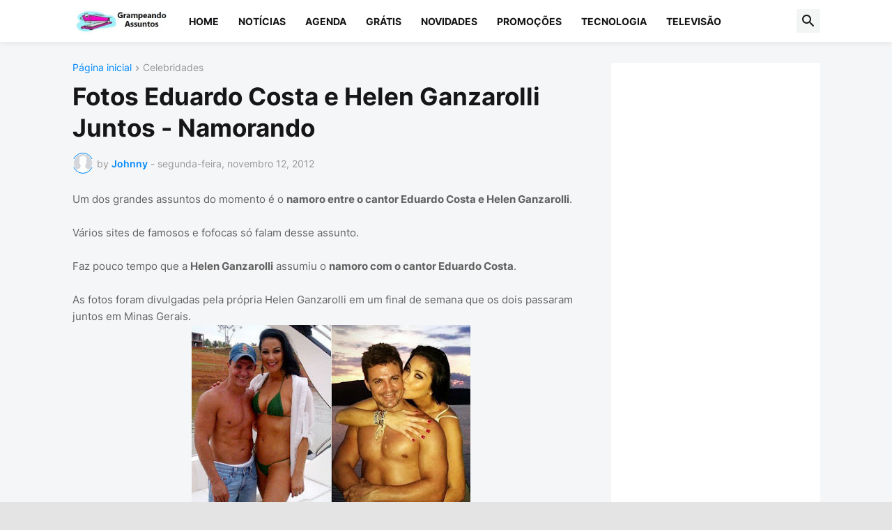

--- FILE ---
content_type: text/html; charset=UTF-8
request_url: https://www.grampeandoassuntos.com/2012/11/fotos-eduardo-costa-e-helen-ganzarolli.html
body_size: 113050
content:
<!DOCTYPE html>
<html class='ltr' dir='ltr' lang='pt_br' xmlns='http://www.w3.org/1999/xhtml' xmlns:b='http://www.google.com/2005/gml/b' xmlns:data='http://www.google.com/2005/gml/data' xmlns:expr='http://www.google.com/2005/gml/expr'>
<head>
<meta content='text/html; charset=UTF-8' http-equiv='Content-Type'/>
<meta content='width=device-width, initial-scale=1, minimum-scale=1, user-scalable=yes' name='viewport'/>
<title>Fotos Eduardo Costa e Helen Ganzarolli Juntos - Namorando</title>
<link href='//fonts.gstatic.com' rel='dns-prefetch'/>
<link href='//dnjs.cloudflare.com' rel='dns-prefetch'/>
<link href='//1.bp.blogspot.com' rel='dns-prefetch'/>
<link href='//2.bp.blogspot.com' rel='dns-prefetch'/>
<link href='//3.bp.blogspot.com' rel='dns-prefetch'/>
<link href='//4.bp.blogspot.com' rel='dns-prefetch'/>
<link href='//www.blogger.com' rel='dns-prefetch'/>
<meta content='blogger' name='generator'/>
<link href='https://www.grampeandoassuntos.com/favicon.ico' rel='icon' type='image/x-icon'/>
<meta content='#0088ff' name='theme-color'/>
<link href='https://www.grampeandoassuntos.com/2012/11/fotos-eduardo-costa-e-helen-ganzarolli.html' rel='canonical'/>
<meta content='' name='description'/>
<!-- Metadata for Open Graph protocol. See http://ogp.me/. -->
<meta content='pt_br' property='og:locale'/>
<meta content='article' property='og:type'/>
<meta content='Fotos Eduardo Costa e Helen Ganzarolli Juntos - Namorando' property='og:title'/>
<meta content='https://www.grampeandoassuntos.com/2012/11/fotos-eduardo-costa-e-helen-ganzarolli.html' property='og:url'/>
<meta content='' property='og:description'/>
<meta content='GRAMPEANDO ASSUNTOS' property='og:site_name'/>
<meta content='https://blogger.googleusercontent.com/img/b/R29vZ2xl/AVvXsEiW94HC9pVw8n50bDhzgDfqozVRgf3XcIy7bSw4ZXQ6Qi_WUMGHXsL1ghyphenhyphenyhq4qQsxNlph8qzsIGiA__Fnsr8P_FnhtfLptNH2dxTzSyqXEmpvJkumowFL-8cXFpvGW0DMvTa7HOz4wnpA/w1600/helen-eduardo-costa.jpg' property='og:image'/>
<meta content='https://blogger.googleusercontent.com/img/b/R29vZ2xl/AVvXsEiW94HC9pVw8n50bDhzgDfqozVRgf3XcIy7bSw4ZXQ6Qi_WUMGHXsL1ghyphenhyphenyhq4qQsxNlph8qzsIGiA__Fnsr8P_FnhtfLptNH2dxTzSyqXEmpvJkumowFL-8cXFpvGW0DMvTa7HOz4wnpA/w1600/helen-eduardo-costa.jpg' name='twitter:image'/>
<meta content='summary_large_image' name='twitter:card'/>
<meta content='Fotos Eduardo Costa e Helen Ganzarolli Juntos - Namorando' name='twitter:title'/>
<meta content='https://www.grampeandoassuntos.com/2012/11/fotos-eduardo-costa-e-helen-ganzarolli.html' name='twitter:domain'/>
<meta content='' name='twitter:description'/>
<link rel="alternate" type="application/atom+xml" title="GRAMPEANDO ASSUNTOS - Atom" href="https://www.grampeandoassuntos.com/feeds/posts/default" />
<link rel="alternate" type="application/rss+xml" title="GRAMPEANDO ASSUNTOS - RSS" href="https://www.grampeandoassuntos.com/feeds/posts/default?alt=rss" />
<link rel="service.post" type="application/atom+xml" title="GRAMPEANDO ASSUNTOS - Atom" href="https://www.blogger.com/feeds/2883153051110495439/posts/default" />

<link rel="alternate" type="application/atom+xml" title="GRAMPEANDO ASSUNTOS - Atom" href="https://www.grampeandoassuntos.com/feeds/1781218572126581240/comments/default" />
<!-- Font Awesome Free 5.15.3 -->
<link href='https://cdnjs.cloudflare.com/ajax/libs/font-awesome/6.4.2/css/all.min.css' rel='stylesheet'/>
<!-- Theme CSS Style -->
<style id='page-skin-1' type='text/css'><!--
/*
-----------------------------------------------
Blogger Template Style SpotMag - Version - 1.0
Name:         SpotMag
License:      Free Version
Version:      1.0
Author:       Templateify
Author Url:   https://www.templateify.com/
-----------------------------------------------*/
/*-- Google Fonts --*/
@font-face{font-family:'Inter';font-style:normal;font-weight:400;font-display:swap;src:url(https://fonts.gstatic.com/s/inter/v3/UcC73FwrK3iLTeHuS_fvQtMwCp50KnMa2JL7SUc.woff2) format("woff2");unicode-range:U+0460-052F,U+1C80-1C88,U+20B4,U+2DE0-2DFF,U+A640-A69F,U+FE2E-FE2F}
@font-face{font-family:'Inter';font-style:normal;font-weight:400;font-display:swap;src:url(https://fonts.gstatic.com/s/inter/v3/UcC73FwrK3iLTeHuS_fvQtMwCp50KnMa0ZL7SUc.woff2) format("woff2");unicode-range:U+0400-045F,U+0490-0491,U+04B0-04B1,U+2116}
@font-face{font-family:'Inter';font-style:normal;font-weight:400;font-display:swap;src:url(https://fonts.gstatic.com/s/inter/v3/UcC73FwrK3iLTeHuS_fvQtMwCp50KnMa2ZL7SUc.woff2) format("woff2");unicode-range:U+1F00-1FFF}
@font-face{font-family:'Inter';font-style:normal;font-weight:400;font-display:swap;src:url(https://fonts.gstatic.com/s/inter/v3/UcC73FwrK3iLTeHuS_fvQtMwCp50KnMa1pL7SUc.woff2) format("woff2");unicode-range:U+0370-03FF}
@font-face{font-family:'Inter';font-style:normal;font-weight:400;font-display:swap;src:url(https://fonts.gstatic.com/s/inter/v3/UcC73FwrK3iLTeHuS_fvQtMwCp50KnMa2pL7SUc.woff2) format("woff2");unicode-range:U+0102-0103,U+0110-0111,U+0128-0129,U+0168-0169,U+01A0-01A1,U+01AF-01B0,U+1EA0-1EF9,U+20AB}
@font-face{font-family:'Inter';font-style:normal;font-weight:400;font-display:swap;src:url(https://fonts.gstatic.com/s/inter/v3/UcC73FwrK3iLTeHuS_fvQtMwCp50KnMa25L7SUc.woff2) format("woff2");unicode-range:U+0100-024F,U+0259,U+1E00-1EFF,U+2020,U+20A0-20AB,U+20AD-20CF,U+2113,U+2C60-2C7F,U+A720-A7FF}
@font-face{font-family:'Inter';font-style:normal;font-weight:400;font-display:swap;src:url(https://fonts.gstatic.com/s/inter/v3/UcC73FwrK3iLTeHuS_fvQtMwCp50KnMa1ZL7.woff2) format("woff2");unicode-range:U+0000-00FF,U+0131,U+0152-0153,U+02BB-02BC,U+02C6,U+02DA,U+02DC,U+2000-206F,U+2074,U+20AC,U+2122,U+2191,U+2193,U+2212,U+2215,U+FEFF,U+FFFD}
@font-face{font-family:'Inter';font-style:normal;font-weight:500;font-display:swap;src:url(https://fonts.gstatic.com/s/inter/v3/UcC73FwrK3iLTeHuS_fvQtMwCp50KnMa2JL7SUc.woff2) format("woff2");unicode-range:U+0460-052F,U+1C80-1C88,U+20B4,U+2DE0-2DFF,U+A640-A69F,U+FE2E-FE2F}
@font-face{font-family:'Inter';font-style:normal;font-weight:500;font-display:swap;src:url(https://fonts.gstatic.com/s/inter/v3/UcC73FwrK3iLTeHuS_fvQtMwCp50KnMa0ZL7SUc.woff2) format("woff2");unicode-range:U+0400-045F,U+0490-0491,U+04B0-04B1,U+2116}
@font-face{font-family:'Inter';font-style:normal;font-weight:500;font-display:swap;src:url(https://fonts.gstatic.com/s/inter/v3/UcC73FwrK3iLTeHuS_fvQtMwCp50KnMa2ZL7SUc.woff2) format("woff2");unicode-range:U+1F00-1FFF}
@font-face{font-family:'Inter';font-style:normal;font-weight:500;font-display:swap;src:url(https://fonts.gstatic.com/s/inter/v3/UcC73FwrK3iLTeHuS_fvQtMwCp50KnMa1pL7SUc.woff2) format("woff2");unicode-range:U+0370-03FF}
@font-face{font-family:'Inter';font-style:normal;font-weight:500;font-display:swap;src:url(https://fonts.gstatic.com/s/inter/v3/UcC73FwrK3iLTeHuS_fvQtMwCp50KnMa2pL7SUc.woff2) format("woff2");unicode-range:U+0102-0103,U+0110-0111,U+0128-0129,U+0168-0169,U+01A0-01A1,U+01AF-01B0,U+1EA0-1EF9,U+20AB}
@font-face{font-family:'Inter';font-style:normal;font-weight:500;font-display:swap;src:url(https://fonts.gstatic.com/s/inter/v3/UcC73FwrK3iLTeHuS_fvQtMwCp50KnMa25L7SUc.woff2) format("woff2");unicode-range:U+0100-024F,U+0259,U+1E00-1EFF,U+2020,U+20A0-20AB,U+20AD-20CF,U+2113,U+2C60-2C7F,U+A720-A7FF}
@font-face{font-family:'Inter';font-style:normal;font-weight:500;font-display:swap;src:url(https://fonts.gstatic.com/s/inter/v3/UcC73FwrK3iLTeHuS_fvQtMwCp50KnMa1ZL7.woff2) format("woff2");unicode-range:U+0000-00FF,U+0131,U+0152-0153,U+02BB-02BC,U+02C6,U+02DA,U+02DC,U+2000-206F,U+2074,U+20AC,U+2122,U+2191,U+2193,U+2212,U+2215,U+FEFF,U+FFFD}
@font-face{font-family:'Inter';font-style:normal;font-weight:600;font-display:swap;src:url(https://fonts.gstatic.com/s/inter/v3/UcC73FwrK3iLTeHuS_fvQtMwCp50KnMa2JL7SUc.woff2) format("woff2");unicode-range:U+0460-052F,U+1C80-1C88,U+20B4,U+2DE0-2DFF,U+A640-A69F,U+FE2E-FE2F}
@font-face{font-family:'Inter';font-style:normal;font-weight:600;font-display:swap;src:url(https://fonts.gstatic.com/s/inter/v3/UcC73FwrK3iLTeHuS_fvQtMwCp50KnMa0ZL7SUc.woff2) format("woff2");unicode-range:U+0400-045F,U+0490-0491,U+04B0-04B1,U+2116}
@font-face{font-family:'Inter';font-style:normal;font-weight:600;font-display:swap;src:url(https://fonts.gstatic.com/s/inter/v3/UcC73FwrK3iLTeHuS_fvQtMwCp50KnMa2ZL7SUc.woff2) format("woff2");unicode-range:U+1F00-1FFF}
@font-face{font-family:'Inter';font-style:normal;font-weight:600;font-display:swap;src:url(https://fonts.gstatic.com/s/inter/v3/UcC73FwrK3iLTeHuS_fvQtMwCp50KnMa1pL7SUc.woff2) format("woff2");unicode-range:U+0370-03FF}
@font-face{font-family:'Inter';font-style:normal;font-weight:600;font-display:swap;src:url(https://fonts.gstatic.com/s/inter/v3/UcC73FwrK3iLTeHuS_fvQtMwCp50KnMa2pL7SUc.woff2) format("woff2");unicode-range:U+0102-0103,U+0110-0111,U+0128-0129,U+0168-0169,U+01A0-01A1,U+01AF-01B0,U+1EA0-1EF9,U+20AB}
@font-face{font-family:'Inter';font-style:normal;font-weight:600;font-display:swap;src:url(https://fonts.gstatic.com/s/inter/v3/UcC73FwrK3iLTeHuS_fvQtMwCp50KnMa25L7SUc.woff2) format("woff2");unicode-range:U+0100-024F,U+0259,U+1E00-1EFF,U+2020,U+20A0-20AB,U+20AD-20CF,U+2113,U+2C60-2C7F,U+A720-A7FF}
@font-face{font-family:'Inter';font-style:normal;font-weight:600;font-display:swap;src:url(https://fonts.gstatic.com/s/inter/v3/UcC73FwrK3iLTeHuS_fvQtMwCp50KnMa1ZL7.woff2) format("woff2");unicode-range:U+0000-00FF,U+0131,U+0152-0153,U+02BB-02BC,U+02C6,U+02DA,U+02DC,U+2000-206F,U+2074,U+20AC,U+2122,U+2191,U+2193,U+2212,U+2215,U+FEFF,U+FFFD}
@font-face{font-family:'Inter';font-style:normal;font-weight:700;font-display:swap;src:url(https://fonts.gstatic.com/s/inter/v3/UcC73FwrK3iLTeHuS_fvQtMwCp50KnMa2JL7SUc.woff2) format("woff2");unicode-range:U+0460-052F,U+1C80-1C88,U+20B4,U+2DE0-2DFF,U+A640-A69F,U+FE2E-FE2F}
@font-face{font-family:'Inter';font-style:normal;font-weight:700;font-display:swap;src:url(https://fonts.gstatic.com/s/inter/v3/UcC73FwrK3iLTeHuS_fvQtMwCp50KnMa0ZL7SUc.woff2) format("woff2");unicode-range:U+0400-045F,U+0490-0491,U+04B0-04B1,U+2116}
@font-face{font-family:'Inter';font-style:normal;font-weight:700;font-display:swap;src:url(https://fonts.gstatic.com/s/inter/v3/UcC73FwrK3iLTeHuS_fvQtMwCp50KnMa2ZL7SUc.woff2) format("woff2");unicode-range:U+1F00-1FFF}
@font-face{font-family:'Inter';font-style:normal;font-weight:700;font-display:swap;src:url(https://fonts.gstatic.com/s/inter/v3/UcC73FwrK3iLTeHuS_fvQtMwCp50KnMa1pL7SUc.woff2) format("woff2");unicode-range:U+0370-03FF}
@font-face{font-family:'Inter';font-style:normal;font-weight:700;font-display:swap;src:url(https://fonts.gstatic.com/s/inter/v3/UcC73FwrK3iLTeHuS_fvQtMwCp50KnMa2pL7SUc.woff2) format("woff2");unicode-range:U+0102-0103,U+0110-0111,U+0128-0129,U+0168-0169,U+01A0-01A1,U+01AF-01B0,U+1EA0-1EF9,U+20AB}
@font-face{font-family:'Inter';font-style:normal;font-weight:700;font-display:swap;src:url(https://fonts.gstatic.com/s/inter/v3/UcC73FwrK3iLTeHuS_fvQtMwCp50KnMa25L7SUc.woff2) format("woff2");unicode-range:U+0100-024F,U+0259,U+1E00-1EFF,U+2020,U+20A0-20AB,U+20AD-20CF,U+2113,U+2C60-2C7F,U+A720-A7FF}
@font-face{font-family:'Inter';font-style:normal;font-weight:700;font-display:swap;src:url(https://fonts.gstatic.com/s/inter/v3/UcC73FwrK3iLTeHuS_fvQtMwCp50KnMa1ZL7.woff2) format("woff2");unicode-range:U+0000-00FF,U+0131,U+0152-0153,U+02BB-02BC,U+02C6,U+02DA,U+02DC,U+2000-206F,U+2074,U+20AC,U+2122,U+2191,U+2193,U+2212,U+2215,U+FEFF,U+FFFD}
/*-- Material Icons Font --*/
@font-face{font-family:"Material Icons Round";font-display:swap;font-style:normal;font-weight:400;src:url(https://fonts.gstatic.com/s/materialiconsround/v65/LDItaoyNOAY6Uewc665JcIzCKsKc_M9flwmP.woff2) format("woff2")}.mir{font-family:"Material Icons Round";font-weight:400;font-style:normal;font-size:24px;line-height:1;letter-spacing:normal;text-transform:none;display:inline-block;white-space:nowrap;word-wrap:normal;direction:ltr;-webkit-font-feature-settings:liga;-webkit-font-smoothing:antialiased}@font-face{font-family:"PBT Icons";font-display:block;font-style:normal;font-weight:400;src:url(https://fonts.gstatic.com/s/materialiconsround/v65/LDItaoyNOAY6Uewc665JcIzCKsKc_M9flwmP.woff2) format("woff2")}
/*-- Font Awesome 5 Brands 5.15.3 --*/
@font-face{font-family:"Font Awesome 5 Brands";font-display:swap;font-style:normal;font-weight:400;src:url(https://cdnjs.cloudflare.com/ajax/libs/font-awesome/5.15.3/webfonts/fa-brands-400.eot);src:url(https://cdnjs.cloudflare.com/ajax/libs/font-awesome/5.15.3/webfonts/fa-brands-400.eot?#iefix) format("embedded-opentype"),url(https://cdnjs.cloudflare.com/ajax/libs/font-awesome/5.15.3/webfonts/fa-brands-400.woff2) format("woff2"),url(https://cdnjs.cloudflare.com/ajax/libs/font-awesome/5.15.3/webfonts/fa-brands-400.woff) format("woff"),url(https://cdnjs.cloudflare.com/ajax/libs/font-awesome/5.15.3/webfonts/fa-brands-400.ttf) format("truetype"),url(https://cdnjs.cloudflare.com/ajax/libs/font-awesome/5.15.3/webfonts/fa-brands-400.svg#fontawesome) format("svg")}.fab{font-family:"Font Awesome 5 Brands";font-weight:400}
/*-- CSS Variables --*/
:root{
--body-font:'Inter', Arial, sans-serif;
--menu-font:'Inter', Arial, sans-serif;
--title-font:'Inter', Arial, sans-serif;
--text-font:'Inter', Arial, sans-serif;
--body-bg-color:#e4e4e4;
--body-bg:#e4e4e4 none repeat fixed top left;
--outer-bg:#f5f6f7;
--main-color:#0088ff;
--title-color:#161618;
--title-hover-color:#0088ff;
--meta-color:#979797;
--text-color:#626262;
--tag-bg:#0088ff;
--tag-color:#FFFFFF;
--topbar-bg:#16161a;
--topbar-color:#FFFFFF;
--topbar-hover-color:#161618;
--header-bg:#FFFFFF;
--header-color:#161618;
--header-hover-color:#0088ff;
--submenu-bg:#FFFFFF;
--submenu-color:#161618;
--submenu-hover-color:#0088ff;
--mega-bg:#FFFFFF;
--mega-color:#161618;
--mega-hover-color:#0088ff;
--mega-meta-color:#979797;
--mobilemenu-bg:#FFFFFF;
--mobilemenu-color:#161618;
--mobilemenu-hover-color:#0088ff;
--widget-title-color:#16161a;
--video-widget-bg:#222226;
--video-widget-color:#FFFFFF;
--video-widget-hover-color:#0088ff;
--video-widget-meta-color:#AAAAAA;
--footer-bg:#161618;
--footer-color:#FFFFFF;
--footer-hover-color:#0088ff;
--footer-meta-color:#AAAAAA;
--footer-text-color:#AAAAAA;
--footerbar-bg:#09090A;
--footerbar-color:#FFFFFF;
--footerbar-hover-color:#0088ff;
--cookie-bg:#FFFFFF;
--cookie-color:#626262;
--button-bg:#0088ff;
--button-color:#FFFFFF;
--button-hover-bg:#1870EB;
--button-hover-color:#FFFFFF;
--title-font-weight: 700;
--gray-bg:rgba(155,170,175,0.12);
--border-color:rgba(155,155,155,0.15);
--widget-bg:#ffffff;
--radius:2px;
--widget-shadow:0 0 5px rgba(0,0,0,0.01);
--avatar-shadow:0px 1px 4px rgba(0,0,0,0.05);
}
html.is-dark{
--body-bg-color:#39393a;
--body-bg:#e4e4e4 none repeat fixed top left;
--outer-bg:#222226;
--title-color:#f6f7f8;
--title-hover-color:#0088ff;
--meta-color:#aaa;
--text-color:#d4d6d8;
--tag-bg:#0088ff;
--tag-color:#FFFFFF;
--topbar-bg:#09090a;
--topbar-color:#f6f7f8;
--topbar-hover-color:#0088ff;
--header-bg:#161618;
--header-color:#f6f7f8;
--header-hover-color:#0088ff;
--submenu-bg:#09090a;
--submenu-color:#f6f7f8;
--submenu-hover-color:#0088ff;
--mega-bg:#09090a;
--mega-color:#f6f7f8;
--mega-hover-color:#0088ff;
--mega-meta-color:#aaaaaa;
--mobilemenu-bg:#222226;
--mobilemenu-color:#f6f7f8;
--mobilemenu-hover-color:#0088ff;
--widget-title-bg:#161618;
--widget-title-color:#f6f7f8;
--video-widget-bg:#161618;
--video-widget-color:#f6f7f8;
--video-widget-hover-color:#0088ff;
--video-widget-meta-color:#aaa;
--footer-bg:#161618;
--footer-color:#f6f7f8;
--footer-hover-color:#0088ff;
--footer-meta-color:#aaa;
--footer-text-color:#aaa;
--footerbar-bg:#09090a;
--footerbar-color:#f6f7f8;
--footerbar-hover-color:#0088ff;
--cookie-bg:#09090a;
--cookie-color:#d4d6d8;
--button-bg:#0088ff;
--button-color:#ffffff;
--button-hover-bg:#1870EB;
--button-hover-color:#FFFFFF;
--widget-bg:#202024;
--gray-bg:rgba(255,255,255,0.03);
--border-color:rgba(255,255,255,0.05);
}
html.rtl{
--body-font:'Cairo',Arial,sans-serif;
--menu-font:'Cairo',Arial,sans-serif;
--title-font:'Cairo',Arial,sans-serif;
--text-font:'Cairo',Arial,sans-serif;
}
/*-- Reset CSS --*/
html,body,a,abbr,acronym,address,applet,b,big,blockquote,caption,center,cite,code,dd,del,dfn,div,dl,dt,em,fieldset,font,form,input,button,h1,h2,h3,h4,h5,h6,i,iframe,img,ins,kbd,label,legend,li,object,p,pre,q,s,samp,small,span,strike,strong,sub,sup,table,tbody,td,tfoot,th,thead,tr,tt,u,ul,var{
padding:0;
margin:0;
border:0;
outline:none;
vertical-align:baseline;
background:0 0;
text-decoration:none
}
dl,ul{
list-style-position:inside;
list-style:none
}
ul li{
list-style:none
}
caption{
text-align:center
}
img{
border:none;
position:relative
}
a,a:visited{
text-decoration:none
}
.post-body a:visited {
color:blue;
}
.clearfix{
clear:both
}
.section,.widget,.widget ul{
margin:0;
padding:0
}
a{
color:var(--main-color)
}
a img{
border:0
}
abbr{
text-decoration:none
}
.separator a{
text-decoration:none!important;
clear:none!important;
float:none!important;
margin-left:0!important;
margin-right:0!important
}
#Navbar1,#navbar-iframe,.widget-item-control,a.quickedit,.home-link,.feed-links{
display:none!important
}
.center{
display:table;
margin:0 auto;
position:relative
}
.widget > h2,.widget > h3{
display:none
}
.widget iframe,.widget img{
max-width:100%
}
button,input,select,textarea{
background:transparent;
font-family:var(--body-font);
-webkit-appearance:none;
-moz-appearance:none;
appearance:none;
outline:none;
border-radius:0
}
button{
cursor:pointer
}
input[type="search"]::-webkit-search-cancel-button{
-webkit-appearance:none
}
/*-- Style CSS --*/
*{
box-sizing:border-box
}
html{
position:relative;
word-break:break-word;
word-wrap:break-word;
text-rendering:optimizeLegibility;
-webkit-font-smoothing:antialiased;
-webkit-text-size-adjust:100%
}
body{
position:relative;
background:var(--body-bg);
background-color:var(--body-bg-color);
font-family:var(--body-font);
font-size:14px;
color:var(--text-color);
font-weight:400;
font-style:normal;
line-height:1.4em
}
.rtl{
direction:rtl
}
h1,h2,h3,h4,h5,h6{
font-family:var(--title-font);
font-weight:700
}
a,input,button{
transition:all .0s ease
}
#outer-wrapper{
position:relative;
overflow:hidden;
width:100%;
max-width:100%;
background-color:var(--outer-bg);
margin:0 auto;
padding:0
}
.is-boxed #outer-wrapper{
width:1133px;
max-width:100%;
box-shadow:0 0 20px rgba(0,0,0,0.1)
}
.is-dark .is-boxed #outer-wrapper{
box-shadow:0 0 20px rgba(0,0,0,0.3)
}
.container{
position:relative
}
.row-x1{
width:1073px;
max-width:100%
}
.row-x2{
width:100%
}
.flex-c{
display:flex;
justify-content:center
}
.flex-col{
display:flex;
flex-direction:column
}
.flex-sb{
display:flex;
justify-content:space-between
}
#content-wrapper{
float:left;
width:100%;
overflow:hidden;
padding:30px 0
}
.is-left #content-wrapper > .container,.rtl .is-right #content-wrapper > .container{
flex-direction:row-reverse
}
.rtl .is-left #content-wrapper > .container{
flex-direction:row
}
.theiaStickySidebar:before,.theiaStickySidebar:after{
content:'';
display:table;
clear:both
}
#main-wrapper{
position:relative;
width:calc(100% - 330px)
}
.no-sidebar #main-wrapper{
width:100%
}
#sidebar-wrapper{
position:relative;
width:300px
}
.no-sidebar #sidebar-wrapper{
display:none
}
.entry-image-wrap,.author-avatar-wrap,.comments .avatar-image-container{
display:block;
position:relative;
overflow:hidden;
background-color:var(--gray-bg);
z-index:5;
color:transparent
}
.entry-image,.author-avatar{
display:block;
position:relative;
width:100%;
height:100%;
background-size:cover;
background-position:center center;
background-repeat:no-repeat;
z-index:1;
opacity:0;
transition:opacity .35s ease,filter 0s ease
}
.entry-image.templateify-lazy,.author-avatar.templateify-lazy{
opacity:1
}
.entry-image-wrap:hover .entry-image,.cs:hover .entry-image-wrap .entry-image{
filter:brightness(1.03)
}
.entry-image-wrap.is-video:after{
display:flex;
position:absolute;
content:'\e037';
top:50%;
right:50%;
width:38px;
height:27px;
background-color:rgba(0,0,0,0.5);
font-family:'Material Icons Round';
font-size:25px;
color:#fff;
font-weight:400;
align-items:center;
justify-content:center;
z-index:5;
transform:translate(50%,-50%);
box-sizing:border-box;
padding:0 0 0 1px;
margin:0;
border-radius:6px;
box-shadow:0 1px 3px 0 rgba(0,0,0,0.1)
}
.entry-image-wrap.sz-1.is-video:after{
transform:translate(50%,-50%) scale(.7)
}
.entry-image-wrap.sz-2.is-video:after{
transform:translate(50%,-50%) scale(.8)
}
.entry-image-wrap.is-video:hover:after,.cs:hover .entry-image-wrap.is-video:after{
background-color:#f50000
}
.cs .entry-image-wrap.is-video:after{
top:15px;
right:15px;
transform:translate(0)
}
.rtl .cs .entry-image-wrap.is-video:after{
left:15px;
right:unset
}
.entry-header{
display:flex;
flex-direction:column
}
.entry-category{
display:flex;
align-items:center;
height:16px;
background-color:var(--tag-bg);
font-size:10px;
color:var(--tag-color);
font-weight:400;
text-transform:uppercase;
line-height:1;
padding:0 6px
}
.entry-image-wrap .entry-category{
position:absolute;
left:0px;
bottom:0;
z-index:2
}
.rtl .entry-image-wrap .entry-category{
left:unset;
right:0
}
.entry-title{
color:var(--title-color);
font-weight:var(--title-font-weight);
line-height:1.3em
}
.entry-title a{
display:block;
color:var(--title-color)
}
.entry-title a:hover{
color:var(--title-hover-color)
}
.entry-meta{
display:flex;
font-size:12px;
color:var(--meta-color);
font-weight:400;
margin:4px 0 0
}
.entry-meta .mi{
display:flex
}
.entry-meta .mi,.entry-meta .sp{
margin:0 4px 0 0
}
.rtl .entry-meta .mi,.rtl .entry-meta .sp{
margin:0 0 0 4px
}
.entry-meta .author-name{
color:var(--main-color);
font-weight:600
}
.excerpt{
font-family:var(--text-font);
line-height:1.5em
}
.cs .entry-inner{
display:block;
position:relative;
width:100%;
height:100%;
overflow:hidden
}
.before-mask:before{
content:'';
position:absolute;
left:0;
right:0;
bottom:0;
height:80%;
background-image:linear-gradient(to bottom,rgba(0,0,0,0) 25%,rgba(0,0,0,0.5));
-webkit-backface-visibility:hidden;
backface-visibility:hidden;
z-index:2;
opacity:1;
margin:0;
transition:opacity .25s ease
}
.entry-info{
position:absolute;
left:0;
bottom:0;
width:100%;
background:linear-gradient(to bottom,rgba(0,0,0,0),rgba(0,0,0,0.5));
overflow:hidden;
z-index:10;
padding:15px
}
.entry-info .entry-title{
color:#fff;
text-shadow:0 1px 2px rgba(0,0,0,0.1)
}
.entry-info .entry-meta{
color:#c5c5ca;
text-shadow:0 1px 2px rgba(0,0,0,0.1)
}
.entry-info .entry-meta .author-name{
color:#d5d5da;
font-weight:500
}
.entry-info .entry-category{
width:-moz-fit-content;
width:fit-content;
margin:0 0 10px
}
.btn{
position:relative;
border-radius:var(--radius)
}
.error-msg{
display:flex;
align-items:center;
font-size:14px;
color:var(--meta-color);
padding:20px 0;
font-weight:400
}
.loader{
position:relative;
width:100%;
height:100%;
overflow:hidden;
display:flex;
align-items:center;
justify-content:center;
margin:0
}
.loader:after{
content:'';
display:block;
width:30px;
height:30px;
box-sizing:border-box;
margin:0;
border:2px solid var(--main-color);
border-right-color:var(--border-color);
border-radius:100%;
animation:spinner .65s infinite linear;
transform-origin:center
}
@keyframes spinner{
0%{
-webkit-transform:rotate(0deg);
transform:rotate(0deg)
}
to{
-webkit-transform:rotate(1turn);
transform:rotate(1turn)
}
}
.social a:before{
display:block;
font-family:'Font Awesome 5 Brands';
font-style:normal;
font-weight:400
}
.social .rss a:before,.social .share a:before,.social .email a:before,.social .external-link a:before{
content:'\e0e5';
font-family:'Material Icons Round'
}
.social .share a:before{
content:'\e80d'
}
.social .email a:before{
content:'\e0be'
}
.social .external-link a:before{
content:'\e89e'
}
.social-bg .blogger a,.social-bg-hover .blogger a:hover{
background-color:#ff5722
}
.social-bg .apple a,.social-bg-hover .apple a:hover{
background-color:#333
}
.social-bg .amazon a,.social-bg-hover .amazon a:hover{
background-color:#fe9800
}
.social-bg .microsoft a,.social-bg-hover .microsoft a:hover{
background-color:#0067B8
}
.social-bg .facebook a,.social-bg .facebook-f a,.social-bg-hover .facebook a:hover,.social-bg-hover .facebook-f a:hover{
background-color:#3b5999
}
.social-bg .twitter a,.social-bg-hover .twitter a:hover{
background-color:#00acee
}
.social-bg .x-twitter a,.social-bg-hover .x-twitter a:hover{
background-color:#14171A
}
.social-bg .youtube a,.social-bg-hover .youtube a:hover{
background-color:#f50000
}
.social-bg .instagram a,.social-bg-hover .instagram a:hover{
background:linear-gradient(15deg,#ffb13d,#dd277b,#4d5ed4)
}
.social-bg .pinterest a,.social-bg .pinterest-p a,.social-bg-hover .pinterest a:hover,.social-bg-hover .pinterest-p a:hover{
background-color:#ca2127
}
.social-bg .dribbble a,.social-bg-hover .dribbble a:hover{
background-color:#ea4c89
}
.social-bg .linkedin a,.social-bg-hover .linkedin a:hover{
background-color:#0077b5
}
.social-bg .tumblr a,.social-bg-hover .tumblr a:hover{
background-color:#365069
}
.social-bg .twitch a,.social-bg-hover .twitch a:hover{
background-color:#6441a5
}
.social-bg .rss a,.social-bg-hover .rss a:hover{
background-color:#ffc200
}
.social-bg .skype a,.social-bg-hover .skype a:hover{
background-color:#00aff0
}
.social-bg .stumbleupon a,.social-bg-hover .stumbleupon a:hover{
background-color:#eb4823
}
.social-bg .vk a,.social-bg-hover .vk a:hover{
background-color:#4a76a8
}
.social-bg .stack-overflow a,.social-bg-hover .stack-overflow a:hover{
background-color:#f48024
}
.social-bg .github a,.social-bg-hover .github a:hover{
background-color:#24292e
}
.social-bg .soundcloud a,.social-bg-hover .soundcloud a:hover{
background:linear-gradient(#ff7400,#ff3400)
}
.social-bg .behance a,.social-bg-hover .behance a:hover{
background-color:#191919
}
.social-bg .digg a,.social-bg-hover .digg a:hover{
background-color:#1b1a19
}
.social-bg .delicious a,.social-bg-hover .delicious a:hover{
background-color:#0076e8
}
.social-bg .codepen a,.social-bg-hover .codepen a:hover{
background-color:#000
}
.social-bg .flipboard a,.social-bg-hover .flipboard a:hover{
background-color:#f52828
}
.social-bg .reddit a,.social-bg-hover .reddit a:hover{
background-color:#ff4500
}
.social-bg .whatsapp a,.social-bg-hover .whatsapp a:hover{
background-color:#3fbb50
}
.social-bg .messenger a,.social-bg-hover .messenger a:hover{
background-color:#0084ff
}
.social-bg .snapchat a,.social-bg-hover .snapchat a:hover{
background-color:#ffe700
}
.social-bg .telegram a,.social-bg-hover .telegram a:hover{
background-color:#179cde
}
.social-bg .steam a,.social-bg-hover .steam a:hover{
background:linear-gradient(5deg,#0d89bc,#112c5b,#0d1c47)
}
.social-bg .discord a,.social-bg-hover .discord a:hover{
background-color:#7289da
}
.social-bg .quora a,.social-bg-hover .quora a:hover{
background-color:#b92b27
}
.social-bg .tiktok a,.social-bg-hover .tiktok a:hover{
background-color:#fe2c55
}
.social-bg .share a,.social-bg-hover .share a:hover{
background-color:var(--meta-color)
}
.social-bg .email a,.social-bg-hover .email a:hover{
background-color:#888
}
.social-bg .external-link a,.social-bg-hover .external-link a:hover{
background-color:var(--title-color)
}
.social-color .blogger a,.social-color-hover .blogger a:hover{
color:#ff5722
}
.social-color .apple a,.social-color-hover .apple a:hover{
color:#333
}
.social-color .amazon a,.social-color-hover .amazon a:hover{
color:#fe9800
}
.social-color .microsoft a,.social-color-hover .microsoft a:hover{
color:#0067B8
}
.social-color .facebook a,.social-color .facebook-f a,.social-color-hover .facebook a:hover,.social-color-hover .facebook-f a:hover{
color:#3b5999
}
.social-color .twitter a,.social-color-hover .twitter a:hover{
color:#00acee
}
.social-bg .x-twitter a,.social-bg-hover .x-twitter a:hover{
background-color:#14171A
}
.social-color .youtube a,.social-color-hover .youtube a:hover{
color:#f50000
}
.social-color .instagram a,.social-color-hover .instagram a:hover{
color:#dd277b
}
.social-color .pinterest a,.social-color .pinterest-p a,.social-color-hover .pinterest a:hover,.social-color-hover .pinterest-p a:hover{
color:#ca2127
}
.social-color .dribbble a,.social-color-hover .dribbble a:hover{
color:#ea4c89
}
.social-color .linkedin a,.social-color-hover .linkedin a:hover{
color:#0077b5
}
.social-color .tumblr a,.social-color-hover .tumblr a:hover{
color:#365069
}
.social-color .twitch a,.social-color-hover .twitch a:hover{
color:#6441a5
}
.social-color .rss a,.social-color-hover .rss a:hover{
color:#ffc200
}
.social-color .skype a,.social-color-hover .skype a:hover{
color:#00aff0
}
.social-color .stumbleupon a,.social-color-hover .stumbleupon a:hover{
color:#eb4823
}
.social-color .vk a,.social-color-hover .vk a:hover{
color:#4a76a8
}
.social-color .stack-overflow a,.social-color-hover .stack-overflow a:hover{
color:#f48024
}
.social-color .github a,.social-color-hover .github a:hover{
color:#24292e
}
.social-color .soundcloud a,.social-color-hover .soundcloud a:hover{
color:#ff7400
}
.social-color .behance a,.social-color-hover .behance a:hover{
color:#191919
}
.social-color .digg a,.social-color-hover .digg a:hover{
color:#1b1a19
}
.social-color .delicious a,.social-color-hover .delicious a:hover{
color:#0076e8
}
.social-color .codepen a,.social-color-hover .codepen a:hover{
color:#000
}
.social-color .flipboard a,.social-color-hover .flipboard a:hover{
color:#f52828
}
.social-color .reddit a,.social-color-hover .reddit a:hover{
color:#ff4500
}
.social-color .whatsapp a,.social-color-hover .whatsapp a:hover{
color:#3fbb50
}
.social-color .messenger a,.social-color-hover .messenger a:hover{
color:#0084ff
}
.social-color .snapchat a,.social-color-hover .snapchat a:hover{
color:#ffe700
}
.social-color .telegram a,.social-color-hover .telegram a:hover{
color:#179cde
}
.social-color .steam a,.social-color-hover .steam a:hover{
color:#112c5b
}
.social-color .discord a,.social-color-hover .discord a:hover{
color:#7289da
}
.social-color .quora a,.social-color-hover .quora a:hover{
color:#b92b27
}
.social-color .tiktok a,.social-color-hover .tiktok a:hover{
color:#fe2c55
}
.social-color .share a,.social-color-hover .share a:hover{
color:var(--meta-color)
}
.social-color .email a,.social-color-hover .email a:hover{
color:#888
}
.social-color .external-link a,.social-color-hover .external-link a:hover{
color:var(--title-color)
}
#header-wrapper{
float:left;
width:100%;
z-index:50
}
.topbar-wrap{
position:relative;
float:left;
width:100%;
height:28px;
background-color:var(--topbar-bg);
z-index:1
}
.topbar .widget:last-child{
display:flex;
flex:1;
justify-content:flex-end
}
.topbar .link-list{
display:flex;
flex-wrap:wrap
}
.topbar .link-list li + li{
margin:0 0 0 18px
}
.rtl .topbar .link-list li + li{
margin:0 18px 0 0
}
.topbar .link-list a{
display:block;
font-size:12px;
color:var(--topbar-color);
line-height:28px
}
.topbar .link-list a:hover{
color:var(--topbar-hover-color)
}
.topbar .social-icons{
display:flex;
flex-wrap:wrap
}
.topbar .social-icons li + li{
margin:0 0 0 18px
}
.rtl .topbar .social-icons li + li{
margin:0 18px 0 0
}
.topbar .social-icons a{
display:block;
font-size:12px;
color:var(--topbar-color);
line-height:28px
}
.topbar .social-icons .rss a,.topbar .social-icons .email a,.topbar .social-icons .external-link a{
font-size:15px
}
.topbar .social-icons a:hover{
color:var(--topbar-hover-color)
}
.main-header,.header-inner,.header-header{
float:left;
width:100%;
height:60px;
background-color:var(--header-bg)
}
.header-inner{
background-color:rgba(0,0,0,0)
}
.header-header{
box-shadow:0 0 10px rgba(0,0,0,0.1)
}
.header-inner.is-fixed{
position:fixed;
top:-60px;
left:0;
width:100%;
z-index:990;
backface-visibility:hidden;
visibility:hidden;
opacity:0;
transition:all .25s ease
}
.header-inner.is-fixed.show{
top:0;
opacity:1;
visibility:visible;
margin:0
}
.is-boxed .header-header{
float:none;
width:1133px;
max-width:100%;
margin:0 auto;
padding:0
}
.header-items{
position:relative;
display:flex;
flex-wrap:wrap;
justify-content:space-between
}
.flex-left{
display:flex;
align-items:center;
z-index:15
}
.flex-right{
display:flex;
align-items:center;
position:absolute;
top:0;
right:0;
height:60px;
z-index:15
}
.rtl .flex-right{
left:0;
right:unset
}
.main-logo{
display:flex;
align-items:center;
flex-shrink:0;
height:60px;
overflow:hidden;
margin:0 14px 0 0
}
.rtl .main-logo{
margin:0 0 0 14px
}
.main-logo img{
display:block;
width:auto;
height:auto;
max-height:40px
}
.is-dark .main-logo img {
-webkit-filter: invert(1);
filter: invert(1);
}
.main-logo .title{
max-width:100%;
font-size:25px;
color:var(--header-color);
line-height:40px;
font-weight:700;
overflow:hidden;
white-space:nowrap;
text-overflow:ellipsis
}
.main-logo .title a{
color:var(--header-color)
}
.main-logo .title a:hover{
color:var(--header-hover-color)
}
.main-logo #h1-off{
display:none;
visibility:hidden
}
#spotmag-pro-main-nav{
z-index:10
}
#spotmag-pro-main-nav .widget,#spotmag-pro-main-nav .widget > .widget-title{
display:none
}
#spotmag-pro-main-nav .show-menu{
display:block
}
#spotmag-pro-main-nav ul#spotmag-pro-main-nav-menu{
display:flex;
height:60px
}
#spotmag-pro-main-nav ul > li{
position:relative;
display:flex;
flex-shrink:0
}
#spotmag-pro-main-nav-menu > li > a{
position:relative;
display:flex;
font-family:var(--menu-font);
font-size:14px;
color:var(--header-color);
font-weight:700;
align-items:center;
text-transform:uppercase;
padding:0 14px
}
#spotmag-pro-main-nav-menu > li:hover > a{
color:var(--header-hover-color)
}
#spotmag-pro-main-nav ul > li > ul,#spotmag-pro-main-nav ul > li > .ul{
position:absolute;
left:0;
top:60px;
width:180px;
background-color:var(--submenu-bg);
z-index:99999;
padding:7px 0;
backface-visibility:hidden;
visibility:hidden;
opacity:0;
box-shadow:0 1px 2px rgba(0,0,0,0.1),0 5px 10px 0 rgba(0,0,0,0.1)
}
.rtl #spotmag-pro-main-nav ul > li > ul,.rtl #spotmag-pro-main-nav ul > li > .ul{
left:auto;
right:0
}
#spotmag-pro-main-nav ul > li > ul > li > ul{
position:absolute;
top:-7px;
left:100%;
margin:0
}
.rtl #spotmag-pro-main-nav ul > li > ul > li > ul{
left:unset;
right:100%
}
#spotmag-pro-main-nav ul > li > ul > li{
display:block;
float:none;
position:relative
}
.rtl #spotmag-pro-main-nav ul > li > ul > li{
float:none
}
#spotmag-pro-main-nav ul > li > ul > li a{
position:relative;
display:block;
font-size:14px;
color:var(--submenu-color);
padding:7px 14px
}
#spotmag-pro-main-nav ul > li > ul > li:hover > a{
color:var(--submenu-hover-color)
}
#spotmag-pro-main-nav ul > li.has-sub > a:after{
content:'\e5cf';
font-family:'Material Icons Round';
font-size:16px;
font-weight:400;
margin:-4px 0 0 2px
}
.rtl #spotmag-pro-main-nav ul > li.has-sub > a:after{
margin:-4px 2px 0 0
}
#spotmag-pro-main-nav ul > li > ul > li.has-sub > a:after{
content:'\e5cc';
float:right;
margin:0
}
.rtl #spotmag-pro-main-nav ul > li > ul > li.has-sub > a:after{
content:'\e5cb';
float:left;
margin:0
}
#spotmag-pro-main-nav ul ul,#spotmag-pro-main-nav ul .ul{
transition:all .17s ease
}
#spotmag-pro-main-nav ul > li:hover > ul,#spotmag-pro-main-nav ul > li:hover > .ul,#spotmag-pro-main-nav ul > li > ul > li:hover > ul{
visibility:visible;
opacity:1;
transform:translate3d(0,0,0);
margin:0
}
#spotmag-pro-main-nav .mega-menu{
position:static!important
}
#spotmag-pro-main-nav .mega-menu > .ul{
width:100%;
background-color:var(--mega-bg);
overflow:hidden;
padding:20px
}
.mega-menu .mega-items{
display:grid;
grid-template-columns:repeat(5,1fr);
column-gap:20px
}
.mega-menu .mega-items.no-items{
grid-template-columns:1fr
}
.mega-items .mega-item{
--title-color:var(--mega-color);
--title-hover-color:var(--mega-hover-color);
--meta-color:var(--mega-meta-color);
width:100%;
display:flex;
flex-direction:column
}
.mega-item .entry-image-wrap{
width:100%;
height:114px;
z-index:1;
margin:0 0 8px
}
.mega-item .entry-title{
font-size:14px
}
.mega-menu .error-msg{
justify-content:center
}
.mobile-menu-toggle{
display:none;
height:34px;
font-size:26px;
color:var(--header-color);
align-items:center;
padding:0 13px 0 16px
}
.rtl .mobile-menu-toggle{
padding:0 16px 0 13px
}
.mobile-menu-toggle:after{
content:'\e5d2';
font-family:'Material Icons Round';
font-weight:400
}
.mobile-menu-toggle:hover{
color:var(--header-hover-color)
}
.toggle-wrap{
background-color:var(--header-bg);
display:flex;
align-items:center;
z-index:20
}
.darkmode-toggle{
display:flex;
align-items:center;
position:relative;
width:34px;
height:20px;
background-color:var(--gray-bg);
font-size:12px;
color:var(--header-color);
margin:0 15px 0 0;
border-radius:20px
}
.rtl .darkmode-toggle{
margin:0 0 0 15px
}
.darkmode-toggle:before{
position:absolute;
left:2px;
content:'\e518';
font-family:'PBT Icons';
width:16px;
height:16px;
background-color:var(--header-bg);
flex-shrink:0;
font-weight:400;
line-height:16px;
text-align:center;
z-index:2;
border-radius:50%;
box-shadow:0 0 2px rgba(0,0,0,0.1);
transition:left .17s ease
}
.is-dark .darkmode-toggle:before{
content:'\ea46';
left:16px
}
.rtl .darkmode-toggle:before{
left:16px
}
.rtl.is-dark .darkmode-toggle:before{
left:2px
}
.darkmode-toggle:after{
position:absolute;
right:4px;
content:'\ea46';
font-family:'Material Icons Round';
width:10px;
height:10px;
flex-shrink:0;
font-size:8px;
font-weight:400;
line-height:10px;
text-align:center;
opacity:.5;
transition:right .17s ease
}
.is-dark .darkmode-toggle:after{
content:'\e518';
right:20px
}
.rtl .darkmode-toggle:after{
right:20px
}
.rtl.is-dark .darkmode-toggle:after{
right:4px
}
.darkmode-toggle:hover:before{
color:var(--header-hover-color)
}
.search-toggle{
display:flex;
align-items:center;
justify-content:center;
width:34px;
height:34px;
background-color:var(--gray-bg);
color:var(--header-color);
font-size:24px;
cursor:pointer;
border-radius:var(--radius)
}
.search-toggle:before{
display:block;
content:'\e8b6';
font-family:'Material Icons Round';
font-weight:400
}
.search-toggle:hover{
color:var(--header-hover-color)
}
#main-search-wrap{
display:none;
position:absolute;
top:0;
right:0;
width:100%;
height:60px;
background-color:var(--header-bg);
z-index:25
}
.rtl #main-search-wrap{
left:0;
right:unset
}
@-webkit-keyframes showSearch{
0%{
width:80%;
opacity:0
}
100%{
width:100%;
opacity:1
}
}
.main-search{
position:relative;
float:right;
width:100%;
height:100%;
display:flex;
align-items:center;
animation:showSearch .17s ease
}
.rtl .main-search{
float:left
}
.main-search .search-form{
display:flex;
flex:1;
height:34px
}
.main-search .search-input{
width:100%;
flex:1;
font-family:inherit;
font-size:15px;
color:var(--header-color);
font-weight:400;
text-align:left
}
.rtl .main-search .search-input{
text-align:right
}
.main-search .search-input::placeholder{
color:var(--header-color);
opacity:.65;
outline:none
}
.main-search .search-toggle:before{
content:'\e5cd'
}
.overlay{
visibility:hidden;
opacity:0;
position:fixed;
top:0;
left:0;
right:0;
bottom:0;
background-color:rgba(17,17,17,0.3);
z-index:1000;
-webkit-backdrop-filter:saturate(100%) blur(1px);
-ms-backdrop-filter:saturate(100%) blur(1px);
-o-backdrop-filter:saturate(100%) blur(1px);
backdrop-filter:saturate(100%) blur(1px);
margin:0;
transition:all .25s ease
}
#slide-menu{
display:none;
position:fixed;
width:300px;
height:100%;
top:0;
left:0;
bottom:0;
background-color:var(--mobilemenu-bg);
overflow:hidden;
z-index:1010;
left:0;
-webkit-transform:translateX(-100%);
transform:translateX(-100%);
visibility:hidden;
box-shadow:3px 0 10px rgba(0,0,0,0.1);
transition:all .25s ease
}
.rtl #slide-menu{
left:unset;
right:0;
-webkit-transform:translateX(100%);
transform:translateX(100%)
}
.nav-active #slide-menu,.rtl .nav-active #slide-menu{
-webkit-transform:translateX(0);
transform:translateX(0);
visibility:visible
}
.slide-menu-header{
height:60px;
background-color:var(--header-bg);
overflow:hidden;
display:flex;
align-items:center;
justify-content:space-between;
box-shadow:0 0 10px rgba(0,0,0,0.1)
}
.mobile-logo{
display:flex;
flex:1;
width:100%;
overflow:hidden;
padding:0 0 0 20px
}
.rtl .mobile-logo{
padding:0 20px 0 0
}
.mobile-logo .homepage{
max-width:100%;
font-size:25px;
color:var(--header-color);
line-height:40px;
font-weight:700;
overflow:hidden;
white-space:nowrap;
text-overflow:ellipsis
}
.mobile-logo .homepage:hover{
color:var(--header-hover-color)
}
.mobile-logo .logo-img img{
display:block;
width:auto;
max-width:100%;
height:auto;
max-height:40px
}
.hide-mobile-menu{
display:flex;
height:100%;
color:var(--header-color);
font-size:26px;
align-items:center;
z-index:20;
padding:0 15px
}
.hide-mobile-menu:before{
content:'\e5cd';
font-family:'Material Icons Round';
font-weight:400
}
.hide-mobile-menu:hover{
color:var(--header-hover-color)
}
.slide-menu-flex{
display:flex;
height:calc(100% - 60px);
flex-direction:column;
justify-content:space-between;
overflow:hidden;
overflow-y:auto;
-webkit-overflow-scrolling:touch
}
.mobile-menu{
padding:20px
}
.mobile-menu .m-sub{
display:none;
grid-column:1/3;
overflow:hidden
}
.mobile-menu ul li a{
display:block;
font-size:14px;
color:var(--mobilemenu-color);
font-weight:400;
padding:10px 0
}
.mobile-menu > ul > li > a{
font-family:var(--menu-font);
font-weight:700;
text-transform:uppercase
}
.mobile-menu li.has-sub{
display:grid;
grid-template-columns:1fr 34px
}
.mobile-menu .submenu-toggle{
display:block;
align-self:center;
font-size:24px;
color:var(--mobilemenu-color);
text-align:right
}
.rtl .mobile-menu .submenu-toggle{
text-align:left
}
.mobile-menu .submenu-toggle:before{
content:'\e5cf';
font-family:'Material Icons Round';
font-weight:400
}
.mobile-menu .expanded > .submenu-toggle:before{
content:'\e5ce'
}
.mobile-menu ul li a:hover,.mobile-menu .submenu-toggle:hover{
color:var(--mobilemenu-hover-color)
}
.mobile-menu li.has-sub li a{
font-size:14px;
opacity:.75;
padding:10px
}
.mobile-menu li.has-sub li li a{
padding:10px 20px
}
.mm-footer{
padding:20px
}
.mm-footer .mm-social{
margin:0 0 10px
}
.mm-footer ul{
display:flex;
flex-wrap:wrap
}
.mm-footer li{
margin:0 15px 0 0
}
.rtl .mm-footer li{
margin:0 0 0 15px
}
.mm-footer li:last-child{
margin:0
}
.mm-footer .mm-menu li{
margin-top:5px
}
.mm-footer a{
display:block;
font-size:14px;
color:var(--mobilemenu-color)
}
.mm-footer .rss a,.mm-footer .email a,.mm-footer .external-link a{
font-size:18px
}
.mm-footer a:hover{
color:var(--mobilemenu-hover-color)
}
#header-ads-wrap{
float:left;
width:100%
}
.header-ads .widget{
position:relative;
margin:30px 0 0
}
#ticker-wrapper,#ticker .widget{
float:left;
width:100%
}
#ticker .widget{
display:none;
align-items:flex-start;
background-color: var(--widget-bg);
padding: 10px 13px 10px 20px;
margin: 25px 0 0;
border-radius: var(--radius);
box-shadow: var(--widget-shadow);
}
#ticker .widget.is-visible,#ticker .widget.PopularPosts{
display:flex
}
.ticker .widget-title{
display:flex;
align-items:center;
position: relative;
height:20px;
color:var(--main-color);
padding:0 9px;
margin:0 10px 0 0
}
.rtl .ticker .widget-title{
margin:0 0 0 10px
}
.ticker .widget-title .title{
display: flex;
align-items: center;
font-size:12px;
font-weight:600;
text-transform:uppercase
}
.ticker .widget-title .title:after {
content: '\e5cc';
font-family: 'Material Icons Round';
font-weight: 400;
font-size: 16px;
margin: 0 -2px;
}
.rtl .ticker .widget-title .title:after{
content:'\e5cb'
}
@keyframes pulse{
0%{
opacity:.8;
transform:scale(0.8)
}
100%{
opacity:0;
transform:scale(4)
}
}
.ticker .widget-title:before,.ticker .widget-title:after{
content:'';
position:absolute;
left:0;
width:4px;
height:4px;
background-color:var(--main-color);
border-radius:50%
}
.ticker .widget-title:before {
content: '\ea0b';
font-family: 'Material Icons Round';
font-size: 16px;
}
.ticker .widget-title:before{
animation:pulse 2s infinite
}
.rtl .ticker .widget-title:before,.rtl .ticker .widget-title:after{
left:unset;
right:0
}
.ticker .widget-content{
display:flex;
justify-content:space-between;
flex:1;
height:20px
}
.ticker .loader{
justify-content:flex-start
}
.ticker .loader:after{
width:16px;
height:16px;
border-width:1.5px
}
.ticker .error-msg{
max-width:100%;
overflow:hidden;
white-space:nowrap;
text-overflow:ellipsis;
padding:0
}
.ticker-items{
position:relative;
display:flex;
align-items:center;
flex:1;
overflow:hidden
}
.ticker-item{
position:absolute;
top:0;
left:0;
width:100%;
opacity:0;
visibility:hidden;
transform:translate3d(5px,0,0);
pointer-events:none;
transition:all .85s ease
}
.rtl .ticker-item{
left:unset;
right:0;
transform:translate3d(-10px,0,0)
}
.ticker-item.active{
opacity:1;
visibility:visible;
transform:translate3d(0,0,0);
pointer-events:initial
}
.ticker-item .entry-title{
height:20px;
display:flex;
font-size:14px;
font-weight:500;
line-height:20px
}
.ticker-item .entry-title a{
max-width:100%;
overflow:hidden;
white-space:nowrap;
text-overflow:ellipsis
}
.ticker-nav{
display:grid;
grid-template-columns:repeat(2,1fr);
grid-gap:5px;
padding:0 0 0 10px
}
.rtl .ticker-nav{
padding:0 10px 0 0
}
.ticker-nav button{
display:flex;
width:20px;
height:20px;
font-size:18px;
color:var(--title-color);
align-items:center;
justify-content:center;
border:1px solid var(--border-color)
}
.ticker-nav button:hover{
background-color:var(--button-bg);
color:var(--button-color);
border-color:var(--button-bg)
}
.ticker-nav button:before{
display:block;
font-family:'Material Icons Round'
}
.ticker-nav .tn-prev:before,.rtl .ticker-nav .tn-next:before{
content:'\e5cb'
}
.ticker-nav .tn-next:before,.rtl .ticker-nav .tn-prev:before{
content:'\e5cc'
}
#featured-wrapper,#featured .widget,#featured .widget-content{
float:left;
width:100%;
margin:0
}
#featured .widget{
display:none;
background-color: var(--widget-bg);
padding: 20px;
margin: 25px 0 0;
border-radius: var(--radius);
box-shadow: var(--widget-shadow);
}
#featured .widget.is-visible,#featured .widget.PopularPosts{
display:block
}
#featured .widget-content{
display:flex;
align-items:center;
justify-content:center;
min-height:382px;
margin:0
}
#featured .error-msg{
padding:0
}
.featured-items{
width:100%;
display:grid;
grid-template-columns:repeat(2,1fr);
grid-gap:2px
}
.featured-grid{
display:grid;
grid-template-columns:repeat(2,1fr);
grid-gap:2px
}
.featured-item{
width:100%;
height:190px
}
.featured-item.item-0{
height:100%
}
.featured-item .entry-image-wrap{
width:100%;
height:100%
}
.featured-item.item-0 .entry-info{
padding:20px
}
.featured-item .entry-title{
font-size:15px
}
.featured-item.item-0 .entry-title{
font-size:25px
}
.featured-item .entry-meta{
flex-wrap:wrap
}
.featured-items .cs.item-0 .entry-image-wrap.is-video:after{
top:20px;
right:20px
}
.rtl .featured-items .cs.item-0 .entry-image-wrap.is-video:after{
left:20px;
right:unset
}
.type-feat1 .featured-item.item-1{
grid-column:1/3
}
.type-feat1 .featured-item.item-1 .entry-title{
font-size:19px
}
.type-feat3 .featured-items{
grid-template-columns:repeat(3, 1fr)
}
.type-feat3 .featured-grid{
grid-column:2/4
}
.type-feat3 .featured-item.item-0 .entry-info{
padding:15px
}
.type-feat3 .featured-item .entry-title{
font-size:17px
}
.type-feat3 .featured-item.item-0 .entry-title{
font-size:21px
}
.title-wrap{
display:flex;
justify-content:space-between;
height:30px;
margin:0 0 25px;
border-bottom: 2px solid var(--border-color);
}
.title-wrap > *{
display:flex;
align-items:center
}
.title-wrap > .title{
height:30px;
font-family:var(--title-font);
font-size:13px;
color:var(--widget-title-color);
font-weight:600;
text-transform:uppercase;
padding:0;
position:relative;
}
.title-wrap > .title:after {
position: absolute;
content: '';
left: 0;
bottom: 0;
width: 30px;
height: 2px;
background-color: var(--main-color);
margin: 0;
}
.title-wrap > .title-link{
font-size:13px;
color:var(--widget-title-color);
padding:0 13px;
}
.title-wrap > .title-link:hover{
background-color:var(--widget-title-bg)
color:var(--main-color)
}
.content-section,.content-section .content-block{
float:left;
width:100%
}
.content-section .widget{
display:none;
float:left;
width:100%;
background-color: var(--widget-bg);
padding: 20px;
margin: 0 0 25px;
border-radius: var(--radius);
box-shadow: var(--widget-shadow);
}
.content-section .widget.column-style{
width:calc((100% - 25px) / 2)
}
.content-section .widget[data-align="right"]{
float:right
}
.content-section .widget.is-visible{
display:flex;
flex-direction:column
}
.content-section .widget.is-ad{
display:block
}
#content-section-2 .widget:last-child{
margin:0
}
.content-section .loader{
height:180px
}
.block-items{
display:grid;
grid-template-columns:repeat(2,1fr);
align-items:start;
grid-gap:25px
}
.block-item{
display:flex;
flex-direction:column
}
.block-items .item-0 .entry-image-wrap{
width:100%;
height:180px;
margin:0 0 12px
}
.block-items .item-0 .entry-title{
font-size:21px
}
.block-items .item-0 .entry-excerpt{
font-size:14px;
margin:10px 0 0
}
.block-items .item-0 .entry-meta{
flex-wrap:wrap;
margin:10px 0 0
}
.block-list{
display:grid;
grid-template-columns:1fr;
grid-gap:25px
}
.block-list .block-item{
flex-direction:row
}
.block-list .entry-header{
flex:1
}
.block-list .entry-image-wrap{
width:98px;
height:65px;
margin:0 13px 0 0
}
.rtl .block-list .entry-image-wrap{
margin:0 0 0 13px
}
.block-list .entry-title{
font-size:14px
}
.grid-items{
display:grid;
grid-template-columns:repeat(3,1fr);
grid-gap:25px
}
.grid-item{
display:flex;
flex-direction:column
}
.grid-item .entry-image-wrap{
width:100%;
height:130px;
margin:0 0 10px
}
.grid-item .entry-title{
font-size:14px
}
.grid2-items{
display:grid;
grid-template-columns:repeat(2,1fr);
grid-gap:25px
}
.grid2-item{
display:flex;
flex-direction:column;
width:100%
}
.grid2-item .entry-image-wrap{
width:100%;
height:180px;
margin:0 0 12px
}
.grid2-item .entry-title{
font-size:19px
}
.grid2-item .entry-meta{
flex-wrap:wrap
}
.content-section .widget.video-style {
--widget-title-color:var(--video-widget-color);
--title-color:var(--video-widget-color);
--title-hover-color:var(--video-widget-hover-color);
--meta-color:var(--video-widget-meta-color)
}
.video-style .title-wrap{
}
.content-section .widget.video-style {
background-color:var(--video-widget-bg);
}
.video-items{
display:grid;
grid-template-columns:1fr;
align-items:start;
grid-gap:25px
}
.video-style .video-items{
grid-gap:20px
}
.video-items .cs .entry-inner{
height:250px
}
.video-items .cs .entry-image-wrap{
width:100%;
height:100%
}
.video-items .cs .entry-title{
font-size:23px
}
.video-items .cs .entry-excerpt{
font-size:14px;
margin:10px 0 0
}
.video-items .cs .entry-meta{
flex-wrap:wrap
}
.video-grid{
display:grid;
grid-template-columns:repeat(3,1fr);
grid-gap:25px
}
.video-style .video-grid{
grid-gap:20px
}
.video-grid .video-item{
display:flex;
flex-direction:column
}
.video-grid .entry-image-wrap{
width:100%;
height:130px;
margin:0 0 10px
}
.video-style .video-grid .entry-image-wrap{
height:120px
}
.video-grid .entry-title{
font-size:14px
}
.video-style .video-grid{
--title-font-weight:600
}
.column-items{
display:grid;
grid-template-columns:1fr;
grid-gap:25px
}
.col-item{
display:flex
}
.col-item .entry-inner{
height:180px
}
.col-item .entry-image-wrap{
width:98px;
height:65px;
margin:0 13px 0 0
}
.rtl .col-item .entry-image-wrap{
margin:0 0 0 13px
}
.col-item .entry-inner .entry-image-wrap{
width:100%;
height:100%;
margin:0
}
.col-item .entry-header:not(.entry-info){
flex:1
}
.col-item .entry-title{
font-size:14px
}
.col-item .entry-inner .entry-title{
font-size:19px
}
.col-item .entry-inner .entry-meta{
flex-wrap:wrap
}
#main{
float:left;
width:100%
}
.is-home .has-margin #main{
margin:0 0 30px
}
.queryMessage .query-info{
display:flex;
align-items:center;
font-family:var(--title-font);
font-size:17px;
color:var(--title-color);
font-weight:700;
text-transform:uppercase;
margin:0 0 20px
}
.no-posts .queryMessage .query-info{
margin:0
}
.queryMessage .query-info:after{
display:inline-block;
content:'\e5cc';
font-family:'Material Icons Round';
font-size:24px;
font-weight:400;
margin:0 0 0 -4px
}
.rtl .queryMessage .query-info:after{
content:'\e5cb';
margin:0 -4px 0 0
}
.queryEmpty{
font-size:14px;
color:var(--meta-color);
text-align:center;
margin:50px 0
}
.index-post-wrap{
display:grid;
grid-template-columns:1fr;
grid-gap:25px
}
.index-post{
display:flex
}
.index-post.ad-type{
display:block
}
.index-post .entry-image-wrap{
width:230px;
height:150px;
margin:0 18px 0 0
}
.rtl .index-post .entry-image-wrap{
margin:0 0 0 18px
}
.index-post .entry-header{
flex:1
}
.index-post .entry-title{
font-size:21px
}
.index-post .entry-excerpt{
font-size:14px;
margin:10px 0 0
}
.index-post .entry-meta{
flex-wrap:wrap;
margin:10px 0 0
}
.post-animated{
-webkit-animation-duration:.5s;
animation-duration:.5s
}
@keyframes fadeInUp{
from{
opacity:0;
transform:translate3d(0,10px,0)
}
to{
opacity:1;
transform:translate3d(0,0,0)
}
}
.post-fadeInUp{
animation-name:fadeInUp
}
#breadcrumb{
display:flex;
font-size:14px;
color:var(--meta-color);
font-weight:400;
line-height:1;
margin:0 0 10px
}
#breadcrumb a{
color:var(--meta-color)
}
#breadcrumb a.home,#breadcrumb a:hover{
color:var(--main-color)
}
#breadcrumb .separator:after{
content:'\e5cc';
font-family:'Material Icons Round';
font-size:16px;
font-weight:400;
font-style:normal;
vertical-align:middle
}
.rtl #breadcrumb .separator:after{
content:'\e5cb'
}
.item-post h1.entry-title{
font-size:35px;
font-weight:700
}
.p-eh .entry-meta{
flex-wrap:wrap;
justify-content:space-between;
font-size:14px;
margin:13px 0 0
}
.p-eh .entry-meta .align-left,.p-eh .entry-meta .align-right{
display:flex;
flex-wrap:wrap;
align-items:center
}
.p-eh .entry-meta .mi,.p-eh .entry-meta .sp{
margin:0 4px 0 0
}
.rtl .p-eh .entry-meta .mi,.rtl .p-eh .entry-meta .sp{
margin:0 0 0 4px
}
.p-eh .entry-meta .entry-author{
align-items:center
}
.p-eh .entry-meta .entry-author:before{
display:none
}
.p-eh .entry-meta .author-avatar-wrap{
overflow:visible;
width:30px;
height:30px;
background-color:var(--outer-bg);
padding:1px;
margin:0 5px 0 0;
border:1px solid var(--main-color);
border-radius:100%
}
.rtl .p-eh .entry-meta .author-avatar-wrap{
margin:0 0 0 5px
}
.p-eh .entry-meta .author-avatar-wrap:before{
content:'';
position:absolute;
display:block;
top:calc(50% - 6px);
left:-1px;
width:calc(100% + 2px);
height:12px;
background-color:var(--outer-bg);
z-index:1;
margin:0
}
.p-eh .entry-meta .author-avatar{
z-index:2;
border-radius:50%
}
.entry-meta .entry-comments-link{
display:none;
margin:0 0 0 10px
}
.rlt .entry-meta .entry-comments-link{
margin:0 10px 0 0
}
.entry-meta .entry-comments-link:before{
display:inline-block;
content:'\e8af';
font-family:'Material Icons Round';
font-size:16px;
color:var(--main-color);
font-weight:400;
margin:0 4px 0 0
}
.rtl .entry-meta .entry-comments-link:before{
margin:0 0 0 4px
}
.entry-meta .entry-comments-link.show{
display:flex
}
#post-body{
position:relative;
float:left;
width:100%;
font-family:var(--text-font);
font-size:15px;
color:var(--text-color);
line-height:1.6em;
margin:25px 0 0
}
.post-body p{
margin-bottom:25px
}
.post-body h1,.post-body h2,.post-body h3,.post-body h4,.post-body h5,.post-body h6{
font-size:17px;
color:var(--title-color);
line-height:1.3em;
margin:0 0 20px
}
.post-body h1{
font-size:26px
}
.post-body h2{
font-size:23px
}
.post-body h3{
font-size:20px
}
.post-body img{
height:auto!important
}
blockquote{
position:relative;
background-color:var(--gray-bg);
color:var(--title-color);
font-style:normal;
padding:20px;
margin:0;
border-radius:var(--radius)
}
blockquote:before{
position:absolute;
top:0;
left:5px;
content:'\e244';
font-family:'Material Icons Round';
font-size:60px;
color:var(--title-color);
font-style:normal;
font-weight:400;
line-height:1;
opacity:.05;
margin:0
}
.rtl blockquote:before{
left:unset;
right:5px
}
.post-body .responsive-video-wrap{
position:relative;
width:100%;
padding:0;
padding-top:56%
}
.post-body .responsive-video-wrap iframe{
position:absolute;
top:0;
left:0;
width:100%;
height:100%
}
.post-body ul{
padding:0 0 0 20px;
margin:10px 0
}
.rtl .post-body ul{
padding:0 20px 0 0
}
.post-body li{
margin:8px 0;
padding:0
}
.post-body ul li,.post-body ol ul li{
list-style:none
}
.post-body ul li:before,.post-body ul li ul li ul li:before{
display:inline-block;
content:'\2022';
font-size:16px;
line-height:1;
vertical-align:middle;
margin:0 5px 0 0
}
.post-body ul li ul li:before{
content:'\26AC'
}
.rtl .post-body ul li:before{
margin:0 0 0 5px
}
.post-body ol{
counter-reset:templateify;
padding:0 0 0 20px;
margin:10px 0
}
.rtl .post-body ol{
padding:0 20px 0 0
}
.post-body ol > li{
counter-increment:templateify;
list-style:none
}
.post-body ol > li:before{
display:inline-block;
content:counters(templateify,'.')'.';
margin:0 5px 0 0
}
.rtl .post-body ol > li:before{
margin:0 0 0 5px
}
.post-body ol ol{
counter-reset:templateify2
}
.post-body ol ol > li{
counter-increment:templateify2
}
.post-body ol ol > li:before{
content:counters(templateify2,'.')'.'
}
.post-body ol ol ol{
counter-reset:templateify3
}
.post-body ol ol > li ol > li{
counter-increment:templateify3
}
.post-body ol ol > li ol > li:before{
content:counters(templateify3,'.')'.'
}
.post-body u{
text-decoration:underline
}
.post-body strike{
text-decoration:line-through
}
.post-body sup{
vertical-align:super
}
.post-body a{
color:var(--main-color)
}
.post-body a:hover{
text-decoration:underline
}
.post-body a.button{
display:inline-block;
height:34px;
background-color:var(--button-bg);
font-family:var(--body-font);
font-size:15px;
color:var(--button-color);
font-weight:400;
line-height:34px;
text-align:center;
text-decoration:none;
cursor:pointer;
padding:0 20px;
margin:0 6px 8px 0
}
.rtl .post-body a.button{
margin:0 0 8px 6px
}
.post-body a.button.x2{
height:46px;
font-size:18px;
line-height:46px
}
.post-body a.button.is-c,.rtl.post-body a.button.is-c{
margin:0 3px 8px
}
.post-body a.button.x2 span{
display:inline-block;
background-color:rgba(255,255,255,0.1);
font-size:14px;
line-height:14px;
padding:6px;
margin:0 0 0 20px;
border-radius:var(--radius)
}
.rtl .post-body a.button.x2 span{
margin:0 20px 0 0
}
.post-body .button:before{
display:inline-block;
font-family:'Material Icons Round';
font-size:16px;
font-weight:400;
line-height:1;
vertical-align:middle;
margin:-1px 6px 0 0
}
.rtl .post-body .button:before{
margin:-1px 0 0 6px
}
.post-body a.btn.x2:before{
font-size:20px;
margin:-2px 6px 0 0
}
.rtl .post-body a.btn.x2:before{
margin:-2px 0 0 6px
}
.post-body .btn.preview:before{
content:'\e8f4'
}
.post-body .btn.download:before{
content:'\f090'
}
.post-body .btn.link:before{
content:'\e157'
}
.post-body .btn.cart:before{
content:'\e8cc'
}
.post-body .btn.info:before{
content:'\e88e'
}
.post-body .btn.share:before{
content:'\e80d'
}
.post-body .btn.contact:before{
content:'\e0e1'
}
.post-body .btn.whatsapp:before{
content:'\f232';
font-family:'Font Awesome 5 Brands';
font-style:normal
}
.post-body .btn.paypal:before{
content:'\f1ed';
font-family:'Font Awesome 5 Brands';
font-style:normal
}
.post-body .btn.gift:before{
content:'\e8f6'
}
.post-body a.button:hover{
background-color:var(--button-hover-bg);
color:var(--button-hover-color)
}
.post-body a.color{
color:#fff
}
.post-body a.color:hover{
opacity:.9
}
.alert-message{
display:block;
background-color:var(--gray-bg);
padding:20px;
border:1px solid var(--border-color);
border-radius:var(--radius)
}
.alert-message.alert-success{
background-color:rgba(39,174,96,0.1);
color:rgba(39,174,96,1);
border-color:rgba(39,174,96,0.1)
}
.alert-message.alert-info{
background-color:rgba(41,128,185,0.1);
color:rgba(41,128,185,1);
border-color:rgba(41,128,185,0.1)
}
.alert-message.alert-warning{
background-color:rgba(243,156,18,0.1);
color:rgba(243,156,18,1);
border-color:rgba(243,156,18,0.1)
}
.alert-message.alert-error{
background-color:rgba(231,76,60,0.1);
color:rgba(231,76,60,1);
border-color:rgba(231,76,60,0.1)
}
.alert-message:before{
display:inline-block;
font-family:'Material Icons Round';
font-size:18px;
line-height:1;
font-weight:400;
vertical-align:middle;
margin:0 5px 0 0
}
.rtl .alert-message:before{
margin:0 0 0 5px
}
.alert-message.alert-success:before{
content:'\e86c'
}
.alert-message.alert-info:before{
content:'\e88e'
}
.alert-message.alert-warning:before{
content:'\e000'
}
.alert-message.alert-error:before{
content:'\e5c9'
}
.post-body table{
width:100%;
overflow-x:auto;
text-align:left;
margin:0;
border-collapse:collapse;
border:1px solid var(--border-color)
}
.rtl .post-body table{
text-align:right
}
.post-body table td,.post-body table th{
padding:6px 12px;
border:1px solid var(--border-color)
}
.post-body table thead th{
color:var(--title-color);
vertical-align:bottom
}
table.tr-caption-container,table.tr-caption-container td,table.tr-caption-container th{
line-height:1;
padding:0;
border:0
}
table.tr-caption-container td.tr-caption{
font-size:12px;
color:var(--meta-color);
font-style:italic;
padding:6px 0 0
}
.templateify-toc-wrap{
display:flex;
width:100%;
clear:both;
margin:0
}
.templateify-toc-inner{
position:relative;
max-width:100%;
background-color:var(--gray-bg);
display:flex;
flex-direction:column;
overflow:hidden;
font-size:14px;
color:var(--title-color);
line-height:1.6em;
border:1px solid var(--border-color);
border-radius:var(--radius)
}
a.templateify-toc-title{
position:relative;
height:40px;
font-size:16px;
color:var(--title-color);
font-weight:var(--title-font-weight);
display:flex;
align-items:center;
justify-content:space-between;
padding:0 13px 0 18px
}
.rtl a.templateify-toc-title{
padding:0 18px 0 13px
}
.templateify-toc-title-text{
display:flex
}
.templateify-toc-title-text:before{
content:'\e242';
font-family:'Material Icons Round';
font-size:20px;
font-weight:400;
margin:0 6px 0 0
}
.rtl .templateify-toc-title-text:before{
margin:0 0 0 6px
}
.templateify-toc-title:after{
content:'\e5cf';
font-family:'Material Icons Round';
font-size:24px;
font-weight:400;
margin:0 0 0 20px
}
.rtl .templateify-toc-title:after{
margin:0 20px 0 0
}
.templateify-toc-title.is-expanded:after{
content:'\e5ce'
}
a.templateify-toc-title:hover{
text-decoration:none
}
#templateify-toc{
display:none;
padding:0 20px 10px;
margin:0
}
#templateify-toc ol{
counter-reset:templateifyToc;
padding:0 0 0 20px
}
.rtl #templateify-toc ol{
padding:0 20px 0 0
}
#templateify-toc li{
counter-increment:templateifyToc;
font-size:14px;
margin:10px 0
}
#templateify-toc li:before{
content:counters(templateifyToc,'.')'.'
}
#templateify-toc li a{
color:var(--main-color)
}
#templateify-toc li a:hover{
color:var(--main-color);
text-decoration:underline
}
.post-body .contact-form-widget{
display:table;
font-family:var(--body-font)
}
.post-body .contact-form-widget .cf-s{
font-size:15px
}
.post-body .contact-form-name.cf-s{
width:calc(50% - 5px)
}
.rtl .post-body .contact-form-name{
float:right
}
.post-body .contact-form-email.cf-s{
float:right;
width:calc(50% - 5px)
}
.rtl .post-body .contact-form-email{
float:left
}
.post-body .contact-form-button-submit{
font-size:15px
}
.post-body pre,pre.code-box{
display:block;
background-color:var(--gray-bg);
font-family:Monospace;
font-size:13px;
white-space:pre-wrap;
line-height:1.4em;
padding:20px;
border:1px solid var(--border-color);
border-radius:var(--radius)
}
.post-body .google-auto-placed{
margin:25px 0
}
.entry-labels{
display:flex;
flex-wrap:wrap;
margin:20px 0 0
}
.entry-labels > *{
display:flex;
align-items:center;
height:20px;
background-color:var(--gray-bg);
font-size:12px;
color:var(--title-color);
padding:0 6px;
margin:5px 5px 0 0
}
.rtl .entry-labels > *{
margin:5px 0 0 5px
}
.entry-labels span{
background-color:var(--widget-title-bg);
color:var(--widget-title-color)
}
.entry-labels a:hover{
background-color:var(--button-bg);
color:var(--button-color)
}
.post-share{
margin:20px 0 0
}
.share-links{
display:flex;
flex-wrap:wrap;
align-items:flex-start
}
.share-links li a{
display:flex;
align-items:center;
justify-content:center;
width:34px;
height:34px;
font-size:16px;
color:#fff;
font-weight:400;
overflow:hidden;
margin:5px 5px 0 0
}
.rtl .share-links li a{
margin:5px 0 0 5px
}
.share-links .email a{
font-size:20px
}
.share-links .has-span a{
width:auto;
justify-content:space-between
}
.share-links .has-span a:before{
display:flex;
align-items:center;
justify-content:center;
flex-shrink:0;
height:100%;
width:34px;
background-color:rgba(255,255,255,0.08)
}
.share-links span{
font-size:14px;
padding:0 20px
}
.share-links li a:hover{
opacity:.9
}
.share-links .show-hid a{
background-color:var(--gray-bg);
font-size:28px;
color:rgba(155,155,155,0.8)
}
.share-links .show-hid a:before{
content:'\e145';
font-family:'Material Icons Round';
font-weight:400
}
.post-share .expanded .show-hid a:before{
content:'\e15b'
}
.share-links .reddit,.share-links .linkedin,.share-links .tumblr,.share-links .telegram{
display:none
}
.post-share .expanded li[class]{
display:inline-block
}
.post-widget{
margin:30px 0 0
}
.about-author{
display:flex;
padding:20px;
border:1px solid var(--border-color)
}
.about-author .author-avatar-wrap{
width:60px;
height:60px;
margin:0 15px 0 0;
border-radius:50%;
box-shadow:var(--avatar-shadow)
}
.rtl .about-author .author-avatar-wrap{
margin:0 0 0 15px
}
.about-author .author-title{
font-size:18px;
color:var(--title-color);
font-weight:var(--title-font-weight);
margin:0 0 10px
}
.about-author .author-title a{
color:var(--title-color)
}
.about-author .author-title a:hover{
color:var(--title-hover-color)
}
.author-description{
flex:1
}
.author-description .author-text{
display:block;
font-size:14px
}
.author-description .author-text br,.author-description .author-text a{
display:none
}
ul.author-links{
display:flex;
flex-wrap:wrap;
padding:0
}
.author-links li{
margin:10px 12px 0 0
}
.rtl .author-links li{
margin:10px 0 0 12px
}
.author-links li a{
display:block;
font-size:14px;
color:var(--text-color);
padding:0
}
.author-links li.email a,.author-links li.external-link a{
font-size:16px
}
.author-links li a:hover{
opacity:.9
}
#spotmag-pro-related-posts{
display:none
}
.related-content .loader{
height:180px
}
.related-posts{
display:grid;
grid-template-columns:repeat(3,1fr);
grid-gap:25px
}
.related-item{
display:flex;
flex-direction:column
}
.related-item .entry-image-wrap{
width:100%;
height:130px;
margin:0 0 10px
}
.related-item .entry-title{
font-size:14px
}
.spotmag-pro-blog-post-comments{
display:none;
flex-direction:column
}
.spotmag-pro-blog-post-comments.is-visible{
display:flex
}
.spotmag-pro-blog-post-comments:not(.comments-system-blogger) #comments{
margin:-10px 0
}
.spotmag-pro-blog-post-comments .fb_iframe_widget_fluid_desktop{
float:left;
display:block!important;
width:calc(100% + 16px)!important;
max-width:calc(100% + 16px)!important;
margin:0 -8px
}
.spotmag-pro-blog-post-comments .fb_iframe_widget_fluid_desktop span,.spotmag-pro-blog-post-comments .fb_iframe_widget_fluid_desktop iframe{
float:left;
display:block!important;
width:100%!important
}
#disqus_thread,.fb-comments{
clear:both;
padding:0
}
#comments h4#comment-post-message{
display:none;
float:none
}
.comments-system-blogger .comments-title.has-message{
margin:0 0 13px
}
.comments .comment-content{
display:block;
font-family:var(--text-font);
font-size:14px;
color:var(--text-color);
line-height:1.5em;
margin:10px 0 0
}
.comments .comment-content > a:hover{
text-decoration:underline
}
.comment-thread .comment{
position:relative;
list-style:none;
padding:20px;
margin:25px 0 0;
border:1px solid var(--border-color)
}
.comment-thread .comment .comment{
background-color:var(--gray-bg);
border:0
}
.comment-thread ol{
padding:0;
margin:0
}
.comment-thread .comment-replies ol{
padding:0 0 4px
}
.toplevel-thread ol > li:first-child{
margin:0
}
.toplevel-thread ol > li:first-child > .comment-block{
padding-top:0;
margin:0;
border:0
}
.comment-thread ol ol .comment:before{
position:absolute;
content:'\f060';
left:-30px;
top:-5px;
font-family:'Material Icons Round';
font-size:20px;
color:var(--border-color);
font-weight:400
}
.rtl .comment-thread ol ol .comment:before{
left:unset;
right:-25px;
transform:rotate(-180deg)
}
.comments .comment-replybox-single iframe{
padding:0 0 0 48px
}
.rtl .comments .comment-replybox-single iframe{
padding:0 48px 0 0
}
.comment-thread .avatar-image-container{
position:absolute;
top:20px;
left:20px;
width:35px;
height:35px;
overflow:hidden;
border-radius:50%;
box-shadow:var(--avatar-shadow)
}
.rtl .comment-thread .avatar-image-container{
left:auto;
right:20px
}
.avatar-image-container img{
display:block;
width:100%;
height:100%
}
.comments .comment-header{
padding:0 0 0 48px
}
.rtl .comments .comment-header{
padding:0 48px 0 0
}
.comments .comment-header .user{
display:inline-block;
font-family:var(--title-font);
font-size:16px;
color:var(--title-color);
font-weight:var(--title-font-weight);
font-style:normal
}
.comments .comment-header .user a{
color:var(--title-color)
}
.comments .comment-header .user a:hover{
color:var(--title-hover-color)
}
.comments .comment-header .icon.user{
display:none
}
.comments .comment-header .icon.blog-author{
display:inline-block;
font-size:14px;
color:var(--main-color);
vertical-align:top;
margin:-5px 0 0 4px
}
.rtl .comments .comment-header .icon.blog-author{
margin:-5px 4px 0 0
}
.comments .comment-header .icon.blog-author:before{
content:'\ef76';
font-family:'Material Icons Round';
font-weight:400
}
.comments .comment-header .datetime{
display:block;
margin:1px 0 0
}
.comment-header .datetime a{
font-size:12px;
color:var(--meta-color)
}
.comments .comment-actions{
display:block;
margin:10px 0 0
}
.comments .comment-actions a{
display:inline-block;
font-size:14px;
color:var(--main-color);
font-weight:400;
font-style:normal;
margin:0 15px 0 0
}
.rtl .comments .comment-actions a{
margin:0 0 0 15px
}
.comments .comment-actions a:hover{
text-decoration:underline
}
.item-control{
display:none
}
.loadmore.loaded a{
display:inline-block;
border-bottom:1px solid rgba(155,155,155,.51);
text-decoration:none;
margin-top:15px
}
.comments .continue{
display:none
}
.comments .comment-replies{
padding:0 0 0 48px
}
.rtl .comments .comment-replies{
padding:0 48px 0 0
}
.thread-expanded .thread-count a,.loadmore{
display:none
}
.comments .footer{
float:left;
width:100%;
font-size:13px;
margin:0
}
p.comments-message{
font-size:14px;
color:var(--meta-color);
font-style:italic;
margin:0 0 15px
}
p.comments-message.no-new-comments{
padding:0;
margin:0;
border:0
}
p.comments-message > a{
color:var(--main-color)
}
p.comments-message > a:hover{
color:var(--title-color)
}
p.comments-message > em{
color:#ff3f34;
font-style:normal;
margin:0 3px
}
#comments[data-embed='false'] p.comments-message > i{
color:var(--main-color);
font-style:normal
}
.comment-form > p{
display:none
}
.comment-content .responsive-video-wrap{
position:relative;
width:100%;
padding:0;
padding-top:56%
}
.comment-content .responsive-video-wrap iframe{
position:absolute;
top:0;
left:0;
width:100%;
height:100%
}
.comments #top-ce.comment-replybox-thread,.comments.no-comments .comment-form{
padding:10px 20px;
margin:25px 0 0;
border:1px solid var(--border-color)
}
.comments.no-comments .comment-form{
margin:0
}
.comments #top-continue a{
float:left;
width:100%;
height:34px;
background-color:var(--button-bg);
font-size:14px;
color:var(--button-color);
font-weight:400;
line-height:34px;
text-align:center;
padding:0;
margin:25px 0 0;
border-radius:var(--radius)
}
.comments #top-continue a:hover{
background-color:var(--button-hover-bg);
color:var(--button-hover-color)
}
.post-nav{
display:flex;
flex-wrap:wrap;
justify-content:space-between;
font-size:14px
}
.post-nav > *{
display:flex;
align-items:center;
color:var(--meta-color);
margin:0 -5px
}
.post-nav a:hover{
color:var(--main-color)
}
.post-nav span{
color:var(--meta-color);
cursor:no-drop;
opacity:.65
}
.post-nav .post-nav-link:before,.post-nav .post-nav-link:after{
font-family:'Material Icons Round';
font-size:16px;
line-height:1;
font-weight:400
}
.post-nav-newer-link:before,.rtl .post-nav-older-link:after{
content:'\e5cb'
}
.post-nav-older-link:after,.rtl .post-nav-newer-link:before{
content:'\e5cc'
}
#custom-ads,#spotmag-pro-post-footer-ads{
position:relative;
float:left;
width:100%;
opacity:0;
visibility:hidden
}
#before-ad .widget-title,#after-ad .widget-title{
display:block
}
#before-ad .widget-title > .title,#after-ad .widget-title > .title{
font-size:10px;
color:var(--meta-color);
font-weight:400;
line-height:1;
margin:0 0 6px
}
#before-ad .widget,#after-ad .widget{
position:relative;
margin:25px 0 0
}
#spotmag-pro-new-before-ad #before-ad,#spotmag-pro-new-after-ad #after-ad{
display:block
}
#spotmag-pro-new-before-ad #before-ad .widget,#spotmag-pro-new-after-ad #after-ad .widget{
margin:0
}
#post-footer-ads .widget{
position:relative
}
#blog-pager{
display:flex;
justify-content:center;
margin:30px 0 0
}
#blog-pager .load-more{
display:flex;
height:32px;
font-size:14px;
color:var(--title-color);
align-items:center;
padding:0 20px 0 25px;
border:1px solid var(--border-color)
}
.rtl #blog-pager .load-more{
padding:0 25px 0 20px
}
#blog-pager #spotmag-pro-load-more-link:after{
content:'\e5cf';
display:inline-block;
font-family:'Material Icons Round';
font-size:20px;
font-weight:400;
margin:-1px 0 0
}
#blog-pager #spotmag-pro-load-more-link:hover{
background-color:var(--button-bg);
color:var(--button-color);
border-color:var(--button-bg)
}
#blog-pager .no-more.show{
display:flex;
background-color:var(--gray-bg);
color:var(--meta-color);
cursor:not-allowed;
padding:0 25px;
border:0
}
#blog-pager .loading,#blog-pager .no-more{
display:none
}
#blog-pager .loading .loader{
height:32px
}
#blog-pager .loader:after{
width:28px;
height:28px
}
.sidebar{
position:relative;
float:left;
width:100%;
display:grid;
grid-template-columns:100%;
grid-gap:30px
}
.sidebar > .widget{
display:flex;
flex-direction:column;
background-color: var(--widget-bg);
padding: 20px;
border-radius: var(--radius);
box-shadow: var(--widget-shadow);
}
.sidebar .widget.is-ad > .widget-title{
display:none
}
.sidebar ul.social-icons{
display:grid;
grid-template-columns:repeat(2,1fr);
grid-gap:5px
}
.sidebar .social-icons li{
display:block;
margin:0
}
.sidebar .social-icons a{
display:flex;
align-items:center;
justify-content:space-between;
height:34px;
font-size:16px;
color:#fff;
font-weight:400;
overflow:hidden
}
.sidebar .social-icons .rss a,.sidebar .social-icons .email a,.sidebar .social-icons .external-link a{
font-size:18px
}
.sidebar .social-icons a:before{
display:flex;
align-items:center;
justify-content:center;
flex-shrink:0;
height:100%;
width:34px;
background-color:rgba(255,255,255,0.08)
}
.sidebar .social-icons span{
font-size:14px;
padding:0 10px
}
.sidebar .social-icons a:hover{
opacity:.9
}
.templateify-section .loader{
height:180px
}
.side-items{
display:grid;
grid-template-columns:1fr;
grid-gap:25px
}
.side-item{
display:flex
}
.side-item .entry-inner{
height:180px
}
.side-item .entry-image-wrap{
width:98px;
height:65px;
margin:0 13px 0 0
}
.rtl .side-item .entry-image-wrap{
margin:0 0 0 13px
}
.side-item .entry-inner .entry-image-wrap{
width:100%;
height:100%;
margin:0
}
.side-item .entry-header:not(.entry-info){
flex:1
}
.side-item .entry-title{
font-size:14px
}
.side-item .entry-inner .entry-title{
font-size:19px
}
.side-item .entry-inner .entry-meta{
flex-wrap:wrap
}
.side3-items{
display:grid;
grid-template-columns:repeat(2,1fr);
grid-gap:25px
}
.side3-item{
display:flex;
flex-direction:column
}
.side3-item .entry-image-wrap{
width:100%;
height:90px;
margin:0 0 10px
}
.side3-item .entry-title{
font-size:14px
}
.cmm1-items{
display:grid;
grid-template-columns:1fr;
grid-gap:25px
}
.cmm1-items .entry-inner{
display:flex;
align-items:center
}
.cmm1-items .entry-image-wrap{
width:45px;
height:45px;
z-index:1;
margin:0 13px 0 0;
border-radius:50%;
box-shadow:var(--avatar-shadow)
}
.rtl .cmm1-items .entry-image-wrap{
margin:0 0 0 13px
}
.cmm1-items .entry-header{
flex:1
}
.cmm1-items .entry-title{
font-size:14px
}
.cmm1-items .entry-inner:hover .entry-title{
color:var(--title-hover-color)
}
.cmm1-items .cmm-snippet{
font-size:12px;
color:var(--text-color);
line-height:1.3em;
margin:4px 0 0
}
.FeaturedPost .entry-inner{
height:180px
}
.featured-post .entry-image-wrap{
width:100%;
height:100%
}
.featured-post .entry-title{
font-size:19px
}
.featured-post .entry-meta{
flex-wrap:wrap
}
.list-style li{
font-size:14px
}
.list-style li a,.text-list li{
display:block;
color:var(--title-color);
padding:8px 0
}
.list-style li a.has-count{
display:flex;
justify-content:space-between
}
.list-style li:first-child a,.text-list li:first-child{
padding:0 0 8px
}
.list-style li:last-child a,.text-list li:last-child{
padding:8px 0 0
}
.list-style li a:hover{
color:var(--title-hover-color)
}
.list-style .count-style{
display:inline-block;
color:var(--meta-color)
}
.cloud-label ul{
display:flex;
flex-wrap:wrap;
margin:-6px 0 0
}
.cloud-label li{
margin:6px 5px 0 0
}
.rtl .cloud-label li{
margin:6px 0 0 5px
}
.cloud-label li a{
display:flex;
height:28px;
background-color:rgba(155,155,155,0.1);
color:var(--title-color);
font-size:14px;
font-weight:400;
align-items:center;
padding:0 12px
}
.cloud-label li a:hover{
background-color:var(--button-bg);
color:var(--button-color);
border-color:var(--button-bg)
}
.cloud-label .label-count{
display:inline-block;
margin:0 0 0 6px
}
.rtl .cloud-label .label-count{
margin:0 6px 0 0
}
.BlogSearch .search-form{
display:flex;
height:36px;
overflow:hidden;
padding:2px;
border:1px solid var(--border-color);
border-radius:var(--radius)
}
.is-dark .BlogSearch .search-form{
background-color:var(--gray-bg)
}
.BlogSearch .search-input{
width:100%;
flex:1;
font-size:14px;
color:var(--text-color);
padding:0 8px
}
.BlogSearch .search-input::placeholder{
color:var(--text-color);
opacity:.65
}
.BlogSearch .search-action{
background-color:var(--button-bg);
font-size:14px;
color:var(--button-color);
cursor:pointer;
padding:0 13px;
border-radius:var(--radius)
}
.BlogSearch .search-action:hover{
background-color:var(--button-hover-bg);
color:var(--button-hover-color)
}
.Profile ul li{
float:left;
width:100%;
padding:20px 0 0;
margin:20px 0 0;
border-top:1px solid var(--border-color)
}
.Profile ul li:first-child{
padding:0;
margin:0;
border:0
}
.Profile .individual,.Profile .team-member{
display:flex;
align-items:center
}
.Profile .profile-img{
width:45px;
height:45px;
background-color:var(--gray-bg);
overflow:hidden;
color:transparent!important;
margin:0 13px 0 0;
border-radius:50%;
box-shadow:var(--avatar-shadow)
}
.rtl .Profile .profile-img{
margin:0 0 0 13px
}
.Profile .profile-info{
flex:1
}
.Profile .profile-name{
display:block;
font-family:var(--title-font);
font-size:15px;
color:var(--title-color);
font-weight:var(--title-font-weight)
}
.Profile .profile-name:hover{
color:var(--title-hover-color)
}
.Profile .profile-link{
display:block;
font-size:12px;
color:var(--meta-color)
}
.Profile .profile-link:hover{
color:var(--main-color)
}
.Text .widget-content{
font-family:var(--text-font);
font-size:14px;
color:var(--text-color)
}
.Image .image-caption{
font-family:var(--text-font);
font-size:14px;
margin:6px 0 0
}
.contact-form-widget .cf-s{
float:left;
width:100%;
height:34px;
font-size:14px;
color:var(--text-color);
padding:0 10px;
margin:0 0 10px;
border:1px solid var(--border-color);
border-radius:var(--radius)
}
.is-dark .contact-form-widget .cf-s{
background-color:var(--gray-bg)
}
.contact-form-email-message.cf-s{
float:left;
width:100%;
height:auto;
resize:vertical;
padding:10px
}
.contact-form-widget .cf-s::placeholder{
color:var(--text-color);
opacity:.9
}
.contact-form-widget .cf-s:focus{
border-color:var(--main-color)
}
.contact-form-button-submit{
float:left;
width:100%;
height:34px;
background-color:var(--button-bg);
font-family:inherit;
font-size:14px;
color:var(--button-color);
font-weight:400;
cursor:pointer;
padding:0 20px;
border:0;
border-radius:var(--radius)
}
.contact-form-button-submit:hover{
background-color:var(--button-hover-bg);
color:var(--button-hover-color)
}
.contact-form-widget p{
margin:0
}
.contact-form-widget .contact-form-error-message-with-border,.contact-form-widget .contact-form-success-message-with-border{
float:left;
width:100%;
background-color:rgba(0,0,0,0);
font-size:13px;
color:#e74c3c;
text-align:left;
line-height:1;
margin:10px 0 0;
border:0
}
.contact-form-widget .contact-form-success-message-with-border{
color:#27ae60
}
.rtl .contact-form-error-message-with-border,.rtl .contact-form-success-message-with-border{
text-align:right
}
.contact-form-cross{
cursor:pointer;
margin:0 0 0 3px
}
.rtl .contact-form-cross{
margin:0 3px 0 0
}
.Attribution a{
display:flex;
align-items:center;
font-size:14px;
color:var(--title-color);
font-weight:var(--title-font-weight)
}
.Attribution a > svg{
width:16px;
height:16px;
fill:var(--main-color);
margin:0 4px 0 0
}
.rtl .Attribution a > svg{
margin:0 0 0 4px
}
.Attribution a:hover{
color:var(--title-hover-color)
}
.Attribution .copyright{
font-size:12px;
color:var(--meta-color);
padding:0 20px;
margin:2px 0 0
}
#google_translate_element{
position:relative;
overflow:hidden
}
.Stats .text-counter-wrapper{
display:flex;
align-items:center;
font-size:18px;
color:var(--meta-color);
font-weight:700;
text-transform:uppercase;
line-height:1;
margin:0
}
.Stats .text-counter-wrapper:before{
content:'\e202';
font-family:'Material Icons Round';
font-size:22px;
color:var(--title-color);
font-weight:400;
margin:0 4px 0 0
}
.rtl .Stats .text-counter-wrapper:before{
margin:0 0 0 4px
}
.ReportAbuse > h3{
display:flex;
font-size:14px;
font-weight:400
}
.ReportAbuse > h3:before{
content:'\e002';
font-family:'Material Icons Round';
font-size:18px;
color:var(--main-color);
margin:0 3px 0 0
}
.rtl .ReportAbuse > h3:before{
margin:0 0 0 3px
}
.ReportAbuse > h3 a:hover{
text-decoration:underline
}
#footer-ads-wrap{
float:left;
width:100%
}
.footer-ads .widget{
position:relative;
margin:0 0 30px
}
#footer-wrapper{
position:relative;
float:left;
width:100%;
background-color:var(--footer-bg);
box-shadow:0 0 10px rgba(0,0,0,0.1)
}
.primary-footer{
--title-color:var(--footer-color);
--title-hover-color:var(--footer-hover-color);
--meta-color:var(--footer-meta-color);
--text-color:var(--footer-text-color);
--title-font-weight:600
}
.footer-widgets{
display:grid;
grid-template-columns:repeat(3,1fr);
grid-gap:30px;
padding:40px 0
}
.footer-widgets.has-border{
border-bottom:1px solid var(--border-color)
}
.footer-section{
display:grid;
grid-template-columns:1fr;
align-content:start;
grid-gap:30px
}
.footer-section > .widget{
display:flex;
flex-direction:column
}
.footer-section .widget > .widget-title{
margin:0 0 20px
}
.footer-section .widget-title > .title{
font-size:15px;
color:var(--title-color);
font-weight:600;
text-transform:uppercase
}
.primary-footer .contact-form-widget .cf-s,.primary-footer .BlogSearch .search-form{
background-color:var(--gray-bg)
}
#spotmag-pro-about-section{
flex-wrap:wrap;
padding:40px 0
}
.about-section .Image{
display:flex;
justify-content:space-between;
align-items:center;
width:calc(100% - 330px)
}
.footer-info{
flex:1
}
.footer-info .title{
font-size:15px;
color:var(--title-color);
text-transform:uppercase;
margin:0 0 10px
}
.footer-logo{
padding:0 30px 0 0
}
.rtl .footer-logo{
padding:0 0 0 30px
}
.footer-logo img{
display:block;
width:auto;
height:auto;
max-height:40px
}
.footer-info .image-caption{
font-size:14px;
color:var(--text-color);
margin:0
}
.footer-info .image-caption a{
color:var(--ftitle-color)
}
.footer-info .image-caption a:hover{
color:var(--title-hover-color)
}
.about-section .LinkList{
width:300px;
display:flex;
align-items:center;
justify-content:flex-end;
margin:0
}
.about-section ul.social-icons{
display:flex;
flex-wrap:wrap
}
.about-section .social-icons li{
margin:0 0 0 10px
}
.rtl .about-section .social-icons li{
margin:0 10px 0 0
}
.about-section .social-icons a{
display:flex;
width:34px;
height:34px;
background-color:var(--gray-bg);
font-size:16px;
color:var(--title-color);
align-items:center;
justify-content:center
}
.about-section .social-icons .rss a,.about-section .social-icons .email a,.about-section .social-icons .external-link a{
font-size:20px
}
.about-section .social-icons a:hover{
color:#fff
}
.footer-bar{
background-color:var(--footerbar-bg);
color:var(--footerbar-color);
padding:20px 0
}
.footer-bar .footer-copyright{
font-size:14px;
font-weight:400;
margin:0
}
.footer-bar .footer-copyright a{
color:var(--footerbar-color)
}
.footer-bar .footer-copyright a:hover{
color:var(--footerbar-hover-color)
}
#footer-menu{
position:relative;
display:block;
margin:0
}
.footer-menu ul{
display:flex;
flex-wrap:wrap
}
.footer-menu ul li a{
font-size:14px;
color:var(--footerbar-color);
padding:0;
margin:0 0 0 25px
}
.rtl .footer-menu ul li a{
margin:0 25px 0 0
}
#footer-menu ul li a:hover{
color:var(--footerbar-hover-color)
}
#hidden-widgets-wrap,.hidden-widgets{
display:none;
visibility:hidden
}
#back-top{
display:flex;
align-items:center;
justify-content:center;
position:fixed;
bottom:20px;
right:20px;
width:34px;
height:34px;
background-color:var(--button-bg);
font-size:24px;
color:var(--button-color);
z-index:50;
opacity:0;
visibility:hidden;
transition:visibility .17s ease,opacity .17s ease
}
.rtl #back-top{
right:auto;
left:20px
}
#back-top:before{
content:'\e5ce';
font-family:'Material Icons Round';
font-weight:400
}
#back-top.show{
opacity:1;
visibility:visible
}
#back-top:hover{
background-color:var(--button-hover-bg);
color:var(--button-hover-color)
}
.is-error #main-wrapper{
width:100%
}
.is-error #sidebar-wrapper{
display:none
}
.errorWrap{
color:var(--title-color);
text-align:center;
padding:60px 0
}
.errorWrap h3{
font-size:160px;
color:var(--title-color);
line-height:1;
margin:0 0 25px
}
.errorWrap h4{
font-size:27px;
color:var(--title-color);
margin:0 0 25px
}
.errorWrap p{
color:var(--text-color);
font-size:15px;
margin:0 0 15px
}
.errorWrap a{
display:inline-block;
height:34px;
background-color:var(--button-bg);
font-size:14px;
color:var(--button-color);
font-weight:400;
line-height:34px;
padding:0 30px;
margin:15px 0 0
}
.errorWrap a:hover{
background-color:var(--button-hover-bg);
color:var(--button-hover-color)
}
.cookie-choices-info{
display:none;
visibility:hidden;
opacity:0
}
.cookie-consent{
display:none;
position:fixed;
bottom:20px;
left:20px;
width:300px;
background-color:var(--cookie-bg);
z-index:1020;
padding:20px;
visibility:hidden;
opacity:0;
border-radius:var(--radius);
box-shadow:0 0 10px rgba(0,0,0,0.1);
transition:visibility .35s ease,opacity .35s ease,transform .35s ease
}
.rtl .cookie-consent{
left:unset;
right:20px
}
.cookie-consent.is-visible{
visibility:visible;
opacity:1
}
.consent-text{
display:block;
font-size:14px;
color:var(--cookie-color);
margin:0 0 15px
}
.consent-text a{
color:var(--main-color);
text-decoration:underline
}
.consent-button{
display:inline-block;
height:34px;
background-color:var(--button-bg);
font-size:14px;
color:var(--button-color);
font-weight:400;
line-height:34px;
padding:0 20px
}
.consent-button:hover{
background-color:var(--button-hover-bg);
color:var(--button-hover-color)
}
ins.adsbygoogle-noablate[data-anchor-shown="true"]{
z-index:990!important
}
#content-wrapper > .google-auto-placed,#content-wrapper .container > .google-auto-placed{
display:none!important
}
.CSS_LIGHTBOX{
z-index:999999!important
}
.CSS_LIGHTBOX_BG_MASK{
background-color:rgba(0,0,0,0.9)!important;
opacity:1!important;
backdrop-filter:blur(1px)
}
.CSS_LIGHTBOX_BTN_CLOSE{
background:transparent!important;
top:10px!important;
right:15px!important
}
.CSS_LIGHTBOX_BTN_CLOSE:before{
content:'\e5cd';
font-family:'Material Icons Round';
color:#fff;
font-size:24px;
font-weight:400
}
.CSS_LIGHTBOX_BTN_CLOSE:hover:before{
opacity:.85
}
.rtl .CSS_LIGHTBOX_BTN_CLOSE{
right:unset!important;
left:15px
}
.CSS_LIGHTBOX_ATTRIBUTION_INDEX_CONTAINER .CSS_HCONT_CHILDREN_HOLDER > .CSS_LAYOUT_COMPONENT.CSS_HCONT_CHILD:first-child > .CSS_LAYOUT_COMPONENT{
opacity:0
}
a.ads-here{
display:flex;
align-items:center;
justify-content:center;
height:78px;
background-color:var(--gray-bg);
font-size:14px;
color:var(--meta-color);
font-style:italic
}
.sidebar a.ads-here{
height:250px
}
a.ads-here:hover{
color:var(--main-color)
}
@media only screen and (max-width: 1133px) {
#outer-wrapper,.is-boxed #outer-wrapper,.is-boxed .header-header{
width:100%;
max-width:100%;
margin:0
}
.row-x1{
width:100%
}
#header-wrapper .container,#header-ads-wrap .container,#ticker-wrapper .container,#featured-wrapper .container,#content-wrapper .container,#footer-ads-wrap .container,#footer-wrapper .container{
padding:0 20px
}
#main-wrapper{
width:calc(70% - 30px)
}
#sidebar-wrapper{
width:30%
}
}
@media only screen and (max-width: 880px) {
#header-wrapper .main-header .container{
padding:0
}
.topbar-wrap{
display:none
}
.header-items{
flex-wrap:nowrap
}
.mobile-menu-toggle{
display:flex
}
#spotmag-pro-main-nav{
display:none
}
#slide-menu,.overlay{
display:block
}
.nav-active .overlay{
visibility:visible;
opacity:1
}
.flex-left{
overflow:hidden
}
.main-logo{
flex-shrink:1
}
.flex-right{
padding:0 0 0 10px
}
.rtl .flex-right{
padding:0 10px 0 0
}
.flex-right,.rtl .flex-right{
position:relative;
top:unset;
left:unset;
right:unset
}
.darkmode-toggle{
margin:0!important
}
.search-toggle{
width:auto;
background-color:var(--header-bg);
font-size:26px;
padding:0 16px
}
#main-search-wrap{
padding:0 0 0 20px
}
.rtl #main-search-wrap{
padding:0 20px 0 0
}
#content-wrapper > .container,.is-left #content-wrapper > .container{
flex-direction:column!important;
justify-content:flex-start
}
#main-wrapper,#sidebar-wrapper{
width:100%
}
#sidebar-wrapper{
margin:30px 0 0
}
.sidebar ul.social-icons{
grid-template-columns:repeat(4,1fr)
}
.footer-widgets{
grid-template-columns:1fr;
grid-gap:40px
}
#spotmag-pro-about-section{
flex-wrap:wrap;
flex-direction:column
}
.about-section .Image{
width:100%;
flex-direction:column;
justify-content:center;
text-align:center
}
.footer-info{
text-align:center;
margin:25px 0 0
}
.footer-info .title{
display:none
}
.footer-logo{
padding:0!important
}
.about-section .LinkList{
width:100%;
justify-content:center;
margin:20px 0 0
}
.about-section ul.social-icons{
justify-content:center
}
.about-section .social-icons li{
margin:10px 5px 0!important
}
.footer-bar{
height:auto;
line-height:inherit;
padding:25px 0
}
.footer-bar .container{
flex-direction:column-reverse;
justify-content:center
}
.footer-bar .footer-copyright,#footer-menu{
width:100%;
text-align:center
}
#footer-menu{
padding:0 0 15px
}
.footer-menu ul{
justify-content:center
}
.footer-menu ul li a{
display:block;
margin:5px 10px 0!important
}
.nav-active #back-top{
opacity:0!important
}
}
@media only screen and (max-width: 680px) {
.ticker .widget-title{
justify-content:center;
width:20px;
padding:0
}
.ticker .widget-title:before{
content:'\ea0b';
font-family:'Material Icons Round';
font-size:16px
}
.ticker .widget-title .title{
display:none
}
#featured-wrapper .container{
padding:0
}
#featured .widget-content{
min-height:220px
}
.featured-items,.type-feat3 .featured-items{
grid-template-columns:1fr
}
.featured-item.item-0{
height:220px
}
.featured-item.item-0 .entry-info{
padding:15px
}
.featured-grid{
display:flex;
grid-template-columns:unset;
grid-gap:0;
width:100%;
height:150px;
overflow:hidden;
overflow-x:auto;
-webkit-overflow-scrolling:touch
}
.featured-grid .featured-item{
width:70%;
height:100%;
flex-shrink:0
}
.featured-grid > div + div{
margin:0 0 0 2px
}
.rtl .featured-grid > div + div{
margin:0 2px 0 0
}
.type-feat1 .featured-item.item-1,.type-feat3 .featured-grid{
grid-column:unset
}
.featured-items .cs .entry-inner,.featured-item .entry-image-wrap{
border-radius:0
}
.featured-item .entry-title,.type-feat1 .featured-item.item-1 .entry-title,.type-feat3 .featured-item .entry-title{
font-size:15px
}
.type-feat3 .featured-item.item-0 .entry-title{
font-size:25px
}
.featured-grid .entry-meta{
display:none
}
@keyframes slideToLeft{
from{
transform:translate3d(10px,0,0)
}
to{
transform:translate3d(0,0,0)
}
}
@keyframes slideToRight {
from{
transform:translate3d(-10px,0,0)
}
to{
transform:translate3d(0,0,0)
}
}
.featured-grid .featured-item{
animation-name:slideToLeft;
-webkit-animation-duration:.5s;
animation-duration:.5s;
-webkit-animation-fill-mode:both;
animation-fill-mode:both
}
.rtl .featured-grid .featured-item{
animation-name:slideToRight
}
.content-section .widget.column-style{
width:100%
}
.block-items{
grid-template-columns:1fr
}
.block-items .item-0 .entry-image-wrap{
height:200px
}
.block-list .entry-image-wrap{
width:118px;
height:78px
}
.grid-items,.grid2-items{
grid-template-columns:repeat(2,1fr);
grid-gap:25px 20px
}
.grid2-item .entry-image-wrap{
height:130px;
margin:0 0 10px
}
.grid2-item .entry-title{
font-size:14px
}
.grid2-item .entry-author,.grid2-item .entry-meta .sp{
display:none
}
.col-item .entry-inner{
height:200px
}
.col-item:not(.cs) .entry-image-wrap{
width:118px;
height:78px
}
.video-items .cs .entry-inner{
height:200px
}
.video-style .video-items .cs .entry-inner{
height:180px
}
.video-items .cs .entry-title{
font-size:19px
}
.video-grid{
grid-template-columns:repeat(2,1fr);
grid-gap:25px 20px
}
.video-style .video-grid{
grid-gap:20px
}
.entry-image-wrap.sz-2.is-video:after{
transform:translate(50%,-50%) scale(1)
}
.index-post{
flex-direction:column
}
.index-post .entry-image-wrap{
width:100%;
height:200px;
margin:0 0 12px!important
}
.index-post .entry-header{
flex:unset
}
.p-eh .entry-meta{
margin:15px 0 0
}
.item-post h1.entry-title{
font-size:31px
}
.post-body table{
display:block
}
.share-links li:not(.has-span) a,.share-links .has-span a:before{
width:40px
}
.share-links .twitter.has-span a, .share-links .x-twitter.has-span a{
width:40px;
justify-content:center
}
.share-links .twitter.has-span a:before, .share-links .x-twitter.has-span a:before{
width:100%;
background-color:transparent
}
.share-links .twitter span, .share-links .x-twitter span{
display:none
}
.share-links .pinterest-p{
display:none
}
.related-posts{
grid-template-columns:repeat(2,1fr);
grid-gap:25px 20px
}
.sidebar ul.social-icons{
grid-template-columns:repeat(2,1fr)
}
.FeaturedPost .entry-inner{
height:200px
}
.side-item .entry-inner{
height:200px
}
.side-item:not(.cs) .entry-image-wrap{
width:118px;
height:78px
}
.side3-items{
grid-template-columns:repeat(2,1fr);
grid-gap:25px 20px
}
.side3-item .entry-image-wrap{
height:130px
}
.errorWrap{
padding:15px 15px 30px
}
.errorWrap h3{
font-size:130px
}
.errorWrap h4{
line-height:initial
}
.cookie-consent{
right:0!important;
left:0!important;
bottom:0;
width:100%;
padding:20px;
border-radius:0
}
a.ads-here{
height:65px
}
.sidebar a.ads-here{
height:180px
}
}
@media only screen and (max-width: 480px) {
.grid-item .entry-image-wrap{
height:115px
}
.grid2-item .entry-image-wrap{
height:115px
}
.video-grid .entry-image-wrap{
height:115px
}
.video-style .video-grid .entry-image-wrap{
height:105px
}
.item-post h1.entry-title{
font-size:29px
}
.related-item .entry-image-wrap{
height:115px
}
.side3-item .entry-image-wrap{
height:115px
}
}
@media only screen and (max-width: 380px) {
#featured .widget-content{
min-height:220px
}
.featured-item.item-0{
height:200px
}
.featured-item .entry-title,.type-feat1 .featured-item.item-1 .entry-title,.type-feat3 .featured-item .entry-title{
font-size:14px
}
.featured-item.item-0 .entry-title,.type-feat3 .featured-item.item-0 .entry-title{
font-size:21px
}
.featured-grid{
height:130px
}
.block-items .item-0 .entry-image-wrap{
height:180px
}
.grid-item .entry-image-wrap{
height:100px
}
.grid2-item .entry-image-wrap{
height:100px
}
.col-item .entry-inner{
height:180px
}
.video-items .cs .entry-inner{
height:180px
}
.video-style .video-items .cs .entry-inner{
height:160px
}
.video-grid .entry-image-wrap{
height:100px
}
.video-style .video-grid .entry-image-wrap{
height:90px
}
.index-post .entry-image-wrap{
height:180px
}
.item-post h1.entry-title{
font-size:27px
}
.item-post .entry-meta .align-right{
display:none
}
.templateify-toc-inner{
min-width:100%
}
.share-links span{
display:none
}
.share-links .has-span a{
width:40px;
justify-content:center
}
.share-links .has-span a:before{
width:100%;
background-color:transparent
}
.related-item .entry-image-wrap{
height:100px
}
.FeaturedPost .entry-inner{
height:180px
}
.side-item .entry-inner{
height:180px
}
.side3-item .entry-image-wrap{
height:100px
}
.share-links .pinterest-p{
display:block
}
}
@media only screen and (max-width: 340px) {
#slide-menu{
width:100%
}
.errorWrap h3{
font-size:110px
}
.errorWrap h4{
font-size:27px
}
}

--></style>
<!-- Google AdSense -->
<script async='async' crossorigin='anonymous' src='//pagead2.googlesyndication.com/pagead/js/adsbygoogle.js'></script>
<link href='https://www.blogger.com/dyn-css/authorization.css?targetBlogID=2883153051110495439&amp;zx=2877bc07-e11b-467e-875e-9e7dce9b2fd9' media='none' onload='if(media!=&#39;all&#39;)media=&#39;all&#39;' rel='stylesheet'/><noscript><link href='https://www.blogger.com/dyn-css/authorization.css?targetBlogID=2883153051110495439&amp;zx=2877bc07-e11b-467e-875e-9e7dce9b2fd9' rel='stylesheet'/></noscript>
<meta name='google-adsense-platform-account' content='ca-host-pub-1556223355139109'/>
<meta name='google-adsense-platform-domain' content='blogspot.com'/>

<!-- data-ad-client=ca-pub-0909425714817886 -->

</head>
<body class='is-single is-post'>
<div id='outer-wrapper'>
<header id='header-wrapper'>
<div class='main-header'>
<div class='header-inner'>
<div class='header-header flex-c'>
<div class='container row-x1'>
<div class='header-items'>
<div class='flex-left'>
<a class='mobile-menu-toggle' href='#' role='button' title='Menu'></a>
<div class='main-logo section' id='main-logo' name='Header Logo'><div class='widget Image' data-version='2' id='Image50'>
<a class='logo-img' href='https://www.grampeandoassuntos.com/' rel='home'>
<img alt='GRAMPEANDO ASSUNTOS' data-src='https://blogger.googleusercontent.com/img/a/AVvXsEgTRTBl0fNFlmP94o3JrDo2PjF5_6PwvRNv-GO6v2Vf11XEiRB9_IKdFHMP_Gd5fR_oQuomf48kuxnh07770PVUgwkd89MuZ-E7mW_AB8tKWDurefhWIS0ZPnPPxJl2oeShmj-xBF6cFurHAD4eZRyDcrlU1aDUU77cJlB56FkM7__k-e1BIF98kUt0_M_a=s348' height='100' src='https://blogger.googleusercontent.com/img/a/AVvXsEgTRTBl0fNFlmP94o3JrDo2PjF5_6PwvRNv-GO6v2Vf11XEiRB9_IKdFHMP_Gd5fR_oQuomf48kuxnh07770PVUgwkd89MuZ-E7mW_AB8tKWDurefhWIS0ZPnPPxJl2oeShmj-xBF6cFurHAD4eZRyDcrlU1aDUU77cJlB56FkM7__k-e1BIF98kUt0_M_a=s348' title='GRAMPEANDO ASSUNTOS' width='348'>
</img>
</a>
</div></div>
<div class='spotmag-pro-main-nav section' id='spotmag-pro-main-nav' name='Header Menu'><div class='widget LinkList' data-version='2' id='LinkList200'>
<ul id='spotmag-pro-main-nav-menu'>
<li><a href='https://www.grampeandoassuntos.com/'>Home</a></li>
<li><a href='https://www.grampeandoassuntos.com/search/label/Not%C3%ADcias'>Notícias</a></li>
<li><a href='https://www.grampeandoassuntos.com/search/label/Agenda'>Agenda</a></li>
<li><a href='https://www.grampeandoassuntos.com/search/label/Gr%C3%A1tis'>Grátis</a></li>
<li><a href='https://www.grampeandoassuntos.com/search/label/novidades'>Novidades</a></li>
<li><a href='https://www.grampeandoassuntos.com/search/label/Promo%C3%A7%C3%B5es'>Promoções</a></li>
<li><a href='https://www.grampeandoassuntos.com/search/label/Tecnologia'>Tecnologia</a></li>
<li><a href='https://www.grampeandoassuntos.com/search/label/Televis%C3%A3o'>Televisão</a></li>
</ul>
</div></div>
</div>
<div class='flex-right'>
<div class='toggle-wrap'>
<a class='search-toggle show-search' href='#' role='button' title='Pesquisar'></a>
</div>
</div>
<div id='main-search-wrap'>
<div class='main-search'>
<form action='https://www.grampeandoassuntos.com/search' class='search-form' target='_top'>
<input aria-label='Pesquisar' autocomplete='off' class='search-input' name='q' placeholder='Pesquisar' type='search' value=''/>
<button class='search-toggle search-close' type='reset' value=''></button>
</form>
</div>
</div>
</div>
</div>
</div>
</div>
</div>
</header>
<div class='flex-c' id='content-wrapper'>
<div class='container row-x1 flex-sb'>
<main id='main-wrapper'>
<div class='main section' id='main' name='Main Posts'><div class='widget Blog' data-version='2' id='Blog1'>
<div class='blog-posts item-post-wrap flex-col'>
<article class='blog-post hentry item-post flex-col'>
<script type='application/ld+json'>{"@context":"https://schema.org","@type":"NewsArticle","mainEntityOfPage":{"@type":"WebPage","@id":"https://www.grampeandoassuntos.com/2012/11/fotos-eduardo-costa-e-helen-ganzarolli.html"},"headline":"Fotos Eduardo Costa e Helen Ganzarolli Juntos - Namorando","description":"Um dos grandes assuntos do momento é o namoro entre o cantor Eduardo Costa e Helen Ganzarolli .   Vários sites de famosos e fofocas só falam...","datePublished":"2012-11-12T23:07:00-02:00","dateModified":"2012-11-12T23:27:12-02:00","image":{"@type":"ImageObject","url":"https://blogger.googleusercontent.com/img/b/R29vZ2xl/AVvXsEiW94HC9pVw8n50bDhzgDfqozVRgf3XcIy7bSw4ZXQ6Qi_WUMGHXsL1ghyphenhyphenyhq4qQsxNlph8qzsIGiA__Fnsr8P_FnhtfLptNH2dxTzSyqXEmpvJkumowFL-8cXFpvGW0DMvTa7HOz4wnpA/w1200-h675-p-k-no-nu/helen-eduardo-costa.jpg","height":675,"width":1200},"author":{"@type":"Person","name":"Johnny"},"publisher":{"@type":"Organization","name":"Blogger","logo":{"@type":"ImageObject","url":"https://lh3.googleusercontent.com/ULB6iBuCeTVvSjjjU1A-O8e9ZpVba6uvyhtiWRti_rBAs9yMYOFBujxriJRZ-A=h60","width":206,"height":60}}}</script>
<div class='item-post-inner flex-col'>
<div class='entry-header p-eh has-meta'>
<nav id='breadcrumb'><a class='home' href='https://www.grampeandoassuntos.com/'>Página inicial</a><em class='separator'></em><a class='label' href='https://www.grampeandoassuntos.com/search/label/Celebridades'>Celebridades</a></nav>
<script type='application/ld+json'>{"@context":"http://schema.org","@type":"BreadcrumbList","itemListElement":[{"@type":"ListItem","position":1,"name":"Página inicial","item":"https://www.grampeandoassuntos.com/"},{"@type":"ListItem","position":2,"name":"Celebridades","item":"https://www.grampeandoassuntos.com/search/label/Celebridades"},{"@type":"ListItem","position":3,"name":"Fotos Eduardo Costa e Helen Ganzarolli Juntos - Namorando","item":"https://www.grampeandoassuntos.com/2012/11/fotos-eduardo-costa-e-helen-ganzarolli.html"}]}</script>
<h1 class='entry-title'>Fotos Eduardo Costa e Helen Ganzarolli Juntos - Namorando</h1>
<div class='entry-meta'>
<div class='align-left'>
<span class='entry-author mi'><span class='author-avatar-wrap'><span class='author-avatar' data-image='https://1.bp.blogspot.com/-QN2lgvtYZco/YN3mUSryAVI/AAAAAAAAADs/KrR-etCcvUMcPl06jopTs9pzq59IAXhMQCLcBGAsYHQ/s72-c/avatar.jpg'></span></span><span class='by sp'>by</span><span class='author-name'>Johnny</span></span>
<span class='entry-time mi'><span class='sp'>-</span><time class='published' datetime='2012-11-12T23:07:00-02:00'>segunda-feira, novembro 12, 2012</time></span>
</div>
</div>
</div>
<div class='entry-content-wrap flex-col'>
<div class='post-body entry-content' id='post-body'>
Um dos grandes assuntos do momento é o <b>namoro entre o cantor Eduardo Costa e Helen Ganzarolli</b>.<br />
<br />
Vários sites de famosos e fofocas só falam desse assunto.<br />
<br />
Faz pouco tempo que a <b>Helen Ganzarolli</b> assumiu o <b>namoro com o cantor Eduardo Costa</b>.<br />
<br />
As fotos foram divulgadas pela própria Helen Ganzarolli em um final de semana que os dois passaram juntos em Minas Gerais.<br />
<div class="separator" style="clear: both; text-align: center;">
<a href="https://blogger.googleusercontent.com/img/b/R29vZ2xl/AVvXsEiW94HC9pVw8n50bDhzgDfqozVRgf3XcIy7bSw4ZXQ6Qi_WUMGHXsL1ghyphenhyphenyhq4qQsxNlph8qzsIGiA__Fnsr8P_FnhtfLptNH2dxTzSyqXEmpvJkumowFL-8cXFpvGW0DMvTa7HOz4wnpA/s1600/helen-eduardo-costa.jpg" imageanchor="1" style="margin-left: 1em; margin-right: 1em;"><img border="0" height="276" src="https://blogger.googleusercontent.com/img/b/R29vZ2xl/AVvXsEiW94HC9pVw8n50bDhzgDfqozVRgf3XcIy7bSw4ZXQ6Qi_WUMGHXsL1ghyphenhyphenyhq4qQsxNlph8qzsIGiA__Fnsr8P_FnhtfLptNH2dxTzSyqXEmpvJkumowFL-8cXFpvGW0DMvTa7HOz4wnpA/s400/helen-eduardo-costa.jpg" width="400" /></a></div>
<br />
Mais essas fotos estão dando o que falar, muitas pessoas depois de visualizar as fotos dizem que Helen está com Eduardo Costa só por causa do dinheiro.<br />
<br />
Helen está levando tudo da brincadeira e ainda brincou com seguidores no twitter dizendo que está com a conta gorda sim, mais graças ao seu trabalho.<br />
<br />
O que você acha do namoro de Helen Ganzarolli com o cantor Sertanejo Eduardo Costa?<br />
<div class="separator" style="clear: both; text-align: center;">
<a href="https://blogger.googleusercontent.com/img/b/R29vZ2xl/AVvXsEg-SbI64ikUgnBH6-zPM5WknGZzU4q2-S547wQpRKMepX6kiOCZeocv-wKc-7x63DxwajTUF1XEUWhvoLzUmyXkFUXTMpCKmJx3y8Zkk9HGmhwxl4h8XYtorvqCiMw0mPytqn2P94KUiNs/s1600/helen+ganzarolli+e+eduardo+costa.jpg" imageanchor="1" style="margin-left: 1em; margin-right: 1em;"><img border="0" height="400" src="https://blogger.googleusercontent.com/img/b/R29vZ2xl/AVvXsEg-SbI64ikUgnBH6-zPM5WknGZzU4q2-S547wQpRKMepX6kiOCZeocv-wKc-7x63DxwajTUF1XEUWhvoLzUmyXkFUXTMpCKmJx3y8Zkk9HGmhwxl4h8XYtorvqCiMw0mPytqn2P94KUiNs/s400/helen+ganzarolli+e+eduardo+costa.jpg" width="400" /></a></div>
<br />
<div class="separator" style="clear: both; text-align: center;">
<a href="https://blogger.googleusercontent.com/img/b/R29vZ2xl/AVvXsEht1cgDlvUcz07zfEK-DgYgkwZIdlvSNOcqdko7jbKg8iPQgEiXMA4Wfed7_W_EiIKeU6dWZUDlZJTHpod9xXsrZq9VtCpOwOzWfDahM1G4Io3bdYMwnj6m7SffNGmP09J1F_ZwzzjpOTM/s1600/img-440801-helen-ganzarolli-e-eduardo-costa.jpg" imageanchor="1" style="margin-left: 1em; margin-right: 1em;"><img border="0" height="210" src="https://blogger.googleusercontent.com/img/b/R29vZ2xl/AVvXsEht1cgDlvUcz07zfEK-DgYgkwZIdlvSNOcqdko7jbKg8iPQgEiXMA4Wfed7_W_EiIKeU6dWZUDlZJTHpod9xXsrZq9VtCpOwOzWfDahM1G4Io3bdYMwnj6m7SffNGmP09J1F_ZwzzjpOTM/s400/img-440801-helen-ganzarolli-e-eduardo-costa.jpg" width="400" /></a></div>
<br />
Deixe seu comentário.
</div>
<div class='entry-labels'>
<span class='labels-label btn'>Tags</span>
<a class='label-link btn' href='https://www.grampeandoassuntos.com/search/label/Celebridades' rel='tag'>Celebridades</a>
</div>
<div class='post-share'>
<ul class='share-links social social-bg'>
<li class='facebook has-span'><a class='fa-facebook btn templateify-window' data-height='500' data-url='https://www.facebook.com/sharer.php?u=https://www.grampeandoassuntos.com/2012/11/fotos-eduardo-costa-e-helen-ganzarolli.html' data-width='520' href='#' rel='noopener noreferrer' title='Facebook'><span>Facebook</span></a></li>
<li class='x-twitter has-span'><a class='fa-x-twitter btn templateify-window' data-height='520' data-url='https://twitter.com/intent/tweet?url=https://www.grampeandoassuntos.com/2012/11/fotos-eduardo-costa-e-helen-ganzarolli.html&text=Fotos Eduardo Costa e Helen Ganzarolli Juntos - Namorando' data-width='860' href='#' rel='noopener noreferrer' title='Twitter'><span>Twitter</span></a></li>
<li class='whatsapp'><a class='fa-whatsapp btn templateify-window' data-height='520' data-url='https://api.whatsapp.com/send?text=Fotos Eduardo Costa e Helen Ganzarolli Juntos - Namorando | https://www.grampeandoassuntos.com/2012/11/fotos-eduardo-costa-e-helen-ganzarolli.html' data-width='860' href='#' rel='noopener noreferrer' title='WhatsApp'></a></li>
<li class='pinterest-p'><a class='fa-pinterest-p btn templateify-window' data-height='520' data-url='https://www.pinterest.com/pin/create/button/?url=https://www.grampeandoassuntos.com/2012/11/fotos-eduardo-costa-e-helen-ganzarolli.html&media=https://blogger.googleusercontent.com/img/b/R29vZ2xl/AVvXsEiW94HC9pVw8n50bDhzgDfqozVRgf3XcIy7bSw4ZXQ6Qi_WUMGHXsL1ghyphenhyphenyhq4qQsxNlph8qzsIGiA__Fnsr8P_FnhtfLptNH2dxTzSyqXEmpvJkumowFL-8cXFpvGW0DMvTa7HOz4wnpA/s400/helen-eduardo-costa.jpg&description=Fotos Eduardo Costa e Helen Ganzarolli Juntos - Namorando' data-width='860' href='#' rel='noopener noreferrer' title='Pinterest'></a></li>
<li class='linkedin'><a class='fa-linkedin-in btn templateify-window' data-height='520' data-url='https://www.linkedin.com/shareArticle?mini=true&url=https://www.grampeandoassuntos.com/2012/11/fotos-eduardo-costa-e-helen-ganzarolli.html&title=Fotos Eduardo Costa e Helen Ganzarolli Juntos - Namorando' data-width='860' href='#' rel='noopener noreferrer' title='LinkedIn'></a></li>
<li class='reddit'><a class='fa-reddit-alien btn templateify-window' data-height='520' data-url='https://reddit.com/submit?url=https://www.grampeandoassuntos.com/2012/11/fotos-eduardo-costa-e-helen-ganzarolli.html&title=Fotos Eduardo Costa e Helen Ganzarolli Juntos - Namorando' data-width='860' href='#' rel='noopener noreferrer' title='Reddit'></a></li>
<li class='tumblr'><a class='fa-tumblr btn templateify-window' data-height='520' data-url='https://www.tumblr.com/share/link?url=https://www.grampeandoassuntos.com/2012/11/fotos-eduardo-costa-e-helen-ganzarolli.html&name=Fotos Eduardo Costa e Helen Ganzarolli Juntos - Namorando' data-width='860' href='#' rel='noopener noreferrer' title='Tumblr'></a></li>
<li class='telegram'><a class='fa-telegram-plane btn templateify-window' data-height='520' data-url='https://telegram.me/share/url?url=https://www.grampeandoassuntos.com/2012/11/fotos-eduardo-costa-e-helen-ganzarolli.html&text=Fotos Eduardo Costa e Helen Ganzarolli Juntos - Namorando' data-width='860' href='#' rel='noopener noreferrer' title='Telegram'></a></li>
<li class='email'><a class='fa-email btn templateify-window' data-height='500' data-url='mailto:?subject=Fotos Eduardo Costa e Helen Ganzarolli Juntos - Namorando&body=https://www.grampeandoassuntos.com/2012/11/fotos-eduardo-costa-e-helen-ganzarolli.html' data-width='520' href='#' rel='noopener noreferrer' title='Email'></a></li>
<li class='show-hid'><a class='btn' href='#' rel='nofollow' title='Mostrar mais'></a></li>
</ul>
</div>
</div>
</div>
</article>
<div class='post-nav post-widget'>
<a class='post-nav-link post-nav-newer-link' href='https://www.grampeandoassuntos.com/2012/11/Kits-natal-jequiti-2012-estojos-presentes-precos.html'>
Postagem Anterior
</a>
<a class='post-nav-link post-nav-older-link' href='https://www.grampeandoassuntos.com/2012/11/participar-promoca-brasil-cacau-2012-concorrer-2-casas-conhecer-daniel.html'>
Próxima Postagem
</a>
</div>
</div>
<script type='text/javascript'>
      var templateifyMessages = {
      noTitle: "Sem título",
      viewAll: "Ver todos",
      postAuthor: true,
      postAuthorLabel: "by",
      postDate: true,
      postDateLabel: "-"
      }
      </script>
</div></div>
</main>
<aside id='sidebar-wrapper'>
<div class='sidebar templateify-section section' id='sidebar' name='Menu lateral'><div class='widget AdSense' data-version='2' id='AdSense1'>
<div class='widget-content'>
<script async src="https://pagead2.googlesyndication.com/pagead/js/adsbygoogle.js?client=ca-pub-0909425714817886&host=ca-host-pub-1556223355139109" crossorigin="anonymous"></script>
<!-- grampeandoassuntos_sidebar_AdSense1_300x600_as -->
<ins class="adsbygoogle"
     style="display:inline-block;width:300px;height:600px"
     data-ad-client="ca-pub-0909425714817886"
     data-ad-host="ca-host-pub-1556223355139109"
     data-ad-slot="7261285916"></ins>
<script>
(adsbygoogle = window.adsbygoogle || []).push({});
</script>
</div>
</div>
</div>
</aside>
</div>
</div>
<footer class='flex-col' id='footer-wrapper'>
<div class='primary-footer flex-c'>
<div class='container row-x1'>
<div class='footer-widgets'>
<div class='footer-section templateify-section flex-col section' id='footer-col-1' name='Footer Left'><div class='widget PopularPosts' data-version='2' id='PopularPosts3'>
<div class='widget-title'><h3 class='title'>POPULAR</h3></div>
<div class='widget-content side-items'>
<div class='side-item item-0'>
<a class='entry-image-wrap sz-1 is-image' href='https://www.grampeandoassuntos.com/2009/03/contato.html' title='Contato'><span class='entry-image' data-image='https://lh3.googleusercontent.com/blogger_img_proxy/AEn0k_vvN75q-05PVoGRBpsF-vvTjv0gtM8wHpjHRgdwpLOTo57MbQFxd1a2kB0sIlj2cgDcLwLU2idP6rFxsGyCTG-b5yySIUG6l8Y=w72-h72-p-k-no-nu'></span>
</a>
<div class='entry-header'>
<h2 class='entry-title'><a href='https://www.grampeandoassuntos.com/2009/03/contato.html' title='Contato'>Contato</a></h2>
<div class='entry-meta'><time class='published' datetime='2009-03-06T16:56:00-03:00'>sexta-feira, março 06, 2009</time></div>
</div>
</div>
<div class='side-item item-1'>
<a class='entry-image-wrap sz-1 is-image' href='https://www.grampeandoassuntos.com/2010/06/show-justin-bieber-no-brasil-2011.html' title='Show Justin Bieber no Brasil 2011'><span class='entry-image' data-image='https://blogger.googleusercontent.com/img/b/R29vZ2xl/AVvXsEjNi96iWqLg_OAfVBr138ILzDa15eKkNlWGGSdOH7gkc62vaImAKwHkbHP4RZ0-jiKZ2iYoL6p8ItF7Tb6BhJ-DCRe33PDRINENoRLhu45K0rX5XKfOo_mgdW3t43UNtVCuBQWXC6ryt6xA/w72-h72-p-k-no-nu/Justin-Bieber-no-Brasil-em-2011-198x300.jpg'></span>
</a>
<div class='entry-header'>
<h2 class='entry-title'><a href='https://www.grampeandoassuntos.com/2010/06/show-justin-bieber-no-brasil-2011.html' title='Show Justin Bieber no Brasil 2011'>Show Justin Bieber no Brasil 2011</a></h2>
<div class='entry-meta'><time class='published' datetime='2010-06-22T08:57:00-03:00'>terça-feira, junho 22, 2010</time></div>
</div>
</div>
<div class='side-item item-2'>
<a class='entry-image-wrap sz-1 is-image' href='https://www.grampeandoassuntos.com/2025/11/primeiro-robo-humanoide-revoluciona.html' title='Primeiro Robô Humanoide Revoluciona a Limpeza Doméstica e Auxilia em Tarefas'><span class='entry-image' data-image='https://blogger.googleusercontent.com/img/b/R29vZ2xl/AVvXsEiKlrqmMCykCIv5jM5WqMWwRq-dxw56MWCQaAPnHwmq2UKLW_r4Xz6YTb2fzLL9GnHNg1FYXtgRy4DwW5iGThW-P8A-iEphrrhOIykUpfxQ2G7vTEV_06cEWu-rvi4VWnKFiV9ATxKCv55XTDu9kqKHuU8cIbtQzcUuI6VwAN6wD2r6ReKgzNb5YkOAHEIH/w72-h72-p-k-no-nu/not%C3%ADcias-.png'></span>
</a>
<div class='entry-header'>
<h2 class='entry-title'><a href='https://www.grampeandoassuntos.com/2025/11/primeiro-robo-humanoide-revoluciona.html' title='Primeiro Robô Humanoide Revoluciona a Limpeza Doméstica e Auxilia em Tarefas'>Primeiro Robô Humanoide Revoluciona a Limpeza Doméstica e Auxilia em Tarefas</a></h2>
<div class='entry-meta'><time class='published' datetime='2025-11-04T15:00:00-03:00'>terça-feira, novembro 04, 2025</time></div>
</div>
</div>
</div>
</div></div>
<div class='footer-section templateify-section flex-col section' id='footer-col-2' name='Footer Center'><div class='widget BlogSearch' data-version='2' id='BlogSearch1'>
<div class='widget-title'><h3 class='title'>Pesquisar Neste Blog</h3></div>
<form action='https://www.grampeandoassuntos.com/search' class='search-form' target='_top'>
<input aria-label='Pesquisar' autocomplete='off' class='search-input' name='q' placeholder='Pesquisar' type='search' value=''/>
<input class='search-action btn' type='submit' value='Ok'/>
</form>
</div><div class='widget Label' data-version='2' id='Label1'>
<div class='widget-content cloud-label'>
<ul class='cloud-style'>
<li><a class='label-name btn' href='https://www.grampeandoassuntos.com/search/label/Agenda'>Agenda</a></li>
<li><a class='label-name btn' href='https://www.grampeandoassuntos.com/search/label/Curiosidades'>Curiosidades</a></li>
<li><a class='label-name btn' href='https://www.grampeandoassuntos.com/search/label/Entretenimento'>Entretenimento</a></li>
<li><a class='label-name btn' href='https://www.grampeandoassuntos.com/search/label/Gr%C3%A1tis'>Grátis</a></li>
<li><a class='label-name btn' href='https://www.grampeandoassuntos.com/search/label/Not%C3%ADcias'>Notícias</a></li>
<li><a class='label-name btn' href='https://www.grampeandoassuntos.com/search/label/Promo%C3%A7%C3%B5es'>Promoções</a></li>
<li><a class='label-name btn' href='https://www.grampeandoassuntos.com/search/label/Pr%C3%AAmios'>Prêmios</a></li>
<li><a class='label-name btn' href='https://www.grampeandoassuntos.com/search/label/Reality%20Show'>Reality Show</a></li>
<li><a class='label-name btn' href='https://www.grampeandoassuntos.com/search/label/Renda%20F%C3%A1cil'>Renda Fácil</a></li>
<li><a class='label-name btn' href='https://www.grampeandoassuntos.com/search/label/Shows'>Shows</a></li>
<li><a class='label-name btn' href='https://www.grampeandoassuntos.com/search/label/Tecnologia'>Tecnologia</a></li>
<li><a class='label-name btn' href='https://www.grampeandoassuntos.com/search/label/Televis%C3%A3o'>Televisão</a></li>
<li><a class='label-name btn' href='https://www.grampeandoassuntos.com/search/label/Utilidade%20P%C3%BAblica'>Utilidade Pública</a></li>
<li><a class='label-name btn' href='https://www.grampeandoassuntos.com/search/label/novidades'>novidades</a></li>
</ul>
</div>
</div></div>
<div class='footer-section templateify-section flex-col section' id='footer-col-3' name='Footer Right'><div class='widget ContactForm' data-version='2' id='ContactForm2'>
<div class='widget-title'><h3 class='title'>Contato</h3></div>
<div class='widget-content contact-form-widget'>
<form class='contact-form-form' name='contact-form'>
<input ariby='Nome' class='contact-form-name cf-s' id='ContactForm2_contact-form-name' name='name' placeholder='Nome' size='30' type='text' value=''/>
<input ariby='E-mail *' class='contact-form-email cf-s' id='ContactForm2_contact-form-email' name='email' placeholder='E-mail *' size='30' type='text' value=''/>
<textarea ariby='Mensagem *' class='contact-form-email-message cf-s' cols='25' id='ContactForm2_contact-form-email-message' name='email-message' placeholder='Mensagem *' rows='5'></textarea>
<input class='contact-form-button btn contact-form-button-submit' id='ContactForm2_contact-form-submit' type='button' value='Enviar'/>
<p class='contact-form-error-message' id='ContactForm2_contact-form-error-message'></p>
<p class='contact-form-success-message' id='ContactForm2_contact-form-success-message'></p>
</form>
</div>
</div></div>
</div>
</div>
</div>
<div class='footer-bar flex-c'>
<div class='container row-x1 flex-sb'>
<div class='footer-copyright' id='footer-copyright'>
<span class='copyright-text'>Design by <a href='https://www.templateify.com/' id='mycontent' title='Templateify'>TY</a> | Distributed by <a href='https://gooyaabitemplates.com/' rel='dofollow' style='color:#1a73e8;font-weight:700;' target='_blank' title='Theme'>Theme</a></span>
</div>
<div class='footer-menu section' id='footer-menu' name='Footer Menu'><div class='widget LinkList' data-version='2' id='LinkList204'>
<ul class='link-list'>
<li><a href='https://www.grampeandoassuntos.com/2009/03/politica-de-privacidade.html'>Política Privacidade</a></li>
</ul>
</div></div>
</div>
</div>
</footer>
</div>
<div id='slide-menu'>
<div class='slide-menu-header'>
<div class='mobile-logo'></div>
<a class='hide-mobile-menu' href='#' role='button'></a>
</div>
<div class='slide-menu-flex'>
<div class='mobile-menu' id='mobile-menu'></div>
<div class='mm-footer'>
<div class='mm-social'></div>
<div class='mm-menu'></div>
</div>
</div>
</div>
<div class='overlay'></div>
<a class='btn' href='#' id='back-top' role='button' title='Back To Top'></a>
<!-- Hidden Widgets -->
<div id='hidden-widgets-wrap' style='display:none'>
<div class='hidden-widgets section' id='hidden-widgets'><div class='widget ContactForm' data-version='2' id='ContactForm1'>
<div class='widget-title'><h3 class='title'>Formulário de contato</h3></div>
<div class='widget-content contact-form-widget'>
<form class='contact-form-form' name='contact-form'>
<input ariby='Nome' class='contact-form-name cf-s' id='ContactForm1_contact-form-name' name='name' placeholder='Nome' size='30' type='text' value=''/>
<input ariby='E-mail *' class='contact-form-email cf-s' id='ContactForm1_contact-form-email' name='email' placeholder='E-mail *' size='30' type='text' value=''/>
<textarea ariby='Mensagem *' class='contact-form-email-message cf-s' cols='25' id='ContactForm1_contact-form-email-message' name='email-message' placeholder='Mensagem *' rows='5'></textarea>
<input class='contact-form-button btn contact-form-button-submit' id='ContactForm1_contact-form-submit' type='button' value='Enviar'/>
<p class='contact-form-error-message' id='ContactForm1_contact-form-error-message'></p>
<p class='contact-form-success-message' id='ContactForm1_contact-form-success-message'></p>
</form>
</div>
</div></div>
</div>
<script src='https://cdnjs.cloudflare.com/ajax/libs/jquery/3.5.1/jquery.min.js' type='text/javascript'></script>
<script type='text/javascript'>
//<![CDATA[
/*! Theia Sticky Sidebar | v1.5.0 - https://github.com/WeCodePixels/theia-sticky-sidebar */
!function(i){i.fn.theiaStickySidebar=function(t){var e,o,a,s,n;function d(t,e){return!0===t.initialized||!(i("body").width()<t.minWidth)&&(function(t,e){t.initialized=!0,0===i("#theia-sticky-sidebar-stylesheet-"+t.namespace).length&&i("head").append(i('<style id="theia-sticky-sidebar-stylesheet-'+t.namespace+'">.theiaStickySidebar:after {content: ""; display: table; clear: both;}</style>')),e.each(function(){var e={};if(e.sidebar=i(this),e.options=t||{},e.container=i(e.options.containerSelector),0==e.container.length&&(e.container=e.sidebar.parent()),e.sidebar.parent().css("-webkit-transform","none"),e.sidebar.css({position:e.options.defaultPosition,overflow:"visible","-webkit-box-sizing":"border-box","-moz-box-sizing":"border-box","box-sizing":"border-box"}),e.stickySidebar=e.sidebar.find(".theiaStickySidebar"),0==e.stickySidebar.length){var o=/(?:text|application)\/(?:x-)?(?:javascript|ecmascript)/i;e.sidebar.find("script").filter(function(i,t){return 0===t.type.length||t.type.match(o)}).remove(),e.stickySidebar=i("<div>").addClass("theiaStickySidebar").append(e.sidebar.children()),e.sidebar.append(e.stickySidebar)}e.marginBottom=parseInt(e.sidebar.css("margin-bottom")),e.paddingTop=parseInt(e.sidebar.css("padding-top")),e.paddingBottom=parseInt(e.sidebar.css("padding-bottom"));var a,s,n,d=e.stickySidebar.offset().top,c=e.stickySidebar.outerHeight();function p(){e.fixedScrollTop=0,e.sidebar.css({"min-height":"1px"}),e.stickySidebar.css({position:"static",width:"",transform:"none"})}e.stickySidebar.css("padding-top",1),e.stickySidebar.css("padding-bottom",1),d-=e.stickySidebar.offset().top,c=e.stickySidebar.outerHeight()-c-d,0==d?(e.stickySidebar.css("padding-top",0),e.stickySidebarPaddingTop=0):e.stickySidebarPaddingTop=1,0==c?(e.stickySidebar.css("padding-bottom",0),e.stickySidebarPaddingBottom=0):e.stickySidebarPaddingBottom=1,e.previousScrollTop=null,e.fixedScrollTop=0,p(),e.onScroll=function(e){if(e.stickySidebar.is(":visible"))if(i("body").width()<e.options.minWidth)p();else{if(e.options.disableOnResponsiveLayouts)if(e.sidebar.outerWidth("none"==e.sidebar.css("float"))+50>e.container.width())return void p();var o,a,s=i(document).scrollTop(),n="static";if(s>=e.sidebar.offset().top+(e.paddingTop-e.options.additionalMarginTop)){var d,c=e.paddingTop+t.additionalMarginTop,b=e.paddingBottom+e.marginBottom+t.additionalMarginBottom,l=e.sidebar.offset().top,h=e.sidebar.offset().top+(o=e.container,a=o.height(),o.children().each(function(){a=Math.max(a,i(this).height())}),a),f=0+t.additionalMarginTop;d=e.stickySidebar.outerHeight()+c+b<i(window).height()?f+e.stickySidebar.outerHeight():i(window).height()-e.marginBottom-e.paddingBottom-t.additionalMarginBottom;var g=l-s+e.paddingTop,S=h-s-e.paddingBottom-e.marginBottom,m=e.stickySidebar.offset().top-s,y=e.previousScrollTop-s;"fixed"==e.stickySidebar.css("position")&&"modern"==e.options.sidebarBehavior&&(m+=y),"stick-to-top"==e.options.sidebarBehavior&&(m=t.additionalMarginTop),"stick-to-bottom"==e.options.sidebarBehavior&&(m=d-e.stickySidebar.outerHeight()),m=0<y?Math.min(m,f):Math.max(m,d-e.stickySidebar.outerHeight()),m=Math.max(m,g),m=Math.min(m,S-e.stickySidebar.outerHeight());var u=e.container.height()==e.stickySidebar.outerHeight();n=!u&&m==f||!u&&m==d-e.stickySidebar.outerHeight()?"fixed":s+m-e.sidebar.offset().top-e.paddingTop<=t.additionalMarginTop?"static":"absolute"}if("fixed"==n){var k=i(document).scrollLeft();e.stickySidebar.css({position:"fixed",width:r(e.stickySidebar)+"px",transform:"translateY("+m+"px)",left:e.sidebar.offset().left+parseInt(e.sidebar.css("padding-left"))-k+"px",top:"0px"})}else if("absolute"==n){var v={};"absolute"!=e.stickySidebar.css("position")&&(v.position="absolute",v.transform="translateY("+(s+m-e.sidebar.offset().top-e.stickySidebarPaddingTop-e.stickySidebarPaddingBottom)+"px)",v.top="0px"),v.width=r(e.stickySidebar)+"px",v.left="",e.stickySidebar.css(v)}else"static"==n&&p();"static"!=n&&1==e.options.updateSidebarHeight&&e.sidebar.css({"min-height":e.stickySidebar.outerHeight()+e.stickySidebar.offset().top-e.sidebar.offset().top+e.paddingBottom}),e.previousScrollTop=s}},e.onScroll(e),i(document).on("scroll."+e.options.namespace,(a=e,function(){a.onScroll(a)})),i(window).on("resize."+e.options.namespace,(s=e,function(){s.stickySidebar.css({position:"static"}),s.onScroll(s)})),"undefined"!=typeof ResizeSensor&&new ResizeSensor(e.stickySidebar[0],(n=e,function(){n.onScroll(n)}))})}(t,e),!0)}function r(i){var t;try{t=i[0].getBoundingClientRect().width}catch(i){}return void 0===t&&(t=i.width()),t}return(t=i.extend({containerSelector:"",additionalMarginTop:0,additionalMarginBottom:0,updateSidebarHeight:!0,minWidth:0,disableOnResponsiveLayouts:!0,sidebarBehavior:"modern",defaultPosition:"relative",namespace:"TSS"},t)).additionalMarginTop=parseInt(t.additionalMarginTop)||0,t.additionalMarginBottom=parseInt(t.additionalMarginBottom)||0,d(e=t,this)||(console.log("TSS: Body width smaller than options.minWidth. Init is delayed."),i(document).on("scroll."+e.namespace,(s=e,n=this,function(t){d(s,n)&&i(this).unbind(t)})),i(window).on("resize."+e.namespace,(o=e,a=this,function(t){d(o,a)&&i(this).unbind(t)}))),this}}(jQuery);

/*! templateifyMenu by Templateify | v1.0.0 - https://templateify.com */
!function(a){a.fn.templateifyMenu=function(){return this.each(function(){var $t=a(this),b=$t.find('.LinkList ul > li').children('a'),c=b.length;for(var i=0;i<c;i++){var d=b.eq(i),h=d.text();if(h.charAt(0)!=='_'){var e=b.eq(i+1),j=e.text();if(j.charAt(0)==='_'){var m=d.parent();m.append('<ul class="sub-menu m-sub"/>');}}
if(h.charAt(0)==='_'){d.text(h.replace('_',''));d.parent().appendTo(m.children('.sub-menu'));}}
for(var i=0;i<c;i++){var f=b.eq(i),k=f.text();if(k.charAt(0)!=='_'){var g=b.eq(i+1),l=g.text();if(l.charAt(0)==='_'){var n=f.parent();n.append('<ul class="sub-menu2 m-sub"/>');}}
if(k.charAt(0)==='_'){f.text(k.replace('_',''));f.parent().appendTo(n.children('.sub-menu2'));}}
$t.find('.LinkList ul li ul').parent('li').addClass('has-sub');});}}(jQuery);

/*! templateifyThumb by Templateify | v1.3.0 - https://templateify.com */
!function(o){o.fn.templateifyThumb=function(n){return n=o.extend({onScroll:!0},n),this.each(function(t,c,e){var r=o(this),l=o(window),a=r.data("image"),h="w"+Math.round(r.width()+r.width()/ 10)+"-h"+Math.round(r.height()+r.height()/ 10)+"-p-k-no-nu";function s(){var o=new Image;o.onload=function(){r.attr("style","background-image:url("+this.src+")").addClass("templateify-lazy")},o.src=t}
a.match("resources.blogblog.com")&&(a="undefined"!=typeof noThumbnail?noThumbnail:"https://blogger.googleusercontent.com/img/b/R29vZ2xl/AVvXsEhCBo42nvFfmdeYam4Uz0-ygcRX9jwVM-Tji0TC9sXWr4K7oMNNtUjA4pmJ5AV5gO2R5m4kZ6vNFXiSRk1B2KkisT-hNBu2x_h1P327Ot8RHyDYHzPPtQ_WuQT6dLokpGu5whdB69baGHk/s72-c/ptb-nth.png"),a.match("blogger.googleusercontent.com")&&a.match("=")&&(e=a.split("="),a=e[1]&&""!=e[1].trim()?e[0]+"=w72-h72-p-k-no-nu":a),a.match("blogger.googleusercontent.com")&&!a.match("=")&&(a+="=w72-h72-p-k-no-nu"),t=a.match("/s72-c")?a.replace("/s72-c","/"+h):a.match("/w72-h")?a.replace("/w72-h72-p-k-no-nu","/"+h):a.match("=w72-h")?a.replace("=w72-h72-p-k-no-nu","="+h):a,1==n.onScroll?l.on("load resize scroll",function o(){l.scrollTop()+l.height()>=r.offset().top&&(l.off("load resize scroll",o),s())}).trigger("scroll"):l.on("load",function o(){l.off("load",o),s()}).trigger("load")})}}(jQuery);

/*! templateifyTicker by Templateify | v1.0.0 - https://templateify.com */
!function(t){t.fn.templateifyTicker=function(){return this.each(function(){new class{constructor(t){this.ticker=t,this.active=0,this.tickerInit()}
tickerActive(t){this.active=t,this.items.each(function(){this.classList.remove("active")}),this.items[t].classList.add("active"),this.tickerAuto()}
tickerArrows(){this.ticker.append('<div class="ticker-nav"><button class="tn-prev" aria-label="Previous"/><button class="tn-next" aria-label="Next"/></div>')}
prev(){this.active>0?this.tickerActive(this.active-1):this.tickerActive(this.items.length-1)}
next(){this.active<this.items.length-1?this.tickerActive(this.active+1):this.tickerActive(0)}
tickerNavigation(){const t=this.ticker.find(".tn-prev");this.ticker.find(".tn-next").on("click",this.next),t.on("click",this.prev)}
tickerAuto(){clearTimeout(this.timeout),this.timeout=setTimeout(this.next,5e3)}
tickerInit(){this.next=this.next.bind(this),this.prev=this.prev.bind(this),this.items=this.ticker.find(".ticker-items > *");const t=this.items.length;t&&(this.tickerActive(0),t>=2&&(this.tickerArrows(),this.tickerNavigation()))}}(t(this))})}}(jQuery);

/*! jQuery replaceText | v1.1.0 - https://benalman.com/projects/jquery-replacetext-plugin */
!function(e){e.fn.replaceText=function(n,t,i){return this.each(function(){var o,r,l=this.firstChild,u=[];if(l)do{3===l.nodeType&&(r=(o=l.nodeValue).replace(n,t))!==o&&(!i&&/</.test(r)?(e(l).before(r),u.push(l)):l.nodeValue=r)}while(l=l.nextSibling);u.length&&e(u).remove()})}}(jQuery);

/*! Table of Contents | v0.4.1 - https://github.com/ndabas/toc */
!function(t){"use strict";var n=function(n){return this.each(function(){var e,i,a=t(this),o=a.data(),c=[a],r=this.tagName,d=0;e=t.extend({content:"body",headings:"h1,h2,h3"},{content:o.toc||void 0,headings:o.tocHeadings||void 0},n),i=e.headings.split(","),t(e.content).find(e.headings).attr("id",function(n,e){return e||function(t){0===t.length&&(t="?");for(var n=t.replace(/[^a-zA-Z ]/g, "").replace(/\s+/g,"_"),e="",i=1;null!==document.getElementById(n+e);)e="_"+i++;return n+e}(t(this).text())}).each(function(){var n=t(this),e=t.map(i,function(t,e){return n.is(t)?e:void 0})[0];if(e>d){var a=c[0].children("li:last")[0];a&&c.unshift(t("<"+r+"/>").appendTo(a))}else c.splice(0,Math.min(d-e,Math.max(c.length-1,0)));t("<li/>").appendTo(c[0]).append(t("<a/>").text(n.text()).attr("href","#"+n.attr("id"))),d=e})})},e=t.fn.toc;t.fn.toc=n,t.fn.toc.noConflict=function(){return t.fn.toc=e,this},t(function(){n.call(t("[data-toc]"))})}(window.jQuery);

/*! Javascript Cookie | v1.5.1 - https://github.com/js-cookie/js-cookie */
!function(e){var n;if("function"==typeof define&&define.amd)define(["jquery"],e);else if("object"==typeof exports){try{n=require("jquery")}catch(e){}module.exports=e(n)}else{var o=window.Cookies,r=window.Cookies=e(window.jQuery);r.noConflict=function(){return window.Cookies=o,r}}}(function(e){var n=/\+/g;function o(e){return u.raw?e:encodeURIComponent(e)}function r(e){return o(u.json?JSON.stringify(e):String(e))}function t(e,o){var r=u.raw?e:function(e){0===e.indexOf('"')&&(e=e.slice(1,-1).replace(/\\"/g,'"').replace(/\\\\/g,"\\"));try{return e=decodeURIComponent(e.replace(n," ")),u.json?JSON.parse(e):e}catch(e){}}(e);return c(o)?o(r):r}function i(){for(var e,n,o=0,r={};o<arguments.length;o++)for(e in n=arguments[o])r[e]=n[e];return r}function c(e){return"[object Function]"===Object.prototype.toString.call(e)}var u=function(e,n,f){if(arguments.length>1&&!c(n)){if("number"==typeof(f=i(u.defaults,f)).expires){var s=f.expires,a=f.expires=new Date;a.setMilliseconds(a.getMilliseconds()+864e5*s)}return document.cookie=[o(e),"=",r(n),f.expires?"; expires="+f.expires.toUTCString():"",f.path?"; path="+f.path:"",f.domain?"; domain="+f.domain:"",f.secure?"; secure":""].join("")}for(var d,p=e?void 0:{},l=document.cookie?document.cookie.split("; "):[],m=0,v=l.length;m<v;m++){var g=l[m].split("="),w=(d=g.shift(),u.raw?d:decodeURIComponent(d)),j=g.join("=");if(e===w){p=t(j,n);break}e||void 0===(j=t(j))||(p[w]=j)}return p};return u.get=u.set=u,u.defaults={},u.remove=function(e,n){return u(e,"",i(n,{expires:-1})),!u(e)},e&&(e.cookie=u,e.removeCookie=u.remove),u});
//]]>
</script>
<script type='text/javascript'>
//<![CDATA[
var _0x6eecfc=_0xe6d5;function _0xe6d5(_0x3552b,_0x1fa0af){var _0x4f3e82=_0x1db1();return _0xe6d5=function(_0x4b7d2c,_0x9de30d){_0x4b7d2c=_0x4b7d2c-0xac;var _0x1db17e=_0x4f3e82[_0x4b7d2c];return _0x1db17e;},_0xe6d5(_0x3552b,_0x1fa0af);}function _0x1db1(){var _0x429229=['\x68\x5c\x5c\x44\x5c\x27\x2c\x5c\x27\x5c','\x5c\x6b\x5c\x27\x29\x3d\x3d\x34\x6b\x7c','\x4e\x2c\x34\x4c\x29\x7b\x45\x20\x33\x70','\x5c\x69\x5c\x5c\x78\x5c\x5c\x48\x5c\x5c','\x61\x74\x63\x68\x7c\x5f\x35\x36\x36\x7c','\x2c\x5c\x27\x5c\x5c\x6d\x5c\x5c\x46\x5c','\x5c\x5c\x56\x5c\x27\x2c\x31\x51\x28\x5c','\x5c\x5c\x35\x5c\x5c\x68\x5c\x27\x29\x2b','\x5c\x5c\x64\x5c\x27\x2c\x5c\x27\x5c\x5c','\x5c\x35\x5c\x5c\x62\x5c\x27\x2c\x5c\x27','\x27\x5c\x5c\x36\x5c\x5c\x46\x5c\x5c\x6c','\x6b\x5c\x5c\x4c\x5c\x5c\x70\x5c\x5c\x62','\x5f\x33\x37\x39\x7c\x5f\x33\x39\x35\x7c','\x7d\x29\x7d\x29\x2c\x24\x28\x31\x30\x28','\x62\x5c\x5c\x35\x5c\x27\x2c\x5c\x27\x5c','\x34\x5c\x5c\x38\x5c\x5c\x68\x5c\x5c\x35','\x5c\x5c\x33\x5c\x5c\x63\x5c\x27\x29\x2b','\x29\x3a\x33\x52\x5b\x32\x77\x28\x5c\x27','\x70\x5c\x5c\x35\x5c\x27\x2c\x5c\x27\x5c','\x31\x7c\x5f\x34\x33\x38\x7c\x5f\x34\x30','\x5c\x35\x5c\x5c\x31\x44\x5c\x27\x2c\x5c','\x75\x5c\x5c\x35\x5c\x27\x29\x5d\x28\x31','\x29\x3a\x34\x6f\x5b\x31\x52\x28\x5c\x27','\x5c\x5c\x62\x5c\x5c\x44\x5c\x5c\x46\x5c','\x5c\x5c\x36\x5c\x5c\x6c\x5c\x5c\x62\x5c','\x5c\x66\x5c\x5c\x6e\x5c\x27\x29\x2b\x31','\x5f\x36\x33\x32\x7c\x5f\x36\x33\x31\x7c','\x5c\x5c\x37\x5c\x5c\x79\x5c\x5c\x42\x5c','\x5c\x62\x5c\x5c\x6c\x5c\x5c\x35\x5c\x5c','\x5c\x5c\x32\x67\x5c\x5c\x6a\x5c\x5c\x36','\x32\x31\x7c\x5f\x34\x30\x35','\x5c\x66\x5c\x5c\x4d\x5c\x5c\x7a\x5c\x5c','\x35\x39\x35\x7c\x5f\x35\x31\x37\x7c\x5f','\x70\x5c\x5c\x72\x5c\x27\x2b\x31\x72\x28','\x5c\x27\x2c\x5c\x27\x5c\x5c\x46\x5c\x5c','\x5f\x34\x36\x31\x7c\x5f\x33\x33\x33\x7c','\x2f\x67\x29\x7c\x7c\x5c\x27\x5c\x5c\x47','\x5c\x4c\x5c\x5c\x72\x5c\x5c\x35\x5c\x5c','\x5c\x27\x29\x2b\x52\x28\x5c\x27\x5c\x5c','\x33\x5c\x5c\x34\x5c\x5c\x38\x5c\x5c\x42','\x66\x72\x6f\x6d\x43\x68\x61\x72\x43\x6f','\x70\x30\x7c\x70\x6d\x7c\x70\x62\x7c\x70','\x73\x7c\x71\x70\x7c\x71\x65\x7c\x71\x6e','\x6e\x64\x6f\x77\x7c\x5f\x35\x36\x7c\x5f','\x2c\x35\x77\x2c\x38\x6a\x2c\x35\x51\x2c','\x5c\x44\x5c\x5c\x38\x5c\x5c\x4b\x5c\x5c','\x63\x45\x2c\x63\x48\x2c\x63\x49\x2c\x63','\x6e\x5c\x5c\x6c\x5c\x5c\x36\x5c\x5c\x6d','\x31\x76\x5c\x5c\x6a\x5c\x5c\x66\x5c\x5c','\x5c\x27\x29\x5d\x28\x32\x75\x28\x5c\x27','\x5b\x33\x67\x28\x5c\x27\x5c\x5c\x33\x5c','\x33\x5c\x5c\x6b\x5c\x27\x29\x21\x3d\x32','\x5c\x5c\x6e\x5c\x27\x29\x3d\x3d\x3d\x31','\x33\x39\x5b\x31\x43\x28\x5c\x27\x5c\x5c','\x33\x7c\x5f\x32\x37\x36\x7c\x5f\x32\x34','\x5c\x27\x29\x5d\x28\x32\x7a\x5b\x31\x39','\x5c\x31\x6e\x5c\x27\x2c\x5c\x27\x5c\x5c','\x34\x5c\x5c\x37\x5c\x5c\x63\x5c\x5c\x33','\x5c\x34\x5c\x5c\x38\x5c\x5c\x36\x5c\x5c','\x5c\x6b\x5c\x5c\x74\x5c\x27\x29\x2c\x33','\x27\x29\x2b\x31\x38\x28\x5c\x27\x5c\x5c','\x5c\x4b\x5c\x27\x3a\x5c\x27\x5c\x27\x2c','\x71\x5c\x5c\x62\x5c\x27\x5d\x2c\x39\x66','\x5c\x27\x5d\x28\x34\x61\x28\x5c\x27\x5c','\x5c\x63\x5c\x5c\x68\x5c\x27\x29\x2b\x49','\x38\x7c\x5f\x32\x31\x30\x7c\x63\x6f\x6d','\x45\x20\x33\x35\x3d\x61\x79\x28\x55\x29','\x70\x5c\x5c\x64\x5c\x5c\x6a\x5c\x27\x2c','\x6c\x6f\x67\x67\x65\x72\x5f\x63\x75\x72','\x5c\x27\x5c\x5c\x4e\x5c\x5c\x64\x5c\x5c','\x5c\x5c\x37\x5c\x5c\x43\x5c\x5c\x68\x5c','\x6b\x5c\x5c\x38\x5c\x27\x29\x5d\x2b\x5c','\x6e\x73\x74\x7c\x5f\x31\x36\x32\x7c\x5f','\x5c\x7a\x5c\x27\x2b\x35\x34\x2b\x28\x31','\x5c\x6a\x5c\x5c\x6b\x5c\x5c\x69\x5c\x5c','\x2c\x32\x7a\x3d\x33\x53\x5b\x33\x56\x5d','\x5c\x5c\x75\x5c\x5c\x6f\x5c\x27\x29\x2b','\x3d\x3d\x33\x6a\x29\x31\x36\x20\x59\x21','\x5c\x64\x5c\x27\x2c\x5c\x27\x5c\x5c\x7a','\x3b\x34\x59\x5b\x31\x43\x28\x5c\x27\x5c','\x29\x5d\x28\x63\x68\x28\x31\x54\x28\x5c','\x39\x65\x2b\x5c\x27\x5c\x5c\x4e\x5c\x5c','\x63\x5c\x27\x29\x29\x2c\x35\x6d\x3d\x32','\x5c\x27\x29\x5d\x28\x29\x29\x3e\x39\x35','\x5c\x5c\x34\x5c\x5c\x38\x5c\x5c\x66\x5c','\x5c\x5c\x75\x5c\x5c\x6b\x5c\x27\x29\x29','\x55\x29\x2c\x34\x34\x3d\x63\x31\x28\x63','\x33\x5c\x5c\x34\x5c\x5c\x37\x5c\x5c\x38','\x3a\x5c\x27\x5c\x27\x5d\x7d\x4a\x20\x38','\x5c\x78\x5c\x5c\x41\x5c\x5c\x4c\x5c\x5c','\x5c\x31\x6d\x5c\x5c\x74\x5c\x5c\x74\x5c','\x5c\x5c\x36\x5c\x5c\x62\x5c\x27\x2b\x33','\x5c\x5c\x63\x5c\x27\x29\x5d\x28\x31\x4c','\x6d\x5c\x5c\x78\x5c\x5c\x48\x5c\x5c\x32','\x5c\x5c\x37\x5c\x5c\x75\x5c\x5c\x33\x5c','\x5c\x36\x5c\x5c\x66\x5c\x5c\x78\x5c\x5c','\x6b\x5c\x5c\x64\x5c\x5c\x35\x5c\x5c\x62','\x5c\x27\x29\x2b\x5c\x27\x5c\x5c\x48\x5c','\x5f\x35\x33\x33\x7c\x5f\x35\x34\x36\x7c','\x34\x31\x7c\x5f\x31\x34\x7c\x78\x34\x33','\x5c\x5c\x6d\x5c\x5c\x62\x5c\x27\x2b\x57','\x24\x28\x55\x29\x2c\x34\x6c\x3d\x24\x28','\x5c\x35\x5c\x5c\x6b\x5c\x27\x29\x2b\x31','\x6c\x31\x7c\x6b\x5a\x7c\x6b\x50\x7c\x6b','\x5c\x5c\x71\x5c\x27\x2b\x31\x39\x28\x5c','\x5c\x42\x5c\x5c\x74\x5c\x27\x29\x2b\x5c','\x34\x5c\x27\x2b\x5c\x27\x5c\x5c\x7a\x5c','\x7c\x6a\x39\x7c\x69\x4b\x7c\x6a\x38\x7c','\x29\x29\x3a\x5c\x27\x5c\x27\x5d\x7d\x7d','\x5c\x5c\x62\x5c\x5c\x72\x5c\x5c\x64\x5c','\x45\x29\x7b\x45\x20\x33\x76\x3d\x49\x3b','\x6d\x5c\x5c\x6c\x5c\x5c\x6a\x5c\x5c\x6d','\x5c\x27\x29\x5d\x29\x7b\x45\x20\x38\x31','\x5c\x36\x5c\x5c\x75\x5c\x27\x29\x2b\x5c','\x27\x2c\x5c\x27\x5c\x5c\x6b\x5c\x5c\x65','\x5c\x64\x5c\x5c\x64\x5c\x5c\x4d\x5c\x5c','\x63\x5c\x5c\x6f\x5c\x27\x29\x5d\x28\x32','\x32\x31\x29\x7d\x32\x4d\x5b\x58\x28\x5c','\x27\x2b\x35\x39\x28\x5c\x27\x5c\x5c\x33','\x5c\x6b\x5c\x27\x29\x2b\x32\x66\x28\x5c','\x5c\x5c\x75\x5c\x27\x29\x2b\x50\x28\x5c','\x5c\x5c\x62\x5c\x27\x5d\x28\x5c\x27\x5c','\x5c\x5c\x31\x63\x5c\x27\x2b\x50\x28\x5c','\x5c\x74\x5c\x27\x29\x5d\x2d\x62\x6a\x7d','\x63\x5d\x5b\x31\x45\x28\x5c\x27\x5c\x5c','\x34\x5c\x5c\x63\x5c\x5c\x35\x5c\x5c\x35','\x35\x5c\x5c\x6d\x5c\x5c\x62\x5c\x27\x2c','\x5c\x5c\x6a\x5c\x5c\x71\x5c\x5c\x36\x5c','\x28\x54\x28\x5c\x27\x5c\x5c\x33\x5c\x5c','\x5c\x46\x5c\x5c\x71\x5c\x5c\x6d\x5c\x5c','\x5c\x5c\x65\x5c\x5c\x41\x5c\x5c\x70\x5c','\x2c\x37\x52\x2c\x38\x32\x29\x3b\x35\x54','\x5c\x5c\x62\x5c\x5c\x70\x5c\x5c\x35\x5c','\x29\x2b\x31\x51\x28\x5c\x27\x5c\x5c\x33','\x70\x5c\x5c\x44\x5c\x5c\x35\x5c\x5c\x36','\x7b\x45\x20\x33\x6b\x3d\x24\x28\x55\x29','\x36\x20\x34\x45\x3d\x35\x45\x2c\x37\x79','\x66\x51\x7c\x67\x45\x7c\x65\x78\x7c\x65','\x32\x64\x28\x5c\x27\x5c\x5c\x33\x5c\x5c','\x5c\x27\x29\x2b\x31\x51\x28\x5c\x27\x5c','\x69\x5c\x5c\x69\x5c\x27\x2c\x5c\x27\x5c','\x33\x70\x28\x5c\x27\x5c\x5c\x33\x5c\x5c','\x5c\x5c\x38\x5c\x5c\x79\x5c\x5c\x43\x5c','\x33\x5c\x5c\x34\x5c\x5c\x37\x5c\x5c\x79','\x33\x5c\x27\x29\x5d\x28\x5c\x27\x5c\x5c','\x27\x29\x2b\x31\x70\x28\x5c\x27\x5c\x5c','\x5d\x28\x31\x4c\x28\x5c\x27\x5c\x5c\x33','\x5c\x5c\x38\x5c\x5c\x43\x5c\x5c\x75\x5c','\x5c\x5c\x68\x5c\x5c\x62\x5c\x5c\x65\x5c','\x5c\x6b\x5c\x5c\x36\x5c\x27\x29\x2b\x31','\x31\x45\x28\x5c\x27\x5c\x5c\x33\x5c\x5c','\x6d\x5c\x5c\x35\x5c\x27\x2c\x5c\x27\x5c','\x48\x7c\x6b\x47\x7c\x6b\x46\x7c\x6b\x45','\x63\x6a\x28\x33\x72\x2c\x5c\x27\x5c\x5c','\x2b\x31\x45\x28\x5c\x27\x5c\x5c\x33\x5c','\x64\x5c\x5c\x72\x5c\x5c\x6c\x5c\x5c\x6a','\x5f\x33\x33\x37\x7c\x5f\x33\x34\x39\x7c','\x68\x5c\x5c\x56\x5c\x5c\x41\x5c\x5c\x69','\x28\x61\x39\x5b\x5c\x27\x5c\x5c\x71\x5c','\x5c\x5c\x6c\x5c\x5c\x35\x5c\x5c\x6b\x5c','\x34\x5c\x5c\x38\x5c\x5c\x37\x5c\x5c\x6b','\x5c\x5c\x6c\x5c\x5c\x6a\x5c\x5c\x66\x5c','\x68\x5c\x5c\x65\x5c\x5c\x6d\x5c\x5c\x62','\x5c\x5c\x66\x5c\x5c\x35\x5c\x5c\x34\x5c','\x4a\x5c\x27\x5c\x5c\x62\x5c\x5c\x6a\x5c','\x27\x29\x2b\x31\x64\x28\x5c\x27\x5c\x5c','\x5c\x5c\x36\x5c\x27\x29\x2b\x5c\x27\x5c','\x5c\x5c\x32\x41\x5c\x5c\x6a\x5c\x5c\x71','\x36\x5c\x5c\x62\x5c\x5c\x63\x5c\x27\x2c','\x6d\x28\x5c\x27\x5c\x5c\x33\x5c\x5c\x34','\x3a\x5c\x27\x5c\x27\x7d\x4a\x20\x63\x47','\x5c\x4c\x5c\x5c\x42\x5c\x5c\x31\x42\x5c','\x5b\x31\x41\x28\x5c\x27\x5c\x5c\x33\x5c','\x5c\x37\x5c\x5c\x63\x5c\x5c\x33\x5c\x27','\x79\x3d\x31\x46\x3b\x31\x79\x28\x5c\x27','\x65\x5c\x5c\x46\x5c\x5c\x41\x5c\x5c\x46','\x28\x55\x29\x2c\x39\x71\x3d\x35\x31\x5b','\x32\x39\x7c\x5f\x34\x34\x32\x7c\x5f\x34','\x7a\x5c\x5c\x47\x5c\x5c\x4b\x5c\x27\x2c','\x5c\x5c\x62\x5c\x5c\x32\x32\x5c\x5c\x6c','\x5c\x6d\x5c\x5c\x41\x5c\x5c\x64\x5c\x27','\x24\x28\x31\x35\x28\x5c\x27\x5c\x5c\x33','\x5c\x5c\x64\x5c\x5c\x62\x5c\x5c\x4c\x5c','\x35\x30\x39\x7c\x5f\x35\x30\x38\x7c\x5f','\x5c\x5c\x36\x5c\x27\x5d\x28\x52\x28\x5c','\x5c\x63\x5c\x5c\x74\x5c\x5c\x6f\x5c\x27','\x39\x7c\x5f\x35\x33\x7c\x78\x35\x66\x7c','\x72\x5c\x5c\x32\x32\x5c\x5c\x66\x5c\x5c','\x5c\x5c\x79\x5c\x27\x29\x5d\x3f\x32\x66','\x31\x6e\x5c\x5c\x31\x44\x5c\x5c\x78\x5c','\x5c\x72\x5c\x5c\x78\x5c\x5c\x68\x5c\x5c','\x5c\x34\x5c\x5c\x63\x5c\x5c\x66\x5c\x5c','\x2c\x5c\x27\x5c\x5c\x42\x5c\x5c\x6f\x5c','\x5c\x37\x5c\x5c\x6e\x5c\x5c\x36\x5c\x27','\x5c\x70\x5c\x5c\x66\x5c\x5c\x36\x5c\x5c','\x5c\x27\x29\x5d\x28\x32\x31\x29\x5b\x58','\x5c\x37\x5c\x5c\x33\x5c\x5c\x36\x5c\x27','\x2b\x31\x70\x28\x5c\x27\x5c\x5c\x33\x5c','\x28\x5c\x27\x5c\x5c\x36\x5c\x5c\x6c\x5c','\x5d\x28\x4a\x28\x39\x6e\x29\x7b\x45\x20','\x5c\x5c\x35\x5c\x27\x5d\x5b\x5c\x27\x5c','\x5c\x5c\x38\x5c\x27\x29\x29\x5b\x49\x28','\x35\x5c\x5c\x72\x5c\x5c\x6c\x5c\x5c\x36','\x38\x36\x2c\x63\x46\x29\x7b\x45\x20\x57','\x5c\x33\x5c\x5c\x7a\x5c\x5c\x78\x5c\x5c','\x65\x5c\x5c\x71\x5c\x5c\x47\x5c\x27\x2c','\x5f\x33\x36\x36\x7c\x5f\x33\x32\x31\x7c','\x27\x29\x5d\x26\x26\x37\x32\x5b\x33\x65','\x41\x5c\x5c\x35\x5c\x5c\x62\x5c\x5c\x48','\x69\x5c\x5c\x69\x5c\x5c\x35\x5c\x5c\x69','\x5c\x27\x5c\x27\x2c\x5b\x31\x61\x3d\x3d','\x5c\x4f\x5c\x27\x29\x3a\x61\x57\x5b\x54','\x70\x5b\x31\x4c\x28\x5c\x27\x5c\x5c\x33','\x5c\x5c\x36\x5c\x5c\x48\x5c\x5c\x62\x5c','\x5c\x5c\x6d\x5c\x5c\x65\x5c\x5c\x70\x5c','\x7d\x29\x2c\x24\x28\x5c\x27\x5c\x5c\x31','\x3e\x3d\x33\x48\x5b\x32\x6c\x28\x5c\x27','\x5c\x34\x5c\x5c\x63\x5c\x5c\x36\x5c\x5c','\x5f\x30\x7c\x78\x32\x65\x7c\x78\x32\x66','\x41\x7c\x66\x7a\x7c\x66\x79\x7c\x66\x78','\x5c\x5c\x36\x5c\x5c\x41\x5c\x5c\x35\x5c','\x5c\x32\x4a\x5c\x5c\x31\x49\x5c\x5c\x32','\x27\x2c\x5c\x27\x5c\x5c\x62\x5c\x5c\x4f','\x48\x5c\x5c\x33\x5c\x27\x2c\x5c\x27\x5c','\x66\x5c\x27\x29\x5b\x31\x6a\x28\x5c\x27','\x5c\x65\x5c\x5c\x69\x5c\x5c\x78\x5c\x5c','\x5f\x31\x39\x33\x7c\x5f\x31\x38\x31\x7c','\x2c\x5c\x27\x5c\x5c\x48\x5c\x5c\x64\x5c','\x5c\x35\x5c\x27\x2c\x5c\x27\x5c\x5c\x70','\x32\x6d\x5c\x5c\x32\x4a\x5c\x5c\x33\x6c','\x63\x5c\x27\x29\x5d\x28\x31\x45\x28\x5c','\x29\x5d\x28\x29\x2b\x34\x34\x5b\x33\x45','\x33\x6f\x28\x5c\x27\x5c\x5c\x33\x5c\x5c','\x5c\x27\x5c\x5c\x35\x5c\x5c\x6b\x5c\x5c','\x35\x5c\x27\x29\x29\x3b\x32\x76\x28\x36','\x69\x48\x7c\x69\x47\x7c\x69\x46\x7c\x69','\x5c\x34\x5c\x5c\x63\x5c\x5c\x6b\x5c\x5c','\x5c\x5c\x6c\x5c\x5c\x31\x33\x5c\x5c\x65','\x5c\x32\x68\x5c\x5c\x33\x32\x5c\x5c\x31','\x31\x37\x34\x37\x37\x4e\x45\x4e\x71\x6f\x53','\x63\x7a\x5b\x32\x6a\x28\x5c\x27\x5c\x5c','\x5b\x33\x74\x28\x5c\x27\x5c\x5c\x33\x5c','\x31\x30\x2c\x39\x4e\x3d\x24\x28\x55\x29','\x5c\x2e\x29\x3f\x28\x3f\x3a\x35\x52\x5c','\x5c\x27\x29\x5d\x3d\x33\x37\x2c\x35\x58','\x53\x28\x5c\x27\x5c\x5c\x33\x5c\x5c\x34','\x5c\x5c\x47\x5c\x5c\x69\x5c\x5c\x35\x5c','\x3b\x32\x59\x5b\x54\x28\x5c\x27\x5c\x5c','\x5c\x38\x5c\x5c\x79\x5c\x5c\x6e\x5c\x27','\x5c\x27\x3a\x4a\x28\x29\x7b\x45\x20\x35','\x5c\x27\x29\x2c\x31\x6c\x28\x5c\x27\x5c','\x5c\x36\x5c\x5c\x66\x5c\x5c\x7a\x5c\x5c','\x3d\x3d\x28\x33\x36\x3d\x59\x21\x3d\x33','\x5c\x6e\x5c\x5c\x6f\x5c\x27\x29\x2b\x5c','\x5c\x5c\x6e\x5c\x5c\x63\x5c\x5c\x42\x5c','\x7b\x5c\x27\x5c\x5c\x46\x5c\x5c\x69\x5c','\x5c\x48\x5c\x5c\x64\x5c\x5c\x44\x5c\x5c','\x34\x5c\x5c\x38\x5c\x5c\x63\x5c\x5c\x6e','\x21\x3d\x34\x65\x3f\x31\x31\x28\x5c\x27','\x27\x29\x5d\x28\x5c\x27\x5c\x5c\x64\x5c','\x29\x29\x5b\x31\x4c\x28\x5c\x27\x5c\x5c','\x36\x69\x3d\x32\x46\x5b\x31\x62\x28\x5c','\x5c\x5c\x6b\x5c\x27\x29\x2b\x31\x64\x28','\x75\x5c\x27\x29\x2b\x50\x28\x5c\x27\x5c','\x4c\x28\x55\x29\x2c\x33\x75\x3d\x32\x44','\x2c\x34\x75\x5b\x31\x35\x28\x5c\x27\x5c','\x5c\x27\x29\x5d\x28\x2f\x28\x3f\x3a\x5c','\x27\x29\x5d\x28\x58\x28\x5c\x27\x5c\x5c','\x4c\x5c\x5c\x31\x6d\x5c\x5c\x78\x5c\x5c','\x37\x35\x2c\x33\x49\x29\x29\x7d\x29\x5b','\x42\x5c\x27\x29\x2b\x5c\x27\x5c\x5c\x6c','\x5c\x75\x5c\x27\x29\x2b\x32\x35\x29\x7d','\x29\x3a\x31\x31\x28\x5c\x27\x5c\x5c\x33','\x38\x5c\x5c\x6f\x5c\x5c\x75\x5c\x27\x29','\x28\x29\x5b\x32\x55\x28\x5c\x27\x5c\x5c','\x5c\x74\x5c\x27\x29\x2b\x5c\x27\x5c\x5c','\x66\x28\x35\x36\x2c\x33\x47\x28\x5c\x27','\x5c\x5c\x6d\x5c\x5c\x64\x5c\x5c\x6a\x5c','\x5c\x35\x5c\x5c\x72\x5c\x5c\x6c\x5c\x5c','\x7a\x5c\x5c\x44\x5c\x5c\x62\x5c\x5c\x62','\x5c\x5c\x33\x5c\x5c\x34\x5c\x5c\x63\x5c','\x75\x5c\x5c\x42\x5c\x27\x29\x2b\x5c\x27','\x5c\x66\x5c\x27\x29\x2b\x31\x6c\x28\x5c','\x66\x5c\x27\x21\x3d\x32\x43\x20\x62\x73','\x5c\x5c\x75\x5c\x27\x29\x29\x5b\x50\x28','\x5c\x63\x5c\x5c\x6b\x5c\x5c\x74\x5c\x27','\x5c\x35\x5c\x27\x29\x2b\x5c\x27\x5c\x5c','\x29\x2c\x24\x5b\x31\x46\x28\x5c\x27\x5c','\x5f\x31\x36\x37\x7c\x5f\x31\x38\x37\x7c','\x5c\x65\x5c\x5c\x31\x76\x5c\x5c\x62\x5c','\x6e\x5c\x27\x29\x29\x34\x4b\x3d\x31\x54','\x38\x5c\x5c\x36\x5c\x5c\x79\x5c\x27\x29','\x63\x5c\x5c\x6e\x5c\x5c\x35\x5c\x27\x29','\x5c\x63\x5c\x27\x29\x2b\x35\x4c\x2c\x35','\x5c\x33\x5c\x27\x29\x2c\x31\x34\x28\x5c','\x36\x39\x5b\x5c\x27\x5c\x5c\x44\x5c\x5c','\x5c\x5c\x62\x5c\x5c\x64\x5c\x27\x2c\x5c','\x27\x5c\x5c\x4d\x5c\x5c\x7a\x5c\x5c\x62','\x35\x28\x5c\x27\x5c\x5c\x33\x5c\x5c\x34','\x29\x5d\x28\x54\x28\x5c\x27\x5c\x5c\x33','\x37\x5c\x5c\x66\x5c\x5c\x37\x5c\x27\x29','\x5c\x5c\x64\x5c\x27\x29\x3b\x35\x74\x5b','\x43\x20\x34\x46\x26\x26\x34\x46\x2c\x35','\x5c\x5c\x31\x6d\x5c\x27\x2c\x5c\x27\x5c','\x5c\x5c\x44\x5c\x5c\x65\x5c\x5c\x69\x5c','\x29\x5b\x31\x30\x28\x5c\x27\x5c\x5c\x33','\x29\x26\x26\x28\x33\x74\x28\x5c\x27\x5c','\x5c\x72\x5c\x5c\x65\x5c\x5c\x64\x5c\x5c','\x63\x5c\x5c\x66\x5c\x5c\x79\x5c\x27\x29','\x5c\x5c\x32\x71\x5c\x5c\x6a\x5c\x5c\x62','\x27\x29\x5d\x26\x26\x36\x5a\x5b\x32\x51','\x5c\x5c\x35\x5c\x5c\x41\x5c\x5c\x65\x5c','\x5c\x27\x29\x5d\x28\x29\x3b\x5a\x28\x33','\x66\x5c\x27\x29\x2b\x31\x73\x28\x5c\x27','\x34\x5c\x5c\x37\x5c\x5c\x33\x5c\x5c\x35','\x37\x7c\x5f\x31\x38\x38\x7c\x5f\x31\x39','\x32\x68\x5c\x5c\x32\x65\x5c\x5c\x47\x5c','\x39\x6a\x3d\x31\x66\x28\x36\x64\x2c\x5c','\x32\x38\x39\x38\x57\x61\x72\x4d\x56\x4e','\x64\x5c\x5c\x64\x5c\x27\x2c\x5c\x27\x5c','\x7d\x3b\x31\x36\x20\x34\x62\x28\x29\x7d','\x38\x5c\x5c\x79\x5c\x5c\x38\x5c\x27\x29','\x27\x5c\x5c\x6a\x5c\x5c\x6d\x5c\x5c\x72','\x27\x2c\x5c\x27\x5c\x5c\x64\x5c\x5c\x4d','\x43\x5c\x5c\x66\x5c\x27\x29\x5d\x5b\x57','\x35\x5c\x5c\x69\x5c\x5c\x70\x5c\x5c\x4f','\x5c\x5c\x70\x5c\x5c\x35\x5c\x5c\x34\x5c','\x27\x29\x5d\x28\x50\x28\x5c\x27\x5c\x5c','\x2b\x50\x28\x5c\x27\x5c\x5c\x33\x5c\x5c','\x5c\x5c\x6d\x5c\x5c\x62\x5c\x5c\x31\x75','\x32\x56\x3d\x24\x28\x55\x29\x3b\x5a\x28','\x42\x5c\x5c\x65\x5c\x5c\x72\x5c\x5c\x31','\x48\x5c\x5c\x4c\x5c\x27\x2c\x5c\x27\x5c','\x5c\x5c\x35\x5c\x5c\x4b\x5c\x5c\x4e\x5c','\x5c\x37\x5c\x5c\x79\x5c\x5c\x6e\x5c\x27','\x30\x30\x7c\x6a\x70\x67\x7c\x67\x69\x66','\x29\x2c\x34\x69\x5b\x32\x39\x28\x5c\x27','\x5c\x41\x5c\x27\x2c\x5c\x27\x5c\x5c\x6c','\x5c\x5c\x56\x5c\x5c\x64\x5c\x27\x2c\x5c','\x5c\x41\x5c\x5c\x44\x5c\x5c\x62\x5c\x27','\x5c\x5c\x69\x5c\x5c\x70\x5c\x5c\x36\x5c','\x6b\x5c\x27\x29\x5d\x3b\x5a\x28\x32\x4c','\x5b\x33\x47\x28\x5c\x27\x5c\x5c\x33\x5c','\x5d\x28\x29\x5b\x5c\x27\x5c\x5c\x62\x5c','\x27\x5c\x5c\x6a\x5c\x5c\x6b\x5c\x5c\x4c','\x5c\x27\x29\x2b\x5c\x27\x5c\x5c\x4b\x5c','\x5c\x38\x5c\x5c\x6c\x5c\x5c\x41\x5c\x5c','\x29\x5d\x28\x4a\x28\x35\x4c\x2c\x35\x6f','\x66\x7c\x71\x72\x7c\x71\x76\x7c\x71\x74','\x63\x5c\x5c\x6b\x5c\x5c\x36\x5c\x27\x29','\x62\x5c\x5c\x72\x5c\x5c\x65\x5c\x5c\x64','\x5c\x70\x5c\x5c\x36\x5c\x5c\x66\x5c\x27','\x27\x29\x2b\x31\x39\x28\x5c\x27\x5c\x5c','\x34\x7c\x6f\x33\x7c\x6f\x32\x7c\x6f\x31','\x5d\x3b\x31\x57\x7d\x31\x36\x20\x38\x31','\x33\x37\x3d\x39\x36\x5b\x32\x42\x28\x5c','\x5c\x5c\x65\x5c\x5c\x69\x5c\x5c\x35\x5c','\x62\x5c\x27\x2c\x5c\x27\x5c\x5c\x6d\x5c','\x5c\x5c\x79\x5c\x5c\x6e\x5c\x27\x29\x2c','\x5c\x75\x5c\x27\x29\x29\x5b\x31\x6c\x28','\x5c\x34\x5c\x5c\x63\x5c\x5c\x68\x5c\x5c','\x5c\x4e\x5c\x5c\x66\x5c\x5c\x6a\x5c\x5c','\x28\x33\x37\x29\x3b\x31\x69\x7b\x62\x6e','\x5c\x5c\x64\x5c\x5c\x68\x5c\x5c\x69\x5c','\x5c\x31\x47\x5c\x5c\x32\x33\x5c\x5c\x79','\x5c\x5c\x47\x5c\x27\x29\x2c\x34\x77\x3d','\x27\x29\x29\x29\x7d\x29\x2c\x24\x28\x49','\x29\x5d\x28\x5c\x27\x5c\x5c\x70\x5c\x27','\x24\x28\x5c\x27\x5c\x5c\x48\x5c\x5c\x64','\x3b\x32\x76\x28\x32\x54\x29\x7b\x31\x4a','\x61\x6f\x5b\x31\x38\x28\x5c\x27\x5c\x5c','\x5c\x32\x71\x5c\x5c\x6a\x5c\x5c\x62\x5c','\x2c\x33\x77\x3d\x38\x63\x28\x32\x50\x2c','\x33\x36\x2c\x36\x59\x29\x7b\x45\x20\x32','\x5c\x7a\x5c\x5c\x79\x5c\x5c\x7a\x5c\x5c','\x29\x5d\x28\x4a\x28\x36\x70\x29\x7b\x45','\x5c\x5c\x35\x5c\x27\x29\x29\x39\x6e\x5b','\x29\x2c\x24\x28\x31\x35\x28\x5c\x27\x5c','\x79\x5c\x5c\x35\x5c\x27\x29\x3a\x32\x69','\x26\x32\x44\x5b\x31\x31\x28\x5c\x27\x5c','\x69\x5c\x5c\x65\x5c\x5c\x70\x5c\x5c\x69','\x38\x5c\x27\x29\x29\x2c\x32\x49\x5b\x50','\x4b\x2c\x37\x4a\x2c\x37\x49\x29\x7b\x33','\x5c\x63\x5c\x5c\x68\x5c\x5c\x36\x5c\x27','\x35\x5c\x5c\x6b\x5c\x5c\x36\x5c\x5c\x46','\x38\x5c\x5c\x68\x5c\x5c\x65\x5c\x5c\x65','\x5f\x36\x31\x33\x7c\x5f\x36\x30\x37\x7c','\x5c\x27\x5d\x2b\x35\x39\x28\x5c\x27\x5c','\x5c\x37\x5c\x5c\x33\x5c\x5c\x6e\x5c\x27','\x5c\x5c\x31\x6e\x5c\x27\x2c\x5c\x27\x5c','\x35\x5c\x27\x5d\x28\x31\x6a\x28\x5c\x27','\x6a\x59\x28\x64\x6a\x28\x70\x2c\x61\x2c','\x5c\x6a\x5c\x5c\x6d\x5c\x5c\x70\x5c\x5c','\x66\x5b\x32\x30\x28\x5c\x27\x5c\x5c\x33','\x64\x5c\x5c\x64\x5c\x5c\x4d\x5c\x5c\x7a','\x6a\x5c\x5c\x6d\x5c\x5c\x70\x5c\x5c\x64','\x5b\x58\x28\x5c\x27\x5c\x5c\x33\x5c\x5c','\x5c\x35\x5c\x27\x2c\x5c\x27\x5c\x5c\x31','\x28\x5c\x27\x5c\x5c\x4f\x5c\x5c\x6a\x5c','\x5c\x5c\x62\x5c\x27\x2c\x34\x37\x5b\x31','\x5c\x5c\x65\x5c\x5c\x6d\x5c\x5c\x62\x5c','\x68\x5c\x5c\x56\x5c\x5c\x70\x5c\x5c\x62','\x31\x41\x28\x5c\x27\x5c\x5c\x33\x5c\x5c','\x5c\x62\x5c\x5c\x35\x5c\x5c\x71\x5c\x5c','\x33\x32\x30\x7c\x5f\x33\x36\x33\x7c\x5f','\x51\x5c\x5c\x62\x5c\x5c\x32\x6d\x5c\x5c','\x5c\x5c\x6d\x5c\x27\x2b\x31\x6c\x28\x5c','\x5c\x5c\x63\x5c\x27\x29\x5d\x28\x4a\x28','\x27\x3d\x3d\x34\x74\x3f\x31\x43\x28\x5c','\x5c\x5c\x36\x5c\x5c\x6d\x5c\x5c\x4b\x5c','\x28\x29\x2c\x36\x36\x3d\x31\x61\x3d\x3d','\x5c\x56\x5c\x5c\x35\x5c\x5c\x69\x5c\x5c','\x34\x5c\x5c\x37\x5c\x5c\x75\x5c\x5c\x43','\x5c\x37\x5c\x5c\x6b\x5c\x5c\x36\x5c\x27','\x5c\x35\x5c\x5c\x70\x5c\x5c\x6c\x5c\x5c','\x68\x5c\x5c\x69\x5c\x5c\x4c\x5c\x5c\x72','\x5c\x65\x5c\x5c\x34\x5c\x5c\x70\x5c\x5c','\x32\x34\x7c\x5f\x31\x35\x32\x7c\x66\x69','\x36\x38\x3d\x49\x3b\x24\x28\x39\x7a\x29','\x5c\x5c\x6f\x5c\x5c\x42\x5c\x27\x29\x2b','\x2b\x54\x28\x5c\x27\x5c\x5c\x33\x5c\x5c','\x27\x2c\x5c\x27\x5c\x5c\x35\x5c\x5c\x78','\x5c\x5c\x68\x5c\x27\x29\x2b\x5c\x27\x5c','\x33\x4d\x26\x26\x28\x33\x49\x3d\x33\x4d','\x6e\x7c\x70\x42\x7c\x70\x4c\x7c\x70\x4b','\x56\x28\x5c\x27\x5c\x5c\x33\x5c\x5c\x34','\x34\x6b\x46\x53\x6d\x7a\x68','\x38\x61\x28\x32\x50\x2c\x32\x69\x29\x2c','\x5c\x6d\x5c\x5c\x62\x5c\x5c\x31\x75\x5c','\x5c\x35\x5c\x5c\x6d\x5c\x5c\x66\x5c\x5c','\x3a\x32\x31\x3d\x58\x28\x5c\x27\x5c\x5c','\x5c\x5c\x68\x5c\x5c\x36\x5c\x5c\x62\x5c','\x33\x50\x20\x39\x70\x3d\x33\x73\x5b\x54','\x5c\x4f\x5c\x5c\x6a\x5c\x27\x2c\x5c\x27','\x5c\x5c\x33\x5c\x5c\x63\x5c\x5c\x38\x5c','\x28\x29\x5b\x5c\x27\x5c\x5c\x36\x5c\x5c','\x3c\x36\x47\x5b\x5c\x27\x5c\x5c\x6c\x5c','\x6b\x5c\x27\x2c\x5c\x27\x5c\x5c\x6b\x5c','\x59\x5d\x5b\x54\x28\x5c\x27\x5c\x5c\x33','\x5c\x5c\x6e\x5c\x5c\x65\x5c\x5c\x66\x5c','\x34\x5c\x5c\x38\x5c\x5c\x6f\x5c\x5c\x75','\x64\x5c\x5c\x44\x5c\x5c\x65\x5c\x5c\x69','\x62\x5c\x5c\x65\x5c\x5c\x68\x5c\x5c\x70','\x28\x29\x7d\x2c\x5c\x27\x5c\x5c\x68\x5c','\x5c\x5c\x64\x5c\x27\x2b\x5c\x27\x5c\x5c','\x5c\x5c\x68\x5c\x5c\x6f\x5c\x27\x29\x3d','\x5c\x27\x29\x2b\x31\x37\x28\x5c\x27\x5c','\x2c\x5c\x27\x5c\x5c\x35\x5c\x5c\x32\x6f','\x70\x5c\x5c\x36\x5c\x5c\x66\x5c\x5c\x78','\x36\x5c\x5c\x68\x5c\x5c\x35\x5c\x5c\x31','\x35\x30\x7c\x7c\x35\x30\x2c\x31\x61\x21','\x6c\x5c\x5c\x6a\x5c\x5c\x78\x5c\x5c\x48','\x5c\x70\x5c\x5c\x4f\x5c\x27\x2b\x31\x78','\x34\x49\x3b\x31\x57\x3b\x33\x78\x3a\x34','\x27\x29\x2c\x34\x4f\x5b\x32\x48\x28\x37','\x27\x2c\x5c\x27\x5c\x5c\x36\x5c\x5c\x62','\x68\x5c\x5c\x35\x5c\x5c\x6d\x5c\x5c\x62','\x76\x5c\x5c\x35\x5c\x5c\x6d\x5c\x5c\x66','\x5c\x43\x5c\x5c\x35\x5c\x27\x29\x5d\x5b','\x6e\x2c\x33\x54\x29\x7b\x45\x20\x31\x4e','\x5c\x63\x5c\x27\x2c\x32\x6e\x3d\x31\x4e','\x2c\x5c\x27\x5c\x5c\x6e\x5c\x5c\x78\x5c','\x5c\x6c\x5c\x5c\x36\x5c\x5c\x62\x5c\x5c','\x37\x5c\x5c\x37\x5c\x5c\x42\x5c\x27\x29','\x30\x3d\x32\x42\x28\x5c\x27\x5c\x5c\x33','\x34\x5c\x5c\x37\x5c\x5c\x63\x5c\x5c\x68','\x29\x29\x29\x7d\x31\x69\x20\x61\x64\x28','\x5c\x27\x29\x5d\x28\x32\x78\x28\x5c\x27','\x6b\x52\x7c\x6b\x51\x7c\x6c\x62\x7c\x6c','\x5c\x5c\x72\x5c\x5c\x65\x5c\x5c\x64\x5c','\x38\x5c\x5c\x32\x4a\x5c\x5c\x31\x49\x5c','\x36\x5c\x27\x29\x5d\x28\x31\x39\x28\x5c','\x5c\x68\x5c\x5c\x65\x5c\x27\x2b\x5c\x27','\x5c\x27\x2c\x5c\x27\x5c\x5c\x37\x5c\x5c','\x5c\x27\x29\x5d\x28\x31\x73\x28\x5c\x27','\x36\x74\x3d\x24\x28\x55\x29\x3b\x36\x74','\x5c\x5c\x7a\x5c\x27\x29\x2b\x38\x67\x2b','\x27\x29\x21\x3d\x32\x34\x26\x26\x32\x34','\x2b\x31\x79\x28\x5c\x27\x5c\x5c\x33\x5c','\x64\x5c\x27\x5d\x28\x34\x65\x29\x2c\x59','\x6b\x5c\x5c\x42\x5c\x27\x29\x2b\x50\x28','\x5c\x69\x5c\x5c\x4c\x5c\x5c\x70\x5c\x5c','\x27\x29\x5b\x31\x39\x28\x5c\x27\x5c\x5c','\x35\x2c\x24\x28\x55\x29\x5b\x31\x54\x28','\x5c\x27\x5c\x5c\x33\x61\x5c\x5c\x64\x5c','\x5f\x32\x32\x35\x7c\x5f\x32\x31\x36\x7c','\x5c\x27\x29\x2c\x31\x34\x28\x5c\x27\x5c','\x2b\x5c\x27\x5c\x5c\x72\x5c\x5c\x35\x5c','\x5c\x51\x5c\x5c\x35\x5c\x5c\x69\x5c\x5c','\x5c\x27\x29\x29\x29\x5b\x5c\x27\x5c\x5c','\x5c\x5c\x63\x5c\x5c\x6e\x5c\x5c\x79\x5c','\x68\x5c\x5c\x37\x5c\x27\x29\x2b\x31\x38','\x35\x5c\x5c\x48\x5c\x5c\x68\x5c\x5c\x65','\x5c\x5c\x72\x5c\x5c\x6c\x5c\x5c\x36\x5c','\x5c\x27\x29\x5d\x28\x5c\x27\x5c\x5c\x64','\x5c\x5c\x7d\x5d\x2b\x28\x3f\x3d\x7d\x29','\x64\x5c\x5c\x4d\x5c\x5c\x7a\x5c\x5c\x35','\x5c\x5c\x79\x5c\x5c\x43\x5c\x27\x29\x2b','\x31\x32\x5c\x5c\x6b\x5c\x5c\x35\x5c\x5c','\x5c\x5c\x71\x5c\x5c\x65\x5c\x5c\x6e\x5c','\x5c\x47\x5c\x5c\x72\x5c\x5c\x69\x5c\x5c','\x6d\x74\x63\x7c\x5f\x31\x31\x35\x7c\x5f','\x5c\x5c\x66\x5c\x5c\x33\x5c\x27\x29\x3a','\x6a\x64\x45\x4f\x7a','\x44\x2b\x28\x31\x68\x28\x5c\x27\x5c\x5c','\x2c\x5c\x27\x5c\x5c\x6a\x5c\x5c\x64\x5c','\x5c\x27\x2b\x5c\x27\x5c\x5c\x4f\x5c\x5c','\x34\x5c\x5c\x38\x5c\x5c\x79\x5c\x5c\x36','\x5c\x64\x5c\x5c\x78\x5c\x5c\x6d\x5c\x5c','\x5c\x5c\x6a\x5c\x5c\x64\x5c\x5c\x44\x5c','\x28\x29\x5b\x5c\x27\x5c\x5c\x62\x5c\x5c','\x5c\x5c\x43\x5c\x27\x29\x29\x26\x26\x28','\x32\x35\x7c\x5f\x32\x34\x7c\x78\x34\x63','\x5c\x34\x5c\x5c\x37\x5c\x5c\x33\x5c\x5c','\x6b\x4b\x7c\x6b\x4a\x7c\x6b\x49\x7c\x6b','\x5c\x5c\x69\x5c\x5c\x6a\x5c\x5c\x66\x5c','\x37\x7c\x5f\x33\x36\x38\x7c\x5f\x33\x38','\x5c\x5c\x64\x5c\x5c\x72\x5c\x5c\x65\x5c','\x5c\x62\x5c\x5c\x46\x5c\x5c\x69\x5c\x5c','\x6f\x5c\x5c\x37\x5c\x5c\x36\x5c\x27\x29','\x3d\x28\x62\x77\x3d\x59\x21\x3d\x62\x78','\x63\x5c\x5c\x36\x5c\x5c\x68\x5c\x27\x29','\x79\x5c\x5c\x32\x65\x5c\x5c\x32\x53\x5c','\x6e\x4e\x7c\x6e\x4d\x7c\x6e\x4c\x7c\x6e','\x66\x5c\x27\x29\x29\x5b\x5c\x27\x5c\x5c','\x69\x54\x7c\x69\x53\x7c\x69\x52\x7c\x69','\x7c\x6d\x74\x7c\x6d\x44\x7c\x6d\x43\x7c','\x2c\x38\x59\x3d\x31\x66\x28\x33\x42\x2c','\x5c\x5c\x36\x5c\x5c\x36\x5c\x27\x29\x2b','\x5c\x6d\x5c\x5c\x62\x5c\x5c\x70\x5c\x5c','\x27\x2c\x5c\x27\x5c\x5c\x6c\x5c\x5c\x35','\x5c\x5c\x63\x5c\x27\x29\x29\x2c\x36\x58','\x5c\x36\x5c\x5c\x43\x5c\x27\x29\x2b\x34','\x35\x30\x36\x7c\x5f\x35\x30\x35\x7c\x5f','\x5b\x34\x5a\x28\x5c\x27\x5c\x5c\x33\x5c','\x43\x5c\x5c\x68\x5c\x27\x29\x29\x5b\x49','\x5c\x27\x29\x5d\x28\x32\x64\x28\x5c\x27','\x4e\x5c\x5c\x47\x5c\x5c\x6e\x5c\x5c\x4b','\x27\x3a\x63\x71\x5b\x31\x62\x28\x5c\x27','\x5c\x6d\x5c\x5c\x6b\x5c\x5c\x65\x5c\x27','\x2c\x5c\x27\x5c\x5c\x6b\x5c\x5c\x4c\x5c','\x5c\x5c\x62\x5c\x5c\x69\x5c\x27\x5d\x28','\x2c\x5c\x27\x5c\x5c\x31\x6b\x5c\x5c\x4c','\x37\x5c\x27\x29\x2b\x31\x45\x28\x5c\x27','\x72\x5c\x5c\x36\x5c\x5c\x6d\x5c\x5c\x4b','\x5c\x72\x5c\x5c\x7a\x5c\x5c\x4b\x5c\x27','\x37\x5c\x5c\x6e\x5c\x5c\x36\x5c\x27\x29','\x4d\x5c\x5c\x7a\x5c\x27\x2b\x32\x58\x2b','\x5c\x34\x5c\x5c\x38\x5c\x5c\x6e\x5c\x5c','\x29\x7b\x5a\x28\x5c\x27\x5c\x5c\x51\x5c','\x68\x5b\x5c\x27\x37\x44\x5c\x27\x5d\x28','\x5c\x5c\x63\x5c\x5c\x48\x5c\x5c\x6e\x5c','\x5c\x38\x5c\x5c\x43\x5c\x5c\x63\x5c\x27','\x6c\x5b\x32\x6c\x28\x5c\x27\x5c\x5c\x33','\x5c\x38\x5c\x5c\x43\x5c\x5c\x66\x5c\x27','\x5c\x5c\x35\x5c\x5c\x43\x5c\x27\x29\x2b','\x29\x5b\x5c\x27\x5c\x5c\x35\x5c\x5c\x36','\x62\x5c\x5c\x35\x5c\x5c\x34\x5c\x5c\x62','\x31\x30\x39\x7c\x5f\x31\x31\x32\x7c\x5f','\x2c\x5c\x27\x5c\x5c\x71\x5c\x5c\x78\x5c','\x7c\x64\x43\x7c\x64\x42\x7c\x64\x41\x7c','\x5c\x5c\x46\x5c\x5c\x64\x5c\x5c\x48\x5c','\x27\x2c\x5c\x27\x5c\x5c\x6b\x5c\x5c\x36','\x36\x5c\x5c\x62\x5c\x5c\x35\x5c\x5c\x41','\x27\x2c\x5c\x27\x5c\x5c\x65\x5c\x5c\x71','\x6d\x42\x7c\x6d\x41\x7c\x6d\x7a\x7c\x6d','\x5f\x34\x37\x39\x7c\x5f\x33\x34\x32\x7c','\x71\x5c\x5c\x36\x5c\x5c\x41\x5c\x5c\x32','\x5c\x64\x5c\x5c\x46\x5c\x5c\x6e\x5c\x5c','\x66\x4e\x7c\x66\x4d\x7c\x66\x4c\x7c\x66','\x27\x29\x5d\x28\x29\x7d\x7d\x5a\x28\x33','\x62\x5c\x27\x2c\x5c\x27\x5c\x5c\x64\x5c','\x2b\x5c\x27\x5c\x5c\x46\x5c\x5c\x62\x5c','\x31\x32\x5c\x5c\x6e\x5c\x5c\x36\x5c\x5c','\x35\x28\x29\x3b\x4a\x20\x31\x66\x28\x38','\x5c\x5c\x36\x5c\x5c\x72\x5c\x5c\x72\x5c','\x63\x5c\x5c\x48\x5c\x5c\x33\x5c\x27\x29','\x27\x3d\x3d\x3d\x31\x73\x28\x5c\x27\x5c','\x35\x5c\x5c\x31\x63\x5c\x5c\x6c\x5c\x5c','\x76\x29\x7b\x45\x20\x31\x37\x3d\x31\x6f','\x71\x5b\x5c\x27\x5c\x5c\x36\x5c\x5c\x62','\x5c\x5c\x31\x49\x5c\x5c\x69\x5c\x5c\x65','\x32\x49\x5b\x50\x28\x5c\x27\x5c\x5c\x33','\x71\x5c\x5c\x41\x5c\x5c\x48\x5c\x5c\x68','\x5c\x70\x5c\x5c\x71\x5c\x5c\x35\x5c\x5c','\x36\x38\x3b\x5a\x28\x31\x54\x28\x5c\x27','\x5c\x27\x29\x5d\x28\x31\x53\x28\x5c\x27','\x66\x5c\x5c\x62\x5c\x5c\x44\x5c\x27\x2b','\x27\x29\x29\x7d\x45\x20\x39\x39\x3d\x32','\x5c\x38\x5c\x5c\x36\x5c\x5c\x42\x5c\x27','\x69\x5c\x5c\x71\x5c\x5c\x63\x5c\x5c\x78','\x4a\x5c\x5c\x31\x33\x5c\x5c\x31\x74\x5c','\x7a\x5c\x5c\x4c\x5c\x5c\x65\x5c\x5c\x46','\x29\x7d\x7d\x4a\x20\x39\x49\x28\x34\x59','\x35\x30\x7c\x5f\x34\x35\x33\x7c\x5f\x34','\x5c\x5c\x62\x5c\x5c\x31\x75\x5c\x5c\x35','\x50\x28\x5c\x27\x5c\x5c\x33\x5c\x5c\x34','\x35\x5c\x5c\x35\x5c\x5c\x66\x5c\x27\x2c','\x37\x5c\x27\x29\x5d\x28\x32\x70\x28\x29','\x5c\x5c\x35\x5c\x5c\x6b\x5c\x27\x2b\x34','\x5c\x37\x5c\x5c\x63\x5c\x27\x29\x5d\x28','\x5d\x28\x31\x62\x28\x5c\x27\x5c\x5c\x33','\x67\x42\x7c\x67\x41\x7c\x67\x7a\x7c\x67','\x5c\x27\x29\x2b\x31\x68\x28\x5c\x27\x5c','\x2c\x5c\x27\x5c\x5c\x66\x5c\x5c\x34\x5c','\x5c\x5c\x34\x5c\x5c\x38\x5c\x5c\x6f\x5c','\x34\x5c\x5c\x37\x5c\x5c\x74\x5c\x5c\x74','\x70\x5c\x5c\x6e\x5c\x5c\x6c\x5c\x5c\x65','\x38\x5c\x5c\x6b\x5c\x5c\x36\x5c\x27\x29','\x61\x2b\x32\x48\x28\x32\x45\x28\x5c\x27','\x27\x5c\x5c\x62\x5c\x5c\x65\x5c\x5c\x68','\x5c\x27\x29\x2b\x31\x50\x28\x5c\x27\x5c','\x6a\x5c\x5c\x35\x5c\x27\x2c\x5c\x27\x5c','\x29\x5d\x26\x26\x5c\x27\x5c\x27\x21\x3d','\x30\x78\x31\x66\x34\x7c\x5f\x31\x39\x34','\x64\x29\x2c\x39\x69\x3d\x33\x4a\x5b\x31','\x5c\x6e\x5c\x5c\x36\x5c\x5c\x69\x5c\x5c','\x38\x5c\x5c\x33\x5c\x5c\x63\x5c\x27\x29','\x27\x29\x2b\x62\x62\x5b\x31\x45\x28\x5c','\x5c\x5c\x43\x5c\x27\x29\x5d\x28\x31\x41','\x5c\x61\x5c\x5c\x3d\x5c\x5c\x7b\x32\x5c','\x27\x2c\x5c\x27\x5c\x5c\x7a\x5c\x5c\x78','\x5c\x5c\x31\x6e\x5c\x27\x3b\x45\x20\x33','\x37\x5c\x27\x29\x2b\x57\x28\x5c\x27\x5c','\x5c\x6b\x5c\x5c\x36\x5c\x5c\x66\x5c\x5c','\x5c\x34\x5c\x5c\x38\x5c\x5c\x68\x5c\x5c','\x5c\x27\x5c\x5c\x36\x5c\x5c\x6d\x5c\x5c','\x5c\x6b\x5c\x5c\x6e\x5c\x27\x29\x2b\x31','\x2c\x5c\x27\x5c\x5c\x31\x32\x5c\x5c\x71','\x5c\x5c\x6d\x5c\x5c\x62\x5c\x27\x29\x2c','\x37\x5c\x5c\x33\x5c\x5c\x6b\x5c\x27\x29','\x5c\x47\x5c\x5c\x63\x5c\x5c\x48\x5c\x5c','\x31\x49\x5c\x5c\x4f\x5c\x27\x2c\x5c\x27','\x29\x29\x5b\x31\x31\x28\x5c\x27\x5c\x5c','\x34\x5c\x5c\x37\x5c\x5c\x35\x5c\x5c\x6b','\x7d\x2c\x63\x75\x29\x3b\x4a\x20\x38\x35','\x38\x52\x2c\x37\x59\x29\x7b\x45\x20\x32','\x27\x29\x2b\x54\x28\x5c\x27\x5c\x5c\x33','\x5c\x5c\x79\x5c\x5c\x47\x5c\x5c\x36\x5c','\x27\x29\x5d\x28\x31\x72\x28\x5c\x27\x5c','\x70\x5c\x5c\x33\x6c\x5c\x5c\x31\x4b\x5c','\x5c\x34\x5c\x5c\x38\x5c\x5c\x33\x5c\x5c','\x29\x3d\x3d\x33\x6a\x7c\x7c\x31\x43\x28','\x5c\x5c\x72\x5c\x5c\x36\x5c\x5c\x6d\x5c','\x5c\x5c\x4c\x5c\x27\x2b\x5c\x27\x5c\x5c','\x5c\x5c\x63\x5c\x27\x29\x29\x7d\x29\x2c','\x6c\x5c\x27\x2c\x5c\x27\x5c\x5c\x36\x5c','\x5c\x27\x3d\x3d\x34\x4e\x5b\x34\x4c\x5d','\x5c\x5c\x68\x5c\x5c\x69\x5c\x5c\x65\x5c','\x5c\x5c\x38\x5c\x5c\x38\x5c\x5c\x43\x5c','\x29\x7b\x45\x20\x33\x4e\x3d\x63\x30\x28','\x29\x2b\x33\x64\x28\x5c\x27\x5c\x5c\x33','\x62\x5c\x5c\x35\x5c\x5c\x6a\x5c\x5c\x6b','\x5c\x5c\x63\x5c\x5c\x74\x5c\x5c\x75\x5c','\x27\x29\x2b\x31\x72\x28\x5c\x27\x5c\x5c','\x5d\x3d\x5c\x27\x5c\x5c\x44\x5c\x5c\x38','\x39\x34\x7c\x5f\x33\x39\x38\x7c\x5f\x34','\x32\x42\x28\x5c\x27\x5c\x5c\x33\x5c\x5c','\x5c\x27\x29\x2b\x49\x28\x5c\x27\x5c\x5c','\x6a\x62\x7c\x6a\x6b\x7c\x6a\x6a\x7c\x6a','\x6a\x5c\x5c\x71\x5c\x5c\x36\x5c\x5c\x62','\x5c\x5c\x63\x5c\x5c\x66\x5c\x5c\x74\x5c','\x28\x29\x2c\x24\x28\x34\x72\x28\x5c\x27','\x35\x5c\x5c\x6f\x5c\x27\x29\x2b\x31\x54','\x7b\x45\x20\x31\x4c\x3d\x31\x35\x2c\x34','\x5c\x5c\x63\x5c\x5c\x36\x5c\x27\x29\x29','\x33\x5c\x5c\x34\x5c\x5c\x38\x5c\x5c\x74','\x5c\x5c\x62\x5c\x5c\x6a\x5c\x5c\x65\x5c','\x37\x5c\x5c\x38\x5c\x5c\x74\x5c\x27\x29','\x35\x5c\x5c\x4b\x5c\x5c\x4e\x5c\x5c\x47','\x34\x5c\x5c\x37\x5c\x5c\x6f\x5c\x5c\x74','\x2b\x5c\x27\x5c\x5c\x64\x5c\x5c\x72\x5c','\x5c\x35\x76\x5c\x27\x2b\x31\x38\x28\x5c','\x34\x5c\x5c\x38\x5c\x5c\x68\x5c\x5c\x66','\x6c\x5c\x5c\x62\x5c\x27\x5d\x28\x29\x2c','\x5c\x36\x5c\x5c\x70\x5c\x5c\x44\x5c\x5c','\x5c\x64\x5c\x5c\x62\x5c\x5c\x71\x5c\x5c','\x65\x38\x7c\x5f\x36\x33\x37\x7c\x5f\x32','\x5c\x5c\x65\x5c\x5c\x56\x5c\x27\x2c\x5c','\x20\x35\x68\x3d\x52\x3b\x39\x61\x5b\x35','\x65\x5c\x5c\x64\x5c\x5c\x62\x5c\x5c\x31','\x5c\x5c\x72\x5c\x5c\x65\x5c\x5c\x69\x5c','\x68\x7c\x71\x67\x7c\x71\x61\x7c\x70\x4f','\x68\x5c\x5c\x6e\x5c\x27\x29\x5d\x2c\x62','\x21\x3d\x28\x32\x58\x3d\x31\x66\x28\x32','\x6b\x5c\x5c\x43\x5c\x27\x29\x5d\x28\x29','\x5c\x5c\x74\x5c\x5c\x32\x65\x5c\x5c\x31','\x46\x5c\x5c\x69\x5c\x27\x2c\x5c\x27\x5c','\x5c\x62\x5c\x5c\x35\x5c\x27\x2b\x5c\x27','\x27\x29\x2b\x31\x35\x28\x5c\x27\x5c\x5c','\x20\x39\x33\x28\x29\x7b\x45\x20\x32\x52','\x29\x3a\x33\x35\x5b\x5c\x27\x5c\x5c\x69','\x33\x5c\x5c\x34\x5c\x5c\x38\x5c\x5c\x38','\x27\x5c\x5c\x74\x5c\x5c\x38\x5c\x5c\x38','\x5c\x37\x5c\x27\x29\x2b\x39\x72\x2b\x31','\x20\x31\x41\x3d\x31\x30\x2c\x32\x4f\x3d','\x38\x5c\x5c\x68\x5c\x27\x29\x2b\x31\x37','\x5d\x28\x4a\x28\x29\x7b\x45\x20\x31\x70','\x5c\x5c\x33\x5c\x5c\x79\x5c\x5c\x43\x5c','\x5f\x34\x37\x35\x7c\x5f\x35\x31\x35\x7c','\x5c\x5c\x34\x5c\x5c\x68\x5c\x27\x2c\x5c','\x31\x6f\x28\x38\x71\x2c\x38\x70\x29\x7d','\x5c\x78\x5c\x5c\x68\x5c\x5c\x6c\x5c\x5c','\x5c\x5c\x33\x5c\x5c\x34\x5c\x5c\x37\x5c','\x44\x5c\x27\x5d\x29\x62\x68\x5b\x5c\x27','\x35\x5c\x5c\x6a\x5c\x5c\x6b\x5c\x27\x2c','\x5c\x66\x5c\x27\x29\x29\x7d\x29\x2c\x24','\x5c\x66\x5c\x5c\x42\x5c\x27\x29\x29\x5b','\x32\x6c\x2c\x36\x57\x3d\x7b\x7d\x3b\x36','\x27\x5c\x5c\x69\x5c\x5c\x65\x5c\x5c\x70','\x5c\x27\x2c\x5c\x27\x5c\x5c\x6b\x5c\x5c','\x5c\x5c\x37\x5c\x27\x29\x2b\x5c\x27\x5c','\x5c\x27\x2c\x5c\x27\x5c\x5c\x68\x5c\x5c','\x5c\x5c\x63\x5c\x5c\x6b\x5c\x5c\x38\x5c','\x33\x7c\x5f\x33\x31\x34\x7c\x5f\x33\x30','\x33\x53\x2c\x33\x56\x2c\x34\x41\x2c\x61','\x5c\x38\x5c\x5c\x66\x5c\x5c\x66\x5c\x27','\x5c\x6b\x5c\x27\x5d\x28\x32\x79\x28\x5c','\x6b\x70\x7c\x6b\x7a\x7c\x6b\x79\x7c\x6b','\x61\x6c\x29\x7b\x45\x20\x34\x7a\x3d\x31','\x5c\x5c\x63\x5c\x27\x29\x29\x5b\x32\x37','\x38\x5c\x5c\x43\x5c\x5c\x6e\x5c\x27\x29','\x5c\x5c\x63\x5c\x5c\x68\x5c\x5c\x42\x5c','\x27\x29\x2c\x39\x52\x29\x2c\x39\x62\x28','\x31\x3d\x21\x21\x5b\x5d\x3b\x31\x36\x20','\x39\x3b\x5a\x28\x31\x62\x28\x5c\x27\x5c','\x5c\x5c\x6a\x5c\x5c\x6d\x5c\x5c\x66\x5c','\x5c\x27\x29\x2b\x5c\x27\x5c\x5c\x32\x32','\x27\x2c\x5c\x27\x5c\x5c\x31\x71\x5c\x27','\x20\x32\x73\x3d\x49\x2c\x34\x50\x3d\x24','\x5d\x28\x29\x2c\x36\x53\x3d\x31\x66\x28','\x5c\x5c\x34\x5c\x5c\x63\x5c\x5c\x74\x5c','\x68\x77\x62\x41\x48','\x34\x5c\x5c\x37\x5c\x5c\x38\x5c\x5c\x33','\x27\x2c\x5c\x27\x5c\x5c\x6a\x5c\x5c\x62','\x5b\x31\x39\x28\x5c\x27\x5c\x5c\x33\x5c','\x66\x5c\x27\x5d\x28\x31\x4d\x28\x5c\x27','\x31\x33\x5c\x5c\x6a\x5c\x5c\x31\x76\x5c','\x5c\x68\x5c\x5c\x66\x5c\x27\x29\x2b\x31','\x29\x5d\x28\x29\x3e\x3d\x37\x34\x3f\x33','\x69\x5c\x5c\x56\x5c\x27\x2c\x5c\x27\x5c','\x74\x5c\x27\x29\x5d\x28\x29\x2c\x37\x6d','\x5c\x5c\x38\x5c\x5c\x63\x5c\x5c\x68\x5c','\x5c\x78\x5c\x5c\x6e\x5c\x27\x29\x5b\x49','\x36\x5c\x27\x29\x2b\x32\x61\x28\x5c\x27','\x78\x5c\x5c\x6a\x5c\x5c\x71\x5c\x5c\x41','\x38\x7c\x5f\x33\x39\x7c\x5f\x33\x33\x7c','\x72\x7c\x30\x78\x61\x7c\x5f\x31\x37\x36','\x5c\x79\x5c\x27\x29\x5d\x26\x26\x5c\x27','\x5c\x79\x5c\x27\x29\x2b\x31\x38\x28\x5c','\x32\x39\x28\x5c\x27\x5c\x5c\x33\x5c\x5c','\x5c\x6a\x5c\x5c\x66\x5c\x5c\x4d\x5c\x5c','\x37\x7c\x5f\x32\x35\x35\x7c\x5f\x32\x36','\x76\x44\x4d\x74\x62','\x27\x2b\x57\x28\x5c\x27\x5c\x5c\x33\x5c','\x5c\x5c\x63\x5c\x5c\x43\x5c\x27\x29\x5d','\x2c\x34\x59\x5b\x5c\x27\x5c\x5c\x72\x5c','\x33\x31\x31\x32\x7c\x61\x72\x67\x75\x6d','\x37\x5c\x5c\x63\x5c\x5c\x68\x5c\x27\x29','\x5c\x35\x5c\x5c\x6a\x5c\x5c\x41\x5c\x5c','\x5c\x5c\x66\x5c\x27\x29\x2b\x52\x28\x5c','\x70\x5c\x5c\x6c\x5c\x5c\x6a\x5c\x5c\x6d','\x5c\x34\x5c\x5c\x37\x5c\x5c\x6f\x5c\x5c','\x29\x5b\x37\x39\x28\x5c\x27\x5c\x5c\x33','\x5c\x69\x5c\x5c\x65\x5c\x5c\x64\x5c\x27','\x5c\x5c\x70\x5c\x5c\x36\x5c\x27\x2c\x5c','\x36\x7c\x5f\x32\x30\x30\x7c\x5f\x31\x38','\x5c\x27\x5d\x28\x5c\x27\x5c\x5c\x4e\x5c','\x5c\x31\x7a\x5c\x5c\x78\x5c\x5c\x68\x5c','\x5c\x36\x5c\x5c\x62\x5c\x5c\x62\x5c\x5c','\x5c\x63\x5c\x5c\x74\x5c\x5c\x33\x5c\x27','\x36\x5c\x5c\x72\x5c\x27\x2c\x5c\x27\x5c','\x5c\x6d\x5c\x5c\x36\x5c\x5c\x6c\x5c\x5c','\x68\x28\x5c\x27\x5c\x5c\x33\x5c\x5c\x34','\x5c\x5c\x36\x5c\x5c\x79\x5c\x27\x29\x29','\x5c\x5c\x63\x5c\x5c\x6e\x5c\x5c\x6e\x5c','\x6e\x5c\x5c\x65\x5c\x5c\x66\x5c\x5c\x4c','\x7c\x67\x46\x7c\x69\x6c\x7c\x67\x47\x7c','\x5c\x27\x29\x2b\x31\x53\x28\x5c\x27\x5c','\x32\x65\x5c\x5c\x31\x77\x5c\x5c\x71\x5c','\x31\x4c\x28\x5c\x27\x5c\x5c\x33\x5c\x5c','\x5d\x28\x4a\x28\x39\x31\x29\x7b\x45\x20','\x5d\x5b\x31\x46\x28\x5c\x27\x5c\x5c\x33','\x33\x66\x5b\x34\x6e\x28\x5c\x27\x5c\x5c','\x33\x5c\x5c\x34\x5c\x5c\x38\x5c\x5c\x6b','\x5c\x37\x5c\x5c\x33\x5c\x5c\x35\x5c\x27','\x5c\x5c\x65\x5c\x5c\x56\x5c\x5c\x48\x5c','\x5c\x5c\x37\x5c\x5c\x75\x5c\x5c\x35\x5c','\x3d\x49\x3b\x32\x54\x3d\x59\x21\x3d\x32','\x63\x5c\x5c\x43\x5c\x27\x29\x5d\x28\x29','\x5c\x5c\x63\x5c\x5c\x35\x5c\x5c\x68\x5c','\x5c\x69\x5c\x5c\x4c\x5c\x27\x2c\x31\x34','\x5c\x62\x5c\x5c\x64\x5c\x5c\x70\x5c\x5c','\x5c\x5c\x65\x5c\x27\x2c\x5c\x27\x5c\x5c','\x5c\x6e\x5c\x5c\x71\x5c\x5c\x6c\x5c\x5c','\x5c\x41\x5c\x5c\x41\x5c\x5c\x6c\x5c\x27','\x7c\x69\x6b\x7c\x6a\x61\x7c\x6a\x77\x7c','\x5c\x63\x5c\x5c\x6b\x5c\x5c\x63\x5c\x27','\x5c\x5c\x35\x5c\x5c\x7a\x5c\x5c\x4b\x5c','\x39\x7c\x30\x78\x31\x39\x30\x7c\x5f\x33','\x5c\x33\x5c\x27\x29\x5d\x28\x37\x30\x29','\x5c\x35\x5c\x5c\x6d\x5c\x5c\x41\x5c\x5c','\x2b\x5c\x27\x5c\x5c\x35\x5c\x5c\x70\x5c','\x5c\x4b\x5c\x5c\x4e\x5c\x5c\x47\x5c\x5c','\x5c\x27\x5c\x5c\x65\x5c\x5c\x72\x5c\x5c','\x48\x5c\x5c\x6e\x5c\x5c\x6c\x5c\x27\x2c','\x50\x5b\x32\x73\x28\x5c\x27\x5c\x5c\x33','\x5c\x69\x5c\x5c\x70\x5c\x5c\x71\x5c\x27','\x20\x37\x62\x3d\x5c\x27\x5c\x27\x21\x3d','\x7c\x65\x36\x7c\x65\x35\x7c\x65\x34\x7c','\x5c\x5c\x43\x5c\x5c\x63\x5c\x27\x29\x2b','\x30\x7c\x5f\x34\x30\x31\x7c\x5f\x34\x31','\x5f\x35\x39\x31\x7c\x5f\x35\x37\x39\x7c','\x5c\x35\x5c\x5c\x6b\x5c\x27\x29\x5d\x28','\x64\x5c\x27\x2c\x5c\x27\x5c\x5c\x6d\x5c','\x5c\x38\x5c\x5c\x6b\x5c\x5c\x35\x5c\x27','\x5c\x5c\x35\x5c\x27\x5d\x28\x29\x5b\x54','\x42\x5c\x27\x29\x2b\x36\x70\x2b\x5c\x27','\x29\x2b\x63\x74\x29\x7d\x7d\x29\x29\x7d','\x63\x5c\x5c\x42\x5c\x27\x29\x2b\x49\x28','\x79\x5c\x27\x29\x5d\x3f\x32\x66\x28\x5c','\x32\x78\x28\x5c\x27\x5c\x5c\x33\x5c\x5c','\x2f\x67\x2c\x35\x32\x3d\x59\x3b\x35\x32','\x5c\x5c\x69\x5c\x5c\x6c\x5c\x27\x29\x2c','\x5c\x36\x5c\x5c\x64\x5c\x27\x2b\x31\x62','\x4e\x5c\x5c\x36\x5c\x5c\x78\x5c\x5c\x68','\x70\x5c\x5c\x6d\x5c\x5c\x35\x5c\x5c\x4f','\x5c\x6a\x5c\x27\x2c\x5c\x27\x5c\x5c\x66','\x5c\x5c\x34\x5c\x5c\x37\x5c\x5c\x6e\x5c','\x37\x5c\x5c\x6f\x5c\x5c\x68\x5c\x27\x29','\x5c\x5c\x34\x5c\x5c\x37\x5c\x5c\x68\x5c','\x5c\x5c\x6f\x5c\x5c\x33\x5c\x5c\x33\x5c','\x5c\x6e\x5c\x5c\x35\x5c\x5c\x6c\x5c\x5c','\x36\x5c\x27\x29\x3d\x3d\x3d\x31\x31\x28','\x29\x2b\x31\x6c\x28\x5c\x27\x5c\x5c\x33','\x5c\x44\x5c\x5c\x38\x5c\x5c\x78\x5c\x5c','\x27\x2c\x5c\x27\x5c\x5c\x51\x5c\x5c\x6a','\x5c\x27\x29\x5d\x28\x5c\x27\x5c\x5c\x46','\x5c\x5c\x69\x5c\x5c\x65\x5c\x5c\x70\x5c','\x5c\x6b\x5c\x5c\x36\x5c\x27\x29\x5d\x28','\x36\x31\x38\x7c\x5f\x35\x36\x39\x7c\x5f','\x68\x5c\x5c\x35\x5c\x5c\x64\x5c\x5c\x64','\x31\x34\x28\x5c\x27\x5c\x5c\x33\x5c\x5c','\x41\x5c\x5c\x6e\x5c\x5c\x6c\x5c\x5c\x65','\x29\x63\x4f\x5b\x5c\x27\x5c\x5c\x72\x5c','\x31\x44\x5c\x5c\x6e\x5c\x5c\x65\x5c\x5c','\x5c\x42\x5c\x27\x29\x2b\x5c\x27\x5c\x5c','\x5c\x34\x5c\x5c\x37\x5c\x5c\x6e\x5c\x5c','\x5c\x6e\x5c\x27\x29\x29\x2c\x33\x63\x3d','\x27\x5c\x5c\x4d\x5c\x5c\x7a\x5c\x5c\x68','\x5c\x5c\x68\x5c\x5c\x68\x5c\x27\x29\x2b','\x5c\x5c\x38\x5c\x27\x29\x5d\x28\x29\x5b','\x37\x5c\x27\x29\x5d\x5b\x58\x28\x5c\x27','\x5c\x27\x5d\x28\x29\x5b\x31\x5a\x28\x5c','\x69\x5c\x5c\x62\x5c\x5c\x68\x5c\x5c\x65','\x6c\x5c\x5c\x36\x5c\x5c\x64\x5c\x5c\x64','\x5c\x5c\x37\x5c\x5c\x6e\x5c\x5c\x74\x5c','\x33\x5c\x5c\x34\x5c\x5c\x37\x5c\x5c\x6f','\x28\x29\x5b\x31\x62\x28\x5c\x27\x5c\x5c','\x74\x5c\x5c\x74\x5c\x27\x29\x2c\x5c\x27','\x5c\x5c\x63\x5c\x27\x29\x29\x2c\x37\x38','\x26\x37\x6b\x5b\x31\x41\x28\x5c\x27\x5c','\x5c\x5c\x63\x5c\x5c\x6e\x5c\x5c\x6b\x5c','\x5c\x5c\x72\x5c\x5c\x72\x5c\x5c\x35\x5c','\x2b\x5c\x27\x5c\x5c\x69\x5c\x27\x5d\x28','\x5c\x5c\x36\x5c\x5c\x69\x5c\x5c\x68\x5c','\x68\x5c\x5c\x36\x5c\x27\x29\x2b\x34\x61','\x7c\x6c\x67\x7c\x6c\x66\x7c\x6c\x64\x7c','\x5c\x5c\x38\x5c\x5c\x6f\x5c\x5c\x33\x5c','\x29\x7d\x7d\x64\x6b\x20\x70\x7d\x28\x27','\x27\x2c\x5c\x27\x5c\x5c\x4f\x5c\x5c\x4f','\x75\x7d\x31\x69\x7b\x45\x20\x37\x32\x3d','\x5c\x6b\x5c\x5c\x4c\x5c\x5c\x70\x5c\x5c','\x5c\x5c\x68\x5c\x27\x29\x2b\x31\x73\x28','\x5c\x5c\x6e\x5c\x5c\x36\x5c\x5c\x69\x5c','\x5c\x72\x5c\x27\x29\x2c\x24\x28\x31\x72','\x5c\x37\x5c\x5c\x36\x5c\x5c\x66\x5c\x27','\x5c\x5c\x4f\x5c\x5c\x69\x5c\x5c\x36\x5c','\x5c\x5c\x31\x71\x5c\x5c\x62\x5c\x27\x5d','\x5d\x28\x29\x3e\x3d\x35\x37\x5b\x5c\x27','\x5c\x5c\x38\x5c\x5c\x33\x5c\x27\x29\x2b','\x6e\x5c\x5c\x35\x5c\x5c\x6b\x5c\x5c\x65','\x5c\x5c\x7a\x5c\x5c\x4b\x5c\x27\x2c\x5c','\x29\x29\x2f\x35\x38\x2b\x32\x48\x28\x32','\x5c\x5c\x63\x5c\x5c\x68\x5c\x5c\x43\x5c','\x27\x5c\x5c\x48\x5c\x5c\x4f\x5c\x5c\x6a','\x27\x5c\x5c\x33\x5c\x5c\x34\x5c\x5c\x6f','\x27\x2c\x5c\x27\x5c\x5c\x6a\x5c\x5c\x6d','\x5c\x35\x5c\x5c\x69\x5c\x5c\x31\x44\x5c','\x5c\x38\x5c\x5c\x6b\x5c\x5c\x36\x5c\x27','\x35\x5c\x5c\x7a\x5c\x5c\x78\x5c\x5c\x36','\x5c\x27\x29\x5d\x26\x26\x28\x34\x73\x5b','\x5c\x5c\x71\x5c\x5c\x36\x5c\x5c\x62\x5c','\x45\x20\x31\x51\x3d\x49\x3b\x39\x6f\x5b','\x29\x5d\x28\x2f\x3c\x38\x7a\x28\x3f\x3a','\x4b\x5c\x5c\x4e\x5c\x5c\x47\x5c\x5c\x44','\x20\x68\x4e\x28\x27\x5c\x5c\x62\x27\x2b','\x5c\x5c\x37\x5c\x5c\x6b\x5c\x5c\x68\x5c','\x5c\x5c\x33\x5c\x5c\x63\x5c\x27\x29\x2c','\x36\x5c\x5c\x78\x5c\x5c\x48\x5c\x5c\x35','\x7a\x3d\x38\x4e\x5b\x37\x4f\x5d\x5b\x31','\x68\x5c\x5c\x69\x5c\x5c\x65\x5c\x5c\x6c','\x33\x5c\x27\x29\x2c\x5c\x27\x5c\x5c\x31','\x5c\x5c\x33\x5c\x5c\x63\x5c\x27\x29\x29','\x5c\x69\x5c\x27\x2c\x5c\x27\x5c\x5c\x44','\x65\x5c\x27\x2c\x5c\x27\x5c\x5c\x48\x5c','\x5c\x5c\x71\x5c\x5c\x36\x5c\x5c\x41\x5c','\x48\x5c\x5c\x62\x5c\x5c\x35\x5c\x5c\x71','\x29\x5d\x28\x31\x51\x28\x5c\x27\x5c\x5c','\x29\x2c\x37\x57\x29\x2c\x39\x4a\x28\x34','\x5c\x5c\x70\x5c\x5c\x6a\x5c\x5c\x71\x5c','\x37\x7c\x5f\x35\x39\x7c\x78\x34\x61\x7c','\x31\x30\x28\x5c\x27\x5c\x5c\x33\x5c\x5c','\x29\x3d\x3d\x33\x36\x3f\x33\x4c\x3a\x35','\x5c\x74\x5c\x5c\x75\x5c\x27\x29\x29\x5b','\x5c\x5c\x63\x5c\x27\x29\x2c\x31\x37\x28','\x31\x38\x28\x5c\x27\x5c\x5c\x33\x5c\x5c','\x42\x5c\x27\x29\x5d\x28\x4a\x28\x36\x51','\x3f\x62\x6b\x3a\x31\x78\x28\x5c\x27\x5c','\x5c\x75\x5c\x5c\x6b\x5c\x27\x29\x29\x3b','\x5c\x46\x5c\x5c\x35\x5c\x27\x3d\x3d\x38','\x5c\x34\x5c\x5c\x6f\x5c\x5c\x33\x5c\x5c','\x5c\x5c\x6e\x5c\x27\x29\x2c\x39\x33\x29','\x5c\x38\x5c\x5c\x66\x5c\x5c\x6e\x5c\x27','\x27\x5d\x3f\x35\x39\x28\x5c\x27\x5c\x5c','\x27\x29\x29\x31\x36\x20\x34\x51\x3d\x31','\x2b\x32\x6c\x28\x5c\x27\x5c\x5c\x33\x5c','\x66\x5c\x5c\x35\x5c\x5c\x6e\x5c\x5c\x65','\x5c\x31\x65\x5c\x5c\x34\x5c\x5c\x41\x5c','\x5c\x5c\x36\x5c\x5c\x42\x5c\x27\x29\x5d','\x5c\x27\x5c\x5c\x34\x5c\x5c\x62\x5c\x27','\x62\x5c\x27\x5d\x28\x2f\x28\x5b\x5e\x7b','\x5c\x72\x5c\x5c\x36\x5c\x5c\x68\x5c\x5c','\x73\x70\x6c\x69\x74','\x64\x6a\x7c\x68\x5a\x7c\x68\x59\x7c\x68','\x2c\x34\x42\x3d\x5c\x27\x5c\x27\x2c\x34','\x7c\x5f\x32\x30\x32\x7c\x5f\x31\x36\x38','\x32\x4d\x5b\x58\x28\x5c\x27\x5c\x5c\x33','\x34\x5c\x5c\x70\x5c\x5c\x72\x5c\x5c\x65','\x53\x7c\x67\x65\x7c\x67\x33\x7c\x67\x66','\x5c\x5c\x34\x5c\x5c\x37\x5c\x5c\x42\x5c','\x6f\x5c\x5c\x33\x5c\x5c\x42\x5c\x27\x29','\x5c\x6d\x5c\x5c\x35\x5c\x27\x2c\x5c\x27','\x5c\x6f\x5c\x27\x29\x29\x5b\x31\x62\x28','\x38\x5c\x5c\x6b\x5c\x5c\x43\x5c\x27\x29','\x5c\x70\x5c\x5c\x69\x5c\x27\x2c\x5c\x27','\x31\x35\x31\x7c\x78\x32\x36\x7c\x5f\x31','\x5f\x34\x39\x39\x7c\x5f\x36\x30\x30\x7c','\x33\x5c\x5c\x34\x5c\x5c\x63\x5c\x5c\x74','\x42\x5c\x27\x29\x2b\x34\x79\x2b\x28\x57','\x5c\x63\x5c\x27\x29\x5d\x28\x4a\x28\x29','\x27\x5c\x5c\x64\x5c\x5c\x4d\x5c\x27\x2b','\x27\x29\x29\x7d\x29\x29\x2c\x37\x6b\x5b','\x5c\x5c\x4c\x5c\x27\x2c\x5c\x27\x5c\x5c','\x5c\x34\x5c\x5c\x37\x5c\x5c\x43\x5c\x5c','\x68\x61\x72\x43\x6f\x64\x65\x7c\x78\x36','\x3a\x31\x59\x5b\x5c\x27\x5c\x5c\x6d\x5c','\x5c\x78\x5c\x5c\x35\x5c\x5c\x34\x5c\x5c','\x3b\x5a\x28\x58\x28\x5c\x27\x5c\x5c\x33','\x46\x2c\x34\x4d\x29\x2d\x31\x61\x5d\x29','\x6f\x71\x7c\x6f\x70\x7c\x6f\x6f\x7c\x6f','\x2c\x5c\x27\x5c\x5c\x48\x5c\x5c\x6a\x5c','\x33\x36\x3d\x31\x66\x28\x33\x4d\x2c\x32','\x5c\x5c\x38\x5c\x5c\x42\x5c\x5c\x38\x5c','\x7c\x6e\x76\x7c\x6e\x74\x7c\x6e\x6a\x7c','\x3d\x32\x63\x5b\x52\x28\x5c\x27\x5c\x5c','\x5c\x27\x2c\x5c\x27\x5c\x5c\x32\x36\x5c','\x6d\x5c\x5c\x65\x5c\x5c\x70\x5c\x5c\x71','\x7c\x5f\x38\x33\x7c\x5f\x38\x32\x7c\x5f','\x27\x5c\x5c\x48\x5c\x5c\x71\x5c\x5c\x36','\x62\x69\x29\x7b\x45\x20\x32\x55\x3d\x31','\x4d\x5c\x5c\x7a\x5c\x27\x2c\x5c\x27\x5c','\x27\x2b\x49\x28\x5c\x27\x5c\x5c\x33\x5c','\x5c\x6c\x5c\x5c\x65\x5c\x5c\x69\x5c\x27','\x5c\x63\x5c\x5c\x6b\x5c\x5c\x6b\x5c\x27','\x5c\x5c\x6d\x5c\x5c\x70\x5c\x5c\x6e\x5c','\x34\x5c\x5c\x37\x5c\x5c\x37\x5c\x5c\x43','\x75\x7c\x6c\x74\x7c\x6c\x73\x7c\x6c\x72','\x27\x5c\x5c\x64\x5c\x5c\x6a\x5c\x5c\x66','\x39\x29\x3a\x63\x2e\x68\x51\x28\x33\x36','\x5c\x5c\x34\x5c\x5c\x63\x5c\x5c\x68\x5c','\x5c\x6b\x5c\x27\x5d\x28\x31\x39\x28\x5c','\x5c\x68\x5c\x5c\x62\x5c\x5c\x65\x5c\x5c','\x5c\x34\x5c\x5c\x37\x5c\x5c\x36\x5c\x5c','\x5c\x27\x5c\x5c\x31\x74\x5c\x5c\x36\x5c','\x24\x28\x55\x29\x2c\x33\x42\x3d\x32\x46','\x71\x5c\x5c\x36\x5c\x5c\x34\x5c\x5c\x70','\x64\x5c\x27\x5d\x28\x31\x6a\x28\x5c\x27','\x33\x5c\x5c\x34\x5c\x5c\x6f\x5c\x5c\x63','\x5c\x34\x5c\x5c\x37\x5c\x5c\x68\x5c\x5c','\x28\x29\x2c\x35\x6d\x5b\x31\x64\x28\x5c','\x34\x39\x5b\x34\x61\x28\x5c\x27\x5c\x5c','\x5c\x5c\x33\x5c\x5c\x66\x5c\x27\x29\x29','\x74\x5c\x5c\x43\x5c\x27\x29\x2b\x5c\x27','\x33\x5c\x27\x29\x2b\x5c\x27\x5c\x5c\x69','\x5c\x5c\x35\x5c\x5c\x6d\x5c\x5c\x62\x5c','\x5c\x42\x5c\x27\x29\x5d\x28\x4a\x28\x29','\x26\x33\x48\x5b\x31\x67\x28\x5c\x27\x5c','\x33\x5c\x5c\x34\x5c\x5c\x37\x5c\x5c\x36','\x31\x4d\x28\x5c\x27\x5c\x5c\x33\x5c\x5c','\x5c\x27\x5d\x28\x52\x28\x5c\x27\x5c\x5c','\x37\x7c\x5f\x32\x30\x31\x7c\x5f\x31\x39','\x5c\x5c\x79\x5c\x27\x29\x29\x26\x26\x28','\x5c\x5c\x62\x5c\x5c\x71\x5c\x5c\x36\x5c','\x49\x2c\x35\x59\x3d\x24\x28\x55\x29\x2c','\x6f\x5c\x5c\x33\x5c\x5c\x43\x5c\x5c\x31','\x6d\x5c\x5c\x78\x5c\x5c\x63\x5c\x27\x2c','\x5c\x78\x5c\x5c\x71\x5c\x5c\x6a\x5c\x5c','\x31\x36\x35\x7c\x5f\x31\x35\x36\x7c\x5f','\x5c\x5c\x51\x5c\x5c\x78\x5c\x5c\x6a\x5c','\x5c\x5c\x31\x33\x5c\x5c\x35\x5c\x27\x2c','\x5f\x35\x38\x36\x7c\x5f\x34\x38\x32\x7c','\x27\x5c\x5c\x32\x65\x5c\x5c\x32\x67\x5c','\x24\x28\x32\x62\x29\x2c\x33\x5a\x3d\x35','\x27\x2b\x31\x6a\x28\x5c\x27\x5c\x5c\x33','\x5c\x5c\x38\x5c\x5c\x6c\x5c\x5c\x41\x5c','\x28\x34\x77\x5b\x32\x37\x28\x5c\x27\x5c','\x5c\x36\x5c\x27\x29\x5d\x28\x57\x28\x5c','\x2c\x37\x76\x29\x7b\x45\x20\x34\x36\x3d','\x29\x3b\x31\x69\x7b\x45\x20\x36\x34\x3d','\x7c\x78\x37\x35\x7c\x76\x61\x72\x7c\x78','\x6f\x5c\x5c\x38\x5c\x5c\x37\x5c\x27\x29','\x5c\x5c\x6c\x5c\x5c\x36\x5c\x5c\x68\x5c','\x5c\x5c\x6f\x5c\x5c\x37\x5c\x5c\x6f\x5c','\x26\x26\x28\x34\x30\x3d\x34\x30\x5b\x32','\x32\x5c\x27\x2c\x5c\x27\x5c\x5c\x41\x5c','\x5c\x6e\x5c\x5c\x38\x5c\x27\x29\x29\x2c','\x5c\x6f\x5c\x5c\x63\x5c\x5c\x74\x5c\x27','\x5c\x64\x5c\x5c\x4d\x5c\x5c\x7a\x5c\x5c','\x38\x5a\x2b\x52\x28\x5c\x27\x5c\x5c\x33','\x6b\x5c\x27\x29\x29\x29\x7b\x33\x50\x20','\x34\x5c\x5c\x38\x5c\x5c\x75\x5c\x5c\x6b','\x34\x72\x28\x5c\x27\x5c\x5c\x33\x5c\x5c','\x6f\x3b\x31\x36\x20\x33\x68\x28\x5c\x27','\x33\x39\x3a\x63\x6c\x5b\x31\x43\x28\x5c','\x33\x5c\x5c\x34\x5c\x5c\x37\x5c\x5c\x66','\x5c\x37\x5c\x5c\x36\x5c\x5c\x68\x5c\x27','\x5c\x34\x5c\x5c\x38\x5c\x5c\x6f\x5c\x5c','\x50\x53\x4b\x77\x6c','\x74\x5c\x5c\x36\x5c\x27\x29\x2b\x37\x36','\x3d\x32\x61\x3b\x33\x59\x5b\x32\x52\x28','\x5f\x39\x34\x7c\x5f\x31\x30\x30\x7c\x5f','\x39\x32\x7c\x5f\x34\x37\x32\x7c\x5f\x34','\x5c\x36\x5c\x5c\x69\x5c\x5c\x56\x5c\x5c','\x5c\x5c\x6f\x5c\x5c\x36\x5c\x27\x29\x3a','\x28\x29\x2c\x39\x35\x3d\x36\x30\x2b\x36','\x27\x2c\x5c\x27\x5c\x5c\x62\x5c\x5c\x65','\x5c\x5c\x37\x5c\x5c\x6f\x5c\x5c\x37\x5c','\x6d\x5c\x5c\x44\x5c\x5c\x68\x5c\x5c\x6e','\x5c\x74\x5c\x5c\x42\x5c\x27\x29\x2b\x31','\x5c\x65\x5c\x5c\x69\x5c\x27\x29\x2c\x39','\x2b\x5c\x27\x5c\x5c\x64\x5c\x27\x5d\x28','\x5c\x64\x5c\x27\x2b\x31\x58\x28\x5c\x27','\x5c\x5c\x47\x5c\x5c\x6b\x5c\x5c\x35\x5c','\x5c\x64\x5c\x5c\x72\x5c\x5c\x65\x5c\x5c','\x5c\x5c\x71\x5c\x27\x29\x5b\x32\x39\x28','\x5c\x27\x2c\x5c\x27\x5c\x5c\x35\x5c\x5c','\x45\x20\x31\x73\x3d\x33\x34\x3b\x5a\x28','\x5c\x5c\x38\x5c\x5c\x6e\x5c\x5c\x36\x5c','\x5c\x5c\x6e\x5c\x27\x29\x2b\x49\x28\x5c','\x38\x5c\x5c\x37\x5c\x5c\x36\x5c\x27\x29','\x5c\x5c\x70\x5c\x5c\x4f\x5c\x5c\x69\x5c','\x57\x7c\x67\x56\x7c\x67\x55\x7c\x67\x54','\x36\x5c\x27\x29\x29\x2c\x33\x59\x5b\x5c','\x5c\x27\x5c\x5c\x31\x33\x5c\x5c\x35\x5c','\x2c\x35\x4d\x3d\x24\x28\x55\x29\x3b\x35','\x44\x5c\x5c\x69\x5c\x5c\x35\x5c\x27\x2c','\x5c\x5c\x37\x5c\x5c\x79\x5c\x5c\x38\x5c','\x33\x5c\x5c\x34\x5c\x5c\x37\x5c\x5c\x6e','\x5c\x35\x5c\x5c\x78\x5c\x5c\x71\x5c\x5c','\x65\x5c\x5c\x32\x38\x5c\x5c\x68\x5c\x5c','\x31\x33\x5c\x5c\x65\x5c\x27\x5d\x28\x39','\x5c\x5c\x36\x5c\x5c\x75\x5c\x27\x29\x2b','\x5c\x27\x5c\x5c\x69\x5c\x5c\x65\x5c\x5c','\x7a\x5c\x5c\x4b\x5c\x5c\x4e\x5c\x5c\x47','\x3d\x34\x46\x26\x26\x59\x21\x3d\x35\x30','\x5c\x38\x5c\x27\x29\x2b\x50\x28\x5c\x27','\x31\x6f\x3b\x31\x36\x20\x35\x6e\x5b\x35','\x78\x34\x37\x7c\x5f\x37\x32\x7c\x5f\x37','\x65\x5c\x5c\x69\x5c\x27\x5d\x5b\x59\x5d','\x5c\x6e\x5c\x5c\x36\x5c\x27\x29\x2b\x57','\x30\x7c\x5f\x33\x32\x35\x7c\x5f\x33\x35','\x72\x65\x6e\x74\x5f\x75\x72\x6c\x7c\x5f','\x27\x2c\x5c\x27\x5c\x5c\x48\x5c\x5c\x66','\x27\x2b\x33\x33\x28\x5c\x27\x5c\x5c\x33','\x29\x3b\x33\x69\x26\x26\x28\x36\x56\x3d','\x37\x28\x5c\x27\x5c\x5c\x33\x5c\x5c\x34','\x5c\x31\x6d\x5c\x5c\x47\x5c\x5c\x47\x5c','\x34\x5c\x5c\x38\x5c\x5c\x36\x5c\x5c\x74','\x5f\x35\x34\x30\x7c\x5f\x35\x35\x30\x7c','\x5c\x62\x5c\x27\x29\x5b\x49\x28\x5c\x27','\x28\x35\x4f\x2c\x34\x79\x2c\x38\x67\x2c','\x5c\x5c\x34\x5c\x5c\x6f\x5c\x5c\x33\x5c','\x32\x38\x5c\x5c\x6e\x5c\x5c\x6c\x5c\x5c','\x5c\x41\x5c\x5c\x70\x5c\x5c\x72\x5c\x27','\x5c\x38\x5c\x5c\x36\x5c\x27\x29\x3d\x3d','\x6e\x75\x7c\x6e\x47\x7c\x6e\x55\x7c\x6f','\x28\x29\x2c\x33\x30\x3d\x32\x58\x5b\x50','\x27\x5c\x5c\x62\x5c\x5c\x65\x5c\x5c\x41','\x63\x5c\x27\x29\x5d\x28\x31\x6c\x28\x5c','\x31\x76\x5c\x5c\x62\x5c\x5c\x32\x6d\x5c','\x70\x5c\x5c\x6d\x5c\x5c\x46\x5c\x5c\x71','\x34\x5c\x5c\x38\x5c\x5c\x36\x5c\x5c\x36','\x6e\x5c\x5c\x35\x5c\x5c\x6c\x5c\x27\x5d','\x36\x5c\x5c\x62\x5c\x5c\x68\x5c\x5c\x44','\x5c\x37\x5c\x5c\x66\x5c\x5c\x66\x5c\x27','\x34\x5c\x5c\x37\x5c\x5c\x75\x5c\x5c\x33','\x39\x7c\x5f\x34\x33\x32\x7c\x5f\x34\x31','\x27\x5c\x5c\x78\x5c\x5c\x48\x5c\x5c\x32','\x35\x5c\x5c\x35\x5c\x27\x29\x2b\x57\x28','\x33\x5c\x5c\x34\x5c\x5c\x37\x5c\x5c\x33','\x37\x5c\x5c\x6b\x5c\x5c\x66\x5c\x27\x29','\x2b\x5c\x27\x5c\x5c\x69\x5c\x5c\x31\x6e','\x45\x3d\x31\x6f\x2c\x34\x68\x3d\x38\x52','\x7c\x68\x31\x7c\x68\x30\x7c\x67\x5a\x7c','\x5c\x5c\x4b\x5c\x5c\x4e\x5c\x5c\x62\x5c','\x35\x5c\x5c\x6b\x5c\x27\x2b\x32\x4b\x28','\x79\x5c\x5c\x68\x5c\x27\x29\x5d\x28\x29','\x4c\x5c\x5c\x32\x6b\x5c\x5c\x32\x32\x5c','\x5c\x62\x5c\x27\x2c\x5c\x27\x5c\x5c\x48','\x5c\x62\x5c\x5c\x35\x5c\x5c\x6a\x5c\x27','\x5c\x36\x5c\x27\x29\x5d\x28\x54\x28\x5c','\x5c\x36\x5c\x5c\x42\x5c\x27\x29\x2b\x5c','\x44\x5c\x5c\x69\x5c\x5c\x35\x5c\x5c\x6b','\x66\x74\x7c\x66\x73\x7c\x6a\x58\x7c\x69','\x36\x5c\x5c\x72\x5c\x5c\x72\x5c\x5c\x35','\x35\x7c\x5f\x39\x7c\x5f\x31\x35\x7c\x78','\x6c\x5c\x5c\x65\x5c\x5c\x41\x5c\x5c\x70','\x5c\x6d\x5c\x5c\x70\x5c\x5c\x36\x5c\x5c','\x5c\x34\x5c\x5c\x38\x5c\x5c\x43\x5c\x5c','\x5c\x38\x5c\x5c\x63\x5c\x5c\x75\x5c\x27','\x6c\x28\x5c\x27\x5c\x5c\x33\x5c\x5c\x34','\x5c\x6f\x5c\x5c\x38\x5c\x5c\x37\x5c\x27','\x32\x69\x29\x2c\x38\x72\x3d\x38\x62\x28','\x5c\x5c\x41\x5c\x5c\x41\x5c\x5c\x6c\x5c','\x5c\x5c\x72\x5c\x5c\x62\x5c\x5c\x78\x5c','\x5d\x7d\x24\x28\x33\x34\x28\x5c\x27\x5c','\x5c\x5c\x62\x5c\x5c\x35\x5c\x5c\x6a\x5c','\x36\x6b\x3d\x38\x39\x28\x32\x50\x2c\x32','\x5c\x41\x5c\x5c\x35\x5c\x5c\x70\x5c\x5c','\x55\x29\x2c\x39\x76\x3d\x34\x6f\x5b\x31','\x7b\x45\x20\x32\x6a\x3d\x50\x3b\x5a\x28','\x5c\x68\x5c\x27\x29\x3a\x34\x42\x2b\x3d','\x5c\x42\x5c\x27\x29\x29\x5b\x33\x64\x28','\x5c\x64\x5c\x5c\x4d\x5c\x27\x2c\x5c\x27','\x74\x65\x69\x66\x79\x4d\x65\x73\x73\x61','\x2c\x36\x58\x29\x7b\x45\x20\x33\x34\x3d','\x29\x3b\x31\x57\x3b\x33\x78\x3a\x32\x57','\x29\x2b\x5c\x27\x5c\x5c\x35\x5c\x5c\x66','\x27\x29\x2b\x33\x68\x28\x5c\x27\x5c\x5c','\x5c\x69\x5c\x5c\x35\x5c\x5c\x51\x5c\x5c','\x5c\x5c\x75\x5c\x5c\x6e\x5c\x27\x29\x3a','\x5c\x5c\x4f\x5c\x5c\x48\x5c\x5c\x4c\x5c','\x69\x20\x62\x47\x28\x58\x28\x5c\x27\x5c','\x5c\x5c\x33\x5c\x5c\x34\x5c\x5c\x38\x5c','\x47\x5c\x5c\x66\x5c\x5c\x6a\x5c\x27\x2c','\x79\x28\x5c\x27\x5c\x5c\x33\x5c\x5c\x34','\x37\x5c\x5c\x75\x5c\x5c\x6f\x5c\x27\x29','\x5c\x5c\x36\x5c\x5c\x46\x5c\x5c\x6c\x5c','\x5c\x5c\x42\x5c\x5c\x35\x5c\x27\x29\x2b','\x29\x2c\x32\x34\x3d\x31\x66\x28\x33\x31','\x34\x52\x7d\x4a\x20\x38\x76\x28\x38\x49','\x5c\x27\x29\x5d\x3d\x5c\x27\x5c\x5c\x47','\x5c\x5c\x68\x5c\x5c\x79\x5c\x27\x29\x5d','\x5c\x6e\x5c\x27\x29\x5d\x2c\x34\x4a\x3d','\x5c\x47\x5c\x5c\x64\x5c\x5c\x35\x5c\x5c','\x27\x29\x3d\x3d\x32\x34\x26\x26\x5c\x27','\x27\x29\x5d\x28\x59\x21\x3d\x38\x58\x3f','\x31\x65\x5c\x5c\x31\x65\x5c\x5c\x31\x65','\x43\x5c\x27\x29\x7d\x4a\x20\x31\x6f\x28','\x5c\x27\x5c\x5c\x6a\x5c\x5c\x64\x5c\x5c','\x5c\x5c\x68\x5c\x27\x2b\x31\x68\x28\x5c','\x72\x5c\x5c\x36\x5c\x5c\x68\x5c\x5c\x6a','\x5c\x5c\x78\x5c\x5c\x48\x5c\x5c\x71\x5c','\x5c\x27\x29\x29\x29\x3f\x62\x70\x3a\x5c','\x45\x20\x31\x56\x3d\x31\x6f\x3b\x31\x36','\x5c\x5c\x43\x5c\x27\x29\x29\x3b\x32\x62','\x35\x7c\x5f\x36\x32\x35\x7c\x5f\x35\x33','\x5c\x5c\x37\x5c\x5c\x6e\x5c\x5c\x6f\x5c','\x5c\x68\x5c\x5c\x36\x5c\x27\x29\x2b\x32','\x6f\x3b\x31\x36\x20\x35\x75\x5b\x35\x77','\x34\x7c\x78\x37\x61\x7c\x78\x35\x30\x7c','\x29\x3b\x31\x69\x7b\x45\x20\x37\x37\x3d','\x5c\x46\x5c\x5c\x62\x5c\x5c\x44\x5c\x5c','\x5c\x5c\x48\x5c\x5c\x41\x5c\x5c\x6a\x5c','\x5c\x27\x5c\x5c\x6c\x5c\x5c\x35\x5c\x5c','\x5f\x31\x39\x36\x7c\x5f\x31\x37\x31\x7c','\x5c\x6f\x5c\x5c\x74\x5c\x27\x29\x5d\x28','\x5c\x5c\x62\x5c\x5c\x68\x5c\x5c\x65\x5c','\x74\x5c\x5c\x6e\x5c\x27\x29\x2b\x31\x34','\x27\x2c\x5c\x27\x5c\x5c\x51\x5c\x5c\x36','\x27\x29\x2b\x5c\x27\x5c\x5c\x4d\x5c\x5c','\x5c\x5c\x44\x5c\x27\x5d\x28\x33\x74\x28','\x5c\x27\x5c\x5c\x44\x5c\x5c\x6a\x5c\x5c','\x5c\x34\x5c\x5c\x38\x5c\x5c\x66\x5c\x5c','\x5c\x63\x5c\x27\x29\x29\x7d\x5a\x28\x33','\x69\x20\x34\x6c\x5b\x5c\x27\x5c\x5c\x64','\x5c\x5c\x66\x5c\x5c\x35\x5c\x5c\x31\x55','\x5c\x37\x5c\x27\x29\x2b\x52\x28\x5c\x27','\x5c\x70\x5c\x5c\x6a\x5c\x5c\x71\x5c\x5c','\x37\x36\x36\x38\x37\x32\x4c\x4e\x54\x53\x58\x56','\x5c\x71\x5c\x5c\x35\x5c\x5c\x41\x5c\x5c','\x78\x5c\x27\x2b\x5c\x27\x5c\x5c\x68\x5c','\x5f\x34\x33\x7c\x74\x65\x6d\x70\x6c\x61','\x5b\x31\x67\x28\x5c\x27\x5c\x5c\x33\x5c','\x7a\x5c\x5c\x6b\x5c\x27\x2b\x31\x64\x28','\x29\x7b\x45\x20\x34\x61\x3d\x31\x4e\x3b','\x2c\x27\x67\x27\x29\x2c\x6b\x5b\x63\x5d','\x5c\x74\x5c\x27\x29\x5d\x26\x26\x28\x34','\x31\x43\x28\x5c\x27\x5c\x5c\x33\x5c\x5c','\x38\x30\x2c\x36\x31\x2c\x36\x33\x29\x7b','\x27\x3a\x4a\x28\x64\x37\x29\x7b\x45\x20','\x64\x5c\x5c\x46\x5c\x27\x2c\x5c\x27\x5c','\x5c\x69\x5c\x5c\x35\x5c\x5c\x72\x5c\x5c','\x5c\x5c\x70\x5c\x27\x2b\x31\x56\x28\x5c','\x2b\x32\x70\x28\x29\x2b\x33\x6f\x28\x5c','\x39\x70\x2b\x54\x28\x5c\x27\x5c\x5c\x33','\x34\x5c\x5c\x37\x5c\x5c\x43\x5c\x5c\x68','\x31\x4f\x28\x5c\x27\x5c\x5c\x33\x5c\x5c','\x5b\x59\x5d\x5b\x5c\x27\x5c\x5c\x62\x5c','\x72\x5c\x5c\x65\x5c\x5c\x62\x5c\x5c\x71','\x5c\x27\x2c\x5c\x27\x5c\x5c\x36\x5c\x5c','\x6f\x5c\x5c\x6f\x5c\x5c\x38\x5c\x27\x29','\x26\x26\x35\x4b\x5b\x39\x78\x28\x5c\x27','\x61\x3d\x3d\x31\x59\x5b\x5c\x27\x5c\x5c','\x5c\x27\x5c\x5c\x63\x5c\x5c\x36\x5c\x5c','\x37\x5c\x5c\x37\x5c\x5c\x33\x5c\x27\x29','\x33\x5c\x27\x29\x2c\x4a\x28\x62\x4c\x2c','\x27\x5c\x5c\x48\x5c\x5c\x69\x5c\x5c\x35','\x5f\x33\x30\x39\x7c\x5f\x33\x30\x34\x7c','\x3f\x34\x31\x5b\x31\x61\x5d\x3a\x39\x45','\x5c\x64\x5c\x5c\x44\x5c\x5c\x65\x5c\x5c','\x29\x3a\x59\x21\x3d\x34\x6a\x26\x26\x32','\x41\x6c\x6c\x54\x65\x78\x74\x7c\x5f\x37','\x39\x32\x28\x37\x48\x29\x7b\x45\x20\x31','\x38\x5c\x5c\x33\x5c\x27\x29\x2b\x31\x31','\x5c\x64\x5c\x5c\x72\x5c\x5c\x36\x5c\x5c','\x33\x61\x5c\x5c\x64\x5c\x27\x2c\x5c\x27','\x36\x7c\x78\x36\x65\x7c\x78\x37\x37\x7c','\x5c\x5c\x68\x5c\x5c\x71\x5c\x5c\x71\x5c','\x5c\x5c\x33\x5c\x5c\x74\x5c\x27\x29\x5d','\x5c\x5c\x51\x5c\x5c\x35\x5c\x5c\x69\x5c','\x29\x2b\x32\x4b\x28\x5c\x27\x5c\x5c\x33','\x5c\x27\x2c\x5c\x27\x5c\x27\x29\x3b\x32','\x5c\x38\x5c\x5c\x36\x5c\x5c\x63\x5c\x27','\x7a\x5c\x5c\x62\x5c\x5c\x35\x5c\x5c\x71','\x38\x5c\x5c\x38\x5c\x5c\x36\x5c\x27\x29','\x5c\x56\x5c\x5c\x70\x5c\x5c\x64\x5c\x5c','\x5c\x5c\x68\x5c\x5c\x32\x53\x5c\x5c\x32','\x5c\x5c\x6e\x5c\x5c\x6c\x5c\x5c\x35\x5c','\x5c\x35\x5c\x5c\x6d\x5c\x5c\x46\x5c\x27','\x74\x65\x72\x76\x61\x6c\x7c\x5f\x34\x38','\x45\x20\x33\x4a\x3d\x62\x75\x5b\x62\x79','\x2c\x5c\x27\x5c\x5c\x68\x5c\x5c\x35\x5c','\x79\x5b\x32\x6a\x28\x5c\x27\x5c\x5c\x33','\x37\x5c\x5c\x63\x5c\x5c\x33\x5c\x27\x29','\x2b\x5c\x27\x5c\x5c\x4d\x5c\x5c\x7a\x5c','\x5c\x72\x5c\x5c\x36\x5c\x5c\x41\x5c\x5c','\x29\x7d\x29\x2c\x24\x28\x5c\x27\x5c\x5c','\x6f\x5c\x5c\x63\x5c\x27\x29\x5d\x28\x36','\x5b\x31\x6c\x28\x5c\x27\x5c\x5c\x33\x5c','\x3d\x31\x79\x28\x5c\x27\x5c\x5c\x33\x5c','\x5c\x5c\x38\x5c\x5c\x68\x5c\x5c\x38\x5c','\x5c\x5c\x37\x5c\x5c\x42\x5c\x5c\x79\x5c','\x29\x5b\x32\x4b\x28\x5c\x27\x5c\x5c\x33','\x27\x2c\x5c\x27\x5c\x5c\x31\x32\x5c\x5c','\x55\x5c\x5c\x68\x5c\x5c\x62\x5c\x5c\x65','\x5c\x4d\x5c\x5c\x51\x5c\x5c\x63\x5c\x5c','\x5c\x5c\x65\x5c\x5c\x69\x5c\x27\x2b\x5c','\x5c\x37\x5c\x5c\x68\x5c\x5c\x68\x5c\x27','\x51\x5c\x27\x2c\x5c\x27\x5c\x5c\x4d\x5c','\x5c\x5c\x33\x5c\x27\x29\x2b\x31\x4f\x28','\x4c\x28\x5c\x27\x5c\x5c\x33\x5c\x5c\x34','\x5c\x34\x5c\x5c\x6f\x5c\x5c\x38\x5c\x5c','\x5c\x79\x5c\x5c\x75\x5c\x27\x29\x5d\x28','\x27\x5c\x5c\x33\x61\x5c\x5c\x64\x5c\x27','\x27\x29\x29\x26\x26\x28\x32\x58\x3d\x59','\x33\x7c\x5f\x32\x39\x35\x7c\x5f\x32\x31','\x5c\x75\x5c\x27\x29\x29\x5b\x5c\x27\x5c','\x27\x5c\x5c\x68\x5c\x5c\x65\x5c\x5c\x6d','\x5c\x36\x5c\x5c\x72\x5c\x5c\x78\x5c\x27','\x66\x5c\x5c\x66\x5c\x5c\x6a\x5c\x5c\x62','\x75\x5c\x5c\x37\x5c\x27\x29\x29\x38\x6e','\x3d\x49\x3b\x24\x28\x5c\x27\x5c\x5c\x48','\x5c\x7a\x5c\x5c\x4b\x5c\x5c\x4e\x5c\x5c','\x5c\x5c\x35\x5c\x27\x29\x2c\x36\x44\x2c','\x5c\x4c\x5c\x5c\x70\x5c\x5c\x68\x5c\x27','\x5c\x27\x2c\x5c\x27\x5c\x5c\x64\x5c\x5c','\x5c\x31\x42\x5c\x5c\x64\x5c\x27\x2c\x5c','\x5c\x31\x65\x5c\x5c\x71\x5c\x5c\x31\x77','\x32\x4d\x2c\x32\x35\x2c\x33\x71\x2c\x32','\x5c\x5c\x63\x5c\x5c\x37\x5c\x27\x29\x2b','\x48\x5c\x5c\x32\x4a\x5c\x5c\x31\x33\x5c','\x61\x29\x2c\x34\x32\x3d\x59\x21\x3d\x34','\x43\x5c\x27\x29\x5d\x28\x32\x7a\x5b\x31','\x45\x3d\x31\x78\x3b\x34\x34\x5b\x33\x45','\x5c\x5c\x6a\x5c\x5c\x71\x5c\x5c\x72\x5c','\x5c\x27\x29\x5d\x28\x32\x70\x28\x29\x29','\x4a\x28\x29\x7b\x45\x20\x31\x62\x3d\x32','\x4e\x5c\x5c\x47\x5c\x5c\x64\x5c\x5c\x72','\x32\x31\x3d\x32\x70\x28\x29\x7d\x32\x76','\x5c\x5c\x34\x76\x5c\x5c\x37\x64\x5c\x5c','\x63\x5c\x27\x29\x29\x29\x3f\x32\x58\x3a','\x27\x5c\x5c\x32\x41\x5c\x5c\x6a\x5c\x5c','\x5c\x5c\x38\x5c\x5c\x36\x5c\x5c\x79\x5c','\x5f\x35\x35\x35\x7c\x5f\x35\x32\x37\x7c','\x79\x5c\x27\x29\x2b\x5c\x27\x5c\x5c\x6c','\x5c\x5c\x63\x5c\x5c\x66\x5c\x5c\x75\x5c','\x27\x5c\x5c\x68\x5c\x5c\x65\x5c\x5c\x6c','\x5c\x4c\x5c\x5c\x6d\x5c\x5c\x68\x5c\x27','\x5c\x4c\x5c\x5c\x70\x5c\x5c\x62\x5c\x5c','\x5c\x4f\x5c\x5c\x31\x63\x5c\x5c\x32\x6f','\x5c\x27\x2c\x5c\x27\x5c\x5c\x31\x6b\x5c','\x5c\x5c\x35\x5c\x5c\x4f\x5c\x5c\x70\x5c','\x43\x5c\x27\x29\x2b\x31\x48\x28\x5c\x27','\x5c\x69\x5c\x5c\x35\x5c\x5c\x6c\x5c\x5c','\x5c\x5c\x37\x5c\x5c\x6b\x5c\x5c\x74\x5c','\x5c\x70\x5c\x5c\x4f\x5c\x5c\x6a\x5c\x5c','\x5c\x5c\x35\x5c\x5c\x6c\x5c\x5c\x36\x5c','\x66\x5c\x5c\x35\x5c\x27\x2c\x5c\x27\x5c','\x5c\x5c\x38\x5c\x5c\x74\x5c\x5c\x74\x5c','\x7c\x7c\x68\x7a\x7c\x68\x79\x7c\x68\x78','\x5c\x35\x5c\x5c\x32\x53\x5c\x5c\x33\x32','\x5c\x27\x2c\x5c\x27\x5c\x5c\x32\x32\x5c','\x5c\x5c\x6e\x5c\x5c\x63\x5c\x27\x29\x2c','\x70\x5c\x5c\x71\x5c\x5c\x35\x5c\x27\x2c','\x5c\x5c\x79\x5c\x5c\x74\x5c\x27\x29\x2b','\x5c\x5c\x72\x5c\x5c\x32\x68\x5c\x5c\x31','\x31\x36\x20\x34\x41\x3d\x33\x53\x5b\x33','\x5c\x42\x5c\x5c\x79\x5c\x27\x29\x2c\x34','\x27\x5d\x28\x33\x57\x2c\x31\x61\x29\x3b','\x2c\x5c\x27\x5c\x5c\x64\x5c\x5c\x48\x5c','\x36\x5c\x5c\x69\x5c\x5c\x56\x5c\x27\x29','\x33\x69\x3d\x34\x63\x5b\x5c\x27\x5c\x5c','\x5c\x27\x29\x2b\x63\x55\x5b\x5c\x27\x5c','\x5c\x5c\x35\x5c\x5c\x69\x5c\x5c\x62\x5c','\x38\x7c\x5f\x32\x33\x31\x7c\x5f\x32\x36','\x3f\x31\x56\x28\x5c\x27\x5c\x5c\x33\x5c','\x27\x5c\x5c\x31\x4b\x5c\x5c\x65\x5c\x5c','\x4c\x5c\x5c\x35\x5c\x5c\x64\x5c\x5c\x31','\x38\x5c\x5c\x37\x5c\x5c\x68\x5c\x27\x29','\x44\x5c\x27\x5d\x28\x50\x28\x5c\x27\x5c','\x7c\x71\x6d\x7c\x71\x6f\x7c\x71\x6c\x7c','\x5c\x27\x5c\x5c\x48\x5c\x5c\x35\x5c\x5c','\x71\x5c\x5c\x65\x5c\x5c\x46\x5c\x5c\x64','\x28\x5c\x27\x5c\x5c\x4e\x5c\x5c\x47\x5c','\x38\x5c\x5c\x68\x5c\x5c\x6e\x5c\x27\x29','\x45\x20\x32\x4c\x3d\x36\x75\x5b\x58\x28','\x5c\x34\x5c\x5c\x63\x5c\x5c\x6e\x5c\x5c','\x5c\x37\x5c\x5c\x75\x5c\x5c\x66\x5c\x27','\x28\x55\x29\x5b\x33\x67\x28\x5c\x27\x5c','\x5c\x2f\x29\x3f\x28\x3f\x3a\x36\x66\x5c','\x5c\x5c\x35\x5c\x5c\x6d\x5c\x27\x2c\x5c','\x71\x2c\x5c\x27\x5c\x5c\x32\x38\x5c\x5c','\x5c\x65\x5c\x5c\x65\x5c\x5c\x56\x5c\x5c','\x5c\x5c\x4c\x5c\x5c\x70\x5c\x5c\x6a\x5c','\x48\x5c\x5c\x4c\x5c\x5c\x62\x5c\x5c\x6a','\x7c\x66\x59\x7c\x66\x58\x7c\x66\x57\x7c','\x34\x5c\x5c\x38\x5c\x5c\x38\x5c\x5c\x38','\x5c\x69\x5c\x5c\x35\x5c\x5c\x6b\x5c\x27','\x27\x29\x2b\x5c\x27\x5c\x5c\x36\x5c\x5c','\x5c\x36\x5c\x5c\x38\x5c\x27\x29\x29\x5b','\x6c\x5c\x5c\x36\x5c\x5c\x62\x5c\x5c\x35','\x5c\x5c\x75\x5c\x27\x29\x3b\x5a\x28\x21','\x5c\x74\x5c\x27\x29\x2b\x31\x6c\x28\x5c','\x64\x5c\x5c\x6a\x5c\x5c\x66\x5c\x5c\x35','\x5c\x5c\x69\x5c\x5c\x35\x5c\x5c\x31\x76','\x47\x28\x5c\x27\x5c\x5c\x33\x5c\x5c\x34','\x5c\x5c\x31\x32\x5c\x5c\x36\x5c\x5c\x6b','\x49\x28\x5c\x27\x5c\x5c\x33\x5c\x5c\x34','\x35\x36\x30\x7c\x5f\x35\x30\x32\x7c\x5f','\x5c\x5c\x41\x5c\x5c\x31\x6e\x5c\x27\x2c','\x5c\x38\x5c\x5c\x37\x5c\x27\x29\x2b\x5c','\x5c\x27\x29\x29\x7b\x45\x20\x36\x5a\x3d','\x7c\x70\x6f\x7c\x70\x4d\x7c\x70\x6c\x7c','\x5d\x26\x26\x24\x28\x39\x79\x28\x5c\x27','\x29\x29\x2b\x34\x44\x2b\x31\x68\x28\x5c','\x6a\x5c\x5c\x66\x5c\x5c\x35\x5c\x5c\x31','\x5c\x33\x5c\x5c\x74\x5c\x27\x29\x5d\x2c','\x2c\x35\x47\x3d\x34\x30\x5b\x5c\x27\x5c','\x36\x3a\x32\x64\x28\x5c\x27\x5c\x5c\x33','\x27\x29\x5d\x3d\x21\x59\x2c\x34\x37\x5b','\x36\x34\x39\x7c\x5f\x35\x34\x35\x7c\x5f','\x44\x5c\x5c\x70\x5c\x5c\x4f\x5c\x5c\x69','\x7b\x70\x3d\x70\x2e\x68\x50\x28\x68\x4f','\x5c\x27\x5c\x27\x29\x3b\x32\x59\x5b\x5c','\x5c\x5c\x78\x5c\x5c\x44\x5c\x5c\x69\x5c','\x29\x5b\x31\x35\x28\x5c\x27\x5c\x5c\x33','\x5c\x6a\x5c\x5c\x68\x5c\x5c\x56\x5c\x5c','\x5c\x6a\x5c\x5c\x72\x5c\x5c\x72\x5c\x5c','\x5c\x5c\x62\x5c\x5c\x35\x5c\x5c\x66\x5c','\x5c\x5c\x38\x5c\x5c\x74\x5c\x5c\x6b\x5c','\x5c\x27\x5c\x5c\x64\x5c\x5c\x68\x5c\x5c','\x5c\x5c\x69\x5c\x5c\x65\x5c\x27\x2c\x5c','\x35\x5c\x5c\x66\x5c\x27\x2c\x5c\x27\x5c','\x5c\x5c\x79\x5c\x5c\x37\x5c\x27\x29\x5d','\x5c\x6c\x5c\x5c\x35\x5c\x5c\x78\x5c\x5c','\x32\x47\x5c\x27\x2c\x5c\x27\x5c\x5c\x32','\x5c\x27\x2c\x5c\x27\x5c\x5c\x4e\x5c\x5c','\x4d\x5c\x5c\x7a\x5c\x5c\x64\x5c\x5c\x46','\x5c\x5c\x6b\x5c\x5c\x6a\x5c\x5c\x6d\x5c','\x5c\x27\x2b\x5c\x27\x5c\x5c\x62\x5c\x5c','\x5c\x31\x75\x5c\x5c\x38\x5c\x27\x2c\x5c','\x38\x5c\x5c\x38\x5c\x5c\x6b\x5c\x27\x29','\x5c\x5c\x34\x5c\x5c\x63\x5c\x5c\x6b\x5c','\x70\x5c\x5c\x71\x5c\x5c\x36\x5c\x5c\x6a','\x7c\x70\x53\x7c\x70\x52\x7c\x70\x51\x7c','\x72\x65\x70\x6c\x61\x63\x65','\x6e\x3d\x49\x3b\x37\x55\x5b\x33\x6e\x28','\x34\x42\x2b\x3d\x31\x68\x28\x5c\x27\x5c','\x70\x47\x7c\x70\x46\x7c\x70\x45\x7c\x70','\x29\x5b\x32\x30\x28\x5c\x27\x5c\x5c\x33','\x38\x5c\x5c\x36\x5c\x5c\x75\x5c\x27\x29','\x31\x31\x33\x7c\x5f\x31\x31\x39\x7c\x5f','\x65\x6e\x74\x73\x7c\x5f\x36\x30\x34\x7c','\x5b\x32\x79\x28\x5c\x27\x5c\x5c\x33\x5c','\x35\x5c\x5c\x51\x5c\x5c\x35\x5c\x5c\x6d','\x20\x38\x61\x28\x38\x4e\x2c\x37\x4f\x2c','\x74\x5c\x27\x29\x2b\x49\x28\x5c\x27\x5c','\x7c\x66\x61\x7c\x66\x39\x7c\x66\x38\x7c','\x5c\x62\x5c\x27\x2c\x5c\x27\x5c\x5c\x56','\x5c\x38\x5c\x5c\x33\x5c\x5c\x6e\x5c\x27','\x27\x29\x29\x3a\x5c\x27\x5c\x27\x7d\x4a','\x6d\x2b\x36\x6d\x3b\x24\x28\x32\x62\x29','\x41\x5c\x5c\x35\x5c\x5c\x62\x5c\x5c\x6e','\x5d\x28\x24\x28\x50\x28\x5c\x27\x5c\x5c','\x5f\x35\x33\x35\x7c\x5f\x35\x38\x37\x7c','\x5a\x28\x37\x45\x5b\x33\x76\x28\x5c\x27','\x29\x2b\x32\x54\x29\x7d\x31\x36\x20\x32','\x5c\x4f\x5c\x5c\x6a\x5c\x5c\x66\x5c\x5c','\x30\x7c\x5f\x34\x31\x33\x7c\x5f\x34\x33','\x5c\x70\x5c\x5c\x56\x5c\x5c\x70\x5c\x5c','\x27\x2c\x5c\x27\x5c\x5c\x4d\x5c\x5c\x7a','\x5c\x36\x5c\x27\x2b\x5c\x27\x5c\x5c\x41','\x31\x49\x5c\x5c\x31\x77\x5c\x5c\x31\x65','\x27\x29\x29\x7d\x7d\x29\x2c\x24\x28\x49','\x5c\x6e\x5c\x5c\x35\x5c\x5c\x6c\x5c\x27','\x5c\x5c\x6b\x5c\x5c\x43\x5c\x27\x29\x2b','\x2c\x5c\x27\x5c\x5c\x4e\x5c\x5c\x47\x5c','\x5f\x34\x37\x36\x7c\x5f\x36\x33\x36\x7c','\x5c\x35\x5c\x5c\x71\x5c\x5c\x72\x5c\x5c','\x41\x5c\x5c\x44\x5c\x5c\x62\x5c\x27\x29','\x63\x5c\x5c\x36\x5c\x5c\x66\x5c\x27\x29','\x5c\x5c\x75\x5c\x27\x29\x2b\x5c\x27\x5c','\x5c\x27\x5c\x5c\x47\x5c\x27\x2b\x35\x47','\x41\x28\x5c\x27\x5c\x5c\x33\x5c\x5c\x34','\x5c\x5c\x6e\x5c\x5c\x6c\x5c\x5c\x65\x5c','\x31\x6e\x5c\x27\x2c\x5c\x27\x5c\x5c\x47','\x36\x46\x28\x4a\x28\x29\x7b\x45\x20\x36','\x6b\x66\x7c\x6b\x65\x7c\x6b\x64\x7c\x6b','\x5c\x65\x5c\x5c\x36\x5c\x5c\x66\x5c\x27','\x29\x2c\x33\x54\x3d\x59\x21\x3d\x28\x33','\x5c\x5c\x65\x5c\x5c\x62\x5c\x5c\x35\x5c','\x36\x5c\x5c\x75\x5c\x27\x29\x2b\x5c\x27','\x5c\x35\x5c\x5c\x34\x5c\x5c\x62\x5c\x5c','\x5c\x38\x5c\x5c\x75\x5c\x5c\x6f\x5c\x27','\x5c\x5c\x33\x5c\x5c\x74\x5c\x27\x29\x29','\x33\x5c\x5c\x43\x5c\x27\x29\x2b\x5c\x27','\x3d\x5c\x5c\x7b\x31\x5c\x5c\x7d\x29\x2f','\x36\x41\x5b\x5c\x27\x5c\x5c\x71\x5c\x5c','\x5c\x5c\x6c\x5c\x5c\x33\x38\x5c\x5c\x51','\x5c\x5c\x35\x5c\x27\x29\x2b\x5c\x27\x5c','\x5c\x44\x5c\x5c\x62\x5c\x5c\x71\x5c\x5c','\x7c\x6f\x50\x7c\x6f\x4f\x7c\x6f\x4e\x7c','\x7a\x5c\x27\x29\x7d\x31\x69\x7b\x45\x20','\x27\x29\x2c\x63\x70\x29\x2c\x63\x44\x28','\x73\x29\x2c\x64\x33\x28\x33\x4e\x2c\x64','\x71\x5c\x5c\x70\x5c\x5c\x64\x5c\x5c\x46','\x29\x5d\x28\x57\x28\x5c\x27\x5c\x5c\x33','\x5c\x5c\x36\x5c\x5c\x66\x5c\x5c\x66\x5c','\x5d\x29\x32\x62\x5b\x31\x4f\x28\x5c\x27','\x24\x28\x35\x66\x29\x5b\x5c\x27\x5c\x5c','\x5c\x34\x5c\x5c\x38\x5c\x5c\x38\x5c\x5c','\x7c\x6f\x77\x7c\x6f\x6c\x7c\x6f\x78\x7c','\x75\x5c\x27\x29\x3d\x3d\x3d\x31\x34\x28','\x5c\x27\x29\x3d\x3d\x35\x57\x29\x31\x36','\x5c\x27\x5c\x5c\x78\x5c\x5c\x48\x5c\x5c','\x6e\x5c\x5c\x62\x5c\x5c\x6d\x5c\x5c\x70','\x5c\x5c\x65\x5c\x5c\x6d\x5c\x5c\x7a\x5c','\x5c\x6d\x5c\x5c\x62\x5c\x27\x5d\x28\x29','\x27\x29\x2b\x31\x34\x28\x5c\x27\x5c\x5c','\x5f\x36\x35\x31\x7c\x5f\x35\x36\x34\x7c','\x28\x33\x75\x2c\x31\x31\x28\x5c\x27\x5c','\x34\x5c\x5c\x38\x5c\x5c\x6b\x5c\x5c\x43','\x69\x5c\x5c\x35\x5c\x5c\x51\x5c\x5c\x35','\x5c\x5c\x64\x5c\x5c\x69\x5c\x5c\x68\x5c','\x5c\x27\x29\x29\x29\x2c\x32\x63\x5b\x5c','\x34\x5c\x5c\x6f\x5c\x5c\x38\x5c\x5c\x36','\x5c\x5c\x64\x5c\x5c\x6a\x5c\x5c\x31\x47','\x5c\x5c\x6f\x5c\x5c\x38\x5c\x5c\x6b\x5c','\x5c\x65\x5c\x5c\x70\x5c\x5c\x72\x5c\x5c','\x5c\x5c\x41\x5c\x27\x2c\x5c\x27\x5c\x5c','\x4e\x5c\x5c\x47\x5c\x5c\x6c\x5c\x5c\x6a','\x62\x5c\x5c\x31\x75\x5c\x5c\x36\x5c\x5c','\x27\x29\x5d\x3b\x34\x38\x2b\x2b\x29\x5a','\x5c\x65\x5c\x5c\x62\x5c\x5c\x71\x5c\x5c','\x66\x5c\x5c\x38\x5c\x27\x29\x2b\x49\x28','\x5c\x66\x5c\x5c\x74\x5c\x27\x29\x5d\x28','\x5c\x37\x5c\x5c\x74\x5c\x5c\x79\x5c\x27','\x5c\x36\x5c\x5c\x6d\x5c\x5c\x78\x5c\x5c','\x7a\x5c\x5c\x36\x5c\x5c\x46\x5c\x5c\x62','\x31\x51\x28\x5c\x27\x5c\x5c\x33\x5c\x5c','\x29\x7b\x69\x66\x28\x6b\x5b\x63\x5d\x29','\x5c\x27\x21\x3d\x32\x43\x20\x62\x6f\x3f','\x6d\x68\x7c\x6d\x67\x7c\x6d\x65\x7c\x6d','\x5c\x47\x5c\x5c\x66\x5c\x5c\x6a\x5c\x5c','\x5c\x37\x5c\x5c\x79\x5c\x5c\x75\x5c\x27','\x5c\x66\x5c\x5c\x62\x5c\x5c\x44\x5c\x27','\x3e\x2d\x31\x61\x3f\x32\x7a\x5b\x5c\x27','\x5c\x5c\x68\x5c\x5c\x36\x5c\x27\x29\x2b','\x5c\x5c\x31\x63\x5c\x5c\x68\x5c\x5c\x51','\x29\x5d\x28\x4a\x28\x36\x49\x2c\x36\x48','\x5c\x72\x5c\x5c\x70\x5c\x5c\x68\x5c\x5c','\x38\x7c\x5f\x34\x31\x37\x7c\x5f\x34\x35','\x5c\x38\x5c\x5c\x75\x5c\x5c\x63\x5c\x27','\x75\x5c\x5c\x35\x5c\x5c\x6b\x5c\x27\x2b','\x63\x5c\x5c\x35\x5c\x27\x29\x2b\x58\x28','\x5c\x34\x5c\x5c\x63\x5c\x5c\x74\x5c\x5c','\x27\x2b\x5c\x27\x5c\x5c\x35\x5c\x5c\x69','\x27\x2b\x5c\x27\x5c\x5c\x6d\x5c\x5c\x62','\x53\x7c\x6d\x72\x7c\x6d\x32\x7c\x6d\x71','\x5c\x74\x5c\x5c\x6f\x5c\x27\x29\x3d\x3d','\x2c\x5c\x27\x5c\x5c\x64\x5c\x5c\x41\x5c','\x2b\x5c\x27\x5c\x5c\x6d\x5c\x5c\x64\x5c','\x5c\x5c\x34\x5c\x5c\x63\x5c\x5c\x66\x5c','\x5c\x65\x5c\x5c\x31\x33\x5c\x5c\x6a\x5c','\x2c\x33\x6a\x2c\x37\x58\x2c\x34\x74\x2c','\x5d\x28\x29\x7d\x29\x2c\x24\x28\x49\x28','\x5c\x5c\x31\x74\x5c\x5c\x31\x77\x5c\x5c','\x5c\x72\x5c\x5c\x36\x5c\x5c\x6d\x5c\x27','\x3a\x32\x31\x2b\x3d\x58\x28\x5c\x27\x5c','\x5c\x27\x2c\x5c\x27\x5c\x5c\x47\x5c\x5c','\x38\x7c\x5f\x35\x33\x37\x7c\x5f\x35\x37','\x5c\x72\x5c\x5c\x36\x5c\x5c\x6d\x5c\x5c','\x3d\x24\x28\x5c\x27\x5c\x5c\x31\x32\x5c','\x5c\x43\x5c\x5c\x38\x5c\x27\x29\x29\x7b','\x5c\x6e\x5c\x27\x29\x2c\x4a\x20\x39\x52','\x5c\x5c\x6b\x5c\x5c\x65\x5c\x27\x2b\x5c','\x75\x5c\x5c\x75\x5c\x27\x29\x2b\x5c\x27','\x68\x4e\x61\x6d\x65\x73\x7c\x5f\x32\x30','\x5c\x66\x5c\x27\x5d\x28\x5c\x27\x5c\x5c','\x64\x5c\x5c\x78\x5c\x5c\x48\x5c\x5c\x32','\x5c\x5c\x74\x5c\x5c\x33\x5c\x27\x29\x5d','\x21\x3d\x36\x68\x3f\x28\x32\x46\x5b\x5c','\x30\x7c\x6f\x52\x7c\x68\x4d\x27\x2e\x64','\x34\x64\x3f\x36\x37\x2b\x36\x35\x3a\x36','\x69\x5c\x5c\x37\x69\x5c\x5c\x37\x69\x5c','\x5c\x74\x5c\x27\x29\x2b\x31\x34\x28\x5c','\x69\x5c\x27\x2c\x5c\x27\x5c\x5c\x31\x75','\x6f\x4c\x7c\x6f\x56\x7c\x6f\x55\x7c\x6f','\x5c\x27\x29\x2b\x5c\x27\x5c\x5c\x69\x5c','\x4a\x7c\x68\x49\x7c\x68\x47\x7c\x68\x77','\x5c\x36\x5c\x5c\x6c\x5c\x5c\x31\x74\x5c','\x3b\x31\x4a\x20\x31\x68\x28\x5c\x27\x5c','\x7c\x6a\x4a\x7c\x6a\x49\x7c\x6a\x48\x7c','\x5c\x5c\x65\x5c\x5c\x72\x5c\x27\x2c\x5c','\x5c\x27\x5c\x5c\x48\x5c\x5c\x41\x5c\x5c','\x5c\x5c\x51\x5c\x5c\x4b\x5c\x27\x2c\x5c','\x5c\x5c\x69\x5c\x27\x2c\x5c\x27\x5c\x5c','\x5c\x5c\x63\x5c\x5c\x33\x5c\x5c\x33\x5c','\x39\x62\x28\x37\x4d\x2c\x37\x4c\x2c\x37','\x5c\x5c\x62\x5c\x5c\x36\x5c\x5c\x6d\x5c','\x29\x2b\x32\x66\x28\x5c\x27\x5c\x5c\x33','\x36\x5c\x27\x29\x5d\x28\x31\x38\x28\x5c','\x59\x5d\x5b\x31\x53\x28\x5c\x27\x5c\x5c','\x5c\x5c\x31\x74\x5c\x5c\x32\x32\x5c\x27','\x52\x28\x5c\x27\x5c\x5c\x33\x5c\x5c\x34','\x5c\x68\x5c\x5c\x69\x5c\x5c\x6a\x5c\x5c','\x6d\x5c\x5c\x65\x5c\x5c\x70\x5c\x5c\x6d','\x5c\x5c\x62\x5c\x5c\x65\x5c\x5c\x41\x5c','\x5c\x41\x5c\x5c\x36\x5c\x5c\x70\x5c\x5c','\x5f\x36\x33\x30\x7c\x5f\x35\x37\x37\x7c','\x2c\x5c\x27\x5c\x5c\x51\x5c\x5c\x36\x5c','\x5f\x35\x30\x7c\x78\x35\x39\x7c\x5f\x34','\x7c\x5f\x36\x32\x36\x7c\x5f\x32\x32\x34','\x5c\x27\x3a\x32\x57\x3d\x32\x57\x5b\x33','\x65\x28\x5c\x27\x5c\x5c\x33\x5c\x5c\x34','\x67\x29\x2c\x61\x63\x28\x39\x58\x2c\x31','\x75\x5c\x5c\x36\x5c\x27\x29\x5d\x5b\x33','\x37\x5c\x5c\x35\x5c\x5c\x37\x5c\x27\x29','\x5c\x5c\x69\x5c\x5c\x46\x5c\x5c\x36\x5c','\x5c\x5c\x41\x5c\x5c\x35\x5c\x27\x2b\x31','\x33\x5c\x27\x29\x2b\x31\x70\x28\x5c\x27','\x5c\x5c\x75\x5c\x27\x29\x29\x3b\x32\x77','\x2c\x5c\x27\x5c\x5c\x6a\x5c\x5c\x62\x5c','\x5c\x5c\x62\x5c\x5c\x48\x5c\x27\x2c\x5c','\x5c\x5c\x4e\x5c\x5c\x47\x5c\x5c\x36\x5c','\x6e\x5c\x5c\x65\x5c\x5c\x46\x5c\x5c\x62','\x34\x7c\x5f\x38\x30\x7c\x5f\x36\x38\x7c','\x48\x5c\x5c\x35\x5c\x27\x2c\x5c\x27\x5c','\x5c\x62\x5c\x5c\x6a\x5c\x5c\x71\x5c\x5c','\x29\x5d\x28\x32\x77\x28\x5c\x27\x5c\x5c','\x5c\x5c\x74\x5c\x5c\x33\x5c\x27\x29\x29','\x5c\x5c\x70\x5c\x5c\x64\x5c\x27\x2b\x52','\x37\x5c\x5c\x75\x5c\x5c\x68\x5c\x27\x29','\x5c\x69\x5c\x27\x2c\x5c\x27\x5c\x5c\x31','\x27\x29\x3a\x31\x67\x28\x5c\x27\x5c\x5c','\x5c\x64\x5c\x5c\x46\x5c\x5c\x68\x5c\x5c','\x63\x5c\x27\x29\x29\x7d\x5a\x28\x33\x44','\x5c\x37\x5c\x5c\x6f\x5c\x5c\x66\x5c\x27','\x5c\x62\x5c\x5c\x36\x5c\x5c\x69\x5c\x27','\x5c\x47\x5c\x5c\x6b\x5c\x5c\x35\x5c\x5c','\x27\x29\x29\x3f\x33\x58\x5b\x31\x6a\x28','\x5c\x6c\x5c\x5c\x35\x5c\x27\x29\x5b\x31','\x70\x5c\x27\x2c\x5c\x27\x5c\x5c\x64\x5c','\x5c\x74\x5c\x5c\x79\x5c\x27\x29\x29\x5b','\x5c\x65\x5c\x5c\x72\x5c\x27\x5d\x3e\x3d','\x5c\x5c\x75\x5c\x27\x29\x2b\x31\x4d\x28','\x3d\x24\x28\x55\x29\x2c\x36\x64\x3d\x34','\x5c\x27\x29\x5d\x28\x33\x4c\x2c\x35\x64','\x29\x2b\x35\x34\x2b\x28\x31\x50\x28\x5c','\x27\x5c\x5c\x62\x5c\x27\x5d\x28\x2f\x28','\x6d\x5c\x5c\x62\x5c\x5c\x31\x75\x5c\x5c','\x41\x5c\x5c\x6a\x5c\x5c\x6d\x5c\x5c\x31','\x27\x29\x5d\x28\x32\x57\x2c\x33\x51\x28','\x7c\x67\x38\x7c\x67\x37\x7c\x67\x36\x7c','\x34\x5c\x5c\x38\x5c\x5c\x38\x5c\x5c\x68','\x72\x79\x7c\x5f\x35\x37\x38\x7c\x5f\x36','\x64\x5c\x5c\x6a\x5c\x5c\x31\x47\x5c\x27','\x5c\x38\x5c\x5c\x75\x5c\x5c\x79\x5c\x27','\x5c\x27\x2b\x5c\x27\x5c\x5c\x35\x5c\x5c','\x5c\x5c\x33\x5c\x5c\x37\x5c\x27\x29\x29','\x63\x5c\x5c\x66\x5c\x5c\x63\x5c\x27\x29','\x5c\x38\x5c\x5c\x6e\x5c\x5c\x66\x5c\x27','\x7c\x6e\x51\x7c\x6e\x50\x7c\x6e\x4f\x7c','\x6e\x5c\x5c\x4b\x5c\x5c\x32\x32\x5c\x5c','\x5c\x36\x5c\x5c\x64\x5c\x5c\x64\x5c\x27','\x34\x5c\x5c\x63\x5c\x5c\x66\x5c\x5c\x74','\x5c\x64\x5c\x5c\x44\x5c\x5c\x35\x5c\x5c','\x5c\x35\x5c\x5c\x65\x5c\x27\x2c\x5c\x27','\x2c\x5c\x27\x5c\x5c\x6c\x5c\x5c\x36\x5c','\x5c\x27\x2b\x5c\x27\x5c\x5c\x44\x5c\x27','\x35\x5c\x5c\x69\x5c\x5c\x78\x5c\x5c\x48','\x6b\x5c\x5c\x75\x5c\x27\x29\x29\x29\x7d','\x5c\x4b\x5c\x27\x2b\x39\x74\x2b\x54\x28','\x26\x35\x62\x5b\x31\x73\x28\x5c\x27\x5c','\x5c\x5c\x62\x5c\x27\x2b\x49\x28\x5c\x27','\x5c\x5c\x66\x5c\x5c\x35\x5c\x5c\x66\x5c','\x5c\x5c\x31\x76\x5c\x5c\x62\x5c\x5c\x6a','\x66\x5c\x5c\x71\x5c\x5c\x32\x33\x5c\x27','\x5c\x5c\x65\x5c\x5c\x69\x5c\x5c\x4c\x5c','\x5c\x42\x5c\x27\x29\x29\x29\x7b\x5a\x28','\x33\x5c\x27\x29\x2c\x37\x54\x29\x3b\x31','\x5c\x35\x5c\x5c\x6c\x5c\x5c\x36\x5c\x5c','\x7c\x5f\x32\x39\x31\x7c\x5f\x32\x32\x31','\x65\x5c\x5c\x70\x5c\x5c\x6a\x5c\x27\x2b','\x5c\x5c\x31\x4b\x5c\x27\x21\x3d\x3d\x31','\x31\x67\x28\x5c\x27\x5c\x5c\x33\x5c\x5c','\x5c\x27\x5c\x5c\x64\x5c\x5c\x69\x5c\x5c','\x5c\x5c\x34\x5c\x5c\x38\x5c\x5c\x79\x5c','\x38\x5c\x5c\x79\x5c\x5c\x63\x5c\x27\x29','\x5f\x33\x39\x31\x7c\x5f\x33\x33\x31\x7c','\x5c\x5c\x75\x5c\x5c\x33\x5c\x27\x29\x29','\x27\x2b\x31\x70\x28\x5c\x27\x5c\x5c\x33','\x27\x29\x5d\x28\x5c\x27\x5c\x5c\x33\x61','\x62\x5c\x5c\x65\x5c\x5c\x72\x5c\x27\x5d','\x5c\x27\x29\x2b\x31\x62\x28\x5c\x27\x5c','\x27\x5c\x27\x7d\x4a\x20\x38\x64\x28\x34','\x5c\x36\x5c\x5c\x35\x5c\x27\x29\x2b\x5c','\x66\x5c\x27\x2c\x5c\x27\x5c\x5c\x35\x5c','\x5c\x5c\x4d\x5c\x5c\x7a\x5c\x5c\x68\x5c','\x5c\x48\x5c\x5c\x6e\x5c\x5c\x6c\x5c\x5c','\x5c\x70\x5c\x5c\x6e\x5c\x5c\x65\x5c\x5c','\x44\x7c\x70\x43\x7c\x70\x41\x7c\x70\x70','\x5c\x56\x5c\x5c\x33\x38\x5c\x5c\x32\x36','\x5c\x5c\x6c\x5c\x5c\x6c\x5c\x27\x2c\x5c','\x36\x66\x7c\x78\x37\x33\x7c\x78\x33\x31','\x31\x33\x5c\x5c\x31\x4b\x5c\x27\x2c\x5c','\x5c\x5c\x34\x5c\x5c\x37\x5c\x5c\x43\x5c','\x5c\x27\x5c\x5c\x62\x5c\x5c\x35\x5c\x5c','\x5c\x65\x5c\x5c\x6d\x5c\x27\x2c\x5c\x27','\x5c\x5c\x6f\x5c\x5c\x43\x5c\x27\x29\x5d','\x5c\x31\x7a\x5c\x5c\x31\x4b\x5c\x5c\x65','\x5c\x5c\x37\x5c\x5c\x79\x5c\x5c\x37\x5c','\x5c\x31\x7a\x5c\x5c\x78\x5c\x5c\x6b\x5c','\x69\x26\x26\x36\x69\x5b\x31\x62\x28\x5c','\x5c\x5c\x71\x5c\x5c\x65\x5c\x5c\x51\x5c','\x26\x28\x24\x28\x50\x28\x5c\x27\x5c\x5c','\x32\x67\x5c\x27\x29\x7b\x45\x20\x39\x38','\x5c\x6c\x5c\x5c\x4b\x5c\x27\x2c\x5c\x27','\x54\x7c\x6c\x53\x7c\x6c\x52\x7c\x6c\x51','\x5c\x27\x2b\x31\x35\x28\x5c\x27\x5c\x5c','\x36\x5c\x5c\x6d\x5c\x5c\x66\x5c\x5c\x35','\x6a\x5c\x5c\x7a\x5c\x5c\x4b\x5c\x27\x2b','\x5c\x71\x5c\x5c\x64\x5c\x5c\x7a\x5c\x5c','\x28\x38\x51\x2c\x32\x50\x2c\x32\x69\x2c','\x5c\x5c\x46\x5c\x5c\x62\x5c\x5c\x44\x5c','\x5c\x6c\x5c\x5c\x6a\x5c\x5c\x64\x5c\x5c','\x63\x7c\x6b\x61\x7c\x6b\x30\x7c\x6b\x39','\x5c\x5c\x34\x5c\x5c\x38\x5c\x5c\x33\x5c','\x5c\x5c\x46\x5c\x5c\x35\x5c\x27\x2c\x5c','\x37\x5c\x5c\x37\x5c\x5c\x6f\x5c\x27\x29','\x64\x5c\x5c\x68\x5c\x5c\x69\x5c\x5c\x65','\x65\x5c\x5c\x69\x5c\x5c\x62\x5c\x5c\x36','\x5f\x35\x38\x34\x7c\x5f\x35\x35\x32\x7c','\x5c\x38\x5c\x5c\x6f\x5c\x5c\x66\x5c\x27','\x7b\x5a\x28\x21\x62\x30\x28\x31\x46\x28','\x59\x5d\x5b\x5c\x27\x5c\x5c\x62\x5c\x5c','\x29\x5d\x28\x5c\x27\x5c\x5c\x31\x71\x5c','\x34\x5c\x5c\x37\x5c\x5c\x6f\x5c\x5c\x36','\x2c\x24\x28\x31\x72\x28\x5c\x27\x5c\x5c','\x5c\x5c\x62\x5c\x27\x5d\x2c\x37\x54\x3d','\x5c\x79\x5c\x5c\x43\x5c\x27\x29\x2b\x33','\x36\x5c\x5c\x68\x5c\x5c\x44\x5c\x5c\x35','\x5c\x5c\x37\x5c\x5c\x63\x5c\x5c\x68\x5c','\x66\x5c\x5c\x79\x5c\x27\x29\x2b\x31\x53','\x6a\x5c\x27\x2b\x31\x6c\x28\x5c\x27\x5c','\x5c\x5c\x35\x5c\x5c\x66\x5c\x27\x29\x2b','\x5c\x34\x5c\x5c\x31\x55\x5c\x5c\x6b\x5c','\x5c\x5c\x68\x5c\x5c\x62\x5c\x5c\x32\x36','\x35\x5c\x5c\x6d\x5c\x5c\x66\x5c\x5c\x31','\x5c\x5c\x66\x5c\x27\x29\x5d\x28\x29\x29','\x45\x20\x49\x3d\x31\x6f\x3b\x28\x4a\x28','\x38\x5c\x5c\x43\x5c\x5c\x35\x5c\x27\x29','\x5c\x64\x5c\x5c\x72\x5c\x5c\x6c\x5c\x5c','\x5c\x5c\x38\x5c\x27\x29\x2b\x5c\x27\x5c','\x3b\x34\x4f\x3d\x31\x37\x28\x5c\x27\x5c','\x38\x7c\x5f\x34\x34\x30\x7c\x5f\x34\x32','\x68\x6c\x7c\x68\x6b\x7c\x68\x6a\x7c\x68','\x5c\x5c\x42\x5c\x27\x29\x5d\x28\x4a\x28','\x5c\x37\x5c\x5c\x63\x5c\x5c\x43\x5c\x27','\x5c\x5c\x36\x5c\x5c\x41\x5c\x5c\x31\x4b','\x6d\x5c\x5c\x70\x5c\x5c\x6a\x5c\x5c\x6d','\x35\x35\x7c\x5f\x34\x32\x32\x7c\x5f\x34','\x37\x5c\x27\x29\x5d\x28\x29\x3b\x31\x69','\x51\x28\x5c\x27\x5c\x5c\x33\x5c\x5c\x34','\x5b\x31\x35\x28\x5c\x27\x5c\x5c\x33\x5c','\x5c\x5c\x6c\x5c\x5c\x35\x5c\x5c\x6d\x5c','\x27\x2c\x5c\x27\x5c\x5c\x6b\x5c\x5c\x4d','\x5c\x5c\x6b\x5c\x27\x2b\x31\x64\x28\x5c','\x37\x28\x37\x72\x2c\x35\x44\x2c\x61\x68','\x5c\x79\x5c\x5c\x6e\x5c\x27\x29\x2c\x4a','\x5c\x6c\x5c\x5c\x36\x5c\x5c\x4c\x5c\x5c','\x64\x3d\x49\x2c\x34\x48\x3d\x24\x28\x55','\x34\x39\x5b\x5c\x27\x5c\x5c\x65\x5c\x5c','\x62\x5c\x5c\x31\x75\x5c\x5c\x35\x5c\x5c','\x5c\x4d\x5c\x5c\x7a\x5c\x5c\x69\x5c\x5c','\x37\x5c\x5c\x43\x5c\x5c\x37\x5c\x27\x29','\x32\x47\x5c\x5c\x68\x5c\x5c\x31\x74\x5c','\x37\x37\x7c\x5f\x35\x38\x7c\x5f\x35\x37','\x32\x55\x28\x5c\x27\x5c\x5c\x33\x5c\x5c','\x5c\x5c\x4c\x5c\x5c\x70\x5c\x5c\x62\x5c','\x28\x29\x2c\x37\x38\x5b\x5c\x27\x5c\x5c','\x37\x4e\x29\x7b\x45\x20\x32\x51\x3d\x34','\x5c\x5c\x68\x5c\x5c\x35\x5c\x27\x2c\x5c','\x5c\x27\x29\x2c\x4a\x28\x29\x7b\x45\x20','\x27\x29\x21\x3d\x3d\x33\x65\x28\x5c\x27','\x5c\x34\x5c\x5c\x38\x5c\x5c\x6b\x5c\x5c','\x65\x5c\x27\x2c\x5c\x27\x5c\x5c\x4d\x5c','\x34\x5c\x5c\x37\x5c\x5c\x6f\x5c\x5c\x63','\x32\x4e\x3b\x32\x76\x28\x32\x35\x29\x7b','\x27\x5c\x5c\x64\x5c\x27\x5d\x28\x32\x30','\x5c\x27\x5c\x5c\x78\x5c\x5c\x36\x5c\x27','\x5c\x5c\x32\x6b\x5c\x5c\x31\x76\x5c\x5c','\x5c\x62\x5c\x27\x2c\x5c\x27\x5c\x5c\x66','\x6b\x5c\x27\x29\x29\x31\x36\x20\x62\x35','\x5c\x5c\x37\x5c\x5c\x79\x5c\x5c\x63\x5c','\x5c\x6a\x5c\x5c\x64\x5c\x5c\x6a\x5c\x5c','\x5c\x71\x5c\x5c\x65\x5c\x5c\x51\x5c\x5c','\x34\x5c\x5c\x37\x5c\x5c\x33\x5c\x5c\x6b','\x32\x62\x7c\x5f\x31\x34\x38\x7c\x5f\x31','\x29\x5d\x5b\x59\x5d\x5b\x31\x56\x28\x5c','\x36\x5c\x5c\x64\x5c\x27\x2b\x5c\x27\x5c','\x5c\x5c\x6f\x5c\x27\x29\x2b\x5c\x27\x5c','\x5c\x27\x5c\x5c\x65\x5c\x5c\x6d\x5c\x5c','\x34\x76\x5c\x5c\x31\x71\x5c\x27\x29\x5b','\x5c\x5c\x34\x5c\x5c\x37\x5c\x5c\x79\x5c','\x35\x5c\x5c\x31\x77\x5c\x5c\x36\x5c\x27','\x5c\x69\x5c\x5c\x35\x5c\x5c\x6d\x5c\x5c','\x5c\x5c\x36\x5c\x27\x29\x29\x2c\x36\x52','\x78\x5c\x5c\x71\x5c\x5c\x6a\x5c\x5c\x7a','\x27\x29\x5b\x31\x30\x28\x5c\x27\x5c\x5c','\x5c\x65\x5c\x5c\x46\x5c\x5c\x62\x5c\x5c','\x63\x78\x5b\x5c\x27\x5c\x5c\x64\x5c\x5c','\x3a\x5c\x27\x5c\x27\x2c\x31\x61\x3d\x3d','\x5c\x64\x5c\x5c\x6a\x5c\x5c\x65\x5c\x5c','\x5c\x5c\x71\x5c\x5c\x6e\x5c\x27\x5d\x28','\x48\x5c\x5c\x4f\x5c\x27\x2c\x5c\x27\x5c','\x2c\x5c\x27\x5c\x5c\x35\x5c\x5c\x6d\x5c','\x34\x63\x5b\x5c\x27\x5c\x5c\x65\x5c\x5c','\x27\x5d\x28\x29\x29\x7d\x7d\x7d\x28\x34','\x33\x5c\x5c\x35\x5c\x27\x29\x2b\x5c\x27','\x5c\x64\x5c\x27\x2c\x5c\x27\x5c\x5c\x6d','\x27\x2c\x5c\x27\x5c\x5c\x65\x5c\x5c\x41','\x29\x5b\x58\x28\x5c\x27\x5c\x5c\x33\x5c','\x5c\x27\x29\x21\x3d\x3d\x32\x6a\x28\x5c','\x34\x7c\x78\x32\x33\x7c\x5f\x37\x7c\x5f','\x5d\x28\x29\x26\x26\x24\x28\x55\x29\x5b','\x5c\x5c\x63\x5c\x27\x29\x29\x29\x7d\x29','\x27\x5c\x5c\x6a\x5c\x5c\x66\x5c\x5c\x62','\x5c\x6d\x5c\x5c\x66\x5c\x27\x2c\x5c\x27','\x51\x5c\x5c\x4b\x5c\x27\x2c\x5c\x27\x5c','\x7a\x5c\x5c\x4b\x5c\x5c\x4e\x5c\x5c\x36','\x5c\x62\x5c\x5c\x70\x5c\x5c\x6e\x5c\x27','\x36\x5c\x5c\x66\x5c\x5c\x78\x5c\x5c\x69','\x3d\x31\x66\x28\x35\x48\x2c\x33\x33\x28','\x5c\x6d\x5c\x5c\x41\x5c\x5c\x7a\x5c\x27','\x42\x5c\x27\x29\x5d\x28\x4a\x28\x36\x37','\x36\x7a\x2c\x32\x78\x28\x5c\x27\x5c\x5c','\x2c\x59\x21\x3d\x34\x31\x5b\x59\x5d\x26','\x5c\x27\x29\x5d\x28\x29\x29\x26\x26\x34','\x2b\x5c\x27\x5c\x5c\x31\x55\x5c\x5c\x31','\x5c\x5c\x75\x5c\x27\x29\x7d\x7d\x29\x7d','\x5c\x72\x5c\x5c\x35\x5c\x5c\x6d\x5c\x5c','\x6f\x7c\x67\x6e\x7c\x67\x6d\x7c\x67\x6c','\x78\x5c\x5c\x68\x5c\x5c\x6c\x5c\x5c\x36','\x5c\x65\x5c\x5c\x66\x5c\x5c\x35\x5c\x5c','\x37\x5b\x32\x61\x28\x5c\x27\x5c\x5c\x33','\x68\x5c\x5c\x69\x5c\x5c\x6a\x5c\x5c\x72','\x5c\x5c\x62\x5c\x5c\x78\x5c\x5c\x36\x5c','\x5c\x71\x5c\x5c\x36\x5c\x5c\x62\x5c\x5c','\x5c\x31\x71\x5c\x5c\x62\x5c\x27\x5d\x3f','\x5c\x5c\x71\x5c\x5c\x6c\x5c\x5c\x31\x44','\x2b\x5c\x27\x5c\x5c\x71\x5c\x5c\x72\x5c','\x27\x5c\x5c\x70\x5c\x5c\x35\x5c\x5c\x62','\x5c\x5c\x35\x5c\x5c\x69\x5c\x27\x2c\x5c','\x31\x70\x28\x5c\x27\x5c\x5c\x33\x5c\x5c','\x5c\x6e\x5c\x27\x29\x2c\x63\x69\x29\x2c','\x35\x5c\x5c\x34\x5c\x5c\x62\x5c\x27\x2c','\x5c\x36\x5c\x5c\x64\x5c\x5c\x64\x5c\x5c','\x34\x31\x3d\x39\x4d\x28\x29\x3b\x36\x44','\x33\x28\x5c\x27\x5c\x5c\x33\x5c\x5c\x34','\x5c\x36\x5c\x5c\x71\x5c\x5c\x35\x5c\x5c','\x78\x33\x38\x7c\x78\x33\x63\x7c\x78\x33','\x31\x35\x28\x5c\x27\x5c\x5c\x33\x5c\x5c','\x5c\x31\x33\x5c\x5c\x32\x32\x5c\x27\x3f','\x29\x2b\x32\x72\x28\x5c\x27\x5c\x5c\x33','\x29\x5b\x31\x48\x28\x5c\x27\x5c\x5c\x33','\x78\x5c\x5c\x48\x5c\x5c\x36\x5c\x5c\x46','\x66\x5c\x5c\x78\x5c\x5c\x69\x5c\x5c\x35','\x5c\x70\x5c\x5c\x71\x5c\x27\x2c\x5c\x27','\x5c\x5c\x6d\x5c\x27\x5d\x28\x34\x6e\x28','\x27\x5c\x5c\x33\x5c\x5c\x34\x5c\x5c\x63','\x5c\x38\x5c\x27\x29\x29\x2c\x32\x63\x5b','\x62\x5c\x5c\x36\x5c\x5c\x69\x5c\x5c\x70','\x66\x5c\x5c\x74\x5c\x27\x29\x5d\x28\x37','\x5c\x5c\x36\x5c\x5c\x72\x5c\x27\x2c\x5c','\x5c\x5c\x33\x5c\x27\x29\x2c\x34\x53\x5b','\x43\x5c\x5c\x6e\x5c\x27\x29\x2b\x5c\x27','\x5f\x36\x32\x7c\x5f\x36\x33\x7c\x78\x35','\x5c\x7a\x5c\x5c\x62\x5c\x5c\x6a\x5c\x5c','\x7c\x6c\x4f\x7c\x6c\x45\x7c\x6c\x4e\x7c','\x34\x5c\x5c\x38\x5c\x5c\x43\x5c\x5c\x6f','\x5c\x5c\x4d\x5c\x5c\x7a\x5c\x5c\x64\x5c','\x68\x5c\x27\x29\x29\x5b\x5c\x27\x5c\x5c','\x33\x35\x31\x7c\x5f\x33\x35\x34\x7c\x6c','\x79\x5c\x27\x29\x5d\x28\x5c\x27\x5c\x5c','\x27\x5c\x5c\x69\x5c\x5c\x35\x5c\x5c\x6c','\x70\x5c\x5c\x64\x5c\x5c\x62\x5c\x5c\x4c','\x5c\x27\x5c\x5c\x31\x32\x5c\x5c\x71\x5c','\x5c\x75\x5c\x5c\x63\x5c\x27\x29\x2b\x5c','\x5c\x6d\x5c\x5c\x66\x5c\x5c\x35\x5c\x5c','\x5c\x5c\x31\x33\x5c\x5c\x65\x5c\x27\x5d','\x5c\x5c\x62\x5c\x5c\x64\x5c\x27\x29\x29','\x5c\x4c\x5c\x5c\x72\x5c\x5c\x35\x5c\x27','\x5c\x5c\x69\x5c\x5c\x31\x6e\x5c\x27\x2c','\x5c\x5c\x6c\x5c\x5c\x36\x5c\x5c\x64\x5c','\x39\x4c\x29\x7d\x29\x2c\x24\x28\x31\x30','\x5c\x38\x5c\x5c\x42\x5c\x5c\x75\x5c\x27','\x5c\x69\x5c\x5c\x6a\x5c\x5c\x6d\x5c\x5c','\x5c\x5c\x64\x5c\x5c\x46\x5c\x5c\x6e\x5c','\x5c\x46\x5c\x5c\x6c\x5c\x5c\x62\x5c\x27','\x70\x5c\x5c\x6e\x5c\x5c\x65\x5c\x5c\x66','\x5c\x5c\x31\x32\x5c\x5c\x6e\x5c\x5c\x6c','\x59\x5d\x29\x2c\x36\x45\x3d\x36\x4f\x5b','\x5c\x5c\x4e\x5c\x5c\x66\x5c\x5c\x6a\x5c','\x7c\x6a\x65\x7c\x6a\x64\x7c\x6a\x63\x7c','\x5c\x71\x5c\x5c\x71\x5c\x5c\x70\x5c\x5c','\x5c\x5c\x6c\x5c\x5c\x35\x5c\x5c\x32\x41','\x2c\x36\x65\x3d\x24\x28\x36\x78\x28\x5c','\x39\x59\x28\x31\x48\x28\x5c\x27\x5c\x5c','\x5c\x37\x5c\x5c\x33\x5c\x5c\x38\x5c\x27','\x27\x2c\x5c\x27\x5c\x5c\x6c\x5c\x5c\x36','\x67\x5c\x5c\x69\x5c\x5c\x32\x67\x5c\x27','\x2c\x5c\x27\x5c\x5c\x36\x5c\x5c\x64\x5c','\x5c\x31\x7a\x5c\x27\x29\x7d\x31\x69\x20','\x63\x7c\x67\x62\x7c\x67\x61\x7c\x67\x39','\x20\x33\x4b\x3d\x24\x28\x55\x29\x2c\x38','\x5c\x34\x5c\x5c\x37\x5c\x5c\x38\x5c\x5c','\x5c\x38\x5c\x27\x21\x3d\x33\x63\x3f\x31','\x5c\x5c\x41\x5c\x5c\x6a\x5c\x5c\x6b\x5c','\x64\x67\x28\x31\x31\x28\x5c\x27\x5c\x5c','\x2c\x5c\x27\x5c\x5c\x31\x6d\x5c\x5c\x78','\x5c\x7d\x29\x2f\x67\x29\x26\x26\x32\x49','\x5c\x6c\x5c\x5c\x65\x5c\x5c\x68\x5c\x27','\x6a\x5c\x27\x2c\x5c\x27\x5c\x5c\x72\x5c','\x27\x29\x5d\x28\x4a\x28\x39\x6f\x29\x7b','\x62\x5c\x5c\x69\x5c\x5c\x46\x5c\x5c\x35','\x5c\x6b\x5c\x27\x2c\x5c\x27\x5c\x5c\x6d','\x34\x39\x5b\x5c\x27\x5c\x5c\x44\x5c\x5c','\x37\x5c\x5c\x43\x5c\x5c\x68\x5c\x27\x29','\x5c\x74\x5c\x27\x29\x5d\x28\x32\x30\x28','\x76\x5c\x27\x2c\x5c\x27\x5c\x5c\x31\x33','\x20\x33\x6d\x28\x35\x5a\x2c\x35\x57\x2c','\x5c\x6f\x5c\x5c\x65\x5c\x5c\x31\x65\x5c','\x5c\x6e\x5c\x5c\x35\x5c\x5c\x69\x5c\x27','\x5c\x36\x5c\x27\x2c\x5c\x27\x5c\x5c\x6c','\x27\x5c\x5c\x4e\x5c\x5c\x35\x5c\x5c\x71','\x2b\x28\x52\x28\x5c\x27\x5c\x5c\x33\x5c','\x5c\x6b\x5c\x27\x2c\x5c\x27\x5c\x5c\x32','\x5c\x66\x5c\x27\x29\x21\x3d\x3d\x33\x43','\x65\x5c\x5c\x6d\x5c\x5c\x33\x55\x5c\x5c','\x34\x79\x5d\x5b\x5c\x27\x5c\x5c\x36\x5c','\x5c\x37\x5c\x5c\x36\x5c\x27\x29\x29\x2c','\x28\x55\x29\x3b\x35\x4b\x5b\x5c\x27\x5c','\x35\x69\x2c\x39\x46\x28\x5c\x27\x5c\x5c','\x27\x29\x2c\x5c\x27\x5c\x5c\x31\x33\x5c','\x7c\x5f\x32\x37\x7c\x78\x33\x62\x7c\x5f','\x36\x7c\x5f\x33\x38\x34\x7c\x5f\x33\x35','\x7a\x5c\x5c\x69\x5c\x5c\x35\x5c\x5c\x6c','\x63\x5c\x5c\x36\x5c\x5c\x63\x5c\x27\x29','\x5c\x5c\x70\x5c\x5c\x36\x5c\x5c\x6b\x5c','\x5c\x66\x5c\x27\x29\x3b\x39\x39\x5b\x52','\x5c\x5c\x75\x5c\x5c\x75\x5c\x27\x29\x2b','\x28\x33\x41\x3d\x24\x28\x35\x66\x29\x5b','\x38\x5c\x5c\x36\x5c\x5c\x68\x5c\x27\x29','\x70\x5c\x5c\x68\x5c\x5c\x65\x5c\x5c\x6d','\x5c\x5c\x66\x5c\x27\x5d\x28\x32\x4b\x28','\x34\x5c\x5c\x63\x5c\x5c\x74\x5c\x5c\x38','\x5c\x62\x5c\x27\x2c\x5c\x27\x5c\x5c\x37','\x5c\x5c\x35\x5c\x5c\x7a\x5c\x5c\x78\x5c','\x69\x5c\x5c\x4c\x5c\x5c\x70\x5c\x5c\x6a','\x5c\x66\x5c\x27\x29\x5d\x28\x29\x3d\x3d','\x34\x73\x5b\x5c\x27\x5c\x5c\x44\x5c\x5c','\x5c\x5c\x6d\x5c\x5c\x6d\x5c\x5c\x35\x5c','\x5c\x5c\x78\x5c\x5c\x48\x5c\x5c\x44\x5c','\x29\x5d\x28\x29\x2c\x36\x65\x5b\x5c\x27','\x29\x29\x29\x3f\x33\x54\x3a\x5c\x27\x5c','\x5c\x5c\x33\x5c\x5c\x6e\x5c\x27\x29\x29','\x66\x5c\x27\x29\x29\x5b\x31\x54\x28\x5c','\x5c\x42\x5c\x27\x29\x2b\x49\x28\x5c\x27','\x5c\x34\x5c\x5c\x37\x5c\x5c\x74\x5c\x5c','\x5c\x5c\x62\x5c\x5c\x4c\x5c\x5c\x6c\x5c','\x5c\x5c\x38\x5c\x5c\x36\x5c\x5c\x63\x5c','\x5c\x38\x5c\x27\x29\x2b\x5c\x27\x5c\x5c','\x5c\x5c\x44\x5c\x27\x5d\x28\x54\x28\x5c','\x3a\x34\x7a\x28\x5c\x27\x5c\x5c\x33\x5c','\x5c\x5c\x4d\x5c\x5c\x7a\x5c\x5c\x35\x5c','\x69\x5c\x27\x2c\x5c\x27\x5c\x5c\x31\x55','\x5c\x62\x5c\x5c\x48\x5c\x5c\x68\x5c\x5c','\x29\x2b\x52\x28\x5c\x27\x5c\x5c\x33\x5c','\x5c\x31\x33\x5c\x5c\x4c\x5c\x5c\x72\x5c','\x36\x5c\x5c\x66\x5c\x27\x29\x29\x5b\x31','\x2c\x5c\x27\x5c\x5c\x48\x5c\x5c\x4f\x5c','\x5c\x5c\x36\x5c\x27\x29\x5d\x28\x57\x28','\x5c\x62\x5c\x5c\x69\x5c\x5c\x46\x5c\x27','\x5c\x6d\x5c\x5c\x64\x5c\x5c\x35\x5c\x5c','\x47\x5c\x5c\x64\x5c\x5c\x38\x5c\x5c\x38','\x5c\x68\x5c\x5c\x44\x5c\x27\x29\x5b\x49','\x5c\x27\x5c\x5c\x72\x5c\x5c\x69\x5c\x5c','\x5c\x37\x5c\x5c\x43\x5c\x27\x29\x29\x3b','\x5c\x5c\x62\x5c\x5c\x68\x5c\x5c\x44\x5c','\x29\x5d\x28\x29\x3e\x3d\x61\x36\x5b\x31','\x5c\x5c\x63\x5c\x5c\x68\x5c\x5c\x33\x5c','\x74\x7c\x70\x4e\x7c\x70\x72\x7c\x70\x71','\x38\x5c\x5c\x37\x5c\x5c\x74\x5c\x27\x29','\x5c\x69\x5c\x5c\x65\x5c\x27\x2c\x5c\x27','\x5c\x27\x2b\x37\x62\x2b\x28\x31\x56\x28','\x5c\x6c\x5c\x5c\x65\x5c\x5c\x41\x5c\x5c','\x2c\x31\x62\x28\x5c\x27\x5c\x5c\x33\x5c','\x4a\x5c\x5c\x31\x33\x5c\x27\x2c\x5c\x27','\x33\x77\x2b\x5c\x27\x5c\x5c\x7a\x5c\x5c','\x2c\x5c\x27\x5c\x5c\x64\x5c\x5c\x46\x5c','\x33\x5c\x5c\x34\x5c\x5c\x38\x5c\x5c\x6f','\x29\x5b\x5c\x27\x5c\x5c\x71\x5c\x5c\x36','\x5c\x5c\x6b\x5c\x5c\x6a\x5c\x5c\x69\x5c','\x27\x29\x2b\x34\x58\x28\x5c\x27\x5c\x5c','\x5b\x31\x4d\x28\x5c\x27\x5c\x5c\x33\x5c','\x42\x2c\x36\x32\x26\x26\x31\x78\x28\x5c','\x5c\x5c\x69\x5c\x5c\x6a\x5c\x27\x2c\x5c','\x29\x2b\x49\x28\x5c\x27\x5c\x5c\x33\x5c','\x6b\x5c\x5c\x74\x5c\x27\x29\x29\x3f\x62','\x29\x3b\x32\x59\x5b\x54\x28\x5c\x27\x5c','\x33\x35\x7c\x78\x32\x30\x7c\x78\x33\x37','\x37\x5c\x5c\x36\x5c\x5c\x6b\x5c\x27\x29','\x5c\x5c\x66\x5c\x27\x29\x5d\x28\x29\x3a','\x31\x37\x28\x5c\x27\x5c\x5c\x33\x5c\x5c','\x5f\x35\x38\x35\x7c\x5f\x36\x33\x34\x7c','\x34\x5c\x5c\x38\x5c\x5c\x6e\x5c\x5c\x66','\x33\x7c\x6d\x64\x7c\x6d\x63\x7c\x6d\x62','\x35\x5c\x27\x29\x3a\x32\x31\x3d\x58\x28','\x31\x6f\x3b\x5a\x28\x5c\x27\x5c\x5c\x31','\x5c\x34\x5c\x5c\x62\x5c\x27\x5d\x28\x29','\x5c\x6f\x5c\x5c\x33\x5c\x5c\x66\x5c\x27','\x29\x5d\x28\x32\x37\x28\x5c\x27\x5c\x5c','\x37\x5c\x5c\x75\x5c\x5c\x63\x5c\x27\x29','\x5c\x5c\x44\x5c\x5c\x69\x5c\x5c\x35\x5c','\x65\x5c\x5c\x6c\x5c\x5c\x78\x5c\x5c\x6a','\x5c\x5c\x4c\x5c\x5c\x70\x5c\x5c\x68\x5c','\x5c\x36\x5c\x5c\x4b\x5c\x5c\x4e\x5c\x5c','\x57\x28\x5c\x27\x5c\x5c\x33\x5c\x5c\x34','\x5c\x5c\x6c\x5c\x5c\x6c\x5c\x5c\x31\x33','\x38\x5c\x5c\x35\x5c\x5c\x63\x5c\x27\x29','\x61\x35\x3f\x34\x6f\x5b\x5c\x27\x5c\x5c','\x5c\x5c\x34\x5c\x5c\x35\x5c\x5c\x66\x5c','\x33\x7c\x5f\x34\x36\x32\x7c\x30\x78\x36','\x5c\x5c\x6a\x5c\x5c\x66\x5c\x5c\x35\x5c','\x5c\x31\x33\x5c\x5c\x65\x5c\x27\x5d\x28','\x5c\x63\x5c\x5c\x35\x5c\x5c\x37\x5c\x27','\x5c\x5c\x42\x5c\x27\x29\x2b\x5c\x27\x5c','\x5f\x33\x33\x32\x7c\x5f\x33\x34\x34\x7c','\x20\x31\x72\x3d\x31\x46\x3b\x5a\x28\x31','\x34\x31\x7c\x78\x32\x38\x7c\x5f\x32\x39','\x5c\x68\x5c\x5c\x36\x5c\x27\x29\x2b\x31','\x27\x29\x5d\x28\x36\x61\x2c\x34\x4d\x29','\x7c\x5f\x36\x34\x7c\x5f\x38\x31\x7c\x5f','\x51\x5c\x5c\x36\x5c\x5c\x64\x5c\x27\x2c','\x28\x36\x39\x2c\x33\x79\x2c\x37\x53\x2c','\x5c\x27\x2c\x5c\x27\x5c\x5c\x7a\x5c\x5c','\x5c\x70\x5c\x5c\x36\x5c\x5c\x68\x5c\x5c','\x5c\x5c\x6c\x5c\x5c\x6a\x5c\x5c\x6d\x5c','\x29\x2c\x33\x6b\x5b\x31\x46\x28\x5c\x27','\x5c\x6b\x5c\x5c\x43\x5c\x27\x29\x2b\x34','\x32\x7c\x5f\x31\x7c\x5f\x33\x30\x7c\x78','\x5c\x5c\x42\x5c\x27\x29\x29\x5b\x50\x28','\x5c\x27\x29\x2b\x57\x28\x5c\x27\x5c\x5c','\x5c\x4d\x5c\x5c\x4c\x5c\x5c\x35\x5c\x5c','\x5c\x27\x29\x5d\x3d\x31\x4f\x28\x5c\x27','\x66\x5c\x27\x2c\x5c\x27\x5c\x5c\x44\x5c','\x5c\x27\x29\x3d\x3d\x33\x6a\x7c\x7c\x31','\x31\x36\x20\x63\x59\x3d\x63\x57\x5b\x31','\x5c\x44\x5c\x5c\x62\x5c\x5c\x62\x5c\x5c','\x5c\x70\x5c\x5c\x36\x5c\x5c\x66\x5c\x5c','\x38\x5c\x5c\x6f\x5c\x5c\x66\x5c\x27\x29','\x31\x58\x28\x5c\x27\x5c\x5c\x33\x5c\x5c','\x32\x62\x29\x2c\x33\x31\x3d\x33\x48\x5b','\x5c\x6c\x5c\x5c\x4f\x5c\x5c\x6a\x5c\x5c','\x5c\x74\x5c\x27\x29\x5d\x28\x31\x5a\x28','\x5c\x79\x5c\x5c\x33\x5c\x27\x2c\x5c\x27','\x5c\x78\x5c\x5c\x48\x5c\x27\x2b\x49\x28','\x7c\x5f\x32\x39\x34\x7c\x5f\x32\x32\x32','\x5c\x5c\x36\x5c\x5c\x66\x5c\x5c\x6a\x5c','\x62\x2c\x61\x48\x29\x29\x3b\x45\x20\x38','\x5c\x72\x5c\x5c\x6e\x5c\x5c\x36\x5c\x5c','\x27\x29\x29\x5b\x31\x30\x28\x5c\x27\x5c','\x31\x35\x35\x7c\x5f\x31\x33\x33\x7c\x5f','\x5c\x69\x5c\x5c\x68\x5c\x5c\x44\x5c\x27','\x27\x5c\x5c\x65\x5c\x5c\x62\x5c\x5c\x35','\x65\x5c\x5c\x72\x5c\x27\x2c\x5c\x27\x5c','\x2b\x5c\x27\x5c\x5c\x4b\x5c\x27\x2b\x39','\x5c\x5c\x70\x5c\x5c\x36\x5c\x5c\x66\x5c','\x7c\x30\x78\x34\x7c\x5f\x31\x37\x30\x7c','\x37\x5c\x5c\x35\x5c\x5c\x75\x5c\x27\x29','\x63\x5c\x5c\x6c\x5c\x5c\x36\x5c\x5c\x64','\x5c\x27\x5c\x5c\x6a\x5c\x5c\x71\x5c\x5c','\x5c\x62\x5c\x5c\x72\x5c\x5c\x64\x5c\x5c','\x39\x44\x5b\x5c\x27\x5c\x5c\x72\x5c\x5c','\x5c\x43\x5c\x5c\x38\x5c\x5c\x32\x6b\x5c','\x63\x3d\x63\x64\x28\x33\x72\x2c\x31\x78','\x30\x5b\x31\x43\x28\x5c\x27\x5c\x5c\x33','\x41\x5c\x5c\x41\x5c\x5c\x6c\x5c\x5c\x35','\x5c\x27\x5c\x5c\x6e\x5c\x5c\x6c\x5c\x5c','\x5c\x6e\x5c\x5c\x68\x5c\x27\x29\x2b\x52','\x65\x5c\x27\x2c\x5c\x27\x5c\x5c\x72\x5c','\x5c\x38\x5c\x5c\x6b\x5c\x27\x29\x5d\x26','\x5c\x5c\x65\x5c\x5c\x56\x5c\x27\x29\x2c','\x34\x5c\x5c\x63\x5c\x5c\x6b\x5c\x5c\x38','\x27\x29\x5d\x5b\x5c\x27\x5c\x5c\x31\x71','\x5f\x32\x30\x33\x7c\x5f\x32\x37\x35\x7c','\x5c\x6b\x5c\x5c\x6b\x5c\x27\x29\x2b\x57','\x5c\x48\x5c\x5c\x71\x5c\x5c\x71\x5c\x5c','\x5c\x5c\x64\x5c\x27\x2b\x31\x58\x28\x5c','\x6e\x5c\x5c\x31\x44\x5c\x5c\x78\x5c\x5c','\x5c\x62\x5c\x27\x2c\x5c\x27\x5c\x5c\x70','\x29\x29\x2c\x63\x66\x3d\x63\x67\x28\x33','\x7c\x6e\x45\x7c\x6f\x58\x7c\x6e\x44\x7c','\x71\x5c\x5c\x70\x5c\x27\x2c\x5c\x27\x5c','\x35\x39\x7c\x5f\x31\x32\x37\x7c\x5f\x31','\x5c\x32\x67\x5c\x5c\x32\x6b\x5c\x5c\x6e','\x65\x5c\x5c\x6b\x5c\x5c\x32\x67\x5c\x5c','\x33\x5c\x5c\x36\x5c\x27\x29\x5d\x28\x54','\x5c\x5c\x66\x5c\x5c\x6a\x5c\x5c\x64\x5c','\x21\x3d\x3d\x31\x64\x28\x5c\x27\x5c\x5c','\x65\x5c\x5c\x6d\x5c\x5c\x6b\x5c\x5c\x65','\x3f\x32\x56\x5b\x32\x5a\x28\x5c\x27\x5c','\x31\x75\x5c\x27\x2b\x31\x38\x28\x5c\x27','\x32\x30\x7c\x78\x37\x64\x7c\x78\x33\x61','\x6a\x33\x7c\x6a\x32\x7c\x6a\x31\x7c\x6a','\x5d\x28\x33\x46\x28\x5c\x27\x5c\x5c\x33','\x5c\x6e\x5c\x5c\x35\x5c\x5c\x48\x5c\x5c','\x5c\x5c\x46\x5c\x5c\x62\x5c\x27\x2c\x5c','\x31\x5a\x3d\x32\x6c\x3b\x61\x45\x28\x55','\x5c\x5c\x6d\x5c\x5c\x66\x5c\x5c\x35\x5c','\x68\x2c\x61\x58\x29\x7b\x31\x36\x20\x37','\x5c\x6e\x5c\x27\x29\x2b\x31\x30\x28\x5c','\x43\x5c\x27\x29\x29\x7b\x33\x50\x20\x39','\x5c\x5c\x31\x49\x5c\x27\x2b\x31\x38\x28','\x32\x35\x7c\x70\x6e\x67\x7c\x52\x65\x67','\x5c\x5c\x38\x5c\x5c\x35\x5c\x5c\x66\x5c','\x5f\x31\x38\x36\x7c\x5f\x31\x34\x32\x7c','\x29\x29\x2b\x33\x7a\x2b\x5c\x27\x5c\x5c','\x5c\x5c\x62\x5c\x5c\x6a\x5c\x5c\x71\x5c','\x2c\x37\x65\x2c\x34\x52\x29\x7b\x45\x20','\x79\x7c\x6f\x36\x7c\x6e\x48\x7c\x6f\x35','\x5c\x4e\x5c\x5c\x36\x5c\x5c\x78\x5c\x5c','\x5c\x27\x29\x5d\x28\x33\x34\x28\x5c\x27','\x2c\x36\x33\x3d\x5c\x27\x5c\x27\x21\x3d','\x7c\x6c\x46\x7c\x6d\x30\x7c\x6c\x50\x7c','\x36\x5c\x27\x29\x29\x2c\x36\x68\x3d\x31','\x5a\x28\x33\x43\x28\x5c\x27\x5c\x5c\x33','\x3d\x31\x45\x28\x5c\x27\x5c\x5c\x33\x5c','\x32\x74\x29\x3a\x33\x58\x5b\x31\x6a\x28','\x5c\x51\x5c\x5c\x36\x5c\x5c\x62\x5c\x5c','\x29\x3c\x32\x7a\x5b\x5c\x27\x5c\x5c\x6a','\x64\x5c\x5c\x7a\x5c\x5c\x4b\x5c\x27\x7d','\x29\x64\x63\x28\x31\x31\x28\x5c\x27\x5c','\x28\x32\x44\x5b\x31\x31\x28\x5c\x27\x5c','\x72\x73\x65\x49\x6e\x74\x7c\x77\x68\x69','\x35\x5c\x5c\x36\x5c\x5c\x66\x5c\x5c\x35','\x5c\x34\x5c\x5c\x38\x5c\x5c\x75\x5c\x5c','\x66\x5c\x5c\x65\x5c\x5c\x6b\x5c\x5c\x65','\x5d\x28\x5c\x27\x5c\x5c\x6a\x5c\x5c\x64','\x27\x2c\x5c\x27\x5c\x5c\x62\x5c\x5c\x6a','\x33\x5c\x5c\x34\x5c\x5c\x37\x5c\x5c\x35','\x31\x33\x35\x7c\x5f\x31\x33\x34\x7c\x5f','\x5c\x4c\x5c\x27\x2c\x5c\x27\x5c\x5c\x6e','\x33\x5c\x5c\x34\x5c\x5c\x38\x5c\x5c\x37','\x31\x59\x5b\x32\x66\x28\x5c\x27\x5c\x5c','\x5c\x27\x29\x5d\x28\x31\x38\x28\x5c\x27','\x63\x5c\x5c\x75\x5c\x27\x29\x29\x61\x77','\x5b\x5c\x27\x5c\x5c\x71\x5c\x5c\x36\x5c','\x2c\x5c\x27\x5c\x5c\x62\x5c\x5c\x35\x5c','\x5c\x5c\x74\x5c\x27\x29\x5d\x28\x31\x73','\x5c\x66\x5c\x5c\x41\x5c\x5c\x35\x5c\x5c','\x7a\x5c\x5c\x66\x5c\x27\x2c\x5c\x27\x5c','\x5c\x66\x5c\x5c\x4c\x5c\x27\x2c\x5c\x27','\x5c\x5c\x38\x5c\x27\x29\x5d\x28\x59\x2c','\x5d\x28\x57\x28\x5c\x27\x5c\x5c\x33\x5c','\x27\x2c\x5c\x27\x5c\x5c\x31\x4b\x5c\x5c','\x62\x5c\x5c\x70\x5c\x5c\x68\x5c\x5c\x65','\x5c\x63\x5c\x5c\x35\x5c\x5c\x6b\x5c\x27','\x5c\x27\x5c\x5c\x31\x6e\x5c\x27\x29\x26','\x27\x5c\x5c\x6a\x5c\x5c\x66\x5c\x27\x5d','\x5c\x43\x5c\x27\x29\x2b\x5c\x27\x5c\x5c','\x3d\x31\x54\x28\x5c\x27\x5c\x5c\x33\x5c','\x27\x5d\x7c\x7c\x31\x61\x3d\x3d\x31\x59','\x6e\x5c\x27\x29\x2b\x50\x28\x5c\x27\x5c','\x5f\x33\x37\x33\x7c\x5f\x33\x36\x32\x7c','\x29\x5d\x28\x5c\x27\x5c\x5c\x35\x5c\x5c','\x5c\x6c\x5c\x5c\x65\x5c\x27\x2c\x5c\x27','\x4a\x29\x7b\x31\x4a\x20\x52\x28\x5c\x27','\x5c\x31\x33\x5c\x5c\x65\x5c\x27\x2c\x5c','\x6c\x5c\x5c\x6c\x5c\x5c\x31\x33\x5c\x5c','\x5c\x6c\x5c\x5c\x44\x5c\x5c\x37\x5c\x5c','\x72\x5c\x5c\x65\x5c\x5c\x6d\x5c\x5c\x64','\x29\x7d\x2c\x32\x74\x29\x3a\x36\x46\x28','\x5c\x6e\x5c\x5c\x6c\x5c\x5c\x35\x5c\x5c','\x5c\x74\x5c\x5c\x63\x5c\x27\x29\x5d\x28','\x4d\x7c\x6a\x57\x7c\x6a\x56\x7c\x6a\x55','\x6c\x4d\x7c\x6c\x4c\x7c\x6c\x4b\x7c\x6c','\x5c\x5c\x51\x5c\x5c\x36\x5c\x5c\x62\x5c','\x34\x5c\x5c\x6f\x5c\x5c\x38\x5c\x5c\x75','\x5c\x74\x5c\x5c\x33\x5c\x27\x29\x29\x5b','\x2c\x5c\x27\x5c\x5c\x71\x5c\x5c\x35\x5c','\x34\x5c\x5c\x38\x5c\x5c\x75\x5c\x5c\x75','\x5c\x5c\x6a\x5c\x5c\x66\x5c\x5c\x41\x5c','\x5c\x62\x5c\x5c\x65\x5c\x5c\x6d\x5c\x27','\x5c\x79\x5c\x27\x29\x5d\x28\x32\x73\x28','\x35\x5c\x5c\x35\x5c\x5c\x66\x5c\x5c\x64','\x46\x5c\x5c\x62\x5c\x5c\x44\x5c\x5c\x65','\x35\x5c\x5c\x74\x5c\x27\x29\x2b\x50\x28','\x56\x5c\x5c\x32\x41\x5c\x5c\x6a\x5c\x5c','\x5c\x5c\x38\x5c\x5c\x63\x5c\x5c\x35\x5c','\x5c\x64\x5c\x5c\x46\x5c\x5c\x6e\x5c\x27','\x5c\x38\x5c\x5c\x74\x5c\x5c\x36\x5c\x27','\x29\x21\x3d\x32\x6e\x3f\x32\x6e\x3a\x5c','\x5c\x5c\x37\x5c\x5c\x79\x5c\x27\x29\x29','\x37\x5a\x2c\x61\x55\x2c\x37\x62\x29\x7b','\x5c\x7a\x5c\x5c\x36\x5c\x5c\x46\x5c\x5c','\x51\x5c\x5c\x4f\x5c\x5c\x32\x36\x5c\x5c','\x5c\x5c\x37\x5c\x5c\x42\x5c\x27\x29\x29','\x5c\x74\x5c\x5c\x63\x5c\x27\x29\x2b\x31','\x3d\x31\x66\x28\x33\x42\x2c\x31\x62\x28','\x5c\x5c\x78\x5c\x5c\x44\x5c\x27\x2c\x5c','\x5c\x6a\x5c\x5c\x71\x5c\x27\x2c\x5c\x27','\x35\x5c\x27\x2c\x5c\x27\x5c\x5c\x62\x5c','\x5c\x5c\x7a\x5c\x5c\x78\x5c\x5c\x66\x5c','\x5c\x5c\x36\x5c\x5c\x62\x5c\x5c\x36\x5c','\x27\x2c\x5c\x27\x5c\x5c\x31\x47\x5c\x5c','\x7c\x5f\x31\x37\x34\x7c\x6d\x6f\x6e\x74','\x5c\x6a\x5c\x5c\x6c\x5c\x27\x2c\x5c\x27','\x36\x5c\x5c\x41\x5c\x5c\x70\x5c\x5c\x72','\x5c\x27\x5c\x5c\x62\x5c\x5c\x65\x5c\x5c','\x29\x5d\x28\x5c\x27\x5c\x5c\x4e\x5c\x5c','\x35\x31\x39\x7c\x5f\x34\x39\x35\x7c\x5f','\x6d\x5c\x5c\x62\x5c\x5c\x70\x5c\x5c\x69','\x4a\x28\x29\x7b\x45\x20\x32\x72\x3d\x32','\x5c\x5c\x79\x5c\x27\x29\x5d\x5b\x5c\x27','\x7b\x45\x20\x32\x4b\x3d\x49\x3b\x39\x50','\x5c\x5c\x41\x5c\x5c\x36\x5c\x5c\x70\x5c','\x7c\x7c\x7c\x7c\x7c\x7c\x7c\x7c\x7c\x7c','\x63\x5c\x5c\x63\x5c\x27\x29\x2b\x31\x56','\x5c\x43\x5c\x27\x29\x5d\x28\x29\x5b\x31','\x46\x5c\x5c\x6c\x5c\x5c\x62\x5c\x27\x5d','\x5c\x66\x5c\x5c\x35\x5c\x27\x2c\x5c\x27','\x34\x5c\x5c\x38\x5c\x5c\x79\x5c\x5c\x68','\x29\x26\x26\x28\x33\x58\x5b\x31\x6a\x28','\x5c\x5c\x34\x5c\x5c\x6b\x5c\x27\x2c\x5c','\x27\x29\x2b\x36\x33\x2b\x5c\x27\x5c\x5c','\x5c\x5c\x43\x5c\x27\x29\x2b\x57\x28\x5c','\x5c\x5c\x66\x5c\x5c\x36\x5c\x5c\x62\x5c','\x5c\x32\x6d\x5c\x5c\x31\x65\x5c\x27\x2c','\x31\x6f\x3d\x4a\x28\x34\x54\x2c\x61\x34','\x35\x5c\x5c\x6d\x5c\x27\x2c\x5c\x27\x5c','\x24\x28\x5c\x27\x5c\x5c\x31\x32\x5c\x5c','\x67\x51\x7c\x67\x50\x7c\x67\x4f\x7c\x67','\x37\x5c\x5c\x35\x5c\x5c\x63\x5c\x27\x29','\x5c\x35\x5c\x27\x2c\x5c\x27\x5c\x5c\x36','\x4a\x28\x29\x7b\x45\x20\x34\x5a\x3d\x49','\x5c\x5c\x38\x5c\x27\x29\x2b\x50\x28\x5c','\x73\x5d\x5b\x5c\x27\x5c\x5c\x68\x5c\x5c','\x5c\x65\x5c\x5c\x70\x5c\x5c\x4f\x5c\x27','\x5c\x5c\x47\x5c\x5c\x64\x5c\x5c\x72\x5c','\x74\x5c\x27\x29\x5d\x28\x52\x28\x5c\x27','\x5c\x64\x5c\x5c\x78\x5c\x5c\x48\x5c\x5c','\x5c\x38\x5c\x5c\x36\x5c\x5c\x36\x5c\x27','\x7c\x78\x36\x37\x7c\x78\x32\x32\x7c\x78','\x5c\x27\x29\x29\x2c\x34\x34\x5b\x5c\x27','\x5c\x5c\x4f\x5c\x5c\x4f\x5c\x27\x2b\x31','\x36\x5c\x5c\x41\x5c\x5c\x35\x5c\x27\x2c','\x5c\x5c\x38\x4c\x5c\x5c\x36\x5c\x5c\x6c','\x64\x7c\x78\x37\x39\x7c\x78\x33\x65\x7c','\x26\x38\x76\x28\x32\x4c\x2c\x33\x57\x29','\x2c\x39\x4c\x3d\x24\x28\x55\x29\x3b\x24','\x38\x5c\x5c\x35\x5c\x5c\x35\x5c\x27\x29','\x5c\x5c\x41\x5c\x5c\x6c\x5c\x5c\x35\x5c','\x5c\x37\x5c\x5c\x74\x5c\x5c\x75\x5c\x27','\x5c\x27\x29\x5d\x28\x4a\x28\x39\x37\x29','\x5c\x32\x36\x5c\x5c\x31\x65\x5c\x27\x2c','\x5c\x5c\x65\x5c\x5c\x62\x5c\x27\x2c\x5c','\x62\x5c\x27\x5d\x29\x5b\x32\x55\x28\x5c','\x6c\x5c\x5c\x65\x5c\x5c\x41\x5c\x5c\x41','\x27\x5d\x28\x61\x6b\x29\x26\x26\x61\x65','\x2b\x5c\x27\x5c\x5c\x70\x5c\x5c\x56\x5c','\x5c\x5c\x35\x5c\x5c\x33\x5c\x27\x29\x2b','\x68\x5c\x5c\x43\x5c\x27\x29\x29\x2c\x36','\x5c\x65\x5c\x5c\x36\x5c\x5c\x66\x5c\x5c','\x7c\x5f\x31\x32\x31\x7c\x5f\x31\x31\x36','\x6d\x5c\x5c\x62\x5c\x27\x2c\x5c\x27\x5c','\x5b\x31\x31\x28\x5c\x27\x5c\x5c\x33\x5c','\x71\x5c\x27\x29\x29\x29\x2c\x33\x30\x5b','\x55\x29\x2c\x37\x63\x3d\x34\x33\x5b\x31','\x67\x2b\x28\x52\x28\x5c\x27\x5c\x5c\x33','\x6a\x5c\x5c\x6d\x5c\x5c\x35\x5c\x5c\x66','\x29\x3d\x3d\x32\x43\x20\x34\x4b\x7c\x7c','\x32\x39\x38\x7c\x5f\x33\x30\x31\x7c\x5f','\x33\x5c\x5c\x34\x5c\x5c\x63\x5c\x5c\x6b','\x31\x4b\x5c\x5c\x32\x6d\x5c\x27\x2c\x5c','\x33\x5c\x27\x29\x5d\x28\x31\x41\x28\x5c','\x69\x5c\x5c\x35\x5c\x5c\x6c\x5c\x5c\x36','\x28\x5c\x27\x5c\x5c\x6a\x5c\x5c\x64\x5c','\x5c\x66\x5c\x27\x21\x3d\x3d\x31\x78\x28','\x7c\x5f\x35\x35\x36\x7c\x5f\x36\x32\x39','\x27\x5c\x5c\x31\x74\x5c\x5c\x36\x5c\x5c','\x27\x5c\x5c\x31\x6b\x5c\x5c\x36\x5c\x5c','\x46\x5c\x5c\x68\x5c\x5c\x68\x5c\x5c\x35','\x43\x5c\x27\x29\x29\x3b\x32\x46\x5b\x31','\x6c\x6e\x7c\x6c\x6d\x7c\x6c\x6c\x7c\x6c','\x5c\x5c\x70\x5c\x5c\x44\x5c\x27\x2c\x5c','\x79\x5c\x5c\x6f\x5c\x27\x29\x2b\x33\x54','\x5c\x5c\x43\x5c\x27\x29\x2b\x31\x34\x28','\x5c\x31\x47\x5c\x5c\x70\x5c\x27\x2c\x5c','\x5c\x4c\x5c\x5c\x62\x5c\x5c\x6a\x5c\x5c','\x66\x5c\x5c\x6a\x5c\x5c\x51\x5c\x5c\x4b','\x5c\x4d\x5c\x5c\x7a\x5c\x5c\x35\x5c\x5c','\x34\x7c\x5f\x32\x32\x36\x7c\x5f\x33\x36','\x5c\x5c\x46\x5c\x5c\x64\x5c\x5c\x35\x5c','\x74\x5c\x27\x29\x5d\x28\x49\x28\x5c\x27','\x5b\x31\x34\x28\x5c\x27\x5c\x5c\x33\x5c','\x33\x46\x3d\x32\x4e\x3b\x32\x76\x28\x32','\x5c\x5c\x6b\x5c\x5c\x64\x5c\x27\x2c\x5c','\x6f\x5c\x5c\x33\x5c\x5c\x43\x5c\x27\x29','\x28\x34\x67\x3d\x28\x34\x67\x3d\x34\x67','\x28\x29\x7b\x45\x20\x37\x6a\x3d\x31\x41','\x29\x7b\x45\x20\x33\x43\x3d\x33\x65\x3b','\x33\x5c\x5c\x35\x5c\x5c\x34\x5c\x27\x2b','\x62\x5c\x27\x2b\x31\x68\x28\x5c\x27\x5c','\x5c\x5c\x43\x5c\x27\x29\x29\x2b\x35\x34','\x5c\x47\x5c\x5c\x64\x5c\x27\x2b\x31\x34','\x6b\x7c\x6c\x6a\x7c\x6c\x69\x7c\x6c\x68','\x29\x2b\x5c\x27\x5c\x5c\x35\x5c\x27\x29','\x66\x5c\x5c\x6a\x5c\x5c\x51\x5c\x5c\x78','\x70\x50\x7c\x70\x59\x7c\x70\x58\x7c\x70','\x5c\x6a\x5c\x5c\x66\x5c\x5c\x41\x5c\x5c','\x5c\x37\x5c\x27\x29\x29\x5b\x49\x28\x5c','\x5c\x37\x5c\x5c\x75\x5c\x5c\x42\x5c\x27','\x27\x29\x2b\x5c\x27\x5c\x5c\x62\x5c\x5c','\x31\x30\x4c\x52\x41\x7a\x6a\x70','\x7c\x78\x34\x34\x7c\x5f\x31\x38\x7c\x78','\x29\x2c\x38\x58\x3d\x31\x66\x28\x33\x42','\x43\x5c\x27\x29\x5d\x28\x29\x5b\x33\x67','\x5c\x47\x5c\x5c\x47\x5c\x5c\x69\x5c\x5c','\x5c\x27\x5c\x5c\x4d\x5c\x5c\x7a\x5c\x5c','\x5b\x32\x37\x28\x5c\x27\x5c\x5c\x33\x5c','\x5c\x64\x5c\x5c\x6a\x5c\x5c\x66\x5c\x5c','\x5c\x5c\x6a\x5c\x5c\x6d\x5c\x5c\x70\x5c','\x29\x7d\x31\x69\x20\x61\x54\x28\x55\x29','\x62\x5c\x27\x2c\x5c\x27\x5c\x5c\x7a\x5c','\x33\x69\x5b\x31\x4e\x28\x5c\x27\x5c\x5c','\x5c\x5c\x64\x5c\x5c\x64\x5c\x27\x5d\x28','\x34\x38\x7c\x5f\x32\x39\x39\x7c\x65\x76','\x31\x6b\x5c\x5c\x36\x5c\x5c\x6c\x5c\x5c','\x29\x5d\x28\x5c\x27\x5c\x5c\x6a\x5c\x5c','\x47\x5c\x5c\x62\x5c\x5c\x6a\x5c\x5c\x71','\x71\x5c\x5c\x47\x5c\x27\x3b\x5a\x28\x21','\x29\x5b\x31\x4c\x28\x5c\x27\x5c\x5c\x33','\x5c\x38\x5c\x5c\x33\x5c\x5c\x63\x5c\x27','\x38\x5c\x5c\x63\x5c\x5c\x36\x5c\x27\x29','\x5c\x27\x5c\x5c\x4c\x5c\x5c\x31\x74\x5c','\x54\x7c\x6e\x33\x7c\x6e\x32\x7c\x6e\x31','\x57\x2c\x35\x61\x29\x29\x7d\x29\x7d\x31','\x27\x2c\x5c\x27\x5c\x5c\x72\x5c\x5c\x65','\x5c\x79\x5c\x27\x29\x2b\x31\x79\x28\x5c','\x3a\x2e\x2b\x29\x3f\x38\x48\x3d\x28\x3f','\x5c\x27\x2c\x5c\x27\x5c\x5c\x48\x5c\x5c','\x31\x76\x5c\x27\x2c\x5c\x27\x5c\x5c\x41','\x28\x39\x30\x29\x2c\x32\x63\x5b\x5c\x27','\x6e\x5c\x27\x29\x2c\x5c\x27\x5c\x27\x29','\x6b\x5c\x27\x29\x5d\x29\x32\x62\x5b\x31','\x29\x5d\x28\x29\x3e\x3d\x33\x4e\x5b\x33','\x33\x35\x7c\x5f\x34\x30\x36\x7c\x5f\x33','\x7c\x65\x44\x7c\x65\x43\x7c\x65\x61\x7c','\x36\x5c\x27\x29\x5d\x28\x5c\x27\x5c\x5c','\x31\x35\x34\x7c\x64\x61\x79\x73\x7c\x5f','\x31\x63\x5c\x5c\x6c\x5c\x5c\x36\x5c\x5c','\x29\x29\x5b\x52\x28\x5c\x27\x5c\x5c\x33','\x7d\x2c\x32\x74\x29\x2c\x37\x37\x3d\x33','\x2b\x5c\x27\x5c\x5c\x6d\x5c\x5c\x46\x5c','\x69\x7b\x45\x20\x34\x6f\x3d\x61\x31\x28','\x34\x5c\x5c\x37\x5c\x5c\x42\x5c\x5c\x68','\x35\x5c\x27\x2c\x5c\x27\x5c\x5c\x64\x5c','\x33\x37\x34\x7c\x5f\x33\x37\x38\x7c\x5f','\x6a\x5c\x5c\x6d\x5c\x5c\x6b\x5c\x5c\x65','\x77\x28\x5c\x27\x5c\x5c\x33\x5c\x5c\x34','\x7c\x67\x75\x7c\x67\x73\x7c\x67\x68\x7c','\x5c\x68\x5c\x27\x29\x2b\x31\x37\x28\x5c','\x64\x2b\x32\x48\x28\x32\x45\x28\x5c\x27','\x78\x5c\x5c\x46\x5c\x5c\x6c\x5c\x27\x2b','\x5c\x5c\x68\x5c\x5c\x65\x5c\x5c\x6d\x5c','\x5c\x65\x5c\x5c\x6c\x5c\x5c\x65\x5c\x5c','\x27\x29\x29\x7b\x33\x50\x20\x39\x74\x3d','\x5c\x69\x5c\x5c\x4c\x5c\x5c\x7a\x5c\x5c','\x5c\x5c\x66\x5c\x5c\x35\x5c\x5c\x65\x5c','\x65\x33\x7c\x65\x32\x7c\x65\x31\x7c\x65','\x5c\x6a\x5c\x5c\x66\x5c\x5c\x35\x5c\x27','\x2e\x35\x52\x2e\x36\x63\x29\x2f\x67\x29','\x63\x7c\x6f\x62\x7c\x6f\x61\x7c\x6f\x39','\x7c\x5f\x32\x39\x7c\x5f\x32\x38\x7c\x78','\x33\x5c\x5c\x34\x5c\x5c\x63\x5c\x5c\x6e','\x66\x37\x7c\x66\x36\x7c\x66\x35\x7c\x66','\x5d\x5b\x58\x28\x5c\x27\x5c\x5c\x33\x5c','\x37\x5c\x5c\x79\x5c\x5c\x43\x5c\x27\x29','\x5c\x5c\x4b\x5c\x27\x29\x2c\x34\x69\x5b','\x5c\x5c\x37\x5c\x27\x29\x2b\x38\x4a\x2b','\x27\x2c\x5c\x27\x5c\x5c\x62\x5c\x5c\x7a','\x5c\x5c\x38\x5c\x5c\x6b\x5c\x5c\x6f\x5c','\x63\x7c\x65\x6c\x7c\x65\x6b\x7c\x65\x6a','\x34\x28\x29\x7b\x45\x20\x34\x58\x3d\x31','\x36\x7c\x5f\x33\x33\x35\x7c\x5f\x33\x34','\x5f\x32\x39\x32\x7c\x78\x35\x61\x7c\x5f','\x5c\x65\x5c\x5c\x56\x5c\x5c\x6a\x5c\x5c','\x65\x78\x70\x6f\x72\x74\x69\x66\x79\x7c','\x5f\x35\x34\x37\x7c\x5f\x35\x33\x32\x7c','\x62\x5c\x5c\x69\x5c\x5c\x4c\x5c\x5c\x70','\x5c\x5c\x72\x5c\x5c\x65\x5c\x27\x2b\x49','\x35\x31\x31\x7c\x5f\x36\x32\x30\x7c\x74','\x5f\x36\x32\x33\x7c\x5f\x36\x33\x35\x7c','\x35\x36\x38\x7c\x5f\x34\x38\x36\x7c\x77','\x29\x29\x2c\x36\x6e\x3d\x64\x30\x28\x33','\x39\x7c\x5f\x31\x39\x32\x7c\x5f\x31\x37','\x35\x5c\x5c\x6d\x5c\x5c\x62\x5c\x5c\x69','\x3d\x31\x6f\x2c\x35\x53\x3d\x35\x4f\x5b','\x20\x37\x79\x3d\x34\x45\x5b\x33\x43\x28','\x5c\x33\x5c\x5c\x38\x5c\x27\x29\x5d\x28','\x5c\x31\x65\x5c\x5c\x31\x65\x5c\x5c\x31','\x5c\x27\x3a\x4a\x28\x29\x7b\x45\x20\x31','\x5c\x5c\x71\x5c\x5c\x35\x5c\x5c\x78\x5c','\x5c\x5c\x62\x5c\x5c\x6a\x5c\x5c\x68\x5c','\x5c\x35\x5c\x5c\x6d\x5c\x5c\x62\x5c\x27','\x5c\x5c\x38\x5c\x5c\x38\x5c\x5c\x66\x5c','\x5d\x28\x5c\x27\x5c\x5c\x4e\x5c\x5c\x64','\x34\x5c\x5c\x38\x5c\x5c\x79\x5c\x5c\x33','\x5c\x72\x5c\x27\x2c\x5c\x27\x5c\x5c\x48','\x5c\x5c\x34\x5c\x5c\x6f\x5c\x5c\x63\x5c','\x5c\x36\x5c\x27\x29\x2b\x5c\x27\x5c\x5c','\x33\x5c\x5c\x64\x5c\x5c\x74\x5c\x5c\x72','\x5c\x7a\x5c\x27\x29\x2b\x33\x77\x2b\x28','\x34\x32\x3d\x31\x66\x28\x35\x67\x2c\x31','\x27\x29\x29\x2c\x59\x21\x3d\x37\x61\x26','\x5c\x5c\x43\x5c\x27\x29\x5d\x28\x29\x5b','\x2c\x5c\x27\x5c\x5c\x31\x65\x5c\x5c\x31','\x5c\x64\x5c\x5c\x68\x5c\x5c\x69\x5c\x5c','\x78\x7c\x69\x4a\x7c\x69\x58\x7c\x6a\x37','\x20\x34\x72\x3d\x31\x35\x3b\x39\x43\x5b','\x6c\x5b\x5c\x27\x5c\x5c\x65\x5c\x5c\x6d','\x38\x5c\x5c\x75\x5c\x27\x29\x2c\x37\x7a','\x33\x31\x2c\x31\x67\x28\x5c\x27\x5c\x5c','\x69\x5c\x5c\x71\x5c\x5c\x70\x5c\x5c\x6b','\x32\x73\x28\x5c\x27\x5c\x5c\x33\x5c\x5c','\x5c\x6b\x5c\x5c\x4d\x5c\x27\x2c\x5c\x27','\x5c\x78\x5c\x5c\x34\x5c\x5c\x38\x5c\x27','\x61\x66\x2c\x61\x33\x2c\x61\x32\x2c\x36','\x27\x2c\x37\x51\x29\x5b\x31\x37\x28\x5c','\x29\x5d\x28\x31\x4e\x28\x5c\x27\x5c\x5c','\x5c\x36\x5c\x5c\x72\x5c\x5c\x72\x5c\x5c','\x39\x28\x5c\x27\x5c\x5c\x33\x5c\x5c\x34','\x38\x5c\x5c\x33\x5c\x5c\x6b\x5c\x27\x29','\x52\x2c\x63\x36\x29\x29\x7d\x29\x7d\x4a','\x69\x5c\x5c\x65\x5c\x5c\x6c\x5c\x5c\x6c','\x5c\x41\x5c\x5c\x35\x5c\x5c\x69\x5c\x27','\x34\x5c\x5c\x63\x5c\x5c\x6e\x5c\x5c\x36','\x5c\x70\x5c\x5c\x4f\x5c\x5c\x69\x5c\x5c','\x6d\x5c\x27\x5d\x28\x31\x41\x28\x5c\x27','\x27\x2c\x31\x34\x28\x5c\x27\x5c\x5c\x33','\x27\x29\x2b\x31\x46\x28\x5c\x27\x5c\x5c','\x62\x5c\x5c\x35\x5c\x5c\x31\x77\x5c\x5c','\x5c\x27\x2c\x5c\x27\x5c\x5c\x6d\x5c\x5c','\x6e\x28\x5c\x27\x5c\x5c\x33\x5c\x5c\x34','\x7c\x66\x64\x7c\x66\x70\x7c\x66\x44\x7c','\x35\x5c\x27\x29\x3d\x3d\x34\x6b\x29\x31','\x6b\x5c\x5c\x31\x76\x5c\x27\x2c\x5c\x27','\x5c\x4f\x5c\x27\x2c\x5c\x27\x5c\x5c\x47','\x42\x5c\x5c\x32\x71\x5c\x5c\x31\x74\x5c','\x5c\x6c\x5c\x5c\x36\x5c\x5c\x64\x5c\x5c','\x49\x2c\x35\x69\x3d\x24\x28\x55\x29\x5b','\x5c\x35\x5c\x5c\x33\x5c\x27\x29\x2b\x52','\x5c\x4e\x5c\x5c\x47\x5c\x5c\x36\x5c\x5c','\x5c\x5c\x36\x5c\x5c\x7a\x5c\x5c\x4b\x5c','\x5c\x41\x5c\x5c\x48\x5c\x5c\x68\x5c\x5c','\x5c\x5c\x34\x5c\x5c\x37\x5c\x5c\x35\x5c','\x75\x5c\x5c\x33\x5c\x27\x29\x5d\x28\x31','\x29\x5d\x28\x31\x67\x28\x5c\x27\x5c\x5c','\x36\x20\x33\x6d\x28\x35\x54\x2c\x34\x6b','\x2c\x5c\x27\x5c\x5c\x6b\x5c\x5c\x65\x5c','\x5c\x5c\x38\x5c\x5c\x33\x5c\x5c\x63\x5c','\x7c\x65\x58\x7c\x65\x57\x7c\x65\x56\x7c','\x35\x70\x5b\x32\x6a\x28\x5c\x27\x5c\x5c','\x66\x5c\x5c\x35\x5c\x5c\x37\x5c\x27\x2c','\x68\x5c\x27\x2c\x38\x6c\x29\x3a\x33\x4b','\x66\x5c\x5c\x56\x5c\x5c\x48\x5c\x5c\x31','\x31\x6c\x28\x5c\x27\x5c\x5c\x33\x5c\x5c','\x7c\x5f\x32\x38\x39\x7c\x5f\x33\x31\x31','\x5c\x5c\x34\x5c\x5c\x37\x5c\x5c\x37\x5c','\x78\x5c\x5c\x65\x5c\x5c\x6b\x5c\x5c\x78','\x6d\x5c\x5c\x71\x5c\x27\x2c\x5c\x27\x5c','\x5c\x27\x29\x5d\x26\x26\x28\x62\x56\x5b','\x5c\x5c\x46\x5c\x5c\x71\x5c\x5c\x6d\x5c','\x27\x5c\x5c\x65\x5c\x5c\x69\x5c\x5c\x62','\x5c\x65\x5c\x5c\x68\x5c\x5c\x6a\x5c\x5c','\x27\x5c\x5c\x62\x5c\x27\x29\x5b\x50\x28','\x5c\x27\x29\x5d\x28\x5c\x27\x5c\x5c\x35','\x33\x32\x7c\x5f\x31\x34\x34\x7c\x5f\x31','\x29\x3a\x33\x66\x5b\x32\x30\x28\x5c\x27','\x36\x39\x34\x38\x36\x53\x4d\x59\x42\x41\x57','\x55\x29\x2c\x33\x44\x3d\x32\x59\x5b\x54','\x29\x2c\x34\x33\x5b\x5c\x27\x5c\x5c\x72','\x32\x65\x5c\x5c\x6d\x5c\x5c\x32\x6b\x5c','\x5c\x5c\x37\x5c\x5c\x74\x5c\x5c\x35\x5c','\x32\x50\x2c\x32\x69\x29\x2c\x38\x73\x3d','\x33\x71\x3a\x38\x65\x28\x33\x71\x29\x2b','\x5c\x51\x5c\x5c\x62\x5c\x5c\x32\x6d\x5c','\x5c\x74\x5c\x5c\x42\x5c\x27\x29\x2b\x57','\x5c\x5c\x37\x5c\x5c\x38\x5c\x5c\x63\x5c','\x5c\x5c\x31\x32\x5c\x5c\x6b\x5c\x5c\x65','\x5c\x27\x29\x2b\x58\x28\x5c\x27\x5c\x5c','\x59\x3b\x33\x57\x3c\x32\x4c\x5b\x58\x28','\x38\x5c\x27\x29\x2c\x32\x46\x5b\x31\x62','\x29\x7b\x45\x20\x32\x31\x3d\x5c\x27\x5c','\x29\x29\x7d\x7d\x7d\x31\x69\x20\x32\x76','\x5c\x33\x5c\x27\x29\x2b\x57\x28\x5c\x27','\x62\x5c\x5c\x68\x5c\x5c\x65\x5c\x5c\x66','\x2b\x57\x28\x5c\x27\x5c\x5c\x33\x5c\x5c','\x69\x5c\x27\x2c\x5c\x27\x5c\x5c\x6b\x5c','\x34\x36\x28\x5c\x27\x5c\x5c\x33\x5c\x5c','\x5c\x5c\x63\x5c\x5c\x66\x5c\x5c\x63\x5c','\x27\x29\x29\x2c\x37\x67\x3d\x52\x28\x5c','\x62\x34\x28\x31\x48\x28\x5c\x27\x5c\x5c','\x5c\x27\x29\x3d\x3d\x28\x32\x34\x3d\x31','\x34\x5c\x5c\x70\x5c\x5c\x69\x5c\x5c\x35','\x5c\x5c\x38\x5c\x5c\x42\x5c\x5c\x68\x5c','\x5c\x5c\x6c\x5c\x27\x2c\x5c\x27\x5c\x5c','\x5c\x65\x5c\x27\x2c\x5c\x27\x5c\x5c\x62','\x5c\x5c\x62\x5c\x5c\x70\x5c\x27\x2c\x5c','\x5c\x42\x5c\x27\x29\x29\x5b\x5c\x27\x5c','\x5c\x5c\x48\x5c\x5c\x62\x5c\x5c\x35\x5c','\x5c\x56\x5c\x27\x3d\x3d\x33\x6a\x7c\x7c','\x29\x2c\x31\x34\x28\x5c\x27\x5c\x5c\x33','\x27\x29\x2b\x5c\x27\x5c\x5c\x62\x5c\x27','\x5c\x5c\x65\x5c\x5c\x72\x5c\x27\x5d\x28','\x2c\x5c\x27\x5c\x5c\x6b\x5c\x5c\x36\x5c','\x51\x7c\x69\x50\x7c\x69\x4f\x7c\x69\x4e','\x43\x3d\x31\x6a\x3b\x32\x4f\x5b\x5c\x27','\x36\x5c\x5c\x70\x5c\x27\x2c\x5c\x27\x5c','\x5c\x6d\x5c\x5c\x70\x5c\x5c\x6b\x5c\x5c','\x5c\x5c\x35\x5c\x27\x5d\x28\x29\x2c\x63','\x5c\x5c\x4b\x5c\x27\x2c\x5c\x27\x5c\x5c','\x69\x5c\x27\x2c\x5c\x27\x5c\x5c\x4e\x5c','\x28\x29\x7b\x45\x20\x31\x31\x3d\x31\x30','\x27\x29\x2b\x31\x6a\x28\x5c\x27\x5c\x5c','\x6a\x5c\x27\x2c\x5c\x27\x5c\x5c\x65\x5c','\x34\x5c\x5c\x38\x5c\x5c\x75\x5c\x5c\x42','\x2b\x31\x37\x28\x5c\x27\x5c\x5c\x33\x5c','\x2b\x31\x30\x28\x5c\x27\x5c\x5c\x33\x5c','\x34\x5c\x5c\x38\x5c\x5c\x75\x5c\x5c\x66','\x27\x29\x2c\x31\x37\x28\x5c\x27\x5c\x5c','\x78\x5c\x5c\x48\x5c\x5c\x4f\x5c\x5c\x6a','\x5c\x5c\x34\x5c\x5c\x38\x5c\x5c\x6b\x5c','\x5c\x27\x29\x29\x2c\x38\x79\x3d\x33\x4b','\x68\x5c\x27\x29\x2b\x52\x28\x5c\x27\x5c','\x44\x7c\x68\x43\x7c\x68\x42\x7c\x68\x41','\x29\x5b\x35\x6a\x28\x5c\x27\x5c\x5c\x33','\x28\x55\x29\x2c\x34\x53\x3d\x34\x50\x5b','\x65\x5c\x5c\x65\x5c\x5c\x62\x5c\x5c\x35','\x5d\x5b\x5c\x27\x5c\x5c\x31\x71\x5c\x5c','\x29\x5d\x28\x4a\x28\x39\x51\x29\x7b\x45','\x29\x29\x5b\x33\x34\x28\x5c\x27\x5c\x5c','\x27\x29\x5d\x28\x29\x29\x3f\x31\x45\x28','\x5c\x5c\x62\x5c\x5c\x31\x6d\x5c\x5c\x51','\x66\x3d\x57\x28\x5c\x27\x5c\x5c\x33\x5c','\x5c\x6b\x5c\x5c\x43\x5c\x27\x29\x5d\x28','\x5c\x37\x5c\x5c\x35\x5c\x27\x29\x2b\x31','\x5c\x27\x5c\x5c\x69\x5c\x5c\x35\x5c\x5c','\x5c\x27\x5c\x5c\x4d\x5c\x5c\x64\x5c\x5c','\x5c\x32\x36\x5c\x5c\x32\x33\x5c\x27\x21','\x36\x5c\x5c\x66\x5c\x5c\x66\x5c\x5c\x31','\x36\x4d\x29\x29\x7d\x29\x2c\x24\x28\x49','\x4e\x5c\x5c\x72\x5c\x5c\x78\x5c\x5c\x68','\x36\x5c\x27\x2b\x31\x34\x28\x5c\x27\x5c','\x5d\x26\x26\x24\x28\x35\x49\x28\x5c\x27','\x5c\x5c\x38\x5c\x5c\x35\x5c\x5c\x6b\x5c','\x63\x5c\x27\x29\x29\x7d\x29\x2c\x24\x28','\x70\x28\x5c\x27\x5c\x5c\x33\x5c\x5c\x34','\x35\x5c\x5c\x37\x5c\x27\x29\x2b\x31\x31','\x5c\x5c\x38\x5c\x5c\x6f\x5c\x5c\x6b\x5c','\x3d\x31\x66\x28\x33\x31\x2c\x31\x67\x28','\x5c\x5c\x36\x5c\x5c\x6a\x5c\x5c\x6d\x5c','\x5c\x5c\x79\x5c\x27\x29\x5d\x3f\x5c\x27','\x27\x5c\x5c\x34\x5c\x5c\x66\x5c\x5c\x44','\x5c\x5c\x70\x5c\x5c\x35\x5c\x5c\x62\x5c','\x2c\x63\x6f\x29\x7b\x45\x20\x35\x39\x3d','\x5c\x5c\x62\x5c\x5c\x35\x5c\x5c\x6d\x5c','\x5c\x6e\x5c\x5c\x32\x47\x5c\x5c\x31\x33','\x39\x38\x7c\x5f\x39\x39\x7c\x5f\x31\x30','\x70\x5c\x5c\x6b\x5c\x5c\x65\x5c\x5c\x65','\x2c\x33\x6a\x2c\x37\x58\x2c\x34\x74\x29','\x38\x5c\x5c\x63\x5c\x5c\x37\x5c\x27\x29','\x5c\x5c\x34\x5c\x5c\x37\x5c\x5c\x6f\x5c','\x5c\x62\x5c\x27\x2c\x5c\x27\x5c\x5c\x64','\x29\x2b\x31\x79\x28\x5c\x27\x5c\x5c\x33','\x5b\x33\x70\x28\x5c\x27\x5c\x5c\x33\x5c','\x5b\x31\x78\x28\x5c\x27\x5c\x5c\x33\x5c','\x37\x5c\x5c\x38\x5c\x5c\x43\x5c\x27\x29','\x7c\x68\x65\x7c\x68\x64\x7c\x68\x63\x7c','\x5d\x3b\x33\x57\x2b\x2b\x29\x5a\x28\x31','\x5c\x6c\x5c\x5c\x65\x5c\x5c\x36\x5c\x5c','\x27\x29\x2b\x5c\x27\x5c\x5c\x64\x5c\x5c','\x69\x61\x59\x61\x65','\x5c\x36\x5c\x5c\x6e\x5c\x27\x29\x2b\x31','\x5c\x63\x5c\x5c\x33\x5c\x27\x29\x29\x5b','\x7c\x5f\x31\x33\x7c\x30\x78\x31\x7c\x5f','\x5d\x28\x4a\x28\x36\x53\x2c\x36\x52\x2c','\x5c\x5c\x68\x5c\x27\x29\x29\x7d\x29\x2c','\x27\x2c\x5c\x27\x5c\x5c\x69\x5c\x5c\x65','\x39\x7c\x5f\x33\x38\x32\x7c\x5f\x33\x33','\x27\x29\x5b\x49\x28\x5c\x27\x5c\x5c\x33','\x27\x29\x2c\x62\x5a\x29\x2c\x63\x32\x28','\x29\x29\x2c\x24\x28\x50\x28\x5c\x27\x5c','\x5c\x5c\x31\x33\x5c\x27\x2c\x5c\x27\x5c','\x38\x5c\x5c\x75\x5c\x5c\x37\x5c\x27\x29','\x3d\x24\x28\x32\x37\x28\x5c\x27\x5c\x5c','\x7c\x6c\x65\x74\x7c\x5f\x35\x37\x36\x7c','\x5c\x5c\x7a\x5c\x5c\x4b\x5c\x5c\x4e\x5c','\x4d\x5c\x5c\x63\x5c\x5c\x33\x55\x5c\x27','\x5c\x5c\x32\x36\x5c\x5c\x32\x67\x5c\x5c','\x3a\x2e\x2b\x29\x3f\x28\x3f\x3a\x36\x66','\x33\x5c\x5c\x34\x5c\x5c\x38\x5c\x5c\x35','\x7c\x6f\x74\x7c\x6e\x69\x7c\x6c\x44\x7c','\x35\x37\x30\x7c\x5f\x35\x36\x32\x7c\x5f','\x5c\x38\x5c\x5c\x43\x5c\x27\x29\x2b\x32','\x5c\x5c\x68\x5c\x5c\x6c\x5c\x5c\x6a\x5c','\x34\x5c\x5c\x38\x5c\x5c\x74\x5c\x5c\x66','\x5c\x5c\x38\x5c\x5c\x68\x5c\x5c\x6b\x5c','\x68\x5c\x5c\x65\x5c\x5c\x6c\x5c\x5c\x70','\x5c\x35\x5c\x5c\x36\x5c\x5c\x69\x5c\x5c','\x31\x31\x28\x5c\x27\x5c\x5c\x33\x5c\x5c','\x20\x32\x75\x3d\x49\x3b\x39\x51\x5b\x32','\x5c\x62\x5c\x5c\x31\x7a\x5c\x5c\x78\x5c','\x7c\x5f\x32\x39\x30\x7c\x75\x32\x30\x32','\x27\x5c\x5c\x7a\x5c\x5c\x35\x5c\x5c\x6d','\x5c\x32\x6b\x5c\x5c\x46\x5c\x5c\x4f\x5c','\x36\x5c\x5c\x64\x5c\x5c\x64\x5c\x27\x2b','\x5c\x36\x5c\x5c\x72\x5c\x5c\x78\x5c\x5c','\x69\x5c\x5c\x72\x5c\x5c\x62\x5c\x5c\x7a','\x5c\x5c\x36\x5c\x27\x29\x3a\x32\x4d\x5b','\x5c\x5c\x43\x5c\x5c\x36\x5c\x27\x29\x2b','\x5c\x5c\x6a\x5c\x5c\x68\x5c\x5c\x35\x5c','\x5f\x32\x35\x31\x7c\x5f\x32\x36\x31\x7c','\x2c\x39\x34\x28\x35\x37\x2c\x32\x52\x28','\x5c\x34\x5c\x5c\x37\x5c\x5c\x6b\x5c\x5c','\x6c\x5c\x5c\x36\x5c\x5c\x4c\x5c\x27\x2c','\x34\x5c\x5c\x37\x5c\x5c\x42\x5c\x5c\x35','\x5b\x5c\x27\x5c\x5c\x72\x5c\x5c\x69\x5c','\x29\x3b\x33\x58\x5b\x31\x6a\x28\x5c\x27','\x44\x5c\x5c\x38\x5c\x5c\x78\x5c\x5c\x68','\x33\x39\x33\x7c\x5f\x33\x36\x35\x7c\x5f','\x70\x5c\x27\x2c\x5c\x27\x5c\x5c\x46\x5c','\x5c\x5c\x35\x5c\x27\x29\x2c\x34\x67\x3d','\x5c\x5c\x6d\x5c\x27\x2c\x5c\x27\x5c\x5c','\x66\x5c\x27\x29\x5d\x28\x7b\x5c\x27\x5c','\x5c\x5c\x31\x71\x5c\x27\x29\x29\x2c\x36','\x5f\x32\x33\x39\x7c\x5f\x32\x33\x34\x7c','\x5c\x65\x5c\x5c\x6d\x5c\x5c\x70\x5c\x5c','\x69\x37\x7c\x69\x69\x7c\x69\x68\x7c\x69','\x5c\x5c\x36\x5c\x5c\x6c\x5c\x5c\x46\x5c','\x6e\x58\x7c\x6e\x57\x7c\x6e\x56\x7c\x6e','\x36\x31\x39\x7c\x5f\x35\x33\x31\x7c\x5f','\x5c\x5c\x65\x5c\x5c\x71\x5c\x5c\x71\x5c','\x29\x5d\x28\x61\x76\x28\x33\x65\x28\x5c','\x29\x5d\x28\x29\x29\x29\x7d\x29\x2c\x24','\x6b\x5c\x5c\x36\x5c\x5c\x6c\x5c\x5c\x35','\x33\x7a\x5b\x31\x37\x28\x5c\x27\x5c\x5c','\x2c\x5c\x27\x5c\x5c\x72\x5c\x5c\x65\x5c','\x65\x43\x68\x6f\x69\x63\x65\x73\x7c\x5f','\x5c\x66\x5c\x27\x2c\x5c\x27\x5c\x5c\x36','\x5b\x31\x48\x28\x5c\x27\x5c\x5c\x33\x5c','\x36\x6d\x3d\x32\x56\x5b\x31\x31\x28\x5c','\x5c\x36\x5c\x5c\x6a\x5c\x5c\x6d\x5c\x5c','\x29\x5b\x35\x72\x28\x5c\x27\x5c\x5c\x33','\x34\x5c\x5c\x38\x5c\x5c\x6e\x5c\x5c\x43','\x4f\x5c\x5c\x35\x5c\x5c\x6a\x5c\x5c\x41','\x5c\x75\x5c\x27\x29\x5d\x28\x29\x5b\x5c','\x41\x5c\x5c\x47\x5c\x5c\x6e\x5c\x5c\x6c','\x5c\x75\x5c\x27\x29\x2b\x50\x28\x5c\x27','\x5f\x35\x35\x7c\x5f\x35\x34\x7c\x77\x69','\x5c\x64\x5c\x27\x5d\x28\x32\x72\x28\x5c','\x29\x5d\x3f\x31\x34\x28\x5c\x27\x5c\x5c','\x32\x7c\x5f\x34\x31\x31\x7c\x5f\x34\x30','\x5f\x33\x32\x33\x7c\x5f\x33\x34\x33\x7c','\x54\x2c\x62\x55\x2c\x62\x57\x29\x29\x3a','\x5c\x36\x5c\x5c\x64\x5c\x5c\x31\x63\x5c','\x5d\x28\x34\x68\x5b\x5c\x27\x37\x6f\x5c','\x27\x29\x21\x3d\x3d\x5c\x27\x5c\x5c\x32','\x5c\x5c\x74\x5c\x27\x29\x5d\x28\x5c\x27','\x5c\x27\x2c\x5c\x27\x5c\x5c\x51\x5c\x5c','\x7d\x29\x2c\x24\x28\x49\x28\x5c\x27\x5c','\x29\x29\x7d\x3b\x64\x6e\x28\x63\x2d\x2d','\x5c\x5c\x74\x5c\x27\x29\x21\x3d\x3d\x58','\x5c\x37\x5c\x5c\x74\x5c\x5c\x6e\x5c\x27','\x70\x5c\x5c\x71\x5c\x5c\x35\x5c\x5c\x6d','\x5c\x5c\x38\x5c\x5c\x4b\x5c\x27\x2b\x38','\x5c\x5c\x43\x5c\x27\x29\x2b\x31\x39\x28','\x5c\x5c\x4d\x5c\x5c\x7a\x5c\x5c\x6c\x5c','\x5c\x64\x5c\x5c\x69\x5c\x5c\x56\x5c\x5c','\x5c\x62\x5c\x5c\x64\x5c\x5c\x78\x5c\x27','\x38\x5c\x5c\x35\x5c\x5c\x33\x5c\x27\x29','\x28\x31\x62\x28\x5c\x27\x5c\x5c\x33\x5c','\x5c\x5c\x71\x5c\x5c\x35\x5c\x5c\x4d\x5c','\x5c\x5c\x66\x5c\x5c\x37\x5c\x27\x29\x2b','\x5c\x5c\x43\x5c\x27\x29\x5d\x28\x29\x3e','\x5c\x5c\x35\x5c\x27\x29\x2c\x36\x32\x3d','\x5c\x5c\x33\x5c\x5c\x34\x5c\x5c\x6f\x5c','\x5c\x35\x5c\x27\x29\x5d\x28\x31\x6a\x28','\x33\x5c\x5c\x65\x5c\x5c\x72\x5c\x27\x3a','\x5c\x35\x5c\x5c\x69\x5c\x27\x2c\x5c\x27','\x37\x5c\x5c\x75\x5c\x5c\x35\x5c\x27\x29','\x6b\x5c\x5c\x65\x5c\x5c\x65\x5c\x5c\x62','\x63\x5c\x5c\x6e\x5c\x27\x29\x2b\x31\x35','\x5c\x42\x5c\x27\x29\x5d\x28\x29\x7d\x29','\x5c\x72\x5c\x5c\x69\x5c\x5c\x35\x5c\x5c','\x6a\x51\x7c\x6a\x50\x7c\x6a\x4f\x7c\x6a','\x27\x29\x29\x5b\x5c\x27\x5c\x5c\x36\x5c','\x29\x5d\x28\x4a\x28\x39\x43\x29\x7b\x45','\x5c\x37\x5c\x5c\x33\x5c\x5c\x33\x5c\x27','\x29\x2b\x31\x68\x28\x5c\x27\x5c\x5c\x33','\x5c\x5c\x6c\x5c\x5c\x35\x5c\x5c\x69\x5c','\x35\x5c\x27\x5d\x28\x32\x74\x29\x3a\x34','\x71\x63\x7c\x71\x38\x7c\x71\x37\x7c\x71','\x5c\x27\x21\x3d\x33\x39\x5b\x36\x71\x28','\x39\x54\x29\x31\x36\x20\x35\x45\x21\x3d','\x5c\x27\x5c\x5c\x36\x5c\x5c\x46\x5c\x5c','\x5c\x5c\x71\x5c\x5c\x70\x5c\x5c\x64\x5c','\x5d\x28\x52\x28\x5c\x27\x5c\x5c\x33\x5c','\x35\x5c\x5c\x74\x5c\x27\x29\x5d\x28\x33','\x5c\x5c\x4f\x5c\x5c\x69\x5c\x27\x2c\x5c','\x6d\x5c\x5c\x4b\x5c\x5c\x4e\x5c\x5c\x47','\x68\x5c\x5c\x65\x5c\x5c\x6d\x5c\x27\x2c','\x7c\x7c\x30\x78\x32\x32\x7c\x5f\x32\x37','\x5c\x5c\x68\x5c\x27\x2c\x5c\x27\x5c\x5c','\x75\x5c\x5c\x33\x5c\x5c\x33\x5c\x5c\x31','\x79\x6f\x75\x74\x75\x62\x65\x7c\x5f\x32','\x5c\x27\x2c\x5c\x27\x5c\x5c\x72\x5c\x5c','\x7c\x67\x74\x7c\x67\x44\x7c\x67\x43\x7c','\x44\x5c\x5c\x63\x5c\x27\x29\x5b\x36\x78','\x5c\x6a\x5c\x5c\x62\x5c\x5c\x6c\x5c\x5c','\x5c\x66\x5c\x5c\x64\x5c\x5c\x78\x5c\x5c','\x5c\x5c\x68\x5c\x5c\x6a\x5c\x5c\x36\x5c','\x36\x6b\x2b\x31\x68\x28\x5c\x27\x5c\x5c','\x66\x5c\x27\x29\x2b\x5c\x27\x5c\x5c\x6a','\x5c\x5c\x69\x5c\x5c\x6a\x5c\x5c\x71\x5c','\x4d\x5c\x5c\x7a\x5c\x5c\x35\x5c\x5c\x6d','\x37\x5c\x5c\x66\x5c\x5c\x6e\x5c\x27\x29','\x5c\x35\x5c\x5c\x69\x5c\x5c\x31\x7a\x5c','\x27\x29\x5d\x28\x29\x7d\x2c\x5c\x27\x5c','\x35\x5c\x5c\x69\x5c\x5c\x70\x5c\x5c\x36','\x5c\x27\x5c\x5c\x6d\x5c\x5c\x56\x5c\x27','\x5c\x27\x29\x2b\x31\x64\x28\x5c\x27\x5c','\x5c\x6c\x5c\x5c\x35\x5c\x27\x2c\x5c\x27','\x65\x5c\x27\x2c\x5c\x27\x5c\x5c\x69\x5c','\x5c\x6c\x5c\x5c\x4c\x5c\x27\x2c\x5c\x27','\x5c\x5c\x6a\x5c\x5c\x62\x5c\x5c\x6c\x5c','\x5c\x27\x29\x2b\x31\x6c\x28\x5c\x27\x5c','\x29\x3d\x3d\x3d\x31\x46\x28\x5c\x27\x5c','\x5c\x4b\x5c\x27\x29\x2c\x24\x28\x31\x35','\x7c\x64\x61\x72\x6b\x4d\x6f\x64\x65\x7c','\x5c\x5c\x6b\x5c\x5c\x64\x5c\x5c\x35\x5c','\x5c\x4b\x5c\x5c\x4e\x5c\x5c\x62\x5c\x27','\x6c\x5c\x27\x2c\x5c\x27\x5c\x5c\x62\x5c','\x5c\x5c\x64\x5c\x5c\x64\x5c\x5c\x7a\x5c','\x5c\x5c\x6b\x5c\x27\x2b\x34\x72\x28\x5c','\x5c\x5c\x31\x33\x5c\x5c\x44\x5c\x5c\x46','\x35\x5c\x5c\x31\x6d\x5c\x5c\x78\x5c\x5c','\x3d\x34\x48\x5b\x32\x79\x28\x5c\x27\x5c','\x2c\x64\x68\x29\x7b\x45\x20\x34\x43\x3d','\x5d\x28\x50\x28\x5c\x27\x5c\x5c\x33\x5c','\x27\x5c\x5c\x36\x5c\x5c\x69\x5c\x5c\x7a','\x5c\x5c\x6b\x5c\x5c\x65\x5c\x5c\x65\x5c','\x37\x5c\x5c\x38\x5c\x27\x29\x29\x2c\x24','\x7b\x45\x20\x31\x6a\x3d\x31\x41\x3b\x5a','\x29\x5b\x49\x28\x5c\x27\x5c\x5c\x33\x5c','\x27\x5d\x28\x32\x30\x28\x5c\x27\x5c\x5c','\x33\x6b\x5b\x31\x72\x28\x5c\x27\x5c\x5c','\x5c\x5c\x56\x5c\x5c\x70\x5c\x5c\x6c\x5c','\x7c\x5f\x36\x34\x38\x7c\x5f\x36\x33\x38','\x63\x5c\x27\x29\x2b\x52\x28\x5c\x27\x5c','\x4f\x5c\x5c\x70\x5c\x5c\x36\x5c\x5c\x6b','\x78\x28\x5c\x27\x5c\x5c\x33\x5c\x5c\x34','\x5c\x74\x5c\x27\x29\x29\x26\x26\x28\x34','\x6e\x73\x7c\x6e\x72\x7c\x6e\x71\x7c\x6e','\x41\x29\x2c\x24\x28\x31\x35\x28\x5c\x27','\x4e\x5c\x5c\x47\x5c\x5c\x62\x5c\x5c\x6a','\x5c\x38\x5c\x5c\x68\x5c\x5c\x79\x5c\x27','\x31\x49\x5c\x5c\x32\x36\x5c\x5c\x69\x5c','\x32\x30\x35\x7c\x75\x73\x65\x72\x44\x61','\x26\x26\x28\x61\x6e\x5b\x31\x79\x28\x5c','\x64\x5c\x5c\x62\x5c\x5c\x65\x5c\x5c\x72','\x29\x2b\x62\x7a\x5b\x32\x72\x28\x5c\x27','\x5c\x5c\x34\x5c\x5c\x62\x5c\x5c\x7a\x5c','\x5c\x70\x5c\x5c\x33\x6c\x5c\x5c\x31\x4b','\x5c\x62\x5c\x5c\x6a\x5c\x5c\x65\x5c\x5c','\x4a\x20\x37\x73\x28\x29\x7b\x45\x20\x33','\x5c\x5c\x34\x5c\x5c\x6f\x5c\x5c\x38\x5c','\x5c\x5c\x33\x5c\x5c\x31\x44\x5c\x5c\x4f','\x6e\x5c\x5c\x72\x5c\x5c\x48\x5c\x5c\x6e','\x5c\x5c\x42\x5c\x5c\x33\x5c\x27\x29\x2c','\x31\x59\x5b\x31\x37\x28\x5c\x27\x5c\x5c','\x46\x28\x5c\x27\x5c\x5c\x33\x5c\x5c\x34','\x31\x52\x28\x5c\x27\x5c\x5c\x33\x5c\x5c','\x5c\x79\x5c\x5c\x6b\x5c\x27\x29\x2b\x5c','\x27\x29\x5d\x28\x34\x77\x2c\x32\x37\x28','\x27\x5c\x5c\x31\x32\x5c\x5c\x64\x5c\x5c','\x34\x5c\x5c\x37\x5c\x5c\x79\x5c\x5c\x6e','\x33\x5c\x5c\x46\x5c\x5c\x64\x5c\x27\x2c','\x41\x5c\x5c\x6c\x5c\x5c\x35\x5c\x27\x2c','\x6e\x75\x6c\x6c\x7c\x5f\x32\x37\x31\x7c','\x5c\x27\x5c\x5c\x6c\x5c\x5c\x31\x77\x5c','\x65\x5c\x5c\x62\x5c\x5c\x71\x5c\x5c\x36','\x34\x5c\x5c\x37\x5c\x5c\x36\x5c\x5c\x37','\x5d\x28\x29\x2c\x33\x6b\x5b\x31\x48\x28','\x5b\x31\x37\x28\x5c\x27\x5c\x5c\x33\x5c','\x5c\x66\x5c\x5c\x37\x5c\x27\x29\x29\x5b','\x5c\x31\x63\x5c\x5c\x68\x5c\x5c\x51\x5c','\x5c\x62\x5c\x5c\x36\x5c\x5c\x6d\x5c\x5c','\x5f\x35\x32\x7c\x78\x35\x36\x7c\x78\x35','\x5c\x5c\x79\x5c\x5c\x63\x5c\x27\x29\x2b','\x5c\x5c\x62\x5c\x27\x2c\x5c\x27\x5c\x5c','\x5c\x31\x49\x5c\x5c\x31\x75\x5c\x5c\x33','\x5c\x5c\x79\x5c\x27\x29\x2c\x5c\x27\x5c','\x5d\x5b\x5c\x27\x5c\x5c\x72\x5c\x5c\x46','\x5c\x27\x29\x3a\x5c\x27\x5c\x27\x2c\x31','\x5c\x5c\x66\x5c\x5c\x35\x5c\x5c\x69\x5c','\x2d\x37\x33\x3f\x62\x33\x5b\x54\x28\x5c','\x66\x5c\x5c\x68\x5c\x27\x29\x2b\x33\x34','\x6d\x5c\x5c\x46\x5c\x27\x2c\x5c\x27\x5c','\x36\x5c\x5c\x64\x5c\x5c\x64\x5c\x27\x5d','\x5c\x27\x5d\x29\x3f\x37\x66\x5b\x37\x39','\x5c\x5c\x46\x5c\x5c\x62\x5c\x5c\x62\x5c','\x28\x5c\x27\x5c\x5c\x31\x42\x5c\x5c\x33','\x5f\x32\x33\x32\x7c\x5f\x32\x37\x39\x7c','\x28\x32\x61\x28\x5c\x27\x5c\x5c\x33\x5c','\x5c\x27\x29\x2b\x50\x28\x5c\x27\x5c\x5c','\x2c\x5c\x27\x5c\x5c\x64\x5c\x5c\x6a\x5c','\x5c\x6a\x5c\x5c\x71\x5c\x5c\x35\x5c\x5c','\x5c\x34\x5c\x5c\x37\x5c\x5c\x37\x5c\x5c','\x74\x5c\x5c\x63\x5c\x27\x29\x5d\x28\x33','\x5c\x69\x5c\x5c\x71\x5c\x5c\x70\x5c\x5c','\x33\x5c\x5c\x34\x5c\x5c\x6f\x5c\x5c\x33','\x5c\x5c\x6e\x5c\x5c\x74\x5c\x27\x29\x2b','\x7a\x5c\x27\x2b\x33\x7a\x2b\x5c\x27\x5c','\x3d\x3d\x38\x74\x29\x7b\x32\x4c\x5b\x5c','\x31\x62\x28\x5c\x27\x5c\x5c\x33\x5c\x5c','\x5c\x5c\x37\x5c\x5c\x66\x5c\x27\x29\x2b','\x2c\x37\x41\x2c\x37\x78\x29\x3a\x35\x56','\x31\x31\x7c\x64\x65\x66\x61\x75\x6c\x74','\x6e\x5c\x27\x29\x2c\x39\x48\x29\x2c\x39','\x36\x5c\x5c\x6f\x5c\x27\x29\x2b\x52\x28','\x29\x29\x2c\x34\x75\x5b\x31\x35\x28\x5c','\x5c\x27\x29\x2c\x37\x42\x29\x7d\x29\x7d','\x38\x5c\x5c\x6e\x5c\x5c\x66\x5c\x27\x29','\x37\x5c\x5c\x66\x5c\x5c\x33\x5c\x27\x29','\x7c\x67\x52\x7c\x67\x48\x7c\x64\x6b\x7c','\x3d\x49\x2c\x34\x63\x3d\x24\x28\x55\x29','\x27\x29\x3b\x59\x21\x3d\x36\x4b\x26\x26','\x31\x7c\x66\x69\x78\x65\x64\x53\x69\x64','\x7c\x64\x4d\x7c\x65\x59\x7c\x65\x41\x7c','\x5c\x6b\x5c\x27\x5d\x28\x5c\x27\x5c\x5c','\x29\x7b\x61\x4e\x7b\x45\x20\x37\x56\x3d','\x6a\x5c\x5c\x6e\x5c\x5c\x6c\x5c\x5c\x35','\x7c\x5f\x31\x39\x7c\x78\x37\x62\x7c\x5f','\x46\x5c\x5c\x6e\x5c\x5c\x64\x5c\x5c\x62','\x75\x5c\x27\x29\x2b\x49\x28\x5c\x27\x5c','\x29\x5d\x28\x58\x28\x5c\x27\x5c\x5c\x33','\x2b\x31\x4d\x28\x5c\x27\x5c\x5c\x33\x5c','\x27\x5c\x5c\x46\x5c\x5c\x6c\x5c\x5c\x62','\x36\x34\x37\x7c\x5f\x36\x30\x35\x7c\x5f','\x5c\x5c\x74\x5c\x5c\x63\x5c\x27\x29\x2b','\x5c\x5c\x36\x5c\x5c\x46\x5c\x5c\x62\x5c','\x7a\x5c\x5c\x4b\x5c\x27\x2b\x35\x42\x2b','\x6f\x5c\x5c\x6f\x5c\x27\x29\x29\x5b\x31','\x5c\x5c\x33\x61\x5c\x5c\x7a\x5c\x5c\x78','\x5c\x5c\x2f\x73\x5b\x30\x2d\x39\x5d\x2b','\x27\x5c\x5c\x47\x5c\x5c\x35\x5c\x5c\x71','\x68\x7c\x5f\x34\x38\x34\x7c\x5f\x34\x38','\x33\x5c\x27\x29\x2b\x32\x42\x28\x5c\x27','\x5c\x5c\x71\x5c\x5c\x6a\x5c\x5c\x7a\x5c','\x7c\x70\x7a\x7c\x70\x79\x7c\x70\x78\x7c','\x27\x29\x2b\x5c\x27\x5c\x5c\x35\x5c\x27','\x35\x74\x3d\x24\x28\x35\x79\x29\x5b\x31','\x45\x78\x70\x7c\x6e\x65\x77\x7c\x72\x65','\x6b\x5c\x5c\x36\x5c\x5c\x31\x47\x5c\x5c','\x34\x5c\x5c\x38\x5c\x5c\x38\x5c\x5c\x37','\x29\x2b\x5c\x27\x5c\x5c\x47\x5c\x5c\x4f','\x5c\x5c\x69\x5c\x5c\x4d\x5c\x5c\x7a\x5c','\x65\x29\x7b\x31\x4a\x20\x31\x58\x28\x5c','\x6e\x5c\x27\x29\x2b\x31\x52\x28\x5c\x27','\x29\x7d\x29\x5b\x32\x61\x28\x5c\x27\x5c','\x5c\x5c\x7a\x5c\x5c\x78\x5c\x5c\x62\x5c','\x5c\x5c\x4c\x5c\x5c\x4d\x5c\x5c\x7a\x5c','\x5c\x38\x5c\x5c\x6f\x5c\x5c\x79\x5c\x27','\x38\x5c\x5c\x42\x5c\x5c\x6e\x5c\x27\x29','\x5c\x70\x5c\x5c\x6d\x5c\x5c\x65\x5c\x5c','\x5c\x5c\x70\x5c\x5c\x62\x5c\x5c\x65\x5c','\x29\x29\x29\x7d\x4a\x20\x39\x34\x28\x35','\x38\x28\x5c\x27\x5c\x5c\x33\x5c\x5c\x34','\x5c\x36\x5c\x5c\x68\x5c\x5c\x35\x5c\x5c','\x5c\x5c\x64\x5c\x5c\x46\x5c\x27\x2b\x33','\x31\x66\x28\x35\x6b\x2c\x52\x28\x5c\x27','\x35\x37\x32\x7c\x5f\x35\x37\x31\x7c\x5f','\x70\x7c\x6e\x6f\x7c\x6e\x6e\x7c\x6e\x6d','\x5c\x5c\x6a\x5c\x27\x2b\x5c\x27\x5c\x5c','\x5c\x5c\x65\x5c\x5c\x72\x5c\x5c\x6e\x5c','\x72\x28\x5c\x27\x5c\x5c\x33\x5c\x5c\x34','\x27\x5c\x5c\x4c\x5c\x27\x29\x5b\x31\x64','\x63\x5c\x5c\x66\x5c\x5c\x6f\x5c\x27\x29','\x28\x33\x59\x5b\x32\x52\x28\x5c\x27\x5c','\x6b\x5c\x5c\x65\x5c\x5c\x69\x5c\x27\x2c','\x5b\x31\x46\x28\x5c\x27\x5c\x5c\x33\x5c','\x34\x7c\x66\x33\x7c\x66\x32\x7c\x66\x6f','\x5c\x27\x29\x29\x2c\x61\x59\x5b\x5c\x27','\x4d\x5b\x31\x38\x28\x5c\x27\x5c\x5c\x33','\x57\x7d\x29\x3b\x31\x57\x3b\x31\x4a\x20','\x5c\x27\x29\x2b\x36\x67\x2b\x5c\x27\x5c','\x5c\x5c\x65\x5c\x5c\x6d\x5c\x27\x5d\x28','\x33\x5c\x5c\x34\x5c\x5c\x38\x5c\x5c\x36','\x5c\x32\x33\x5c\x5c\x6a\x5c\x5c\x69\x5c','\x5c\x5c\x37\x5c\x27\x29\x2b\x49\x28\x5c','\x78\x5c\x5c\x31\x6b\x5c\x5c\x66\x5c\x5c','\x39\x72\x3d\x35\x31\x5b\x31\x51\x28\x5c','\x27\x5c\x5c\x78\x5c\x5c\x6a\x5c\x5c\x6b','\x27\x5c\x5c\x72\x5c\x5c\x35\x5c\x5c\x6d','\x2c\x35\x78\x26\x26\x31\x4e\x28\x5c\x27','\x5c\x27\x5c\x5c\x44\x5c\x5c\x32\x71\x5c','\x62\x5c\x5c\x71\x5c\x5c\x36\x5c\x5c\x41','\x44\x5c\x5c\x62\x5c\x5c\x71\x5c\x5c\x6c','\x6a\x5c\x5c\x71\x5c\x5c\x36\x5c\x5c\x41','\x5c\x5c\x78\x5c\x5c\x6b\x5c\x5c\x69\x5c','\x31\x47\x5c\x5c\x32\x68\x5c\x5c\x72\x5c','\x4f\x7c\x66\x6e\x7c\x66\x6d\x7c\x66\x6c','\x34\x5c\x5c\x37\x5c\x5c\x6e\x5c\x5c\x36','\x34\x5c\x5c\x38\x5c\x5c\x43\x5c\x5c\x79','\x38\x5c\x5c\x35\x5c\x27\x29\x5d\x28\x29','\x27\x29\x29\x2f\x33\x4c\x2a\x28\x32\x48','\x3d\x49\x2c\x35\x4a\x3d\x24\x28\x55\x29','\x5c\x5c\x66\x5c\x5c\x6f\x5c\x27\x29\x29','\x5c\x79\x5c\x27\x29\x5d\x28\x29\x5b\x31','\x27\x2c\x5c\x27\x5c\x5c\x6e\x5c\x5c\x36','\x70\x5c\x5c\x6a\x5c\x27\x2c\x5c\x27\x5c','\x5d\x28\x33\x62\x28\x5c\x27\x5c\x5c\x33','\x29\x2b\x31\x30\x28\x5c\x27\x5c\x5c\x33','\x6b\x5c\x27\x29\x5d\x3e\x59\x29\x7b\x5a','\x5b\x5c\x27\x5c\x5c\x6c\x5c\x5c\x35\x5c','\x29\x7d\x29\x3b\x27\x2c\x36\x32\x2c\x68','\x6c\x5c\x5c\x33\x5c\x5c\x42\x5c\x5c\x31','\x27\x2c\x5c\x27\x5c\x5c\x35\x5c\x5c\x36','\x5c\x27\x29\x5b\x31\x30\x28\x5c\x27\x5c','\x2c\x5c\x27\x5c\x5c\x66\x5c\x5c\x36\x5c','\x6c\x5c\x5c\x6a\x5c\x5c\x78\x5c\x5c\x68','\x5c\x65\x5c\x5c\x72\x5c\x27\x5d\x28\x29','\x5c\x38\x5c\x5c\x35\x5c\x5c\x6e\x5c\x27','\x5c\x5c\x47\x5c\x5c\x6e\x5c\x5c\x6c\x5c','\x66\x5c\x27\x2c\x31\x35\x28\x5c\x27\x5c','\x5c\x5c\x74\x5c\x27\x29\x5d\x28\x31\x62','\x5c\x4f\x5c\x5c\x4f\x5c\x27\x2c\x5c\x27','\x71\x5c\x5c\x31\x6e\x5c\x27\x2c\x62\x46','\x7c\x69\x72\x7c\x69\x71\x7c\x69\x70\x7c','\x70\x6c\x61\x63\x65\x7c\x74\x6f\x53\x74','\x29\x29\x2c\x35\x66\x5b\x31\x53\x28\x5c','\x6c\x65\x7c\x73\x70\x6c\x69\x74\x7c\x78','\x71\x3d\x32\x4e\x28\x5c\x27\x5c\x5c\x33','\x34\x5c\x5c\x37\x5c\x5c\x43\x5c\x5c\x36','\x44\x5c\x5c\x35\x5c\x5c\x6a\x5c\x5c\x36','\x5c\x6f\x5c\x5c\x33\x5c\x5c\x74\x5c\x27','\x35\x37\x7c\x5f\x31\x36\x31\x7c\x5f\x31','\x27\x2c\x5c\x27\x5c\x5c\x34\x5c\x5c\x38','\x5c\x5c\x68\x5c\x5c\x6f\x5c\x27\x29\x5d','\x5c\x27\x29\x29\x7d\x29\x2c\x24\x28\x31','\x5c\x62\x5c\x5c\x4d\x5c\x5c\x7a\x5c\x5c','\x5c\x27\x5d\x28\x29\x2c\x37\x35\x3d\x31','\x5c\x5c\x33\x5c\x27\x2c\x5c\x27\x5c\x5c','\x2b\x31\x68\x28\x5c\x27\x5c\x5c\x33\x5c','\x6d\x5c\x5c\x66\x5c\x27\x2c\x5c\x27\x5c','\x35\x39\x39\x7c\x5f\x35\x31\x32\x7c\x5f','\x5c\x27\x29\x2b\x5c\x27\x5c\x5c\x72\x5c','\x39\x33\x7c\x5f\x36\x34\x32\x7c\x5f\x36','\x5c\x69\x5c\x5c\x70\x5c\x5c\x6c\x5c\x5c','\x3a\x21\x31\x61\x2c\x5c\x27\x5c\x5c\x66','\x5c\x5c\x38\x5c\x5c\x36\x5c\x5c\x42\x5c','\x5c\x69\x5c\x5c\x36\x5c\x5c\x72\x5c\x27','\x7c\x7c\x7c\x7c\x7c\x66\x75\x6e\x63\x74','\x5c\x33\x5c\x5c\x34\x5c\x5c\x6f\x5c\x5c','\x6f\x5c\x5c\x37\x5c\x27\x29\x29\x2f\x35','\x5c\x5c\x63\x5c\x5c\x79\x5c\x27\x29\x2c','\x5c\x5c\x35\x5c\x5c\x6c\x5c\x5c\x35\x5c','\x2f\x39\x45\x2b\x2d\x32\x48\x28\x32\x45','\x31\x32\x7c\x5f\x31\x31\x7c\x5f\x31\x30','\x5c\x5c\x6e\x5c\x5c\x66\x5c\x27\x29\x2c','\x36\x5c\x5c\x68\x5c\x5c\x44\x5c\x27\x5d','\x5c\x34\x5c\x5c\x37\x5c\x5c\x79\x5c\x5c','\x71\x62\x7c\x71\x30\x7c\x71\x64\x7c\x71','\x29\x5d\x28\x29\x2c\x33\x73\x3d\x32\x59','\x3b\x31\x69\x7b\x45\x20\x35\x62\x3d\x24','\x5c\x74\x5c\x27\x29\x5d\x3e\x3d\x24\x28','\x6d\x31\x7c\x6d\x66\x7c\x6d\x70\x7c\x6d','\x28\x3f\x3a\x38\x4f\x3a\x5c\x5c\x2f\x5c','\x34\x5c\x5c\x72\x5c\x5c\x36\x5c\x5c\x6d','\x34\x5c\x5c\x37\x5c\x5c\x68\x5c\x5c\x42','\x5c\x5c\x6c\x5c\x5c\x35\x5c\x5c\x70\x5c','\x5c\x5c\x35\x5c\x5c\x36\x5c\x5c\x62\x5c','\x34\x5c\x5c\x38\x5c\x5c\x36\x5c\x5c\x42','\x69\x5c\x5c\x6c\x5c\x27\x2c\x5c\x27\x5c','\x5c\x64\x5c\x27\x2c\x5c\x27\x5c\x5c\x6e','\x7c\x5f\x31\x30\x38\x7c\x5f\x31\x31\x37','\x47\x5c\x5c\x47\x5c\x5c\x4f\x5c\x5c\x4f','\x27\x5c\x5c\x48\x5c\x5c\x71\x5c\x5c\x65','\x64\x5c\x27\x5d\x28\x5c\x27\x5c\x5c\x35','\x28\x35\x50\x29\x7d\x29\x2c\x24\x28\x5c','\x5c\x5c\x38\x5c\x5c\x75\x5c\x27\x29\x29','\x31\x75\x5c\x5c\x31\x63\x5c\x27\x2c\x5c','\x43\x5c\x27\x29\x2b\x57\x28\x5c\x27\x5c','\x5b\x32\x51\x28\x5c\x27\x5c\x5c\x33\x5c','\x5c\x5c\x64\x5c\x5c\x64\x5c\x27\x2b\x31','\x66\x43\x7c\x66\x72\x7c\x66\x42\x7c\x66','\x29\x29\x7b\x5a\x28\x58\x28\x5c\x27\x5c','\x5c\x5c\x35\x5c\x5c\x71\x5c\x5c\x64\x5c','\x7a\x5c\x5c\x47\x5c\x27\x2c\x5c\x27\x5c','\x5c\x5c\x62\x5c\x5c\x4d\x5c\x5c\x31\x42','\x5c\x27\x29\x2b\x31\x70\x28\x5c\x27\x5c','\x69\x5c\x27\x2c\x5c\x27\x5c\x5c\x4f\x5c','\x5d\x28\x37\x70\x2c\x61\x47\x29\x3b\x31','\x35\x5c\x5c\x31\x55\x5c\x5c\x46\x5c\x5c','\x5c\x27\x5c\x5c\x51\x5c\x5c\x36\x5c\x5c','\x33\x5c\x5c\x34\x5c\x5c\x38\x5c\x5c\x33','\x5c\x71\x5c\x5c\x47\x5c\x27\x2c\x5c\x27','\x5c\x5c\x65\x5c\x5c\x6c\x5c\x5c\x6c\x5c','\x5c\x5c\x38\x5c\x5c\x74\x5c\x5c\x33\x5c','\x4f\x28\x5c\x27\x5c\x5c\x33\x5c\x5c\x34','\x5c\x69\x5c\x5c\x65\x5c\x5c\x69\x5c\x27','\x34\x5c\x5c\x38\x5c\x5c\x66\x5c\x5c\x66','\x5c\x70\x5c\x5c\x71\x5c\x5c\x35\x5c\x27','\x4a\x7c\x64\x58\x7c\x65\x38\x7c\x65\x37','\x7c\x6b\x38\x7c\x6b\x37\x7c\x6b\x36\x7c','\x42\x5c\x27\x29\x29\x3b\x31\x69\x20\x62','\x33\x67\x3d\x49\x3b\x39\x31\x5b\x33\x67','\x34\x5c\x5c\x38\x5c\x5c\x6f\x5c\x5c\x79','\x65\x5c\x5c\x70\x5c\x5c\x6c\x5c\x5c\x65','\x41\x5c\x5c\x46\x5c\x5c\x31\x4b\x5c\x5c','\x29\x5d\x28\x29\x5b\x31\x31\x28\x5c\x27','\x37\x5c\x5c\x38\x5c\x5c\x33\x5c\x27\x29','\x27\x29\x2b\x52\x28\x5c\x27\x5c\x5c\x33','\x27\x2b\x31\x34\x28\x5c\x27\x5c\x5c\x33','\x3d\x31\x52\x28\x5c\x27\x5c\x5c\x33\x5c','\x5c\x27\x29\x5b\x31\x35\x28\x5c\x27\x5c','\x5c\x27\x5c\x5c\x68\x5c\x5c\x65\x5c\x5c','\x7c\x53\x74\x72\x69\x6e\x67\x7c\x70\x61','\x34\x5c\x5c\x37\x5c\x5c\x37\x5c\x5c\x74','\x5d\x28\x36\x42\x29\x26\x26\x61\x72\x28','\x30\x7c\x6c\x63\x7c\x6c\x71\x7c\x6c\x41','\x71\x5c\x5c\x62\x5c\x27\x5d\x2c\x34\x66','\x69\x5c\x5c\x62\x5c\x5c\x36\x5c\x5c\x6d','\x5c\x69\x5c\x5c\x35\x5c\x5c\x64\x5c\x5c','\x5c\x66\x5c\x5c\x36\x5c\x5c\x62\x5c\x5c','\x5c\x5c\x64\x5c\x5c\x35\x5c\x5c\x36\x5c','\x3b\x5a\x28\x5c\x27\x5c\x5c\x44\x5c\x5c','\x27\x2b\x32\x75\x28\x5c\x27\x5c\x5c\x33','\x5c\x6b\x5c\x5c\x32\x33\x5c\x5c\x6d\x5c','\x5c\x5c\x37\x5c\x5c\x37\x5c\x5c\x43\x5c','\x5c\x5c\x35\x5c\x5c\x64\x5c\x5c\x46\x5c','\x31\x59\x5b\x5c\x27\x5c\x5c\x72\x5c\x5c','\x64\x70\x7c\x64\x49\x7c\x64\x4b\x7c\x64','\x2b\x31\x4e\x28\x5c\x27\x5c\x5c\x33\x5c','\x3d\x5c\x27\x5c\x5c\x46\x5c\x5c\x6d\x5c','\x27\x2c\x31\x59\x5b\x31\x56\x28\x5c\x27','\x5c\x5c\x69\x5c\x5c\x68\x5c\x5c\x35\x5c','\x5c\x79\x5c\x5c\x68\x5c\x27\x29\x5d\x28','\x5d\x7d\x4a\x20\x38\x62\x28\x37\x6e\x2c','\x5c\x5c\x33\x55\x5c\x5c\x6d\x5c\x5c\x6e','\x2c\x5c\x27\x5c\x5c\x4c\x5c\x5c\x6e\x5c','\x38\x7c\x6c\x37\x7c\x6c\x36\x7c\x6c\x35','\x5c\x5c\x69\x5c\x5c\x35\x5c\x5c\x64\x5c','\x5c\x27\x29\x29\x2c\x34\x65\x3d\x63\x73','\x70\x5c\x5c\x6a\x5c\x5c\x71\x5c\x5c\x36','\x29\x5d\x28\x32\x73\x28\x5c\x27\x5c\x5c','\x5c\x36\x5c\x5c\x6b\x5c\x5c\x62\x5c\x5c','\x2c\x5c\x27\x5c\x5c\x35\x5c\x5c\x68\x5c','\x62\x5c\x27\x5d\x3a\x5c\x27\x5c\x27\x3b','\x5c\x5c\x6c\x5c\x5c\x6c\x5c\x5c\x65\x5c','\x5c\x62\x5c\x5c\x35\x5c\x5c\x34\x5c\x27','\x5c\x38\x5c\x5c\x63\x5c\x5c\x43\x5c\x27','\x5c\x35\x5c\x5c\x34\x5c\x5c\x31\x55\x5c','\x66\x5c\x5c\x36\x5c\x5c\x62\x5c\x5c\x36','\x5c\x64\x5c\x27\x2c\x5c\x27\x5c\x5c\x68','\x32\x5c\x5c\x71\x5c\x5c\x36\x5c\x5c\x6a','\x24\x28\x55\x29\x3b\x35\x71\x5b\x5c\x27','\x6f\x43\x7c\x6f\x42\x7c\x6f\x41\x7c\x6f','\x5c\x5c\x51\x5c\x5c\x70\x5c\x5c\x71\x5c','\x3b\x31\x36\x20\x36\x51\x3d\x31\x66\x28','\x2c\x5c\x27\x5c\x5c\x7a\x5c\x5c\x78\x5c','\x27\x5c\x5c\x36\x5c\x5c\x64\x5c\x5c\x64','\x27\x5c\x5c\x31\x71\x5c\x5c\x63\x5c\x5c','\x5c\x5c\x6f\x5c\x5c\x33\x5c\x5c\x74\x5c','\x5c\x66\x5c\x27\x2c\x5c\x27\x5c\x5c\x69','\x7c\x68\x6f\x7c\x68\x6e\x7c\x68\x6d\x7c','\x5c\x64\x5c\x5c\x35\x5c\x5c\x62\x5c\x27','\x7c\x64\x69\x73\x71\x75\x73\x5f\x73\x68','\x29\x5d\x28\x39\x38\x29\x7d\x31\x69\x20','\x39\x7c\x5f\x33\x37\x30\x7c\x30\x78\x32','\x69\x5c\x5c\x36\x5c\x5c\x72\x5c\x5c\x72','\x5c\x64\x5c\x5c\x64\x5c\x27\x5d\x28\x37','\x38\x5c\x5c\x38\x5c\x5c\x74\x5c\x27\x29','\x5c\x62\x5c\x5c\x68\x5c\x5c\x44\x5c\x27','\x5c\x4c\x5c\x5c\x70\x5c\x5c\x71\x5c\x5c','\x5c\x42\x5c\x27\x29\x2b\x36\x68\x5b\x31','\x5c\x35\x5c\x27\x5d\x28\x29\x2c\x36\x49','\x5c\x34\x5c\x5c\x37\x5c\x5c\x75\x5c\x5c','\x6c\x78\x7c\x6c\x77\x7c\x6c\x76\x7c\x6c','\x6f\x5c\x5c\x63\x5c\x27\x29\x5d\x28\x35','\x37\x5c\x5c\x35\x5c\x5c\x6b\x5c\x27\x29','\x5c\x31\x7a\x5c\x27\x2c\x5c\x27\x5c\x5c','\x66\x5c\x5c\x35\x5c\x27\x2b\x5c\x27\x5c','\x65\x55\x7c\x65\x54\x7c\x65\x53\x7c\x65','\x27\x2c\x5c\x27\x5c\x5c\x68\x5c\x5c\x6c','\x69\x5c\x5c\x68\x5c\x27\x2c\x5c\x27\x5c','\x3b\x35\x4a\x5b\x34\x71\x28\x5c\x27\x5c','\x78\x3d\x34\x63\x5b\x31\x4e\x28\x5c\x27','\x5c\x5c\x38\x5c\x5c\x37\x5c\x5c\x6f\x5c','\x5c\x35\x5c\x5c\x63\x5c\x27\x2c\x5c\x27','\x5c\x4b\x5c\x5c\x78\x5c\x5c\x36\x5c\x27','\x32\x66\x28\x5c\x27\x5c\x5c\x33\x5c\x5c','\x28\x32\x42\x28\x5c\x27\x5c\x5c\x33\x5c','\x36\x44\x2c\x36\x45\x2c\x36\x79\x29\x7b','\x5c\x27\x21\x3d\x28\x35\x51\x3d\x24\x28','\x2c\x4a\x28\x62\x59\x2c\x34\x67\x2c\x34','\x5c\x35\x5c\x27\x2c\x5c\x27\x5c\x5c\x65','\x5c\x69\x5c\x5c\x69\x5c\x5c\x65\x5c\x5c','\x5c\x27\x29\x5d\x26\x26\x28\x63\x41\x5b','\x7c\x33\x76\x28\x5c\x27\x5c\x5c\x33\x5c','\x5c\x38\x5c\x5c\x37\x5c\x5c\x6e\x5c\x27','\x5c\x5c\x62\x5c\x5c\x35\x5c\x5c\x69\x5c','\x38\x5c\x5c\x66\x5c\x5c\x66\x5c\x27\x29','\x32\x56\x5b\x32\x72\x28\x5c\x27\x5c\x5c','\x5c\x5c\x70\x5c\x27\x2c\x5c\x27\x5c\x5c','\x5c\x5c\x6d\x5c\x5c\x36\x5c\x5c\x51\x5c','\x5c\x5c\x35\x5c\x5c\x64\x5c\x5c\x64\x5c','\x2b\x28\x50\x28\x5c\x27\x5c\x5c\x33\x5c','\x7c\x5f\x31\x32\x33\x7c\x5f\x39\x37\x7c','\x5c\x5c\x37\x5c\x5c\x74\x5c\x5c\x6e\x5c','\x38\x5c\x5c\x33\x5c\x5c\x74\x5c\x27\x29','\x5c\x5c\x6a\x5c\x5c\x36\x5c\x5c\x31\x71','\x28\x50\x28\x5c\x27\x5c\x5c\x33\x5c\x5c','\x2b\x28\x57\x28\x5c\x27\x5c\x5c\x33\x5c','\x36\x45\x2c\x36\x79\x29\x29\x3a\x61\x51','\x68\x5c\x5c\x37\x5c\x27\x29\x5d\x28\x32','\x68\x5c\x5c\x75\x5c\x27\x29\x29\x5b\x5c','\x2c\x5c\x27\x5c\x5c\x32\x65\x5c\x5c\x31','\x37\x7c\x5f\x32\x31\x37\x7c\x5f\x32\x31','\x5c\x5c\x64\x5c\x5c\x35\x5c\x5c\x6d\x5c','\x43\x28\x5c\x27\x5c\x5c\x33\x5c\x5c\x34','\x33\x33\x28\x5c\x27\x5c\x5c\x33\x5c\x5c','\x5c\x5c\x36\x5c\x27\x29\x29\x2c\x32\x6e','\x66\x5c\x27\x29\x29\x3a\x33\x35\x5b\x31','\x7c\x6f\x46\x7c\x6f\x45\x7c\x6f\x44\x7c','\x5c\x6a\x5c\x5c\x6c\x5c\x5c\x35\x5c\x5c','\x5c\x33\x6c\x5c\x27\x2c\x5c\x27\x5c\x5c','\x5c\x5c\x48\x5c\x5c\x71\x5c\x5c\x70\x5c','\x31\x46\x3d\x31\x48\x3b\x5a\x28\x31\x46','\x28\x5c\x27\x5c\x5c\x64\x5c\x5c\x72\x5c','\x37\x5c\x5c\x36\x5c\x5c\x75\x5c\x27\x29','\x5c\x5c\x56\x5c\x5c\x32\x68\x5c\x5c\x62','\x5c\x27\x2c\x5c\x27\x5c\x5c\x78\x5c\x5c','\x45\x20\x31\x67\x3d\x49\x2c\x33\x48\x3d','\x5c\x62\x5c\x5c\x65\x5c\x5c\x68\x5c\x5c','\x71\x5c\x5c\x35\x5c\x5c\x41\x5c\x5c\x36','\x46\x5c\x5c\x6c\x5c\x27\x2b\x35\x72\x28','\x5c\x5c\x62\x5c\x5c\x32\x41\x5c\x5c\x6a','\x5c\x71\x5c\x5c\x70\x5c\x5c\x64\x5c\x5c','\x29\x3b\x33\x5a\x26\x26\x28\x33\x49\x3d','\x5c\x5c\x66\x5c\x27\x29\x7d\x4a\x20\x38','\x5c\x27\x5c\x5c\x72\x5c\x5c\x65\x5c\x5c','\x5c\x27\x5d\x28\x31\x4e\x28\x5c\x27\x5c','\x32\x6a\x28\x5c\x27\x5c\x5c\x33\x5c\x5c','\x5c\x5c\x43\x5c\x27\x29\x2b\x50\x28\x5c','\x34\x5c\x5c\x38\x5c\x5c\x74\x5c\x5c\x42','\x31\x32\x5c\x5c\x72\x5c\x5c\x65\x5c\x5c','\x5c\x36\x5c\x27\x2c\x5c\x27\x5c\x5c\x35','\x36\x35\x30\x63\x65\x73\x57\x68\x61','\x6f\x72\x74\x6e\x61\x6d\x65\x7c\x5f\x34','\x5c\x38\x5c\x27\x2c\x5c\x27\x5c\x5c\x62','\x5c\x51\x5c\x5c\x6a\x5c\x5c\x35\x5c\x5c','\x5c\x6b\x5c\x27\x29\x2b\x5c\x27\x5c\x5c','\x69\x39\x7c\x69\x38\x7c\x69\x36\x7c\x68','\x6d\x5c\x27\x2b\x5c\x27\x5c\x5c\x62\x5c','\x5c\x70\x5c\x5c\x62\x5c\x5c\x6a\x5c\x5c','\x58\x28\x5c\x27\x5c\x5c\x33\x5c\x5c\x34','\x6c\x5c\x5c\x31\x44\x5c\x5c\x78\x5c\x5c','\x5c\x5c\x65\x5c\x5c\x6c\x5c\x27\x2c\x5c','\x70\x28\x29\x7b\x45\x20\x33\x68\x3d\x31','\x27\x5c\x5c\x31\x32\x5c\x5c\x72\x5c\x5c','\x5c\x37\x5c\x5c\x42\x5c\x27\x29\x29\x2c','\x5c\x56\x5c\x5c\x7a\x5c\x27\x2c\x5c\x27','\x5c\x5c\x47\x5c\x5c\x72\x5c\x5c\x65\x5c','\x68\x5c\x5c\x36\x5c\x27\x29\x2b\x31\x67','\x5c\x74\x5c\x5c\x6f\x5c\x27\x29\x29\x2f','\x5d\x28\x29\x2c\x24\x28\x5c\x27\x5c\x5c','\x5b\x31\x73\x28\x5c\x27\x5c\x5c\x33\x5c','\x5c\x6d\x5c\x5c\x31\x6d\x5c\x27\x2c\x5c','\x5c\x6d\x5c\x5c\x70\x5c\x5c\x71\x5c\x5c','\x3d\x31\x66\x28\x33\x69\x2c\x5c\x27\x5c','\x3b\x5c\x27\x5c\x5c\x62\x5c\x5c\x69\x5c','\x29\x2b\x31\x73\x28\x5c\x27\x5c\x5c\x33','\x69\x5c\x5c\x35\x5c\x5c\x72\x5c\x5c\x6c','\x20\x36\x4b\x3d\x31\x66\x28\x35\x6b\x2c','\x7c\x6d\x4f\x7c\x6d\x4e\x7c\x6d\x4d\x7c','\x5c\x5c\x66\x5c\x5c\x79\x5c\x27\x29\x2b','\x75\x5c\x27\x29\x5d\x28\x29\x5b\x32\x79','\x5b\x49\x28\x5c\x27\x5c\x5c\x33\x5c\x5c','\x29\x2b\x31\x35\x28\x5c\x27\x5c\x5c\x33','\x5c\x4e\x5c\x5c\x47\x5c\x5c\x64\x5c\x5c','\x5c\x5c\x35\x5c\x27\x5d\x3f\x31\x37\x28','\x5c\x27\x29\x29\x5b\x5c\x27\x5c\x5c\x64','\x5c\x5c\x66\x5c\x5c\x35\x5c\x5c\x32\x65','\x36\x7a\x5b\x32\x78\x28\x5c\x27\x5c\x5c','\x74\x5c\x27\x29\x5d\x28\x29\x2c\x24\x28','\x29\x5d\x28\x29\x2b\x39\x53\x5b\x31\x79','\x5c\x5c\x35\x5c\x27\x29\x5b\x31\x79\x28','\x2c\x35\x65\x3d\x33\x6b\x5b\x5c\x27\x5c','\x28\x29\x7d\x29\x2c\x35\x6d\x5b\x52\x28','\x5c\x5c\x68\x5c\x5c\x65\x5c\x5c\x6c\x5c','\x7c\x5f\x31\x39\x39\x7c\x5f\x31\x38\x34','\x5b\x33\x76\x28\x5c\x27\x5c\x5c\x33\x5c','\x77\x3d\x33\x73\x5b\x54\x28\x5c\x27\x5c','\x63\x5c\x27\x29\x5d\x28\x32\x37\x28\x5c','\x5c\x74\x5c\x5c\x6e\x5c\x27\x29\x2b\x33','\x28\x31\x37\x28\x5c\x27\x5c\x5c\x33\x5c','\x78\x5c\x5c\x69\x5c\x5c\x65\x5c\x5c\x6c','\x39\x41\x3d\x24\x28\x55\x29\x2c\x34\x75','\x36\x5c\x5c\x70\x5c\x5c\x66\x5c\x5c\x36','\x79\x5c\x5c\x79\x5c\x5c\x6f\x5c\x5c\x36','\x65\x5c\x5c\x69\x5c\x27\x2c\x5c\x27\x5c','\x6a\x5c\x5c\x69\x5c\x5c\x35\x5c\x5c\x64','\x3d\x32\x57\x5b\x5c\x27\x5c\x5c\x69\x5c','\x5c\x5c\x69\x5c\x5c\x70\x5c\x5c\x6a\x5c','\x5c\x6f\x5c\x5c\x6b\x5c\x27\x29\x5d\x29','\x5c\x5c\x37\x5c\x5c\x35\x5c\x5c\x6f\x5c','\x5c\x5c\x37\x5c\x5c\x79\x5c\x5c\x6f\x5c','\x27\x29\x29\x3a\x59\x21\x3d\x34\x65\x26','\x5c\x71\x5c\x5c\x71\x5c\x5c\x35\x5c\x5c','\x7b\x45\x20\x33\x58\x3d\x61\x73\x28\x55','\x29\x2c\x34\x51\x29\x29\x5b\x5c\x27\x5c','\x45\x20\x33\x62\x3d\x31\x6f\x3b\x31\x36','\x69\x5c\x5c\x7a\x5c\x5c\x4b\x5c\x27\x2b','\x5c\x5c\x38\x5c\x5c\x75\x5c\x5c\x6f\x5c','\x62\x5c\x5c\x35\x5c\x5c\x69\x5c\x5c\x71','\x5b\x62\x67\x5d\x5b\x5c\x27\x5c\x5c\x68','\x6d\x4c\x7c\x6d\x4b\x7c\x6d\x4a\x7c\x6d','\x5c\x68\x5c\x5c\x65\x5c\x5c\x65\x5c\x5c','\x7c\x6b\x44\x7c\x6b\x43\x7c\x6b\x41\x7c','\x5c\x47\x5c\x5c\x31\x71\x5c\x5c\x63\x5c','\x51\x5c\x27\x29\x5b\x49\x28\x5c\x27\x5c','\x37\x35\x7c\x5f\x38\x37\x7c\x78\x35\x32','\x27\x29\x5b\x50\x28\x5c\x27\x5c\x5c\x33','\x27\x5c\x5c\x33\x5c\x5c\x34\x5c\x5c\x38','\x32\x51\x28\x5c\x27\x5c\x5c\x33\x5c\x5c','\x2c\x35\x58\x28\x33\x37\x29\x29\x2c\x24','\x65\x5c\x5c\x46\x5c\x5c\x62\x5c\x5c\x44','\x5c\x27\x29\x5d\x28\x5c\x27\x5c\x5c\x4e','\x63\x5c\x5c\x35\x5c\x5c\x36\x5c\x27\x29','\x61\x28\x5c\x27\x5c\x5c\x33\x5c\x5c\x34','\x2c\x5c\x27\x5c\x5c\x48\x5c\x5c\x69\x5c','\x39\x7c\x5f\x34\x37\x31\x7c\x5f\x35\x37','\x5c\x31\x77\x5c\x5c\x65\x5c\x5c\x4f\x5c','\x5c\x36\x5c\x5c\x69\x5c\x5c\x78\x5c\x5c','\x5d\x28\x33\x6e\x28\x5c\x27\x5c\x5c\x33','\x28\x63\x3d\x63\x25\x61\x29\x3e\x33\x35','\x36\x5c\x5c\x72\x5c\x27\x2b\x31\x79\x28','\x5c\x34\x5c\x5c\x38\x5c\x5c\x37\x5c\x5c','\x5c\x6d\x5c\x5c\x56\x5c\x5c\x64\x5c\x5c','\x38\x4d\x29\x7b\x45\x20\x31\x68\x3d\x49','\x5c\x37\x5c\x5c\x75\x5c\x5c\x37\x5c\x27','\x2b\x5c\x27\x5c\x5c\x70\x5c\x5c\x72\x5c','\x5c\x69\x5c\x5c\x70\x5c\x5c\x4f\x5c\x5c','\x5c\x6e\x5c\x5c\x6c\x5c\x27\x2c\x5c\x27','\x27\x29\x2c\x36\x42\x3d\x2f\x5b\x5e\x7b','\x5c\x5c\x35\x5c\x5c\x6d\x5c\x5c\x66\x5c','\x4d\x5c\x5c\x7a\x5c\x5c\x64\x5c\x5c\x72','\x5c\x32\x41\x5c\x5c\x6a\x5c\x27\x2c\x5c','\x35\x5c\x27\x29\x29\x3b\x31\x57\x3b\x31','\x36\x34\x7c\x5f\x34\x39\x37\x7c\x5f\x35','\x5c\x5c\x4b\x5c\x5c\x31\x71\x5c\x5c\x63','\x7c\x5f\x33\x7c\x5f\x31\x36\x7c\x65\x6c','\x2b\x5c\x27\x5c\x5c\x6c\x5c\x5c\x35\x5c','\x5c\x35\x5c\x5c\x69\x5c\x5c\x31\x63\x5c','\x5c\x5c\x65\x5c\x5c\x64\x5c\x5c\x62\x5c','\x29\x29\x7d\x29\x5b\x31\x78\x28\x5c\x27','\x6d\x52\x7c\x6e\x35\x7c\x6e\x66\x7c\x6e','\x38\x43\x2c\x38\x42\x2c\x5c\x27\x5c\x5c','\x33\x5c\x5c\x34\x5c\x5c\x37\x5c\x5c\x37','\x5c\x5c\x33\x5c\x5c\x36\x5c\x27\x29\x5d','\x5c\x5c\x44\x5c\x5c\x4d\x5c\x27\x2c\x5c','\x2c\x33\x4d\x3d\x34\x48\x5b\x5c\x27\x5c','\x5c\x62\x5c\x5c\x6c\x5c\x5c\x35\x5c\x27','\x5c\x27\x29\x29\x5b\x35\x6a\x28\x5c\x27','\x69\x5c\x5c\x4c\x5c\x5c\x70\x5c\x5c\x36','\x38\x7c\x5f\x33\x37\x35\x7c\x5f\x33\x33','\x5c\x38\x5c\x5c\x6f\x5c\x5c\x6b\x5c\x27','\x27\x2c\x5c\x27\x5c\x5c\x31\x76\x5c\x5c','\x38\x5c\x5c\x6f\x5c\x5c\x79\x5c\x27\x29','\x52\x5b\x32\x77\x28\x5c\x27\x5c\x5c\x33','\x5c\x5c\x63\x5c\x5c\x66\x5c\x5c\x6e\x5c','\x7b\x34\x68\x5b\x5c\x27\x37\x44\x5c\x27','\x5c\x5c\x66\x5c\x5c\x74\x5c\x27\x29\x5d','\x5c\x5c\x69\x5c\x5c\x68\x5c\x5c\x44\x5c','\x32\x75\x28\x5c\x27\x5c\x5c\x33\x5c\x5c','\x4f\x5b\x31\x6a\x28\x5c\x27\x5c\x5c\x33','\x6b\x5c\x27\x29\x5d\x3d\x59\x2c\x28\x37','\x5f\x31\x32\x30\x7c\x5f\x31\x31\x30\x7c','\x7c\x6f\x76\x7c\x6f\x73\x7c\x6f\x72\x7c','\x5d\x5b\x54\x28\x5c\x27\x5c\x5c\x33\x5c','\x5c\x27\x5c\x5c\x69\x5c\x5c\x71\x5c\x5c','\x5c\x5c\x65\x5c\x5c\x36\x5c\x5c\x66\x5c','\x5f\x38\x35\x7c\x5f\x38\x38\x7c\x5f\x38','\x27\x5c\x5c\x47\x5c\x5c\x64\x5c\x5c\x35','\x5c\x4c\x5c\x27\x2c\x5c\x27\x5c\x5c\x4e','\x5c\x5c\x33\x5c\x27\x29\x5d\x28\x52\x28','\x70\x73\x7c\x5f\x33\x39\x36\x7c\x5f\x33','\x3d\x38\x78\x28\x55\x2c\x4a\x28\x29\x7b','\x5c\x5c\x75\x5c\x27\x29\x29\x5b\x31\x35','\x69\x5c\x27\x2c\x5c\x27\x5c\x5c\x31\x32','\x5c\x37\x5c\x5c\x42\x5c\x5c\x43\x5c\x27','\x6d\x5c\x5c\x4d\x5c\x5c\x51\x5c\x5c\x63','\x63\x2c\x6b\x2c\x65\x2c\x64\x29\x7b\x65','\x67\x65\x73\x7c\x5f\x34\x30\x7c\x62\x72','\x66\x5c\x5c\x35\x5c\x5c\x6b\x5c\x27\x2c','\x62\x5c\x5c\x35\x5c\x5c\x71\x5c\x5c\x72','\x5c\x6f\x5c\x5c\x66\x5c\x27\x29\x29\x2c','\x5c\x35\x5c\x5c\x6b\x5c\x5c\x4d\x5c\x5c','\x5c\x5c\x38\x5c\x5c\x6f\x5c\x5c\x37\x5c','\x5c\x5c\x6b\x5c\x5c\x36\x5c\x27\x29\x5d','\x5c\x6c\x5c\x5c\x35\x5c\x5c\x69\x5c\x5c','\x5c\x42\x5c\x27\x29\x29\x26\x26\x28\x33','\x5c\x5c\x43\x5c\x5c\x37\x5c\x27\x29\x2c','\x6c\x5c\x5c\x35\x5c\x27\x5d\x5b\x5c\x27','\x5c\x27\x5c\x5c\x78\x5c\x5c\x68\x5c\x5c','\x27\x2c\x5c\x27\x5c\x5c\x64\x5c\x5c\x64','\x3b\x5a\x28\x31\x38\x28\x5c\x27\x5c\x5c','\x5c\x5c\x56\x5c\x5c\x6a\x5c\x5c\x35\x5c','\x5c\x5c\x38\x5c\x5c\x75\x5c\x5c\x33\x5c','\x5c\x64\x5c\x5c\x62\x5c\x5c\x69\x5c\x5c','\x5c\x79\x5c\x27\x29\x5d\x28\x52\x28\x5c','\x5c\x36\x5c\x5c\x35\x5c\x27\x29\x29\x26','\x37\x5c\x5c\x74\x5c\x5c\x6b\x5c\x27\x29','\x5c\x5c\x6d\x5c\x5c\x35\x5c\x27\x2c\x5c','\x79\x5c\x27\x29\x5d\x3d\x50\x28\x5c\x27','\x71\x5c\x5c\x36\x5c\x5c\x41\x5c\x5c\x35','\x5c\x5c\x64\x5c\x27\x5d\x28\x32\x4b\x28','\x3d\x31\x66\x28\x35\x69\x2c\x5c\x27\x5c','\x54\x28\x5c\x27\x5c\x5c\x33\x5c\x5c\x34','\x62\x5c\x5c\x71\x5c\x5c\x6c\x5c\x27\x5d','\x5a\x3b\x32\x72\x28\x5c\x27\x5c\x5c\x33','\x5c\x5c\x70\x5c\x5c\x64\x5c\x5c\x62\x5c','\x71\x5c\x5c\x36\x5c\x5c\x69\x5c\x5c\x6d','\x54\x5d\x3b\x31\x36\x20\x37\x43\x7d\x2c','\x6e\x5c\x5c\x6c\x5c\x5c\x65\x5c\x5c\x68','\x5c\x38\x5c\x5c\x6e\x5c\x5c\x75\x5c\x27','\x5c\x6a\x5c\x5c\x66\x5c\x5c\x66\x5c\x5c','\x5c\x37\x5c\x5c\x68\x5c\x5c\x63\x5c\x27','\x45\x20\x39\x79\x3d\x49\x2c\x35\x4e\x3d','\x27\x5c\x5c\x4e\x5c\x5c\x36\x5c\x5c\x78','\x37\x5c\x5c\x79\x5c\x5c\x79\x5c\x27\x29','\x68\x5c\x5c\x65\x5c\x5c\x71\x5c\x5c\x47','\x5c\x27\x29\x5d\x28\x32\x39\x28\x5c\x27','\x36\x5c\x5c\x6c\x5c\x5c\x6c\x5c\x27\x2c','\x45\x20\x35\x41\x3d\x7b\x7d\x3b\x35\x41','\x34\x5c\x5c\x63\x5c\x5c\x6e\x5c\x5c\x74','\x5c\x5c\x6c\x5c\x5c\x65\x5c\x27\x2c\x5c','\x5c\x5c\x63\x5c\x5c\x6b\x5c\x27\x29\x29','\x66\x5c\x5c\x74\x5c\x27\x29\x5d\x28\x31','\x5c\x5c\x44\x5c\x5c\x35\x5c\x5c\x6a\x5c','\x2b\x32\x73\x28\x5c\x27\x5c\x5c\x33\x5c','\x7d\x7d\x3a\x4a\x28\x29\x7b\x7d\x3b\x31','\x7c\x7c\x33\x76\x28\x5c\x27\x5c\x5c\x33','\x29\x29\x7d\x29\x2c\x24\x28\x49\x28\x5c','\x5c\x51\x5c\x5c\x35\x5c\x5c\x31\x63\x5c','\x71\x6b\x7c\x71\x6a\x7c\x71\x69\x7c\x71','\x5c\x5c\x68\x5c\x27\x29\x3d\x3d\x64\x35','\x5c\x5c\x4b\x5c\x27\x2b\x36\x72\x2b\x28','\x5c\x48\x5c\x5c\x34\x76\x5c\x5c\x37\x64','\x5c\x6e\x5c\x5c\x6c\x5c\x5c\x65\x5c\x5c','\x39\x7c\x5f\x37\x36\x7c\x78\x34\x32\x7c','\x5c\x5c\x75\x5c\x5c\x33\x5c\x5c\x33\x5c','\x5c\x5c\x6e\x5c\x5c\x35\x5c\x5c\x69\x5c','\x2b\x58\x28\x5c\x27\x5c\x5c\x33\x5c\x5c','\x5c\x5c\x34\x5c\x5c\x63\x5c\x5c\x35\x5c','\x5c\x27\x29\x2b\x54\x28\x5c\x27\x5c\x5c','\x5c\x27\x5c\x5c\x6c\x5c\x5c\x65\x5c\x5c','\x5c\x62\x5c\x5c\x6a\x5c\x27\x2c\x5c\x27','\x5c\x5c\x7a\x5c\x5c\x62\x5c\x5c\x35\x5c','\x5c\x37\x5c\x5c\x68\x5c\x5c\x37\x5c\x27','\x68\x5c\x5c\x6e\x5c\x5c\x32\x47\x5c\x5c','\x5c\x35\x5c\x5c\x36\x5c\x27\x29\x29\x2c','\x5b\x32\x64\x28\x5c\x27\x5c\x5c\x33\x5c','\x39\x77\x2b\x54\x28\x5c\x27\x5c\x5c\x33','\x5c\x5c\x6b\x5c\x5c\x43\x5c\x27\x29\x5d','\x3d\x63\x56\x5b\x5c\x27\x5c\x5c\x72\x5c','\x5c\x5c\x33\x55\x5c\x5c\x51\x5c\x5c\x35','\x5c\x5c\x7a\x5c\x27\x29\x2b\x34\x66\x2b','\x38\x5c\x5c\x36\x5c\x5c\x42\x5c\x27\x29','\x5c\x5c\x47\x5c\x5c\x4b\x5c\x27\x2c\x5c','\x2c\x5c\x27\x5c\x5c\x6b\x5c\x5c\x35\x5c','\x36\x7c\x71\x35\x7c\x71\x34\x7c\x71\x33','\x5c\x38\x5c\x5c\x6f\x5c\x5c\x33\x5c\x27','\x5c\x36\x5c\x5c\x64\x5c\x5c\x70\x5c\x5c','\x31\x6b\x5c\x27\x2b\x5c\x27\x5c\x5c\x4c','\x20\x35\x45\x21\x3d\x28\x36\x41\x3d\x36','\x5c\x5c\x35\x5c\x5c\x71\x5c\x5c\x35\x5c','\x6c\x5c\x5c\x36\x5c\x5c\x64\x5c\x27\x2b','\x43\x20\x34\x4f\x3f\x34\x4f\x3a\x5b\x31','\x5c\x5c\x44\x5c\x5c\x62\x5c\x27\x2b\x5c','\x27\x5c\x5c\x31\x76\x5c\x5c\x35\x5c\x5c','\x5c\x66\x5c\x27\x29\x2b\x5c\x27\x5c\x5c','\x2c\x5c\x27\x5c\x5c\x4d\x5c\x5c\x7a\x5c','\x35\x38\x30\x34\x33\x30\x39\x58\x54\x48\x66\x79\x45','\x5c\x63\x5c\x5c\x74\x5c\x5c\x38\x5c\x5c','\x68\x5c\x5c\x56\x5c\x5c\x35\x5c\x5c\x69','\x5c\x33\x5c\x5c\x74\x5c\x5c\x43\x5c\x5c','\x78\x7c\x6b\x77\x7c\x6b\x76\x7c\x6b\x75','\x5c\x5c\x78\x5c\x5c\x6e\x5c\x5c\x65\x5c','\x5c\x5c\x64\x5c\x5c\x4d\x5c\x5c\x7a\x5c','\x5c\x5c\x66\x5c\x5c\x35\x5c\x27\x2b\x62','\x34\x5c\x5c\x38\x5c\x5c\x66\x5c\x5c\x33','\x5c\x33\x5c\x5c\x34\x5c\x5c\x37\x5c\x5c','\x29\x5d\x2b\x31\x56\x28\x5c\x27\x5c\x5c','\x4e\x5c\x5c\x47\x5c\x5c\x36\x5c\x5c\x4b','\x5c\x35\x5c\x5c\x4d\x5c\x5c\x7a\x5c\x27','\x28\x29\x7b\x45\x20\x34\x6e\x3d\x31\x30','\x39\x7c\x5f\x34\x30\x30\x7c\x5f\x34\x31','\x36\x32\x34\x7c\x5f\x35\x32\x30\x7c\x5f','\x5c\x6f\x5c\x5c\x38\x5c\x5c\x75\x5c\x27','\x29\x7d\x2c\x35\x61\x29\x29\x7d\x31\x69','\x71\x5c\x5c\x64\x5c\x5c\x7a\x5c\x5c\x4b','\x29\x2c\x35\x36\x3d\x36\x50\x5b\x33\x47','\x5c\x27\x29\x3a\x31\x4a\x5c\x27\x5c\x5c','\x2c\x34\x73\x3d\x24\x28\x32\x62\x29\x2c','\x3f\x34\x4a\x3a\x5c\x27\x5c\x5c\x31\x6b','\x5c\x27\x2b\x49\x28\x5c\x27\x5c\x5c\x33','\x28\x32\x70\x28\x29\x29\x29\x7d\x4a\x20','\x5c\x62\x5c\x5c\x31\x6d\x5c\x5c\x51\x5c','\x5c\x5c\x65\x5c\x5c\x46\x5c\x5c\x69\x5c','\x34\x5c\x5c\x6f\x5c\x5c\x37\x5c\x5c\x38','\x5c\x6b\x5c\x5c\x6e\x5c\x5c\x70\x5c\x5c','\x2b\x28\x31\x37\x28\x5c\x27\x5c\x5c\x33','\x29\x2b\x5c\x27\x5c\x5c\x64\x5c\x27\x5d','\x34\x5c\x5c\x37\x5c\x5c\x68\x5c\x5c\x37','\x5c\x42\x5c\x27\x29\x2b\x31\x70\x28\x5c','\x67\x35\x7c\x67\x34\x7c\x67\x32\x7c\x66','\x5c\x5c\x4b\x5c\x5c\x78\x5c\x5c\x64\x5c','\x38\x5c\x5c\x63\x5c\x5c\x33\x5c\x27\x29','\x5c\x5c\x75\x5c\x5c\x6e\x5c\x27\x29\x29','\x38\x5c\x5c\x75\x5c\x5c\x6b\x5c\x27\x29','\x5c\x5c\x64\x5c\x27\x5d\x28\x52\x28\x5c','\x38\x5c\x5c\x6f\x5c\x5c\x36\x5c\x27\x29','\x5c\x27\x5c\x5c\x6e\x5c\x5c\x36\x5c\x5c','\x63\x6e\x2c\x62\x51\x2c\x63\x6d\x29\x3b','\x62\x5c\x5c\x31\x74\x5c\x5c\x66\x5c\x5c','\x7c\x5f\x33\x32\x36\x7c\x5f\x33\x35\x33','\x51\x5c\x5c\x35\x5c\x5c\x70\x5c\x5c\x51','\x5c\x5c\x34\x5c\x5c\x38\x5c\x5c\x6e\x5c','\x6d\x5c\x5c\x6d\x5c\x5c\x35\x5c\x5c\x69','\x5c\x6d\x5c\x5c\x62\x5c\x5c\x35\x5c\x5c','\x5c\x5c\x34\x5c\x5c\x38\x5c\x5c\x36\x5c','\x7c\x5f\x31\x39\x38\x7c\x30\x78\x37\x7c','\x35\x5c\x5c\x6b\x5c\x5c\x35\x5c\x5c\x69','\x5c\x27\x5c\x5c\x62\x5c\x5c\x70\x5c\x5c','\x5c\x5c\x66\x5c\x5c\x41\x5c\x5c\x35\x5c','\x6a\x5c\x5c\x41\x5c\x5c\x6a\x5c\x5c\x6d','\x35\x5c\x5c\x69\x5c\x5c\x62\x5c\x5c\x4f','\x2c\x36\x36\x29\x7b\x45\x20\x31\x54\x3d','\x5c\x71\x5c\x27\x2c\x5c\x27\x5c\x5c\x62','\x5c\x5c\x74\x5c\x5c\x37\x5c\x27\x29\x2b','\x5c\x35\x5c\x5c\x6d\x5c\x5c\x62\x5c\x5c','\x5c\x38\x5c\x5c\x66\x5c\x5c\x36\x5c\x27','\x6a\x5c\x5c\x62\x5c\x5c\x4c\x5c\x5c\x31','\x5c\x5c\x6a\x5c\x5c\x62\x5c\x27\x2c\x5c','\x70\x5c\x5c\x64\x5c\x5c\x35\x5c\x5c\x36','\x47\x3d\x49\x2c\x36\x50\x3d\x24\x28\x55','\x5b\x5c\x27\x5c\x5c\x65\x5c\x5c\x72\x5c','\x5c\x5c\x72\x5c\x27\x2b\x31\x6c\x28\x5c','\x64\x28\x5c\x27\x5c\x5c\x33\x5c\x5c\x34','\x7c\x5f\x33\x38\x33\x7c\x5f\x33\x33\x36','\x27\x29\x2b\x58\x28\x5c\x27\x5c\x5c\x33','\x45\x7c\x69\x44\x7c\x69\x43\x7c\x69\x42','\x31\x4d\x2c\x35\x33\x3d\x24\x28\x55\x29','\x6f\x63\x61\x6c\x53\x74\x6f\x72\x61\x67','\x20\x34\x47\x3d\x31\x6f\x3b\x34\x78\x28','\x5c\x6c\x5c\x5c\x36\x5c\x5c\x68\x5c\x5c','\x33\x5c\x5c\x34\x5c\x5c\x37\x5c\x5c\x43','\x5c\x68\x5c\x5c\x75\x5c\x27\x29\x29\x5b','\x29\x2b\x31\x62\x28\x5c\x27\x5c\x5c\x33','\x48\x5c\x5c\x41\x5c\x5c\x65\x5c\x5c\x65','\x59\x21\x3d\x28\x33\x63\x3d\x31\x66\x28','\x28\x29\x7b\x45\x20\x35\x72\x3d\x31\x30','\x68\x5c\x5c\x62\x5c\x5c\x70\x5c\x27\x2c','\x2c\x33\x71\x2c\x32\x54\x29\x2c\x5c\x27','\x62\x5c\x5c\x70\x5c\x5c\x4f\x5c\x5c\x35','\x37\x50\x2c\x37\x55\x29\x7b\x45\x20\x33','\x5c\x62\x5c\x5c\x69\x5c\x5c\x4c\x5c\x5c','\x5c\x5c\x36\x5c\x5c\x38\x5c\x27\x29\x2c','\x5c\x36\x5c\x5c\x62\x5c\x5c\x68\x5c\x5c','\x62\x66\x3d\x62\x65\x28\x62\x64\x5b\x62','\x5c\x5c\x31\x75\x5c\x5c\x64\x5c\x5c\x47','\x5c\x69\x5c\x5c\x68\x5c\x5c\x4d\x5c\x5c','\x48\x7c\x65\x47\x7c\x65\x46\x7c\x65\x45','\x5c\x5c\x62\x5c\x5c\x65\x5c\x5c\x68\x5c','\x5c\x5c\x48\x5c\x5c\x71\x5c\x5c\x35\x5c','\x5c\x27\x29\x2c\x5b\x36\x51\x2c\x36\x58','\x36\x5c\x5c\x66\x5c\x5c\x66\x5c\x5c\x6a','\x3d\x36\x32\x26\x26\x28\x62\x48\x3d\x31','\x5c\x78\x5c\x5c\x69\x5c\x5c\x35\x5c\x5c','\x5c\x6c\x5c\x5c\x35\x5c\x5c\x6d\x5c\x5c','\x29\x2c\x34\x30\x7d\x4a\x20\x38\x39\x28','\x32\x5c\x5c\x64\x5c\x5c\x72\x5c\x5c\x65','\x5c\x27\x29\x2c\x39\x42\x29\x7d\x7d\x29','\x28\x5c\x27\x5c\x5c\x31\x32\x5c\x5c\x62','\x3d\x31\x30\x2c\x36\x6a\x3d\x24\x28\x55','\x33\x5a\x5b\x32\x61\x28\x5c\x27\x5c\x5c','\x27\x29\x5d\x28\x5c\x27\x5c\x5c\x6c\x5c','\x5c\x5c\x63\x5c\x5c\x68\x5c\x5c\x35\x5c','\x2c\x36\x4a\x3d\x31\x66\x28\x35\x6b\x2c','\x5c\x27\x5c\x5c\x62\x5c\x5c\x36\x5c\x5c','\x5c\x79\x5c\x5c\x37\x5c\x27\x29\x5d\x28','\x5c\x5c\x6b\x5c\x27\x29\x2b\x31\x39\x28','\x5c\x62\x5c\x5c\x78\x5c\x5c\x48\x5c\x5c','\x5c\x5c\x4e\x5c\x5c\x47\x5c\x5c\x64\x5c','\x28\x39\x44\x29\x7b\x45\x20\x34\x6d\x3d','\x6e\x5c\x5c\x35\x5c\x27\x29\x29\x2f\x31','\x5c\x5c\x36\x5c\x5c\x31\x33\x5c\x5c\x4c','\x35\x39\x36\x7c\x5f\x35\x39\x34\x7c\x5f','\x61\x29\x7b\x45\x20\x31\x39\x3d\x31\x6f','\x5c\x35\x5c\x5c\x66\x5c\x27\x2c\x5c\x27','\x37\x5c\x5c\x33\x5c\x5c\x43\x5c\x27\x29','\x5c\x6e\x5c\x5c\x36\x5c\x27\x29\x2b\x34','\x28\x4a\x28\x29\x7b\x45\x20\x32\x42\x3d','\x27\x5c\x5c\x48\x5c\x5c\x71\x5c\x5c\x35','\x29\x5b\x31\x45\x28\x5c\x27\x5c\x5c\x33','\x37\x5c\x5c\x79\x5c\x5c\x37\x5c\x27\x29','\x5c\x36\x5c\x5c\x66\x5c\x5c\x35\x5c\x5c','\x5b\x31\x45\x28\x5c\x27\x5c\x5c\x33\x5c','\x75\x5c\x5c\x36\x5c\x27\x29\x21\x3d\x3d','\x38\x5c\x5c\x68\x5c\x5c\x43\x5c\x27\x29','\x62\x5c\x5c\x31\x76\x5c\x5c\x46\x5c\x5c','\x38\x5c\x5c\x66\x5c\x5c\x42\x5c\x27\x29','\x32\x7c\x5f\x32\x38\x37\x7c\x5f\x32\x38','\x34\x5c\x5c\x6f\x5c\x5c\x33\x5c\x5c\x74','\x5c\x6b\x5c\x27\x29\x5d\x28\x29\x2b\x63','\x34\x33\x7c\x30\x78\x33\x7c\x5f\x34\x32','\x69\x5c\x5c\x46\x5c\x5c\x35\x5c\x27\x3d','\x5c\x5c\x4f\x5c\x5c\x75\x5c\x5c\x38\x5c','\x5c\x33\x5c\x5c\x34\x5c\x5c\x63\x5c\x5c','\x5c\x65\x5c\x5c\x70\x5c\x5c\x6e\x5c\x5c','\x30\x31\x7c\x5f\x34\x37\x37\x7c\x5f\x34','\x5c\x27\x29\x5d\x28\x5c\x27\x5c\x5c\x31','\x34\x5c\x5c\x63\x5c\x5c\x36\x5c\x5c\x33','\x6d\x5c\x5c\x62\x5c\x5c\x36\x5c\x5c\x68','\x31\x6b\x5c\x5c\x68\x5c\x5c\x65\x5c\x5c','\x76\x7c\x69\x75\x7c\x69\x74\x7c\x69\x73','\x5c\x5c\x71\x5c\x27\x2c\x5c\x27\x5c\x5c','\x62\x5c\x5c\x44\x5c\x27\x5d\x3b\x35\x32','\x47\x5c\x5c\x66\x5c\x5c\x6a\x5c\x5c\x51','\x35\x5c\x5c\x69\x5c\x5c\x31\x63\x5c\x5c','\x65\x5c\x5c\x64\x5c\x5c\x62\x5c\x5c\x70','\x28\x31\x35\x28\x5c\x27\x5c\x5c\x33\x5c','\x5c\x5c\x35\x5c\x5c\x64\x5c\x5c\x6a\x5c','\x5c\x5c\x38\x5c\x5c\x6f\x5c\x5c\x66\x5c','\x5c\x5c\x43\x5c\x27\x29\x2c\x31\x64\x28','\x35\x36\x26\x26\x28\x36\x4d\x3d\x35\x36','\x5c\x69\x5c\x5c\x70\x5c\x5c\x36\x5c\x27','\x6f\x28\x27\x7c\x27\x29\x29\x29','\x44\x5c\x5c\x65\x5c\x5c\x4f\x5c\x5c\x70','\x49\x5c\x5c\x32\x33\x5c\x5c\x79\x5c\x5c','\x34\x5c\x5c\x37\x5c\x5c\x68\x5c\x5c\x66','\x27\x29\x2b\x5c\x27\x5c\x5c\x65\x5c\x5c','\x5c\x79\x5c\x5c\x68\x5c\x27\x29\x2b\x52','\x59\x21\x3d\x34\x6a\x3f\x31\x62\x28\x5c','\x2b\x49\x28\x5c\x27\x5c\x5c\x33\x5c\x5c','\x29\x29\x2c\x33\x66\x5b\x5c\x27\x5c\x5c','\x5c\x5c\x42\x5c\x5c\x6f\x5c\x27\x29\x2b','\x64\x5c\x27\x2b\x5c\x27\x5c\x5c\x64\x5c','\x4e\x29\x7d\x29\x2c\x24\x28\x31\x30\x28','\x27\x5c\x5c\x6e\x5c\x5c\x62\x5c\x5c\x6d','\x5c\x37\x5c\x5c\x74\x5c\x5c\x38\x5c\x27','\x5c\x5c\x75\x5c\x27\x29\x2b\x31\x37\x28','\x5c\x5c\x38\x5c\x5c\x6b\x5c\x27\x29\x5d','\x5c\x46\x5c\x5c\x68\x5c\x5c\x68\x5c\x27','\x34\x5c\x5c\x37\x5c\x5c\x68\x5c\x5c\x38','\x5c\x27\x2b\x5c\x27\x5c\x5c\x69\x5c\x27','\x5c\x5c\x35\x5c\x5c\x71\x5c\x5c\x48\x5c','\x2e\x2b\x29\x3f\x28\x3f\x3a\x36\x66\x2e','\x5c\x5c\x6e\x5c\x5c\x42\x5c\x27\x29\x2b','\x6f\x7c\x6d\x6e\x7c\x6d\x6d\x7c\x6d\x6c','\x35\x31\x30\x7c\x5f\x35\x32\x38\x7c\x5f','\x7c\x66\x77\x7c\x66\x76\x7c\x66\x75\x7c','\x34\x4c\x5d\x5b\x33\x70\x28\x5c\x27\x5c','\x27\x3b\x32\x76\x28\x32\x35\x29\x7b\x31','\x6b\x5c\x5c\x6b\x5c\x5c\x64\x5c\x5c\x35','\x27\x5c\x5c\x6e\x5c\x5c\x65\x5c\x5c\x66','\x5c\x5c\x63\x5c\x5c\x35\x5c\x5c\x38\x5c','\x26\x59\x21\x3d\x39\x6a\x26\x26\x28\x34','\x68\x5c\x5c\x31\x49\x5c\x27\x2c\x5c\x27','\x27\x29\x5b\x5c\x27\x5c\x5c\x35\x5c\x5c','\x6e\x5c\x27\x29\x2c\x4a\x20\x37\x57\x28','\x5c\x27\x29\x2c\x32\x44\x5b\x31\x31\x28','\x78\x5c\x5c\x48\x5c\x27\x2c\x5c\x27\x5c','\x5c\x4d\x5c\x27\x29\x3b\x5a\x28\x36\x4e','\x5c\x5c\x6b\x5c\x27\x2c\x5c\x27\x5c\x5c','\x31\x64\x3d\x52\x3b\x5a\x28\x31\x64\x28','\x50\x2c\x33\x47\x28\x5c\x27\x5c\x5c\x33','\x5c\x27\x29\x5d\x28\x31\x43\x28\x5c\x27','\x27\x5c\x5c\x31\x42\x5c\x5c\x33\x38\x5c','\x36\x5c\x5c\x69\x5c\x5c\x68\x5c\x5c\x44','\x6c\x5c\x5c\x70\x5c\x5c\x69\x5c\x5c\x6a','\x74\x5c\x27\x29\x5d\x26\x26\x28\x34\x35','\x63\x5c\x5c\x66\x5c\x5c\x74\x5c\x27\x29','\x35\x31\x34\x7c\x5f\x34\x37\x30\x7c\x5f','\x5c\x71\x5c\x5c\x35\x5c\x5c\x6d\x5c\x5c','\x3f\x62\x74\x3a\x31\x34\x28\x5c\x27\x5c','\x5c\x6b\x5c\x27\x29\x5d\x26\x26\x35\x4d','\x5c\x5c\x34\x5c\x5c\x38\x5c\x5c\x75\x5c','\x4d\x5c\x5c\x7a\x5c\x5c\x62\x5c\x5c\x35','\x5c\x5c\x64\x5c\x5c\x4d\x5c\x27\x2c\x5c','\x5b\x5c\x27\x5c\x5c\x62\x5c\x5c\x65\x5c','\x3e\x2d\x31\x61\x3f\x36\x77\x28\x32\x7a','\x5c\x5c\x35\x5c\x27\x29\x29\x5b\x49\x28','\x5c\x5c\x38\x5c\x5c\x66\x5c\x5c\x63\x5c','\x69\x5c\x5c\x6a\x5c\x5c\x6d\x5c\x5c\x41','\x5c\x64\x5c\x5c\x65\x5c\x5c\x69\x5c\x5c','\x27\x2c\x5c\x27\x5c\x5c\x69\x5c\x5c\x36','\x26\x26\x28\x34\x34\x5b\x5c\x27\x5c\x5c','\x5c\x5c\x43\x5c\x27\x29\x29\x29\x3f\x33','\x68\x5c\x5c\x56\x5c\x27\x2c\x5c\x27\x5c','\x27\x29\x2b\x5c\x27\x5c\x5c\x64\x5c\x27','\x5c\x27\x5c\x5c\x4e\x5c\x5c\x62\x5c\x5c','\x5c\x5c\x35\x5c\x5c\x32\x6f\x5c\x5c\x31','\x5c\x62\x5c\x5c\x35\x5c\x27\x2c\x5c\x27','\x37\x39\x3d\x31\x6f\x3b\x31\x36\x28\x37','\x2c\x31\x37\x28\x5c\x27\x5c\x5c\x33\x5c','\x27\x5c\x5c\x69\x5c\x5c\x35\x5c\x5c\x71','\x34\x5c\x5c\x37\x5c\x5c\x37\x5c\x5c\x35','\x27\x2c\x5c\x27\x5c\x5c\x48\x5c\x5c\x35','\x56\x5b\x5c\x27\x5c\x5c\x44\x5c\x5c\x35','\x2c\x5c\x27\x5c\x5c\x31\x44\x5c\x5c\x62','\x3d\x64\x64\x5b\x31\x34\x28\x5c\x27\x5c','\x35\x5c\x5c\x69\x5c\x5c\x7a\x5c\x5c\x4b','\x27\x29\x5b\x31\x6c\x28\x5c\x27\x5c\x5c','\x5c\x65\x5c\x5c\x69\x5c\x5c\x62\x5c\x5c','\x27\x29\x29\x2c\x59\x21\x3d\x36\x6e\x3f','\x5c\x5c\x4d\x5c\x5c\x7a\x5c\x5c\x36\x5c','\x27\x5c\x5c\x62\x5c\x5c\x46\x5c\x5c\x6e','\x5c\x62\x5c\x5c\x64\x5c\x5c\x78\x5c\x5c','\x33\x34\x28\x5c\x27\x5c\x5c\x33\x5c\x5c','\x5f\x36\x31\x36\x7c\x5f\x35\x38\x38\x7c','\x3d\x61\x44\x28\x55\x29\x3b\x61\x50\x28','\x5c\x53\x2b\x28\x5c\x5c\x2e\x64\x69\x7c','\x37\x5c\x5c\x6e\x5c\x27\x29\x29\x29\x7d','\x5c\x27\x2b\x31\x37\x28\x5c\x27\x5c\x5c','\x29\x5d\x28\x29\x29\x2c\x28\x35\x65\x3d','\x33\x34\x37\x7c\x5f\x33\x38\x30\x7c\x5f','\x38\x5c\x5c\x63\x5c\x5c\x38\x5c\x27\x29','\x5c\x5c\x35\x5c\x5c\x62\x5c\x27\x5d\x28','\x38\x5c\x5c\x75\x5c\x27\x29\x2c\x39\x76','\x34\x6a\x3a\x5c\x27\x5c\x5c\x34\x5c\x5c','\x36\x5c\x5c\x6a\x5c\x5c\x6c\x5c\x27\x2c','\x5f\x35\x36\x33\x7c\x5f\x36\x30\x32\x7c','\x5c\x71\x5c\x5c\x65\x5c\x27\x2c\x5c\x27','\x5c\x5c\x4f\x5c\x5c\x6a\x5c\x5c\x66\x5c','\x38\x5c\x27\x29\x5d\x3f\x31\x34\x28\x5c','\x27\x5c\x5c\x41\x5c\x5c\x31\x74\x5c\x5c','\x51\x5c\x5c\x35\x5c\x5c\x71\x5c\x5c\x6e','\x6e\x5c\x5c\x66\x5c\x27\x29\x2b\x5c\x27','\x35\x5c\x5c\x6e\x5c\x5c\x36\x5c\x5c\x69','\x29\x5b\x31\x73\x28\x5c\x27\x5c\x5c\x33','\x5b\x5c\x27\x5c\x5c\x31\x71\x5c\x5c\x62','\x4e\x5b\x5c\x27\x5c\x5c\x72\x5c\x5c\x69','\x66\x5c\x5c\x31\x63\x5c\x5c\x6c\x5c\x5c','\x61\x70\x70\x6c\x79','\x27\x29\x2b\x31\x73\x28\x5c\x27\x5c\x5c','\x7c\x5f\x32\x32\x30\x7c\x30\x78\x38\x7c','\x31\x71\x5c\x27\x29\x2b\x31\x62\x28\x5c','\x5c\x6e\x5c\x27\x29\x2b\x32\x69\x2b\x28','\x29\x2c\x34\x35\x3d\x24\x28\x32\x62\x29','\x64\x5c\x5c\x31\x44\x5c\x5c\x62\x5c\x27','\x27\x29\x2b\x31\x30\x28\x5c\x27\x5c\x5c','\x5c\x27\x5c\x5c\x4b\x5c\x5c\x4e\x5c\x5c','\x36\x5c\x5c\x64\x5c\x5c\x64\x5c\x27\x2c','\x5c\x33\x5c\x27\x29\x5d\x3d\x5c\x27\x5c','\x5c\x5c\x36\x5c\x5c\x4c\x5c\x5c\x64\x5c','\x5c\x4d\x5c\x5c\x31\x42\x5c\x5c\x64\x5c','\x5c\x27\x5c\x5c\x36\x5c\x5c\x78\x5c\x5c','\x46\x5b\x31\x62\x28\x5c\x27\x5c\x5c\x33','\x3a\x4a\x28\x29\x7b\x45\x20\x33\x6f\x3d','\x5c\x27\x29\x5d\x28\x29\x5b\x33\x62\x28','\x31\x65\x5c\x27\x2c\x5c\x27\x5c\x5c\x69','\x5c\x38\x5c\x5c\x66\x5c\x5c\x37\x5c\x27','\x5c\x7a\x5c\x5c\x68\x5c\x5c\x65\x5c\x5c','\x33\x5c\x5c\x34\x5c\x5c\x37\x5c\x5c\x42','\x5c\x5c\x66\x5c\x5c\x35\x5c\x27\x29\x3b','\x5c\x5c\x70\x5c\x5c\x32\x6b\x5c\x5c\x74','\x34\x38\x7c\x5f\x34\x34\x39\x7c\x5f\x33','\x5c\x5c\x37\x5c\x5c\x38\x5c\x5c\x38\x5c','\x4b\x5c\x5c\x78\x5c\x5c\x36\x5c\x27\x2c','\x46\x5c\x5c\x36\x5c\x5c\x69\x5c\x5c\x4c','\x5c\x5c\x6b\x5c\x5c\x33\x5c\x27\x29\x29','\x5c\x79\x5c\x5c\x33\x5c\x5c\x31\x44\x5c','\x29\x2b\x57\x28\x5c\x27\x5c\x5c\x33\x5c','\x34\x5c\x5c\x38\x5c\x5c\x33\x5c\x5c\x33','\x5c\x27\x5c\x5c\x6b\x5c\x5c\x35\x5c\x5c','\x5c\x48\x5c\x5c\x31\x42\x5c\x5c\x72\x5c','\x28\x29\x2c\x37\x38\x5b\x35\x68\x28\x5c','\x37\x7c\x5f\x32\x38\x36\x7c\x5f\x32\x38','\x5c\x64\x5c\x27\x5d\x28\x32\x78\x28\x5c','\x62\x5c\x5c\x35\x5c\x5c\x66\x5c\x5c\x70','\x34\x5c\x5c\x63\x5c\x5c\x68\x5c\x5c\x43','\x32\x2c\x64\x31\x2c\x63\x5a\x2c\x63\x53','\x6c\x5c\x5c\x35\x5c\x5c\x62\x5c\x5c\x35','\x28\x4a\x28\x29\x7b\x45\x20\x36\x78\x3d','\x3d\x4a\x28\x29\x7b\x31\x36\x20\x38\x68','\x6e\x5c\x27\x29\x21\x3d\x3d\x5c\x27\x5c','\x5c\x5c\x6b\x5c\x27\x29\x29\x3f\x34\x41','\x32\x44\x5b\x31\x31\x28\x5c\x27\x5c\x5c','\x32\x66\x3d\x31\x6f\x3b\x31\x36\x5b\x31','\x5c\x5c\x71\x5c\x5c\x35\x5c\x5c\x4b\x5c','\x63\x5c\x5c\x35\x5c\x5c\x68\x5c\x27\x29','\x48\x5c\x5c\x68\x5c\x5c\x65\x5c\x5c\x71','\x67\x67\x7c\x66\x50\x7c\x66\x71\x7c\x66','\x5c\x66\x5c\x5c\x63\x5c\x27\x29\x5d\x28','\x36\x5c\x27\x29\x5d\x28\x54\x28\x5c\x27','\x33\x5c\x5c\x74\x5c\x27\x29\x5d\x26\x26','\x5c\x27\x29\x5d\x28\x4a\x28\x29\x7b\x45','\x5a\x28\x5c\x27\x5c\x5c\x33\x5c\x5c\x34','\x34\x36\x7c\x5f\x36\x34\x33\x7c\x5f\x34','\x5c\x5c\x79\x5c\x27\x2c\x5c\x27\x5c\x5c','\x5c\x27\x3a\x21\x59\x2c\x5c\x27\x5c\x5c','\x62\x28\x5c\x27\x5c\x5c\x33\x5c\x5c\x34','\x46\x5c\x5c\x6c\x5c\x5c\x62\x5c\x5c\x64','\x35\x30\x61\x77\x47\x47\x65\x71','\x63\x5c\x5c\x68\x5c\x5c\x75\x5c\x27\x29','\x5c\x5c\x34\x5c\x5c\x64\x5c\x27\x3d\x3d','\x36\x5c\x5c\x62\x5c\x5c\x35\x5c\x5c\x6a','\x28\x4a\x28\x29\x7b\x45\x20\x35\x71\x3d','\x5c\x71\x5c\x5c\x47\x5c\x5c\x6e\x5c\x5c','\x27\x5c\x5c\x4e\x5c\x5c\x6a\x5c\x5c\x71','\x69\x5c\x5c\x6a\x5c\x5c\x71\x5c\x27\x5d','\x20\x32\x6c\x3d\x31\x67\x3b\x5a\x28\x32','\x5c\x7a\x5c\x5c\x35\x5c\x5c\x6d\x5c\x5c','\x43\x5c\x27\x29\x3d\x3d\x3d\x31\x48\x28','\x5c\x5c\x37\x5c\x5c\x6e\x5c\x5c\x68\x5c','\x31\x68\x28\x5c\x27\x5c\x5c\x33\x5c\x5c','\x27\x2c\x5c\x27\x5c\x5c\x48\x5c\x5c\x68','\x3b\x61\x7a\x28\x61\x41\x29\x5b\x5c\x27','\x7c\x5f\x31\x30\x31\x7c\x76\x69\x65\x77','\x6a\x5c\x5c\x6d\x5c\x5c\x32\x53\x5c\x5c','\x47\x5c\x5c\x31\x42\x5c\x5c\x36\x5c\x5c','\x5c\x36\x5c\x5c\x6d\x5c\x5c\x6a\x5c\x5c','\x5c\x34\x5c\x5c\x38\x5c\x5c\x79\x5c\x5c','\x5c\x41\x5c\x5c\x36\x5c\x27\x2c\x5c\x27','\x5f\x35\x31\x38\x7c\x5f\x35\x38\x30\x7c','\x5b\x57\x28\x5c\x27\x5c\x5c\x33\x5c\x5c','\x5c\x5c\x47\x5c\x27\x2b\x37\x48\x2b\x28','\x27\x29\x5d\x28\x31\x67\x28\x5c\x27\x5c','\x3a\x5c\x27\x5c\x27\x5d\x7d\x4a\x20\x36','\x7a\x5c\x27\x2b\x33\x77\x2b\x5c\x27\x5c','\x5c\x5c\x71\x5c\x5c\x72\x5c\x5c\x65\x5c','\x28\x29\x2c\x24\x28\x32\x75\x28\x5c\x27','\x27\x29\x29\x3a\x28\x33\x41\x3c\x36\x30','\x31\x7c\x5f\x36\x35\x7c\x74\x79\x70\x65','\x62\x5c\x5c\x6c\x5c\x5c\x35\x5c\x27\x2c','\x5c\x68\x5c\x5c\x44\x5c\x27\x5d\x28\x2f','\x5c\x37\x5c\x5c\x75\x5c\x5c\x33\x5c\x27','\x5c\x5c\x31\x75\x5c\x5c\x36\x5c\x5c\x62','\x5c\x5c\x37\x5c\x5c\x6e\x5c\x5c\x66\x5c','\x62\x5c\x5c\x6c\x5c\x5c\x35\x5c\x5c\x70','\x5c\x70\x5c\x5c\x64\x5c\x27\x2c\x5c\x27','\x7c\x6b\x6e\x7c\x6b\x42\x7c\x6b\x4c\x7c','\x5c\x5c\x6f\x5c\x5c\x63\x5c\x5c\x6b\x5c','\x5c\x6a\x5c\x5c\x36\x5c\x5c\x31\x7a\x5c','\x5c\x5c\x38\x5c\x5c\x75\x5c\x27\x29\x2c','\x32\x38\x7c\x5f\x31\x33\x39\x7c\x5f\x31','\x37\x5c\x5c\x33\x5c\x5c\x36\x5c\x27\x29','\x5c\x66\x5c\x5c\x31\x63\x5c\x5c\x6c\x5c','\x5b\x5c\x27\x5c\x5c\x62\x5c\x5c\x35\x5c','\x2c\x5c\x27\x5c\x5c\x31\x32\x5c\x5c\x64','\x5c\x5c\x34\x5c\x5c\x38\x5c\x5c\x63\x5c','\x5c\x5c\x69\x5c\x5c\x72\x5c\x5c\x62\x5c','\x7c\x67\x4a\x7c\x67\x49\x7c\x68\x33\x7c','\x36\x5c\x5c\x62\x5c\x5c\x44\x5c\x27\x2c','\x27\x5c\x5c\x34\x5c\x5c\x4f\x5c\x5c\x33','\x5c\x5c\x62\x5c\x5c\x35\x5c\x5c\x71\x5c','\x45\x28\x5c\x27\x5c\x5c\x33\x5c\x5c\x34','\x27\x29\x5d\x26\x26\x61\x71\x28\x5c\x27','\x5c\x66\x5c\x5c\x78\x5c\x5c\x72\x5c\x5c','\x29\x5b\x52\x28\x5c\x27\x5c\x5c\x33\x5c','\x29\x5b\x31\x6a\x28\x5c\x27\x5c\x5c\x33','\x5c\x5c\x37\x5c\x5c\x33\x5c\x5c\x6e\x5c','\x38\x64\x28\x32\x50\x2c\x32\x69\x29\x29','\x5b\x31\x62\x28\x5c\x27\x5c\x5c\x33\x5c','\x6c\x5c\x5c\x35\x5c\x5c\x6d\x5c\x5c\x41','\x44\x5c\x27\x5d\x28\x61\x62\x29\x29\x5b','\x5c\x5c\x65\x5c\x5c\x6d\x5c\x5c\x35\x5c','\x5c\x62\x5c\x5c\x65\x5c\x5c\x72\x5c\x5c','\x27\x5c\x5c\x35\x5c\x27\x5d\x28\x29\x2c','\x62\x29\x5b\x5c\x27\x5c\x5c\x65\x5c\x5c','\x5c\x5c\x6e\x5c\x5c\x68\x5c\x27\x29\x29','\x51\x7c\x64\x50\x7c\x64\x4f\x7c\x64\x4e','\x3a\x63\x42\x5c\x5c\x3f\x76\x3d\x29\x3f','\x65\x5c\x5c\x65\x5c\x5c\x56\x5c\x5c\x6a','\x6f\x5c\x27\x29\x3f\x61\x38\x5b\x31\x79','\x5c\x4b\x5c\x27\x2c\x5c\x27\x5c\x5c\x41','\x27\x2c\x5c\x27\x5c\x5c\x69\x5c\x5c\x35','\x2c\x5c\x27\x5c\x5c\x4f\x5c\x5c\x6a\x5c','\x7c\x5f\x39\x33\x7c\x5f\x39\x36\x7c\x5f','\x32\x76\x28\x63\x50\x29\x7b\x31\x4a\x20','\x31\x77\x5c\x5c\x65\x5c\x5c\x4f\x5c\x5c','\x5c\x65\x5c\x5c\x71\x5c\x5c\x71\x5c\x5c','\x5c\x5c\x68\x5c\x5c\x74\x5c\x27\x29\x3a','\x66\x5c\x27\x5d\x28\x35\x74\x5b\x31\x72','\x5c\x27\x5c\x5c\x48\x5c\x5c\x66\x5c\x5c','\x3d\x31\x66\x28\x33\x69\x2c\x31\x4e\x28','\x5c\x36\x5c\x5c\x42\x5c\x27\x29\x5d\x28','\x5c\x5c\x33\x5c\x27\x29\x2b\x33\x68\x28','\x5c\x5c\x68\x5c\x5c\x46\x5c\x5c\x64\x5c','\x5c\x5c\x37\x5c\x5c\x75\x5c\x5c\x6b\x5c','\x5c\x5c\x37\x5c\x5c\x33\x5c\x5c\x36\x5c','\x37\x59\x29\x31\x57\x3b\x31\x69\x20\x34','\x5c\x5c\x6a\x5c\x5c\x41\x5c\x5c\x44\x5c','\x36\x5c\x27\x2c\x5c\x27\x5c\x5c\x6a\x5c','\x53\x5b\x31\x38\x28\x5c\x27\x5c\x5c\x33','\x68\x5c\x27\x29\x2b\x31\x58\x28\x5c\x27','\x29\x7b\x34\x54\x3d\x34\x54\x2d\x39\x55','\x27\x5c\x5c\x31\x6e\x5c\x27\x29\x29\x7b','\x7d\x4a\x20\x38\x63\x28\x37\x6c\x2c\x37','\x7c\x68\x53\x7c\x68\x48\x7c\x68\x54\x7c','\x5c\x5c\x7a\x5c\x5c\x78\x5c\x5c\x69\x5c','\x5c\x63\x5c\x27\x29\x29\x5b\x31\x4c\x28','\x64\x38\x2b\x28\x31\x34\x28\x5c\x27\x5c','\x5c\x5c\x75\x5c\x27\x29\x2b\x31\x30\x28','\x5c\x27\x29\x5d\x28\x38\x34\x28\x29\x29','\x7c\x78\x33\x39\x7c\x78\x37\x30\x7c\x7c','\x5c\x6a\x5c\x5c\x64\x5c\x5c\x70\x5c\x5c','\x27\x29\x29\x3b\x34\x37\x5b\x31\x53\x28','\x28\x33\x4f\x28\x5c\x27\x5c\x5c\x33\x5c','\x5c\x31\x74\x5c\x5c\x31\x77\x5c\x5c\x78','\x5c\x5c\x35\x5c\x5c\x69\x5c\x5c\x31\x76','\x45\x20\x32\x77\x3d\x58\x2c\x33\x52\x3d','\x28\x49\x28\x5c\x27\x5c\x5c\x33\x5c\x5c','\x5c\x5c\x6f\x5c\x5c\x63\x5c\x5c\x6f\x5c','\x36\x5c\x27\x2c\x5c\x27\x5c\x5c\x64\x5c','\x62\x5c\x5c\x36\x5c\x5c\x70\x5c\x5c\x6a','\x5c\x5c\x6a\x5c\x5c\x6d\x5c\x5c\x6b\x5c','\x73\x65\x61\x72\x63\x68','\x6b\x5c\x5c\x71\x5c\x5c\x31\x6e\x5c\x5c','\x75\x28\x5c\x27\x5c\x5c\x33\x5c\x5c\x34','\x5c\x63\x5c\x27\x29\x5d\x28\x34\x55\x28','\x33\x5c\x5c\x65\x5c\x5c\x41\x5c\x5c\x41','\x31\x53\x28\x5c\x27\x5c\x5c\x33\x5c\x5c','\x35\x52\x2e\x36\x63\x29\x2f\x67\x29\x29','\x3d\x3d\x32\x43\x20\x34\x64\x7c\x7c\x34','\x35\x30\x34\x7c\x30\x78\x31\x34\x7c\x5f','\x64\x5c\x5c\x72\x5c\x5c\x36\x5c\x5c\x6d','\x5c\x31\x75\x5c\x5c\x36\x5c\x5c\x62\x5c','\x70\x29\x29\x3a\x28\x24\x28\x31\x79\x28','\x31\x64\x28\x5c\x27\x5c\x5c\x33\x5c\x5c','\x5c\x5c\x75\x5c\x27\x29\x29\x5b\x58\x28','\x5d\x28\x29\x5b\x5c\x27\x5c\x5c\x36\x5c','\x5c\x27\x29\x5d\x28\x59\x2c\x38\x6a\x29','\x6c\x5c\x5c\x69\x5c\x5c\x31\x77\x5c\x27','\x70\x5c\x5c\x72\x5c\x27\x5d\x3b\x34\x62','\x31\x33\x38\x7c\x5f\x31\x34\x36\x7c\x5f','\x5f\x32\x37\x30\x7c\x5f\x33\x30\x30\x7c','\x29\x5d\x5b\x34\x38\x5d\x5b\x33\x70\x28','\x27\x2c\x5c\x27\x5c\x5c\x31\x65\x5c\x5c','\x2b\x28\x5c\x27\x5c\x5c\x4e\x5c\x5c\x47','\x5c\x68\x5c\x5c\x35\x5c\x5c\x32\x71\x5c','\x33\x7c\x5f\x33\x31\x35\x7c\x5f\x33\x31','\x2b\x37\x6e\x5b\x37\x5a\x5d\x5b\x31\x56','\x36\x5c\x5c\x6f\x5c\x27\x29\x2b\x5c\x27','\x34\x5c\x5c\x6f\x5c\x5c\x6f\x5c\x5c\x6f','\x7c\x67\x6b\x7c\x67\x6a\x7c\x67\x69\x7c','\x5c\x5c\x6e\x5c\x5c\x35\x5c\x5c\x66\x5c','\x5c\x32\x38\x5c\x5c\x68\x5c\x27\x2c\x5c','\x35\x39\x33\x7c\x5f\x35\x39\x32\x7c\x5f','\x35\x5c\x5c\x70\x5c\x5c\x51\x5c\x5c\x6a','\x5c\x27\x29\x2c\x39\x75\x29\x2c\x39\x4f','\x69\x5c\x27\x3a\x32\x31\x3d\x58\x28\x5c','\x33\x5c\x5c\x34\x5c\x5c\x63\x5c\x5c\x66','\x5c\x5c\x47\x5c\x5c\x6c\x5c\x5c\x36\x5c','\x27\x29\x3d\x3d\x33\x6a\x7c\x7c\x31\x43','\x79\x7c\x65\x6e\x7c\x65\x7a\x7c\x65\x4e','\x5c\x6f\x5c\x5c\x33\x5c\x5c\x63\x5c\x27','\x5f\x33\x32\x7c\x5f\x33\x31\x7c\x78\x34','\x6f\x5c\x27\x29\x2b\x57\x28\x5c\x27\x5c','\x5c\x5c\x66\x5c\x5c\x35\x5c\x5c\x6b\x5c','\x5c\x5c\x70\x5c\x5c\x36\x5c\x5c\x46\x5c','\x2c\x31\x67\x28\x5c\x27\x5c\x5c\x33\x5c','\x5c\x5c\x6e\x5c\x5c\x6a\x5c\x5c\x6c\x5c','\x5c\x5c\x4d\x5c\x27\x2c\x5c\x27\x5c\x5c','\x29\x2c\x33\x41\x3c\x37\x37\x3f\x36\x46','\x3d\x33\x37\x26\x26\x28\x35\x59\x5b\x32','\x34\x5c\x5c\x63\x5c\x5c\x66\x5c\x5c\x63','\x5c\x5c\x72\x5c\x5c\x35\x5c\x27\x3a\x32','\x29\x3b\x36\x6a\x5b\x31\x70\x28\x5c\x27','\x5c\x27\x5d\x28\x31\x52\x28\x5c\x27\x5c','\x27\x29\x5d\x26\x26\x58\x28\x5c\x27\x5c','\x70\x75\x73\x68\x7c\x5f\x33\x38\x35\x7c','\x27\x29\x2b\x35\x53\x2b\x28\x57\x28\x5c','\x5c\x5c\x74\x5c\x5c\x63\x5c\x27\x29\x5d','\x30\x28\x5c\x27\x5c\x5c\x33\x5c\x5c\x34','\x38\x5c\x5c\x6f\x5c\x5c\x68\x5c\x27\x29','\x5c\x5c\x71\x5c\x5c\x35\x5c\x5c\x6d\x5c','\x66\x5c\x5c\x6a\x5c\x5c\x64\x5c\x5c\x32','\x36\x5c\x5c\x6c\x5c\x5c\x70\x5c\x5c\x6a','\x31\x6b\x5c\x5c\x66\x5c\x5c\x31\x6e\x5c','\x5c\x27\x5c\x5c\x6e\x5c\x5c\x65\x5c\x5c','\x29\x3d\x3d\x62\x44\x3f\x33\x52\x5b\x32','\x5c\x5c\x37\x5c\x5c\x6b\x5c\x5c\x42\x5c','\x33\x5c\x5c\x34\x5c\x5c\x37\x5c\x5c\x63','\x38\x5c\x27\x29\x29\x26\x26\x32\x46\x5b','\x2c\x31\x38\x28\x5c\x27\x5c\x5c\x33\x5c','\x6a\x5c\x5c\x66\x5c\x5c\x35\x5c\x5c\x70','\x2b\x31\x54\x28\x5c\x27\x5c\x5c\x33\x5c','\x3d\x34\x4e\x5b\x34\x4c\x5d\x5b\x33\x70','\x28\x39\x30\x3d\x36\x4b\x29\x2c\x39\x32','\x5c\x37\x5c\x5c\x36\x5c\x27\x29\x2b\x5c','\x34\x5c\x5c\x62\x5c\x27\x29\x2c\x34\x6a','\x4a\x20\x52\x28\x5c\x27\x5c\x5c\x33\x5c','\x31\x33\x35\x33\x32\x37\x39\x44\x78\x64\x41\x77\x6c','\x34\x39\x36\x7c\x5f\x36\x30\x31\x7c\x5f','\x5c\x68\x5c\x5c\x6c\x5c\x5c\x36\x5c\x5c','\x35\x5c\x5c\x6a\x5c\x5c\x41\x5c\x5c\x44','\x5c\x5c\x6b\x5c\x5c\x68\x5c\x27\x29\x2b','\x5c\x5c\x34\x5c\x5c\x37\x5c\x5c\x74\x5c','\x5c\x4b\x5c\x5c\x78\x5c\x5c\x48\x5c\x5c','\x77\x28\x35\x46\x29\x7b\x45\x20\x32\x37','\x44\x7c\x6a\x43\x7c\x6a\x42\x7c\x6a\x7a','\x5c\x5c\x6d\x5c\x5c\x62\x5c\x5c\x69\x5c','\x5c\x27\x5c\x5c\x48\x5c\x5c\x36\x5c\x5c','\x64\x5c\x5c\x36\x5c\x5c\x41\x5c\x5c\x35','\x6f\x3d\x34\x62\x28\x29\x3b\x31\x36\x20','\x5c\x27\x29\x5d\x28\x4a\x28\x36\x4c\x29','\x36\x7c\x5f\x33\x38\x39\x7c\x5f\x33\x38','\x5c\x4d\x5c\x5c\x7a\x5c\x5c\x6b\x5c\x5c','\x5c\x27\x5d\x2b\x28\x31\x56\x28\x5c\x27','\x5c\x37\x5c\x5c\x79\x5c\x5c\x37\x5c\x27','\x5f\x32\x32\x37\x7c\x5f\x32\x37\x38\x7c','\x5c\x5c\x37\x5c\x5c\x79\x5c\x5c\x6e\x5c','\x5c\x5c\x6a\x5c\x5c\x71\x5c\x5c\x35\x5c','\x28\x31\x73\x28\x5c\x27\x5c\x5c\x33\x5c','\x5c\x62\x5c\x5c\x36\x5c\x5c\x70\x5c\x5c','\x5c\x37\x5c\x27\x29\x2b\x5c\x27\x5c\x5c','\x5c\x5c\x34\x5c\x5c\x37\x5c\x5c\x63\x5c','\x5c\x38\x5c\x5c\x42\x5c\x5c\x63\x5c\x27','\x5c\x27\x2c\x5c\x27\x5c\x5c\x4d\x5c\x5c','\x5c\x5c\x79\x5c\x5c\x36\x5c\x27\x29\x5d','\x5c\x5c\x38\x5c\x5c\x66\x5c\x5c\x66\x5c','\x5c\x5c\x62\x5c\x5c\x44\x5c\x5c\x65\x5c','\x31\x49\x5c\x5c\x56\x5c\x5c\x6b\x5c\x5c','\x64\x29\x2c\x5c\x27\x5c\x5c\x63\x5c\x27','\x27\x5c\x5c\x7a\x5c\x5c\x4b\x5c\x5c\x4e','\x34\x5c\x5c\x6f\x5c\x5c\x37\x5c\x5c\x68','\x5c\x42\x5c\x27\x29\x2c\x31\x6c\x28\x5c','\x31\x34\x31\x7c\x5f\x31\x32\x36\x7c\x5f','\x65\x5c\x5c\x46\x5c\x5c\x62\x5c\x5c\x46','\x65\x5c\x5c\x72\x5c\x27\x3a\x24\x28\x35','\x5c\x5c\x66\x5c\x27\x2c\x5c\x27\x5c\x5c','\x5c\x66\x5c\x5c\x31\x6e\x5c\x27\x2c\x39','\x5c\x46\x5c\x5c\x71\x5c\x5c\x6e\x5c\x27','\x68\x5c\x27\x29\x2b\x5c\x27\x5c\x5c\x35','\x66\x28\x33\x42\x2c\x31\x62\x28\x5c\x27','\x62\x5c\x5c\x70\x5c\x5c\x4f\x5c\x5c\x36','\x36\x5c\x5c\x64\x5c\x5c\x64\x5c\x5c\x4d','\x5c\x5c\x36\x5c\x5c\x63\x5c\x27\x29\x29','\x5c\x27\x5c\x5c\x64\x5c\x5c\x6a\x5c\x5c','\x34\x5c\x5c\x63\x5c\x5c\x74\x5c\x5c\x74','\x5c\x5c\x37\x5c\x5c\x6f\x5c\x5c\x38\x5c','\x2b\x34\x6c\x5b\x32\x6c\x28\x5c\x27\x5c','\x5c\x5c\x36\x5c\x27\x29\x2b\x58\x28\x5c','\x5c\x38\x5c\x5c\x43\x5c\x5c\x74\x5c\x27','\x6a\x5c\x5c\x62\x5c\x5c\x35\x5c\x5c\x71','\x5c\x36\x5c\x27\x29\x5d\x28\x31\x43\x28','\x33\x32\x35\x37\x33\x35\x33\x5a\x57\x6c\x77\x42\x71','\x5c\x5c\x6d\x5c\x5c\x6c\x5c\x5c\x36\x5c','\x5c\x5c\x38\x5c\x5c\x36\x5c\x5c\x75\x5c','\x5c\x66\x5c\x27\x29\x29\x7c\x7c\x32\x64','\x5c\x5c\x35\x5c\x5c\x36\x5c\x5c\x69\x5c','\x66\x5c\x27\x5d\x5b\x5c\x27\x5c\x5c\x31','\x5c\x37\x5c\x5c\x36\x5c\x5c\x42\x5c\x27','\x46\x5c\x5c\x70\x5c\x5c\x62\x5c\x27\x2c','\x7d\x7d\x4a\x20\x39\x4f\x28\x35\x54\x2c','\x27\x2c\x31\x37\x28\x5c\x27\x5c\x5c\x33','\x27\x5d\x28\x29\x3b\x36\x65\x5b\x5c\x27','\x33\x7c\x30\x78\x36\x34\x7c\x5f\x34\x32','\x5c\x5c\x34\x5c\x5c\x37\x5c\x5c\x33\x5c','\x35\x5c\x27\x29\x2b\x33\x4f\x28\x5c\x27','\x5c\x5c\x6d\x5c\x27\x5d\x28\x5c\x27\x5c','\x29\x5b\x34\x55\x28\x5c\x27\x5c\x5c\x33','\x27\x29\x5d\x28\x29\x2c\x35\x70\x5b\x33','\x27\x5c\x5c\x64\x5c\x5c\x6c\x5c\x5c\x6a','\x45\x20\x35\x43\x3d\x39\x57\x5b\x39\x56','\x5b\x59\x5d\x3b\x31\x36\x20\x61\x37\x3d','\x28\x52\x28\x5c\x27\x5c\x5c\x33\x5c\x5c','\x5c\x4f\x5c\x5c\x4f\x5c\x5c\x4f\x5c\x5c','\x5c\x5c\x70\x5c\x5c\x6a\x5c\x27\x2c\x5c','\x5c\x71\x5c\x5c\x72\x5c\x5c\x6c\x5c\x5c','\x27\x29\x3d\x3d\x33\x79\x7c\x7c\x33\x6e','\x7b\x45\x20\x31\x34\x3d\x32\x42\x3b\x5a','\x67\x53\x7c\x68\x34\x7c\x68\x69\x7c\x68','\x6d\x28\x37\x4d\x2c\x37\x4c\x2c\x37\x4b','\x5c\x27\x29\x29\x3b\x31\x52\x28\x5c\x27','\x4b\x7c\x66\x4a\x7c\x66\x49\x7c\x66\x48','\x53\x3d\x49\x2c\x34\x37\x3d\x35\x66\x5b','\x33\x5c\x27\x2c\x5c\x27\x5c\x5c\x44\x5c','\x5c\x27\x5c\x5c\x4e\x5c\x5c\x6e\x5c\x5c','\x5c\x5c\x48\x5c\x5c\x68\x5c\x5c\x65\x5c','\x5c\x6e\x5c\x5c\x6b\x5c\x27\x29\x29\x2c','\x29\x2c\x31\x41\x28\x5c\x27\x5c\x5c\x33','\x2b\x31\x59\x5b\x5c\x27\x5c\x5c\x72\x5c','\x27\x5c\x5c\x33\x5c\x5c\x34\x5c\x5c\x37','\x28\x32\x57\x2c\x33\x51\x28\x5c\x27\x5c','\x5c\x5c\x62\x5c\x5c\x36\x5c\x5c\x69\x5c','\x6a\x5c\x5c\x71\x5c\x5c\x35\x5c\x5c\x78','\x5c\x5c\x62\x5c\x5c\x4c\x5c\x5c\x31\x6d','\x5c\x64\x5c\x27\x2c\x5c\x27\x5c\x5c\x41','\x5c\x5c\x64\x5c\x27\x5d\x28\x39\x73\x28','\x29\x7d\x4a\x20\x38\x38\x28\x38\x6d\x2c','\x5c\x6d\x5c\x5c\x41\x5c\x27\x2c\x5c\x27','\x5c\x79\x5c\x5c\x6e\x5c\x27\x29\x2c\x37','\x29\x5b\x5c\x27\x5c\x5c\x66\x5c\x5c\x36','\x36\x5c\x5c\x68\x5c\x5c\x35\x5c\x27\x5d','\x34\x5c\x5c\x38\x5c\x5c\x6f\x5c\x5c\x63','\x2c\x5c\x27\x5c\x5c\x6b\x5c\x5c\x6a\x5c','\x64\x5c\x5c\x69\x5c\x5c\x68\x5c\x27\x29','\x35\x29\x7b\x31\x61\x3d\x3d\x32\x4c\x5b','\x5c\x5c\x36\x5c\x5c\x69\x5c\x5c\x70\x5c','\x5d\x3f\x33\x53\x5b\x33\x56\x5d\x5b\x31','\x5c\x5c\x4c\x5c\x5c\x31\x6e\x5c\x27\x3b','\x5d\x28\x34\x36\x28\x5c\x27\x5c\x5c\x33','\x56\x5c\x5c\x6a\x5c\x5c\x35\x5c\x5c\x70','\x5c\x27\x5c\x5c\x46\x5c\x5c\x69\x5c\x5c','\x5c\x5c\x6e\x5c\x27\x29\x3a\x5c\x27\x5c','\x65\x5c\x5c\x6c\x5c\x5c\x65\x5c\x5c\x69','\x5c\x46\x5c\x5c\x6c\x5c\x5c\x78\x5c\x5c','\x5c\x5c\x74\x5c\x5c\x75\x5c\x27\x29\x29','\x5c\x34\x5c\x5c\x37\x5c\x5c\x66\x5c\x5c','\x27\x5c\x5c\x31\x6d\x5c\x5c\x78\x5c\x5c','\x68\x5c\x27\x29\x2b\x5c\x27\x5c\x5c\x4c','\x7c\x71\x32\x7c\x71\x31\x7c\x70\x5a\x7c','\x2c\x32\x58\x3d\x32\x49\x5b\x50\x28\x5c','\x69\x79\x7c\x69\x77\x7c\x69\x6d\x7c\x69','\x38\x7c\x68\x37\x7c\x69\x6a\x7c\x68\x76','\x35\x5c\x5c\x68\x5c\x5c\x62\x5c\x5c\x6a','\x32\x2c\x35\x6c\x5b\x31\x6a\x28\x5c\x27','\x7c\x6c\x5a\x7c\x6c\x59\x7c\x6c\x58\x7c','\x5c\x27\x5c\x5c\x62\x5c\x27\x5d\x28\x2f','\x5c\x5c\x34\x5c\x5c\x37\x5c\x5c\x75\x5c','\x35\x5c\x5c\x7a\x5c\x5c\x4b\x5c\x27\x2c','\x7c\x6c\x34\x7c\x6c\x33\x7c\x6c\x32\x7c','\x31\x33\x5c\x5c\x35\x5c\x5c\x34\x5c\x27','\x5c\x5c\x34\x5c\x5c\x31\x6e\x5c\x27\x29','\x5c\x5c\x44\x5c\x5c\x70\x5c\x5c\x36\x5c','\x27\x2c\x5c\x27\x5c\x5c\x65\x5c\x5c\x6b','\x65\x5c\x5c\x31\x65\x5c\x5c\x31\x65\x5c','\x5c\x27\x29\x2b\x31\x72\x28\x5c\x27\x5c','\x6a\x5c\x5c\x71\x5c\x5c\x41\x5c\x5c\x47','\x33\x7c\x5f\x36\x34\x31\x7c\x5f\x34\x35','\x2c\x5c\x27\x5c\x5c\x31\x6b\x5c\x5c\x36','\x5c\x5c\x36\x5c\x5c\x68\x5c\x27\x29\x2b','\x2b\x31\x58\x28\x5c\x27\x5c\x5c\x33\x5c','\x36\x5c\x5c\x62\x5c\x5c\x46\x5c\x5c\x69','\x5c\x63\x5c\x27\x29\x5d\x28\x32\x61\x28','\x5b\x31\x38\x28\x5c\x27\x5c\x5c\x33\x5c','\x2b\x31\x50\x28\x5c\x27\x5c\x5c\x33\x5c','\x5c\x5c\x36\x5c\x5c\x6b\x5c\x27\x29\x2b','\x79\x5c\x27\x29\x5d\x28\x2d\x38\x33\x29','\x5f\x32\x34\x37\x7c\x5f\x32\x34\x36\x7c','\x5c\x27\x29\x2b\x5c\x27\x5c\x5c\x36\x5c','\x5c\x5c\x79\x5c\x27\x29\x5d\x28\x38\x59','\x5c\x62\x5c\x27\x2c\x5c\x27\x5c\x5c\x46','\x24\x28\x31\x4f\x28\x5c\x27\x5c\x5c\x33','\x5c\x35\x5c\x5c\x32\x32\x5c\x5c\x6c\x5c','\x3d\x31\x6f\x2c\x34\x30\x3d\x28\x35\x46','\x61\x7d\x4a\x20\x35\x58\x28\x38\x6b\x29','\x5c\x5c\x32\x38\x5c\x5c\x6e\x5c\x5c\x4c','\x5c\x5c\x32\x53\x5c\x5c\x6d\x5c\x5c\x31','\x34\x5c\x5c\x37\x5c\x5c\x66\x5c\x5c\x6b','\x5c\x5c\x68\x5c\x5c\x35\x5c\x27\x5d\x28','\x63\x5c\x27\x29\x21\x3d\x32\x34\x26\x26','\x38\x5c\x5c\x36\x5c\x5c\x63\x5c\x27\x29','\x39\x39\x7c\x5f\x34\x34\x35\x7c\x5f\x34','\x79\x7c\x6d\x78\x7c\x6d\x77\x7c\x6d\x76','\x66\x5c\x5c\x7a\x5c\x5c\x78\x5c\x5c\x66','\x6c\x5c\x5c\x36\x5c\x5c\x6d\x5c\x5c\x56','\x65\x7c\x6e\x64\x7c\x6e\x63\x7c\x6e\x62','\x27\x5c\x5c\x36\x5c\x5c\x64\x5c\x5c\x4c','\x5c\x74\x5c\x5c\x68\x5c\x27\x29\x2b\x54','\x31\x72\x28\x5c\x27\x5c\x5c\x33\x5c\x5c','\x65\x5c\x5c\x6b\x5c\x5c\x6b\x5c\x5c\x64','\x32\x5a\x28\x5c\x27\x5c\x5c\x33\x5c\x5c','\x5c\x5c\x36\x5c\x5c\x69\x5c\x5c\x6d\x5c','\x42\x5c\x27\x29\x5d\x28\x5c\x27\x5c\x5c','\x5f\x33\x37\x31\x7c\x5f\x33\x33\x38\x7c','\x37\x3d\x24\x28\x55\x29\x2c\x33\x59\x3d','\x2c\x38\x56\x3d\x35\x33\x5b\x31\x50\x28','\x27\x5c\x5c\x34\x5c\x5c\x68\x5c\x5c\x35','\x5c\x5c\x38\x5c\x5c\x38\x5c\x5c\x37\x5c','\x28\x31\x31\x28\x5c\x27\x5c\x5c\x33\x5c','\x5c\x70\x5c\x27\x2b\x31\x64\x28\x5c\x27','\x5c\x70\x5c\x5c\x68\x5c\x5c\x65\x5c\x5c','\x3b\x5a\x28\x5c\x27\x5c\x5c\x32\x68\x5c','\x5c\x5c\x6a\x5c\x5c\x6b\x5c\x5c\x4c\x5c','\x70\x5b\x5c\x27\x5c\x5c\x72\x5c\x5c\x36','\x65\x5c\x5c\x68\x5c\x5c\x70\x5c\x5c\x62','\x5c\x5c\x37\x5c\x5c\x63\x5c\x5c\x63\x5c','\x5c\x35\x5c\x5c\x34\x5c\x5c\x68\x5c\x27','\x35\x5c\x5c\x38\x5c\x27\x29\x3a\x31\x62','\x6e\x37\x7c\x6e\x36\x7c\x6e\x34\x7c\x6d','\x27\x2c\x5c\x27\x5c\x5c\x31\x6b\x5c\x5c','\x5c\x78\x5c\x5c\x62\x5c\x5c\x6a\x5c\x5c','\x36\x5c\x5c\x78\x5c\x5c\x62\x5c\x5c\x6a','\x29\x39\x37\x5b\x31\x34\x28\x5c\x27\x5c','\x7c\x6a\x54\x7c\x6a\x53\x7c\x6a\x52\x7c','\x5c\x64\x5c\x27\x2c\x5c\x27\x5c\x5c\x4d','\x29\x2c\x39\x6b\x3d\x35\x31\x5b\x31\x51','\x36\x3f\x5c\x27\x5c\x5c\x6b\x5c\x5c\x35','\x6d\x5c\x5c\x62\x5c\x5c\x69\x5c\x5c\x4c','\x6b\x3f\x33\x4b\x5b\x31\x45\x28\x5c\x27','\x5f\x32\x33\x38\x7c\x5f\x32\x34\x38\x7c','\x5c\x31\x42\x5c\x5c\x31\x47\x5c\x5c\x32','\x6b\x5c\x5c\x6b\x5c\x27\x5d\x28\x32\x72','\x5c\x5c\x69\x5c\x5c\x35\x5c\x5c\x72\x5c','\x5b\x50\x28\x5c\x27\x5c\x5c\x33\x5c\x5c','\x5c\x69\x5c\x5c\x6a\x5c\x5c\x71\x5c\x27','\x36\x5c\x5c\x62\x5c\x5c\x35\x5c\x5c\x31','\x5c\x36\x5c\x5c\x62\x5c\x5c\x6a\x5c\x5c','\x5c\x69\x5c\x5c\x62\x5c\x5c\x36\x5c\x5c','\x63\x5c\x5c\x35\x5c\x5c\x79\x5c\x27\x29','\x5c\x5c\x33\x5c\x27\x29\x2b\x5c\x27\x5c','\x44\x5c\x5c\x6a\x5c\x5c\x66\x5c\x5c\x35','\x5c\x5c\x46\x5c\x5c\x6c\x5c\x5c\x6c\x5c','\x5c\x31\x32\x5c\x5c\x62\x5c\x5c\x65\x5c','\x7c\x78\x32\x34\x7c\x5f\x32\x31\x7c\x5f','\x37\x7c\x70\x36\x7c\x70\x35\x7c\x70\x34','\x5c\x41\x5c\x5c\x44\x5c\x5c\x62\x5c\x5c','\x24\x28\x4a\x28\x29\x7b\x45\x20\x31\x30','\x32\x39\x7c\x5f\x32\x33\x35\x7c\x5f\x32','\x36\x5c\x27\x29\x2b\x5c\x27\x5c\x5c\x4d','\x5c\x44\x5c\x5c\x65\x5c\x5c\x69\x5c\x5c','\x5c\x27\x29\x2b\x31\x43\x28\x5c\x27\x5c','\x4b\x5c\x27\x2b\x33\x77\x2b\x5c\x27\x5c','\x37\x5c\x5c\x68\x5c\x5c\x6b\x5c\x27\x29','\x5c\x27\x29\x5d\x28\x29\x3e\x3d\x37\x34','\x5c\x5c\x6a\x5c\x5c\x64\x5c\x5c\x6a\x5c','\x2c\x5c\x27\x5c\x5c\x68\x5c\x5c\x65\x5c','\x5c\x5c\x78\x5c\x5c\x63\x5c\x27\x2b\x31','\x5c\x32\x65\x5c\x27\x3d\x3d\x3d\x31\x6a','\x5c\x37\x5c\x5c\x42\x5c\x27\x29\x2c\x31','\x69\x5c\x5c\x31\x6d\x5c\x5c\x31\x32\x5c','\x75\x5c\x5c\x37\x5c\x5c\x35\x5c\x5c\x43','\x3b\x34\x46\x3d\x32\x42\x28\x5c\x27\x5c','\x5f\x35\x32\x32\x7c\x5f\x35\x32\x31\x7c','\x29\x29\x7b\x45\x20\x35\x6c\x3d\x7b\x7d','\x5c\x69\x5c\x5c\x69\x5c\x5c\x65\x5c\x27','\x64\x5c\x5c\x62\x5c\x5c\x70\x5c\x5c\x68','\x6e\x5c\x5c\x6c\x5c\x5c\x35\x5c\x27\x29','\x5c\x5c\x62\x5c\x27\x2b\x5c\x27\x5c\x5c','\x31\x78\x28\x5c\x27\x5c\x5c\x33\x5c\x5c','\x31\x61\x3d\x3d\x34\x64\x26\x26\x32\x56','\x3b\x31\x57\x3b\x33\x78\x3a\x32\x63\x5b','\x28\x4a\x28\x29\x7b\x45\x20\x31\x50\x3d','\x34\x7c\x78\x34\x62\x7c\x5f\x31\x30\x36','\x33\x30\x5b\x5c\x27\x5c\x5c\x71\x5c\x5c','\x71\x5c\x5c\x6c\x5c\x5c\x4d\x5c\x5c\x63','\x31\x50\x28\x5c\x27\x5c\x5c\x33\x5c\x5c','\x5c\x6b\x5c\x27\x29\x2b\x35\x6e\x5b\x35','\x2c\x4a\x28\x29\x7b\x45\x20\x32\x30\x3d','\x37\x5c\x5c\x75\x5c\x5c\x33\x5c\x27\x29','\x33\x5c\x27\x29\x5d\x28\x31\x48\x28\x5c','\x62\x5c\x5c\x6a\x5c\x27\x2b\x31\x34\x28','\x5c\x37\x5c\x5c\x63\x5c\x5c\x63\x5c\x27','\x65\x5c\x5c\x69\x5c\x5c\x35\x5c\x5c\x31','\x2d\x32\x48\x28\x32\x45\x28\x5c\x27\x5c','\x6f\x75\x74\x7c\x5f\x34\x38\x39\x7c\x5f','\x5c\x27\x29\x5b\x32\x4b\x28\x5c\x27\x5c','\x27\x5c\x5c\x47\x5c\x5c\x64\x5c\x5c\x72','\x6c\x5c\x27\x3a\x35\x65\x2c\x5c\x27\x5c','\x6a\x5c\x5c\x62\x5c\x27\x5d\x28\x5c\x27','\x5c\x6b\x5c\x27\x29\x5d\x3d\x59\x2c\x28','\x5c\x63\x5c\x5c\x66\x5c\x5c\x66\x5c\x27','\x37\x5c\x5c\x74\x5c\x27\x2c\x5c\x27\x5c','\x7c\x6c\x7a\x7c\x64\x6c\x7c\x6c\x79\x7c','\x29\x5d\x28\x61\x4a\x28\x5c\x27\x5c\x5c','\x5c\x5c\x72\x5c\x5c\x69\x5c\x5c\x35\x5c','\x5c\x35\x5c\x27\x5d\x28\x29\x2c\x36\x54','\x5c\x37\x5c\x5c\x38\x5c\x5c\x6f\x5c\x27','\x29\x7b\x45\x20\x32\x5a\x3d\x31\x31\x3b','\x5c\x35\x5c\x27\x3a\x32\x4e\x28\x5c\x27','\x5c\x5c\x70\x5c\x5c\x71\x5c\x5c\x35\x5c','\x7c\x5f\x33\x35\x32\x7c\x5f\x34\x33\x36','\x27\x29\x29\x7d\x31\x36\x20\x34\x42\x7d','\x41\x7d\x29\x7d\x7d\x7d\x7d\x29\x2c\x37','\x5d\x28\x5c\x27\x5c\x5c\x4b\x5c\x5c\x78','\x5c\x63\x5c\x5c\x66\x5c\x5c\x74\x5c\x27','\x5c\x6d\x5c\x5c\x35\x5c\x5c\x69\x5c\x5c','\x6c\x5c\x5c\x35\x5c\x5c\x7a\x5c\x27\x2c','\x38\x5c\x5c\x36\x5c\x27\x29\x5d\x28\x7b','\x5c\x5c\x34\x5c\x5c\x38\x5c\x5c\x37\x5c','\x5c\x70\x5c\x5c\x6d\x5c\x5c\x35\x5c\x5c','\x5c\x34\x5c\x5c\x63\x5c\x5c\x35\x5c\x5c','\x5c\x27\x5d\x28\x29\x3b\x31\x69\x7b\x45','\x34\x73\x5b\x32\x78\x28\x5c\x27\x5c\x5c','\x2c\x5c\x27\x5c\x5c\x6d\x5c\x5c\x35\x5c','\x63\x5c\x5c\x6e\x5c\x5c\x6f\x5c\x27\x29','\x5c\x5c\x34\x5c\x5c\x6f\x5c\x5c\x37\x5c','\x2b\x31\x51\x28\x5c\x27\x5c\x5c\x33\x5c','\x5c\x38\x5c\x5c\x6b\x5c\x27\x29\x5d\x3b','\x5c\x5c\x65\x5c\x5c\x47\x5c\x5c\x32\x6d','\x5c\x4c\x5c\x5c\x70\x5c\x5c\x62\x5c\x27','\x5c\x6c\x5c\x27\x3a\x36\x73\x28\x32\x35','\x5c\x32\x53\x5c\x5c\x4c\x5c\x5c\x31\x33','\x29\x5d\x28\x29\x3b\x34\x75\x5b\x31\x35','\x5c\x5c\x63\x5c\x5c\x68\x5c\x5c\x36\x5c','\x5d\x28\x29\x3b\x45\x20\x35\x31\x3d\x24','\x32\x5c\x5c\x31\x49\x5c\x5c\x31\x55\x5c','\x5c\x5c\x36\x5c\x5c\x62\x5c\x5c\x37\x5c','\x70\x6b\x7c\x70\x6a\x7c\x70\x69\x7c\x70','\x5c\x5c\x62\x5c\x27\x5d\x28\x29\x3e\x3d','\x5c\x5c\x71\x5c\x5c\x41\x5c\x5c\x48\x5c','\x33\x5c\x5c\x36\x5c\x27\x29\x2b\x5c\x27','\x6d\x5c\x5c\x62\x5c\x5c\x35\x5c\x5c\x6d','\x5c\x27\x2c\x28\x33\x30\x5b\x50\x28\x5c','\x5c\x64\x5c\x27\x2c\x5c\x27\x5c\x5c\x36','\x29\x2b\x5c\x27\x5c\x5c\x35\x5c\x27\x5d','\x5c\x6f\x5c\x5c\x63\x5c\x5c\x33\x5c\x27','\x5c\x66\x5c\x27\x29\x29\x2c\x33\x35\x5b','\x5c\x63\x5c\x5c\x79\x5c\x27\x29\x2c\x31','\x64\x5c\x5c\x62\x5c\x5c\x70\x5c\x5c\x6b','\x5c\x68\x5c\x5c\x56\x5c\x27\x5d\x28\x4a','\x7b\x45\x20\x36\x71\x3d\x49\x3b\x5c\x27','\x33\x5c\x5c\x63\x5c\x27\x29\x2c\x32\x4d','\x63\x2c\x32\x6e\x2c\x36\x54\x2c\x36\x55','\x7c\x7c\x33\x41\x3c\x3d\x31\x61\x29\x26','\x5c\x6a\x5c\x5c\x51\x5c\x5c\x35\x5c\x27','\x34\x5c\x5c\x63\x5c\x5c\x35\x5c\x5c\x37','\x27\x29\x5b\x31\x72\x28\x5c\x27\x5c\x5c','\x65\x5c\x5c\x69\x5c\x5c\x7a\x5c\x5c\x4b','\x63\x5c\x5c\x63\x5c\x27\x29\x2c\x5c\x27','\x36\x5c\x5c\x6c\x5c\x5c\x6a\x5c\x5c\x41','\x35\x35\x29\x5b\x33\x62\x28\x5c\x27\x5c','\x35\x5c\x5c\x64\x5c\x5c\x65\x5c\x5c\x46','\x67\x7c\x69\x65\x7c\x7c\x69\x64\x7c\x69','\x35\x39\x7c\x6a\x70\x65\x67\x7c\x5f\x35','\x6d\x36\x7c\x6d\x37\x7c\x6d\x38\x7c\x6e','\x5c\x5c\x63\x5c\x5c\x35\x5c\x5c\x6e\x5c','\x27\x29\x2b\x50\x28\x5c\x27\x5c\x5c\x33','\x70\x28\x29\x29\x7d\x7d\x4a\x20\x39\x4a','\x5c\x5c\x71\x5c\x5c\x36\x5c\x5c\x6a\x5c','\x5c\x5c\x63\x5c\x5c\x38\x5c\x27\x29\x2b','\x5c\x7a\x5c\x5c\x4b\x5c\x27\x2b\x33\x77','\x6e\x7c\x6f\x6d\x7c\x6f\x6a\x7c\x6f\x38','\x68\x3d\x36\x64\x5b\x32\x39\x28\x5c\x27','\x5c\x6d\x5c\x5c\x41\x5c\x5c\x62\x5c\x5c','\x6b\x5c\x5c\x38\x5c\x27\x29\x5d\x28\x59','\x5c\x5c\x35\x5c\x5c\x69\x5c\x5c\x32\x38','\x6f\x5c\x5c\x6f\x5c\x27\x29\x2b\x49\x28','\x5c\x4c\x5c\x5c\x70\x5c\x27\x2c\x5c\x27','\x5c\x5c\x35\x5c\x5c\x42\x5c\x27\x29\x2b','\x63\x5c\x5c\x6e\x5c\x27\x29\x2b\x5c\x27','\x5b\x36\x38\x28\x5c\x27\x5c\x5c\x33\x5c','\x33\x5c\x5c\x34\x5c\x5c\x38\x5c\x5c\x75','\x34\x76\x5c\x5c\x37\x64\x5c\x27\x2c\x5c','\x57\x7c\x70\x56\x7c\x70\x55\x7c\x70\x54','\x2c\x32\x61\x28\x5c\x27\x5c\x5c\x33\x5c','\x75\x5c\x5c\x6b\x5c\x27\x29\x29\x2c\x35','\x54\x7c\x6f\x53\x7c\x6f\x6b\x7c\x6f\x51','\x5c\x38\x5c\x5c\x33\x5c\x5c\x79\x5c\x27','\x27\x29\x2b\x57\x28\x5c\x27\x5c\x5c\x33','\x24\x28\x50\x28\x5c\x27\x5c\x5c\x33\x5c','\x29\x31\x36\x20\x64\x36\x28\x63\x72\x2c','\x38\x5c\x5c\x79\x5c\x27\x29\x2b\x31\x6c','\x5c\x5c\x64\x5c\x5c\x64\x5c\x27\x2b\x5c','\x5c\x27\x2c\x5c\x27\x5c\x5c\x62\x5c\x5c','\x5c\x78\x5c\x5c\x36\x5c\x5c\x6c\x5c\x5c','\x70\x77\x7c\x70\x76\x7c\x70\x75\x7c\x70','\x29\x7d\x7d\x7d\x28\x29\x29\x2c\x35\x35','\x5c\x79\x5c\x27\x29\x2b\x31\x39\x28\x5c','\x5c\x5c\x37\x5c\x5c\x75\x5c\x27\x29\x2b','\x78\x5c\x5c\x66\x5c\x5c\x36\x5c\x5c\x62','\x5c\x27\x29\x2b\x5c\x27\x5c\x5c\x4d\x5c','\x3d\x35\x7a\x5b\x33\x33\x28\x5c\x27\x5c','\x5c\x5c\x35\x5c\x5c\x62\x5c\x5c\x47\x5c','\x2b\x5c\x27\x5c\x5c\x35\x5c\x27\x5d\x28','\x5c\x5c\x36\x5c\x5c\x68\x5c\x5c\x35\x5c','\x46\x5c\x5c\x6c\x5c\x5c\x36\x5c\x5c\x69','\x6a\x5c\x5c\x6b\x5c\x27\x2c\x32\x7a\x5b','\x2c\x37\x4a\x2c\x37\x49\x29\x7d\x4a\x20','\x5c\x27\x29\x5d\x28\x32\x6a\x28\x5c\x27','\x7c\x5f\x32\x37\x33\x7c\x5f\x32\x35\x30','\x5c\x37\x5c\x5c\x33\x5c\x5c\x63\x5c\x27','\x5c\x6d\x5c\x5c\x62\x5c\x5c\x48\x5c\x5c','\x33\x5c\x5c\x34\x5c\x5c\x38\x5c\x5c\x66','\x7a\x5c\x5c\x4b\x5c\x27\x2b\x35\x51\x5b','\x5c\x62\x5c\x27\x2c\x5c\x27\x5c\x5c\x7a','\x34\x5c\x5c\x37\x5c\x5c\x74\x5c\x5c\x68','\x5c\x27\x5c\x5c\x65\x5c\x5c\x6b\x5c\x5c','\x65\x5c\x5c\x41\x5c\x5c\x70\x5c\x5c\x72','\x4a\x28\x29\x7b\x45\x20\x31\x6c\x3d\x49','\x27\x29\x5d\x26\x26\x28\x34\x39\x5b\x5c','\x5c\x63\x5c\x5c\x6e\x5c\x5c\x6f\x5c\x27','\x72\x5c\x5c\x65\x5c\x5c\x64\x5c\x5c\x6a','\x5c\x35\x5c\x5c\x6e\x5c\x5c\x69\x5c\x5c','\x70\x5c\x27\x2c\x5c\x27\x5c\x5c\x70\x5c','\x5c\x43\x5c\x27\x29\x5d\x28\x29\x3e\x3d','\x2c\x38\x45\x2c\x37\x66\x29\x7b\x45\x20','\x5c\x5c\x70\x5c\x5c\x62\x5c\x5c\x6a\x5c','\x6b\x5c\x27\x29\x29\x5b\x31\x64\x28\x5c','\x5c\x5c\x34\x5c\x5c\x38\x5c\x5c\x35\x5c','\x37\x5c\x5c\x36\x5c\x27\x29\x3d\x3d\x35','\x74\x6f\x53\x74\x72\x69\x6e\x67','\x27\x29\x2c\x5c\x27\x5c\x5c\x68\x5c\x5c','\x5d\x28\x31\x5a\x28\x5c\x27\x5c\x5c\x33','\x5c\x5c\x31\x47\x5c\x5c\x32\x36\x5c\x27','\x36\x5c\x27\x29\x29\x29\x5b\x31\x51\x28','\x72\x5c\x5c\x6c\x5c\x5c\x36\x5c\x5c\x62','\x28\x34\x33\x5b\x31\x4d\x28\x5c\x27\x5c','\x5c\x5c\x64\x5c\x5c\x62\x5c\x27\x2c\x5c','\x28\x29\x7b\x45\x20\x39\x46\x3d\x33\x34','\x34\x7c\x5f\x33\x31\x32\x7c\x5f\x32\x35','\x6a\x5c\x5c\x71\x5c\x5c\x36\x5c\x27\x2b','\x5c\x66\x5c\x27\x29\x2c\x24\x28\x33\x64','\x32\x6c\x28\x5c\x27\x5c\x5c\x33\x5c\x5c','\x5c\x65\x5c\x27\x29\x5b\x31\x30\x28\x5c','\x77\x7c\x64\x76\x7c\x64\x75\x7c\x64\x74','\x3d\x59\x21\x3d\x34\x31\x5b\x31\x61\x5d','\x5c\x63\x5c\x5c\x6e\x5c\x5c\x42\x5c\x27','\x34\x5c\x5c\x38\x5c\x5c\x6f\x5c\x5c\x38','\x28\x29\x29\x2c\x33\x30\x5b\x50\x28\x5c','\x31\x32\x5c\x5c\x69\x5c\x5c\x35\x5c\x5c','\x36\x36\x7c\x5f\x31\x34\x37\x7c\x5f\x31','\x31\x39\x28\x5c\x27\x5c\x5c\x33\x5c\x5c','\x5c\x5c\x69\x5c\x5c\x69\x5c\x5c\x65\x5c','\x3a\x5c\x27\x5c\x5c\x44\x5c\x5c\x62\x5c','\x72\x5c\x5c\x46\x5c\x5c\x6e\x5c\x5c\x6c','\x27\x2b\x31\x6c\x28\x5c\x27\x5c\x5c\x33','\x5c\x4c\x5c\x5c\x6c\x5c\x27\x2c\x5c\x27','\x6b\x5c\x5c\x79\x5c\x27\x29\x5d\x28\x37','\x5c\x34\x5c\x5c\x6f\x5c\x5c\x63\x5c\x5c','\x28\x36\x61\x2c\x34\x4d\x29\x2c\x35\x42','\x33\x4f\x28\x5c\x27\x5c\x5c\x33\x5c\x5c','\x5c\x5c\x66\x5c\x5c\x6a\x5c\x5c\x51\x5c','\x33\x5c\x5c\x34\x5c\x5c\x37\x5c\x5c\x6b','\x5b\x5c\x27\x5c\x5c\x36\x5c\x5c\x66\x5c','\x5c\x38\x5c\x5c\x68\x5c\x5c\x33\x5c\x27','\x5c\x5c\x63\x5c\x5c\x6b\x5c\x5c\x68\x5c','\x5c\x68\x5c\x5c\x56\x5c\x5c\x35\x5c\x5c','\x5c\x6a\x5c\x5c\x64\x5c\x5c\x62\x5c\x27','\x27\x2c\x5c\x27\x5c\x5c\x6e\x5c\x5c\x65','\x5f\x31\x34\x30\x7c\x5f\x31\x36\x30\x7c','\x28\x34\x48\x2c\x33\x36\x2c\x36\x59\x2c','\x56\x5d\x5b\x31\x39\x28\x5c\x27\x5c\x5c','\x5c\x5c\x69\x5c\x5c\x6a\x5c\x5c\x41\x5c','\x7b\x45\x20\x33\x4f\x3d\x31\x6f\x3b\x24','\x33\x5c\x27\x29\x5d\x28\x31\x4d\x28\x5c','\x5c\x66\x5c\x5c\x66\x5c\x5c\x31\x63\x5c','\x38\x33\x2b\x32\x48\x28\x32\x45\x28\x5c','\x34\x5c\x5c\x38\x5c\x5c\x6f\x5c\x5c\x43','\x5c\x5c\x68\x5c\x5c\x64\x5c\x5c\x64\x5c','\x5c\x5c\x35\x5c\x27\x2c\x5c\x27\x5c\x5c','\x5c\x5c\x38\x5c\x5c\x6e\x5c\x5c\x66\x5c','\x5c\x27\x2b\x31\x70\x28\x5c\x27\x5c\x5c','\x36\x5c\x5c\x6b\x5c\x5c\x62\x5c\x5c\x35','\x34\x5c\x5c\x38\x5c\x5c\x36\x5c\x5c\x63','\x27\x29\x5d\x28\x5c\x27\x5c\x5c\x68\x5c','\x5c\x63\x5c\x5c\x42\x5c\x27\x29\x29\x3b','\x2c\x35\x34\x3d\x35\x33\x5b\x31\x50\x28','\x27\x29\x5d\x5b\x31\x4f\x28\x5c\x27\x5c','\x5c\x6c\x5c\x5c\x70\x5c\x5c\x68\x5c\x5c','\x2c\x24\x28\x49\x28\x5c\x27\x5c\x5c\x33','\x31\x32\x5c\x5c\x62\x5c\x5c\x65\x5c\x5c','\x36\x56\x2c\x36\x54\x2c\x36\x55\x2c\x32','\x5c\x5c\x35\x5c\x5c\x62\x5c\x5c\x6a\x5c','\x5c\x27\x29\x2b\x5c\x27\x5c\x5c\x64\x5c','\x31\x55\x5c\x5c\x6d\x5c\x5c\x6e\x5c\x5c','\x5c\x5c\x72\x5c\x5c\x65\x5c\x5c\x62\x5c','\x6a\x47\x7c\x6a\x46\x7c\x6a\x45\x7c\x6a','\x27\x5c\x5c\x6c\x5c\x5c\x35\x5c\x5c\x6b','\x5c\x5c\x64\x5c\x5c\x4d\x5c\x27\x2b\x5c','\x5c\x63\x5c\x5c\x43\x5c\x27\x29\x5d\x28','\x27\x29\x5d\x26\x26\x36\x34\x5b\x31\x54','\x5c\x35\x5c\x5c\x31\x33\x5c\x5c\x65\x5c','\x37\x5c\x5c\x43\x5c\x5c\x79\x5c\x27\x29','\x5c\x7a\x5c\x27\x2c\x5c\x27\x5c\x5c\x35','\x73\x77\x69\x74\x63\x68\x7c\x78\x35\x35','\x5c\x38\x5c\x5c\x36\x5c\x5c\x75\x5c\x27','\x5c\x5c\x38\x5c\x5c\x38\x5c\x5c\x68\x5c','\x5c\x27\x29\x29\x7d\x7d\x29\x3b\x31\x69','\x69\x6f\x6e\x7c\x72\x65\x74\x75\x72\x6e','\x6a\x3b\x39\x47\x5b\x33\x64\x28\x5c\x27','\x5c\x6a\x5c\x5c\x6d\x5c\x5c\x35\x5c\x5c','\x33\x5c\x5c\x34\x5c\x5c\x6f\x5c\x5c\x38','\x5d\x28\x29\x5b\x49\x28\x5c\x27\x5c\x5c','\x5c\x6e\x5c\x5c\x64\x5c\x5c\x62\x5c\x5c','\x29\x5d\x28\x5c\x27\x5c\x5c\x36\x5c\x27','\x5c\x43\x5c\x27\x29\x2c\x31\x62\x28\x5c','\x20\x32\x79\x3d\x32\x64\x3b\x5a\x28\x5c','\x5f\x37\x30\x7c\x5f\x37\x33\x7c\x5f\x37','\x63\x5c\x27\x29\x2b\x31\x68\x28\x5c\x27','\x5c\x78\x5c\x5c\x31\x32\x5c\x5c\x64\x5c','\x5c\x5c\x36\x5c\x27\x29\x2b\x52\x28\x5c','\x41\x5c\x27\x2c\x5c\x27\x5c\x5c\x70\x5c','\x4a\x20\x38\x46\x28\x35\x6e\x2c\x35\x73','\x27\x5c\x5c\x6a\x5c\x5c\x64\x5c\x5c\x70','\x46\x5c\x5c\x62\x5c\x5c\x62\x5c\x5c\x65','\x63\x5c\x5c\x74\x5c\x27\x29\x2b\x31\x34','\x63\x5c\x5c\x44\x5c\x5c\x6a\x5c\x5c\x6c','\x6b\x5c\x5c\x68\x5c\x27\x29\x2b\x5c\x27','\x7a\x5c\x5c\x6d\x5c\x5c\x65\x5c\x5c\x65','\x66\x5c\x5c\x74\x5c\x27\x29\x5d\x28\x59','\x5c\x35\x5c\x5c\x4d\x5c\x5c\x7a\x5c\x5c','\x64\x7a\x7c\x64\x78\x7c\x64\x79\x7c\x64','\x34\x5c\x5c\x38\x5c\x5c\x6b\x5c\x5c\x33','\x5c\x69\x5c\x5c\x68\x5c\x5c\x44\x5c\x5c','\x5c\x36\x5c\x5c\x66\x5c\x5c\x66\x5c\x5c','\x63\x6f\x6e\x73\x74\x72\x75\x63\x74\x6f','\x5c\x5c\x35\x5c\x5c\x68\x5c\x5c\x35\x5c','\x5c\x46\x5c\x5c\x6e\x5c\x27\x2c\x5c\x27','\x79\x5c\x5c\x38\x5c\x27\x29\x2b\x31\x6c','\x65\x5c\x5c\x72\x5c\x27\x5d\x26\x26\x28','\x28\x29\x7b\x45\x20\x31\x78\x3d\x31\x30','\x47\x5c\x5c\x32\x68\x5c\x5c\x36\x5c\x5c','\x5c\x27\x29\x5d\x28\x33\x39\x29\x7d\x29','\x7d\x29\x5b\x31\x73\x28\x5c\x27\x5c\x5c','\x5c\x5c\x36\x5c\x5c\x31\x6d\x5c\x5c\x6b','\x42\x5c\x5c\x6f\x5c\x27\x29\x2b\x5c\x27','\x5b\x31\x5a\x28\x5c\x27\x5c\x5c\x33\x5c','\x5c\x5c\x36\x5c\x5c\x71\x5c\x5c\x35\x5c','\x68\x5c\x5c\x74\x5c\x27\x29\x21\x3d\x32','\x5c\x70\x5c\x5c\x69\x5c\x5c\x65\x5c\x27','\x5c\x78\x5c\x5c\x48\x5c\x5c\x44\x5c\x5c','\x5c\x51\x5c\x5c\x35\x5c\x5c\x6d\x5c\x5c','\x5f\x35\x34\x34\x7c\x5f\x34\x37\x34\x7c','\x43\x5c\x27\x29\x2b\x32\x55\x28\x5c\x27','\x5b\x5c\x27\x5c\x5c\x68\x5c\x5c\x65\x5c','\x5c\x6c\x5c\x5c\x36\x5c\x5c\x64\x5c\x27','\x46\x5c\x5c\x69\x5c\x5c\x35\x5c\x5c\x70','\x38\x5c\x5c\x33\x5c\x5c\x43\x5c\x27\x29','\x5b\x54\x28\x5c\x27\x5c\x5c\x33\x5c\x5c','\x5c\x5c\x69\x5c\x5c\x41\x5c\x5c\x35\x5c','\x27\x29\x5d\x28\x5c\x27\x5c\x5c\x6a\x5c','\x5c\x27\x29\x2b\x34\x49\x7d\x31\x36\x20','\x31\x4a\x20\x33\x46\x28\x5c\x27\x5c\x5c','\x2c\x5c\x27\x5c\x5c\x35\x5c\x5c\x69\x5c','\x31\x76\x5c\x5c\x47\x5c\x5c\x64\x5c\x5c','\x5c\x5c\x79\x5c\x27\x29\x2b\x31\x68\x28','\x5c\x5c\x34\x5c\x5c\x37\x5c\x5c\x66\x5c','\x2b\x36\x76\x2b\x28\x5c\x27\x5c\x5c\x4e','\x2c\x5c\x27\x5c\x5c\x6a\x5c\x5c\x48\x5c','\x5d\x28\x31\x39\x28\x5c\x27\x5c\x5c\x33','\x5c\x6f\x5c\x5c\x33\x5c\x27\x29\x3a\x45','\x4f\x5c\x5c\x69\x5c\x5c\x36\x5c\x27\x2c','\x5c\x27\x5c\x5c\x69\x5c\x5c\x70\x5c\x5c','\x28\x33\x45\x28\x5c\x27\x5c\x5c\x33\x5c','\x5c\x35\x5c\x5c\x69\x5c\x27\x2b\x54\x28','\x5c\x7a\x5c\x27\x2c\x5c\x27\x5c\x5c\x6b','\x7a\x5b\x5c\x27\x5c\x5c\x36\x5c\x5c\x62','\x5c\x27\x29\x29\x3b\x31\x36\x28\x34\x66','\x5c\x38\x5c\x5c\x6e\x5c\x27\x29\x2b\x31','\x5c\x5c\x79\x5c\x5c\x68\x5c\x27\x29\x5d','\x35\x44\x5b\x31\x61\x5d\x2b\x32\x66\x28','\x5c\x5c\x31\x49\x5c\x5c\x65\x5c\x5c\x64','\x31\x74\x5c\x5c\x33\x6c\x5c\x27\x2c\x5c','\x36\x31\x35\x7c\x5f\x34\x38\x30\x7c\x5f','\x55\x3f\x33\x6d\x28\x35\x56\x2c\x35\x55','\x5c\x70\x5c\x5c\x68\x5c\x27\x29\x2c\x59','\x5c\x27\x29\x2b\x5c\x27\x5c\x5c\x71\x5c','\x58\x2c\x50\x28\x5c\x27\x5c\x5c\x33\x5c','\x5c\x5c\x63\x5c\x5c\x63\x5c\x27\x29\x29','\x5d\x3f\x5c\x27\x5c\x5c\x4e\x5c\x5c\x64','\x5c\x5c\x33\x5c\x27\x29\x5d\x28\x24\x28','\x21\x3d\x38\x4d\x2d\x31\x61\x26\x26\x28','\x68\x5c\x5c\x6c\x5c\x5c\x36\x5c\x5c\x64','\x37\x5c\x27\x29\x2b\x52\x28\x5c\x27\x5c','\x72\x5c\x5c\x70\x5c\x5c\x68\x5c\x5c\x65','\x5c\x27\x5c\x5c\x6c\x5c\x5c\x6a\x5c\x5c','\x4a\x7c\x6c\x49\x7c\x6c\x48\x7c\x6c\x47','\x27\x29\x5d\x28\x37\x67\x29\x5b\x52\x28','\x27\x29\x5d\x28\x5c\x27\x5c\x5c\x4e\x5c','\x5c\x36\x5c\x5c\x6e\x5c\x27\x29\x3d\x3d','\x68\x5c\x5c\x65\x5c\x5c\x71\x5c\x5c\x71','\x32\x79\x28\x5c\x27\x5c\x5c\x33\x5c\x5c','\x5c\x32\x47\x5c\x5c\x32\x32\x5c\x5c\x75','\x36\x33\x7c\x77\x77\x77\x7c\x5f\x32\x33','\x35\x7c\x5f\x32\x35\x36\x7c\x5f\x32\x35','\x2c\x5c\x27\x5c\x5c\x4c\x5c\x5c\x64\x5c','\x5c\x66\x5c\x5c\x33\x5c\x27\x29\x2b\x31','\x29\x2c\x36\x67\x3d\x31\x66\x28\x33\x42','\x5c\x5c\x35\x5c\x5c\x72\x5c\x5c\x6c\x5c','\x78\x5c\x5c\x6c\x5c\x5c\x6a\x5c\x5c\x48','\x6a\x28\x5c\x27\x5c\x5c\x33\x5c\x5c\x34','\x5c\x4f\x5c\x5c\x31\x33\x5c\x27\x29\x7b','\x6b\x5c\x5c\x35\x5c\x27\x29\x2b\x5c\x27','\x5c\x35\x5c\x5c\x6d\x5c\x5c\x46\x5c\x5c','\x5c\x6e\x5c\x5c\x35\x5c\x5c\x6b\x5c\x27','\x5c\x5c\x56\x5c\x5c\x33\x32\x5c\x5c\x32','\x68\x5c\x5c\x65\x5c\x5c\x71\x5c\x27\x2c','\x34\x7c\x78\x36\x62\x7c\x74\x68\x69\x73','\x5c\x5c\x38\x5c\x5c\x75\x5c\x5c\x6b\x5c','\x35\x32\x33\x7c\x5f\x34\x36\x36\x7c\x5f','\x5b\x31\x61\x3d\x3d\x63\x54\x5b\x31\x34','\x37\x5c\x5c\x74\x5c\x5c\x35\x5c\x27\x29','\x68\x5c\x5c\x36\x5c\x27\x29\x5d\x3d\x34','\x5c\x46\x5c\x5c\x6d\x5c\x5c\x66\x5c\x5c','\x27\x5c\x5c\x69\x5c\x5c\x32\x33\x5c\x5c','\x27\x29\x5d\x28\x5c\x27\x5c\x5c\x36\x5c','\x63\x5c\x5c\x68\x5c\x5c\x35\x5c\x27\x29','\x34\x5c\x5c\x6f\x5c\x5c\x38\x5c\x5c\x63','\x5c\x5c\x6a\x5c\x5c\x68\x5c\x5c\x56\x5c','\x5f\x32\x38\x31\x7c\x5f\x33\x31\x30\x7c','\x5c\x5c\x31\x44\x5c\x5c\x44\x5c\x5c\x6f','\x5c\x5c\x6e\x5c\x5c\x71\x5c\x5c\x35\x5c','\x71\x5c\x5c\x36\x5c\x27\x2c\x5c\x27\x5c','\x7c\x63\x61\x73\x65\x7c\x5f\x34\x31\x7c','\x2c\x35\x61\x29\x2c\x21\x31\x61\x3b\x31','\x5f\x32\x36\x38\x7c\x5f\x33\x30\x35\x7c','\x7c\x6a\x36\x7c\x6a\x35\x7c\x6a\x34\x7c','\x5c\x5c\x68\x5c\x5c\x65\x5c\x5c\x71\x5c','\x5c\x5c\x7a\x5c\x5c\x35\x5c\x5c\x6d\x5c','\x5c\x27\x5c\x5c\x35\x5c\x5c\x6d\x5c\x5c','\x62\x71\x3a\x5b\x31\x34\x28\x5c\x27\x5c','\x6d\x5c\x5c\x62\x5c\x27\x5d\x28\x29\x5b','\x5c\x5c\x35\x5c\x5c\x38\x5c\x27\x29\x2c','\x7c\x64\x4c\x7c\x64\x56\x7c\x64\x55\x7c','\x2c\x5c\x27\x5c\x5c\x6a\x5c\x5c\x71\x5c','\x35\x5c\x5c\x62\x5c\x27\x2c\x5c\x27\x5c','\x5c\x35\x5c\x5c\x69\x5c\x5c\x4d\x5c\x5c','\x5c\x5c\x69\x5c\x5c\x62\x5c\x5c\x35\x5c','\x28\x31\x48\x28\x5c\x27\x5c\x5c\x33\x5c','\x31\x4d\x3d\x49\x2c\x34\x33\x3d\x24\x28','\x5c\x27\x2c\x5c\x27\x5c\x5c\x6a\x5c\x5c','\x5c\x5c\x71\x5c\x5c\x35\x5c\x5c\x62\x5c','\x5c\x33\x5c\x5c\x36\x5c\x27\x29\x5d\x28','\x3b\x32\x4f\x5b\x37\x6a\x28\x5c\x27\x5c','\x66\x56\x7c\x66\x55\x7c\x66\x54\x7c\x66','\x7b\x45\x20\x31\x48\x3d\x31\x30\x3b\x5a','\x27\x2c\x5c\x27\x5c\x5c\x41\x5c\x5c\x35','\x5c\x64\x5c\x5c\x65\x5c\x5c\x68\x5c\x5c','\x5c\x31\x33\x5c\x27\x2c\x5c\x27\x5c\x5c','\x37\x5c\x27\x29\x2b\x31\x30\x28\x5c\x27','\x5c\x5c\x31\x6b\x5c\x5c\x66\x5c\x5c\x31','\x5c\x5c\x68\x5c\x5c\x6c\x5c\x5c\x36\x5c','\x5c\x27\x2c\x5c\x27\x5c\x5c\x71\x5c\x5c','\x4e\x5b\x31\x61\x5d\x29\x5b\x34\x47\x28','\x5c\x38\x5c\x5c\x63\x5c\x5c\x36\x5c\x27','\x6a\x78\x7c\x6a\x6d\x7c\x6a\x79\x7c\x6a','\x27\x29\x2b\x31\x4f\x28\x5c\x27\x5c\x5c','\x5c\x27\x5c\x5c\x64\x5c\x5c\x6c\x5c\x5c','\x5c\x27\x29\x29\x7b\x33\x50\x20\x39\x65','\x27\x5c\x5c\x4c\x5c\x5c\x31\x33\x5c\x5c','\x2b\x35\x63\x28\x5c\x27\x5c\x5c\x33\x5c','\x62\x5c\x5c\x36\x5c\x5c\x6a\x5c\x5c\x6d','\x35\x7c\x5f\x34\x31\x30\x7c\x5f\x34\x33','\x41\x5c\x5c\x62\x5c\x5c\x44\x5c\x27\x2c','\x6f\x66\x7c\x5f\x36\x39\x7c\x78\x32\x31','\x34\x68\x5b\x5c\x27\x37\x6f\x5c\x27\x5d','\x5c\x5c\x78\x5c\x5c\x68\x5c\x5c\x6c\x5c','\x5c\x35\x5c\x5c\x34\x5c\x5c\x72\x5c\x5c','\x2c\x33\x71\x29\x7d\x31\x69\x7b\x5a\x28','\x6d\x5c\x5c\x66\x5c\x5c\x4e\x5c\x27\x2c','\x5c\x27\x5c\x5c\x31\x6b\x5c\x5c\x4c\x5c','\x69\x6f\x7c\x69\x6e\x7c\x69\x49\x7c\x69','\x6e\x5c\x5c\x38\x5c\x27\x29\x2b\x5c\x27','\x5c\x37\x5c\x5c\x79\x5c\x5c\x68\x5c\x27','\x6d\x5c\x5c\x36\x5c\x27\x2c\x5c\x27\x5c','\x5c\x5c\x6a\x5c\x5c\x6d\x5c\x5c\x35\x5c','\x64\x5c\x5c\x44\x5c\x5c\x65\x5c\x5c\x4f','\x5c\x5c\x31\x49\x5c\x5c\x56\x5c\x5c\x71','\x31\x2c\x31\x67\x28\x5c\x27\x5c\x5c\x33','\x6c\x5c\x5c\x36\x5c\x5c\x68\x5c\x5c\x35','\x6d\x5c\x5c\x62\x5c\x5c\x36\x5c\x5c\x6a','\x5c\x35\x5c\x5c\x78\x5c\x5c\x68\x5c\x5c','\x20\x39\x78\x3d\x49\x2c\x35\x4b\x3d\x24','\x5c\x65\x5c\x5c\x6d\x5c\x5c\x4c\x5c\x5c','\x62\x5c\x27\x5d\x28\x32\x74\x29\x5b\x5c','\x30\x7c\x5f\x34\x35\x38\x7c\x5f\x34\x33','\x31\x7c\x5f\x36\x31\x34\x7c\x30\x78\x33','\x5c\x27\x29\x3e\x2d\x31\x61\x3f\x32\x7a','\x5c\x35\x5c\x5c\x6b\x5c\x27\x2b\x32\x51','\x36\x5c\x5c\x63\x5c\x27\x29\x29\x3f\x34','\x27\x29\x29\x5b\x31\x64\x28\x5c\x27\x5c','\x28\x5c\x27\x5c\x5c\x33\x5c\x5c\x34\x5c','\x5c\x5c\x74\x5c\x5c\x79\x5c\x27\x29\x2b','\x5c\x38\x5c\x5c\x79\x5c\x5c\x74\x5c\x5c','\x59\x26\x26\x28\x35\x67\x26\x26\x28\x37','\x5c\x5c\x6e\x5c\x27\x2c\x5c\x27\x5c\x5c','\x38\x5c\x5c\x35\x5c\x5c\x37\x5c\x27\x29','\x5c\x35\x5c\x27\x29\x2c\x31\x34\x28\x5c','\x5c\x5c\x31\x74\x5c\x5c\x31\x77\x5c\x27','\x5c\x6e\x5c\x27\x29\x2b\x31\x6a\x28\x5c','\x27\x5d\x28\x50\x28\x5c\x27\x5c\x5c\x33','\x5c\x36\x5c\x27\x29\x29\x2c\x32\x4d\x5b','\x63\x5c\x5c\x36\x5c\x5c\x75\x5c\x5c\x37','\x5c\x6a\x5c\x5c\x6c\x5c\x5c\x6a\x5c\x5c','\x69\x5c\x5c\x35\x5c\x5c\x68\x5c\x5c\x35','\x6b\x5c\x5c\x31\x74\x5c\x5c\x64\x5c\x27','\x5c\x5c\x78\x5c\x5c\x36\x5c\x5c\x6c\x5c','\x2b\x5c\x27\x5c\x5c\x51\x5c\x5c\x4b\x5c','\x27\x2b\x31\x64\x28\x5c\x27\x5c\x5c\x33','\x63\x5b\x52\x28\x5c\x27\x5c\x5c\x33\x5c','\x5c\x31\x63\x5c\x5c\x6c\x5c\x5c\x36\x5c','\x69\x7c\x6a\x68\x7c\x6a\x67\x7c\x6a\x66','\x47\x7c\x64\x46\x7c\x64\x45\x7c\x64\x44','\x29\x2b\x5c\x27\x5c\x5c\x4e\x5c\x5c\x47','\x5c\x27\x2c\x5c\x27\x5c\x5c\x62\x37\x5c','\x29\x5d\x3d\x5c\x27\x5c\x5c\x44\x5c\x5c','\x34\x5c\x5c\x38\x5c\x5c\x6f\x5c\x5c\x66','\x6a\x5c\x5c\x62\x5c\x5c\x6c\x5c\x5c\x35','\x5c\x5c\x63\x5c\x5c\x74\x5c\x5c\x63\x5c','\x65\x5c\x5c\x6d\x5c\x5c\x62\x5c\x5c\x36','\x5f\x33\x37\x32\x7c\x5f\x33\x39\x30\x7c','\x5c\x68\x5c\x5c\x65\x5c\x5c\x6c\x5c\x5c','\x5c\x27\x2c\x5c\x27\x5c\x5c\x6c\x5c\x5c','\x33\x69\x2c\x31\x4e\x28\x5c\x27\x5c\x5c','\x29\x5b\x33\x47\x28\x5c\x27\x5c\x5c\x33','\x27\x2c\x5c\x27\x5c\x5c\x35\x5c\x5c\x70','\x72\x5c\x5c\x35\x5c\x5c\x31\x7a\x5c\x5c','\x31\x71\x5c\x27\x29\x2b\x5c\x27\x5c\x5c','\x29\x5d\x3a\x31\x39\x28\x5c\x27\x5c\x5c','\x6e\x5c\x5c\x36\x5c\x5c\x69\x5c\x5c\x4d','\x5c\x63\x5c\x5c\x74\x5c\x5c\x63\x5c\x27','\x31\x31\x34\x7c\x5f\x31\x31\x38\x7c\x5f','\x6d\x5c\x5c\x62\x5c\x27\x5d\x3f\x33\x53','\x35\x5c\x5c\x4b\x5c\x27\x2c\x5c\x27\x5c','\x5c\x5c\x36\x5c\x27\x2c\x5c\x27\x5c\x5c','\x34\x5c\x5c\x37\x5c\x5c\x6b\x5c\x5c\x33','\x5f\x35\x38\x39\x7c\x5f\x35\x34\x39\x7c','\x5c\x46\x5c\x27\x2c\x5c\x27\x5c\x5c\x6d','\x34\x5c\x5c\x38\x5c\x5c\x6b\x5c\x5c\x36','\x71\x5c\x5c\x35\x5c\x5c\x6d\x5c\x5c\x46','\x72\x2b\x28\x5c\x27\x5c\x5c\x4e\x5c\x5c','\x5c\x5c\x32\x6b\x5c\x5c\x31\x74\x5c\x5c','\x5c\x5c\x69\x5c\x5c\x6a\x5c\x5c\x6d\x5c','\x5c\x6a\x5c\x5c\x71\x5c\x5c\x36\x5c\x5c','\x72\x5c\x5c\x6c\x5c\x5c\x36\x5c\x27\x2c','\x20\x34\x55\x3d\x49\x3b\x24\x28\x37\x47','\x5c\x5c\x6b\x5c\x5c\x79\x5c\x27\x29\x5d','\x72\x5c\x5c\x62\x5c\x5c\x35\x5c\x5c\x71','\x5c\x5c\x69\x5c\x5c\x64\x5c\x27\x2c\x5c','\x5c\x27\x29\x5b\x49\x28\x5c\x27\x5c\x5c','\x33\x5c\x5c\x34\x5c\x5c\x38\x5c\x5c\x79','\x35\x4a\x5b\x34\x71\x28\x5c\x27\x5c\x5c','\x33\x5c\x5c\x34\x5c\x5c\x38\x5c\x5c\x6e','\x5c\x6c\x5c\x5c\x35\x5c\x5c\x4d\x5c\x5c','\x28\x35\x4e\x29\x7d\x29\x2c\x24\x28\x49','\x4a\x2c\x63\x4b\x29\x29\x3b\x31\x69\x7b','\x5c\x63\x5c\x5c\x42\x5c\x27\x29\x2c\x4a','\x2c\x5c\x27\x5c\x5c\x31\x77\x5c\x5c\x36','\x49\x3b\x5a\x28\x37\x76\x5b\x34\x36\x28','\x69\x5c\x27\x3a\x31\x54\x28\x5c\x27\x5c','\x65\x5c\x5c\x6d\x5c\x27\x5d\x28\x31\x73','\x29\x2c\x37\x51\x3d\x33\x7a\x5b\x5c\x27','\x5c\x5c\x35\x5c\x5c\x51\x5c\x5c\x35\x5c','\x29\x2b\x54\x28\x5c\x27\x5c\x5c\x33\x5c','\x27\x29\x5d\x28\x31\x4c\x28\x5c\x27\x5c','\x6a\x76\x7c\x6a\x75\x7c\x6a\x74\x7c\x6a','\x29\x2b\x5c\x27\x5c\x5c\x64\x5c\x27\x29','\x29\x26\x26\x28\x32\x34\x3d\x5c\x27\x5c','\x32\x34\x2c\x61\x75\x2c\x33\x63\x29\x7b','\x44\x5b\x54\x28\x5c\x27\x5c\x5c\x33\x5c','\x5c\x27\x29\x21\x3d\x32\x43\x20\x34\x4a','\x2c\x36\x56\x29\x29\x7d\x29\x5b\x31\x4e','\x7c\x5f\x33\x31\x36\x7c\x5f\x32\x32\x33','\x27\x5c\x5c\x41\x5c\x5c\x35\x5c\x5c\x62','\x5c\x34\x5c\x5c\x37\x5c\x5c\x35\x5c\x5c','\x30\x78\x31\x65\x7c\x5f\x32\x34\x34\x7c','\x7c\x65\x4d\x7c\x65\x42\x7c\x65\x4c\x7c','\x5c\x5c\x35\x5c\x27\x29\x5d\x28\x29\x2c','\x7c\x5f\x33\x32\x38\x7c\x5f\x33\x34\x35','\x7c\x5f\x34\x38\x33\x7c\x63\x61\x74\x63','\x5c\x5c\x38\x5c\x5c\x63\x5c\x5c\x74\x5c','\x4e\x5c\x5c\x6a\x5c\x5c\x71\x5c\x5c\x41','\x29\x7b\x5a\x28\x58\x28\x5c\x27\x5c\x5c','\x5c\x32\x67\x5c\x5c\x41\x5c\x5c\x34\x5c','\x5c\x27\x5c\x5c\x47\x5c\x5c\x64\x5c\x5c','\x29\x5d\x28\x29\x2c\x24\x28\x5c\x27\x5c','\x5c\x36\x5c\x5c\x64\x5c\x27\x2b\x5c\x27','\x72\x5c\x5c\x64\x5c\x5c\x31\x6d\x5c\x5c','\x5c\x5c\x38\x5c\x5c\x6e\x5c\x27\x29\x29','\x38\x5c\x5c\x70\x5c\x5c\x72\x5c\x27\x2c','\x5b\x32\x66\x28\x5c\x27\x5c\x5c\x33\x5c','\x5c\x5c\x74\x5c\x5c\x6b\x5c\x27\x29\x2b','\x65\x62\x7c\x65\x39\x7c\x64\x48\x7c\x64','\x42\x5c\x27\x29\x5d\x28\x4a\x28\x29\x7b','\x38\x5c\x5c\x6b\x5c\x5c\x79\x5c\x27\x29','\x5c\x41\x5c\x5c\x48\x5c\x5c\x4c\x5c\x5c','\x27\x5c\x5c\x4c\x5c\x5c\x31\x65\x5c\x5c','\x5c\x35\x5c\x5c\x32\x71\x5c\x5c\x6a\x5c','\x5c\x44\x5c\x27\x5d\x28\x5c\x27\x5c\x5c','\x5c\x63\x5c\x27\x29\x29\x7d\x31\x69\x7b','\x48\x5c\x27\x2b\x49\x28\x5c\x27\x5c\x5c','\x54\x3d\x31\x66\x28\x33\x69\x2c\x31\x4e','\x5c\x62\x5c\x27\x2c\x5c\x27\x5c\x5c\x4e','\x34\x7c\x73\x68\x69\x66\x74\x7c\x5f\x33','\x33\x5c\x27\x2b\x5c\x27\x5c\x5c\x31\x77','\x5c\x6c\x5c\x27\x2b\x31\x35\x28\x5c\x27','\x5c\x41\x5c\x27\x2c\x5c\x27\x5c\x5c\x78','\x38\x5c\x5c\x68\x5c\x5c\x42\x5c\x27\x29','\x68\x5c\x5c\x65\x5c\x27\x2b\x52\x28\x5c','\x79\x7c\x67\x78\x7c\x67\x77\x7c\x67\x76','\x6e\x5c\x5c\x36\x5c\x27\x29\x2b\x50\x28','\x27\x29\x5d\x28\x2f\x3c\x38\x7a\x28\x3f','\x74\x5c\x27\x29\x2b\x31\x37\x28\x5c\x27','\x38\x5c\x5c\x42\x5c\x5c\x63\x5c\x27\x29','\x5c\x64\x5c\x5c\x68\x5c\x5c\x65\x5c\x5c','\x27\x5c\x5c\x32\x6f\x5c\x5c\x46\x5c\x5c','\x34\x7c\x5f\x31\x39\x30\x7c\x5f\x32\x30','\x5c\x27\x2c\x5c\x27\x5c\x5c\x31\x44\x5c','\x5c\x5c\x37\x5c\x5c\x79\x5c\x5c\x43\x5c','\x5c\x5c\x31\x49\x5c\x5c\x62\x5c\x5c\x31','\x7a\x5c\x5c\x4b\x5c\x27\x29\x2b\x32\x58','\x5c\x6c\x5c\x27\x2c\x5c\x27\x5c\x5c\x68','\x35\x7c\x5f\x34\x37\x7c\x5f\x34\x32\x7c','\x5f\x32\x35\x34\x7c\x5f\x32\x34\x30\x7c','\x2c\x5c\x27\x5c\x5c\x35\x5c\x5c\x66\x5c','\x32\x7c\x5f\x33\x32\x34\x7c\x5f\x33\x34','\x27\x2c\x5c\x27\x5c\x5c\x78\x5c\x5c\x68','\x27\x2c\x5c\x27\x5c\x5c\x7a\x5c\x5c\x47','\x78\x5c\x5c\x64\x5c\x5c\x68\x5c\x5c\x69','\x28\x38\x53\x29\x7b\x45\x20\x31\x52\x3d','\x39\x7c\x5f\x32\x33\x33\x7c\x5f\x32\x38','\x3d\x3d\x54\x28\x5c\x27\x5c\x5c\x33\x5c','\x2b\x32\x4b\x28\x5c\x27\x5c\x5c\x33\x5c','\x6a\x5c\x5c\x64\x5c\x5c\x70\x5c\x5c\x51','\x5a\x28\x35\x69\x29\x7b\x4a\x20\x39\x4d','\x5c\x4c\x5c\x5c\x31\x33\x5c\x5c\x44\x5c','\x5c\x27\x5c\x5c\x36\x5c\x5c\x66\x5c\x5c','\x5f\x36\x33\x33\x7c\x5f\x34\x37\x38\x7c','\x5c\x65\x5c\x5c\x6d\x5c\x5c\x62\x5c\x5c','\x5c\x66\x5c\x5c\x68\x5c\x27\x29\x2b\x57','\x27\x5c\x5c\x31\x77\x5c\x5c\x36\x5c\x5c','\x7c\x5f\x34\x33\x37\x7c\x5f\x34\x30\x37','\x74\x5c\x27\x29\x29\x29\x26\x26\x28\x34','\x5c\x5c\x6c\x5c\x5c\x6c\x5c\x5c\x48\x5c','\x32\x30\x28\x5c\x27\x5c\x5c\x33\x5c\x5c','\x28\x32\x45\x28\x5c\x27\x5c\x5c\x33\x5c','\x3d\x33\x73\x5b\x54\x28\x5c\x27\x5c\x5c','\x29\x2b\x31\x70\x28\x5c\x27\x5c\x5c\x33','\x33\x5c\x27\x29\x2b\x57\x28\x5c\x27\x5c','\x29\x5d\x28\x31\x64\x28\x5c\x27\x5c\x5c','\x5c\x5c\x79\x5c\x5c\x37\x5c\x27\x29\x2b','\x29\x3b\x32\x76\x28\x38\x51\x29\x7b\x31','\x35\x5c\x27\x2c\x31\x31\x28\x5c\x27\x5c','\x5c\x6c\x5c\x5c\x62\x5c\x5c\x64\x5c\x27','\x5c\x5c\x65\x5c\x5c\x66\x5c\x5c\x35\x5c','\x6b\x5c\x5c\x79\x5c\x27\x29\x5d\x3f\x31','\x5c\x5c\x64\x5c\x5c\x78\x5c\x5c\x48\x5c','\x31\x56\x28\x5c\x27\x5c\x5c\x33\x5c\x5c','\x72\x5c\x5c\x62\x5c\x27\x2c\x5c\x27\x5c','\x6b\x4e\x7c\x64\x6e\x7c\x6b\x6f\x7c\x6b','\x32\x7c\x5f\x34\x31\x34\x7c\x5f\x34\x36','\x29\x2c\x64\x66\x28\x5c\x27\x5c\x5c\x31','\x5c\x5c\x63\x5c\x27\x29\x2b\x31\x58\x28','\x5c\x5c\x6d\x5c\x5c\x62\x5c\x5c\x35\x5c','\x5c\x78\x5c\x5c\x36\x5c\x27\x29\x5b\x49','\x38\x5c\x5c\x33\x5c\x5c\x79\x5c\x27\x29','\x2c\x36\x6a\x5b\x5c\x27\x5c\x5c\x69\x5c','\x66\x68\x7c\x66\x67\x7c\x66\x66\x7c\x66','\x77\x5c\x5c\x36\x5c\x27\x2c\x5c\x27\x5c','\x5c\x38\x5c\x5c\x66\x5c\x5c\x43\x5c\x27','\x5c\x68\x5c\x5c\x65\x5c\x27\x2c\x5c\x27','\x6d\x5c\x5c\x31\x33\x5c\x27\x2c\x5c\x27','\x5c\x5c\x36\x5c\x27\x29\x5d\x28\x54\x28','\x35\x5c\x5c\x36\x5c\x5c\x69\x5c\x5c\x68','\x5c\x6a\x5c\x5c\x62\x5c\x5c\x6c\x5c\x27','\x38\x5c\x5c\x6f\x5c\x27\x29\x2b\x5c\x27','\x65\x4b\x7c\x65\x4a\x7c\x65\x49\x7c\x65','\x5c\x5c\x6f\x5c\x5c\x75\x5c\x27\x29\x2b','\x6d\x5c\x27\x5d\x28\x5c\x27\x5c\x5c\x6c','\x5d\x28\x39\x6c\x5b\x31\x31\x28\x5c\x27','\x28\x31\x79\x28\x5c\x27\x5c\x5c\x33\x5c','\x5c\x33\x5c\x27\x29\x5d\x28\x29\x2c\x24','\x2c\x5c\x27\x5c\x5c\x6d\x5c\x5c\x62\x5c','\x4e\x5c\x5c\x47\x5c\x5c\x66\x5c\x5c\x6a','\x27\x5d\x28\x34\x72\x28\x5c\x27\x5c\x5c','\x5c\x71\x5c\x5c\x36\x5c\x5c\x41\x5c\x5c','\x7c\x5f\x39\x31\x7c\x5f\x38\x39\x7c\x5f','\x5c\x5c\x46\x5c\x5c\x62\x5c\x5c\x46\x5c','\x68\x7c\x68\x36\x7c\x68\x67\x7c\x68\x66','\x5c\x5c\x36\x5c\x27\x29\x3a\x5c\x27\x5c','\x6b\x5c\x5c\x63\x5c\x27\x29\x2b\x34\x74','\x54\x26\x26\x28\x32\x4c\x3d\x28\x36\x75','\x6b\x5c\x27\x29\x2b\x31\x31\x28\x5c\x27','\x26\x26\x28\x5c\x27\x5c\x5c\x62\x5c\x5c','\x5c\x27\x29\x5d\x28\x31\x31\x28\x5c\x27','\x29\x29\x5b\x31\x62\x28\x5c\x27\x5c\x5c','\x5c\x68\x5c\x5c\x65\x5c\x5c\x6d\x5c\x5c','\x5c\x6b\x5c\x5c\x31\x47\x5c\x5c\x32\x6b','\x27\x29\x21\x3d\x62\x49\x3f\x62\x4a\x3a','\x2b\x5c\x27\x5c\x5c\x78\x5c\x5c\x36\x5c','\x27\x29\x2b\x49\x28\x5c\x27\x5c\x5c\x33','\x6f\x5a\x7c\x70\x39\x7c\x70\x38\x7c\x70','\x33\x72\x26\x26\x28\x63\x39\x3d\x33\x72','\x5c\x5c\x63\x5c\x5c\x6b\x5c\x5c\x6f\x5c','\x38\x5c\x5c\x6f\x5c\x5c\x74\x5c\x27\x29','\x2b\x5c\x27\x5c\x5c\x6d\x5c\x5c\x6c\x5c','\x69\x5c\x5c\x65\x5c\x27\x2c\x5c\x27\x5c','\x7c\x70\x33\x7c\x70\x32\x7c\x70\x31\x7c','\x27\x29\x5d\x28\x4a\x28\x29\x7b\x45\x20','\x6e\x67\x7c\x6c\x61\x7c\x6c\x39\x7c\x6c','\x34\x7c\x5f\x34\x39\x38\x7c\x5f\x36\x30','\x73\x7c\x68\x72\x7c\x68\x71\x7c\x68\x70','\x59\x5b\x5c\x27\x5c\x5c\x69\x5c\x5c\x35','\x7a\x5c\x27\x2c\x5c\x27\x5c\x5c\x6d\x5c','\x64\x5c\x5c\x62\x5c\x5c\x64\x5c\x27\x21','\x5c\x27\x5c\x5c\x32\x47\x5c\x5c\x32\x32','\x5c\x5c\x68\x5c\x27\x2b\x31\x64\x28\x5c','\x34\x5c\x5c\x37\x5c\x5c\x66\x5c\x5c\x63','\x78\x36\x64\x7c\x78\x32\x64\x7c\x78\x33','\x5d\x28\x34\x56\x29\x2c\x24\x28\x50\x28','\x5c\x35\x5c\x5c\x71\x5c\x5c\x78\x5c\x5c','\x27\x29\x2b\x5c\x27\x5c\x5c\x51\x5c\x5c','\x7c\x6f\x69\x7c\x6f\x68\x7c\x6f\x67\x7c','\x5c\x5c\x6e\x5c\x5c\x35\x5c\x5c\x6c\x5c','\x27\x29\x2b\x39\x6b\x2b\x28\x31\x51\x28','\x38\x5c\x27\x29\x2b\x31\x70\x28\x5c\x27','\x5c\x5c\x32\x47\x5c\x27\x29\x7b\x45\x20','\x2b\x31\x64\x28\x5c\x27\x5c\x5c\x33\x5c','\x5c\x27\x29\x29\x2c\x37\x6b\x3d\x32\x4f','\x5c\x56\x5c\x5c\x32\x68\x5c\x5c\x46\x5c','\x3f\x64\x6c\x2e\x68\x52\x28\x63\x2b\x32','\x5f\x32\x36\x39\x7c\x5f\x32\x31\x31\x7c','\x5c\x27\x5c\x5c\x64\x5c\x5c\x44\x5c\x5c','\x5c\x6e\x5c\x5c\x6c\x5c\x5c\x35\x5c\x27','\x6d\x28\x63\x2f\x61\x29\x29\x29\x2b\x28','\x5c\x62\x5c\x5c\x70\x5c\x5c\x64\x5c\x5c','\x27\x29\x29\x3b\x35\x48\x26\x26\x28\x35','\x5c\x5c\x63\x5c\x27\x29\x5d\x28\x5c\x27','\x5c\x27\x2b\x32\x70\x28\x29\x2b\x33\x74','\x27\x2c\x5c\x27\x5c\x5c\x35\x5c\x5c\x69','\x5c\x5c\x75\x5c\x5c\x33\x5c\x27\x29\x5d','\x66\x5c\x5c\x63\x5c\x27\x29\x2b\x33\x51','\x5c\x36\x5c\x5c\x6b\x5c\x27\x29\x2b\x31','\x31\x58\x3d\x31\x6f\x3b\x32\x76\x28\x37','\x33\x5c\x5c\x34\x5c\x5c\x6f\x5c\x5c\x37','\x34\x31\x7c\x5f\x34\x35\x34\x7c\x5f\x34','\x5c\x6e\x5c\x5c\x46\x5c\x5c\x62\x5c\x27','\x27\x2c\x5c\x27\x5c\x5c\x36\x5c\x5c\x6b','\x29\x2b\x31\x64\x28\x5c\x27\x5c\x5c\x33','\x5c\x65\x5c\x5c\x41\x5c\x5c\x41\x5c\x5c','\x5c\x5c\x43\x5c\x5c\x35\x5c\x27\x29\x2b','\x2b\x35\x44\x5b\x59\x5d\x2b\x32\x66\x28','\x5c\x5c\x35\x5c\x27\x29\x3a\x32\x4d\x5b','\x5c\x5c\x7a\x5c\x5c\x4b\x5c\x27\x2b\x36','\x27\x2c\x4a\x20\x39\x75\x28\x29\x7b\x45','\x27\x29\x5b\x31\x4c\x28\x5c\x27\x5c\x5c','\x5c\x5c\x62\x5c\x27\x29\x3b\x39\x68\x5b','\x5c\x6f\x5c\x5c\x33\x5c\x5c\x79\x5c\x27','\x5c\x37\x5c\x5c\x6f\x5c\x5c\x42\x5c\x27','\x49\x3b\x31\x36\x20\x24\x5b\x34\x43\x28','\x3d\x3d\x33\x79\x7c\x7c\x33\x6e\x28\x5c','\x5c\x5c\x63\x5c\x5c\x6e\x5c\x5c\x37\x5c','\x35\x5c\x27\x2c\x5c\x27\x5c\x5c\x72\x5c','\x5c\x5c\x66\x5c\x5c\x78\x5c\x5c\x36\x5c','\x5c\x31\x6b\x5c\x27\x2c\x5c\x27\x5c\x5c','\x62\x5c\x5c\x70\x5c\x27\x2c\x5c\x27\x5c','\x5c\x38\x5c\x5c\x6e\x5c\x27\x29\x29\x5b','\x2c\x5c\x27\x5c\x5c\x6d\x5c\x5c\x56\x5c','\x5c\x5c\x6f\x5c\x27\x29\x2b\x49\x28\x5c','\x6a\x5c\x5c\x6d\x5c\x5c\x41\x5c\x27\x5d','\x5c\x5c\x69\x5c\x5c\x62\x5c\x5c\x64\x5c','\x5c\x6b\x5c\x5c\x6b\x5c\x27\x29\x2b\x52','\x41\x5c\x5c\x35\x5c\x5c\x7a\x5c\x5c\x78','\x62\x5c\x5c\x62\x5c\x5c\x72\x5c\x5c\x64','\x28\x29\x29\x7d\x29\x2c\x24\x28\x49\x28','\x36\x5c\x27\x5d\x28\x31\x48\x28\x5c\x27','\x5c\x51\x5c\x5c\x4b\x5c\x5c\x4e\x5c\x5c','\x7c\x5f\x34\x34\x34\x7c\x5f\x33\x38\x37','\x5c\x5c\x34\x5c\x5c\x38\x5c\x5c\x74\x5c','\x5b\x5c\x27\x5c\x5c\x36\x5c\x5c\x72\x5c','\x5c\x5c\x31\x4b\x5c\x5c\x37\x5c\x5c\x71','\x27\x5c\x5c\x47\x5c\x5c\x64\x5c\x5c\x37','\x5c\x5c\x35\x5c\x5c\x32\x41\x5c\x5c\x6a','\x5c\x78\x5c\x5c\x48\x5c\x5c\x36\x5c\x5c','\x29\x2b\x36\x6f\x2b\x5c\x27\x5c\x5c\x31','\x5c\x68\x5c\x5c\x62\x5c\x27\x2c\x5c\x27','\x28\x28\x28\x2e\x2b\x29\x2b\x29\x2b\x29','\x65\x5c\x5c\x6b\x5c\x5c\x6b\x5c\x27\x5d','\x6f\x5c\x5c\x38\x5c\x5c\x43\x5c\x27\x29','\x5c\x78\x5c\x5c\x6d\x5c\x5c\x65\x5c\x5c','\x6b\x5c\x5c\x36\x5c\x27\x29\x5d\x28\x2f','\x66\x5c\x27\x29\x29\x5b\x35\x63\x28\x5c','\x2c\x59\x21\x3d\x36\x67\x26\x26\x32\x46','\x29\x2b\x62\x36\x2b\x28\x52\x28\x5c\x27','\x32\x5c\x27\x29\x3b\x34\x53\x5b\x31\x61','\x31\x32\x5c\x5c\x71\x5c\x5c\x4c\x5c\x5c','\x27\x2c\x5c\x27\x5c\x5c\x46\x5c\x5c\x6d','\x5c\x63\x5c\x5c\x63\x5c\x27\x29\x5d\x3f','\x79\x5c\x5c\x35\x5c\x27\x29\x3d\x3d\x32','\x72\x5c\x5c\x65\x5c\x5c\x64\x5c\x5c\x62','\x5c\x5c\x37\x5c\x5c\x36\x5c\x5c\x63\x5c','\x35\x28\x32\x35\x2c\x36\x62\x2c\x34\x57','\x5c\x79\x5c\x27\x29\x5d\x28\x29\x3a\x5c','\x2c\x34\x39\x3d\x24\x28\x32\x62\x29\x2c','\x5c\x5c\x63\x5c\x5c\x6f\x5c\x27\x29\x5d','\x66\x5c\x5c\x6e\x5c\x27\x29\x2b\x5c\x27','\x5c\x5c\x66\x5c\x5c\x64\x5c\x27\x2c\x5c','\x5c\x37\x5c\x5c\x66\x5c\x5c\x6e\x5c\x27','\x37\x5c\x5c\x36\x5c\x5c\x63\x5c\x27\x29','\x5c\x5c\x41\x5c\x5c\x66\x5c\x5c\x31\x71','\x5c\x35\x5c\x5c\x63\x5c\x27\x29\x2c\x5c','\x33\x5c\x5c\x34\x5c\x5c\x38\x5c\x5c\x68','\x5c\x27\x5c\x5c\x31\x32\x5c\x5c\x62\x5c','\x5c\x5c\x63\x5c\x27\x29\x2b\x31\x31\x28','\x36\x5c\x5c\x62\x5c\x5c\x62\x5c\x5c\x69','\x7c\x70\x64\x7c\x70\x63\x7c\x70\x61\x7c','\x65\x5c\x5c\x69\x5c\x5c\x62\x5c\x5c\x6d','\x6c\x5b\x37\x68\x5d\x5b\x5c\x27\x5c\x5c','\x6f\x5c\x5c\x36\x5c\x5c\x6d\x5c\x5c\x46','\x5c\x4f\x5c\x5c\x4f\x5c\x27\x2b\x31\x64','\x5c\x5c\x65\x5c\x5c\x51\x5c\x5c\x35\x5c','\x73\x28\x5c\x27\x5c\x5c\x33\x5c\x5c\x34','\x32\x39\x7c\x5f\x31\x33\x36\x7c\x5f\x31','\x24\x28\x55\x29\x2c\x35\x67\x3d\x32\x4f','\x5c\x41\x5c\x5c\x62\x5c\x5c\x44\x5c\x27','\x5b\x31\x4f\x28\x5c\x27\x5c\x5c\x33\x5c','\x31\x57\x7d\x7d\x34\x78\x28\x45\x20\x34','\x5c\x69\x5c\x5c\x72\x5c\x5c\x62\x5c\x5c','\x36\x5c\x5c\x42\x5c\x27\x29\x5d\x28\x4a','\x5c\x63\x5c\x5c\x70\x5c\x5c\x6a\x5c\x5c','\x5c\x5c\x33\x5c\x5c\x75\x5c\x27\x29\x2b','\x5c\x62\x5c\x5c\x32\x32\x5c\x5c\x69\x5c','\x2b\x31\x59\x5b\x31\x56\x28\x5c\x27\x5c','\x33\x4e\x5b\x31\x78\x28\x5c\x27\x5c\x5c','\x5c\x34\x5c\x5c\x38\x5c\x5c\x35\x5c\x5c','\x31\x32\x5c\x5c\x71\x5c\x5c\x65\x5c\x5c','\x7c\x68\x35\x7c\x68\x74\x7c\x7c\x68\x32','\x6e\x5c\x5c\x35\x5c\x5c\x6c\x5c\x5c\x47','\x61\x6c\x7c\x73\x65\x74\x54\x69\x6d\x65','\x6b\x5c\x27\x29\x29\x2c\x24\x28\x32\x4b','\x69\x5b\x32\x39\x28\x5c\x27\x5c\x5c\x33','\x4f\x5c\x5c\x42\x5c\x5c\x44\x5c\x5c\x32','\x20\x52\x3d\x49\x2c\x32\x63\x3d\x24\x28','\x44\x5c\x5c\x62\x5c\x5c\x62\x5c\x5c\x72','\x49\x7c\x6d\x48\x7c\x6d\x47\x7c\x6d\x45','\x4e\x5c\x5c\x66\x5c\x5c\x6a\x5c\x5c\x51','\x6b\x5c\x5c\x35\x5c\x27\x29\x2b\x31\x38','\x5c\x5c\x68\x5c\x5c\x44\x5c\x27\x2c\x5c','\x20\x35\x49\x3d\x49\x2c\x35\x50\x3d\x24','\x70\x5c\x5c\x6d\x5c\x5c\x46\x5c\x27\x29','\x7c\x5f\x35\x35\x31\x7c\x5f\x35\x35\x38','\x35\x5c\x5c\x64\x5c\x5c\x72\x5c\x5c\x65','\x65\x28\x63\x29\x2b\x27\x5c\x5c\x62\x27','\x65\x7c\x73\x72\x63\x7c\x5f\x34\x35\x37','\x62\x5c\x5c\x36\x5c\x5c\x68\x5c\x5c\x62','\x2b\x5c\x27\x5c\x5c\x65\x5c\x5c\x41\x5c','\x5c\x27\x5d\x28\x29\x2c\x24\x28\x31\x79','\x34\x5c\x5c\x6f\x5c\x5c\x38\x5c\x5c\x6f','\x5c\x41\x5c\x5c\x35\x5c\x27\x2c\x5c\x27','\x69\x5c\x27\x5d\x28\x31\x64\x28\x5c\x27','\x35\x38\x29\x2c\x37\x46\x3d\x33\x7a\x5b','\x5c\x5c\x7a\x5c\x27\x2c\x5c\x27\x5c\x5c','\x29\x21\x3d\x28\x32\x6e\x3d\x59\x21\x3d','\x5c\x5c\x31\x32\x5c\x5c\x31\x63\x5c\x5c','\x63\x5c\x5c\x68\x5c\x5c\x36\x5c\x27\x29','\x31\x32\x5c\x5c\x71\x5c\x5c\x36\x5c\x5c','\x3d\x49\x3b\x37\x77\x5b\x5c\x27\x5c\x5c','\x75\x5c\x27\x29\x2b\x5c\x27\x5c\x5c\x64','\x4c\x5c\x27\x2c\x5c\x27\x5c\x5c\x38\x4c','\x32\x7c\x5f\x32\x38\x35\x7c\x5f\x33\x31','\x5c\x72\x5c\x5c\x65\x5c\x5c\x62\x5c\x5c','\x65\x5c\x5c\x64\x5c\x5c\x35\x5c\x27\x29','\x29\x3f\x62\x4f\x5b\x32\x72\x28\x5c\x27','\x29\x29\x7d\x7d\x29\x7d\x7d\x29\x2c\x24','\x5c\x5c\x36\x5c\x5c\x37\x5c\x27\x29\x29','\x5c\x62\x5c\x5c\x64\x5c\x27\x2c\x5c\x27','\x5c\x27\x5c\x5c\x33\x5c\x5c\x34\x5c\x5c','\x29\x2c\x24\x28\x5c\x27\x5c\x5c\x48\x5c','\x34\x5c\x5c\x37\x5c\x5c\x33\x5c\x5c\x79','\x5c\x27\x29\x5d\x28\x32\x73\x28\x5c\x27','\x62\x5c\x5c\x64\x5c\x5c\x47\x5c\x5c\x66','\x34\x5c\x5c\x37\x5c\x5c\x68\x5c\x5c\x79','\x5c\x27\x5c\x5c\x47\x5c\x27\x2c\x28\x36','\x6e\x5c\x5c\x33\x5c\x27\x29\x2b\x5c\x27','\x5c\x5c\x63\x5c\x5c\x35\x5c\x5c\x43\x5c','\x5c\x44\x5c\x5c\x62\x5c\x5c\x64\x5c\x5c','\x34\x5c\x5c\x38\x5c\x5c\x66\x5c\x5c\x6b','\x67\x28\x5c\x27\x5c\x5c\x33\x5c\x5c\x34','\x5c\x35\x5c\x5c\x66\x5c\x5c\x70\x5c\x5c','\x37\x5c\x5c\x79\x5c\x27\x2c\x5c\x27\x5c','\x6b\x5c\x5c\x31\x47\x5c\x27\x2c\x5c\x27','\x5c\x5c\x41\x5c\x5c\x35\x5c\x5c\x62\x5c','\x6d\x28\x31\x30\x28\x5c\x27\x5c\x5c\x33','\x5c\x37\x5c\x27\x29\x29\x2c\x36\x6c\x3d','\x5c\x5c\x7a\x5c\x5c\x62\x5c\x27\x2c\x5c','\x5c\x5c\x6a\x5c\x5c\x69\x5c\x5c\x64\x5c','\x5c\x63\x5c\x5c\x36\x5c\x5c\x36\x5c\x27','\x38\x4f\x3a\x5c\x5c\x2f\x5c\x5c\x2f\x5c','\x5c\x5c\x62\x5c\x5c\x4c\x5c\x5c\x72\x5c','\x7a\x5c\x5c\x4b\x5c\x27\x2c\x5c\x27\x5c','\x36\x20\x37\x31\x3d\x21\x5b\x5d\x2c\x37','\x3d\x31\x66\x28\x33\x5a\x2c\x32\x61\x28','\x5c\x68\x5c\x5c\x70\x5c\x5c\x6a\x5c\x5c','\x38\x3d\x59\x3b\x34\x38\x3c\x34\x4e\x5b','\x5c\x5c\x38\x5c\x5c\x35\x5c\x27\x29\x5d','\x35\x31\x36\x7c\x5f\x36\x30\x38\x7c\x5f','\x5c\x66\x5c\x27\x5d\x28\x34\x37\x29\x7d','\x6c\x5c\x5c\x66\x5c\x5c\x69\x5c\x5c\x35','\x63\x62\x28\x63\x61\x2c\x62\x58\x2c\x62','\x2c\x5c\x27\x5c\x5c\x6e\x5c\x5c\x36\x5c','\x7a\x5c\x27\x2c\x5c\x27\x5c\x5c\x62\x5c','\x5c\x65\x5c\x5c\x64\x5c\x5c\x62\x5c\x5c','\x5c\x5c\x43\x5c\x27\x29\x2b\x5c\x27\x5c','\x27\x29\x5d\x28\x31\x31\x28\x5c\x27\x5c','\x30\x7c\x69\x5a\x7c\x69\x59\x7c\x69\x57','\x29\x3d\x3d\x32\x34\x3f\x31\x67\x28\x5c','\x70\x3d\x24\x28\x55\x29\x3b\x34\x70\x5b','\x5c\x27\x29\x2b\x5c\x27\x5c\x5c\x4e\x5c','\x5c\x31\x6e\x5c\x27\x2c\x39\x66\x29\x3b','\x5c\x6a\x5c\x5c\x51\x5c\x5c\x4b\x5c\x27','\x5c\x34\x5c\x5c\x6f\x5c\x5c\x37\x5c\x5c','\x35\x39\x30\x7c\x5f\x35\x30\x33\x7c\x5f','\x31\x75\x5c\x5c\x36\x5c\x5c\x62\x5c\x5c','\x2c\x5c\x27\x5c\x5c\x48\x5c\x5c\x72\x5c','\x33\x62\x28\x5c\x27\x5c\x5c\x33\x5c\x5c','\x5c\x6b\x5c\x27\x29\x2b\x31\x39\x28\x5c','\x56\x7c\x69\x35\x7c\x69\x34\x7c\x69\x33','\x4a\x20\x38\x77\x28\x38\x43\x2c\x38\x42','\x5c\x5c\x6b\x5c\x27\x29\x5d\x28\x29\x2b','\x27\x5c\x5c\x36\x5c\x5c\x66\x5c\x5c\x66','\x5c\x5c\x37\x5c\x5c\x37\x5c\x5c\x36\x5c','\x36\x71\x28\x5c\x27\x5c\x5c\x33\x5c\x5c','\x7c\x6d\x61\x7c\x6d\x39\x7c\x6d\x35\x7c','\x5d\x26\x26\x5c\x27\x5c\x27\x21\x3d\x28','\x5c\x27\x5c\x5c\x6c\x5c\x5c\x36\x5c\x5c','\x31\x32\x35\x7c\x5f\x31\x35\x33\x7c\x5f','\x35\x5c\x27\x2c\x5c\x27\x5c\x5c\x6a\x5c','\x35\x5c\x5c\x69\x5c\x5c\x62\x5c\x5c\x32','\x5c\x68\x5c\x5c\x62\x5c\x5c\x48\x5c\x5c','\x27\x29\x29\x5b\x57\x28\x5c\x27\x5c\x5c','\x5c\x5c\x6f\x5c\x27\x29\x29\x2c\x33\x37','\x27\x5c\x5c\x71\x5c\x5c\x35\x5c\x5c\x66','\x5c\x33\x5c\x5c\x34\x5c\x5c\x38\x5c\x5c','\x37\x5c\x5c\x6f\x5c\x5c\x6e\x5c\x27\x29','\x34\x5c\x5c\x38\x5c\x5c\x36\x5c\x5c\x75','\x65\x5c\x5c\x36\x5c\x5c\x66\x5c\x5c\x6a','\x5c\x79\x5c\x27\x29\x5d\x28\x34\x31\x5b','\x72\x5c\x5c\x35\x5c\x5c\x6d\x5c\x5c\x66','\x5f\x35\x36\x31\x7c\x5f\x35\x36\x37\x7c','\x5c\x27\x2c\x5c\x27\x5c\x5c\x69\x5c\x5c','\x65\x5c\x5c\x71\x5c\x5c\x71\x5c\x5c\x35','\x37\x74\x2c\x37\x71\x29\x3b\x35\x5a\x5b','\x5c\x5c\x6e\x5c\x5c\x6c\x5c\x5c\x6a\x5c','\x5c\x34\x5c\x5c\x38\x5c\x5c\x42\x5c\x5c','\x5c\x5c\x6a\x5c\x5c\x64\x5c\x27\x29\x3b','\x47\x5c\x5c\x6a\x5c\x5c\x71\x5c\x5c\x41','\x36\x7c\x5f\x33\x36\x7c\x5f\x33\x37\x7c','\x5c\x44\x5c\x27\x2c\x5c\x27\x5c\x5c\x4c','\x36\x20\x36\x76\x3d\x31\x59\x5b\x31\x37','\x35\x5c\x27\x29\x29\x5b\x5c\x27\x5c\x5c','\x5b\x31\x52\x28\x5c\x27\x5c\x5c\x33\x5c','\x5c\x35\x5c\x5c\x7a\x5c\x5c\x78\x5c\x27','\x5f\x32\x31\x33\x7c\x5f\x32\x31\x32\x7c','\x29\x5b\x32\x75\x28\x5c\x27\x5c\x5c\x33','\x5c\x5c\x38\x5c\x5c\x74\x5c\x5c\x35\x5c','\x5c\x5c\x78\x5c\x5c\x33\x32\x5c\x5c\x35','\x5c\x6b\x5c\x5c\x79\x5c\x27\x29\x5d\x28','\x5c\x5c\x37\x5c\x5c\x33\x5c\x5c\x38\x5c','\x27\x29\x2b\x31\x4d\x28\x5c\x27\x5c\x5c','\x5c\x5c\x72\x5c\x27\x2c\x5c\x27\x5c\x5c','\x2c\x36\x52\x2c\x33\x49\x29\x29\x7d\x29','\x6b\x5c\x5c\x37\x5c\x27\x29\x2b\x31\x68','\x2c\x38\x66\x3d\x24\x28\x55\x29\x3b\x38','\x5c\x5c\x6d\x5c\x5c\x62\x5c\x5c\x6a\x5c','\x30\x7c\x5f\x33\x35\x36\x7c\x5f\x33\x36','\x4e\x75\x6d\x62\x65\x72\x7c\x5f\x33\x32','\x38\x71\x2c\x38\x70\x29\x7b\x45\x20\x38','\x5c\x5c\x65\x5c\x5c\x46\x5c\x5c\x6d\x5c','\x28\x4a\x28\x29\x7b\x45\x20\x39\x73\x3d','\x5c\x5c\x37\x5c\x27\x29\x2b\x52\x28\x5c','\x5c\x5c\x36\x5c\x5c\x64\x5c\x5c\x70\x5c','\x5c\x5c\x6e\x5c\x27\x29\x2c\x36\x43\x28','\x38\x36\x7c\x5f\x36\x30\x7c\x78\x32\x35','\x5c\x5c\x69\x5c\x5c\x35\x5c\x5c\x6b\x5c','\x32\x5c\x5c\x31\x33\x5c\x5c\x31\x63\x5c','\x5c\x5c\x63\x5c\x5c\x74\x5c\x5c\x6e\x5c','\x69\x5c\x5c\x68\x5c\x5c\x4d\x5c\x5c\x7a','\x29\x5b\x32\x6c\x28\x5c\x27\x5c\x5c\x33','\x62\x5c\x5c\x44\x5c\x5c\x4d\x5c\x5c\x7a','\x27\x5c\x5c\x4e\x5c\x5c\x66\x5c\x5c\x6a','\x5c\x27\x29\x5d\x28\x29\x5b\x31\x4c\x28','\x36\x5c\x27\x29\x2b\x31\x79\x28\x5c\x27','\x5c\x34\x5c\x5c\x38\x5c\x5c\x74\x5c\x5c','\x21\x3d\x3d\x24\x5b\x31\x41\x28\x5c\x27','\x5c\x35\x5c\x27\x2c\x5c\x27\x5c\x5c\x69','\x5c\x5c\x6e\x5c\x5c\x79\x5c\x27\x29\x29','\x27\x5c\x5c\x36\x5c\x5c\x72\x5c\x5c\x72','\x30\x7c\x64\x5a\x7c\x64\x59\x7c\x64\x57','\x29\x5d\x5b\x57\x28\x5c\x27\x5c\x5c\x33','\x7c\x6d\x6b\x7c\x6d\x6a\x7c\x6d\x69\x7c','\x7c\x71\x75\x7c\x71\x71\x7c\x71\x77\x7c','\x5c\x5c\x31\x44\x5c\x5c\x44\x5c\x5c\x37','\x5c\x63\x5c\x5c\x66\x5c\x5c\x63\x5c\x27','\x5c\x27\x5c\x5c\x6a\x5c\x5c\x64\x5c\x27','\x65\x5c\x5c\x4f\x5c\x27\x2c\x5c\x27\x5c','\x5c\x37\x5c\x27\x29\x5d\x28\x29\x7d\x29','\x35\x5c\x5c\x62\x5c\x5c\x78\x5c\x5c\x35','\x5c\x38\x5c\x5c\x35\x5c\x5c\x38\x5c\x27','\x5c\x5c\x7a\x5c\x5c\x78\x5c\x5c\x64\x5c','\x7d\x2c\x5c\x27\x5c\x5c\x64\x5c\x5c\x46','\x4d\x7c\x6a\x5a\x7c\x6d\x34\x7c\x6f\x75','\x5c\x68\x5c\x27\x29\x5d\x28\x29\x29\x2c','\x5c\x7a\x5c\x5c\x4b\x5c\x27\x2c\x5c\x27','\x68\x5c\x5c\x44\x5c\x5c\x70\x5c\x5c\x68','\x5c\x5c\x6c\x5c\x5c\x36\x5c\x5c\x62\x5c','\x27\x2c\x5c\x27\x5c\x5c\x47\x5c\x5c\x36','\x3d\x7b\x7d\x29\x7d\x29\x2c\x24\x28\x31','\x5c\x5c\x31\x42\x5c\x5c\x36\x5c\x5c\x34','\x33\x5c\x5c\x34\x5c\x5c\x63\x5c\x5c\x68','\x5c\x48\x5c\x5c\x71\x5c\x5c\x65\x5c\x5c','\x5c\x5c\x63\x5c\x5c\x6f\x5c\x27\x29\x2b','\x5c\x5c\x4b\x5c\x5c\x4e\x5c\x5c\x64\x5c','\x27\x5c\x5c\x69\x5c\x5c\x35\x5c\x5c\x72','\x5c\x5c\x63\x5c\x5c\x74\x5c\x5c\x43\x5c','\x33\x79\x2c\x37\x53\x2c\x37\x50\x29\x3a','\x36\x5c\x5c\x70\x5c\x5c\x71\x5c\x27\x2c','\x2b\x5c\x27\x5c\x5c\x62\x5c\x27\x5d\x28','\x5c\x62\x38\x5c\x27\x2c\x5c\x27\x5c\x5c','\x5c\x27\x29\x29\x5b\x31\x35\x28\x5c\x27','\x6f\x5c\x5c\x74\x5c\x27\x29\x5d\x28\x32','\x5c\x27\x29\x5d\x2c\x24\x28\x5c\x27\x5c','\x5c\x35\x5c\x27\x3a\x5c\x27\x5c\x5c\x31','\x5c\x62\x5c\x5c\x35\x5c\x5c\x69\x5c\x5c','\x6d\x5c\x5c\x56\x5c\x27\x2c\x5c\x27\x5c','\x2b\x31\x72\x28\x5c\x27\x5c\x5c\x33\x5c','\x3b\x45\x20\x37\x43\x3d\x38\x6f\x5b\x34','\x5c\x65\x5c\x5c\x71\x5c\x5c\x72\x5c\x5c','\x5c\x5c\x74\x5c\x27\x29\x29\x5b\x31\x35','\x5c\x5c\x62\x5c\x5c\x6a\x5c\x5c\x62\x5c','\x5c\x5c\x66\x5c\x5c\x35\x5c\x27\x29\x2b','\x5c\x27\x29\x2b\x31\x38\x28\x5c\x27\x5c','\x5b\x32\x30\x28\x5c\x27\x5c\x5c\x33\x5c','\x35\x56\x2c\x35\x55\x2c\x37\x41\x2c\x37','\x27\x5d\x28\x5c\x27\x5c\x5c\x31\x6b\x5c','\x5c\x5c\x35\x5c\x5c\x69\x5c\x5c\x78\x5c','\x33\x5c\x5c\x34\x5c\x5c\x38\x5c\x5c\x63','\x5c\x78\x5c\x5c\x36\x5c\x27\x2c\x5c\x27','\x5c\x27\x5d\x29\x62\x31\x5b\x31\x46\x28','\x5c\x5c\x63\x5c\x5c\x68\x5c\x5c\x6e\x5c','\x5c\x7a\x5c\x5c\x4b\x5c\x27\x2b\x35\x42','\x5c\x5c\x68\x5c\x5c\x68\x5c\x5c\x35\x5c','\x6a\x5c\x5c\x66\x5c\x5c\x35\x5c\x5c\x65','\x5c\x5c\x62\x5c\x5c\x6c\x5c\x5c\x35\x5c','\x5c\x64\x5c\x5c\x64\x5c\x27\x5d\x28\x31','\x5c\x27\x29\x5d\x5b\x5c\x27\x5c\x5c\x31','\x5c\x38\x5c\x5c\x79\x5c\x5c\x66\x5c\x27','\x63\x5c\x27\x29\x5d\x28\x4a\x28\x33\x41','\x26\x26\x28\x37\x63\x5b\x31\x4d\x28\x5c','\x5c\x37\x5c\x27\x29\x5d\x28\x29\x2c\x24','\x35\x6a\x28\x5c\x27\x5c\x5c\x33\x5c\x5c','\x29\x2c\x37\x42\x3d\x33\x52\x5b\x32\x77','\x7a\x5c\x5c\x78\x5c\x5c\x35\x5c\x27\x2c','\x5b\x5c\x27\x5c\x5c\x65\x5c\x5c\x6b\x5c','\x31\x73\x28\x5c\x27\x5c\x5c\x33\x5c\x5c','\x5c\x37\x5c\x27\x29\x5d\x28\x62\x4d\x28','\x4a\x20\x58\x28\x5c\x27\x5c\x5c\x33\x5c','\x4e\x7c\x67\x4d\x7c\x67\x4c\x7c\x67\x4b','\x42\x3d\x34\x6f\x5b\x31\x52\x28\x5c\x27','\x2c\x39\x6c\x3d\x63\x76\x28\x33\x75\x2c','\x28\x59\x2c\x62\x61\x29\x2b\x31\x45\x28','\x27\x29\x5d\x26\x26\x5c\x27\x5c\x27\x21','\x35\x5c\x5c\x66\x5c\x5c\x48\x5c\x5c\x41','\x38\x5c\x5c\x6b\x5c\x27\x29\x5d\x26\x26','\x28\x5c\x27\x5c\x5c\x7a\x5c\x5c\x4b\x5c','\x5c\x5c\x44\x5c\x5c\x65\x5c\x5c\x4f\x5c','\x5c\x5c\x79\x5c\x27\x29\x2c\x39\x36\x5b','\x39\x64\x5b\x31\x64\x28\x5c\x27\x5c\x5c','\x33\x5c\x5c\x38\x5c\x27\x29\x5d\x28\x29','\x5c\x5c\x6b\x5c\x5c\x63\x5c\x27\x29\x2b','\x74\x5c\x5c\x33\x5c\x27\x29\x5d\x28\x39','\x5c\x27\x2c\x5c\x27\x5c\x5c\x65\x5c\x5c','\x5c\x35\x5c\x5c\x62\x5c\x5c\x70\x5c\x5c','\x5c\x5c\x6a\x5c\x5c\x65\x5c\x5c\x6d\x5c','\x5c\x5c\x63\x5c\x5c\x74\x5c\x5c\x6f\x5c','\x5c\x31\x47\x5c\x5c\x35\x5c\x27\x2c\x5c','\x3d\x35\x4f\x5b\x34\x79\x5d\x5b\x57\x28','\x5c\x27\x5c\x5c\x31\x6b\x5c\x5c\x36\x5c','\x65\x5c\x5c\x6e\x5c\x5c\x6a\x5c\x5c\x6c','\x27\x29\x2c\x34\x73\x5b\x5c\x27\x5c\x5c','\x35\x38\x7c\x5f\x32\x30\x34\x7c\x66\x6f','\x5c\x5c\x32\x4a\x5c\x27\x2c\x5c\x27\x5c','\x5c\x6a\x5c\x5c\x32\x36\x5c\x27\x21\x3d','\x5c\x37\x5c\x5c\x35\x5c\x5c\x6b\x5c\x27','\x5c\x5c\x66\x5c\x27\x29\x3d\x3d\x34\x6b','\x5c\x5c\x62\x5c\x5c\x44\x5c\x27\x5d\x2c','\x5c\x37\x5c\x5c\x6f\x5c\x5c\x79\x5c\x27','\x5c\x5c\x37\x5c\x5c\x75\x5c\x5c\x38\x5c','\x34\x5c\x5c\x63\x5c\x5c\x6b\x5c\x5c\x6f','\x5c\x7a\x5c\x5c\x47\x5c\x5c\x4b\x5c\x5c','\x5c\x33\x5c\x27\x29\x21\x3d\x3d\x32\x72','\x73\x7c\x6a\x72\x7c\x6a\x71\x7c\x6a\x70','\x27\x29\x29\x2c\x24\x28\x5c\x27\x5c\x5c','\x78\x5c\x5c\x64\x5c\x5c\x65\x5c\x5c\x68','\x65\x5c\x5c\x31\x74\x5c\x27\x2c\x5c\x27','\x34\x5c\x5c\x37\x5c\x5c\x63\x5c\x5c\x6f','\x33\x5c\x5c\x34\x5c\x5c\x63\x5c\x5c\x35','\x34\x6e\x3b\x24\x28\x55\x29\x5b\x32\x30','\x27\x2c\x5c\x27\x5c\x5c\x38\x69\x5c\x5c','\x5c\x63\x5c\x5c\x66\x5c\x5c\x36\x5c\x27','\x28\x5c\x27\x5c\x5c\x6c\x5c\x5c\x65\x5c','\x5c\x5c\x65\x5c\x5c\x6b\x5c\x5c\x6b\x5c','\x36\x7c\x5f\x34\x31\x38\x7c\x5f\x34\x30','\x42\x28\x5c\x27\x5c\x5c\x33\x5c\x5c\x34','\x26\x32\x56\x5b\x32\x5a\x28\x5c\x27\x5c','\x64\x5c\x5c\x69\x5c\x5c\x68\x5c\x27\x2c','\x5d\x28\x29\x2b\x33\x59\x5b\x32\x52\x28','\x5c\x35\x5c\x27\x29\x21\x3d\x32\x35\x3f','\x34\x5c\x5c\x63\x5c\x5c\x74\x5c\x5c\x63','\x5c\x62\x5c\x5c\x35\x5c\x5c\x66\x5c\x27','\x7c\x69\x32\x7c\x69\x31\x7c\x69\x30\x7c','\x3b\x35\x6c\x5b\x31\x6a\x28\x5c\x27\x5c','\x5c\x6e\x5c\x27\x29\x2b\x5c\x27\x5c\x5c','\x5c\x5c\x62\x5c\x27\x5d\x28\x29\x5b\x34','\x5c\x5c\x36\x5c\x5c\x69\x5c\x5c\x35\x5c','\x5c\x4c\x5c\x5c\x70\x5c\x5c\x44\x5c\x5c','\x65\x66\x7c\x65\x65\x7c\x65\x64\x7c\x65','\x65\x5c\x5c\x56\x5c\x5c\x48\x5c\x5c\x6d','\x5c\x4c\x5c\x5c\x70\x5c\x5c\x64\x5c\x5c','\x2b\x5c\x27\x5c\x5c\x64\x5c\x5c\x4d\x5c','\x75\x2c\x38\x47\x2c\x36\x41\x29\x7b\x45','\x3d\x38\x77\x28\x32\x35\x2c\x33\x71\x29','\x5c\x5c\x38\x5c\x5c\x6b\x5c\x5c\x36\x5c','\x4d\x28\x5c\x27\x5c\x5c\x33\x5c\x5c\x34','\x5c\x42\x5c\x5c\x43\x5c\x27\x29\x2b\x31','\x5c\x5c\x64\x5c\x5c\x6a\x5c\x5c\x66\x5c','\x6d\x5c\x5c\x62\x5c\x5c\x31\x7a\x5c\x5c','\x5c\x36\x5c\x5c\x6d\x5c\x5c\x56\x5c\x27','\x6a\x5c\x5c\x66\x5c\x5c\x35\x5c\x27\x2c','\x5c\x5c\x32\x68\x5c\x5c\x36\x5c\x27\x2c','\x5c\x42\x5c\x5c\x63\x5c\x27\x29\x29\x5b','\x7c\x70\x4a\x7c\x70\x49\x7c\x70\x48\x7c','\x32\x37\x32\x37\x32\x56\x41\x76\x47\x47\x79','\x31\x4a\x20\x33\x6f\x28\x5c\x27\x5c\x5c','\x29\x2c\x36\x30\x3d\x32\x56\x5b\x31\x31','\x62\x32\x28\x31\x46\x28\x5c\x27\x5c\x5c','\x5d\x28\x31\x50\x28\x5c\x27\x5c\x5c\x33','\x5c\x44\x5c\x5c\x65\x5c\x5c\x69\x5c\x27','\x5c\x27\x5c\x5c\x36\x5c\x5c\x72\x5c\x5c','\x5c\x47\x5c\x5c\x47\x5c\x5c\x68\x5c\x5c','\x70\x5c\x5c\x72\x5c\x27\x2b\x5c\x27\x5c','\x47\x5c\x5c\x6e\x5c\x27\x2c\x5c\x27\x5c','\x5c\x70\x5c\x5c\x6e\x5c\x5c\x35\x5c\x5c','\x6b\x5c\x5c\x62\x5c\x5c\x65\x5c\x5c\x68','\x27\x5c\x5c\x44\x5c\x5c\x4d\x5c\x5c\x7a','\x7c\x5f\x33\x35\x35\x7c\x5f\x34\x32\x35','\x33\x5c\x5c\x34\x5c\x5c\x37\x5c\x5c\x68','\x5d\x28\x4a\x28\x29\x7b\x45\x20\x35\x6a','\x5c\x72\x5c\x27\x2c\x5c\x27\x5c\x5c\x6a','\x5c\x5c\x48\x5c\x5c\x4f\x5c\x5c\x6a\x5c','\x36\x30\x36\x7c\x78\x35\x64\x7c\x78\x35','\x5c\x38\x5c\x5c\x6b\x5c\x5c\x79\x5c\x27','\x5c\x33\x61\x5c\x5c\x7a\x5c\x5c\x78\x5c','\x2c\x5c\x27\x5c\x5c\x47\x5c\x5c\x47\x5c','\x5c\x33\x5c\x27\x29\x5d\x28\x5c\x27\x5c','\x5c\x5c\x31\x65\x5c\x5c\x46\x5c\x5c\x41','\x34\x7c\x5f\x33\x35\x38\x7c\x68\x74\x74','\x34\x5c\x5c\x37\x5c\x5c\x35\x5c\x5c\x6f','\x27\x5c\x5c\x4b\x5c\x5c\x4e\x5c\x5c\x47','\x72\x69\x6e\x67\x7c\x66\x72\x6f\x6d\x43','\x5c\x5c\x6d\x5c\x5c\x35\x5c\x5c\x4f\x5c','\x5c\x27\x5c\x5c\x31\x33\x5c\x5c\x36\x5c','\x2b\x31\x38\x28\x5c\x27\x5c\x5c\x33\x5c','\x33\x5c\x27\x29\x5d\x28\x52\x28\x5c\x27','\x72\x6b\x4d\x6f\x64\x65\x7c\x5f\x31\x37','\x28\x5c\x27\x5c\x5c\x6a\x5c\x5c\x66\x5c','\x5c\x5c\x36\x5c\x5c\x4b\x5c\x5c\x4e\x5c','\x5c\x5c\x31\x6d\x5c\x5c\x47\x5c\x5c\x47','\x7c\x6a\x6f\x7c\x6a\x6e\x7c\x6a\x6c\x7c','\x5c\x6d\x5c\x5c\x62\x5c\x27\x2c\x5c\x27','\x37\x5c\x5c\x6b\x5c\x5c\x37\x5c\x27\x29','\x28\x29\x7b\x45\x20\x31\x4f\x3d\x49\x3b','\x66\x5c\x5c\x4c\x5c\x27\x29\x5b\x31\x52','\x7c\x5f\x32\x38\x30\x7c\x5f\x31\x30\x33','\x43\x5c\x27\x29\x2b\x38\x56\x2b\x31\x50','\x34\x5c\x5c\x37\x5c\x5c\x33\x5c\x5c\x6f','\x5c\x5c\x6e\x5c\x5c\x36\x5c\x27\x29\x2b','\x5c\x65\x5c\x5c\x65\x5c\x5c\x62\x5c\x5c','\x6a\x5c\x5c\x36\x5c\x5c\x6c\x5c\x27\x29','\x5c\x5c\x6a\x5c\x5c\x71\x5c\x27\x2c\x5c','\x5c\x27\x29\x29\x7b\x45\x20\x32\x46\x3d','\x5c\x5c\x35\x5c\x5c\x66\x5c\x5c\x78\x5c','\x5c\x36\x5c\x5c\x62\x5c\x5c\x35\x5c\x5c','\x27\x29\x29\x5b\x50\x28\x5c\x27\x5c\x5c','\x5c\x6d\x5c\x5c\x65\x5c\x5c\x69\x5c\x5c','\x5c\x5c\x34\x5c\x5c\x38\x5c\x5c\x42\x5c','\x75\x5c\x27\x29\x29\x5b\x50\x28\x5c\x27','\x35\x7c\x5f\x32\x30\x38\x7c\x78\x32\x39','\x5c\x5c\x6f\x5c\x5c\x33\x5c\x5c\x37\x5c','\x5c\x5c\x38\x5c\x5c\x43\x5c\x5c\x35\x5c','\x34\x5c\x5c\x38\x5c\x5c\x42\x5c\x5c\x6b','\x5c\x5c\x6f\x5c\x5c\x66\x5c\x27\x29\x5d','\x5c\x5c\x66\x5c\x5c\x4d\x5c\x5c\x7a\x5c','\x34\x5c\x5c\x37\x5c\x5c\x63\x5c\x5c\x43','\x5c\x5c\x65\x5c\x5c\x6d\x5c\x27\x2c\x5c','\x5c\x78\x5c\x5c\x48\x5c\x5c\x6c\x5c\x5c','\x5c\x68\x5c\x5c\x37\x5c\x27\x29\x5d\x28','\x34\x5c\x5c\x38\x5c\x5c\x68\x5c\x5c\x6f','\x32\x4f\x5b\x31\x41\x28\x5c\x27\x5c\x5c','\x7c\x5f\x36\x31\x7c\x30\x78\x61\x61\x7c','\x26\x26\x28\x33\x49\x3d\x33\x31\x5b\x31','\x5c\x62\x5c\x27\x2b\x5c\x27\x5c\x5c\x44','\x38\x5c\x5c\x68\x5c\x5c\x35\x5c\x27\x29','\x33\x5c\x5c\x34\x5c\x5c\x63\x5c\x5c\x36','\x5c\x5c\x78\x5c\x27\x2c\x5c\x27\x5c\x5c','\x5c\x5c\x68\x5c\x5c\x44\x5c\x27\x5d\x28','\x36\x5c\x27\x29\x29\x2c\x34\x33\x5b\x31','\x36\x5c\x5c\x69\x5c\x27\x2b\x5c\x27\x5c','\x7c\x6f\x59\x7c\x70\x73\x7c\x71\x39\x7c','\x27\x5c\x5c\x65\x5c\x5c\x4f\x5c\x5c\x6b','\x35\x5c\x5c\x69\x5c\x5c\x7a\x5c\x5c\x78','\x5c\x6a\x5c\x5c\x71\x5c\x5c\x72\x5c\x5c','\x5f\x31\x37\x35\x7c\x5f\x31\x37\x32\x7c','\x68\x5c\x27\x29\x2b\x57\x28\x5c\x27\x5c','\x5c\x5c\x6a\x5c\x5c\x6b\x5c\x27\x2c\x5c','\x27\x5c\x5c\x62\x5c\x27\x29\x5b\x5c\x27','\x5c\x5c\x62\x5c\x5c\x69\x5c\x5c\x4c\x5c','\x5c\x5c\x35\x5c\x5c\x74\x5c\x27\x29\x2b','\x5c\x6e\x5c\x5c\x35\x5c\x5c\x6b\x5c\x5c','\x5c\x75\x5c\x5c\x74\x5c\x27\x29\x2b\x31','\x5c\x27\x5d\x28\x29\x2c\x38\x54\x28\x36','\x34\x6b\x2c\x37\x52\x2c\x38\x32\x2c\x37','\x5c\x5c\x65\x5c\x5c\x65\x5c\x5c\x62\x5c','\x5c\x5c\x63\x5c\x27\x29\x7d\x4a\x20\x34','\x6e\x5c\x5c\x65\x5c\x5c\x69\x5c\x5c\x66','\x3b\x31\x57\x3b\x33\x78\x3a\x32\x4d\x5b','\x28\x5c\x27\x5c\x5c\x31\x33\x5c\x5c\x32','\x5c\x5c\x33\x5c\x5c\x38\x5c\x27\x29\x5d','\x28\x29\x3b\x61\x4f\x28\x21\x21\x5b\x5d','\x44\x2b\x5c\x27\x5c\x5c\x7a\x5c\x5c\x78','\x7c\x65\x73\x7c\x65\x72\x7c\x65\x71\x7c','\x5c\x5c\x34\x5c\x5c\x37\x5c\x5c\x36\x5c','\x5c\x5c\x6d\x5c\x5c\x68\x5c\x27\x2c\x5c','\x2b\x5c\x27\x5c\x5c\x62\x5c\x27\x29\x5b','\x5c\x5c\x6f\x5c\x5c\x38\x5c\x5c\x35\x5c','\x28\x2e\x2b\x29\x2f\x67\x2c\x31\x70\x28','\x71\x5c\x5c\x72\x5c\x5c\x65\x5c\x5c\x69','\x2b\x52\x28\x5c\x27\x5c\x5c\x33\x5c\x5c','\x5c\x42\x5c\x5c\x79\x5c\x27\x29\x2b\x31','\x62\x5c\x5c\x62\x5c\x5c\x69\x5c\x27\x5d','\x5c\x4d\x5c\x5c\x7a\x5c\x27\x29\x2b\x34','\x5c\x36\x5c\x5c\x6d\x5c\x5c\x4b\x5c\x27','\x36\x5c\x27\x2c\x5c\x27\x5c\x5c\x31\x6b','\x5c\x5c\x6a\x5c\x5c\x64\x5c\x5c\x32\x33','\x7c\x68\x46\x7c\x7c\x7c\x68\x45\x7c\x68','\x5c\x5c\x35\x5c\x5c\x6b\x5c\x5c\x36\x5c','\x5c\x33\x5c\x27\x29\x5d\x28\x39\x4b\x29','\x63\x5c\x5c\x6b\x5c\x5c\x6e\x5c\x27\x29','\x29\x2c\x36\x48\x3d\x31\x66\x28\x33\x5a','\x5c\x5c\x41\x5c\x5c\x44\x5c\x5c\x62\x5c','\x5c\x64\x5c\x5c\x70\x5c\x5c\x66\x5c\x5c','\x36\x32\x32\x7c\x5f\x35\x38\x33\x7c\x5f','\x27\x29\x3b\x37\x63\x5b\x31\x4d\x28\x5c','\x4e\x7c\x6a\x4c\x7c\x6a\x41\x7c\x6a\x4b','\x6a\x5c\x5c\x6d\x5c\x5c\x70\x5c\x5c\x62','\x5c\x5c\x6f\x5c\x5c\x66\x5c\x27\x29\x29','\x5c\x5c\x32\x36\x5c\x5c\x35\x5c\x5c\x6e','\x5c\x27\x29\x2b\x5c\x27\x5c\x5c\x44\x5c','\x43\x5c\x5c\x33\x5c\x27\x29\x2b\x5c\x27','\x5c\x5c\x75\x5c\x27\x29\x29\x5b\x31\x48','\x52\x3d\x31\x58\x28\x5c\x27\x5c\x5c\x33','\x5c\x48\x5c\x5c\x68\x5c\x5c\x65\x5c\x5c','\x62\x5c\x5c\x65\x5c\x5c\x68\x5c\x27\x2c','\x3e\x3d\x61\x46\x28\x31\x5a\x28\x5c\x27','\x5c\x37\x5c\x5c\x74\x5c\x27\x29\x29\x2f','\x27\x29\x5d\x28\x29\x5b\x5c\x27\x5c\x5c','\x5c\x5c\x38\x5c\x27\x29\x2b\x52\x28\x5c','\x27\x5c\x5c\x66\x5c\x5c\x36\x5c\x5c\x62','\x5c\x5c\x69\x5c\x5c\x35\x5c\x5c\x6d\x5c','\x32\x77\x28\x5c\x27\x5c\x5c\x33\x5c\x5c','\x33\x5c\x5c\x36\x5c\x27\x29\x5d\x28\x31','\x31\x57\x3b\x33\x78\x3a\x32\x31\x2b\x3d','\x7c\x6e\x61\x7c\x6e\x39\x7c\x6e\x38\x7c','\x34\x5c\x5c\x38\x5c\x5c\x42\x5c\x5c\x63','\x5c\x70\x5c\x5c\x64\x5c\x5c\x35\x5c\x5c','\x29\x5b\x31\x5a\x28\x5c\x27\x5c\x5c\x33','\x36\x5c\x27\x29\x5d\x5b\x34\x38\x5d\x5b','\x5c\x6b\x5c\x27\x29\x2c\x5c\x27\x5c\x27','\x5c\x5c\x37\x5c\x5c\x42\x5c\x5c\x38\x5c','\x5c\x5c\x38\x5c\x5c\x6f\x5c\x5c\x44\x5c','\x5c\x62\x5c\x5c\x71\x5c\x5c\x6c\x5c\x5c','\x5c\x5c\x37\x5c\x5c\x38\x5c\x5c\x42\x5c','\x43\x5c\x5c\x75\x5c\x5c\x43\x5c\x5c\x33','\x7c\x5f\x35\x32\x34\x7c\x5f\x35\x32\x35','\x5c\x6b\x5c\x27\x29\x3d\x3d\x32\x43\x20','\x5c\x5c\x6e\x5c\x27\x29\x2b\x31\x30\x28','\x5c\x5c\x62\x5c\x5c\x65\x5c\x5c\x72\x5c','\x20\x37\x6d\x28\x39\x7a\x29\x7b\x45\x20','\x6f\x5c\x27\x29\x29\x5b\x31\x72\x28\x5c','\x34\x28\x5c\x27\x5c\x5c\x33\x5c\x5c\x34','\x35\x5c\x5c\x6c\x5c\x5c\x35\x5c\x27\x2c','\x5c\x38\x5c\x5c\x68\x5c\x5c\x66\x5c\x27','\x5c\x33\x5c\x27\x29\x29\x5b\x31\x30\x28','\x7c\x6f\x30\x7c\x6e\x5a\x7c\x6e\x59\x7c','\x5c\x69\x5c\x5c\x78\x5c\x5c\x4b\x5c\x5c','\x74\x5c\x5c\x79\x5c\x27\x29\x2b\x5c\x27','\x49\x28\x33\x48\x2c\x32\x34\x2c\x36\x53','\x31\x28\x5c\x27\x5c\x5c\x33\x5c\x5c\x34','\x2b\x2b\x29\x7b\x45\x20\x36\x4e\x3d\x36','\x5c\x71\x5c\x5c\x72\x5c\x5c\x65\x5c\x5c','\x33\x5c\x5c\x34\x5c\x5c\x37\x5c\x5c\x75','\x5c\x5c\x32\x38\x5c\x5c\x74\x5c\x5c\x32','\x7c\x69\x4c\x7c\x69\x56\x7c\x69\x55\x7c','\x5c\x5c\x69\x5c\x27\x2b\x5c\x27\x5c\x5c','\x74\x5c\x5c\x75\x5c\x27\x29\x2b\x31\x68','\x34\x5c\x5c\x38\x5c\x5c\x74\x5c\x5c\x43','\x6f\x3b\x31\x36\x20\x38\x6d\x5b\x34\x7a','\x5c\x34\x5c\x5c\x37\x5c\x5c\x63\x5c\x5c','\x68\x7c\x70\x67\x7c\x70\x66\x7c\x70\x65','\x38\x5c\x5c\x79\x5c\x5c\x79\x5c\x27\x29','\x6f\x5c\x5c\x38\x5c\x5c\x6b\x5c\x27\x29','\x45\x20\x36\x47\x3d\x38\x75\x5b\x34\x47','\x5c\x5c\x34\x5c\x5c\x38\x5c\x5c\x43\x5c','\x6f\x66\x7c\x6f\x65\x7c\x6f\x64\x7c\x6f'];_0x1db1=function(){return _0x429229;};return _0x1db1();}(function(_0x4177d9,_0x2b5736){var _0xb58881=_0xe6d5,_0x2c79b7=_0x4177d9();while(!![]){try{var _0x23ea8c=-parseInt(_0xb58881('\x30\x78\x31\x31\x37'))/0x1*(-parseInt(_0xb58881('\x30\x78\x39\x31\x37'))/0x2)+parseInt(_0xb58881('\x30\x78\x66\x35\x31'))/0x3*(-parseInt(_0xb58881('\x30\x78\x31\x64\x32'))/0x4)+parseInt(_0xb58881('\x30\x78\x63\x36\x35'))/0x5*(parseInt(_0xb58881('\x30\x78\x39\x62\x64'))/0x6)+-parseInt(_0xb58881('\x30\x78\x64\x35\x31'))/0x7+-parseInt(_0xb58881('\x30\x78\x31\x34\x37\x31'))/0x8*(parseInt(_0xb58881('\x30\x78\x31\x36\x36'))/0x9)+-parseInt(_0xb58881('\x30\x78\x65\x39\x33'))/0xa*(-parseInt(_0xb58881('\x30\x78\x66\x38\x37'))/0xb)+parseInt(_0xb58881('\x30\x78\x34\x64\x38'))/0xc;if(_0x23ea8c===_0x2b5736)break;else _0x2c79b7['push'](_0x2c79b7['shift']());}catch(_0x2688a4){_0x2c79b7['push'](_0x2c79b7['shift']());}}}(_0x1db1,0xb96a2),eval(function(_0x33fc75,_0x2343ec,_0x54b3ef,_0x5ee5cd,_0x2899d6,_0x150a56){var _0x30ef35=_0xe6d5,_0x80826f=(function(){var _0x4337a0=_0xe6d5;if(_0x4337a0('\x30\x78\x32\x31\x66')!==_0x4337a0('\x30\x78\x32\x31\x66')){var _0x3ef41f=_0x30cfd9[_0x4337a0('\x30\x78\x65\x35\x37')](_0x54ca2f,arguments);return _0x2844cf=null,_0x3ef41f;}else{var _0x2c1e25=!![];return function(_0x3a7700,_0x4eeea3){var _0x50b1ff=_0x2c1e25?function(){var _0x52bae2=_0xe6d5;if(_0x52bae2('\x30\x78\x61\x32\x34')===_0x52bae2('\x30\x78\x61\x32\x34')){if(_0x4eeea3){var _0x5223e0=_0x4eeea3[_0x52bae2('\x30\x78\x65\x35\x37')](_0x3a7700,arguments);return _0x4eeea3=null,_0x5223e0;}}else _0x818af6=_0x2f8f69[_0x52bae2('\x30\x78\x35\x61\x37')](new _0x27e653('\x5c\x62'+_0x23550d(_0xa381b5)+'\x5c\x62','\x67'),_0x99d732[_0x4f0276]);}:function(){};return _0x2c1e25=![],_0x50b1ff;};}}()),_0x4d23e8=_0x80826f(this,function(){var _0x3884e7=_0xe6d5;return _0x4d23e8[_0x3884e7('\x30\x78\x31\x30\x64\x38')]()['\x73\x65\x61\x72\x63\x68'](_0x3884e7('\x30\x78\x31\x33\x30\x65')+'\x2b\x24')['\x74\x6f\x53\x74\x72\x69\x6e\x67']()[_0x3884e7('\x30\x78\x31\x31\x34\x31')+'\x72'](_0x4d23e8)[_0x3884e7('\x30\x78\x66\x30\x35')](_0x3884e7('\x30\x78\x31\x33\x30\x65')+'\x2b\x24');});_0x4d23e8(),_0x2899d6=function(_0xc3e16f){var _0x3b0cf2=_0xe6d5;return _0x3b0cf2('\x30\x78\x33\x31\x39')!==_0x3b0cf2('\x30\x78\x33\x30\x34')?(_0xc3e16f<_0x2343ec?'':_0x2899d6(parseInt(_0xc3e16f/_0x2343ec)))+((_0xc3e16f=_0xc3e16f%_0x2343ec)>0x23?String[_0x3b0cf2('\x30\x78\x31\x35\x34\x66')+'\x64\x65'](_0xc3e16f+0x1d):_0xc3e16f['\x74\x6f\x53\x74\x72\x69\x6e\x67'](0x24)):(_0x29f118<_0x1600d6?'':_0x41336c(_0x1ef443(_0x49a24e/_0x298bcf)))+((_0x529380=_0x3605d9%_0x4e156e)>0x23?_0x57e8b3[_0x3b0cf2('\x30\x78\x31\x35\x34\x66')+'\x64\x65'](_0x35d97c+0x1d):_0x300588[_0x3b0cf2('\x30\x78\x31\x30\x64\x38')](0x24));};while(_0x54b3ef--){if(_0x5ee5cd[_0x54b3ef]){if(_0x30ef35('\x30\x78\x34\x33\x36')!==_0x30ef35('\x30\x78\x34\x33\x36')){if(_0x55435b){var _0x4afe45=_0x59f700[_0x30ef35('\x30\x78\x65\x35\x37')](_0x5c0ccc,arguments);return _0x1d0586=null,_0x4afe45;}}else _0x33fc75=_0x33fc75['\x72\x65\x70\x6c\x61\x63\x65'](new RegExp('\x5c\x62'+_0x2899d6(_0x54b3ef)+'\x5c\x62','\x67'),_0x5ee5cd[_0x54b3ef]);}}return _0x33fc75;}(_0x6eecfc('\x30\x78\x31\x61\x66')+_0x6eecfc('\x30\x78\x63\x66\x36')+'\x3d\x64\x6a\x28\x63\x29\x7b\x64\x6b\x28'+'\x63\x3c\x61\x3f\x27\x27\x3a\x65\x28\x64'+_0x6eecfc('\x30\x78\x31\x32\x64\x61')+_0x6eecfc('\x30\x78\x63\x62\x64')+_0x6eecfc('\x30\x78\x31\x32\x64\x36')+_0x6eecfc('\x30\x78\x33\x66\x62')+_0x6eecfc('\x30\x78\x61\x37\x64')+_0x6eecfc('\x30\x78\x36\x30\x36')+_0x6eecfc('\x30\x78\x35\x39\x30')+_0x6eecfc('\x30\x78\x33\x61\x38')+_0x6eecfc('\x30\x78\x31\x33\x35\x30')+_0x6eecfc('\x30\x78\x34\x64\x66')+_0x6eecfc('\x30\x78\x33\x38\x64')+_0x6eecfc('\x30\x78\x36\x64\x38')+_0x6eecfc('\x30\x78\x32\x61\x34')+_0x6eecfc('\x30\x78\x34\x38\x31')+_0x6eecfc('\x30\x78\x31\x34\x64\x31')+_0x6eecfc('\x30\x78\x62\x32\x37')+'\x2d\x32\x48\x28\x32\x45\x28\x5c\x27\x5c'+_0x6eecfc('\x30\x78\x64\x35\x61')+_0x6eecfc('\x30\x78\x64\x63\x32')+_0x6eecfc('\x30\x78\x32\x38\x39')+_0x6eecfc('\x30\x78\x32\x65\x37')+_0x6eecfc('\x30\x78\x63\x37\x36')+_0x6eecfc('\x30\x78\x31\x31\x30\x36')+_0x6eecfc('\x30\x78\x37\x35\x30')+'\x5c\x5c\x36\x5c\x5c\x79\x5c\x27\x29\x29'+_0x6eecfc('\x30\x78\x62\x61\x36')+'\x28\x5c\x27\x5c\x5c\x33\x5c\x5c\x34\x5c'+_0x6eecfc('\x30\x78\x31\x30\x66\x61')+_0x6eecfc('\x30\x78\x33\x39\x62')+'\x45\x28\x5c\x27\x5c\x5c\x33\x5c\x5c\x34'+_0x6eecfc('\x30\x78\x31\x34\x34\x34')+_0x6eecfc('\x30\x78\x62\x37\x32')+_0x6eecfc('\x30\x78\x31\x32\x38\x31')+_0x6eecfc('\x30\x78\x37\x62\x33')+'\x33\x5c\x27\x29\x29\x2f\x61\x4d\x29\x2b'+_0x6eecfc('\x30\x78\x31\x30\x34\x66')+_0x6eecfc('\x30\x78\x62\x61\x32')+_0x6eecfc('\x30\x78\x62\x61\x33')+_0x6eecfc('\x30\x78\x39\x34\x38')+_0x6eecfc('\x30\x78\x61\x38\x63')+_0x6eecfc('\x30\x78\x31\x34\x66\x35')+'\x36\x61\x3b\x5a\x28\x37\x56\x3d\x3d\x3d'+_0x6eecfc('\x30\x78\x65\x65\x62')+_0x6eecfc('\x30\x78\x32\x34\x65')+_0x6eecfc('\x30\x78\x31\x31\x63\x64')+'\x28\x29\x29\x7d\x61\x4c\x28\x61\x4b\x29'+_0x6eecfc('\x30\x78\x63\x65\x31')+_0x6eecfc('\x30\x78\x61\x37\x38')+_0x6eecfc('\x30\x78\x37\x31\x63')+_0x6eecfc('\x30\x78\x38\x31\x38')+'\x78\x3d\x28\x4a\x28\x29\x7b\x45\x20\x37'+_0x6eecfc('\x30\x78\x32\x66\x63')+'\x4a\x28\x37\x70\x2c\x34\x45\x29\x7b\x45'+'\x20\x33\x65\x3d\x31\x6f\x3b\x5a\x28\x33'+_0x6eecfc('\x30\x78\x36\x35\x30')+'\x5c\x5c\x38\x5c\x5c\x75\x5c\x5c\x74\x5c'+_0x6eecfc('\x30\x78\x36\x66\x61')+_0x6eecfc('\x30\x78\x34\x61\x61')+_0x6eecfc('\x30\x78\x36\x32\x37')+'\x45\x20\x37\x75\x3d\x37\x31\x3f\x4a\x28'+_0x6eecfc('\x30\x78\x39\x30\x61')+_0x6eecfc('\x30\x78\x38\x35\x62')+_0x6eecfc('\x30\x78\x64\x38\x31')+_0x6eecfc('\x30\x78\x37\x39\x34')+_0x6eecfc('\x30\x78\x31\x31\x65\x37')+_0x6eecfc('\x30\x78\x35\x36\x64')+'\x29\x29\x7b\x5a\x28\x34\x45\x29\x7b\x45'+_0x6eecfc('\x30\x78\x39\x36\x63')+'\x5c\x27\x5c\x5c\x33\x5c\x5c\x34\x5c\x5c'+_0x6eecfc('\x30\x78\x34\x66\x32')+_0x6eecfc('\x30\x78\x62\x63\x39')+_0x6eecfc('\x30\x78\x62\x30')+'\x7d\x7d\x31\x69\x7b\x45\x20\x37\x30\x3d'+'\x61\x43\x28\x55\x29\x3b\x37\x30\x5b\x33'+_0x6eecfc('\x30\x78\x63\x34\x39')+_0x6eecfc('\x30\x78\x35\x66\x39')+_0x6eecfc('\x30\x78\x65\x63\x39')+_0x6eecfc('\x30\x78\x35\x38\x30')+_0x6eecfc('\x30\x78\x63\x33\x36')+_0x6eecfc('\x30\x78\x31\x38\x37')+'\x29\x5b\x33\x43\x28\x5c\x27\x5c\x5c\x33'+_0x6eecfc('\x30\x78\x33\x30\x33')+_0x6eecfc('\x30\x78\x33\x34\x38')+_0x6eecfc('\x30\x78\x64\x32\x37')+_0x6eecfc('\x30\x78\x31\x33\x38\x30')+_0x6eecfc('\x30\x78\x33\x38\x66')+'\x61\x78\x28\x55\x29\x3b\x37\x32\x5b\x33'+_0x6eecfc('\x30\x78\x36\x35\x30')+_0x6eecfc('\x30\x78\x35\x66\x39')+_0x6eecfc('\x30\x78\x66\x37')+'\x28\x5c\x27\x5c\x5c\x33\x5c\x5c\x34\x5c'+'\x5c\x63\x5c\x5c\x74\x5c\x5c\x33\x5c\x27'+_0x6eecfc('\x30\x78\x61\x36\x31')+_0x6eecfc('\x30\x78\x63\x62\x31')+_0x6eecfc('\x30\x78\x31\x32\x34\x38')+_0x6eecfc('\x30\x78\x31\x30\x62\x36')+(_0x6eecfc('\x30\x78\x63\x66\x31')+_0x6eecfc('\x30\x78\x63\x61\x35')+'\x20\x35\x35\x5b\x5c\x27\x5c\x5c\x62\x5c'+_0x6eecfc('\x30\x78\x31\x34\x39')+_0x6eecfc('\x30\x78\x37\x36\x62')+'\x41\x5c\x27\x5d\x28\x29\x5b\x33\x62\x28'+_0x6eecfc('\x30\x78\x31\x33\x36\x38')+'\x63\x5c\x5c\x35\x5c\x5c\x74\x5c\x27\x29'+_0x6eecfc('\x30\x78\x62\x37\x38')+'\x5c\x5c\x34\x5c\x5c\x38\x5c\x5c\x63\x5c'+_0x6eecfc('\x30\x78\x31\x34\x36')+_0x6eecfc('\x30\x78\x37\x30\x64')+_0x6eecfc('\x30\x78\x31\x33\x39\x38')+'\x34\x5c\x5c\x38\x5c\x5c\x35\x5c\x5c\x75'+_0x6eecfc('\x30\x78\x65\x36\x37')+_0x6eecfc('\x30\x78\x31\x33\x36\x38')+_0x6eecfc('\x30\x78\x37\x65\x39')+_0x6eecfc('\x30\x78\x33\x38\x38')+_0x6eecfc('\x30\x78\x31\x30\x39\x32')+_0x6eecfc('\x30\x78\x64\x64\x39')+_0x6eecfc('\x30\x78\x61\x61\x32')+_0x6eecfc('\x30\x78\x65\x39\x31')+_0x6eecfc('\x30\x78\x38\x39\x61')+'\x27\x29\x2b\x5c\x27\x5c\x5c\x34\x76\x5c'+'\x5c\x31\x71\x5c\x27\x29\x7d\x29\x3b\x35'+_0x6eecfc('\x30\x78\x32\x36\x36')+_0x6eecfc('\x30\x78\x31\x34\x36\x35')+_0x6eecfc('\x30\x78\x64\x39\x39')+_0x6eecfc('\x30\x78\x31\x35\x32\x34')+_0x6eecfc('\x30\x78\x31\x31\x65\x37')+_0x6eecfc('\x30\x78\x31\x30\x65\x38')+_0x6eecfc('\x30\x78\x36\x63\x61')+_0x6eecfc('\x30\x78\x63\x63\x36')+_0x6eecfc('\x30\x78\x32\x31\x37')+_0x6eecfc('\x30\x78\x33\x35\x65')+_0x6eecfc('\x30\x78\x31\x64\x63')+_0x6eecfc('\x30\x78\x33\x34\x39')+_0x6eecfc('\x30\x78\x64\x65\x32')+_0x6eecfc('\x30\x78\x31\x35\x31\x37')+'\x47\x5b\x35\x32\x5d\x5b\x5c\x27\x5c\x5c'+_0x6eecfc('\x30\x78\x63\x33')+_0x6eecfc('\x30\x78\x31\x35\x61\x30')+_0x6eecfc('\x30\x78\x65\x31\x30')+_0x6eecfc('\x30\x78\x34\x65\x62')+_0x6eecfc('\x30\x78\x31\x30\x31\x65')+'\x5d\x28\x29\x3d\x3d\x38\x47\x29\x31\x36'+_0x6eecfc('\x30\x78\x64\x34\x39')+_0x6eecfc('\x30\x78\x31\x31\x63\x31')+_0x6eecfc('\x30\x78\x31\x33\x36\x38')+_0x6eecfc('\x30\x78\x32\x38\x38')+_0x6eecfc('\x30\x78\x62\x65\x34')+_0x6eecfc('\x30\x78\x35\x64\x62')+'\x36\x5c\x5c\x62\x5c\x5c\x68\x5c\x5c\x44'+'\x5c\x27\x5d\x28\x36\x42\x29\x29\x5b\x34'+_0x6eecfc('\x30\x78\x35\x37\x66')+_0x6eecfc('\x30\x78\x66\x36\x64')+'\x27\x29\x5d\x28\x29\x7d\x31\x36\x21\x31'+_0x6eecfc('\x30\x78\x66\x65\x63')+_0x6eecfc('\x30\x78\x31\x31\x30\x33')+_0x6eecfc('\x30\x78\x65\x66\x63')+_0x6eecfc('\x30\x78\x31\x30\x66\x34')+_0x6eecfc('\x30\x78\x66\x39\x34')+_0x6eecfc('\x30\x78\x32\x65\x37')+_0x6eecfc('\x30\x78\x61\x66\x39')+_0x6eecfc('\x30\x78\x31\x30\x66\x36')+_0x6eecfc('\x30\x78\x62\x62\x35')+_0x6eecfc('\x30\x78\x65\x38\x63')+'\x20\x31\x45\x3d\x33\x4f\x3b\x5a\x28\x5c'+_0x6eecfc('\x30\x78\x61\x31\x31')+_0x6eecfc('\x30\x78\x65\x39\x35')+_0x6eecfc('\x30\x78\x38\x35\x63')+_0x6eecfc('\x30\x78\x34\x39\x31')+_0x6eecfc('\x30\x78\x37\x30\x33')+_0x6eecfc('\x30\x78\x63\x61\x39')+_0x6eecfc('\x30\x78\x31\x62\x38')+_0x6eecfc('\x30\x78\x39\x37\x32')+'\x5d\x26\x26\x5c\x27\x5c\x27\x21\x3d\x28'+_0x6eecfc('\x30\x78\x64\x61\x38')+_0x6eecfc('\x30\x78\x31\x35\x61\x33')+'\x33\x5c\x5c\x34\x5c\x5c\x63\x5c\x5c\x35'+_0x6eecfc('\x30\x78\x38\x62\x33')+_0x6eecfc('\x30\x78\x33\x39\x36')+_0x6eecfc('\x30\x78\x64\x63\x62')+_0x6eecfc('\x30\x78\x39\x66\x32')+_0x6eecfc('\x30\x78\x62\x37\x35')+_0x6eecfc('\x30\x78\x65\x63\x38')+_0x6eecfc('\x30\x78\x66\x36\x64')+_0x6eecfc('\x30\x78\x39\x66\x63')+_0x6eecfc('\x30\x78\x31\x33\x36\x38')+_0x6eecfc('\x30\x78\x39\x35\x37')+_0x6eecfc('\x30\x78\x63\x32')+_0x6eecfc('\x30\x78\x37\x37\x65')+_0x6eecfc('\x30\x78\x32\x34\x37')+_0x6eecfc('\x30\x78\x61\x38\x63')+_0x6eecfc('\x30\x78\x61\x30\x30')+_0x6eecfc('\x30\x78\x65\x63\x38')+_0x6eecfc('\x30\x78\x31\x30\x30\x33')+_0x6eecfc('\x30\x78\x32\x39\x32')+_0x6eecfc('\x30\x78\x63\x62\x31')+_0x6eecfc('\x30\x78\x36\x61\x66'))+(_0x6eecfc('\x30\x78\x31\x34\x32\x39')+_0x6eecfc('\x30\x78\x31\x33\x36\x38')+_0x6eecfc('\x30\x78\x33\x64\x35')+'\x3a\x5c\x27\x5c\x27\x3b\x31\x69\x7b\x45'+_0x6eecfc('\x30\x78\x37\x37\x64')+'\x6c\x3d\x33\x4b\x5b\x31\x45\x28\x5c\x27'+_0x6eecfc('\x30\x78\x31\x34\x30')+_0x6eecfc('\x30\x78\x38\x38\x62')+_0x6eecfc('\x30\x78\x62\x65')+_0x6eecfc('\x30\x78\x31\x35\x33\x36')+_0x6eecfc('\x30\x78\x39\x66\x33')+_0x6eecfc('\x30\x78\x64\x63\x65')+_0x6eecfc('\x30\x78\x36\x31\x35')+_0x6eecfc('\x30\x78\x31\x30\x65')+'\x27\x5c\x5c\x33\x5c\x5c\x34\x5c\x5c\x6f'+_0x6eecfc('\x30\x78\x62\x62\x64')+_0x6eecfc('\x30\x78\x63\x37\x63')+_0x6eecfc('\x30\x78\x33\x63\x30')+_0x6eecfc('\x30\x78\x31\x30\x31\x38')+_0x6eecfc('\x30\x78\x31\x34\x30')+'\x5c\x66\x5c\x5c\x63\x5c\x27\x29\x5d\x28'+_0x6eecfc('\x30\x78\x36\x39\x38')+_0x6eecfc('\x30\x78\x39\x61\x65')+_0x6eecfc('\x30\x78\x64\x63\x65')+'\x5c\x34\x5c\x5c\x63\x5c\x5c\x66\x5c\x5c'+_0x6eecfc('\x30\x78\x31\x30\x65')+'\x27\x5c\x5c\x33\x5c\x5c\x34\x5c\x5c\x6f'+_0x6eecfc('\x30\x78\x65\x62\x63')+'\x38\x79\x29\x7d\x7d\x29\x7d\x4a\x20\x32'+_0x6eecfc('\x30\x78\x63\x37\x30')+_0x6eecfc('\x30\x78\x34\x33\x31')+'\x5c\x5c\x33\x5c\x5c\x34\x5c\x5c\x37\x5c'+_0x6eecfc('\x30\x78\x36\x63\x65')+'\x68\x28\x5c\x27\x5c\x5c\x33\x5c\x5c\x34'+_0x6eecfc('\x30\x78\x34\x34\x61')+_0x6eecfc('\x30\x78\x34\x61\x35')+_0x6eecfc('\x30\x78\x34\x30\x65')+_0x6eecfc('\x30\x78\x65\x65\x37')+_0x6eecfc('\x30\x78\x31\x33\x36\x38')+_0x6eecfc('\x30\x78\x37\x39\x65')+_0x6eecfc('\x30\x78\x32\x63\x37')+_0x6eecfc('\x30\x78\x36\x62\x30')+_0x6eecfc('\x30\x78\x31\x33\x63\x31')+_0x6eecfc('\x30\x78\x62\x34\x65')+_0x6eecfc('\x30\x78\x33\x32\x64')+_0x6eecfc('\x30\x78\x66\x38\x31')+_0x6eecfc('\x30\x78\x34\x61\x35')+_0x6eecfc('\x30\x78\x31\x35\x37\x65')+_0x6eecfc('\x30\x78\x63\x35\x64')+_0x6eecfc('\x30\x78\x39\x35\x64')+'\x6f\x3b\x31\x36\x20\x34\x58\x28\x5c\x27'+_0x6eecfc('\x30\x78\x32\x65\x37')+_0x6eecfc('\x30\x78\x64\x63\x38')+'\x58\x28\x5c\x27\x5c\x5c\x33\x5c\x5c\x34'+_0x6eecfc('\x30\x78\x63\x32\x39')+_0x6eecfc('\x30\x78\x37\x64\x36')+_0x6eecfc('\x30\x78\x62\x63\x63')+_0x6eecfc('\x30\x78\x31\x34\x63\x63')+'\x62\x28\x29\x7b\x45\x20\x38\x68\x3d\x5b'+_0x6eecfc('\x30\x78\x38\x32\x34')+_0x6eecfc('\x30\x78\x31\x31\x33\x33')+_0x6eecfc('\x30\x78\x63\x35\x37')+_0x6eecfc('\x30\x78\x34\x35\x61')+_0x6eecfc('\x30\x78\x63\x36\x66')+'\x27\x5c\x5c\x63\x5c\x5c\x38\x5c\x5c\x43'+_0x6eecfc('\x30\x78\x32\x65\x32')+_0x6eecfc('\x30\x78\x37\x38\x65')+_0x6eecfc('\x30\x78\x62\x65\x64')+_0x6eecfc('\x30\x78\x31\x34\x38\x31')+_0x6eecfc('\x30\x78\x31\x32\x66\x37')+'\x27\x2c\x5c\x27\x5c\x5c\x6a\x5c\x5c\x64'+'\x5c\x5c\x70\x5c\x5c\x69\x5c\x5c\x6a\x5c'+_0x6eecfc('\x30\x78\x31\x37\x62')+_0x6eecfc('\x30\x78\x31\x34\x38\x36')+_0x6eecfc('\x30\x78\x38\x38\x37')+_0x6eecfc('\x30\x78\x64\x39\x65')+_0x6eecfc('\x30\x78\x35\x66\x62')+'\x6d\x5c\x5c\x36\x5c\x5c\x71\x5c\x5c\x35'+_0x6eecfc('\x30\x78\x39\x33\x32')+_0x6eecfc('\x30\x78\x31\x31\x38\x32')+_0x6eecfc('\x30\x78\x34\x30\x62')+_0x6eecfc('\x30\x78\x33\x64\x39')+_0x6eecfc('\x30\x78\x38\x39\x33')+_0x6eecfc('\x30\x78\x31\x35\x33\x30')+_0x6eecfc('\x30\x78\x63\x38\x66')+_0x6eecfc('\x30\x78\x31\x35\x61\x38')+_0x6eecfc('\x30\x78\x37\x36\x30')+'\x5c\x27\x2c\x5c\x27\x5c\x5c\x6a\x5c\x5c'+_0x6eecfc('\x30\x78\x61\x61\x35')+_0x6eecfc('\x30\x78\x61\x30\x32')+_0x6eecfc('\x30\x78\x31\x33\x37\x35')+_0x6eecfc('\x30\x78\x31\x31\x63\x66')+_0x6eecfc('\x30\x78\x63\x39\x62')+_0x6eecfc('\x30\x78\x31\x33\x62\x31')+_0x6eecfc('\x30\x78\x62\x64\x39')+'\x5c\x5c\x36\x5c\x5c\x66\x5c\x5c\x70\x5c'+_0x6eecfc('\x30\x78\x65\x34\x63')+_0x6eecfc('\x30\x78\x37\x61\x63')+_0x6eecfc('\x30\x78\x31\x33\x61\x36')+'\x6b\x5c\x5c\x36\x5c\x5c\x68\x5c\x5c\x35')+('\x5c\x27\x2c\x5c\x27\x5c\x5c\x4d\x5c\x5c'+_0x6eecfc('\x30\x78\x37\x39\x64')+'\x5c\x5c\x36\x5c\x5c\x62\x5c\x5c\x35\x5c'+'\x5c\x66\x5c\x5c\x70\x5c\x27\x2c\x5c\x27'+'\x5c\x5c\x66\x5c\x5c\x36\x5c\x5c\x69\x5c'+_0x6eecfc('\x30\x78\x35\x30\x37')+_0x6eecfc('\x30\x78\x63\x32\x36')+'\x5c\x31\x6b\x5c\x5c\x71\x5c\x5c\x31\x6e'+_0x6eecfc('\x30\x78\x66\x36\x62')+_0x6eecfc('\x30\x78\x35\x36\x33')+'\x44\x5c\x5c\x69\x5c\x5c\x35\x5c\x5c\x64'+'\x5c\x5c\x6a\x5c\x5c\x31\x47\x5c\x27\x2c'+'\x5c\x27\x5c\x5c\x62\x5c\x5c\x6c\x5c\x5c'+_0x6eecfc('\x30\x78\x38\x61\x37')+_0x6eecfc('\x30\x78\x35\x64\x36')+_0x6eecfc('\x30\x78\x65\x61\x34')+_0x6eecfc('\x30\x78\x37\x66\x65')+'\x5c\x27\x5c\x5c\x47\x5c\x5c\x66\x5c\x5c'+_0x6eecfc('\x30\x78\x31\x61\x38')+'\x5c\x5c\x6c\x5c\x5c\x62\x5c\x5c\x48\x5c'+'\x27\x2c\x5c\x27\x5c\x5c\x78\x5c\x5c\x51'+_0x6eecfc('\x30\x78\x61\x35\x64')+_0x6eecfc('\x30\x78\x31\x31\x33\x63')+_0x6eecfc('\x30\x78\x62\x63\x35')+_0x6eecfc('\x30\x78\x65\x39\x38')+_0x6eecfc('\x30\x78\x38\x64\x66')+_0x6eecfc('\x30\x78\x31\x30\x61\x31')+_0x6eecfc('\x30\x78\x32\x66\x30')+_0x6eecfc('\x30\x78\x35\x38\x66')+_0x6eecfc('\x30\x78\x37\x35\x34')+'\x27\x5c\x5c\x31\x4b\x5c\x5c\x31\x77\x5c'+_0x6eecfc('\x30\x78\x62\x36\x31')+_0x6eecfc('\x30\x78\x65\x32\x37')+_0x6eecfc('\x30\x78\x33\x38\x37')+_0x6eecfc('\x30\x78\x31\x35\x31\x33')+_0x6eecfc('\x30\x78\x65\x30\x66')+_0x6eecfc('\x30\x78\x63\x61\x32')+_0x6eecfc('\x30\x78\x38\x62\x31')+'\x5c\x5c\x35\x5c\x5c\x72\x5c\x5c\x6c\x5c'+_0x6eecfc('\x30\x78\x35\x63\x30')+_0x6eecfc('\x30\x78\x34\x66\x66')+_0x6eecfc('\x30\x78\x31\x33\x33\x39')+_0x6eecfc('\x30\x78\x31\x35\x33\x35')+_0x6eecfc('\x30\x78\x31\x33\x66\x37')+'\x6e\x5c\x5c\x6a\x5c\x5c\x6c\x5c\x5c\x35'+_0x6eecfc('\x30\x78\x31\x30\x35\x66')+_0x6eecfc('\x30\x78\x63\x64\x64')+'\x33\x38\x5c\x5c\x32\x6f\x5c\x5c\x64\x5c'+_0x6eecfc('\x30\x78\x39\x64\x39')+_0x6eecfc('\x30\x78\x61\x62\x32')+'\x27\x2c\x5c\x27\x5c\x5c\x31\x32\x5c\x5c'+_0x6eecfc('\x30\x78\x31\x31\x38\x32')+_0x6eecfc('\x30\x78\x34\x30\x62')+_0x6eecfc('\x30\x78\x31\x30\x31\x34')+_0x6eecfc('\x30\x78\x31\x31\x61\x38')+'\x5c\x62\x5c\x5c\x69\x5c\x5c\x4c\x5c\x5c'+_0x6eecfc('\x30\x78\x35\x35\x35')+'\x5c\x27\x5c\x5c\x6e\x5c\x5c\x6d\x5c\x5c'+_0x6eecfc('\x30\x78\x65\x34\x61')+_0x6eecfc('\x30\x78\x31\x32\x63\x37')+_0x6eecfc('\x30\x78\x61\x32\x66')+_0x6eecfc('\x30\x78\x39\x38\x38')+_0x6eecfc('\x30\x78\x31\x33\x39\x37')+'\x5c\x65\x5c\x5c\x64\x5c\x5c\x62\x5c\x5c'+_0x6eecfc('\x30\x78\x37\x36\x65')+_0x6eecfc('\x30\x78\x33\x65\x31')+'\x31\x32\x5c\x5c\x68\x5c\x5c\x65\x5c\x5c'+'\x6d\x5c\x5c\x62\x5c\x5c\x35\x5c\x5c\x6d'+'\x5c\x5c\x62\x5c\x5c\x70\x5c\x5c\x4f\x5c'+'\x27\x2c\x5c\x27\x5c\x5c\x68\x5c\x5c\x69'+_0x6eecfc('\x30\x78\x62\x62\x34')+_0x6eecfc('\x30\x78\x66\x65\x61')+'\x5c\x35\x5c\x5c\x71\x5c\x27\x2c\x5c\x27'+_0x6eecfc('\x30\x78\x31\x35\x38')+_0x6eecfc('\x30\x78\x31\x33\x30\x62')+_0x6eecfc('\x30\x78\x38\x39\x37')+'\x5c\x27\x2c\x5c\x27\x5c\x5c\x62\x5c\x5c'+'\x65\x5c\x5c\x31\x76\x5c\x5c\x62\x5c\x5c'+_0x6eecfc('\x30\x78\x65\x32\x35')+_0x6eecfc('\x30\x78\x31\x31\x63\x30')+_0x6eecfc('\x30\x78\x31\x30\x64\x64')+'\x5c\x5c\x35\x5c\x5c\x6a\x5c\x5c\x6b\x5c'+_0x6eecfc('\x30\x78\x31\x30\x61\x33')+_0x6eecfc('\x30\x78\x39\x64\x63')+_0x6eecfc('\x30\x78\x66\x39\x65')+_0x6eecfc('\x30\x78\x65\x39\x36')+_0x6eecfc('\x30\x78\x31\x32\x30\x36')+_0x6eecfc('\x30\x78\x31\x30\x38\x66')+'\x5c\x5c\x4e\x5c\x5c\x47\x5c\x5c\x46\x5c'+_0x6eecfc('\x30\x78\x36\x62\x37')+'\x5c\x5c\x69\x5c\x5c\x36\x5c\x5c\x72\x5c'+'\x5c\x7a\x5c\x5c\x47\x5c\x5c\x4b\x5c\x27'+_0x6eecfc('\x30\x78\x35\x35\x62')+_0x6eecfc('\x30\x78\x64\x32\x66')+_0x6eecfc('\x30\x78\x33\x37\x33')+_0x6eecfc('\x30\x78\x35\x66\x62')+_0x6eecfc('\x30\x78\x31\x30\x66\x30')+_0x6eecfc('\x30\x78\x32\x32\x35')+_0x6eecfc('\x30\x78\x64\x63\x36')+_0x6eecfc('\x30\x78\x66\x36\x35'))+(_0x6eecfc('\x30\x78\x34\x31\x37')+_0x6eecfc('\x30\x78\x31\x33\x37\x66')+_0x6eecfc('\x30\x78\x31\x30\x36\x35')+_0x6eecfc('\x30\x78\x33\x31\x31')+_0x6eecfc('\x30\x78\x31\x31\x62\x34')+_0x6eecfc('\x30\x78\x65\x62\x37')+_0x6eecfc('\x30\x78\x38\x30\x32')+_0x6eecfc('\x30\x78\x63\x37\x33')+_0x6eecfc('\x30\x78\x31\x31\x38\x61')+_0x6eecfc('\x30\x78\x38\x36\x62')+'\x5c\x5c\x35\x5c\x5c\x6c\x5c\x27\x2c\x5c'+_0x6eecfc('\x30\x78\x37\x32\x35')+_0x6eecfc('\x30\x78\x63\x64\x36')+_0x6eecfc('\x30\x78\x34\x31\x63')+_0x6eecfc('\x30\x78\x31\x32\x62\x35')+_0x6eecfc('\x30\x78\x31\x30\x62\x33')+_0x6eecfc('\x30\x78\x37\x34\x32')+_0x6eecfc('\x30\x78\x65\x35\x66')+_0x6eecfc('\x30\x78\x37\x65\x62')+_0x6eecfc('\x30\x78\x31\x34\x61\x64')+_0x6eecfc('\x30\x78\x34\x38\x37')+_0x6eecfc('\x30\x78\x37\x38\x30')+'\x27\x2c\x5c\x27\x5c\x5c\x72\x5c\x5c\x36'+_0x6eecfc('\x30\x78\x31\x34\x66\x39')+_0x6eecfc('\x30\x78\x66\x65\x38')+_0x6eecfc('\x30\x78\x66\x38\x38')+_0x6eecfc('\x30\x78\x33\x36\x38')+_0x6eecfc('\x30\x78\x35\x39\x61')+_0x6eecfc('\x30\x78\x37\x33\x61')+_0x6eecfc('\x30\x78\x31\x35\x32\x37')+_0x6eecfc('\x30\x78\x63\x38\x35')+_0x6eecfc('\x30\x78\x32\x34\x38')+_0x6eecfc('\x30\x78\x36\x35\x61')+'\x27\x2c\x5c\x27\x5c\x5c\x6d\x5c\x5c\x46'+_0x6eecfc('\x30\x78\x37\x61\x64')+_0x6eecfc('\x30\x78\x64\x34\x37')+_0x6eecfc('\x30\x78\x34\x65\x34')+_0x6eecfc('\x30\x78\x35\x63\x38')+_0x6eecfc('\x30\x78\x35\x37\x61')+_0x6eecfc('\x30\x78\x31\x30\x30\x38')+'\x27\x2c\x5c\x27\x5c\x5c\x6b\x5c\x5c\x35'+_0x6eecfc('\x30\x78\x31\x30\x37\x61')+_0x6eecfc('\x30\x78\x65\x61\x30')+_0x6eecfc('\x30\x78\x61\x36\x30')+_0x6eecfc('\x30\x78\x64\x38\x62')+'\x64\x5c\x5c\x78\x5c\x27\x2c\x5c\x27\x5c'+_0x6eecfc('\x30\x78\x61\x38\x34')+_0x6eecfc('\x30\x78\x62\x62\x65')+_0x6eecfc('\x30\x78\x35\x34\x34')+_0x6eecfc('\x30\x78\x39\x62\x36')+_0x6eecfc('\x30\x78\x66\x64\x37')+_0x6eecfc('\x30\x78\x61\x63\x32')+'\x5c\x62\x5c\x27\x2c\x5c\x27\x5c\x5c\x66'+_0x6eecfc('\x30\x78\x31\x33\x37\x37')+_0x6eecfc('\x30\x78\x31\x31\x62\x61')+_0x6eecfc('\x30\x78\x34\x34\x64')+_0x6eecfc('\x30\x78\x61\x34\x37')+_0x6eecfc('\x30\x78\x36\x35\x64')+_0x6eecfc('\x30\x78\x35\x32\x63')+_0x6eecfc('\x30\x78\x66\x30\x65')+_0x6eecfc('\x30\x78\x31\x31\x63\x65')+_0x6eecfc('\x30\x78\x32\x35\x61')+_0x6eecfc('\x30\x78\x34\x64\x35')+_0x6eecfc('\x30\x78\x38\x34\x38')+_0x6eecfc('\x30\x78\x39\x62\x37')+'\x5c\x5c\x36\x5c\x5c\x6d\x5c\x5c\x62\x5c'+'\x5c\x31\x7a\x5c\x5c\x78\x5c\x5c\x51\x5c'+_0x6eecfc('\x30\x78\x33\x36\x33')+'\x5c\x5c\x6a\x5c\x5c\x64\x5c\x5c\x72\x5c'+_0x6eecfc('\x30\x78\x36\x65\x63')+'\x31\x6d\x5c\x5c\x78\x5c\x5c\x6a\x5c\x27'+_0x6eecfc('\x30\x78\x36\x38\x36')+_0x6eecfc('\x30\x78\x66\x62\x34')+_0x6eecfc('\x30\x78\x31\x30\x31\x63')+_0x6eecfc('\x30\x78\x64\x39\x61')+_0x6eecfc('\x30\x78\x31\x32\x66\x36')+_0x6eecfc('\x30\x78\x31\x34\x64\x65')+'\x2c\x5c\x27\x5c\x5c\x69\x5c\x5c\x36\x5c'+_0x6eecfc('\x30\x78\x31\x34\x38\x31')+'\x5c\x5c\x64\x5c\x5c\x70\x5c\x5c\x44\x5c'+_0x6eecfc('\x30\x78\x64\x31\x38')+_0x6eecfc('\x30\x78\x38\x63\x33')+_0x6eecfc('\x30\x78\x34\x32\x63')+_0x6eecfc('\x30\x78\x31\x30\x66\x30')+_0x6eecfc('\x30\x78\x32\x32\x35')+_0x6eecfc('\x30\x78\x31\x33\x31\x38')+_0x6eecfc('\x30\x78\x66\x32\x66')+_0x6eecfc('\x30\x78\x31\x31\x32\x38')+_0x6eecfc('\x30\x78\x38\x30\x61')+_0x6eecfc('\x30\x78\x35\x37\x37')+_0x6eecfc('\x30\x78\x61\x36\x35')+'\x5c\x64\x5c\x5c\x62\x5c\x5c\x31\x65\x5c'+_0x6eecfc('\x30\x78\x34\x63\x37')+_0x6eecfc('\x30\x78\x63\x39\x61')+_0x6eecfc('\x30\x78\x39\x31\x62')+_0x6eecfc('\x30\x78\x31\x30\x39\x33')+_0x6eecfc('\x30\x78\x62\x66\x35')+_0x6eecfc('\x30\x78\x31\x31\x62\x61')+_0x6eecfc('\x30\x78\x64\x62')+_0x6eecfc('\x30\x78\x64\x34\x61'))+(_0x6eecfc('\x30\x78\x31\x34\x39\x36')+'\x5c\x5c\x65\x5c\x5c\x6b\x5c\x5c\x6b\x5c'+_0x6eecfc('\x30\x78\x31\x32\x65\x37')+_0x6eecfc('\x30\x78\x63\x33\x36')+_0x6eecfc('\x30\x78\x31\x35\x39\x39')+'\x5c\x5c\x69\x5c\x5c\x35\x5c\x5c\x70\x5c'+_0x6eecfc('\x30\x78\x31\x35\x38\x36')+_0x6eecfc('\x30\x78\x37\x31\x39')+_0x6eecfc('\x30\x78\x35\x34\x37')+'\x5c\x5c\x6c\x5c\x5c\x33\x6c\x5c\x27\x2c'+_0x6eecfc('\x30\x78\x66\x37\x66')+'\x66\x5c\x5c\x35\x5c\x5c\x38\x5c\x27\x2c'+_0x6eecfc('\x30\x78\x65\x32\x63')+_0x6eecfc('\x30\x78\x66\x61\x66')+_0x6eecfc('\x30\x78\x31\x31\x62\x66')+_0x6eecfc('\x30\x78\x31\x30\x38\x31')+'\x5c\x5c\x69\x5c\x5c\x31\x6e\x5c\x27\x2c'+_0x6eecfc('\x30\x78\x38\x32\x34')+_0x6eecfc('\x30\x78\x61\x36\x66')+'\x5c\x5c\x36\x5c\x5c\x6d\x5c\x5c\x56\x5c'+'\x5c\x48\x5c\x27\x2c\x5c\x27\x5c\x5c\x62'+'\x5c\x5c\x35\x5c\x5c\x71\x5c\x5c\x72\x5c'+_0x6eecfc('\x30\x78\x31\x66\x36')+_0x6eecfc('\x30\x78\x32\x65\x39')+_0x6eecfc('\x30\x78\x65\x37\x36')+_0x6eecfc('\x30\x78\x64\x30')+'\x5c\x27\x5c\x5c\x6b\x5c\x5c\x36\x5c\x5c'+'\x68\x5c\x5c\x35\x5c\x5c\x6e\x5c\x5c\x65'+_0x6eecfc('\x30\x78\x32\x63\x65')+_0x6eecfc('\x30\x78\x31\x31\x33\x35')+'\x5c\x5c\x51\x5c\x5c\x6a\x5c\x5c\x66\x5c'+_0x6eecfc('\x30\x78\x36\x38\x35')+_0x6eecfc('\x30\x78\x37\x36\x66')+_0x6eecfc('\x30\x78\x31\x35\x61\x39')+_0x6eecfc('\x30\x78\x35\x31\x31')+_0x6eecfc('\x30\x78\x39\x34\x32')+_0x6eecfc('\x30\x78\x36\x34\x37')+_0x6eecfc('\x30\x78\x31\x32\x38\x65')+_0x6eecfc('\x30\x78\x36\x66\x30')+_0x6eecfc('\x30\x78\x31\x33\x34\x66')+_0x6eecfc('\x30\x78\x31\x33\x64')+_0x6eecfc('\x30\x78\x31\x36\x62')+_0x6eecfc('\x30\x78\x31\x31\x61\x38')+'\x5c\x62\x5c\x5c\x69\x5c\x5c\x4c\x5c\x5c'+_0x6eecfc('\x30\x78\x31\x35\x33\x39')+_0x6eecfc('\x30\x78\x36\x61\x35')+_0x6eecfc('\x30\x78\x31\x30\x63\x62')+_0x6eecfc('\x30\x78\x63\x64\x30')+_0x6eecfc('\x30\x78\x39\x32\x66')+'\x5c\x5c\x69\x5c\x5c\x62\x5c\x5c\x36\x5c'+'\x5c\x6d\x5c\x5c\x62\x5c\x5c\x31\x7a\x5c'+_0x6eecfc('\x30\x78\x38\x66\x64')+_0x6eecfc('\x30\x78\x37\x33\x65')+_0x6eecfc('\x30\x78\x36\x30\x65')+_0x6eecfc('\x30\x78\x31\x32\x31\x39')+_0x6eecfc('\x30\x78\x65\x30\x62')+_0x6eecfc('\x30\x78\x64\x61\x64')+_0x6eecfc('\x30\x78\x36\x34\x61')+'\x6a\x5c\x5c\x62\x5c\x5c\x35\x5c\x5c\x71'+_0x6eecfc('\x30\x78\x35\x32\x66')+_0x6eecfc('\x30\x78\x31\x32\x39\x64')+_0x6eecfc('\x30\x78\x66\x64\x36')+_0x6eecfc('\x30\x78\x31\x33\x30\x64')+_0x6eecfc('\x30\x78\x61\x38\x38')+_0x6eecfc('\x30\x78\x31\x31\x36\x39')+_0x6eecfc('\x30\x78\x31\x34\x63\x62')+'\x5c\x35\x5c\x5c\x69\x5c\x27\x2c\x5c\x27'+'\x5c\x5c\x4e\x5c\x5c\x46\x5c\x5c\x6c\x5c'+_0x6eecfc('\x30\x78\x32\x65\x36')+_0x6eecfc('\x30\x78\x66\x37\x64')+_0x6eecfc('\x30\x78\x34\x34\x38')+_0x6eecfc('\x30\x78\x66\x66\x35')+'\x5c\x5c\x36\x5c\x5c\x62\x5c\x5c\x35\x5c'+_0x6eecfc('\x30\x78\x64\x33\x37')+_0x6eecfc('\x30\x78\x38\x63\x63')+'\x5c\x36\x5c\x5c\x6d\x5c\x5c\x4b\x5c\x27'+_0x6eecfc('\x30\x78\x63\x34\x36')+'\x4b\x5c\x5c\x32\x71\x5c\x5c\x68\x5c\x5c'+_0x6eecfc('\x30\x78\x35\x39\x64')+_0x6eecfc('\x30\x78\x31\x31\x34\x37')+_0x6eecfc('\x30\x78\x31\x32\x39\x62')+_0x6eecfc('\x30\x78\x32\x36\x37')+_0x6eecfc('\x30\x78\x61\x62\x63')+_0x6eecfc('\x30\x78\x63\x33\x61')+_0x6eecfc('\x30\x78\x38\x30\x31')+'\x62\x5c\x5c\x6a\x5c\x5c\x51\x5c\x5c\x35'+_0x6eecfc('\x30\x78\x35\x39\x65')+_0x6eecfc('\x30\x78\x62\x38\x31')+_0x6eecfc('\x30\x78\x37\x36\x38')+_0x6eecfc('\x30\x78\x34\x61\x30')+_0x6eecfc('\x30\x78\x33\x36\x65')+_0x6eecfc('\x30\x78\x63\x61\x62')+_0x6eecfc('\x30\x78\x66\x63\x30')+_0x6eecfc('\x30\x78\x31\x30\x62\x33')+_0x6eecfc('\x30\x78\x62\x38\x66')+_0x6eecfc('\x30\x78\x36\x38\x65')+'\x5c\x5c\x68\x5c\x5c\x56\x5c\x27\x2c\x5c'+_0x6eecfc('\x30\x78\x31\x35\x33\x31')+_0x6eecfc('\x30\x78\x36\x35\x39')+_0x6eecfc('\x30\x78\x31\x32\x33\x39'))+(_0x6eecfc('\x30\x78\x31\x66\x64')+_0x6eecfc('\x30\x78\x31\x33\x36\x37')+_0x6eecfc('\x30\x78\x31\x31\x34\x61')+_0x6eecfc('\x30\x78\x31\x33\x37\x62')+'\x5c\x62\x5c\x27\x2c\x5c\x27\x5c\x5c\x64'+_0x6eecfc('\x30\x78\x37\x62\x34')+_0x6eecfc('\x30\x78\x63\x33\x31')+_0x6eecfc('\x30\x78\x31\x32\x61\x62')+_0x6eecfc('\x30\x78\x38\x34\x37')+_0x6eecfc('\x30\x78\x31\x31\x39\x32')+_0x6eecfc('\x30\x78\x34\x62\x61')+'\x70\x5c\x5c\x6c\x5c\x5c\x35\x5c\x5c\x6b'+_0x6eecfc('\x30\x78\x61\x66\x65')+'\x68\x5c\x5c\x65\x5c\x5c\x6c\x5c\x27\x2c'+_0x6eecfc('\x30\x78\x35\x36\x37')+_0x6eecfc('\x30\x78\x31\x30\x31\x37')+_0x6eecfc('\x30\x78\x33\x62\x36')+_0x6eecfc('\x30\x78\x37\x39\x30')+'\x5c\x5c\x36\x5c\x5c\x64\x5c\x5c\x64\x5c'+_0x6eecfc('\x30\x78\x39\x30\x30')+'\x6d\x5c\x5c\x62\x5c\x5c\x69\x5c\x27\x2c'+_0x6eecfc('\x30\x78\x34\x35\x30')+'\x5c\x71\x5c\x5c\x72\x5c\x5c\x6c\x5c\x5c'+_0x6eecfc('\x30\x78\x65\x39\x36')+_0x6eecfc('\x30\x78\x65\x31\x31')+_0x6eecfc('\x30\x78\x39\x32\x35')+_0x6eecfc('\x30\x78\x31\x33\x61\x35')+_0x6eecfc('\x30\x78\x38\x34\x31')+_0x6eecfc('\x30\x78\x36\x32\x33')+_0x6eecfc('\x30\x78\x31\x33\x62\x37')+_0x6eecfc('\x30\x78\x32\x34\x66')+_0x6eecfc('\x30\x78\x38\x38\x33')+'\x5c\x5c\x64\x5c\x5c\x6a\x5c\x5c\x6e\x5c'+_0x6eecfc('\x30\x78\x31\x31\x66\x33')+'\x62\x5c\x5c\x4c\x5c\x5c\x31\x6d\x5c\x5c'+'\x78\x5c\x27\x2c\x5c\x27\x5c\x5c\x6c\x5c'+_0x6eecfc('\x30\x78\x65\x33\x64')+'\x32\x36\x5c\x5c\x65\x5c\x5c\x46\x5c\x5c'+_0x6eecfc('\x30\x78\x31\x31\x64\x31')+'\x5c\x27\x5c\x5c\x47\x5c\x5c\x70\x5c\x5c'+'\x47\x5c\x27\x2c\x5c\x27\x5c\x5c\x68\x5c'+_0x6eecfc('\x30\x78\x39\x34\x62')+_0x6eecfc('\x30\x78\x39\x65\x38')+'\x5c\x47\x5c\x5c\x72\x5c\x5c\x4b\x5c\x5c'+_0x6eecfc('\x30\x78\x31\x32\x61\x37')+_0x6eecfc('\x30\x78\x36\x33\x64')+_0x6eecfc('\x30\x78\x65\x31\x35')+_0x6eecfc('\x30\x78\x31\x30\x35')+_0x6eecfc('\x30\x78\x33\x62\x31')+_0x6eecfc('\x30\x78\x35\x62\x64')+_0x6eecfc('\x30\x78\x66\x38')+_0x6eecfc('\x30\x78\x34\x31\x61')+_0x6eecfc('\x30\x78\x63\x65\x61')+'\x31\x6e\x5c\x27\x2c\x5c\x27\x5c\x5c\x62'+_0x6eecfc('\x30\x78\x31\x31\x30\x32')+_0x6eecfc('\x30\x78\x39\x39\x31')+_0x6eecfc('\x30\x78\x63\x30\x64')+_0x6eecfc('\x30\x78\x66\x35\x33')+_0x6eecfc('\x30\x78\x31\x62\x32')+'\x5c\x5c\x35\x5c\x27\x2c\x5c\x27\x5c\x5c'+_0x6eecfc('\x30\x78\x31\x33\x33\x66')+'\x6e\x5c\x5c\x6a\x5c\x5c\x6c\x5c\x5c\x35'+'\x5c\x5c\x70\x5c\x5c\x71\x5c\x5c\x35\x5c'+_0x6eecfc('\x30\x78\x32\x35\x61')+_0x6eecfc('\x30\x78\x63\x38\x38')+_0x6eecfc('\x30\x78\x61\x35\x37')+_0x6eecfc('\x30\x78\x66\x66\x36')+_0x6eecfc('\x30\x78\x34\x63\x38')+_0x6eecfc('\x30\x78\x37\x38\x38')+'\x5c\x5c\x46\x5c\x5c\x78\x5c\x5c\x48\x5c'+_0x6eecfc('\x30\x78\x34\x64\x39')+_0x6eecfc('\x30\x78\x31\x33\x66\x64')+_0x6eecfc('\x30\x78\x31\x31\x61\x39')+'\x62\x5c\x5c\x69\x5c\x5c\x4c\x5c\x27\x2c'+_0x6eecfc('\x30\x78\x65\x65\x34')+'\x36\x5c\x5c\x69\x5c\x5c\x56\x5c\x5c\x71'+_0x6eecfc('\x30\x78\x31\x32\x38\x61')+'\x5c\x70\x5c\x27\x2c\x5c\x27\x5c\x5c\x66'+_0x6eecfc('\x30\x78\x65\x36\x32')+'\x27\x2c\x5c\x27\x5c\x5c\x44\x5c\x5c\x62'+_0x6eecfc('\x30\x78\x31\x35\x39\x34')+'\x5c\x31\x6d\x5c\x5c\x47\x5c\x5c\x47\x5c'+_0x6eecfc('\x30\x78\x62\x38\x37')+_0x6eecfc('\x30\x78\x34\x61\x65')+'\x5c\x62\x5c\x27\x2c\x5c\x27\x5c\x5c\x71'+'\x5c\x5c\x35\x5c\x5c\x41\x5c\x5c\x36\x5c'+_0x6eecfc('\x30\x78\x32\x37\x30')+_0x6eecfc('\x30\x78\x62\x30\x36')+_0x6eecfc('\x30\x78\x31\x30\x32\x36')+_0x6eecfc('\x30\x78\x36\x31\x30')+_0x6eecfc('\x30\x78\x32\x31\x34')+'\x5c\x27\x2c\x5c\x27\x5c\x5c\x6d\x5c\x5c'+_0x6eecfc('\x30\x78\x31\x63\x37')+'\x5c\x5c\x62\x5c\x5c\x35\x5c\x5c\x66\x5c'+_0x6eecfc('\x30\x78\x37\x34\x65')+'\x5c\x5c\x68\x5c\x5c\x6c\x5c\x5c\x65\x5c'+_0x6eecfc('\x30\x78\x33\x64\x36')+'\x5c\x5c\x4e\x5c\x5c\x64\x5c\x5c\x72\x5c'+_0x6eecfc('\x30\x78\x36\x30\x33')+_0x6eecfc('\x30\x78\x31\x31\x37\x61'))+(_0x6eecfc('\x30\x78\x32\x66\x30')+_0x6eecfc('\x30\x78\x31\x33\x62\x32')+'\x5c\x5c\x6d\x5c\x5c\x62\x5c\x5c\x64\x5c'+_0x6eecfc('\x30\x78\x65\x62\x38')+_0x6eecfc('\x30\x78\x31\x30\x34')+_0x6eecfc('\x30\x78\x31\x30\x30\x36')+_0x6eecfc('\x30\x78\x31\x31\x64\x63')+_0x6eecfc('\x30\x78\x34\x34\x38')+'\x78\x5c\x5c\x64\x5c\x5c\x68\x5c\x5c\x69'+_0x6eecfc('\x30\x78\x62\x63\x65')+_0x6eecfc('\x30\x78\x65\x64\x63')+_0x6eecfc('\x30\x78\x36\x62\x34')+_0x6eecfc('\x30\x78\x31\x62\x35')+_0x6eecfc('\x30\x78\x64\x65\x65')+_0x6eecfc('\x30\x78\x31\x33\x34\x35')+'\x6f\x5c\x5c\x70\x5c\x5c\x31\x76\x5c\x5c'+_0x6eecfc('\x30\x78\x65\x36\x38')+_0x6eecfc('\x30\x78\x35\x34\x65')+_0x6eecfc('\x30\x78\x31\x34\x35\x61')+_0x6eecfc('\x30\x78\x39\x61\x39')+_0x6eecfc('\x30\x78\x62\x31\x32')+'\x4f\x5c\x5c\x6a\x5c\x5c\x66\x5c\x5c\x41'+'\x5c\x5c\x35\x5c\x27\x2c\x5c\x27\x5c\x5c'+_0x6eecfc('\x30\x78\x62\x37\x64')+_0x6eecfc('\x30\x78\x31\x37\x33')+_0x6eecfc('\x30\x78\x39\x37\x39')+_0x6eecfc('\x30\x78\x35\x39\x65')+_0x6eecfc('\x30\x78\x38\x66\x66')+_0x6eecfc('\x30\x78\x34\x65\x64')+_0x6eecfc('\x30\x78\x31\x33\x31\x37')+_0x6eecfc('\x30\x78\x63\x61')+_0x6eecfc('\x30\x78\x35\x37\x30')+_0x6eecfc('\x30\x78\x33\x66\x31')+_0x6eecfc('\x30\x78\x39\x31\x66')+_0x6eecfc('\x30\x78\x37\x63\x65')+_0x6eecfc('\x30\x78\x36\x66\x63')+_0x6eecfc('\x30\x78\x65\x36\x61')+_0x6eecfc('\x30\x78\x64\x64\x65')+_0x6eecfc('\x30\x78\x39\x64\x61')+_0x6eecfc('\x30\x78\x63\x37\x31')+_0x6eecfc('\x30\x78\x64\x65\x35')+_0x6eecfc('\x30\x78\x31\x64\x66')+_0x6eecfc('\x30\x78\x63\x65\x65')+'\x5c\x5c\x47\x5c\x5c\x66\x5c\x5c\x6a\x5c'+_0x6eecfc('\x30\x78\x31\x33\x30\x34')+_0x6eecfc('\x30\x78\x34\x61\x62')+_0x6eecfc('\x30\x78\x62\x63\x62')+_0x6eecfc('\x30\x78\x37\x35\x32')+_0x6eecfc('\x30\x78\x33\x39\x35')+_0x6eecfc('\x30\x78\x39\x37\x36')+_0x6eecfc('\x30\x78\x61\x61\x30')+_0x6eecfc('\x30\x78\x31\x31\x34\x33')+_0x6eecfc('\x30\x78\x63\x30\x62')+_0x6eecfc('\x30\x78\x35\x30\x61')+'\x2c\x5c\x27\x5c\x5c\x62\x5c\x5c\x35\x5c'+_0x6eecfc('\x30\x78\x36\x62\x63')+'\x4b\x5c\x27\x2c\x5c\x27\x5c\x5c\x56\x5c'+_0x6eecfc('\x30\x78\x38\x63\x65')+'\x64\x5c\x5c\x44\x5c\x5c\x65\x5c\x5c\x4f'+_0x6eecfc('\x30\x78\x38\x66\x61')+_0x6eecfc('\x30\x78\x32\x65\x64')+_0x6eecfc('\x30\x78\x31\x30\x39\x61')+_0x6eecfc('\x30\x78\x34\x39\x30')+'\x6b\x5c\x27\x2c\x5c\x27\x5c\x5c\x68\x5c'+_0x6eecfc('\x30\x78\x35\x37\x32')+_0x6eecfc('\x30\x78\x32\x38\x63')+'\x5c\x7a\x5c\x5c\x4b\x5c\x5c\x4e\x5c\x5c'+_0x6eecfc('\x30\x78\x31\x30\x31\x31')+_0x6eecfc('\x30\x78\x31\x34\x31\x38')+_0x6eecfc('\x30\x78\x31\x63\x64')+_0x6eecfc('\x30\x78\x64\x37\x33')+_0x6eecfc('\x30\x78\x36\x32\x31')+_0x6eecfc('\x30\x78\x66\x62\x39')+_0x6eecfc('\x30\x78\x37\x32\x36')+_0x6eecfc('\x30\x78\x39\x34\x61')+_0x6eecfc('\x30\x78\x64\x30\x37')+'\x46\x5c\x5c\x68\x5c\x5c\x62\x5c\x5c\x65'+_0x6eecfc('\x30\x78\x32\x30\x31')+_0x6eecfc('\x30\x78\x32\x33\x32')+'\x5c\x56\x5c\x5c\x31\x65\x5c\x5c\x72\x5c'+_0x6eecfc('\x30\x78\x31\x31\x62\x63')+'\x68\x5c\x5c\x31\x63\x5c\x5c\x32\x68\x5c'+_0x6eecfc('\x30\x78\x38\x63\x31')+_0x6eecfc('\x30\x78\x61\x30\x31')+_0x6eecfc('\x30\x78\x33\x32\x31')+'\x5c\x5c\x56\x5c\x27\x2c\x5c\x27\x5c\x5c'+_0x6eecfc('\x30\x78\x66\x64\x61')+_0x6eecfc('\x30\x78\x31\x32\x36')+_0x6eecfc('\x30\x78\x31\x31\x34\x66')+_0x6eecfc('\x30\x78\x31\x32\x32\x39')+_0x6eecfc('\x30\x78\x31\x32\x63\x66')+_0x6eecfc('\x30\x78\x38\x61\x61')+_0x6eecfc('\x30\x78\x61\x63\x38')+'\x6a\x5c\x5c\x6d\x5c\x5c\x44\x5c\x5c\x35'+_0x6eecfc('\x30\x78\x37\x64\x39')+_0x6eecfc('\x30\x78\x31\x32\x35\x30')+_0x6eecfc('\x30\x78\x31\x36\x34')+_0x6eecfc('\x30\x78\x39\x36\x65')+_0x6eecfc('\x30\x78\x66\x64\x38')+'\x27\x2c\x5c\x27\x5c\x5c\x6a\x5c\x5c\x6d')+(_0x6eecfc('\x30\x78\x63\x62')+_0x6eecfc('\x30\x78\x31\x35\x38\x31')+_0x6eecfc('\x30\x78\x63\x63\x39')+'\x27\x5c\x5c\x34\x5c\x5c\x6d\x5c\x5c\x64'+'\x5c\x5c\x6b\x5c\x5c\x33\x32\x5c\x27\x2c'+'\x5c\x27\x5c\x5c\x4e\x5c\x5c\x47\x5c\x5c'+_0x6eecfc('\x30\x78\x66\x30\x65')+_0x6eecfc('\x30\x78\x39\x65\x37')+_0x6eecfc('\x30\x78\x66\x37\x63')+'\x5c\x5c\x69\x5c\x5c\x6d\x5c\x5c\x6a\x5c'+_0x6eecfc('\x30\x78\x37\x32\x63')+'\x2c\x5c\x27\x5c\x5c\x44\x5c\x5c\x31\x76'+_0x6eecfc('\x30\x78\x66\x65\x65')+_0x6eecfc('\x30\x78\x66\x61\x36')+_0x6eecfc('\x30\x78\x61\x37\x37')+_0x6eecfc('\x30\x78\x39\x39\x66')+'\x64\x5c\x27\x2c\x5c\x27\x5c\x5c\x31\x44'+_0x6eecfc('\x30\x78\x64\x32\x35')+_0x6eecfc('\x30\x78\x31\x30\x32\x39')+'\x4d\x5c\x27\x2c\x5c\x27\x5c\x5c\x6a\x5c'+_0x6eecfc('\x30\x78\x31\x35\x34\x33')+_0x6eecfc('\x30\x78\x37\x32\x38')+_0x6eecfc('\x30\x78\x38\x61\x35')+_0x6eecfc('\x30\x78\x35\x33\x66')+_0x6eecfc('\x30\x78\x31\x34\x64\x39')+'\x5c\x5c\x62\x5c\x5c\x36\x5c\x5c\x6d\x5c'+_0x6eecfc('\x30\x78\x35\x62\x34')+_0x6eecfc('\x30\x78\x31\x32\x38\x63')+_0x6eecfc('\x30\x78\x31\x62\x62')+_0x6eecfc('\x30\x78\x31\x32\x31\x63')+_0x6eecfc('\x30\x78\x31\x31\x63\x35')+_0x6eecfc('\x30\x78\x35\x38\x39')+_0x6eecfc('\x30\x78\x66\x30\x39')+_0x6eecfc('\x30\x78\x39\x64\x38')+_0x6eecfc('\x30\x78\x38\x61\x31')+_0x6eecfc('\x30\x78\x32\x61\x30')+_0x6eecfc('\x30\x78\x64\x61\x63')+_0x6eecfc('\x30\x78\x31\x35\x39\x39')+_0x6eecfc('\x30\x78\x65\x65\x38')+_0x6eecfc('\x30\x78\x37\x31\x66')+_0x6eecfc('\x30\x78\x35\x63\x65')+_0x6eecfc('\x30\x78\x39\x61\x34')+'\x65\x5c\x5c\x71\x5c\x27\x2c\x5c\x27\x5c'+_0x6eecfc('\x30\x78\x66\x36\x30')+_0x6eecfc('\x30\x78\x39\x65\x34')+_0x6eecfc('\x30\x78\x31\x31\x39\x39')+_0x6eecfc('\x30\x78\x31\x34\x32\x62')+_0x6eecfc('\x30\x78\x31\x34\x63\x33')+_0x6eecfc('\x30\x78\x35\x36\x32')+_0x6eecfc('\x30\x78\x65\x35\x30')+_0x6eecfc('\x30\x78\x37\x33\x66')+_0x6eecfc('\x30\x78\x37\x39\x31')+_0x6eecfc('\x30\x78\x63\x63\x63')+'\x5c\x5c\x4e\x5c\x5c\x47\x5c\x5c\x35\x5c'+_0x6eecfc('\x30\x78\x64\x38\x39')+'\x5c\x5c\x6a\x5c\x5c\x68\x5c\x5c\x56\x5c'+_0x6eecfc('\x30\x78\x61\x38\x66')+_0x6eecfc('\x30\x78\x31\x33\x32\x35')+_0x6eecfc('\x30\x78\x31\x35\x61\x36')+_0x6eecfc('\x30\x78\x31\x33\x35\x36')+_0x6eecfc('\x30\x78\x65\x66\x34')+'\x5c\x35\x5c\x5c\x6c\x5c\x5c\x4d\x5c\x5c'+_0x6eecfc('\x30\x78\x31\x31\x33\x61')+'\x5c\x27\x2c\x5c\x27\x5c\x5c\x63\x5c\x5c'+_0x6eecfc('\x30\x78\x31\x30\x37')+_0x6eecfc('\x30\x78\x31\x31\x65\x39')+_0x6eecfc('\x30\x78\x63\x39\x39')+_0x6eecfc('\x30\x78\x31\x31\x64\x39')+_0x6eecfc('\x30\x78\x36\x34\x35')+_0x6eecfc('\x30\x78\x35\x63\x36')+_0x6eecfc('\x30\x78\x34\x66\x63')+_0x6eecfc('\x30\x78\x61\x61\x34')+_0x6eecfc('\x30\x78\x31\x35\x32\x66')+_0x6eecfc('\x30\x78\x37\x61\x39')+'\x5c\x5c\x71\x5c\x5c\x36\x5c\x5c\x41\x5c'+_0x6eecfc('\x30\x78\x31\x33\x62\x64')+_0x6eecfc('\x30\x78\x37\x31\x61')+_0x6eecfc('\x30\x78\x33\x34\x62')+'\x6a\x5c\x5c\x6b\x5c\x5c\x69\x5c\x5c\x36'+_0x6eecfc('\x30\x78\x64\x65\x31')+'\x37\x5c\x5c\x79\x5c\x5c\x79\x5c\x5c\x42'+_0x6eecfc('\x30\x78\x31\x35\x30\x34')+_0x6eecfc('\x30\x78\x38\x33\x63')+'\x5c\x5c\x32\x71\x5c\x5c\x46\x5c\x27\x2c'+'\x5c\x27\x5c\x5c\x44\x5c\x5c\x35\x5c\x5c'+'\x36\x5c\x5c\x66\x5c\x27\x2c\x5c\x27\x5c'+_0x6eecfc('\x30\x78\x37\x34\x33')+_0x6eecfc('\x30\x78\x35\x39\x66')+_0x6eecfc('\x30\x78\x31\x31\x61\x31')+_0x6eecfc('\x30\x78\x35\x31\x39')+'\x6e\x5c\x5c\x35\x5c\x5c\x6b\x5c\x5c\x65'+'\x5c\x5c\x69\x5c\x5c\x35\x5c\x5c\x70\x5c'+'\x5c\x36\x5c\x5c\x66\x5c\x27\x2c\x5c\x27'+_0x6eecfc('\x30\x78\x64\x35\x37')+_0x6eecfc('\x30\x78\x64\x38\x62')+_0x6eecfc('\x30\x78\x63\x64\x61')+'\x5c\x27\x2c\x5c\x27\x5c\x5c\x4c\x5c\x5c'+_0x6eecfc('\x30\x78\x61\x65')+_0x6eecfc('\x30\x78\x62\x30\x33')+_0x6eecfc('\x30\x78\x31\x33\x66\x30'))+('\x5c\x5c\x6b\x5c\x5c\x62\x5c\x5c\x4d\x5c'+_0x6eecfc('\x30\x78\x38\x31\x34')+_0x6eecfc('\x30\x78\x31\x30\x35\x61')+_0x6eecfc('\x30\x78\x31\x31\x35\x31')+_0x6eecfc('\x30\x78\x36\x65\x66')+_0x6eecfc('\x30\x78\x31\x64\x64')+_0x6eecfc('\x30\x78\x31\x34\x36\x33')+_0x6eecfc('\x30\x78\x66\x63\x64')+_0x6eecfc('\x30\x78\x31\x34\x61\x66')+_0x6eecfc('\x30\x78\x32\x38\x61')+_0x6eecfc('\x30\x78\x31\x30\x64\x34')+'\x5c\x62\x5c\x5c\x6c\x5c\x5c\x35\x5c\x5c'+_0x6eecfc('\x30\x78\x31\x33\x38\x61')+_0x6eecfc('\x30\x78\x37\x36\x36')+_0x6eecfc('\x30\x78\x64\x34\x34')+'\x5c\x36\x5c\x5c\x62\x5c\x5c\x38\x5c\x27'+_0x6eecfc('\x30\x78\x36\x31\x61')+_0x6eecfc('\x30\x78\x35\x32\x63')+_0x6eecfc('\x30\x78\x36\x38\x31')+_0x6eecfc('\x30\x78\x62\x34')+_0x6eecfc('\x30\x78\x31\x31\x63\x66')+_0x6eecfc('\x30\x78\x36\x62\x61')+_0x6eecfc('\x30\x78\x66\x37\x37')+'\x68\x5c\x5c\x65\x5c\x5c\x6d\x5c\x5c\x64'+_0x6eecfc('\x30\x78\x34\x30\x62')+_0x6eecfc('\x30\x78\x31\x30\x36')+_0x6eecfc('\x30\x78\x63\x35\x34')+'\x5c\x27\x2c\x5c\x27\x5c\x5c\x6e\x5c\x5c'+_0x6eecfc('\x30\x78\x31\x30\x34\x36')+_0x6eecfc('\x30\x78\x64\x34\x30')+_0x6eecfc('\x30\x78\x31\x32\x32\x30')+_0x6eecfc('\x30\x78\x64\x66\x38')+_0x6eecfc('\x30\x78\x63\x35\x35')+_0x6eecfc('\x30\x78\x64\x31\x36')+'\x5c\x5c\x56\x5c\x5c\x32\x33\x5c\x5c\x46'+_0x6eecfc('\x30\x78\x38\x64\x64')+'\x27\x5c\x5c\x78\x5c\x5c\x64\x5c\x5c\x65'+_0x6eecfc('\x30\x78\x61\x61\x66')+_0x6eecfc('\x30\x78\x31\x31\x31\x32')+_0x6eecfc('\x30\x78\x38\x32\x64')+'\x5c\x65\x5c\x5c\x62\x5c\x5c\x71\x5c\x5c'+_0x6eecfc('\x30\x78\x38\x61\x64')+_0x6eecfc('\x30\x78\x35\x39\x39')+_0x6eecfc('\x30\x78\x65\x63\x36')+_0x6eecfc('\x30\x78\x66\x31\x35')+_0x6eecfc('\x30\x78\x36\x38\x36')+_0x6eecfc('\x30\x78\x31\x35\x39\x61')+_0x6eecfc('\x30\x78\x35\x30\x35')+_0x6eecfc('\x30\x78\x31\x33\x63\x35')+_0x6eecfc('\x30\x78\x66\x36\x66')+_0x6eecfc('\x30\x78\x31\x33\x37\x36')+'\x5c\x5c\x44\x5c\x5c\x62\x5c\x5c\x62\x5c'+'\x5c\x72\x5c\x5c\x64\x5c\x5c\x31\x6d\x5c'+_0x6eecfc('\x30\x78\x31\x34\x37\x38')+_0x6eecfc('\x30\x78\x61\x62\x62')+_0x6eecfc('\x30\x78\x31\x34\x62\x30')+_0x6eecfc('\x30\x78\x31\x33\x61\x64')+'\x5c\x5c\x6d\x5c\x5c\x41\x5c\x27\x2c\x5c'+'\x27\x5c\x5c\x64\x5c\x5c\x78\x5c\x5c\x48'+_0x6eecfc('\x30\x78\x65\x34\x64')+'\x5c\x41\x5c\x5c\x35\x5c\x5c\x62\x5c\x5c'+_0x6eecfc('\x30\x78\x36\x36\x63')+_0x6eecfc('\x30\x78\x39\x62\x38')+_0x6eecfc('\x30\x78\x66\x34\x32')+'\x5c\x5c\x68\x5c\x5c\x65\x5c\x27\x2c\x5c'+_0x6eecfc('\x30\x78\x64\x34\x65')+_0x6eecfc('\x30\x78\x31\x32\x31\x66')+_0x6eecfc('\x30\x78\x64\x33\x32')+_0x6eecfc('\x30\x78\x38\x36\x38')+'\x5c\x5c\x62\x5c\x5c\x6c\x5c\x5c\x35\x5c'+'\x27\x2c\x5c\x27\x5c\x5c\x62\x5c\x5c\x35'+_0x6eecfc('\x30\x78\x31\x30\x30\x38')+_0x6eecfc('\x30\x78\x35\x34\x64')+_0x6eecfc('\x30\x78\x62\x39\x39')+_0x6eecfc('\x30\x78\x31\x34\x30\x34')+_0x6eecfc('\x30\x78\x31\x65\x38')+_0x6eecfc('\x30\x78\x31\x34\x38\x32')+'\x27\x2c\x5c\x27\x5c\x5c\x65\x5c\x5c\x32'+_0x6eecfc('\x30\x78\x31\x61\x39')+_0x6eecfc('\x30\x78\x64\x30\x35')+_0x6eecfc('\x30\x78\x66\x32\x33')+_0x6eecfc('\x30\x78\x63\x30\x66')+_0x6eecfc('\x30\x78\x64\x61')+_0x6eecfc('\x30\x78\x64\x37\x39')+_0x6eecfc('\x30\x78\x63\x35')+_0x6eecfc('\x30\x78\x31\x33\x63\x64')+_0x6eecfc('\x30\x78\x61\x36\x37')+_0x6eecfc('\x30\x78\x35\x30\x39')+_0x6eecfc('\x30\x78\x38\x30\x38')+_0x6eecfc('\x30\x78\x65\x35\x64')+'\x2c\x5c\x27\x5c\x5c\x48\x5c\x5c\x65\x5c'+_0x6eecfc('\x30\x78\x32\x31\x30')+_0x6eecfc('\x30\x78\x61\x34\x66')+_0x6eecfc('\x30\x78\x66\x35\x62')+_0x6eecfc('\x30\x78\x36\x35\x62')+_0x6eecfc('\x30\x78\x66\x33\x30')+_0x6eecfc('\x30\x78\x31\x32\x35\x36')+_0x6eecfc('\x30\x78\x31\x30\x66\x37')+_0x6eecfc('\x30\x78\x32\x65\x36')+_0x6eecfc('\x30\x78\x65\x36\x30'))+(_0x6eecfc('\x30\x78\x31\x31\x31')+_0x6eecfc('\x30\x78\x33\x66\x33')+_0x6eecfc('\x30\x78\x61\x66\x66')+_0x6eecfc('\x30\x78\x31\x33\x64\x34')+_0x6eecfc('\x30\x78\x33\x30\x36')+_0x6eecfc('\x30\x78\x62\x63\x34')+_0x6eecfc('\x30\x78\x31\x33\x31\x31')+_0x6eecfc('\x30\x78\x62\x37\x37')+_0x6eecfc('\x30\x78\x64\x35\x32')+_0x6eecfc('\x30\x78\x34\x31\x35')+'\x74\x5c\x5c\x71\x5c\x5c\x32\x6f\x5c\x5c'+_0x6eecfc('\x30\x78\x36\x38\x66')+_0x6eecfc('\x30\x78\x37\x38\x32')+_0x6eecfc('\x30\x78\x64\x33\x31')+_0x6eecfc('\x30\x78\x63\x32\x32')+'\x36\x5c\x5c\x62\x5c\x5c\x6a\x5c\x5c\x65'+_0x6eecfc('\x30\x78\x61\x35\x37')+_0x6eecfc('\x30\x78\x61\x33\x65')+_0x6eecfc('\x30\x78\x63\x37')+'\x5c\x62\x5c\x27\x2c\x5c\x27\x5c\x5c\x6b'+_0x6eecfc('\x30\x78\x61\x33\x35')+_0x6eecfc('\x30\x78\x39\x39\x63')+'\x5c\x5c\x44\x5c\x5c\x62\x5c\x5c\x71\x5c'+_0x6eecfc('\x30\x78\x31\x32\x36\x39')+_0x6eecfc('\x30\x78\x61\x36\x30')+_0x6eecfc('\x30\x78\x64\x38\x62')+'\x64\x5c\x27\x2c\x5c\x27\x5c\x5c\x66\x5c'+_0x6eecfc('\x30\x78\x34\x33\x62')+'\x31\x74\x5c\x5c\x65\x5c\x5c\x66\x5c\x5c'+_0x6eecfc('\x30\x78\x31\x33\x61\x34')+_0x6eecfc('\x30\x78\x33\x39\x30')+_0x6eecfc('\x30\x78\x31\x65\x32')+_0x6eecfc('\x30\x78\x61\x61\x33')+_0x6eecfc('\x30\x78\x65\x30\x38')+_0x6eecfc('\x30\x78\x33\x65\x31')+'\x6a\x5c\x5c\x64\x5c\x5c\x70\x5c\x5c\x6a'+_0x6eecfc('\x30\x78\x33\x62\x32')+'\x5c\x35\x5c\x27\x2c\x5c\x27\x5c\x5c\x69'+'\x5c\x5c\x35\x5c\x5c\x68\x5c\x5c\x35\x5c'+_0x6eecfc('\x30\x78\x31\x34\x39\x36')+_0x6eecfc('\x30\x78\x39\x63\x37')+_0x6eecfc('\x30\x78\x35\x64\x34')+_0x6eecfc('\x30\x78\x63\x63\x34')+_0x6eecfc('\x30\x78\x36\x33\x34')+_0x6eecfc('\x30\x78\x31\x31\x34\x32')+'\x5c\x71\x5c\x5c\x6e\x5c\x5c\x35\x5c\x5c'+'\x69\x5c\x27\x2c\x5c\x27\x5c\x5c\x68\x5c'+_0x6eecfc('\x30\x78\x32\x32\x65')+_0x6eecfc('\x30\x78\x33\x61\x32')+_0x6eecfc('\x30\x78\x36\x61\x39')+_0x6eecfc('\x30\x78\x62\x62\x61')+_0x6eecfc('\x30\x78\x66\x33\x32')+_0x6eecfc('\x30\x78\x31\x63\x36')+_0x6eecfc('\x30\x78\x61\x62\x62')+'\x5c\x48\x5c\x5c\x31\x42\x5c\x5c\x72\x5c'+'\x5c\x41\x5c\x27\x2c\x5c\x27\x5c\x5c\x47'+_0x6eecfc('\x30\x78\x64\x64\x38')+'\x5c\x70\x5c\x5c\x44\x5c\x5c\x75\x5c\x5c'+_0x6eecfc('\x30\x78\x31\x32\x34\x39')+'\x5c\x27\x5c\x5c\x48\x5c\x5c\x44\x5c\x5c'+_0x6eecfc('\x30\x78\x38\x36\x34')+_0x6eecfc('\x30\x78\x63\x39\x64')+'\x5c\x6d\x5c\x27\x2c\x5c\x27\x5c\x5c\x47'+_0x6eecfc('\x30\x78\x62\x65\x61')+_0x6eecfc('\x30\x78\x31\x31\x33\x66')+'\x47\x5c\x5c\x6c\x5c\x5c\x36\x5c\x27\x2c'+'\x5c\x27\x5c\x5c\x69\x5c\x5c\x65\x5c\x5c'+_0x6eecfc('\x30\x78\x33\x36\x32')+_0x6eecfc('\x30\x78\x37\x39\x66')+_0x6eecfc('\x30\x78\x38\x33\x37')+_0x6eecfc('\x30\x78\x35\x66\x35')+_0x6eecfc('\x30\x78\x31\x33\x66\x66')+_0x6eecfc('\x30\x78\x38\x36\x36')+_0x6eecfc('\x30\x78\x63\x30\x32')+_0x6eecfc('\x30\x78\x39\x39\x64')+'\x5c\x5c\x71\x5c\x5c\x36\x5c\x5c\x34\x5c'+_0x6eecfc('\x30\x78\x62\x65\x38')+_0x6eecfc('\x30\x78\x63\x66\x38')+_0x6eecfc('\x30\x78\x31\x32\x34\x34')+_0x6eecfc('\x30\x78\x31\x30\x35\x37')+_0x6eecfc('\x30\x78\x63\x63\x30')+_0x6eecfc('\x30\x78\x31\x34\x34\x61')+'\x5c\x5c\x6a\x5c\x5c\x36\x5c\x5c\x6c\x5c'+_0x6eecfc('\x30\x78\x62\x37\x36')+_0x6eecfc('\x30\x78\x37\x36\x37')+_0x6eecfc('\x30\x78\x34\x35\x39')+_0x6eecfc('\x30\x78\x35\x61\x35')+_0x6eecfc('\x30\x78\x33\x66\x37')+_0x6eecfc('\x30\x78\x31\x30\x63')+_0x6eecfc('\x30\x78\x31\x35\x61\x36')+_0x6eecfc('\x30\x78\x34\x39\x62')+_0x6eecfc('\x30\x78\x31\x31\x36\x35')+_0x6eecfc('\x30\x78\x31\x33\x32\x38')+_0x6eecfc('\x30\x78\x35\x63\x38')+'\x6c\x5c\x5c\x36\x5c\x5c\x62\x5c\x5c\x35'+'\x5c\x5c\x6a\x5c\x27\x2c\x5c\x27\x5c\x5c'+_0x6eecfc('\x30\x78\x31\x30\x65\x62')+_0x6eecfc('\x30\x78\x35\x37\x61')+'\x5c\x5c\x66\x5c\x5c\x70\x5c\x5c\x4f\x5c'+'\x27\x2c\x5c\x27\x5c\x5c\x72\x5c\x5c\x48')+('\x5c\x5c\x68\x5c\x5c\x65\x5c\x5c\x71\x5c'+_0x6eecfc('\x30\x78\x65\x31\x62')+_0x6eecfc('\x30\x78\x31\x32\x66\x39')+_0x6eecfc('\x30\x78\x32\x36\x30')+_0x6eecfc('\x30\x78\x31\x32\x31\x37')+_0x6eecfc('\x30\x78\x62\x34\x61')+_0x6eecfc('\x30\x78\x31\x32\x36\x65')+_0x6eecfc('\x30\x78\x37\x36\x38')+_0x6eecfc('\x30\x78\x34\x32\x63')+_0x6eecfc('\x30\x78\x31\x35\x33\x35')+'\x5c\x7a\x5c\x5c\x78\x5c\x5c\x65\x5c\x5c'+'\x69\x5c\x5c\x66\x5c\x5c\x35\x5c\x5c\x69'+_0x6eecfc('\x30\x78\x66\x65\x64')+_0x6eecfc('\x30\x78\x35\x32\x66')+_0x6eecfc('\x30\x78\x63\x63\x38')+_0x6eecfc('\x30\x78\x33\x39\x61')+_0x6eecfc('\x30\x78\x31\x33\x30\x39')+_0x6eecfc('\x30\x78\x65\x38\x66')+_0x6eecfc('\x30\x78\x38\x32\x61')+_0x6eecfc('\x30\x78\x38\x30\x30')+_0x6eecfc('\x30\x78\x31\x30\x62\x39')+_0x6eecfc('\x30\x78\x31\x31\x31\x36')+'\x5c\x71\x5c\x5c\x35\x5c\x27\x2c\x5c\x27'+_0x6eecfc('\x30\x78\x34\x62\x64')+_0x6eecfc('\x30\x78\x63\x35\x62')+'\x65\x5c\x5c\x68\x5c\x5c\x6a\x5c\x5c\x36'+_0x6eecfc('\x30\x78\x35\x35\x33')+_0x6eecfc('\x30\x78\x35\x33\x31')+_0x6eecfc('\x30\x78\x31\x33\x63\x35')+_0x6eecfc('\x30\x78\x37\x63\x33')+_0x6eecfc('\x30\x78\x62\x39\x37')+'\x47\x5c\x5c\x6a\x5c\x5c\x71\x5c\x5c\x41'+_0x6eecfc('\x30\x78\x62\x38\x34')+_0x6eecfc('\x30\x78\x31\x34\x36\x63')+'\x2c\x5c\x27\x5c\x5c\x72\x5c\x5c\x64\x5c'+_0x6eecfc('\x30\x78\x34\x36\x37')+_0x6eecfc('\x30\x78\x66\x39\x63')+_0x6eecfc('\x30\x78\x31\x37\x34')+_0x6eecfc('\x30\x78\x31\x31\x35\x30')+_0x6eecfc('\x30\x78\x66\x34\x61')+_0x6eecfc('\x30\x78\x32\x31\x62')+_0x6eecfc('\x30\x78\x34\x33\x65')+_0x6eecfc('\x30\x78\x34\x39\x36')+_0x6eecfc('\x30\x78\x38\x63\x37')+_0x6eecfc('\x30\x78\x34\x39\x39')+_0x6eecfc('\x30\x78\x33\x39\x30')+_0x6eecfc('\x30\x78\x31\x34\x66\x33')+_0x6eecfc('\x30\x78\x31\x35\x36\x63')+_0x6eecfc('\x30\x78\x37\x33\x38')+_0x6eecfc('\x30\x78\x37\x33\x39')+_0x6eecfc('\x30\x78\x66\x62\x31')+_0x6eecfc('\x30\x78\x32\x32\x64')+_0x6eecfc('\x30\x78\x37\x62\x62')+_0x6eecfc('\x30\x78\x66\x35')+'\x5c\x27\x5c\x5c\x64\x5c\x5c\x68\x5c\x5c'+_0x6eecfc('\x30\x78\x39\x39\x30')+'\x5c\x5c\x31\x33\x5c\x5c\x65\x5c\x5c\x72'+_0x6eecfc('\x30\x78\x34\x34\x38')+_0x6eecfc('\x30\x78\x65\x38\x37')+_0x6eecfc('\x30\x78\x61\x37\x62')+_0x6eecfc('\x30\x78\x31\x34\x31\x37')+_0x6eecfc('\x30\x78\x64\x31\x33')+_0x6eecfc('\x30\x78\x31\x30\x66\x32')+_0x6eecfc('\x30\x78\x66\x65')+_0x6eecfc('\x30\x78\x39\x31\x65')+_0x6eecfc('\x30\x78\x65\x35\x32')+_0x6eecfc('\x30\x78\x32\x65\x65')+_0x6eecfc('\x30\x78\x32\x37\x64')+_0x6eecfc('\x30\x78\x39\x31\x63')+_0x6eecfc('\x30\x78\x39\x36\x61')+_0x6eecfc('\x30\x78\x35\x37\x33')+'\x5c\x6d\x5c\x27\x2c\x5c\x27\x5c\x5c\x72'+_0x6eecfc('\x30\x78\x63\x64\x30')+_0x6eecfc('\x30\x78\x66\x30\x66')+'\x5c\x35\x5c\x27\x2c\x5c\x27\x5c\x5c\x31'+_0x6eecfc('\x30\x78\x31\x34\x37\x63')+_0x6eecfc('\x30\x78\x31\x30\x30\x38')+_0x6eecfc('\x30\x78\x31\x35\x35\x66')+'\x35\x5c\x5c\x69\x5c\x5c\x70\x5c\x5c\x36'+_0x6eecfc('\x30\x78\x31\x33\x32\x32')+_0x6eecfc('\x30\x78\x31\x31\x39\x61')+_0x6eecfc('\x30\x78\x35\x63\x32')+_0x6eecfc('\x30\x78\x39\x39\x38')+'\x46\x5c\x5c\x70\x5c\x5c\x62\x5c\x5c\x65'+'\x5c\x5c\x41\x5c\x5c\x41\x5c\x5c\x6c\x5c'+_0x6eecfc('\x30\x78\x31\x35\x33\x62')+_0x6eecfc('\x30\x78\x31\x35\x31')+'\x5c\x5c\x6a\x5c\x5c\x71\x5c\x5c\x35\x5c'+'\x5c\x7a\x5c\x5c\x78\x5c\x5c\x66\x5c\x5c'+_0x6eecfc('\x30\x78\x66\x30\x32')+'\x5c\x72\x5c\x5c\x65\x5c\x5c\x62\x5c\x5c'+_0x6eecfc('\x30\x78\x32\x35\x66')+'\x38\x5c\x5c\x72\x5c\x5c\x69\x5c\x27\x2c'+_0x6eecfc('\x30\x78\x38\x61\x65')+_0x6eecfc('\x30\x78\x65\x65\x30')+_0x6eecfc('\x30\x78\x64\x65\x34')+'\x36\x5c\x5c\x64\x5c\x27\x2c\x5c\x27\x5c'+_0x6eecfc('\x30\x78\x31\x32\x38')+'\x36\x5c\x5c\x69\x5c\x5c\x35\x5c\x5c\x70'+_0x6eecfc('\x30\x78\x38\x30\x32'))+('\x27\x2c\x5c\x27\x5c\x5c\x48\x5c\x5c\x68'+'\x5c\x5c\x65\x5c\x5c\x71\x5c\x5c\x47\x5c'+'\x5c\x6a\x5c\x5c\x71\x5c\x5c\x41\x5c\x5c'+_0x6eecfc('\x30\x78\x31\x34\x37\x61')+_0x6eecfc('\x30\x78\x31\x39\x34')+_0x6eecfc('\x30\x78\x32\x64\x36')+'\x65\x5c\x5c\x32\x67\x5c\x5c\x44\x5c\x5c'+_0x6eecfc('\x30\x78\x31\x31\x37\x30')+'\x27\x5c\x5c\x6a\x5c\x5c\x64\x5c\x5c\x70'+'\x5c\x5c\x68\x5c\x27\x2c\x5c\x27\x5c\x5c'+_0x6eecfc('\x30\x78\x38\x39\x39')+_0x6eecfc('\x30\x78\x31\x34\x64\x39')+_0x6eecfc('\x30\x78\x36\x34\x31')+_0x6eecfc('\x30\x78\x31\x32\x36\x66')+_0x6eecfc('\x30\x78\x39\x65\x37')+_0x6eecfc('\x30\x78\x63\x39\x36')+'\x5c\x5c\x35\x5c\x5c\x4d\x5c\x5c\x7a\x5c'+_0x6eecfc('\x30\x78\x31\x32\x65\x36')+_0x6eecfc('\x30\x78\x31\x32\x36\x63')+_0x6eecfc('\x30\x78\x65\x62\x62')+_0x6eecfc('\x30\x78\x31\x35\x38\x30')+_0x6eecfc('\x30\x78\x31\x32\x62\x65')+_0x6eecfc('\x30\x78\x31\x30\x36\x39')+_0x6eecfc('\x30\x78\x61\x64\x36')+_0x6eecfc('\x30\x78\x63\x33\x36')+_0x6eecfc('\x30\x78\x31\x34\x34\x66')+_0x6eecfc('\x30\x78\x35\x33\x62')+'\x5c\x5c\x36\x5c\x5c\x6d\x5c\x5c\x4b\x5c'+_0x6eecfc('\x30\x78\x33\x38\x65')+_0x6eecfc('\x30\x78\x34\x61\x38')+_0x6eecfc('\x30\x78\x37\x31\x34')+'\x46\x5c\x5c\x6e\x5c\x27\x2c\x5c\x27\x5c'+_0x6eecfc('\x30\x78\x35\x34\x62')+'\x36\x5c\x5c\x62\x5c\x5c\x6a\x5c\x5c\x51'+_0x6eecfc('\x30\x78\x31\x33\x30\x61')+_0x6eecfc('\x30\x78\x31\x30\x62\x33')+_0x6eecfc('\x30\x78\x38\x31\x65')+_0x6eecfc('\x30\x78\x31\x30\x31\x61')+_0x6eecfc('\x30\x78\x37\x37\x39')+_0x6eecfc('\x30\x78\x36\x35\x38')+_0x6eecfc('\x30\x78\x31\x32\x63\x63')+'\x6a\x5c\x5c\x62\x5c\x5c\x35\x5c\x5c\x71'+_0x6eecfc('\x30\x78\x63\x33\x39')+_0x6eecfc('\x30\x78\x31\x32\x30\x31')+'\x5c\x5c\x78\x5c\x5c\x48\x5c\x5c\x62\x5c'+_0x6eecfc('\x30\x78\x31\x32\x39\x65')+_0x6eecfc('\x30\x78\x31\x31\x38\x37')+_0x6eecfc('\x30\x78\x31\x62\x62')+'\x70\x5c\x5c\x6e\x5c\x5c\x6c\x5c\x5c\x65'+_0x6eecfc('\x30\x78\x35\x66\x62')+_0x6eecfc('\x30\x78\x32\x31\x61')+_0x6eecfc('\x30\x78\x66\x64\x66')+_0x6eecfc('\x30\x78\x31\x34\x61\x32')+_0x6eecfc('\x30\x78\x31\x65\x66')+_0x6eecfc('\x30\x78\x31\x35\x66')+_0x6eecfc('\x30\x78\x39\x34\x64')+'\x4b\x5c\x27\x2c\x5c\x27\x5c\x5c\x31\x75'+_0x6eecfc('\x30\x78\x35\x35\x37')+_0x6eecfc('\x30\x78\x31\x34\x34\x62')+_0x6eecfc('\x30\x78\x39\x66\x64')+'\x5c\x5c\x6a\x5c\x5c\x64\x5c\x5c\x6a\x5c'+_0x6eecfc('\x30\x78\x31\x32\x64\x39')+_0x6eecfc('\x30\x78\x65\x64\x64')+_0x6eecfc('\x30\x78\x38\x37\x33')+_0x6eecfc('\x30\x78\x39\x32\x31')+_0x6eecfc('\x30\x78\x32\x65\x36')+_0x6eecfc('\x30\x78\x66\x37\x64')+_0x6eecfc('\x30\x78\x31\x33\x37\x61')+_0x6eecfc('\x30\x78\x66\x66\x38')+_0x6eecfc('\x30\x78\x31\x34\x64\x35')+_0x6eecfc('\x30\x78\x38\x66\x35')+'\x4c\x5c\x27\x2c\x5c\x27\x5c\x5c\x6c\x5c'+_0x6eecfc('\x30\x78\x35\x64\x32')+_0x6eecfc('\x30\x78\x62\x66\x39')+_0x6eecfc('\x30\x78\x31\x63\x38')+'\x62\x5c\x5c\x44\x5c\x5c\x69\x5c\x5c\x35'+_0x6eecfc('\x30\x78\x31\x32\x31\x32')+_0x6eecfc('\x30\x78\x31\x31\x66\x32')+'\x5c\x5c\x35\x5c\x5c\x43\x5c\x5c\x32\x41'+_0x6eecfc('\x30\x78\x35\x33\x38')+_0x6eecfc('\x30\x78\x33\x30\x36')+_0x6eecfc('\x30\x78\x64\x66\x66')+_0x6eecfc('\x30\x78\x35\x33\x30')+_0x6eecfc('\x30\x78\x34\x37\x63')+_0x6eecfc('\x30\x78\x32\x37\x37')+'\x5c\x31\x77\x5c\x5c\x78\x5c\x5c\x48\x5c'+_0x6eecfc('\x30\x78\x31\x64\x39')+_0x6eecfc('\x30\x78\x31\x30\x39\x61')+_0x6eecfc('\x30\x78\x63\x37\x61')+_0x6eecfc('\x30\x78\x31\x34\x33\x62')+_0x6eecfc('\x30\x78\x33\x65\x65')+_0x6eecfc('\x30\x78\x31\x30\x64\x30')+_0x6eecfc('\x30\x78\x65\x37\x31')+'\x5c\x27\x2c\x5c\x27\x5c\x5c\x4c\x5c\x5c'+_0x6eecfc('\x30\x78\x31\x35\x35\x37')+_0x6eecfc('\x30\x78\x65\x35\x32')+_0x6eecfc('\x30\x78\x31\x31\x66\x65')+_0x6eecfc('\x30\x78\x62\x65\x39')+_0x6eecfc('\x30\x78\x63\x39\x38')+'\x5c\x5c\x69\x5c\x5c\x56\x5c\x27\x2c\x5c')+(_0x6eecfc('\x30\x78\x65\x33\x63')+_0x6eecfc('\x30\x78\x37\x61\x38')+_0x6eecfc('\x30\x78\x35\x62\x64')+_0x6eecfc('\x30\x78\x31\x38\x64')+_0x6eecfc('\x30\x78\x37\x34\x36')+_0x6eecfc('\x30\x78\x31\x33\x37\x66')+_0x6eecfc('\x30\x78\x65\x32\x36')+_0x6eecfc('\x30\x78\x64\x38\x36')+_0x6eecfc('\x30\x78\x65\x33\x62')+_0x6eecfc('\x30\x78\x31\x30\x30\x66')+'\x6c\x5c\x5c\x35\x5c\x5c\x6b\x5c\x5c\x62'+_0x6eecfc('\x30\x78\x31\x34\x36\x61')+'\x5c\x35\x5c\x5c\x6e\x5c\x27\x2c\x5c\x27'+_0x6eecfc('\x30\x78\x62\x33\x31')+_0x6eecfc('\x30\x78\x31\x34\x37\x36')+_0x6eecfc('\x30\x78\x31\x30\x62')+_0x6eecfc('\x30\x78\x31\x33\x36\x32')+'\x71\x5c\x5c\x36\x5c\x5c\x41\x5c\x5c\x70'+_0x6eecfc('\x30\x78\x31\x33\x63\x35')+_0x6eecfc('\x30\x78\x31\x35\x39\x36')+'\x5c\x5c\x35\x5c\x5c\x70\x5c\x5c\x6e\x5c'+_0x6eecfc('\x30\x78\x37\x38\x34')+_0x6eecfc('\x30\x78\x38\x37\x31')+_0x6eecfc('\x30\x78\x65\x63\x61')+_0x6eecfc('\x30\x78\x64\x65\x35')+'\x5c\x5c\x6b\x5c\x27\x2c\x5c\x27\x5c\x5c'+_0x6eecfc('\x30\x78\x31\x34\x35\x36')+_0x6eecfc('\x30\x78\x62\x36\x38')+'\x5c\x31\x55\x5c\x5c\x46\x5c\x5c\x66\x5c'+_0x6eecfc('\x30\x78\x32\x39\x35')+'\x5c\x5c\x66\x5c\x5c\x35\x5c\x5c\x6b\x5c'+_0x6eecfc('\x30\x78\x31\x31\x62\x30')+_0x6eecfc('\x30\x78\x38\x37\x34')+_0x6eecfc('\x30\x78\x36\x36\x39')+'\x35\x5c\x5c\x66\x5c\x5c\x64\x5c\x5c\x47'+_0x6eecfc('\x30\x78\x31\x31\x61\x37')+_0x6eecfc('\x30\x78\x31\x33\x66\x33')+_0x6eecfc('\x30\x78\x31\x32\x37\x66')+'\x5c\x31\x42\x5c\x5c\x64\x5c\x5c\x31\x32'+_0x6eecfc('\x30\x78\x38\x62\x64')+_0x6eecfc('\x30\x78\x62\x36\x36')+_0x6eecfc('\x30\x78\x31\x34\x31\x30')+_0x6eecfc('\x30\x78\x31\x34\x61\x35')+'\x35\x5c\x27\x2c\x5c\x27\x5c\x5c\x65\x5c'+_0x6eecfc('\x30\x78\x33\x63\x63')+_0x6eecfc('\x30\x78\x64\x38\x64')+_0x6eecfc('\x30\x78\x34\x31\x36')+_0x6eecfc('\x30\x78\x34\x64\x31')+_0x6eecfc('\x30\x78\x35\x34\x66')+'\x5c\x6c\x5c\x5c\x35\x5c\x5c\x6d\x5c\x5c'+_0x6eecfc('\x30\x78\x31\x31\x63\x62')+_0x6eecfc('\x30\x78\x64\x30\x32')+_0x6eecfc('\x30\x78\x33\x37\x66')+_0x6eecfc('\x30\x78\x37\x62\x39')+'\x5c\x6d\x5c\x27\x2c\x5c\x27\x5c\x5c\x41'+'\x5c\x5c\x35\x5c\x5c\x69\x5c\x5c\x78\x5c'+_0x6eecfc('\x30\x78\x65\x66\x61')+'\x51\x5c\x5c\x6a\x5c\x5c\x64\x5c\x27\x2c'+'\x5c\x27\x5c\x5c\x65\x5c\x5c\x41\x5c\x5c'+_0x6eecfc('\x30\x78\x61\x66\x32')+_0x6eecfc('\x30\x78\x64\x62\x63')+_0x6eecfc('\x30\x78\x34\x37\x35')+_0x6eecfc('\x30\x78\x31\x66\x64')+'\x5c\x62\x5c\x27\x2c\x5c\x27\x5c\x5c\x32'+_0x6eecfc('\x30\x78\x64\x33\x61')+_0x6eecfc('\x30\x78\x36\x61\x62')+_0x6eecfc('\x30\x78\x66\x39\x38')+_0x6eecfc('\x30\x78\x36\x66\x38')+_0x6eecfc('\x30\x78\x37\x35\x66')+_0x6eecfc('\x30\x78\x63\x35\x35')+_0x6eecfc('\x30\x78\x65\x37\x30')+_0x6eecfc('\x30\x78\x39\x32\x63')+_0x6eecfc('\x30\x78\x35\x30\x61')+_0x6eecfc('\x30\x78\x65\x38')+_0x6eecfc('\x30\x78\x64\x35\x34')+'\x6f\x5c\x5c\x32\x6f\x5c\x5c\x6c\x5c\x5c'+_0x6eecfc('\x30\x78\x33\x33\x33')+_0x6eecfc('\x30\x78\x63\x31\x31')+_0x6eecfc('\x30\x78\x31\x31\x38\x61')+_0x6eecfc('\x30\x78\x62\x34\x64')+_0x6eecfc('\x30\x78\x66\x64\x34')+_0x6eecfc('\x30\x78\x31\x32\x66\x62')+_0x6eecfc('\x30\x78\x31\x34\x34\x36')+_0x6eecfc('\x30\x78\x35\x66\x63')+_0x6eecfc('\x30\x78\x39\x65\x37')+_0x6eecfc('\x30\x78\x61\x64\x62')+_0x6eecfc('\x30\x78\x65\x38\x35')+'\x5c\x4e\x5c\x5c\x47\x5c\x5c\x64\x5c\x27'+'\x2c\x5c\x27\x5c\x5c\x48\x5c\x5c\x64\x5c'+_0x6eecfc('\x30\x78\x61\x33\x66')+_0x6eecfc('\x30\x78\x31\x33\x66\x31')+_0x6eecfc('\x30\x78\x39\x64\x38')+'\x34\x5c\x5c\x68\x5c\x5c\x35\x5c\x5c\x69'+_0x6eecfc('\x30\x78\x34\x39\x37')+_0x6eecfc('\x30\x78\x31\x30\x30\x63')+_0x6eecfc('\x30\x78\x64\x35\x30')+_0x6eecfc('\x30\x78\x64\x36\x64')+'\x68\x5c\x5c\x65\x5c\x5c\x71\x5c\x5c\x71'+_0x6eecfc('\x30\x78\x31\x31\x30\x39')+_0x6eecfc('\x30\x78\x66\x34\x31'))+(_0x6eecfc('\x30\x78\x61\x66\x31')+_0x6eecfc('\x30\x78\x32\x39\x61')+_0x6eecfc('\x30\x78\x32\x62\x63')+_0x6eecfc('\x30\x78\x31\x31\x30\x39')+_0x6eecfc('\x30\x78\x34\x38\x36')+'\x5c\x31\x76\x5c\x5c\x62\x5c\x27\x2c\x5c'+_0x6eecfc('\x30\x78\x32\x64\x64')+_0x6eecfc('\x30\x78\x31\x64\x61')+_0x6eecfc('\x30\x78\x36\x61\x38')+_0x6eecfc('\x30\x78\x31\x35\x34\x34')+_0x6eecfc('\x30\x78\x35\x34\x38')+_0x6eecfc('\x30\x78\x31\x32\x62\x34')+_0x6eecfc('\x30\x78\x31\x33\x35\x32')+'\x5c\x5c\x6b\x5c\x5c\x65\x5c\x27\x2c\x5c'+'\x27\x5c\x5c\x36\x5c\x5c\x72\x5c\x5c\x72'+_0x6eecfc('\x30\x78\x63\x63\x37')+_0x6eecfc('\x30\x78\x38\x38\x35')+'\x27\x5c\x5c\x66\x5c\x5c\x36\x5c\x5c\x62'+'\x5c\x5c\x36\x5c\x27\x2c\x5c\x27\x5c\x5c'+'\x48\x5c\x5c\x6c\x5c\x5c\x6a\x5c\x5c\x6d'+_0x6eecfc('\x30\x78\x61\x64\x33')+_0x6eecfc('\x30\x78\x31\x30\x66\x64')+'\x2c\x5c\x27\x5c\x5c\x62\x5c\x5c\x69\x5c'+_0x6eecfc('\x30\x78\x31\x34\x36\x30')+'\x35\x5c\x5c\x36\x5c\x5c\x66\x5c\x5c\x35'+_0x6eecfc('\x30\x78\x36\x33\x65')+_0x6eecfc('\x30\x78\x37\x38\x37')+_0x6eecfc('\x30\x78\x61\x37\x62')+'\x6a\x5c\x5c\x64\x5c\x5c\x6a\x5c\x5c\x6e'+_0x6eecfc('\x30\x78\x37\x37\x34')+_0x6eecfc('\x30\x78\x31\x34\x61\x30')+_0x6eecfc('\x30\x78\x31\x30\x35\x32')+_0x6eecfc('\x30\x78\x31\x63\x31')+_0x6eecfc('\x30\x78\x31\x39\x31')+_0x6eecfc('\x30\x78\x35\x31\x65')+_0x6eecfc('\x30\x78\x37\x35\x38')+_0x6eecfc('\x30\x78\x64\x35\x33')+_0x6eecfc('\x30\x78\x66\x39\x64')+_0x6eecfc('\x30\x78\x34\x66\x34')+_0x6eecfc('\x30\x78\x31\x33\x66\x32')+_0x6eecfc('\x30\x78\x31\x33\x37\x34')+_0x6eecfc('\x30\x78\x32\x36\x33')+_0x6eecfc('\x30\x78\x31\x30\x37\x35')+_0x6eecfc('\x30\x78\x36\x65\x31')+_0x6eecfc('\x30\x78\x31\x31\x34\x64')+_0x6eecfc('\x30\x78\x31\x30\x66\x65')+_0x6eecfc('\x30\x78\x33\x33\x61')+'\x5c\x6d\x5c\x5c\x35\x5c\x5c\x62\x5c\x5c'+'\x47\x5c\x27\x2c\x5c\x27\x5c\x5c\x4f\x5c'+_0x6eecfc('\x30\x78\x62\x61\x30')+'\x2c\x5c\x27\x5c\x5c\x4e\x5c\x5c\x47\x5c'+_0x6eecfc('\x30\x78\x31\x35\x35\x34')+_0x6eecfc('\x30\x78\x61\x30\x36')+_0x6eecfc('\x30\x78\x39\x64\x38')+_0x6eecfc('\x30\x78\x66\x30\x33')+_0x6eecfc('\x30\x78\x33\x62\x32')+_0x6eecfc('\x30\x78\x64\x35\x64')+_0x6eecfc('\x30\x78\x31\x35\x32\x63')+'\x5c\x35\x5c\x5c\x78\x5c\x5c\x48\x5c\x5c'+_0x6eecfc('\x30\x78\x31\x31\x38\x32')+_0x6eecfc('\x30\x78\x31\x31\x30\x39')+_0x6eecfc('\x30\x78\x64\x30\x64')+_0x6eecfc('\x30\x78\x34\x34\x64')+'\x5c\x36\x5c\x5c\x72\x5c\x5c\x78\x5c\x27'+_0x6eecfc('\x30\x78\x32\x34\x34')+'\x5c\x70\x5c\x5c\x62\x5c\x5c\x65\x5c\x5c'+'\x68\x5c\x5c\x78\x5c\x5c\x6c\x5c\x5c\x6a'+_0x6eecfc('\x30\x78\x31\x34\x62\x39')+'\x65\x5c\x5c\x69\x5c\x5c\x31\x6d\x5c\x5c'+_0x6eecfc('\x30\x78\x32\x34\x31')+_0x6eecfc('\x30\x78\x62\x66\x38')+'\x5c\x27\x2c\x5c\x27\x5c\x5c\x65\x5c\x5c'+_0x6eecfc('\x30\x78\x31\x30\x37\x66')+_0x6eecfc('\x30\x78\x31\x35\x30')+_0x6eecfc('\x30\x78\x66\x37\x31')+_0x6eecfc('\x30\x78\x38\x63\x63')+_0x6eecfc('\x30\x78\x31\x34\x64\x65')+'\x2c\x5c\x27\x5c\x5c\x64\x5c\x5c\x4d\x5c'+_0x6eecfc('\x30\x78\x31\x39\x65')+_0x6eecfc('\x30\x78\x31\x30\x62\x39')+'\x5c\x5c\x36\x5c\x27\x2c\x5c\x27\x5c\x5c'+_0x6eecfc('\x30\x78\x31\x35\x30\x37')+'\x5c\x5c\x75\x5c\x5c\x42\x5c\x5c\x65\x5c'+'\x5c\x31\x4b\x5c\x5c\x44\x5c\x5c\x32\x33'+_0x6eecfc('\x30\x78\x39\x30\x36')+_0x6eecfc('\x30\x78\x38\x66\x36')+'\x6c\x5c\x5c\x35\x5c\x5c\x69\x5c\x5c\x62'+_0x6eecfc('\x30\x78\x66\x30\x34')+_0x6eecfc('\x30\x78\x39\x64\x39')+_0x6eecfc('\x30\x78\x39\x61\x33')+_0x6eecfc('\x30\x78\x64\x30\x33')+_0x6eecfc('\x30\x78\x31\x30\x34')+_0x6eecfc('\x30\x78\x31\x30\x62\x34')+'\x35\x5c\x5c\x69\x5c\x27\x2c\x5c\x27\x5c'+_0x6eecfc('\x30\x78\x31\x32\x37\x37')+_0x6eecfc('\x30\x78\x66\x37\x39')+_0x6eecfc('\x30\x78\x62\x30\x65')+_0x6eecfc('\x30\x78\x31\x34\x33\x38')+_0x6eecfc('\x30\x78\x33\x39\x64')+_0x6eecfc('\x30\x78\x64\x38\x35'))+('\x5c\x62\x5c\x5c\x70\x5c\x5c\x62\x5c\x5c'+_0x6eecfc('\x30\x78\x37\x38\x35')+_0x6eecfc('\x30\x78\x33\x61\x30')+_0x6eecfc('\x30\x78\x31\x31\x33\x31')+_0x6eecfc('\x30\x78\x39\x35\x30')+'\x2c\x5c\x27\x5c\x5c\x4d\x5c\x5c\x7a\x5c'+_0x6eecfc('\x30\x78\x31\x62\x62')+_0x6eecfc('\x30\x78\x31\x30\x64\x64')+_0x6eecfc('\x30\x78\x31\x31\x30\x39')+_0x6eecfc('\x30\x78\x35\x62\x38')+_0x6eecfc('\x30\x78\x62\x30\x39')+_0x6eecfc('\x30\x78\x36\x61\x65')+_0x6eecfc('\x30\x78\x39\x37\x30')+_0x6eecfc('\x30\x78\x33\x31\x37')+_0x6eecfc('\x30\x78\x32\x37\x38')+_0x6eecfc('\x30\x78\x39\x39\x38')+_0x6eecfc('\x30\x78\x31\x34\x62\x66')+_0x6eecfc('\x30\x78\x37\x65\x61')+_0x6eecfc('\x30\x78\x39\x38\x37')+_0x6eecfc('\x30\x78\x34\x34\x35')+'\x5c\x35\x5c\x5c\x66\x5c\x5c\x64\x5c\x5c'+'\x47\x5c\x5c\x72\x5c\x5c\x65\x5c\x5c\x64'+_0x6eecfc('\x30\x78\x35\x32\x66')+_0x6eecfc('\x30\x78\x64\x65\x64')+_0x6eecfc('\x30\x78\x66\x34\x30')+_0x6eecfc('\x30\x78\x31\x32\x31\x35')+'\x5c\x5c\x46\x5c\x5c\x70\x5c\x5c\x62\x5c'+_0x6eecfc('\x30\x78\x31\x32\x65\x39')+_0x6eecfc('\x30\x78\x31\x30\x36\x36')+_0x6eecfc('\x30\x78\x34\x30\x30')+_0x6eecfc('\x30\x78\x38\x31\x63')+'\x2c\x5c\x27\x5c\x5c\x68\x5c\x5c\x62\x5c'+'\x5c\x70\x5c\x5c\x6b\x5c\x5c\x65\x5c\x5c'+_0x6eecfc('\x30\x78\x39\x38\x35')+_0x6eecfc('\x30\x78\x33\x34\x31')+_0x6eecfc('\x30\x78\x63\x33')+_0x6eecfc('\x30\x78\x61\x66\x65')+'\x36\x5c\x5c\x72\x5c\x5c\x7a\x5c\x5c\x4b'+_0x6eecfc('\x30\x78\x37\x37\x31')+'\x5c\x51\x5c\x5c\x78\x5c\x5c\x68\x5c\x27'+'\x2c\x5c\x27\x5c\x5c\x68\x5c\x5c\x64\x5c'+_0x6eecfc('\x30\x78\x63\x30\x37')+_0x6eecfc('\x30\x78\x31\x30\x37\x32')+_0x6eecfc('\x30\x78\x31\x33\x30\x38')+_0x6eecfc('\x30\x78\x37\x30\x31')+_0x6eecfc('\x30\x78\x62\x63\x38')+'\x5c\x79\x5c\x5c\x34\x5c\x5c\x32\x4a\x5c'+_0x6eecfc('\x30\x78\x64\x33')+_0x6eecfc('\x30\x78\x31\x32\x64\x35')+'\x27\x2c\x5c\x27\x5c\x5c\x44\x5c\x5c\x62'+_0x6eecfc('\x30\x78\x37\x33\x63')+_0x6eecfc('\x30\x78\x64\x35\x36')+_0x6eecfc('\x30\x78\x38\x37\x35')+_0x6eecfc('\x30\x78\x62\x33\x34')+_0x6eecfc('\x30\x78\x38\x63\x30')+_0x6eecfc('\x30\x78\x32\x63\x62')+_0x6eecfc('\x30\x78\x37\x62\x61')+_0x6eecfc('\x30\x78\x62\x63')+_0x6eecfc('\x30\x78\x37\x38\x66')+_0x6eecfc('\x30\x78\x37\x62\x66')+_0x6eecfc('\x30\x78\x39\x31\x33')+_0x6eecfc('\x30\x78\x31\x31\x61\x66')+_0x6eecfc('\x30\x78\x31\x30\x38\x63')+'\x2c\x5c\x27\x5c\x5c\x4c\x5c\x5c\x64\x5c'+_0x6eecfc('\x30\x78\x31\x62\x62')+_0x6eecfc('\x30\x78\x31\x30\x64\x31')+_0x6eecfc('\x30\x78\x31\x32\x31\x62')+_0x6eecfc('\x30\x78\x31\x33\x30\x30')+'\x5c\x5c\x66\x5c\x5c\x36\x5c\x27\x2c\x5c'+_0x6eecfc('\x30\x78\x65\x39\x39')+'\x5c\x5c\x41\x5c\x5c\x78\x5c\x5c\x64\x5c'+_0x6eecfc('\x30\x78\x64\x61\x61')+_0x6eecfc('\x30\x78\x31\x32\x63\x35')+_0x6eecfc('\x30\x78\x31\x31\x64\x66')+_0x6eecfc('\x30\x78\x35\x36\x38')+'\x5c\x5c\x7a\x5c\x5c\x78\x5c\x27\x2c\x5c'+_0x6eecfc('\x30\x78\x31\x34\x38\x62')+'\x5c\x5c\x66\x5c\x5c\x6a\x5c\x5c\x51\x5c'+_0x6eecfc('\x30\x78\x33\x34\x62')+_0x6eecfc('\x30\x78\x36\x61\x33')+_0x6eecfc('\x30\x78\x31\x30\x63\x35')+_0x6eecfc('\x30\x78\x64\x31\x64')+_0x6eecfc('\x30\x78\x31\x30\x64\x62')+_0x6eecfc('\x30\x78\x31\x32\x61\x36')+'\x5c\x64\x5c\x5c\x7a\x5c\x5c\x78\x5c\x5c'+_0x6eecfc('\x30\x78\x63\x30\x36')+_0x6eecfc('\x30\x78\x63\x33\x39')+_0x6eecfc('\x30\x78\x64\x37\x62')+_0x6eecfc('\x30\x78\x38\x65\x66')+_0x6eecfc('\x30\x78\x31\x32\x36\x33')+_0x6eecfc('\x30\x78\x62\x66')+_0x6eecfc('\x30\x78\x38\x30\x65')+_0x6eecfc('\x30\x78\x64\x61')+_0x6eecfc('\x30\x78\x64\x33\x36')+_0x6eecfc('\x30\x78\x37\x32\x61')+_0x6eecfc('\x30\x78\x64\x65\x37')+'\x5c\x31\x47\x5c\x27\x2c\x5c\x27\x5c\x5c'+'\x70\x5c\x5c\x62\x5c\x5c\x6a\x5c\x5c\x62'+_0x6eecfc('\x30\x78\x62\x62\x33')+_0x6eecfc('\x30\x78\x63\x30\x33'))+(_0x6eecfc('\x30\x78\x36\x34\x63')+_0x6eecfc('\x30\x78\x36\x36\x38')+_0x6eecfc('\x30\x78\x31\x65\x37')+_0x6eecfc('\x30\x78\x31\x32\x36\x37')+'\x42\x5c\x5c\x31\x76\x5c\x5c\x35\x76\x5c'+_0x6eecfc('\x30\x78\x38\x32\x37')+_0x6eecfc('\x30\x78\x33\x36\x63')+_0x6eecfc('\x30\x78\x39\x34\x65')+'\x27\x2c\x5c\x27\x5c\x5c\x31\x7a\x5c\x5c'+_0x6eecfc('\x30\x78\x31\x30\x63\x66')+_0x6eecfc('\x30\x78\x32\x63\x33')+_0x6eecfc('\x30\x78\x63\x37\x39')+_0x6eecfc('\x30\x78\x31\x31\x31\x62')+_0x6eecfc('\x30\x78\x61\x66\x65')+_0x6eecfc('\x30\x78\x31\x33\x32\x61')+_0x6eecfc('\x30\x78\x39\x33\x32')+'\x36\x5c\x5c\x51\x5c\x5c\x36\x5c\x5c\x62'+_0x6eecfc('\x30\x78\x66\x62\x63')+_0x6eecfc('\x30\x78\x38\x61\x36')+_0x6eecfc('\x30\x78\x63\x30\x62')+_0x6eecfc('\x30\x78\x31\x31\x38\x66')+_0x6eecfc('\x30\x78\x31\x31\x38\x62')+'\x5c\x27\x2c\x5c\x27\x5c\x5c\x31\x42\x5c'+_0x6eecfc('\x30\x78\x31\x32\x34\x33')+'\x5c\x6c\x5c\x27\x2c\x5c\x27\x5c\x5c\x70'+_0x6eecfc('\x30\x78\x31\x34\x38\x64')+_0x6eecfc('\x30\x78\x31\x34\x37\x62')+_0x6eecfc('\x30\x78\x62\x35\x38')+_0x6eecfc('\x30\x78\x31\x31\x36\x36')+_0x6eecfc('\x30\x78\x32\x35\x35')+_0x6eecfc('\x30\x78\x31\x33\x62\x31')+_0x6eecfc('\x30\x78\x34\x37\x34')+'\x5c\x31\x63\x5c\x27\x2c\x5c\x27\x5c\x5c'+_0x6eecfc('\x30\x78\x65\x33')+_0x6eecfc('\x30\x78\x39\x62\x34')+_0x6eecfc('\x30\x78\x31\x31\x34\x30')+_0x6eecfc('\x30\x78\x39\x33\x63')+_0x6eecfc('\x30\x78\x31\x36\x37')+'\x5c\x65\x5c\x5c\x65\x5c\x5c\x6c\x5c\x5c'+_0x6eecfc('\x30\x78\x31\x32\x30\x64')+_0x6eecfc('\x30\x78\x61\x65\x37')+_0x6eecfc('\x30\x78\x31\x31\x62\x34')+_0x6eecfc('\x30\x78\x62\x64\x61')+_0x6eecfc('\x30\x78\x39\x33\x33')+_0x6eecfc('\x30\x78\x35\x63\x65')+_0x6eecfc('\x30\x78\x39\x61\x34')+_0x6eecfc('\x30\x78\x66\x35')+_0x6eecfc('\x30\x78\x31\x34\x33\x61')+_0x6eecfc('\x30\x78\x63\x66\x65')+_0x6eecfc('\x30\x78\x64\x64\x31')+'\x68\x5c\x5c\x68\x5c\x27\x2c\x5c\x27\x5c'+_0x6eecfc('\x30\x78\x35\x32\x63')+_0x6eecfc('\x30\x78\x61\x35\x33')+_0x6eecfc('\x30\x78\x37\x36\x38')+_0x6eecfc('\x30\x78\x33\x39\x66')+_0x6eecfc('\x30\x78\x35\x38\x33')+'\x5c\x27\x5c\x5c\x64\x5c\x5c\x68\x5c\x5c'+_0x6eecfc('\x30\x78\x39\x39\x30')+_0x6eecfc('\x30\x78\x33\x39\x32')+_0x6eecfc('\x30\x78\x37\x31\x65')+_0x6eecfc('\x30\x78\x36\x63\x32')+_0x6eecfc('\x30\x78\x34\x37\x32')+_0x6eecfc('\x30\x78\x38\x64\x39')+_0x6eecfc('\x30\x78\x31\x31\x66\x61')+_0x6eecfc('\x30\x78\x62\x62\x37')+_0x6eecfc('\x30\x78\x62\x30\x39')+'\x5c\x65\x5c\x5c\x6d\x5c\x5c\x78\x5c\x5c'+'\x6e\x5c\x5c\x62\x5c\x5c\x6d\x5c\x27\x2c'+'\x5c\x27\x5c\x5c\x7a\x5c\x5c\x4b\x5c\x5c'+_0x6eecfc('\x30\x78\x33\x36\x31')+_0x6eecfc('\x30\x78\x37\x36\x38')+'\x5c\x64\x5c\x27\x2c\x5c\x27\x5c\x5c\x68'+_0x6eecfc('\x30\x78\x31\x62\x38')+_0x6eecfc('\x30\x78\x39\x37\x32')+_0x6eecfc('\x30\x78\x32\x38\x34')+_0x6eecfc('\x30\x78\x31\x31\x38\x34')+'\x5c\x5c\x75\x5c\x5c\x51\x5c\x5c\x51\x5c'+_0x6eecfc('\x30\x78\x35\x61\x32')+_0x6eecfc('\x30\x78\x64\x63\x61')+_0x6eecfc('\x30\x78\x38\x62\x35')+_0x6eecfc('\x30\x78\x65\x31\x62')+'\x46\x5c\x27\x2c\x5c\x27\x5c\x5c\x47\x5c'+_0x6eecfc('\x30\x78\x32\x39\x66')+_0x6eecfc('\x30\x78\x61\x65\x38')+_0x6eecfc('\x30\x78\x64\x32\x32')+'\x27\x5c\x5c\x64\x5c\x5c\x35\x5c\x5c\x36'+_0x6eecfc('\x30\x78\x63\x65\x33')+_0x6eecfc('\x30\x78\x37\x37\x38')+'\x5c\x5c\x6e\x5c\x5c\x35\x5c\x5c\x6c\x5c'+_0x6eecfc('\x30\x78\x61\x32\x61')+'\x5c\x5c\x70\x5c\x5c\x71\x5c\x5c\x36\x5c'+_0x6eecfc('\x30\x78\x31\x62\x30')+_0x6eecfc('\x30\x78\x31\x31\x64\x36')+_0x6eecfc('\x30\x78\x61\x35\x62')+_0x6eecfc('\x30\x78\x61\x39\x31')+_0x6eecfc('\x30\x78\x37\x33\x66')+_0x6eecfc('\x30\x78\x31\x33\x30\x39')+_0x6eecfc('\x30\x78\x32\x61\x36')+_0x6eecfc('\x30\x78\x38\x35\x65')+_0x6eecfc('\x30\x78\x31\x34\x64\x66'))+(_0x6eecfc('\x30\x78\x31\x31\x30\x32')+_0x6eecfc('\x30\x78\x31\x33\x37\x31')+_0x6eecfc('\x30\x78\x31\x34\x36\x64')+'\x5c\x27\x5c\x5c\x31\x63\x5c\x5c\x31\x77'+_0x6eecfc('\x30\x78\x35\x30\x38')+'\x47\x5c\x5c\x31\x65\x5c\x5c\x64\x5c\x5c'+_0x6eecfc('\x30\x78\x31\x30\x64')+_0x6eecfc('\x30\x78\x31\x34\x33\x34')+'\x69\x5c\x5c\x35\x5c\x5c\x70\x5c\x5c\x36'+_0x6eecfc('\x30\x78\x66\x37\x37')+_0x6eecfc('\x30\x78\x31\x33\x34\x31')+_0x6eecfc('\x30\x78\x35\x32\x66')+_0x6eecfc('\x30\x78\x62\x32\x61')+_0x6eecfc('\x30\x78\x31\x32\x31\x61')+_0x6eecfc('\x30\x78\x31\x37\x39')+_0x6eecfc('\x30\x78\x33\x34\x36')+_0x6eecfc('\x30\x78\x38\x35\x36')+_0x6eecfc('\x30\x78\x34\x35\x32')+'\x5c\x27\x5c\x5c\x41\x5c\x5c\x69\x5c\x5c'+'\x6a\x5c\x5c\x66\x5c\x27\x2c\x5c\x27\x5c'+_0x6eecfc('\x30\x78\x64\x32\x66')+_0x6eecfc('\x30\x78\x65\x32\x61')+_0x6eecfc('\x30\x78\x62\x65\x38')+'\x72\x5c\x5c\x65\x5c\x5c\x6d\x5c\x5c\x64'+_0x6eecfc('\x30\x78\x65\x32\x64')+_0x6eecfc('\x30\x78\x37\x38\x63')+_0x6eecfc('\x30\x78\x36\x32\x30')+'\x78\x5c\x5c\x48\x5c\x5c\x4f\x5c\x5c\x6a'+'\x5c\x5c\x66\x5c\x5c\x41\x5c\x5c\x35\x5c'+_0x6eecfc('\x30\x78\x62\x39\x32')+_0x6eecfc('\x30\x78\x31\x34\x62\x39')+'\x72\x5c\x5c\x65\x5c\x5c\x64\x5c\x5c\x62'+_0x6eecfc('\x30\x78\x31\x35\x32\x66')+_0x6eecfc('\x30\x78\x31\x33\x36\x63')+_0x6eecfc('\x30\x78\x31\x34\x65\x32')+_0x6eecfc('\x30\x78\x37\x36\x64')+_0x6eecfc('\x30\x78\x66\x64\x63')+_0x6eecfc('\x30\x78\x61\x39\x61')+_0x6eecfc('\x30\x78\x31\x33\x33\x62')+_0x6eecfc('\x30\x78\x37\x63\x63')+'\x5c\x5c\x31\x42\x5c\x5c\x64\x5c\x5c\x65'+'\x5c\x5c\x6d\x5c\x27\x2c\x5c\x27\x5c\x5c'+_0x6eecfc('\x30\x78\x33\x61\x62')+_0x6eecfc('\x30\x78\x66\x35\x61')+_0x6eecfc('\x30\x78\x35\x32\x65')+_0x6eecfc('\x30\x78\x31\x32\x61\x36')+_0x6eecfc('\x30\x78\x32\x30\x39')+_0x6eecfc('\x30\x78\x62\x36\x62')+'\x5c\x5c\x35\x5c\x27\x2c\x5c\x27\x5c\x5c'+_0x6eecfc('\x30\x78\x31\x30\x33\x64')+_0x6eecfc('\x30\x78\x61\x36\x30')+_0x6eecfc('\x30\x78\x39\x37\x32')+_0x6eecfc('\x30\x78\x31\x33\x38\x39')+'\x5c\x69\x5c\x5c\x70\x5c\x5c\x4f\x5c\x5c'+_0x6eecfc('\x30\x78\x63\x31\x37')+_0x6eecfc('\x30\x78\x31\x31\x30\x39')+_0x6eecfc('\x30\x78\x31\x32\x61\x37')+_0x6eecfc('\x30\x78\x36\x33\x64')+'\x27\x5c\x5c\x69\x5c\x5c\x36\x5c\x5c\x72'+'\x5c\x5c\x7a\x5c\x5c\x4b\x5c\x5c\x4e\x5c'+_0x6eecfc('\x30\x78\x31\x35\x37\x31')+_0x6eecfc('\x30\x78\x65\x65\x64')+_0x6eecfc('\x30\x78\x32\x34\x33')+_0x6eecfc('\x30\x78\x32\x32\x31')+_0x6eecfc('\x30\x78\x65\x61')+_0x6eecfc('\x30\x78\x33\x30\x63')+_0x6eecfc('\x30\x78\x38\x33\x34')+_0x6eecfc('\x30\x78\x61\x31\x37')+_0x6eecfc('\x30\x78\x63\x33\x36')+_0x6eecfc('\x30\x78\x39\x35\x61')+_0x6eecfc('\x30\x78\x64\x34\x33')+_0x6eecfc('\x30\x78\x31\x33\x64\x39')+_0x6eecfc('\x30\x78\x34\x31\x39')+_0x6eecfc('\x30\x78\x31\x35\x34\x36')+_0x6eecfc('\x30\x78\x33\x35\x36')+_0x6eecfc('\x30\x78\x35\x39\x35')+_0x6eecfc('\x30\x78\x31\x33\x65\x61')+_0x6eecfc('\x30\x78\x32\x65\x34')+_0x6eecfc('\x30\x78\x31\x36\x61')+'\x5c\x5c\x46\x5c\x5c\x62\x5c\x27\x2c\x5c'+_0x6eecfc('\x30\x78\x62\x33\x36')+_0x6eecfc('\x30\x78\x66\x32\x32')+_0x6eecfc('\x30\x78\x63\x61\x64')+_0x6eecfc('\x30\x78\x31\x31\x32\x31')+'\x5c\x5c\x64\x5c\x5c\x64\x5c\x5c\x31\x6e'+_0x6eecfc('\x30\x78\x34\x65\x64')+_0x6eecfc('\x30\x78\x61\x64\x64')+_0x6eecfc('\x30\x78\x63\x36\x34')+_0x6eecfc('\x30\x78\x62\x34\x31')+_0x6eecfc('\x30\x78\x66\x34')+_0x6eecfc('\x30\x78\x64\x31\x66')+_0x6eecfc('\x30\x78\x65\x37\x36')+_0x6eecfc('\x30\x78\x66\x39')+_0x6eecfc('\x30\x78\x62\x34\x35')+'\x5c\x36\x5c\x27\x2c\x5c\x27\x5c\x5c\x70'+'\x5c\x5c\x6c\x5c\x5c\x36\x5c\x5c\x31\x47'+_0x6eecfc('\x30\x78\x62\x34\x36')+_0x6eecfc('\x30\x78\x37\x63\x31')+_0x6eecfc('\x30\x78\x63\x30\x30')+_0x6eecfc('\x30\x78\x61\x65\x34'))+(_0x6eecfc('\x30\x78\x31\x35\x38\x34')+_0x6eecfc('\x30\x78\x37\x64\x30')+'\x5c\x5c\x32\x6f\x5c\x5c\x46\x5c\x5c\x6c'+'\x5c\x5c\x4c\x5c\x27\x2c\x5c\x27\x5c\x5c'+_0x6eecfc('\x30\x78\x32\x61\x38')+_0x6eecfc('\x30\x78\x31\x38\x32')+_0x6eecfc('\x30\x78\x31\x62\x64')+'\x35\x76\x5c\x27\x2c\x5c\x27\x5c\x5c\x31'+_0x6eecfc('\x30\x78\x64\x37')+_0x6eecfc('\x30\x78\x31\x30\x64\x66')+'\x27\x5c\x5c\x48\x5c\x5c\x36\x5c\x5c\x46'+_0x6eecfc('\x30\x78\x66\x36\x65')+_0x6eecfc('\x30\x78\x62\x39\x64')+_0x6eecfc('\x30\x78\x39\x65\x62')+_0x6eecfc('\x30\x78\x37\x63\x32')+_0x6eecfc('\x30\x78\x38\x65\x36')+'\x5c\x65\x5c\x5c\x7a\x5c\x5c\x4b\x5c\x27'+'\x2c\x5c\x27\x5c\x5c\x64\x5c\x5c\x4d\x5c'+'\x5c\x7a\x5c\x5c\x6e\x5c\x5c\x62\x5c\x5c'+_0x6eecfc('\x30\x78\x36\x65\x32')+_0x6eecfc('\x30\x78\x65\x31\x31')+'\x44\x5c\x5c\x35\x5c\x5c\x6a\x5c\x5c\x41'+'\x5c\x5c\x44\x5c\x5c\x62\x5c\x27\x2c\x5c'+_0x6eecfc('\x30\x78\x62\x36\x35')+'\x5c\x5c\x69\x5c\x5c\x36\x5c\x5c\x71\x5c'+_0x6eecfc('\x30\x78\x31\x33\x64\x65')+_0x6eecfc('\x30\x78\x62\x65\x66')+_0x6eecfc('\x30\x78\x31\x32\x38\x39')+_0x6eecfc('\x30\x78\x31\x31\x36\x32')+_0x6eecfc('\x30\x78\x38\x66\x65')+_0x6eecfc('\x30\x78\x32\x36\x66')+_0x6eecfc('\x30\x78\x33\x34\x31')+_0x6eecfc('\x30\x78\x32\x36\x35')+_0x6eecfc('\x30\x78\x31\x62\x39')+_0x6eecfc('\x30\x78\x36\x33\x62')+_0x6eecfc('\x30\x78\x63\x37\x31')+_0x6eecfc('\x30\x78\x64\x65\x35')+_0x6eecfc('\x30\x78\x61\x63\x64')+_0x6eecfc('\x30\x78\x37\x61\x37')+_0x6eecfc('\x30\x78\x36\x33\x32')+_0x6eecfc('\x30\x78\x64\x32\x65')+_0x6eecfc('\x30\x78\x35\x33\x64')+_0x6eecfc('\x30\x78\x31\x30\x61\x38')+_0x6eecfc('\x30\x78\x65\x39\x39')+_0x6eecfc('\x30\x78\x35\x66\x62')+_0x6eecfc('\x30\x78\x37\x39\x35')+_0x6eecfc('\x30\x78\x34\x30\x32')+_0x6eecfc('\x30\x78\x62\x66\x62')+_0x6eecfc('\x30\x78\x32\x35\x63')+_0x6eecfc('\x30\x78\x66\x34\x30')+_0x6eecfc('\x30\x78\x33\x34\x30')+'\x6c\x5c\x5c\x6a\x5c\x27\x2c\x5c\x27\x5c'+_0x6eecfc('\x30\x78\x31\x30\x32\x36')+_0x6eecfc('\x30\x78\x38\x31\x39')+'\x69\x5c\x5c\x78\x5c\x5c\x46\x5c\x5c\x6c'+'\x5c\x27\x2c\x5c\x27\x5c\x5c\x35\x5c\x5c'+_0x6eecfc('\x30\x78\x61\x34\x38')+_0x6eecfc('\x30\x78\x39\x65\x37')+'\x69\x5c\x5c\x65\x5c\x5c\x70\x5c\x5c\x6d'+_0x6eecfc('\x30\x78\x35\x34\x39')+_0x6eecfc('\x30\x78\x31\x31\x39\x30')+_0x6eecfc('\x30\x78\x39\x65\x31')+'\x5c\x6c\x5c\x5c\x64\x5c\x5c\x35\x5c\x27'+_0x6eecfc('\x30\x78\x32\x35\x37')+'\x5c\x6a\x5c\x5c\x62\x5c\x5c\x35\x5c\x5c'+_0x6eecfc('\x30\x78\x38\x33\x61')+_0x6eecfc('\x30\x78\x39\x38\x63')+_0x6eecfc('\x30\x78\x36\x64\x36')+_0x6eecfc('\x30\x78\x31\x31\x33\x38')+_0x6eecfc('\x30\x78\x31\x32\x36\x35')+'\x5c\x48\x5c\x5c\x36\x5c\x5c\x46\x5c\x5c'+'\x62\x5c\x5c\x44\x5c\x5c\x65\x5c\x5c\x69'+_0x6eecfc('\x30\x78\x33\x32\x35')+'\x27\x5c\x5c\x48\x5c\x5c\x64\x5c\x5c\x65'+_0x6eecfc('\x30\x78\x61\x61\x66')+'\x5c\x6c\x5c\x27\x2c\x5c\x27\x5c\x5c\x36'+_0x6eecfc('\x30\x78\x31\x33\x66\x35')+'\x5c\x27\x2c\x5c\x27\x5c\x5c\x31\x32\x5c'+_0x6eecfc('\x30\x78\x62\x66\x66')+_0x6eecfc('\x30\x78\x61\x62\x37')+'\x5c\x5c\x66\x5c\x27\x2c\x5c\x27\x5c\x5c'+'\x4d\x5c\x5c\x7a\x5c\x5c\x36\x5c\x5c\x6c'+_0x6eecfc('\x30\x78\x35\x35\x66')+_0x6eecfc('\x30\x78\x62\x64\x33')+_0x6eecfc('\x30\x78\x31\x30\x36\x64')+_0x6eecfc('\x30\x78\x36\x36\x33')+_0x6eecfc('\x30\x78\x66\x30\x36')+_0x6eecfc('\x30\x78\x62\x36\x33')+_0x6eecfc('\x30\x78\x65\x35')+_0x6eecfc('\x30\x78\x31\x32\x66\x38')+_0x6eecfc('\x30\x78\x37\x34\x63')+_0x6eecfc('\x30\x78\x66\x36\x65')+_0x6eecfc('\x30\x78\x64\x65\x62')+_0x6eecfc('\x30\x78\x32\x34\x36')+_0x6eecfc('\x30\x78\x31\x61\x64')+'\x5c\x68\x5c\x5c\x44\x5c\x5c\x6a\x5c\x5c'+_0x6eecfc('\x30\x78\x31\x33\x38\x37')+'\x5c\x5c\x6d\x5c\x27\x2c\x5c\x27\x5c\x5c'+_0x6eecfc('\x30\x78\x62\x32\x38')+_0x6eecfc('\x30\x78\x63\x35\x35'))+(_0x6eecfc('\x30\x78\x31\x32\x37\x35')+_0x6eecfc('\x30\x78\x31\x30\x33\x32')+_0x6eecfc('\x30\x78\x63\x63\x35')+_0x6eecfc('\x30\x78\x61\x38\x33')+_0x6eecfc('\x30\x78\x38\x65\x34')+_0x6eecfc('\x30\x78\x65\x33\x37')+_0x6eecfc('\x30\x78\x61\x61\x61')+_0x6eecfc('\x30\x78\x65\x63\x35')+'\x5c\x27\x5c\x5c\x65\x5c\x5c\x6d\x5c\x5c'+'\x62\x5c\x5c\x35\x5c\x5c\x6d\x5c\x5c\x62'+_0x6eecfc('\x30\x78\x35\x32\x66')+_0x6eecfc('\x30\x78\x31\x33\x64\x36')+_0x6eecfc('\x30\x78\x32\x66\x30')+_0x6eecfc('\x30\x78\x31\x32\x30\x33')+_0x6eecfc('\x30\x78\x31\x31\x64\x37')+_0x6eecfc('\x30\x78\x33\x62\x30')+_0x6eecfc('\x30\x78\x31\x33\x64\x30')+_0x6eecfc('\x30\x78\x38\x39\x62')+_0x6eecfc('\x30\x78\x38\x39\x31')+_0x6eecfc('\x30\x78\x65\x61\x37')+_0x6eecfc('\x30\x78\x38\x33\x66')+'\x5c\x72\x5c\x5c\x6c\x5c\x5c\x36\x5c\x5c'+_0x6eecfc('\x30\x78\x31\x33\x36\x30')+_0x6eecfc('\x30\x78\x31\x35\x33\x66')+_0x6eecfc('\x30\x78\x65\x36\x33')+'\x5c\x65\x5c\x5c\x6d\x5c\x5c\x33\x55\x5c'+'\x27\x2c\x5c\x27\x5c\x5c\x6d\x5c\x5c\x65'+_0x6eecfc('\x30\x78\x64\x30\x62')+_0x6eecfc('\x30\x78\x63\x30\x65')+_0x6eecfc('\x30\x78\x36\x61\x34')+_0x6eecfc('\x30\x78\x37\x37\x33')+'\x64\x5c\x27\x2c\x5c\x27\x5c\x5c\x35\x5c'+_0x6eecfc('\x30\x78\x33\x34\x62')+_0x6eecfc('\x30\x78\x38\x66\x66')+'\x5c\x27\x2c\x5c\x27\x5c\x5c\x4f\x5c\x5c'+_0x6eecfc('\x30\x78\x33\x62\x33')+_0x6eecfc('\x30\x78\x32\x31\x35')+_0x6eecfc('\x30\x78\x65\x32\x65')+_0x6eecfc('\x30\x78\x37\x38\x30')+_0x6eecfc('\x30\x78\x65\x33\x33')+'\x5c\x5c\x6d\x5c\x5c\x62\x5c\x5c\x69\x5c'+_0x6eecfc('\x30\x78\x63\x31\x62')+_0x6eecfc('\x30\x78\x31\x31\x61\x66')+_0x6eecfc('\x30\x78\x31\x35\x31\x38')+_0x6eecfc('\x30\x78\x62\x65\x37')+'\x5c\x5c\x62\x5c\x5c\x31\x7a\x5c\x5c\x78'+'\x5c\x27\x2c\x5c\x27\x5c\x5c\x48\x5c\x5c'+'\x68\x5c\x5c\x65\x5c\x5c\x6d\x5c\x5c\x62'+_0x6eecfc('\x30\x78\x34\x30\x62')+_0x6eecfc('\x30\x78\x65\x62\x38')+_0x6eecfc('\x30\x78\x32\x36\x37')+'\x5c\x35\x5c\x5c\x6d\x5c\x5c\x66\x5c\x27'+_0x6eecfc('\x30\x78\x31\x31\x61\x65')+_0x6eecfc('\x30\x78\x31\x32\x34\x66')+_0x6eecfc('\x30\x78\x66\x37\x35')+_0x6eecfc('\x30\x78\x31\x31\x65\x62')+_0x6eecfc('\x30\x78\x32\x31\x38')+_0x6eecfc('\x30\x78\x66\x35\x61')+_0x6eecfc('\x30\x78\x31\x30\x37\x33')+_0x6eecfc('\x30\x78\x37\x64\x32')+_0x6eecfc('\x30\x78\x31\x31\x32\x62')+_0x6eecfc('\x30\x78\x39\x64\x30')+_0x6eecfc('\x30\x78\x35\x34\x36')+_0x6eecfc('\x30\x78\x31\x30\x30\x61')+_0x6eecfc('\x30\x78\x64\x38\x65')+_0x6eecfc('\x30\x78\x63\x65\x64')+_0x6eecfc('\x30\x78\x33\x38\x39')+_0x6eecfc('\x30\x78\x31\x33\x62\x39')+'\x5c\x5c\x6d\x5c\x5c\x68\x5c\x5c\x4d\x5c'+'\x5c\x7a\x5c\x5c\x36\x5c\x5c\x64\x5c\x5c'+'\x4c\x5c\x5c\x6d\x5c\x5c\x68\x5c\x27\x2c'+_0x6eecfc('\x30\x78\x66\x37\x66')+_0x6eecfc('\x30\x78\x39\x61\x64')+_0x6eecfc('\x30\x78\x31\x32\x64\x38')+_0x6eecfc('\x30\x78\x31\x33\x65\x38')+'\x5c\x31\x65\x5c\x5c\x72\x5c\x5c\x69\x5c'+_0x6eecfc('\x30\x78\x38\x61\x63')+_0x6eecfc('\x30\x78\x31\x34\x36\x61')+_0x6eecfc('\x30\x78\x63\x32\x61')+'\x5c\x5c\x31\x74\x5c\x5c\x31\x77\x5c\x5c'+_0x6eecfc('\x30\x78\x39\x66\x31')+_0x6eecfc('\x30\x78\x64\x38\x35')+_0x6eecfc('\x30\x78\x61\x31\x62')+_0x6eecfc('\x30\x78\x64\x36\x62')+'\x5c\x68\x5c\x5c\x35\x5c\x5c\x64\x5c\x5c'+_0x6eecfc('\x30\x78\x33\x34\x64')+_0x6eecfc('\x30\x78\x37\x30\x63')+_0x6eecfc('\x30\x78\x64\x61\x33')+_0x6eecfc('\x30\x78\x65\x65\x63')+'\x5c\x62\x5c\x27\x2c\x5c\x27\x5c\x5c\x48'+_0x6eecfc('\x30\x78\x37\x36\x63')+'\x5c\x71\x5c\x5c\x35\x5c\x5c\x6d\x5c\x5c'+_0x6eecfc('\x30\x78\x66\x38\x65')+_0x6eecfc('\x30\x78\x66\x37\x66')+'\x66\x5c\x5c\x35\x5c\x27\x2c\x5c\x27\x5c'+_0x6eecfc('\x30\x78\x64\x62\x66')+_0x6eecfc('\x30\x78\x39\x36\x61')+_0x6eecfc('\x30\x78\x35\x37\x33')+'\x27\x2c\x5c\x27\x5c\x5c\x35\x5c\x5c\x78'+_0x6eecfc('\x30\x78\x66\x64'))+(_0x6eecfc('\x30\x78\x61\x61\x64')+'\x35\x5c\x5c\x70\x5c\x27\x2c\x5c\x27\x5c'+_0x6eecfc('\x30\x78\x32\x63\x63')+'\x31\x49\x5c\x5c\x31\x55\x5c\x27\x2c\x5c'+_0x6eecfc('\x30\x78\x31\x33\x61\x39')+_0x6eecfc('\x30\x78\x63\x34\x30')+_0x6eecfc('\x30\x78\x31\x35\x33\x65')+'\x5c\x71\x5c\x27\x2c\x5c\x27\x5c\x5c\x35'+'\x5c\x5c\x7a\x5c\x5c\x4b\x5c\x5c\x4e\x5c'+_0x6eecfc('\x30\x78\x36\x30\x39')+_0x6eecfc('\x30\x78\x37\x32\x37')+_0x6eecfc('\x30\x78\x63\x36\x38')+'\x4f\x5c\x5c\x31\x65\x5c\x5c\x6c\x5c\x5c'+_0x6eecfc('\x30\x78\x61\x63\x34')+_0x6eecfc('\x30\x78\x31\x32\x63\x63')+_0x6eecfc('\x30\x78\x66\x38\x35')+'\x5c\x5c\x70\x5c\x27\x2c\x5c\x27\x5c\x5c'+_0x6eecfc('\x30\x78\x31\x31\x31\x34')+_0x6eecfc('\x30\x78\x31\x31\x37\x63')+_0x6eecfc('\x30\x78\x31\x33\x63\x39')+_0x6eecfc('\x30\x78\x32\x33\x61')+_0x6eecfc('\x30\x78\x39\x30\x32')+'\x5c\x69\x5c\x5c\x68\x5c\x5c\x65\x5c\x5c'+_0x6eecfc('\x30\x78\x38\x65\x36')+_0x6eecfc('\x30\x78\x32\x33\x39')+'\x69\x5c\x5c\x35\x5c\x5c\x72\x5c\x5c\x6c'+'\x5c\x5c\x4c\x5c\x27\x2c\x5c\x27\x5c\x5c'+_0x6eecfc('\x30\x78\x31\x33\x34\x37')+'\x5c\x5c\x64\x5c\x5c\x31\x6d\x5c\x5c\x47'+_0x6eecfc('\x30\x78\x31\x31\x65')+'\x27\x2c\x5c\x27\x5c\x5c\x47\x5c\x5c\x64'+'\x5c\x5c\x63\x5c\x5c\x63\x5c\x5c\x37\x5c'+_0x6eecfc('\x30\x78\x63\x32\x35')+_0x6eecfc('\x30\x78\x31\x31\x39\x65')+_0x6eecfc('\x30\x78\x39\x32\x66')+'\x5c\x5c\x64\x5c\x5c\x62\x5c\x5c\x70\x5c'+_0x6eecfc('\x30\x78\x65\x61\x35')+_0x6eecfc('\x30\x78\x31\x31\x61\x32')+_0x6eecfc('\x30\x78\x35\x62\x64')+_0x6eecfc('\x30\x78\x31\x33\x64\x38')+_0x6eecfc('\x30\x78\x36\x33\x66')+_0x6eecfc('\x30\x78\x66\x31\x61')+_0x6eecfc('\x30\x78\x34\x62\x38')+_0x6eecfc('\x30\x78\x64\x61\x39')+'\x5c\x5c\x33\x38\x5c\x5c\x69\x5c\x5c\x33'+_0x6eecfc('\x30\x78\x34\x32\x39')+_0x6eecfc('\x30\x78\x31\x34\x33\x35')+_0x6eecfc('\x30\x78\x63\x61')+_0x6eecfc('\x30\x78\x35\x37\x30')+_0x6eecfc('\x30\x78\x31\x34\x62\x65')+_0x6eecfc('\x30\x78\x31\x30\x32\x35')+_0x6eecfc('\x30\x78\x39\x37\x66')+'\x35\x5c\x27\x2c\x5c\x27\x5c\x5c\x62\x5c'+_0x6eecfc('\x30\x78\x31\x35\x34\x63')+_0x6eecfc('\x30\x78\x61\x35\x35')+_0x6eecfc('\x30\x78\x65\x64\x33')+'\x6c\x5c\x5c\x36\x5c\x5c\x4c\x5c\x5c\x31'+_0x6eecfc('\x30\x78\x31\x34\x32\x31')+'\x5c\x27\x5c\x5c\x71\x5c\x5c\x36\x5c\x5c'+_0x6eecfc('\x30\x78\x39\x64\x36')+'\x5c\x5c\x64\x5c\x5c\x46\x5c\x5c\x6c\x5c'+_0x6eecfc('\x30\x78\x37\x30\x32')+_0x6eecfc('\x30\x78\x38\x61\x39')+_0x6eecfc('\x30\x78\x34\x64\x37')+_0x6eecfc('\x30\x78\x38\x64\x33')+_0x6eecfc('\x30\x78\x65\x36\x34')+_0x6eecfc('\x30\x78\x34\x38\x62')+'\x5c\x5c\x4d\x5c\x5c\x7a\x5c\x5c\x31\x32'+_0x6eecfc('\x30\x78\x31\x33\x35\x39')+_0x6eecfc('\x30\x78\x36\x30\x34')+_0x6eecfc('\x30\x78\x31\x35\x38')+'\x5c\x70\x5c\x5c\x6c\x5c\x5c\x6a\x5c\x27'+_0x6eecfc('\x30\x78\x63\x62\x38')+_0x6eecfc('\x30\x78\x36\x39\x33')+_0x6eecfc('\x30\x78\x65\x37\x62')+_0x6eecfc('\x30\x78\x61\x61\x37')+_0x6eecfc('\x30\x78\x32\x37\x36')+_0x6eecfc('\x30\x78\x66\x61\x38')+'\x5c\x6d\x5c\x5c\x62\x5c\x5c\x36\x5c\x27'+_0x6eecfc('\x30\x78\x36\x35\x38')+_0x6eecfc('\x30\x78\x35\x39\x63')+'\x68\x5c\x5c\x71\x5c\x5c\x71\x5c\x5c\x70'+_0x6eecfc('\x30\x78\x61\x66\x65')+_0x6eecfc('\x30\x78\x31\x32\x37\x35')+'\x5c\x5c\x6a\x5c\x5c\x64\x5c\x5c\x6a\x5c'+_0x6eecfc('\x30\x78\x31\x32\x64\x39')+_0x6eecfc('\x30\x78\x33\x65\x39')+_0x6eecfc('\x30\x78\x37\x36\x33')+_0x6eecfc('\x30\x78\x33\x64\x32')+_0x6eecfc('\x30\x78\x31\x35\x32\x66')+_0x6eecfc('\x30\x78\x66\x37\x64')+_0x6eecfc('\x30\x78\x64\x33\x38')+'\x5c\x71\x5c\x5c\x72\x5c\x5c\x6c\x5c\x27'+_0x6eecfc('\x30\x78\x65\x33\x35')+'\x5c\x5c\x65\x5c\x5c\x72\x5c\x5c\x4d\x5c'+_0x6eecfc('\x30\x78\x65\x37\x33')+_0x6eecfc('\x30\x78\x61\x62\x61')+'\x5c\x5c\x7a\x5c\x5c\x78\x5c\x5c\x62\x5c'+_0x6eecfc('\x30\x78\x61\x61\x64')+'\x35\x5c\x5c\x4d\x5c\x5c\x7a\x5c\x27\x2c')+(_0x6eecfc('\x30\x78\x37\x36\x31')+_0x6eecfc('\x30\x78\x61\x36\x61')+_0x6eecfc('\x30\x78\x64\x38\x66')+_0x6eecfc('\x30\x78\x36\x33\x65')+_0x6eecfc('\x30\x78\x63\x37\x65')+_0x6eecfc('\x30\x78\x31\x30\x62\x65')+_0x6eecfc('\x30\x78\x31\x39\x62')+_0x6eecfc('\x30\x78\x34\x36\x33')+_0x6eecfc('\x30\x78\x31\x34\x65\x30')+_0x6eecfc('\x30\x78\x32\x35\x39')+_0x6eecfc('\x30\x78\x31\x32\x39\x61')+_0x6eecfc('\x30\x78\x31\x33\x35\x62')+'\x65\x5c\x5c\x6d\x5c\x5c\x62\x5c\x5c\x36'+_0x6eecfc('\x30\x78\x36\x64\x35')+_0x6eecfc('\x30\x78\x33\x34\x31')+_0x6eecfc('\x30\x78\x62\x36\x64')+_0x6eecfc('\x30\x78\x38\x64\x63')+_0x6eecfc('\x30\x78\x31\x31\x37\x64')+_0x6eecfc('\x30\x78\x31\x34\x30\x35')+_0x6eecfc('\x30\x78\x61\x34\x35')+'\x5c\x68\x5c\x5c\x31\x75\x5c\x27\x2c\x5c'+_0x6eecfc('\x30\x78\x31\x34\x37\x64')+_0x6eecfc('\x30\x78\x36\x33\x66')+_0x6eecfc('\x30\x78\x31\x34\x38\x35')+'\x5c\x44\x5c\x27\x2c\x5c\x27\x5c\x5c\x6d'+_0x6eecfc('\x30\x78\x31\x37\x61')+_0x6eecfc('\x30\x78\x31\x31\x63\x37')+'\x6a\x5c\x5c\x68\x5c\x5c\x56\x5c\x5c\x35'+_0x6eecfc('\x30\x78\x36\x33\x65')+_0x6eecfc('\x30\x78\x31\x65\x31')+_0x6eecfc('\x30\x78\x34\x63\x63')+_0x6eecfc('\x30\x78\x38\x62\x61')+_0x6eecfc('\x30\x78\x31\x33\x65\x63')+_0x6eecfc('\x30\x78\x64\x61\x61')+_0x6eecfc('\x30\x78\x31\x33\x66')+_0x6eecfc('\x30\x78\x31\x35\x34\x39')+_0x6eecfc('\x30\x78\x62\x62\x36')+_0x6eecfc('\x30\x78\x35\x35\x32')+_0x6eecfc('\x30\x78\x31\x34\x36\x65')+'\x5c\x27\x5c\x5c\x31\x6b\x5c\x5c\x68\x5c'+_0x6eecfc('\x30\x78\x37\x33\x36')+'\x32\x53\x5c\x5c\x65\x5c\x5c\x34\x5c\x5c'+_0x6eecfc('\x30\x78\x35\x63\x66')+'\x5c\x5c\x64\x5c\x5c\x75\x5c\x5c\x38\x5c'+'\x5c\x70\x5c\x5c\x68\x5c\x27\x2c\x5c\x27'+_0x6eecfc('\x30\x78\x35\x30\x31')+_0x6eecfc('\x30\x78\x37\x31\x37')+_0x6eecfc('\x30\x78\x63\x66\x35')+'\x5c\x27\x2c\x5c\x27\x5c\x5c\x64\x5c\x5c'+_0x6eecfc('\x30\x78\x65\x31\x66')+_0x6eecfc('\x30\x78\x61\x65\x32')+_0x6eecfc('\x30\x78\x65\x64\x62')+_0x6eecfc('\x30\x78\x32\x32\x62')+_0x6eecfc('\x30\x78\x63\x36\x37')+_0x6eecfc('\x30\x78\x35\x65\x65')+_0x6eecfc('\x30\x78\x31\x30\x31\x30')+_0x6eecfc('\x30\x78\x65\x62\x32')+_0x6eecfc('\x30\x78\x31\x33\x32\x38')+_0x6eecfc('\x30\x78\x35\x39\x34')+_0x6eecfc('\x30\x78\x36\x38\x38')+_0x6eecfc('\x30\x78\x31\x34\x33\x65')+_0x6eecfc('\x30\x78\x61\x34\x32')+_0x6eecfc('\x30\x78\x31\x32\x30\x35')+'\x65\x5c\x5c\x69\x5c\x5c\x31\x6d\x5c\x5c'+'\x31\x32\x5c\x27\x2c\x5c\x27\x5c\x5c\x65'+'\x5c\x5c\x4f\x5c\x5c\x4d\x5c\x5c\x7a\x5c'+'\x5c\x36\x5c\x5c\x68\x5c\x5c\x68\x5c\x5c'+_0x6eecfc('\x30\x78\x31\x35\x30\x66')+_0x6eecfc('\x30\x78\x64\x38\x34')+_0x6eecfc('\x30\x78\x63\x61')+_0x6eecfc('\x30\x78\x34\x30\x62')+_0x6eecfc('\x30\x78\x31\x32\x30\x39')+_0x6eecfc('\x30\x78\x63\x33\x61')+'\x27\x2c\x5c\x27\x5c\x5c\x6c\x5c\x5c\x65'+_0x6eecfc('\x30\x78\x31\x64\x37')+'\x5c\x6a\x5c\x5c\x65\x5c\x5c\x6d\x5c\x27'+_0x6eecfc('\x30\x78\x39\x37\x65')+_0x6eecfc('\x30\x78\x38\x33\x64')+_0x6eecfc('\x30\x78\x32\x61\x65')+'\x5c\x72\x5c\x5c\x72\x5c\x5c\x35\x5c\x5c'+_0x6eecfc('\x30\x78\x63\x66\x33')+_0x6eecfc('\x30\x78\x39\x37\x31')+_0x6eecfc('\x30\x78\x31\x63\x33')+'\x78\x5c\x5c\x48\x5c\x5c\x31\x49\x5c\x27'+_0x6eecfc('\x30\x78\x35\x30\x64')+_0x6eecfc('\x30\x78\x64\x38\x30')+_0x6eecfc('\x30\x78\x39\x65\x38')+_0x6eecfc('\x30\x78\x32\x31\x63')+_0x6eecfc('\x30\x78\x31\x32\x31\x31')+_0x6eecfc('\x30\x78\x61\x61\x64')+_0x6eecfc('\x30\x78\x66\x64\x32')+_0x6eecfc('\x30\x78\x64\x38\x34')+_0x6eecfc('\x30\x78\x39\x34\x34')+'\x5c\x5c\x7a\x5c\x5c\x4b\x5c\x27\x2c\x5c'+'\x27\x5c\x5c\x46\x5c\x5c\x6c\x5c\x5c\x62'+_0x6eecfc('\x30\x78\x65\x32\x30')+_0x6eecfc('\x30\x78\x31\x38\x30')+_0x6eecfc('\x30\x78\x66\x61\x38')+_0x6eecfc('\x30\x78\x62\x63\x64')+_0x6eecfc('\x30\x78\x32\x66\x65'))+('\x5c\x35\x5c\x5c\x34\x5c\x5c\x31\x55\x5c'+_0x6eecfc('\x30\x78\x37\x39\x33')+_0x6eecfc('\x30\x78\x31\x33\x32\x65')+'\x5c\x5c\x36\x5c\x5c\x69\x5c\x5c\x4c\x5c'+_0x6eecfc('\x30\x78\x36\x65\x38')+_0x6eecfc('\x30\x78\x31\x33\x35\x39')+_0x6eecfc('\x30\x78\x35\x33\x34')+_0x6eecfc('\x30\x78\x65\x66\x64')+'\x5c\x5c\x48\x5c\x5c\x4f\x5c\x5c\x6a\x5c'+'\x5c\x66\x5c\x27\x2c\x5c\x27\x5c\x5c\x31'+_0x6eecfc('\x30\x78\x61\x36\x33')+_0x6eecfc('\x30\x78\x31\x32\x66\x65')+_0x6eecfc('\x30\x78\x64\x66\x63')+_0x6eecfc('\x30\x78\x64\x35\x30')+_0x6eecfc('\x30\x78\x66\x63\x34')+_0x6eecfc('\x30\x78\x63\x35\x38')+_0x6eecfc('\x30\x78\x63\x33\x39')+_0x6eecfc('\x30\x78\x39\x32\x35')+_0x6eecfc('\x30\x78\x31\x33\x61\x35')+_0x6eecfc('\x30\x78\x64\x31\x34')+_0x6eecfc('\x30\x78\x31\x31\x62\x34')+'\x64\x5c\x5c\x70\x5c\x5c\x6b\x5c\x5c\x6a'+_0x6eecfc('\x30\x78\x37\x66\x32')+_0x6eecfc('\x30\x78\x61\x32\x61')+_0x6eecfc('\x30\x78\x31\x31\x62\x35')+_0x6eecfc('\x30\x78\x61\x62\x35')+_0x6eecfc('\x30\x78\x31\x34\x31\x32')+_0x6eecfc('\x30\x78\x31\x39\x33')+'\x5c\x65\x5c\x5c\x6c\x5c\x5c\x6c\x5c\x27'+_0x6eecfc('\x30\x78\x62\x38\x30')+_0x6eecfc('\x30\x78\x66\x36\x37')+_0x6eecfc('\x30\x78\x31\x30\x39\x31')+_0x6eecfc('\x30\x78\x61\x35\x37')+_0x6eecfc('\x30\x78\x31\x35\x61\x35')+_0x6eecfc('\x30\x78\x63\x35\x65')+'\x64\x5c\x5c\x62\x5c\x5c\x31\x75\x5c\x5c'+_0x6eecfc('\x30\x78\x31\x30\x31\x66')+_0x6eecfc('\x30\x78\x31\x32\x39\x38')+'\x5c\x36\x5c\x5c\x64\x5c\x5c\x64\x5c\x5c'+_0x6eecfc('\x30\x78\x61\x62\x33')+_0x6eecfc('\x30\x78\x31\x34\x63\x35')+_0x6eecfc('\x30\x78\x62\x37\x65')+_0x6eecfc('\x30\x78\x31\x33\x34\x62')+_0x6eecfc('\x30\x78\x65\x33\x31')+_0x6eecfc('\x30\x78\x31\x33\x33\x30')+_0x6eecfc('\x30\x78\x31\x31\x66\x61')+_0x6eecfc('\x30\x78\x31\x35\x37\x35')+_0x6eecfc('\x30\x78\x35\x39\x32')+_0x6eecfc('\x30\x78\x63\x66\x62')+_0x6eecfc('\x30\x78\x31\x33\x38\x61')+_0x6eecfc('\x30\x78\x36\x62\x32')+_0x6eecfc('\x30\x78\x31\x32\x37\x61')+_0x6eecfc('\x30\x78\x31\x35\x36\x61')+'\x5c\x27\x5c\x5c\x70\x5c\x5c\x68\x5c\x5c'+_0x6eecfc('\x30\x78\x66\x63\x33')+_0x6eecfc('\x30\x78\x31\x35\x37')+_0x6eecfc('\x30\x78\x31\x33\x38\x32')+_0x6eecfc('\x30\x78\x64\x37\x66')+_0x6eecfc('\x30\x78\x61\x33\x33')+_0x6eecfc('\x30\x78\x31\x32\x64\x66')+'\x5c\x5c\x70\x5c\x5c\x36\x5c\x5c\x66\x5c'+'\x27\x2c\x5c\x27\x5c\x5c\x32\x53\x5c\x5c'+_0x6eecfc('\x30\x78\x36\x66\x32')+_0x6eecfc('\x30\x78\x63\x34\x66')+_0x6eecfc('\x30\x78\x37\x61\x34')+_0x6eecfc('\x30\x78\x61\x31\x34')+_0x6eecfc('\x30\x78\x31\x30\x63\x38')+'\x5c\x5c\x72\x5c\x5c\x46\x5c\x5c\x6e\x5c'+_0x6eecfc('\x30\x78\x36\x62\x66')+'\x44\x5c\x5c\x35\x5c\x5c\x66\x5c\x27\x2c'+_0x6eecfc('\x30\x78\x35\x65\x63')+'\x71\x5c\x5c\x71\x5c\x5c\x70\x5c\x5c\x71'+'\x5c\x5c\x35\x5c\x5c\x6d\x5c\x5c\x46\x5c'+_0x6eecfc('\x30\x78\x34\x63\x65')+_0x6eecfc('\x30\x78\x66\x61\x65')+_0x6eecfc('\x30\x78\x65\x37\x37')+_0x6eecfc('\x30\x78\x31\x32\x35\x61')+_0x6eecfc('\x30\x78\x66\x61\x38')+'\x5c\x6d\x5c\x5c\x62\x5c\x5c\x36\x5c\x5c'+_0x6eecfc('\x30\x78\x64\x61\x31')+_0x6eecfc('\x30\x78\x38\x32\x62')+_0x6eecfc('\x30\x78\x32\x64\x37')+_0x6eecfc('\x30\x78\x65\x36')+'\x71\x5c\x5c\x71\x5c\x5c\x70\x5c\x5c\x36'+_0x6eecfc('\x30\x78\x38\x38\x65')+_0x6eecfc('\x30\x78\x39\x32\x66')+_0x6eecfc('\x30\x78\x31\x33\x63\x35')+_0x6eecfc('\x30\x78\x31\x35\x33\x32')+'\x5c\x5c\x65\x5c\x5c\x68\x5c\x27\x2c\x5c'+_0x6eecfc('\x30\x78\x64\x31\x62')+_0x6eecfc('\x30\x78\x37\x65\x61')+'\x5c\x6b\x5c\x5c\x4d\x5c\x5c\x7a\x5c\x27'+_0x6eecfc('\x30\x78\x31\x66\x35')+_0x6eecfc('\x30\x78\x63\x32\x62')+'\x2c\x5c\x27\x5c\x5c\x6a\x5c\x5c\x71\x5c'+_0x6eecfc('\x30\x78\x31\x31\x64\x64')+_0x6eecfc('\x30\x78\x33\x37\x66')+_0x6eecfc('\x30\x78\x66\x33\x33')+'\x64\x5c\x5c\x4d\x5c\x5c\x7a\x5c\x5c\x35'+_0x6eecfc('\x30\x78\x31\x30\x65\x65'))+(_0x6eecfc('\x30\x78\x33\x34\x66')+_0x6eecfc('\x30\x78\x32\x39\x63')+_0x6eecfc('\x30\x78\x61\x30\x66')+_0x6eecfc('\x30\x78\x39\x39\x33')+_0x6eecfc('\x30\x78\x33\x32\x62')+'\x5c\x35\x5c\x5c\x6d\x5c\x5c\x46\x5c\x27'+_0x6eecfc('\x30\x78\x65\x63\x31')+_0x6eecfc('\x30\x78\x31\x31\x31\x39')+'\x5c\x71\x5c\x5c\x36\x5c\x5c\x41\x5c\x5c'+_0x6eecfc('\x30\x78\x66\x31\x36')+_0x6eecfc('\x30\x78\x65\x38\x30')+_0x6eecfc('\x30\x78\x31\x36\x38')+'\x4a\x20\x36\x73\x28\x38\x50\x2c\x34\x49'+_0x6eecfc('\x30\x78\x38\x35\x34')+_0x6eecfc('\x30\x78\x31\x32\x65\x33')+_0x6eecfc('\x30\x78\x62\x34\x32')+_0x6eecfc('\x30\x78\x66\x61\x63')+_0x6eecfc('\x30\x78\x65\x65\x32')+'\x34\x52\x3d\x31\x58\x28\x5c\x27\x5c\x5c'+'\x33\x5c\x5c\x34\x5c\x5c\x63\x5c\x5c\x6e'+_0x6eecfc('\x30\x78\x31\x32\x39\x32')+_0x6eecfc('\x30\x78\x31\x33\x36\x38')+_0x6eecfc('\x30\x78\x31\x38\x35')+'\x2b\x31\x58\x28\x5c\x27\x5c\x5c\x33\x5c'+_0x6eecfc('\x30\x78\x63\x62\x66')+_0x6eecfc('\x30\x78\x65\x65\x66')+'\x5c\x5c\x33\x5c\x5c\x34\x5c\x5c\x38\x5c'+_0x6eecfc('\x30\x78\x31\x35\x39\x30')+_0x6eecfc('\x30\x78\x33\x64\x66')+_0x6eecfc('\x30\x78\x31\x65\x64')+_0x6eecfc('\x30\x78\x31\x34\x66\x31')+_0x6eecfc('\x30\x78\x33\x36\x36')+'\x5c\x6f\x5c\x27\x29\x21\x3d\x38\x50\x3f'+'\x5c\x27\x5c\x5c\x47\x5c\x5c\x6b\x5c\x5c'+_0x6eecfc('\x30\x78\x38\x39\x36')+_0x6eecfc('\x30\x78\x63\x37\x34')+_0x6eecfc('\x30\x78\x34\x34\x34')+_0x6eecfc('\x30\x78\x31\x34\x30')+_0x6eecfc('\x30\x78\x62\x64')+_0x6eecfc('\x30\x78\x63\x36\x64')+_0x6eecfc('\x30\x78\x34\x33\x66')+'\x27\x29\x2b\x37\x65\x2b\x28\x31\x58\x28'+_0x6eecfc('\x30\x78\x31\x33\x36\x38')+_0x6eecfc('\x30\x78\x35\x36\x34')+_0x6eecfc('\x30\x78\x66\x64\x65')+_0x6eecfc('\x30\x78\x31\x33\x62\x35')+'\x74\x5c\x27\x29\x2b\x5c\x27\x5c\x5c\x64'+'\x5c\x5c\x4d\x5c\x27\x29\x2b\x34\x49\x3a'+_0x6eecfc('\x30\x78\x38\x31\x30')+_0x6eecfc('\x30\x78\x35\x66\x37')+_0x6eecfc('\x30\x78\x31\x31\x37\x34')+_0x6eecfc('\x30\x78\x64\x38\x62')+'\x64\x5c\x5c\x47\x5c\x5c\x66\x5c\x5c\x35'+'\x5c\x5c\x6b\x5c\x5c\x36\x5c\x27\x2b\x5c'+_0x6eecfc('\x30\x78\x62\x32\x65')+_0x6eecfc('\x30\x78\x38\x64\x34')+_0x6eecfc('\x30\x78\x62\x63\x36')+_0x6eecfc('\x30\x78\x38\x33\x35')+_0x6eecfc('\x30\x78\x63\x62\x31')+_0x6eecfc('\x30\x78\x33\x39\x38')+_0x6eecfc('\x30\x78\x38\x31\x30')+_0x6eecfc('\x30\x78\x63\x36\x32')+_0x6eecfc('\x30\x78\x31\x31\x35\x62')+_0x6eecfc('\x30\x78\x34\x62\x31')+_0x6eecfc('\x30\x78\x31\x30\x64\x33')+_0x6eecfc('\x30\x78\x65\x32\x66')+'\x66\x3d\x38\x49\x5b\x38\x45\x5d\x5b\x5c'+_0x6eecfc('\x30\x78\x38\x37\x63')+_0x6eecfc('\x30\x78\x65\x35\x34')+_0x6eecfc('\x30\x78\x62\x30\x38')+_0x6eecfc('\x30\x78\x31\x31\x65\x37')+_0x6eecfc('\x30\x78\x31\x30\x65\x38')+_0x6eecfc('\x30\x78\x31\x39\x37')+_0x6eecfc('\x30\x78\x33\x32\x33')+_0x6eecfc('\x30\x78\x64\x37\x65')+_0x6eecfc('\x30\x78\x31\x33\x31\x65')+_0x6eecfc('\x30\x78\x36\x61\x31')+_0x6eecfc('\x30\x78\x31\x35\x32\x39')+'\x3d\x31\x6f\x3b\x34\x78\x28\x45\x20\x34'+_0x6eecfc('\x30\x78\x31\x33\x38\x33')+_0x6eecfc('\x30\x78\x65\x30\x35')+_0x6eecfc('\x30\x78\x31\x33\x61\x61')+_0x6eecfc('\x30\x78\x36\x35\x32')+_0x6eecfc('\x30\x78\x61\x30\x62')+_0x6eecfc('\x30\x78\x35\x66\x39')+_0x6eecfc('\x30\x78\x35\x66\x65')+_0x6eecfc('\x30\x78\x65\x65')+'\x5c\x62\x5c\x5c\x35\x5c\x5c\x69\x5c\x5c'+'\x6d\x5c\x5c\x36\x5c\x5c\x62\x5c\x5c\x35'+_0x6eecfc('\x30\x78\x32\x61\x66')+_0x6eecfc('\x30\x78\x61\x31\x64')+_0x6eecfc('\x30\x78\x38\x36\x35')+_0x6eecfc('\x30\x78\x31\x35\x30\x31')+_0x6eecfc('\x30\x78\x62\x35')+'\x34\x5c\x5c\x6f\x5c\x5c\x37\x5c\x5c\x42'+_0x6eecfc('\x30\x78\x31\x35\x39\x37')+_0x6eecfc('\x30\x78\x66\x34\x63')+_0x6eecfc('\x30\x78\x31\x31\x65\x37')+'\x5c\x38\x5c\x5c\x75\x5c\x5c\x36\x5c\x27'+_0x6eecfc('\x30\x78\x66\x31\x39'))+(_0x6eecfc('\x30\x78\x31\x33\x36\x38')+_0x6eecfc('\x30\x78\x35\x30\x66')+_0x6eecfc('\x30\x78\x31\x38\x61')+_0x6eecfc('\x30\x78\x65\x66\x32')+_0x6eecfc('\x30\x78\x38\x34\x62')+_0x6eecfc('\x30\x78\x31\x33\x32\x64')+'\x62\x5c\x5c\x6a\x5c\x5c\x62\x5c\x5c\x6c'+_0x6eecfc('\x30\x78\x66\x30')+_0x6eecfc('\x30\x78\x37\x33\x62')+'\x37\x6c\x5b\x37\x68\x5d\x5b\x5c\x27\x5c'+'\x5c\x62\x5c\x5c\x6a\x5c\x5c\x62\x5c\x5c'+_0x6eecfc('\x30\x78\x64\x30\x31')+_0x6eecfc('\x30\x78\x33\x39\x36')+_0x6eecfc('\x30\x78\x33\x65\x34')+_0x6eecfc('\x30\x78\x36\x31\x64')+_0x6eecfc('\x30\x78\x63\x64\x38')+_0x6eecfc('\x30\x78\x62\x66\x37')+_0x6eecfc('\x30\x78\x38\x39\x66')+_0x6eecfc('\x30\x78\x34\x62\x66')+_0x6eecfc('\x30\x78\x33\x35\x30')+_0x6eecfc('\x30\x78\x62\x66\x30')+_0x6eecfc('\x30\x78\x32\x64\x30')+_0x6eecfc('\x30\x78\x63\x62\x34')+_0x6eecfc('\x30\x78\x35\x31\x63')+_0x6eecfc('\x30\x78\x31\x32\x37\x63')+_0x6eecfc('\x30\x78\x34\x37\x37')+_0x6eecfc('\x30\x78\x35\x36\x31')+_0x6eecfc('\x30\x78\x62\x61\x61')+'\x43\x5c\x27\x29\x2b\x5c\x27\x5c\x5c\x64'+_0x6eecfc('\x30\x78\x37\x35\x62')+_0x6eecfc('\x30\x78\x32\x34\x39')+_0x6eecfc('\x30\x78\x31\x33\x33\x63')+'\x5c\x33\x5c\x5c\x34\x5c\x5c\x37\x5c\x5c'+_0x6eecfc('\x30\x78\x38\x62\x37')+_0x6eecfc('\x30\x78\x31\x31\x65\x37')+_0x6eecfc('\x30\x78\x39\x31\x35')+_0x6eecfc('\x30\x78\x64\x35\x62')+_0x6eecfc('\x30\x78\x31\x35\x31\x39')+_0x6eecfc('\x30\x78\x66\x63\x32')+_0x6eecfc('\x30\x78\x62\x66\x34')+_0x6eecfc('\x30\x78\x32\x65\x37')+_0x6eecfc('\x30\x78\x31\x33\x31\x39')+_0x6eecfc('\x30\x78\x31\x32\x38\x64')+'\x34\x5c\x5c\x37\x5c\x5c\x79\x5c\x5c\x43'+'\x5c\x27\x29\x2b\x31\x56\x28\x5c\x27\x5c'+'\x5c\x33\x5c\x5c\x34\x5c\x5c\x37\x5c\x5c'+_0x6eecfc('\x30\x78\x34\x30\x39')+_0x6eecfc('\x30\x78\x36\x62\x65')+_0x6eecfc('\x30\x78\x31\x30\x39')+'\x71\x5c\x5c\x6a\x5c\x5c\x7a\x5c\x5c\x4b'+_0x6eecfc('\x30\x78\x37\x63\x64')+_0x6eecfc('\x30\x78\x31\x33\x36\x38')+_0x6eecfc('\x30\x78\x39\x35\x37')+_0x6eecfc('\x30\x78\x31\x34\x36\x34')+_0x6eecfc('\x30\x78\x38\x61\x30')+'\x62\x5c\x5c\x44\x5c\x5c\x65\x5c\x5c\x69'+_0x6eecfc('\x30\x78\x34\x65\x36')+_0x6eecfc('\x30\x78\x33\x39\x65')+'\x5c\x5c\x38\x5c\x5c\x33\x5c\x27\x29\x29'+_0x6eecfc('\x30\x78\x66\x31\x65')+_0x6eecfc('\x30\x78\x31\x31\x65\x37')+_0x6eecfc('\x30\x78\x34\x39\x34')+_0x6eecfc('\x30\x78\x37\x30\x39')+_0x6eecfc('\x30\x78\x63\x62\x31')+_0x6eecfc('\x30\x78\x62\x39\x33')+_0x6eecfc('\x30\x78\x65\x35\x34')+_0x6eecfc('\x30\x78\x66\x36\x31')+'\x5c\x5c\x33\x5c\x5c\x34\x5c\x5c\x37\x5c'+_0x6eecfc('\x30\x78\x38\x61\x33')+_0x6eecfc('\x30\x78\x31\x64\x31')+_0x6eecfc('\x30\x78\x65\x63\x64')+_0x6eecfc('\x30\x78\x35\x62\x36')+_0x6eecfc('\x30\x78\x35\x62\x31')+_0x6eecfc('\x30\x78\x39\x38\x39')+_0x6eecfc('\x30\x78\x32\x36\x62')+_0x6eecfc('\x30\x78\x36\x64\x63')+_0x6eecfc('\x30\x78\x64\x35\x61')+'\x33\x5c\x5c\x6b\x5c\x27\x29\x21\x3d\x32'+_0x6eecfc('\x30\x78\x64\x34\x63')+_0x6eecfc('\x30\x78\x34\x36\x36')+_0x6eecfc('\x30\x78\x35\x35\x30')+'\x27\x29\x2c\x31\x37\x28\x5c\x27\x5c\x5c'+_0x6eecfc('\x30\x78\x34\x30\x34')+'\x5c\x5c\x68\x5c\x27\x29\x2c\x31\x37\x28'+_0x6eecfc('\x30\x78\x31\x33\x36\x38')+_0x6eecfc('\x30\x78\x31\x30\x36\x65')+_0x6eecfc('\x30\x78\x65\x33\x30')+_0x6eecfc('\x30\x78\x34\x33\x35')+'\x35\x5c\x27\x29\x2c\x31\x37\x28\x5c\x27'+_0x6eecfc('\x30\x78\x61\x38\x63')+_0x6eecfc('\x30\x78\x31\x30\x38\x35')+_0x6eecfc('\x30\x78\x34\x36\x36')+_0x6eecfc('\x30\x78\x33\x39\x63')+_0x6eecfc('\x30\x78\x39\x66\x30')+'\x33\x5c\x5c\x34\x5c\x5c\x38\x5c\x5c\x63'+_0x6eecfc('\x30\x78\x33\x62\x62')+_0x6eecfc('\x30\x78\x31\x33\x36\x38')+_0x6eecfc('\x30\x78\x61\x31\x39')+_0x6eecfc('\x30\x78\x65\x33\x30')+_0x6eecfc('\x30\x78\x33\x37\x37'))+(_0x6eecfc('\x30\x78\x33\x61\x65')+_0x6eecfc('\x30\x78\x35\x31\x61')+_0x6eecfc('\x30\x78\x64\x33\x32')+_0x6eecfc('\x30\x78\x38\x37\x38')+'\x65\x5c\x5c\x51\x5c\x5c\x35\x5c\x5c\x71'+_0x6eecfc('\x30\x78\x64\x33\x32')+_0x6eecfc('\x30\x78\x66\x39\x30')+_0x6eecfc('\x30\x78\x33\x36\x36')+_0x6eecfc('\x30\x78\x34\x62\x34')+_0x6eecfc('\x30\x78\x37\x65\x30')+_0x6eecfc('\x30\x78\x37\x30\x37')+_0x6eecfc('\x30\x78\x31\x32\x33\x36')+_0x6eecfc('\x30\x78\x64\x36\x37')+'\x5c\x5c\x71\x5c\x5c\x31\x6e\x5c\x5c\x78'+_0x6eecfc('\x30\x78\x31\x31\x62\x65')+_0x6eecfc('\x30\x78\x38\x33\x36')+_0x6eecfc('\x30\x78\x64\x34\x38')+_0x6eecfc('\x30\x78\x32\x39\x36')+_0x6eecfc('\x30\x78\x33\x61\x63')+_0x6eecfc('\x30\x78\x34\x36\x36')+_0x6eecfc('\x30\x78\x38\x35\x30')+_0x6eecfc('\x30\x78\x38\x33\x31')+_0x6eecfc('\x30\x78\x36\x63\x64')+_0x6eecfc('\x30\x78\x61\x36\x34')+_0x6eecfc('\x30\x78\x38\x65\x65')+_0x6eecfc('\x30\x78\x38\x37\x36')+_0x6eecfc('\x30\x78\x31\x33\x35\x38')+'\x31\x37\x28\x5c\x27\x5c\x5c\x33\x5c\x5c'+_0x6eecfc('\x30\x78\x38\x33\x30')+_0x6eecfc('\x30\x78\x36\x37\x31')+_0x6eecfc('\x30\x78\x31\x32\x32\x64')+_0x6eecfc('\x30\x78\x37\x36\x63')+_0x6eecfc('\x30\x78\x64\x30\x37')+_0x6eecfc('\x30\x78\x31\x32\x66\x64')+_0x6eecfc('\x30\x78\x31\x30\x66\x35')+'\x3d\x34\x4a\x5b\x31\x37\x28\x5c\x27\x5c'+'\x5c\x33\x5c\x5c\x34\x5c\x5c\x37\x5c\x5c'+_0x6eecfc('\x30\x78\x31\x34\x66\x62')+_0x6eecfc('\x30\x78\x34\x36\x36')+_0x6eecfc('\x30\x78\x61\x33\x64')+_0x6eecfc('\x30\x78\x31\x65\x65')+_0x6eecfc('\x30\x78\x33\x65\x37')+_0x6eecfc('\x30\x78\x61\x66\x38')+_0x6eecfc('\x30\x78\x32\x32\x39')+_0x6eecfc('\x30\x78\x39\x33\x61')+_0x6eecfc('\x30\x78\x66\x34\x33')+_0x6eecfc('\x30\x78\x39\x38\x61')+'\x27\x5c\x5c\x33\x5c\x5c\x34\x5c\x5c\x37'+_0x6eecfc('\x30\x78\x63\x64\x35')+_0x6eecfc('\x30\x78\x63\x39\x35')+'\x5c\x34\x5c\x5c\x38\x5c\x5c\x37\x5c\x5c'+_0x6eecfc('\x30\x78\x36\x39\x32')+_0x6eecfc('\x30\x78\x31\x33\x62\x61')+_0x6eecfc('\x30\x78\x31\x31\x65\x37')+_0x6eecfc('\x30\x78\x31\x30\x34\x64')+_0x6eecfc('\x30\x78\x32\x38\x64')+_0x6eecfc('\x30\x78\x61\x65\x61')+_0x6eecfc('\x30\x78\x62\x36\x30')+_0x6eecfc('\x30\x78\x37\x30\x62')+_0x6eecfc('\x30\x78\x35\x63\x34')+_0x6eecfc('\x30\x78\x31\x31\x37\x37')+_0x6eecfc('\x30\x78\x32\x61\x62')+_0x6eecfc('\x30\x78\x32\x65\x36')+'\x36\x5c\x5c\x64\x5c\x27\x2b\x31\x37\x28'+_0x6eecfc('\x30\x78\x31\x33\x36\x38')+_0x6eecfc('\x30\x78\x38\x63\x36')+_0x6eecfc('\x30\x78\x66\x61\x62')+_0x6eecfc('\x30\x78\x31\x33\x38\x62')+'\x31\x75\x5c\x5c\x36\x5c\x5c\x62\x5c\x5c'+_0x6eecfc('\x30\x78\x37\x30\x66')+_0x6eecfc('\x30\x78\x39\x65\x64')+_0x6eecfc('\x30\x78\x36\x66\x62')+'\x38\x5c\x27\x29\x5d\x2b\x31\x37\x28\x5c'+_0x6eecfc('\x30\x78\x66\x61\x63')+_0x6eecfc('\x30\x78\x34\x61\x37')+_0x6eecfc('\x30\x78\x66\x61')+'\x31\x59\x5b\x31\x37\x28\x5c\x27\x5c\x5c'+_0x6eecfc('\x30\x78\x31\x30\x66\x38')+_0x6eecfc('\x30\x78\x61\x31\x30')+'\x5c\x5c\x4e\x5c\x5c\x64\x5c\x5c\x72\x5c'+_0x6eecfc('\x30\x78\x36\x30\x33')+_0x6eecfc('\x30\x78\x31\x31\x37\x61')+_0x6eecfc('\x30\x78\x65\x34\x33')+'\x33\x5c\x5c\x34\x5c\x5c\x38\x5c\x5c\x6f'+_0x6eecfc('\x30\x78\x64\x66\x61')+_0x6eecfc('\x30\x78\x31\x33\x36\x38')+_0x6eecfc('\x30\x78\x38\x64\x38')+_0x6eecfc('\x30\x78\x31\x31\x36\x31')+_0x6eecfc('\x30\x78\x38\x35\x33')+_0x6eecfc('\x30\x78\x31\x31\x64\x64')+_0x6eecfc('\x30\x78\x64\x34\x62')+_0x6eecfc('\x30\x78\x37\x65\x30')+_0x6eecfc('\x30\x78\x31\x36\x32')+_0x6eecfc('\x30\x78\x31\x65\x36')+_0x6eecfc('\x30\x78\x64\x35\x61')+_0x6eecfc('\x30\x78\x32\x65\x30')+_0x6eecfc('\x30\x78\x31\x31\x65\x37')+'\x5c\x37\x5c\x5c\x38\x5c\x5c\x74\x5c\x27'+_0x6eecfc('\x30\x78\x38\x35\x32')+_0x6eecfc('\x30\x78\x62\x33\x32'))+(_0x6eecfc('\x30\x78\x35\x36\x39')+_0x6eecfc('\x30\x78\x36\x35\x65')+_0x6eecfc('\x30\x78\x32\x63\x35')+_0x6eecfc('\x30\x78\x31\x65\x34')+_0x6eecfc('\x30\x78\x32\x34\x38')+_0x6eecfc('\x30\x78\x62\x30\x32')+_0x6eecfc('\x30\x78\x34\x66\x30')+_0x6eecfc('\x30\x78\x31\x33\x31\x62')+_0x6eecfc('\x30\x78\x65\x62\x35')+_0x6eecfc('\x30\x78\x63\x38\x36')+_0x6eecfc('\x30\x78\x31\x33\x36\x38')+_0x6eecfc('\x30\x78\x39\x35\x37')+'\x2b\x5c\x27\x5c\x5c\x64\x5c\x5c\x4d\x5c'+_0x6eecfc('\x30\x78\x65\x39\x63')+_0x6eecfc('\x30\x78\x39\x36\x33')+_0x6eecfc('\x30\x78\x31\x30\x33\x66')+_0x6eecfc('\x30\x78\x66\x61\x66')+_0x6eecfc('\x30\x78\x62\x33\x39')+_0x6eecfc('\x30\x78\x61\x63\x33')+_0x6eecfc('\x30\x78\x39\x65\x64')+_0x6eecfc('\x30\x78\x32\x34\x63')+_0x6eecfc('\x30\x78\x31\x32\x36\x30')+_0x6eecfc('\x30\x78\x34\x61\x61')+_0x6eecfc('\x30\x78\x31\x32\x65\x32')+_0x6eecfc('\x30\x78\x34\x36\x36')+_0x6eecfc('\x30\x78\x63\x39\x66')+_0x6eecfc('\x30\x78\x34\x63\x66')+_0x6eecfc('\x30\x78\x62\x31\x35')+_0x6eecfc('\x30\x78\x31\x34\x31\x35')+_0x6eecfc('\x30\x78\x64\x36\x65')+_0x6eecfc('\x30\x78\x31\x30\x36\x66')+_0x6eecfc('\x30\x78\x39\x34\x37')+'\x27\x5c\x5c\x33\x5c\x5c\x34\x5c\x5c\x37'+_0x6eecfc('\x30\x78\x37\x62\x30')+_0x6eecfc('\x30\x78\x31\x35\x37\x66')+_0x6eecfc('\x30\x78\x36\x65\x61')+'\x2c\x61\x69\x2c\x61\x6a\x29\x7b\x45\x20'+_0x6eecfc('\x30\x78\x65\x38\x34')+_0x6eecfc('\x30\x78\x34\x66\x30')+_0x6eecfc('\x30\x78\x31\x33\x31\x62')+'\x5c\x5c\x31\x65\x5c\x5c\x46\x5c\x5c\x62'+_0x6eecfc('\x30\x78\x31\x35\x38')+_0x6eecfc('\x30\x78\x38\x37\x66')+_0x6eecfc('\x30\x78\x31\x32\x34\x61')+_0x6eecfc('\x30\x78\x61\x34\x65')+_0x6eecfc('\x30\x78\x33\x35\x63')+'\x27\x5c\x5c\x33\x5c\x5c\x34\x5c\x5c\x37'+_0x6eecfc('\x30\x78\x31\x34\x39\x64')+_0x6eecfc('\x30\x78\x63\x32\x63')+_0x6eecfc('\x30\x78\x31\x33\x37\x32')+'\x5c\x27\x29\x2b\x32\x66\x28\x5c\x27\x5c'+_0x6eecfc('\x30\x78\x64\x64\x39')+'\x36\x5c\x5c\x75\x5c\x27\x29\x2b\x37\x72'+_0x6eecfc('\x30\x78\x31\x32\x65\x62')+_0x6eecfc('\x30\x78\x31\x33\x36\x38')+_0x6eecfc('\x30\x78\x32\x39\x31')+_0x6eecfc('\x30\x78\x37\x31\x36')+_0x6eecfc('\x30\x78\x38\x36\x64')+'\x33\x5c\x5c\x34\x5c\x5c\x37\x5c\x5c\x6b'+_0x6eecfc('\x30\x78\x65\x34')+_0x6eecfc('\x30\x78\x31\x31\x65\x37')+_0x6eecfc('\x30\x78\x65\x39')+_0x6eecfc('\x30\x78\x36\x34\x32')+_0x6eecfc('\x30\x78\x31\x35\x37\x62')+_0x6eecfc('\x30\x78\x31\x35\x39\x65')+'\x27\x5c\x5c\x33\x5c\x5c\x34\x5c\x5c\x63'+_0x6eecfc('\x30\x78\x34\x35\x38')+_0x6eecfc('\x30\x78\x31\x31\x36\x65')+_0x6eecfc('\x30\x78\x31\x33\x36\x38')+'\x38\x5c\x5c\x33\x5c\x5c\x63\x5c\x27\x29'+_0x6eecfc('\x30\x78\x65\x61\x63')+_0x6eecfc('\x30\x78\x66\x35\x38')+_0x6eecfc('\x30\x78\x66\x65\x62')+_0x6eecfc('\x30\x78\x61\x33\x31')+_0x6eecfc('\x30\x78\x65\x36\x62')+_0x6eecfc('\x30\x78\x32\x66\x38')+_0x6eecfc('\x30\x78\x31\x31\x65\x37')+_0x6eecfc('\x30\x78\x64\x33\x39')+'\x29\x5d\x28\x35\x46\x29\x29\x5b\x32\x37'+_0x6eecfc('\x30\x78\x31\x31\x65\x37')+_0x6eecfc('\x30\x78\x65\x62\x34')+_0x6eecfc('\x30\x78\x37\x65\x38')+_0x6eecfc('\x30\x78\x31\x32\x32\x34')+'\x5c\x5c\x35\x5c\x27\x29\x29\x5b\x5c\x27'+_0x6eecfc('\x30\x78\x37\x64\x35')+'\x5c\x64\x5c\x5c\x62\x5c\x27\x5d\x28\x29'+_0x6eecfc('\x30\x78\x39\x31\x64')+_0x6eecfc('\x30\x78\x65\x37')+_0x6eecfc('\x30\x78\x63\x39\x33')+'\x27\x5c\x5c\x33\x5c\x5c\x34\x5c\x5c\x6f'+_0x6eecfc('\x30\x78\x62\x62\x64')+_0x6eecfc('\x30\x78\x35\x38\x62')+_0x6eecfc('\x30\x78\x36\x64\x61')+_0x6eecfc('\x30\x78\x31\x30\x35\x34')+_0x6eecfc('\x30\x78\x31\x39\x35')+_0x6eecfc('\x30\x78\x35\x63\x63')+_0x6eecfc('\x30\x78\x39\x31\x64')+_0x6eecfc('\x30\x78\x31\x33\x39\x34')+_0x6eecfc('\x30\x78\x66\x65\x34')+_0x6eecfc('\x30\x78\x66\x39\x61'))+('\x3d\x35\x47\x5b\x32\x37\x28\x5c\x27\x5c'+_0x6eecfc('\x30\x78\x62\x61\x32')+_0x6eecfc('\x30\x78\x31\x34\x32\x63')+_0x6eecfc('\x30\x78\x34\x32\x30')+_0x6eecfc('\x30\x78\x31\x33\x61\x61')+_0x6eecfc('\x30\x78\x31\x33\x31\x32')+_0x6eecfc('\x30\x78\x62\x33\x35')+'\x2f\x67\x29\x7c\x7c\x34\x77\x5b\x5c\x27'+_0x6eecfc('\x30\x78\x33\x61\x34')+_0x6eecfc('\x30\x78\x65\x62\x33')+'\x5c\x5c\x2f\x77\x5b\x30\x2d\x39\x5d\x2b'+_0x6eecfc('\x30\x78\x31\x35\x34\x62')+'\x5c\x5c\x66\x5c\x27\x3d\x3d\x34\x77\x29'+_0x6eecfc('\x30\x78\x34\x32\x38')+_0x6eecfc('\x30\x78\x34\x36\x36')+_0x6eecfc('\x30\x78\x65\x65\x61')+_0x6eecfc('\x30\x78\x61\x65\x65')+_0x6eecfc('\x30\x78\x31\x33\x36\x38')+_0x6eecfc('\x30\x78\x31\x30\x33\x30')+_0x6eecfc('\x30\x78\x38\x65\x31')+_0x6eecfc('\x30\x78\x62\x34\x39')+_0x6eecfc('\x30\x78\x31\x33\x34\x64')+_0x6eecfc('\x30\x78\x64\x62\x33')+_0x6eecfc('\x30\x78\x32\x66\x33')+_0x6eecfc('\x30\x78\x64\x63\x35')+_0x6eecfc('\x30\x78\x31\x35\x37\x32')+_0x6eecfc('\x30\x78\x31\x31\x35\x34')+_0x6eecfc('\x30\x78\x64\x38\x30')+_0x6eecfc('\x30\x78\x31\x32\x31\x30')+'\x5b\x33\x56\x5d\x5b\x5c\x27\x5c\x5c\x68'+_0x6eecfc('\x30\x78\x31\x62\x38')+_0x6eecfc('\x30\x78\x39\x37\x32')+_0x6eecfc('\x30\x78\x39\x66\x39')+_0x6eecfc('\x30\x78\x63\x30\x31')+_0x6eecfc('\x30\x78\x35\x35\x38')+_0x6eecfc('\x30\x78\x31\x31\x30\x31')+_0x6eecfc('\x30\x78\x31\x32\x32\x32')+_0x6eecfc('\x30\x78\x61\x38\x32')+_0x6eecfc('\x30\x78\x31\x33\x36\x38')+_0x6eecfc('\x30\x78\x61\x38\x36')+_0x6eecfc('\x30\x78\x66\x62\x64')+_0x6eecfc('\x30\x78\x39\x38\x64')+_0x6eecfc('\x30\x78\x62\x36')+_0x6eecfc('\x30\x78\x31\x38\x38')+'\x33\x5c\x5c\x34\x5c\x5c\x38\x5c\x5c\x35'+'\x5c\x5c\x33\x5c\x27\x29\x5d\x5b\x31\x39'+'\x28\x5c\x27\x5c\x5c\x33\x5c\x5c\x34\x5c'+_0x6eecfc('\x30\x78\x32\x35\x30')+_0x6eecfc('\x30\x78\x31\x32\x30\x63')+_0x6eecfc('\x30\x78\x31\x32\x32\x32')+_0x6eecfc('\x30\x78\x64\x62\x65')+_0x6eecfc('\x30\x78\x31\x33\x36\x38')+_0x6eecfc('\x30\x78\x36\x39\x61')+_0x6eecfc('\x30\x78\x31\x33\x35\x33')+_0x6eecfc('\x30\x78\x64\x32\x66')+'\x41\x5c\x5c\x48\x5c\x5c\x68\x5c\x5c\x65'+_0x6eecfc('\x30\x78\x31\x35\x38\x66')+_0x6eecfc('\x30\x78\x66\x61\x63')+_0x6eecfc('\x30\x78\x32\x35\x33')+_0x6eecfc('\x30\x78\x36\x33\x63')+_0x6eecfc('\x30\x78\x31\x30\x63\x30')+'\x31\x39\x28\x5c\x27\x5c\x5c\x33\x5c\x5c'+_0x6eecfc('\x30\x78\x31\x35\x31\x65')+_0x6eecfc('\x30\x78\x31\x35\x35\x65')+_0x6eecfc('\x30\x78\x31\x31\x65\x37')+_0x6eecfc('\x30\x78\x33\x61\x31')+_0x6eecfc('\x30\x78\x33\x61\x36')+'\x2e\x2b\x29\x3f\x38\x48\x3d\x28\x3f\x3a'+_0x6eecfc('\x30\x78\x65\x30\x30')+_0x6eecfc('\x30\x78\x66\x30\x62')+_0x6eecfc('\x30\x78\x36\x30\x63')+_0x6eecfc('\x30\x78\x32\x66\x65')+_0x6eecfc('\x30\x78\x63\x30\x35')+_0x6eecfc('\x30\x78\x62\x32\x36')+_0x6eecfc('\x30\x78\x31\x32\x34\x31')+_0x6eecfc('\x30\x78\x31\x31\x65\x33')+_0x6eecfc('\x30\x78\x33\x30\x37')+_0x6eecfc('\x30\x78\x31\x33\x64\x63')+_0x6eecfc('\x30\x78\x35\x33\x36')+'\x39\x28\x5c\x27\x5c\x5c\x33\x5c\x5c\x34'+_0x6eecfc('\x30\x78\x31\x34\x36\x37')+_0x6eecfc('\x30\x78\x31\x32\x35\x66')+_0x6eecfc('\x30\x78\x39\x33\x31')+_0x6eecfc('\x30\x78\x61\x33\x36')+_0x6eecfc('\x30\x78\x39\x35\x31')+_0x6eecfc('\x30\x78\x38\x35\x66')+_0x6eecfc('\x30\x78\x38\x34\x61')+_0x6eecfc('\x30\x78\x36\x64\x34')+'\x27\x5d\x28\x31\x39\x28\x5c\x27\x5c\x5c'+_0x6eecfc('\x30\x78\x31\x34\x31\x31')+_0x6eecfc('\x30\x78\x65\x38\x32')+_0x6eecfc('\x30\x78\x33\x30\x37')+_0x6eecfc('\x30\x78\x32\x32\x39')+_0x6eecfc('\x30\x78\x31\x66\x66')+_0x6eecfc('\x30\x78\x63\x62\x31')+_0x6eecfc('\x30\x78\x31\x63\x62')+'\x5c\x27\x5c\x5c\x35\x5c\x5c\x48\x5c\x5c'+_0x6eecfc('\x30\x78\x31\x31\x39\x32')+_0x6eecfc('\x30\x78\x31\x30\x65\x64')+_0x6eecfc('\x30\x78\x31\x32\x39'))+(_0x6eecfc('\x30\x78\x31\x31\x37\x34')+_0x6eecfc('\x30\x78\x32\x30\x61')+'\x33\x5c\x5c\x34\x5c\x5c\x37\x5c\x5c\x33'+'\x5c\x5c\x36\x5c\x27\x29\x5d\x28\x31\x39'+'\x28\x5c\x27\x5c\x5c\x33\x5c\x5c\x34\x5c'+_0x6eecfc('\x30\x78\x65\x36\x39')+'\x29\x2c\x31\x39\x28\x5c\x27\x5c\x5c\x33'+_0x6eecfc('\x30\x78\x31\x31\x36\x30')+_0x6eecfc('\x30\x78\x31\x30\x62\x37')+_0x6eecfc('\x30\x78\x66\x61\x63')+_0x6eecfc('\x30\x78\x38\x39\x65')+'\x3a\x36\x77\x28\x32\x7a\x29\x3a\x34\x41'+_0x6eecfc('\x30\x78\x33\x30\x37')+'\x5c\x34\x5c\x5c\x37\x5c\x5c\x33\x5c\x5c'+_0x6eecfc('\x30\x78\x31\x66\x66')+_0x6eecfc('\x30\x78\x63\x62\x31')+_0x6eecfc('\x30\x78\x31\x63\x62')+'\x31\x39\x28\x5c\x27\x5c\x5c\x33\x5c\x5c'+_0x6eecfc('\x30\x78\x31\x32\x31\x33')+'\x5c\x27\x29\x2c\x31\x39\x28\x5c\x27\x5c'+'\x5c\x33\x5c\x5c\x34\x5c\x5c\x38\x5c\x5c'+_0x6eecfc('\x30\x78\x31\x30\x61\x35')+'\x5c\x5c\x71\x5c\x27\x29\x5b\x31\x39\x28'+_0x6eecfc('\x30\x78\x31\x33\x36\x38')+_0x6eecfc('\x30\x78\x65\x62\x65')+_0x6eecfc('\x30\x78\x31\x31\x36\x33')+_0x6eecfc('\x30\x78\x31\x35\x37\x62')+'\x5c\x37\x5c\x27\x29\x2c\x31\x39\x28\x5c'+_0x6eecfc('\x30\x78\x66\x61\x63')+_0x6eecfc('\x30\x78\x63\x38\x31')+_0x6eecfc('\x30\x78\x31\x30\x65\x64')+'\x34\x5c\x5c\x37\x5c\x5c\x37\x5c\x5c\x79'+'\x5c\x27\x29\x29\x3a\x32\x7a\x5b\x5c\x27'+_0x6eecfc('\x30\x78\x32\x66\x65')+'\x5c\x35\x5c\x5c\x34\x5c\x5c\x31\x55\x5c'+_0x6eecfc('\x30\x78\x33\x66\x64')+'\x27\x5c\x5c\x33\x5c\x5c\x34\x5c\x5c\x38'+_0x6eecfc('\x30\x78\x64\x32\x33')+_0x6eecfc('\x30\x78\x65\x32\x32')+'\x29\x3a\x31\x39\x28\x5c\x27\x5c\x5c\x33'+_0x6eecfc('\x30\x78\x36\x39\x39')+_0x6eecfc('\x30\x78\x31\x33\x39\x39')+_0x6eecfc('\x30\x78\x63\x62\x31')+_0x6eecfc('\x30\x78\x61\x66\x64')+_0x6eecfc('\x30\x78\x31\x30\x65\x64')+'\x34\x5c\x5c\x37\x5c\x5c\x43\x5c\x5c\x75'+'\x5c\x27\x29\x2b\x31\x39\x28\x5c\x27\x5c'+_0x6eecfc('\x30\x78\x64\x35\x61')+'\x35\x5c\x5c\x43\x5c\x27\x29\x2b\x31\x39'+'\x28\x5c\x27\x5c\x5c\x33\x5c\x5c\x34\x5c'+'\x5c\x38\x5c\x5c\x6b\x5c\x5c\x75\x5c\x27'+_0x6eecfc('\x30\x78\x66\x62\x33')+_0x6eecfc('\x30\x78\x32\x66\x37')+_0x6eecfc('\x30\x78\x31\x35\x31\x66')+'\x28\x5c\x27\x5c\x5c\x33\x5c\x5c\x34\x5c'+_0x6eecfc('\x30\x78\x33\x61\x31')+_0x6eecfc('\x30\x78\x39\x32\x36')+_0x6eecfc('\x30\x78\x35\x37\x34')+_0x6eecfc('\x30\x78\x31\x30\x37\x64')+_0x6eecfc('\x30\x78\x32\x30\x30')+'\x5c\x5c\x71\x5c\x27\x29\x3f\x34\x7a\x28'+_0x6eecfc('\x30\x78\x31\x33\x36\x38')+'\x37\x5c\x5c\x63\x5c\x5c\x6b\x5c\x27\x29'+_0x6eecfc('\x30\x78\x37\x62\x38')+'\x5c\x34\x5c\x5c\x37\x5c\x5c\x68\x5c\x5c'+_0x6eecfc('\x30\x78\x34\x62\x39')+_0x6eecfc('\x30\x78\x31\x33\x63\x63')+_0x6eecfc('\x30\x78\x66\x35\x64')+_0x6eecfc('\x30\x78\x38\x63\x32')+_0x6eecfc('\x30\x78\x65\x66\x30')+_0x6eecfc('\x30\x78\x31\x34\x30\x37')+_0x6eecfc('\x30\x78\x64\x31\x35')+_0x6eecfc('\x30\x78\x32\x65\x35')+_0x6eecfc('\x30\x78\x31\x31\x33\x34')+_0x6eecfc('\x30\x78\x61\x31\x33')+_0x6eecfc('\x30\x78\x34\x35\x64')+'\x73\x5d\x5b\x5c\x27\x5c\x5c\x68\x5c\x5c'+_0x6eecfc('\x30\x78\x32\x35\x62')+_0x6eecfc('\x30\x78\x36\x39\x30')+_0x6eecfc('\x30\x78\x33\x63\x34')+_0x6eecfc('\x30\x78\x62\x37')+_0x6eecfc('\x30\x78\x31\x33\x38\x63')+_0x6eecfc('\x30\x78\x34\x32\x63')+_0x6eecfc('\x30\x78\x39\x36\x61')+_0x6eecfc('\x30\x78\x37\x65\x63')+_0x6eecfc('\x30\x78\x31\x35\x39\x64')+_0x6eecfc('\x30\x78\x34\x36\x63')+_0x6eecfc('\x30\x78\x31\x30\x34\x38')+_0x6eecfc('\x30\x78\x38\x63\x61')+_0x6eecfc('\x30\x78\x32\x35\x62')+_0x6eecfc('\x30\x78\x36\x39\x30')+'\x27\x5d\x5b\x59\x5d\x5b\x5c\x27\x5c\x5c'+_0x6eecfc('\x30\x78\x63\x61\x38')+_0x6eecfc('\x30\x78\x31\x61\x62')+_0x6eecfc('\x30\x78\x64\x35\x61')+'\x75\x5c\x5c\x6e\x5c\x27\x29\x3a\x5c\x27'+'\x5c\x27\x7d\x4a\x20\x63\x4e\x28\x35\x75'+_0x6eecfc('\x30\x78\x31\x35\x35\x33')+_0x6eecfc('\x30\x78\x33\x66\x32')+_0x6eecfc('\x30\x78\x34\x63\x34'))+('\x5d\x5b\x32\x55\x28\x5c\x27\x5c\x5c\x33'+_0x6eecfc('\x30\x78\x64\x33\x34')+_0x6eecfc('\x30\x78\x33\x31\x34')+_0x6eecfc('\x30\x78\x63\x32\x66')+'\x35\x75\x5b\x35\x77\x5d\x5b\x32\x55\x28'+_0x6eecfc('\x30\x78\x31\x33\x36\x38')+_0x6eecfc('\x30\x78\x31\x30\x32\x32')+_0x6eecfc('\x30\x78\x39\x66\x39')+_0x6eecfc('\x30\x78\x38\x64\x65')+'\x27\x5c\x5c\x33\x5c\x5c\x34\x5c\x5c\x38'+'\x5c\x5c\x6b\x5c\x5c\x79\x5c\x27\x29\x5d'+_0x6eecfc('\x30\x78\x31\x33\x61')+_0x6eecfc('\x30\x78\x31\x30\x63\x36')+_0x6eecfc('\x30\x78\x36\x64\x37')+'\x3f\x32\x55\x28\x5c\x27\x5c\x5c\x33\x5c'+_0x6eecfc('\x30\x78\x62\x61\x61')+_0x6eecfc('\x30\x78\x31\x31\x35\x33')+_0x6eecfc('\x30\x78\x32\x65\x37')+_0x6eecfc('\x30\x78\x35\x38\x34')+_0x6eecfc('\x30\x78\x31\x30\x30\x32')+_0x6eecfc('\x30\x78\x65\x63\x33')+_0x6eecfc('\x30\x78\x33\x65\x35')+'\x68\x5c\x27\x2b\x5c\x27\x5c\x5c\x35\x5c'+_0x6eecfc('\x30\x78\x31\x33\x33\x37')+_0x6eecfc('\x30\x78\x31\x30\x63\x37')+_0x6eecfc('\x30\x78\x36\x66\x34')+_0x6eecfc('\x30\x78\x31\x31\x30\x37')+_0x6eecfc('\x30\x78\x66\x31\x34')+'\x2b\x5c\x27\x5c\x5c\x38\x69\x5c\x5c\x4e'+'\x5c\x5c\x47\x5c\x5c\x64\x5c\x5c\x72\x5c'+_0x6eecfc('\x30\x78\x31\x34\x64\x65')+_0x6eecfc('\x30\x78\x64\x32')+_0x6eecfc('\x30\x78\x34\x36\x62')+_0x6eecfc('\x30\x78\x66\x33')+_0x6eecfc('\x30\x78\x39\x36\x62')+_0x6eecfc('\x30\x78\x37\x39\x36')+_0x6eecfc('\x30\x78\x34\x63\x37')+_0x6eecfc('\x30\x78\x34\x35\x66')+_0x6eecfc('\x30\x78\x65\x61\x39')+_0x6eecfc('\x30\x78\x31\x34\x62\x32')+_0x6eecfc('\x30\x78\x31\x34\x31\x61')+_0x6eecfc('\x30\x78\x62\x65\x36')+_0x6eecfc('\x30\x78\x31\x34\x33\x39')+'\x5c\x27\x5c\x5c\x33\x5c\x5c\x34\x5c\x5c'+_0x6eecfc('\x30\x78\x34\x32\x35')+'\x5d\x5b\x59\x5d\x5b\x57\x28\x5c\x27\x5c'+_0x6eecfc('\x30\x78\x64\x35\x61')+_0x6eecfc('\x30\x78\x31\x36\x63')+_0x6eecfc('\x30\x78\x31\x31\x65\x37')+_0x6eecfc('\x30\x78\x64\x36\x31')+_0x6eecfc('\x30\x78\x31\x33\x65\x32')+_0x6eecfc('\x30\x78\x66\x39\x33')+_0x6eecfc('\x30\x78\x34\x32\x31')+_0x6eecfc('\x30\x78\x63\x62\x31')+_0x6eecfc('\x30\x78\x61\x65\x39')+_0x6eecfc('\x30\x78\x37\x65\x65')+'\x5c\x5c\x38\x5c\x5c\x43\x5c\x5c\x6f\x5c'+_0x6eecfc('\x30\x78\x31\x33\x61\x37')+'\x33\x5c\x5c\x34\x5c\x5c\x37\x5c\x5c\x33'+_0x6eecfc('\x30\x78\x37\x63\x30')+'\x5c\x27\x5c\x5c\x33\x5c\x5c\x34\x5c\x5c'+_0x6eecfc('\x30\x78\x38\x32\x32')+'\x2c\x57\x28\x5c\x27\x5c\x5c\x33\x5c\x5c'+_0x6eecfc('\x30\x78\x37\x35\x61')+_0x6eecfc('\x30\x78\x31\x31\x36\x62')+_0x6eecfc('\x30\x78\x38\x37\x30')+_0x6eecfc('\x30\x78\x63\x31\x61')+_0x6eecfc('\x30\x78\x38\x37\x37')+_0x6eecfc('\x30\x78\x33\x32\x32')+_0x6eecfc('\x30\x78\x31\x32\x38\x34')+_0x6eecfc('\x30\x78\x64\x64\x39')+'\x66\x5c\x5c\x68\x5c\x27\x29\x2b\x57\x28'+_0x6eecfc('\x30\x78\x31\x33\x36\x38')+'\x37\x5c\x5c\x63\x5c\x5c\x6e\x5c\x27\x29'+_0x6eecfc('\x30\x78\x39\x63\x66')+_0x6eecfc('\x30\x78\x66\x62\x38')+'\x5c\x27\x29\x29\x7c\x7c\x34\x66\x5b\x57'+'\x28\x5c\x27\x5c\x5c\x33\x5c\x5c\x34\x5c'+_0x6eecfc('\x30\x78\x33\x61\x31')+_0x6eecfc('\x30\x78\x35\x65\x34')+'\x5c\x5c\x34\x5c\x5c\x37\x5c\x5c\x6f\x5c'+_0x6eecfc('\x30\x78\x39\x63\x64')+_0x6eecfc('\x30\x78\x31\x34\x30')+_0x6eecfc('\x30\x78\x31\x32\x37\x62')+'\x28\x5c\x27\x5c\x5c\x33\x5c\x5c\x34\x5c'+'\x5c\x37\x5c\x5c\x75\x5c\x5c\x79\x5c\x27'+_0x6eecfc('\x30\x78\x65\x37\x34')+_0x6eecfc('\x30\x78\x33\x65\x32')+_0x6eecfc('\x30\x78\x31\x32\x37\x65')+_0x6eecfc('\x30\x78\x39\x66\x65')+_0x6eecfc('\x30\x78\x31\x30\x36\x61')+_0x6eecfc('\x30\x78\x62\x62\x66')+_0x6eecfc('\x30\x78\x64\x35\x61')+_0x6eecfc('\x30\x78\x34\x37\x64')+_0x6eecfc('\x30\x78\x31\x33\x36\x38')+_0x6eecfc('\x30\x78\x65\x34\x36')+_0x6eecfc('\x30\x78\x39\x63\x66')+_0x6eecfc('\x30\x78\x64\x32\x31')+_0x6eecfc('\x30\x78\x38\x30\x37')+_0x6eecfc('\x30\x78\x31\x35\x31\x39'))+(_0x6eecfc('\x30\x78\x38\x62\x66')+_0x6eecfc('\x30\x78\x63\x62\x31')+_0x6eecfc('\x30\x78\x64\x66\x35')+_0x6eecfc('\x30\x78\x37\x65\x65')+_0x6eecfc('\x30\x78\x31\x35\x30\x36')+_0x6eecfc('\x30\x78\x31\x30\x61\x65')+_0x6eecfc('\x30\x78\x33\x64\x34')+_0x6eecfc('\x30\x78\x39\x63\x64')+_0x6eecfc('\x30\x78\x32\x65\x37')+_0x6eecfc('\x30\x78\x38\x33\x33')+_0x6eecfc('\x30\x78\x31\x31\x65\x37')+_0x6eecfc('\x30\x78\x38\x37\x61')+_0x6eecfc('\x30\x78\x62\x34\x30')+'\x5c\x5c\x75\x5c\x5c\x38\x5c\x5c\x70\x5c'+'\x5c\x44\x5c\x5c\x75\x5c\x5c\x38\x5c\x5c'+_0x6eecfc('\x30\x78\x31\x34\x37\x39')+_0x6eecfc('\x30\x78\x35\x62\x66')+_0x6eecfc('\x30\x78\x36\x34\x38')+'\x5c\x5c\x46\x5c\x5c\x47\x5c\x5c\x36\x5c'+_0x6eecfc('\x30\x78\x33\x31\x61')+_0x6eecfc('\x30\x78\x32\x34\x63')+'\x63\x5c\x27\x29\x29\x2c\x57\x28\x5c\x27'+'\x5c\x5c\x33\x5c\x5c\x34\x5c\x5c\x37\x5c'+_0x6eecfc('\x30\x78\x34\x36\x30')+_0x6eecfc('\x30\x78\x31\x31\x65\x37')+_0x6eecfc('\x30\x78\x64\x38\x63')+_0x6eecfc('\x30\x78\x65\x37\x34')+_0x6eecfc('\x30\x78\x35\x65\x38')+_0x6eecfc('\x30\x78\x33\x64\x64')+'\x28\x5c\x27\x5c\x5c\x33\x5c\x5c\x34\x5c'+'\x5c\x63\x5c\x5c\x35\x5c\x5c\x6f\x5c\x27'+'\x29\x2b\x57\x28\x5c\x27\x5c\x5c\x33\x5c'+_0x6eecfc('\x30\x78\x61\x34\x65')+_0x6eecfc('\x30\x78\x66\x32\x65')+_0x6eecfc('\x30\x78\x64\x64\x39')+_0x6eecfc('\x30\x78\x31\x33\x36\x66')+_0x6eecfc('\x30\x78\x32\x30\x34')+_0x6eecfc('\x30\x78\x37\x65\x65')+_0x6eecfc('\x30\x78\x63\x61\x37')+_0x6eecfc('\x30\x78\x66\x33\x63')+_0x6eecfc('\x30\x78\x66\x61\x63')+'\x5c\x5c\x33\x5c\x5c\x79\x5c\x27\x29\x2b'+_0x6eecfc('\x30\x78\x37\x65\x65')+_0x6eecfc('\x30\x78\x35\x34\x30')+'\x27\x29\x2b\x57\x28\x5c\x27\x5c\x5c\x33'+_0x6eecfc('\x30\x78\x31\x31\x36\x30')+'\x5c\x36\x5c\x27\x29\x2b\x57\x28\x5c\x27'+_0x6eecfc('\x30\x78\x34\x61\x61')+_0x6eecfc('\x30\x78\x31\x32\x35')+_0x6eecfc('\x30\x78\x61\x63\x63')+_0x6eecfc('\x30\x78\x31\x33\x66\x39')+'\x5c\x72\x5c\x5c\x36\x5c\x5c\x6d\x5c\x5c'+_0x6eecfc('\x30\x78\x34\x64\x61')+'\x5c\x6c\x5c\x5c\x36\x5c\x5c\x64\x5c\x5c'+_0x6eecfc('\x30\x78\x32\x31\x38')+_0x6eecfc('\x30\x78\x31\x35\x38\x62')+_0x6eecfc('\x30\x78\x31\x31\x65\x37')+_0x6eecfc('\x30\x78\x64\x66\x39')+_0x6eecfc('\x30\x78\x65\x37\x34')+_0x6eecfc('\x30\x78\x31\x33\x62\x35')+_0x6eecfc('\x30\x78\x31\x30\x32\x63')+_0x6eecfc('\x30\x78\x64\x34\x31')+_0x6eecfc('\x30\x78\x31\x34\x32\x64')+_0x6eecfc('\x30\x78\x63\x38\x35')+_0x6eecfc('\x30\x78\x32\x34\x38')+'\x5c\x5c\x4e\x5c\x27\x2b\x57\x28\x5c\x27'+'\x5c\x5c\x33\x5c\x5c\x34\x5c\x5c\x63\x5c'+_0x6eecfc('\x30\x78\x39\x63\x35')+'\x28\x5c\x27\x5c\x5c\x33\x5c\x5c\x34\x5c'+'\x5c\x6f\x5c\x5c\x37\x5c\x5c\x33\x5c\x27'+_0x6eecfc('\x30\x78\x65\x37\x34')+_0x6eecfc('\x30\x78\x36\x31\x35')+_0x6eecfc('\x30\x78\x32\x39\x37')+'\x5c\x33\x5c\x5c\x34\x5c\x5c\x63\x5c\x5c'+'\x66\x5c\x5c\x35\x5c\x27\x29\x2b\x57\x28'+_0x6eecfc('\x30\x78\x31\x33\x36\x38')+_0x6eecfc('\x30\x78\x31\x33\x39')+_0x6eecfc('\x30\x78\x39\x63\x66')+_0x6eecfc('\x30\x78\x31\x34\x61\x62')+_0x6eecfc('\x30\x78\x38\x30\x37')+'\x33\x5c\x5c\x34\x5c\x5c\x38\x5c\x5c\x74'+'\x5c\x5c\x6f\x5c\x27\x29\x29\x2b\x35\x53'+_0x6eecfc('\x30\x78\x63\x34\x32')+_0x6eecfc('\x30\x78\x36\x31\x35')+_0x6eecfc('\x30\x78\x31\x34\x63\x32')+'\x5c\x33\x5c\x5c\x34\x5c\x5c\x38\x5c\x5c'+'\x37\x5c\x5c\x35\x5c\x27\x29\x2b\x57\x28'+_0x6eecfc('\x30\x78\x31\x33\x36\x38')+_0x6eecfc('\x30\x78\x31\x31\x35\x37')+_0x6eecfc('\x30\x78\x39\x63\x66')+_0x6eecfc('\x30\x78\x62\x33\x66')+'\x5c\x27\x29\x29\x2b\x38\x36\x2b\x28\x57'+_0x6eecfc('\x30\x78\x31\x31\x65\x37')+_0x6eecfc('\x30\x78\x31\x34\x34\x33')+_0x6eecfc('\x30\x78\x31\x31\x66\x64')+_0x6eecfc('\x30\x78\x31\x34\x39\x33')+_0x6eecfc('\x30\x78\x36\x30\x39')+'\x51\x5c\x5c\x4b\x5c\x27\x29\x7d\x24\x28'+'\x49\x28\x5c\x27\x5c\x5c\x33\x5c\x5c\x34'+_0x6eecfc('\x30\x78\x31\x35\x30\x33'))+(_0x6eecfc('\x30\x78\x39\x64\x66')+_0x6eecfc('\x30\x78\x32\x35\x34')+_0x6eecfc('\x30\x78\x31\x34\x62\x61')+_0x6eecfc('\x30\x78\x31\x30\x63\x63')+_0x6eecfc('\x30\x78\x31\x33\x63\x38')+'\x66\x5b\x5c\x27\x5c\x5c\x36\x5c\x5c\x62'+_0x6eecfc('\x30\x78\x32\x34\x35')+_0x6eecfc('\x30\x78\x39\x62\x30')+_0x6eecfc('\x30\x78\x31\x35\x36\x30')+_0x6eecfc('\x30\x78\x31\x32\x32')+'\x5c\x33\x5c\x5c\x34\x5c\x5c\x37\x5c\x5c'+_0x6eecfc('\x30\x78\x31\x31\x34\x34')+_0x6eecfc('\x30\x78\x31\x31\x65\x37')+_0x6eecfc('\x30\x78\x64\x34\x36')+_0x6eecfc('\x30\x78\x33\x36\x61')+_0x6eecfc('\x30\x78\x31\x33\x30\x36')+_0x6eecfc('\x30\x78\x31\x38\x66')+_0x6eecfc('\x30\x78\x31\x33\x36\x38')+_0x6eecfc('\x30\x78\x36\x37\x65')+'\x5d\x28\x31\x6c\x28\x5c\x27\x5c\x5c\x33'+_0x6eecfc('\x30\x78\x31\x30\x36\x66')+_0x6eecfc('\x30\x78\x66\x37\x33')+_0x6eecfc('\x30\x78\x66\x61\x63')+_0x6eecfc('\x30\x78\x62\x37\x34')+_0x6eecfc('\x30\x78\x35\x31\x34')+_0x6eecfc('\x30\x78\x65\x37')+_0x6eecfc('\x30\x78\x34\x37\x33')+_0x6eecfc('\x30\x78\x66\x61\x63')+_0x6eecfc('\x30\x78\x35\x35\x34')+'\x31\x6c\x28\x5c\x27\x5c\x5c\x33\x5c\x5c'+_0x6eecfc('\x30\x78\x65\x33\x32')+'\x5c\x27\x29\x2b\x5c\x27\x5c\x5c\x4c\x5c'+_0x6eecfc('\x30\x78\x65\x33\x38')+_0x6eecfc('\x30\x78\x66\x32\x38')+_0x6eecfc('\x30\x78\x31\x32\x64\x64')+_0x6eecfc('\x30\x78\x64\x65')+_0x6eecfc('\x30\x78\x61\x62\x61')+_0x6eecfc('\x30\x78\x38\x33\x66')+'\x5c\x72\x5c\x5c\x6c\x5c\x5c\x36\x5c\x5c'+_0x6eecfc('\x30\x78\x31\x33\x34')+_0x6eecfc('\x30\x78\x36\x64\x32')+_0x6eecfc('\x30\x78\x62\x61\x32')+_0x6eecfc('\x30\x78\x31\x30\x62\x31')+'\x28\x5c\x27\x5c\x5c\x33\x5c\x5c\x34\x5c'+_0x6eecfc('\x30\x78\x66\x32\x63')+_0x6eecfc('\x30\x78\x33\x36\x61')+'\x5c\x5c\x34\x5c\x5c\x38\x5c\x5c\x36\x5c'+_0x6eecfc('\x30\x78\x35\x37\x63')+'\x27\x5c\x5c\x33\x5c\x5c\x34\x5c\x5c\x37'+_0x6eecfc('\x30\x78\x37\x61\x31')+'\x5c\x27\x5c\x5c\x62\x5c\x5c\x32\x41\x5c'+_0x6eecfc('\x30\x78\x31\x34\x63\x30')+_0x6eecfc('\x30\x78\x36\x63\x35')+_0x6eecfc('\x30\x78\x31\x62\x65')+_0x6eecfc('\x30\x78\x63\x62\x31')+_0x6eecfc('\x30\x78\x61\x34\x61')+_0x6eecfc('\x30\x78\x34\x66\x31')+_0x6eecfc('\x30\x78\x31\x30\x33\x38')+_0x6eecfc('\x30\x78\x63\x66')+_0x6eecfc('\x30\x78\x64\x39\x32')+_0x6eecfc('\x30\x78\x66\x61\x63')+_0x6eecfc('\x30\x78\x31\x33\x33\x61')+_0x6eecfc('\x30\x78\x39\x62\x30')+_0x6eecfc('\x30\x78\x36\x66\x64')+_0x6eecfc('\x30\x78\x61\x62\x65')+_0x6eecfc('\x30\x78\x64\x64\x39')+'\x74\x5c\x5c\x79\x5c\x27\x29\x2b\x31\x6c'+_0x6eecfc('\x30\x78\x31\x31\x65\x37')+'\x5c\x37\x5c\x5c\x38\x5c\x5c\x79\x5c\x27'+_0x6eecfc('\x30\x78\x33\x36\x61')+_0x6eecfc('\x30\x78\x66\x64\x31')+_0x6eecfc('\x30\x78\x31\x33\x62')+_0x6eecfc('\x30\x78\x31\x34\x64\x39')+_0x6eecfc('\x30\x78\x36\x34\x31')+_0x6eecfc('\x30\x78\x61\x34\x32')+_0x6eecfc('\x30\x78\x31\x30\x66\x31')+_0x6eecfc('\x30\x78\x61\x65\x36')+_0x6eecfc('\x30\x78\x31\x34\x32')+_0x6eecfc('\x30\x78\x66\x61\x63')+_0x6eecfc('\x30\x78\x33\x35\x32')+_0x6eecfc('\x30\x78\x39\x62\x30')+'\x34\x5c\x5c\x63\x5c\x5c\x68\x5c\x5c\x6b'+_0x6eecfc('\x30\x78\x61\x62\x65')+_0x6eecfc('\x30\x78\x62\x61\x32')+_0x6eecfc('\x30\x78\x35\x64\x39')+_0x6eecfc('\x30\x78\x65\x61\x65')+_0x6eecfc('\x30\x78\x31\x30\x32\x31')+_0x6eecfc('\x30\x78\x31\x34\x36\x62')+'\x6b\x5c\x27\x2b\x5c\x27\x5c\x5c\x65\x5c'+_0x6eecfc('\x30\x78\x32\x33\x39')+_0x6eecfc('\x30\x78\x61\x36\x64')+_0x6eecfc('\x30\x78\x64\x34\x64')+_0x6eecfc('\x30\x78\x66\x63\x37')+_0x6eecfc('\x30\x78\x61\x61\x38')+'\x7a\x5c\x27\x29\x5b\x31\x6c\x28\x5c\x27'+_0x6eecfc('\x30\x78\x34\x61\x61')+_0x6eecfc('\x30\x78\x31\x33\x63\x32')+'\x5c\x27\x5c\x5c\x31\x33\x5c\x5c\x32\x6d'+'\x5c\x27\x29\x7d\x29\x2c\x63\x77\x28\x4a'+_0x6eecfc('\x30\x78\x31\x34\x39\x38'))+('\x5a\x28\x21\x24\x28\x31\x4f\x28\x5c\x27'+_0x6eecfc('\x30\x78\x32\x65\x37')+'\x5c\x42\x5c\x5c\x38\x5c\x27\x29\x2b\x5c'+_0x6eecfc('\x30\x78\x31\x34\x63\x34')+_0x6eecfc('\x30\x78\x36\x65\x37')+_0x6eecfc('\x30\x78\x31\x33\x33\x34')+_0x6eecfc('\x30\x78\x35\x65\x36')+_0x6eecfc('\x30\x78\x34\x61\x61')+_0x6eecfc('\x30\x78\x31\x66\x32')+_0x6eecfc('\x30\x78\x34\x65\x61')+_0x6eecfc('\x30\x78\x31\x35\x36\x30')+_0x6eecfc('\x30\x78\x38\x30\x39')+_0x6eecfc('\x30\x78\x32\x65\x37')+'\x5c\x79\x5c\x5c\x38\x5c\x27\x29\x2b\x31'+_0x6eecfc('\x30\x78\x62\x64\x30')+_0x6eecfc('\x30\x78\x33\x38\x63')+_0x6eecfc('\x30\x78\x31\x31\x63\x34')+'\x33\x5c\x5c\x34\x5c\x5c\x38\x5c\x5c\x74'+_0x6eecfc('\x30\x78\x35\x37\x62')+_0x6eecfc('\x30\x78\x66\x65\x39')+_0x6eecfc('\x30\x78\x33\x64\x34')+'\x5c\x38\x5c\x27\x29\x2b\x31\x4f\x28\x5c'+_0x6eecfc('\x30\x78\x33\x39\x65')+_0x6eecfc('\x30\x78\x31\x31\x37\x36')+_0x6eecfc('\x30\x78\x31\x33\x33\x35')+_0x6eecfc('\x30\x78\x35\x32\x31')+_0x6eecfc('\x30\x78\x39\x33\x36')+_0x6eecfc('\x30\x78\x62\x64\x30')+_0x6eecfc('\x30\x78\x31\x34\x61\x61')+_0x6eecfc('\x30\x78\x31\x31\x31\x31')+_0x6eecfc('\x30\x78\x64\x35\x61')+'\x63\x5c\x5c\x33\x5c\x27\x29\x5d\x3d\x31'+_0x6eecfc('\x30\x78\x62\x64\x30')+_0x6eecfc('\x30\x78\x34\x35\x33')+_0x6eecfc('\x30\x78\x31\x31\x63\x34')+'\x33\x5c\x5c\x34\x5c\x5c\x38\x5c\x5c\x6f'+_0x6eecfc('\x30\x78\x35\x31\x66')+_0x6eecfc('\x30\x78\x31\x33\x36\x38')+'\x38\x5c\x5c\x74\x5c\x5c\x75\x5c\x27\x29'+_0x6eecfc('\x30\x78\x32\x61\x33')+_0x6eecfc('\x30\x78\x36\x62\x64')+_0x6eecfc('\x30\x78\x63\x63\x31')+_0x6eecfc('\x30\x78\x33\x63\x66')+'\x44\x3d\x28\x32\x50\x5b\x5c\x27\x5c\x5c'+_0x6eecfc('\x30\x78\x65\x64\x30')+_0x6eecfc('\x30\x78\x31\x34\x34\x32')+_0x6eecfc('\x30\x78\x65\x63\x65')+_0x6eecfc('\x30\x78\x31\x39\x63')+_0x6eecfc('\x30\x78\x34\x39\x35')+_0x6eecfc('\x30\x78\x39\x63\x32')+_0x6eecfc('\x30\x78\x31\x64\x33')+_0x6eecfc('\x30\x78\x34\x39\x61')+'\x69\x29\x2c\x38\x4b\x3d\x38\x38\x28\x36'+'\x6b\x2c\x32\x69\x29\x2c\x38\x44\x3d\x38'+'\x37\x28\x38\x72\x2c\x38\x73\x29\x2c\x38'+'\x4a\x3d\x38\x46\x28\x32\x50\x2c\x32\x69'+_0x6eecfc('\x30\x78\x31\x32\x38\x37')+'\x4a\x20\x31\x68\x28\x5c\x27\x5c\x5c\x33'+_0x6eecfc('\x30\x78\x36\x61\x63')+_0x6eecfc('\x30\x78\x34\x39\x65')+_0x6eecfc('\x30\x78\x65\x39\x66')+_0x6eecfc('\x30\x78\x62\x36\x66')+_0x6eecfc('\x30\x78\x32\x38\x33')+_0x6eecfc('\x30\x78\x64\x64\x39')+_0x6eecfc('\x30\x78\x31\x35\x31\x64')+_0x6eecfc('\x30\x78\x31\x31\x65\x37')+_0x6eecfc('\x30\x78\x31\x32\x30')+'\x29\x2b\x32\x69\x2b\x28\x31\x68\x28\x5c'+'\x27\x5c\x5c\x33\x5c\x5c\x34\x5c\x5c\x63'+_0x6eecfc('\x30\x78\x31\x34\x30\x62')+_0x6eecfc('\x30\x78\x65\x39\x66')+_0x6eecfc('\x30\x78\x31\x65\x30')+'\x5c\x27\x29\x2b\x31\x68\x28\x5c\x27\x5c'+'\x5c\x33\x5c\x5c\x34\x5c\x5c\x37\x5c\x5c'+_0x6eecfc('\x30\x78\x31\x34\x65\x66')+_0x6eecfc('\x30\x78\x31\x33\x64\x33')+_0x6eecfc('\x30\x78\x31\x34\x64\x64')+_0x6eecfc('\x30\x78\x31\x34\x64\x32')+_0x6eecfc('\x30\x78\x31\x34\x30\x61')+_0x6eecfc('\x30\x78\x31\x32\x32\x35')+_0x6eecfc('\x30\x78\x65\x61\x64')+_0x6eecfc('\x30\x78\x31\x30\x39\x63')+_0x6eecfc('\x30\x78\x66\x31\x62')+_0x6eecfc('\x30\x78\x31\x34\x39\x33')+'\x5c\x47\x5c\x5c\x44\x5c\x5c\x38\x5c\x5c'+'\x4b\x5c\x5c\x4e\x5c\x27\x2b\x5c\x27\x5c'+_0x6eecfc('\x30\x78\x36\x30\x39')+'\x51\x5c\x5c\x4b\x5c\x27\x29\x3b\x31\x57'+_0x6eecfc('\x30\x78\x36\x33\x39')+_0x6eecfc('\x30\x78\x64\x35\x61')+_0x6eecfc('\x30\x78\x31\x61\x32')+_0x6eecfc('\x30\x78\x31\x31\x37\x39')+_0x6eecfc('\x30\x78\x35\x61\x39')+_0x6eecfc('\x30\x78\x64\x35\x61')+'\x6e\x5c\x5c\x36\x5c\x27\x29\x2b\x31\x68'+_0x6eecfc('\x30\x78\x31\x31\x65\x37')+_0x6eecfc('\x30\x78\x31\x35\x31\x30')+_0x6eecfc('\x30\x78\x61\x39\x39')+_0x6eecfc('\x30\x78\x34\x36\x63')+_0x6eecfc('\x30\x78\x65\x35\x62'))+(_0x6eecfc('\x30\x78\x65\x39\x66')+_0x6eecfc('\x30\x78\x61\x35\x30')+_0x6eecfc('\x30\x78\x31\x30\x62\x61')+_0x6eecfc('\x30\x78\x39\x37\x61')+_0x6eecfc('\x30\x78\x65\x39\x66')+_0x6eecfc('\x30\x78\x36\x63\x62')+_0x6eecfc('\x30\x78\x32\x38\x33')+_0x6eecfc('\x30\x78\x64\x64\x39')+_0x6eecfc('\x30\x78\x31\x31\x38\x65')+_0x6eecfc('\x30\x78\x34\x34\x64')+_0x6eecfc('\x30\x78\x35\x32\x38')+'\x29\x2b\x38\x4b\x2b\x31\x68\x28\x5c\x27'+_0x6eecfc('\x30\x78\x34\x61\x61')+_0x6eecfc('\x30\x78\x32\x33\x63')+_0x6eecfc('\x30\x78\x32\x32\x30')+_0x6eecfc('\x30\x78\x34\x37\x65')+_0x6eecfc('\x30\x78\x31\x31\x35\x66')+_0x6eecfc('\x30\x78\x31\x33\x36\x38')+_0x6eecfc('\x30\x78\x31\x34\x62')+_0x6eecfc('\x30\x78\x62\x39\x38')+_0x6eecfc('\x30\x78\x31\x39\x30')+_0x6eecfc('\x30\x78\x31\x31\x33\x30')+'\x5c\x5c\x33\x5c\x5c\x34\x5c\x5c\x63\x5c'+'\x5c\x74\x5c\x5c\x66\x5c\x27\x29\x29\x2b'+_0x6eecfc('\x30\x78\x61\x62\x30')+_0x6eecfc('\x30\x78\x31\x34\x62\x38')+_0x6eecfc('\x30\x78\x39\x35\x39')+_0x6eecfc('\x30\x78\x35\x36\x39')+_0x6eecfc('\x30\x78\x37\x65\x64')+_0x6eecfc('\x30\x78\x39\x31\x31')+_0x6eecfc('\x30\x78\x34\x62\x62')+_0x6eecfc('\x30\x78\x66\x61\x63')+_0x6eecfc('\x30\x78\x62\x31\x38')+_0x6eecfc('\x30\x78\x65\x39\x66')+_0x6eecfc('\x30\x78\x32\x38\x36')+_0x6eecfc('\x30\x78\x31\x33\x39\x31')+_0x6eecfc('\x30\x78\x33\x36\x62')+_0x6eecfc('\x30\x78\x31\x31\x37\x61')+_0x6eecfc('\x30\x78\x31\x31\x31\x63')+_0x6eecfc('\x30\x78\x61\x34\x34')+_0x6eecfc('\x30\x78\x31\x34\x63\x35')+_0x6eecfc('\x30\x78\x63\x36\x63')+_0x6eecfc('\x30\x78\x39\x30\x63')+_0x6eecfc('\x30\x78\x64\x64\x39')+_0x6eecfc('\x30\x78\x31\x33\x63\x37')+_0x6eecfc('\x30\x78\x31\x31\x65\x37')+_0x6eecfc('\x30\x78\x38\x39\x63')+_0x6eecfc('\x30\x78\x35\x38\x38')+_0x6eecfc('\x30\x78\x63\x62\x31')+_0x6eecfc('\x30\x78\x31\x35\x37\x33')+_0x6eecfc('\x30\x78\x37\x64\x31')+_0x6eecfc('\x30\x78\x31\x30\x32\x66')+_0x6eecfc('\x30\x78\x39\x61\x32')+_0x6eecfc('\x30\x78\x33\x61\x37')+_0x6eecfc('\x30\x78\x61\x38\x31')+'\x44\x5b\x31\x61\x5d\x2b\x28\x31\x68\x28'+_0x6eecfc('\x30\x78\x31\x33\x36\x38')+'\x37\x5c\x5c\x42\x5c\x5c\x42\x5c\x27\x29'+_0x6eecfc('\x30\x78\x31\x31\x66\x37')+_0x6eecfc('\x30\x78\x31\x30\x36\x31')+_0x6eecfc('\x30\x78\x31\x33\x39\x62')+_0x6eecfc('\x30\x78\x61\x63\x61')+_0x6eecfc('\x30\x78\x31\x32\x66\x33')+_0x6eecfc('\x30\x78\x31\x33\x36\x38')+_0x6eecfc('\x30\x78\x35\x30\x36')+'\x5d\x28\x7b\x5c\x27\x5c\x5c\x46\x5c\x5c'+'\x69\x5c\x5c\x6c\x5c\x27\x3a\x36\x73\x28'+_0x6eecfc('\x30\x78\x63\x64\x33')+_0x6eecfc('\x30\x78\x31\x31\x66\x34')+_0x6eecfc('\x30\x78\x32\x39\x64')+'\x5c\x27\x5c\x5c\x62\x5c\x5c\x4c\x5c\x5c'+'\x72\x5c\x5c\x35\x5c\x27\x3a\x34\x43\x28'+'\x5c\x27\x5c\x5c\x33\x5c\x5c\x34\x5c\x5c'+_0x6eecfc('\x30\x78\x37\x66\x30')+_0x6eecfc('\x30\x78\x37\x37\x61')+_0x6eecfc('\x30\x78\x35\x34\x35')+_0x6eecfc('\x30\x78\x62\x39\x65')+'\x5c\x5c\x36\x5c\x5c\x62\x5c\x5c\x36\x5c'+_0x6eecfc('\x30\x78\x37\x62\x64')+_0x6eecfc('\x30\x78\x31\x34\x30\x33')+'\x42\x5c\x5c\x64\x5c\x5c\x65\x5c\x5c\x6d'+_0x6eecfc('\x30\x78\x32\x66\x30')+_0x6eecfc('\x30\x78\x36\x63\x66')+_0x6eecfc('\x30\x78\x65\x39\x30')+'\x64\x5c\x5c\x46\x5c\x5c\x68\x5c\x5c\x68'+_0x6eecfc('\x30\x78\x63\x33\x62')+'\x27\x3a\x4a\x28\x38\x41\x29\x7b\x31\x36'+'\x20\x38\x41\x7d\x7d\x29\x5b\x34\x43\x28'+_0x6eecfc('\x30\x78\x31\x33\x36\x38')+'\x63\x5c\x5c\x6b\x5c\x5c\x42\x5c\x27\x29'+_0x6eecfc('\x30\x78\x37\x33\x31')+'\x4b\x5c\x27\x5d\x7d\x4a\x20\x33\x6d\x28'+_0x6eecfc('\x30\x78\x35\x33\x32')+'\x54\x2c\x38\x74\x29\x7b\x45\x20\x32\x4e'+_0x6eecfc('\x30\x78\x33\x33\x63')+'\x54\x3f\x32\x54\x3a\x32\x4e\x28\x5c\x27'+_0x6eecfc('\x30\x78\x34\x61\x61')+_0x6eecfc('\x30\x78\x31\x35\x36\x32')+_0x6eecfc('\x30\x78\x62\x38\x64')+_0x6eecfc('\x30\x78\x37\x30\x65'))+(_0x6eecfc('\x30\x78\x31\x34\x35\x38')+_0x6eecfc('\x30\x78\x39\x63\x33')+'\x31\x61\x2c\x24\x5b\x32\x4e\x28\x5c\x27'+'\x5c\x5c\x33\x5c\x5c\x34\x5c\x5c\x38\x5c'+'\x5c\x38\x5c\x5c\x36\x5c\x27\x29\x5d\x28'+_0x6eecfc('\x30\x78\x31\x32\x37')+_0x6eecfc('\x30\x78\x31\x30\x37\x34')+_0x6eecfc('\x30\x78\x64\x61\x32')+_0x6eecfc('\x30\x78\x31\x33\x37\x65')+_0x6eecfc('\x30\x78\x31\x30\x35\x65')+_0x6eecfc('\x30\x78\x34\x61\x61')+_0x6eecfc('\x30\x78\x31\x33\x32\x36')+_0x6eecfc('\x30\x78\x31\x34\x66\x38')+_0x6eecfc('\x30\x78\x64\x63\x33')+_0x6eecfc('\x30\x78\x66\x33\x37')+'\x4e\x28\x5c\x27\x5c\x5c\x33\x5c\x5c\x34'+_0x6eecfc('\x30\x78\x31\x30\x66\x62')+_0x6eecfc('\x30\x78\x31\x30\x64\x39')+'\x36\x5c\x5c\x68\x5c\x5c\x44\x5c\x5c\x35'+_0x6eecfc('\x30\x78\x65\x39\x30')+_0x6eecfc('\x30\x78\x33\x39\x39')+_0x6eecfc('\x30\x78\x35\x37\x65')+_0x6eecfc('\x30\x78\x63\x63\x37')+_0x6eecfc('\x30\x78\x34\x65\x33')+_0x6eecfc('\x30\x78\x39\x30\x35')+'\x35\x29\x7b\x31\x4a\x20\x33\x46\x28\x5c'+_0x6eecfc('\x30\x78\x66\x61\x63')+'\x5c\x5c\x43\x5c\x5c\x68\x5c\x27\x29\x3a'+_0x6eecfc('\x30\x78\x31\x31\x35\x63')+_0x6eecfc('\x30\x78\x62\x37')+_0x6eecfc('\x30\x78\x31\x32\x65\x63')+'\x33\x46\x28\x5c\x27\x5c\x5c\x33\x5c\x5c'+_0x6eecfc('\x30\x78\x64\x37\x30')+_0x6eecfc('\x30\x78\x65\x66\x38')+'\x5b\x5c\x27\x5c\x5c\x72\x5c\x5c\x36\x5c'+_0x6eecfc('\x30\x78\x37\x31\x30')+'\x62\x5c\x27\x5d\x28\x29\x5b\x33\x46\x28'+'\x5c\x27\x5c\x5c\x33\x5c\x5c\x34\x5c\x5c'+_0x6eecfc('\x30\x78\x65\x31\x39')+_0x6eecfc('\x30\x78\x38\x34\x36')+'\x5c\x5c\x34\x5c\x5c\x38\x5c\x5c\x42\x5c'+_0x6eecfc('\x30\x78\x31\x33\x37')+_0x6eecfc('\x30\x78\x31\x33\x65\x64')+_0x6eecfc('\x30\x78\x31\x34\x31\x36')+'\x5c\x64\x5c\x5c\x64\x5c\x27\x3a\x4a\x28'+'\x36\x75\x29\x7b\x45\x20\x58\x3d\x32\x4e'+_0x6eecfc('\x30\x78\x33\x65\x36')+_0x6eecfc('\x30\x78\x39\x61\x35')+'\x5c\x42\x5c\x27\x29\x21\x3d\x3d\x58\x28'+'\x5c\x27\x5c\x5c\x33\x5c\x5c\x34\x5c\x5c'+_0x6eecfc('\x30\x78\x34\x65\x65')+_0x6eecfc('\x30\x78\x39\x63\x62')+_0x6eecfc('\x30\x78\x65\x30\x36')+_0x6eecfc('\x30\x78\x63\x63')+_0x6eecfc('\x30\x78\x31\x30\x66\x63')+_0x6eecfc('\x30\x78\x66\x32\x37')+_0x6eecfc('\x30\x78\x66\x61\x63')+_0x6eecfc('\x30\x78\x31\x34\x39\x64')+_0x6eecfc('\x30\x78\x63\x36\x64')+_0x6eecfc('\x30\x78\x32\x62\x35')+_0x6eecfc('\x30\x78\x64\x39\x35')+'\x5c\x5c\x34\x5c\x5c\x37\x5c\x5c\x42\x5c'+'\x5c\x36\x5c\x27\x29\x3b\x31\x57\x3b\x31'+_0x6eecfc('\x30\x78\x31\x34\x32\x35')+_0x6eecfc('\x30\x78\x62\x61\x61')+_0x6eecfc('\x30\x78\x37\x65\x34')+'\x5c\x27\x5c\x5c\x33\x5c\x5c\x34\x5c\x5c'+_0x6eecfc('\x30\x78\x32\x34\x61')+_0x6eecfc('\x30\x78\x64\x33\x33')+_0x6eecfc('\x30\x78\x32\x63\x39')+_0x6eecfc('\x30\x78\x62\x39\x62')+'\x5c\x65\x5c\x5c\x64\x5c\x5c\x62\x5c\x5c'+_0x6eecfc('\x30\x78\x38\x36\x30')+_0x6eecfc('\x30\x78\x35\x36\x62')+_0x6eecfc('\x30\x78\x31\x33\x36\x38')+_0x6eecfc('\x30\x78\x31\x34\x39\x37')+_0x6eecfc('\x30\x78\x39\x35\x36')+_0x6eecfc('\x30\x78\x33\x32\x32')+_0x6eecfc('\x30\x78\x31\x37\x64')+_0x6eecfc('\x30\x78\x31\x32\x34\x32')+_0x6eecfc('\x30\x78\x34\x30\x65')+_0x6eecfc('\x30\x78\x61\x37\x65')+'\x28\x5c\x27\x5c\x5c\x33\x5c\x5c\x34\x5c'+_0x6eecfc('\x30\x78\x61\x39\x38')+_0x6eecfc('\x30\x78\x62\x63\x33')+_0x6eecfc('\x30\x78\x64\x35\x61')+_0x6eecfc('\x30\x78\x31\x33\x31\x61')+_0x6eecfc('\x30\x78\x66\x62\x62')+'\x58\x28\x5c\x27\x5c\x5c\x33\x5c\x5c\x34'+_0x6eecfc('\x30\x78\x35\x66\x39')+_0x6eecfc('\x30\x78\x66\x33\x61')+'\x5c\x33\x5c\x5c\x34\x5c\x5c\x37\x5c\x5c'+_0x6eecfc('\x30\x78\x31\x31\x34\x65')+_0x6eecfc('\x30\x78\x31\x32\x61\x66')+_0x6eecfc('\x30\x78\x31\x34\x36\x36')+_0x6eecfc('\x30\x78\x37\x32\x30')+_0x6eecfc('\x30\x78\x61\x34\x65')+_0x6eecfc('\x30\x78\x33\x37\x63')+_0x6eecfc('\x30\x78\x32\x65\x37')+_0x6eecfc('\x30\x78\x63\x39\x65'))+('\x3b\x34\x78\x28\x63\x58\x20\x33\x57\x3d'+_0x6eecfc('\x30\x78\x39\x63\x39')+_0x6eecfc('\x30\x78\x31\x33\x36\x38')+_0x6eecfc('\x30\x78\x31\x35\x32\x33')+_0x6eecfc('\x30\x78\x61\x32\x31')+'\x61\x21\x3d\x32\x4c\x5b\x58\x28\x5c\x27'+_0x6eecfc('\x30\x78\x61\x38\x63')+_0x6eecfc('\x30\x78\x38\x32\x65')+_0x6eecfc('\x30\x78\x38\x64\x36')+_0x6eecfc('\x30\x78\x62\x31\x36')+'\x27\x5c\x5c\x64\x5c\x5c\x72\x5c\x5c\x6c'+_0x6eecfc('\x30\x78\x61\x34\x62')+_0x6eecfc('\x30\x78\x35\x35\x61')+_0x6eecfc('\x30\x78\x31\x33\x33\x36')+'\x57\x3d\x59\x2c\x36\x62\x3d\x32\x4c\x3b'+'\x34\x57\x3c\x36\x62\x5b\x58\x28\x5c\x27'+_0x6eecfc('\x30\x78\x61\x38\x63')+_0x6eecfc('\x30\x78\x31\x30\x37\x31')+'\x34\x57\x2b\x2b\x29\x32\x31\x2b\x3d\x38'+_0x6eecfc('\x30\x78\x31\x33\x31\x64')+_0x6eecfc('\x30\x78\x31\x31\x64\x30')+'\x64\x34\x5b\x58\x28\x5c\x27\x5c\x5c\x33'+_0x6eecfc('\x30\x78\x39\x66\x32')+'\x5c\x36\x5c\x27\x29\x5d\x28\x58\x28\x5c'+'\x27\x5c\x5c\x33\x5c\x5c\x34\x5c\x5c\x37'+_0x6eecfc('\x30\x78\x38\x61\x32')+_0x6eecfc('\x30\x78\x31\x32\x34\x32')+_0x6eecfc('\x30\x78\x64\x39\x62')+_0x6eecfc('\x30\x78\x64\x32\x63')+_0x6eecfc('\x30\x78\x31\x30\x62\x30')+_0x6eecfc('\x30\x78\x64\x37\x61')+'\x62\x4e\x5b\x58\x28\x5c\x27\x5c\x5c\x33'+_0x6eecfc('\x30\x78\x33\x36\x36')+_0x6eecfc('\x30\x78\x31\x34\x32\x34')+_0x6eecfc('\x30\x78\x39\x63\x63')+'\x28\x32\x35\x29\x7b\x31\x4a\x20\x58\x28'+_0x6eecfc('\x30\x78\x31\x33\x36\x38')+_0x6eecfc('\x30\x78\x34\x34\x63')+_0x6eecfc('\x30\x78\x31\x64\x36')+_0x6eecfc('\x30\x78\x34\x35\x34')+_0x6eecfc('\x30\x78\x66\x38\x33')+_0x6eecfc('\x30\x78\x63\x62\x31')+'\x5c\x5c\x74\x5c\x5c\x66\x5c\x27\x29\x2b'+_0x6eecfc('\x30\x78\x63\x36\x64')+_0x6eecfc('\x30\x78\x65\x62\x36')+_0x6eecfc('\x30\x78\x64\x39\x35')+'\x5c\x5c\x34\x5c\x5c\x37\x5c\x5c\x42\x5c'+'\x5c\x36\x5c\x27\x29\x2b\x32\x70\x28\x29'+'\x2b\x58\x28\x5c\x27\x5c\x5c\x33\x5c\x5c'+'\x34\x5c\x5c\x38\x5c\x5c\x33\x5c\x5c\x63'+'\x5c\x27\x29\x3b\x31\x57\x3b\x33\x78\x3a'+_0x6eecfc('\x30\x78\x35\x33\x63')+'\x28\x32\x35\x29\x7b\x31\x4a\x20\x58\x28'+_0x6eecfc('\x30\x78\x31\x33\x36\x38')+_0x6eecfc('\x30\x78\x34\x34\x63')+_0x6eecfc('\x30\x78\x36\x32\x32')+_0x6eecfc('\x30\x78\x31\x33\x61\x61')+_0x6eecfc('\x30\x78\x31\x30\x38\x39')+'\x5b\x58\x28\x5c\x27\x5c\x5c\x33\x5c\x5c'+_0x6eecfc('\x30\x78\x62\x64\x38')+_0x6eecfc('\x30\x78\x65\x62')+_0x6eecfc('\x30\x78\x31\x31\x65\x37')+_0x6eecfc('\x30\x78\x31\x30\x36\x34')+_0x6eecfc('\x30\x78\x62\x32\x63')+_0x6eecfc('\x30\x78\x31\x30\x36\x38')+_0x6eecfc('\x30\x78\x31\x31\x66\x31')+_0x6eecfc('\x30\x78\x63\x36\x64')+_0x6eecfc('\x30\x78\x31\x35\x38\x35')+_0x6eecfc('\x30\x78\x31\x33\x33')+_0x6eecfc('\x30\x78\x63\x64\x34')+_0x6eecfc('\x30\x78\x66\x31\x32')+_0x6eecfc('\x30\x78\x31\x33\x36\x38')+_0x6eecfc('\x30\x78\x36\x37\x65')+'\x5d\x28\x58\x28\x5c\x27\x5c\x5c\x33\x5c'+'\x5c\x34\x5c\x5c\x37\x5c\x5c\x63\x5c\x5c'+_0x6eecfc('\x30\x78\x34\x66\x33')+'\x32\x57\x29\x7b\x45\x20\x33\x51\x3d\x58'+_0x6eecfc('\x30\x78\x31\x39\x39')+_0x6eecfc('\x30\x78\x61\x30\x31')+_0x6eecfc('\x30\x78\x31\x66\x30')+_0x6eecfc('\x30\x78\x36\x34\x66')+_0x6eecfc('\x30\x78\x36\x65\x35')+_0x6eecfc('\x30\x78\x65\x65\x61')+_0x6eecfc('\x30\x78\x36\x37\x36')+_0x6eecfc('\x30\x78\x31\x33\x36\x38')+_0x6eecfc('\x30\x78\x64\x37\x38')+_0x6eecfc('\x30\x78\x34\x61\x33')+_0x6eecfc('\x30\x78\x63\x39\x63')+'\x5c\x35\x5c\x5c\x72\x5c\x5c\x6c\x5c\x5c'+_0x6eecfc('\x30\x78\x66\x62\x37')+_0x6eecfc('\x30\x78\x66\x61\x64')+'\x5c\x33\x5c\x5c\x34\x5c\x5c\x37\x5c\x5c'+_0x6eecfc('\x30\x78\x31\x32\x65\x31')+_0x6eecfc('\x30\x78\x31\x31\x65\x37')+_0x6eecfc('\x30\x78\x33\x34\x35')+_0x6eecfc('\x30\x78\x35\x62\x63')+_0x6eecfc('\x30\x78\x62\x35\x64')+_0x6eecfc('\x30\x78\x63\x36\x64')+'\x5c\x5c\x37\x5c\x5c\x43\x5c\x5c\x68\x5c'+'\x27\x29\x3a\x32\x31\x2b\x3d\x58\x28\x5c')+(_0x6eecfc('\x30\x78\x63\x62\x31')+_0x6eecfc('\x30\x78\x33\x61\x61')+_0x6eecfc('\x30\x78\x33\x64\x31')+_0x6eecfc('\x30\x78\x33\x36\x36')+'\x5c\x37\x5c\x27\x29\x5d\x28\x32\x31\x29'+_0x6eecfc('\x30\x78\x31\x62\x34')+_0x6eecfc('\x30\x78\x31\x66\x39')+_0x6eecfc('\x30\x78\x39\x63\x38')+'\x33\x5c\x5c\x34\x5c\x5c\x38\x5c\x5c\x75'+'\x5c\x5c\x35\x5c\x27\x29\x5d\x28\x29\x3b'+_0x6eecfc('\x30\x78\x31\x34\x66\x63')+_0x6eecfc('\x30\x78\x63\x36\x64')+_0x6eecfc('\x30\x78\x39\x61\x61')+'\x27\x29\x2c\x32\x4d\x5b\x58\x28\x5c\x27'+_0x6eecfc('\x30\x78\x32\x65\x37')+'\x5c\x68\x5c\x5c\x37\x5c\x27\x29\x5d\x28'+_0x6eecfc('\x30\x78\x31\x35\x39\x63')+_0x6eecfc('\x30\x78\x66\x61\x63')+_0x6eecfc('\x30\x78\x31\x32\x65\x30')+_0x6eecfc('\x30\x78\x63\x35\x32')+'\x5c\x36\x5c\x5c\x6d\x5c\x5c\x48\x5c\x5c'+_0x6eecfc('\x30\x78\x39\x36\x61')+_0x6eecfc('\x30\x78\x32\x61\x63')+_0x6eecfc('\x30\x78\x62\x66\x64')+'\x5c\x5c\x41\x5c\x5c\x35\x5c\x27\x29\x5b'+'\x58\x28\x5c\x27\x5c\x5c\x33\x5c\x5c\x34'+_0x6eecfc('\x30\x78\x36\x64\x30')+_0x6eecfc('\x30\x78\x64\x39\x35')+'\x5c\x5c\x34\x5c\x5c\x63\x5c\x5c\x36\x5c'+'\x5c\x74\x5c\x27\x29\x5d\x28\x29\x7d\x31'+_0x6eecfc('\x30\x78\x34\x61\x39')+_0x6eecfc('\x30\x78\x62\x61\x32')+_0x6eecfc('\x30\x78\x36\x31\x34')+_0x6eecfc('\x30\x78\x31\x33\x36\x38')+_0x6eecfc('\x30\x78\x31\x35\x34')+_0x6eecfc('\x30\x78\x37\x32\x30')+'\x5c\x34\x5c\x5c\x38\x5c\x5c\x36\x5c\x5c'+'\x42\x5c\x27\x29\x5d\x28\x4a\x28\x29\x7b'+_0x6eecfc('\x30\x78\x65\x66\x66')+'\x62\x45\x28\x55\x29\x2c\x37\x7a\x3d\x33'+_0x6eecfc('\x30\x78\x63\x64\x66')+'\x5c\x5c\x34\x5c\x5c\x63\x5c\x5c\x74\x5c'+'\x5c\x63\x5c\x27\x29\x5d\x28\x32\x77\x28'+'\x5c\x27\x5c\x5c\x33\x5c\x5c\x34\x5c\x5c'+_0x6eecfc('\x30\x78\x31\x34\x62\x37')+_0x6eecfc('\x30\x78\x31\x34\x32\x30')+_0x6eecfc('\x30\x78\x31\x31\x65\x37')+'\x5c\x63\x5c\x5c\x74\x5c\x5c\x63\x5c\x27'+_0x6eecfc('\x30\x78\x36\x35\x66')+_0x6eecfc('\x30\x78\x31\x31\x32\x39')+_0x6eecfc('\x30\x78\x36\x35\x37')+_0x6eecfc('\x30\x78\x31\x31\x65\x37')+_0x6eecfc('\x30\x78\x65\x31')+_0x6eecfc('\x30\x78\x66\x34\x35')+_0x6eecfc('\x30\x78\x39\x34\x35')+_0x6eecfc('\x30\x78\x39\x64\x32')+'\x27\x29\x5d\x28\x32\x77\x28\x5c\x27\x5c'+_0x6eecfc('\x30\x78\x62\x61\x32')+_0x6eecfc('\x30\x78\x39\x38\x33')+_0x6eecfc('\x30\x78\x31\x35\x33\x38')+'\x5c\x5c\x33\x5c\x5c\x34\x5c\x5c\x63\x5c'+_0x6eecfc('\x30\x78\x65\x38\x39')+_0x6eecfc('\x30\x78\x31\x34\x66\x61')+'\x34\x5c\x5c\x6f\x5c\x5c\x38\x5c\x5c\x75'+_0x6eecfc('\x30\x78\x62\x31\x65')+_0x6eecfc('\x30\x78\x31\x31\x35\x64')+_0x6eecfc('\x30\x78\x62\x64\x31')+_0x6eecfc('\x30\x78\x65\x36\x36')+_0x6eecfc('\x30\x78\x36\x66\x65')+_0x6eecfc('\x30\x78\x31\x34\x37\x32')+_0x6eecfc('\x30\x78\x38\x36\x63')+_0x6eecfc('\x30\x78\x61\x34\x39')+_0x6eecfc('\x30\x78\x31\x31\x30')+_0x6eecfc('\x30\x78\x62\x64\x38')+_0x6eecfc('\x30\x78\x63\x62\x35')+_0x6eecfc('\x30\x78\x31\x30\x66\x37')+_0x6eecfc('\x30\x78\x32\x65\x36')+_0x6eecfc('\x30\x78\x61\x34\x36')+_0x6eecfc('\x30\x78\x31\x31\x30')+_0x6eecfc('\x30\x78\x61\x33\x63')+'\x5c\x27\x29\x2b\x33\x6f\x28\x5c\x27\x5c'+_0x6eecfc('\x30\x78\x64\x35\x61')+_0x6eecfc('\x30\x78\x65\x35\x31')+_0x6eecfc('\x30\x78\x65\x63\x37')+'\x5c\x64\x5c\x5c\x7a\x5c\x5c\x4b\x5c\x27'+_0x6eecfc('\x30\x78\x34\x65\x37')+_0x6eecfc('\x30\x78\x63\x62\x31')+_0x6eecfc('\x30\x78\x33\x61\x66')+_0x6eecfc('\x30\x78\x31\x34\x63\x65')+'\x33\x6f\x28\x5c\x27\x5c\x5c\x33\x5c\x5c'+_0x6eecfc('\x30\x78\x64\x37\x30')+_0x6eecfc('\x30\x78\x35\x33\x39')+'\x7d\x7d\x7d\x29\x7d\x4a\x20\x38\x54\x28'+_0x6eecfc('\x30\x78\x31\x34\x30\x65')+'\x78\x2c\x37\x77\x29\x7b\x45\x20\x33\x74'+_0x6eecfc('\x30\x78\x31\x33\x35\x65')+'\x71\x5c\x5c\x36\x5c\x5c\x62\x5c\x5c\x68'+_0x6eecfc('\x30\x78\x34\x64\x30')+_0x6eecfc('\x30\x78\x31\x33\x36\x38')+_0x6eecfc('\x30\x78\x31\x66\x37'))+(_0x6eecfc('\x30\x78\x31\x35\x61')+_0x6eecfc('\x30\x78\x31\x33\x61\x61')+_0x6eecfc('\x30\x78\x31\x30\x64\x37')+_0x6eecfc('\x30\x78\x31\x31\x37\x32')+_0x6eecfc('\x30\x78\x62\x31\x39')+_0x6eecfc('\x30\x78\x31\x31\x39')+_0x6eecfc('\x30\x78\x34\x33\x35')+_0x6eecfc('\x30\x78\x37\x35\x65')+'\x4e\x5c\x5c\x66\x5c\x5c\x6a\x5c\x5c\x51'+_0x6eecfc('\x30\x78\x31\x31\x63\x65')+_0x6eecfc('\x30\x78\x36\x38\x32')+'\x2b\x33\x74\x28\x5c\x27\x5c\x5c\x33\x5c'+_0x6eecfc('\x30\x78\x31\x33\x64\x63')+_0x6eecfc('\x30\x78\x61\x62\x31')+_0x6eecfc('\x30\x78\x65\x63\x37')+_0x6eecfc('\x30\x78\x32\x32\x34')+_0x6eecfc('\x30\x78\x36\x39\x35')+'\x5c\x27\x5c\x5c\x62\x5c\x5c\x35\x5c\x5c'+_0x6eecfc('\x30\x78\x64\x36\x33')+_0x6eecfc('\x30\x78\x31\x32\x64\x65')+_0x6eecfc('\x30\x78\x31\x31\x65\x37')+_0x6eecfc('\x30\x78\x39\x32\x61')+_0x6eecfc('\x30\x78\x62\x34\x62')+'\x5a\x2c\x35\x57\x2c\x37\x74\x2c\x37\x71'+_0x6eecfc('\x30\x78\x34\x32\x32')+_0x6eecfc('\x30\x78\x31\x32\x32\x61')+_0x6eecfc('\x30\x78\x31\x33\x36\x38')+_0x6eecfc('\x30\x78\x32\x38\x38')+_0x6eecfc('\x30\x78\x66\x62\x66')+_0x6eecfc('\x30\x78\x39\x62\x32')+_0x6eecfc('\x30\x78\x36\x39\x31')+_0x6eecfc('\x30\x78\x39\x64\x31')+_0x6eecfc('\x30\x78\x34\x65\x39')+_0x6eecfc('\x30\x78\x35\x65\x62')+_0x6eecfc('\x30\x78\x37\x38\x64')+_0x6eecfc('\x30\x78\x31\x33\x62\x33')+'\x34\x36\x28\x5c\x27\x5c\x5c\x33\x5c\x5c'+'\x34\x5c\x5c\x37\x5c\x5c\x68\x5c\x5c\x37'+_0x6eecfc('\x30\x78\x35\x33\x39')+_0x6eecfc('\x30\x78\x66\x38\x66')+_0x6eecfc('\x30\x78\x31\x34\x63\x61')+_0x6eecfc('\x30\x78\x31\x35\x39\x35')+_0x6eecfc('\x30\x78\x35\x62\x62')+'\x5c\x5c\x33\x5c\x5c\x34\x5c\x5c\x38\x5c'+_0x6eecfc('\x30\x78\x33\x36\x66')+'\x5c\x27\x5c\x5c\x41\x5c\x5c\x35\x5c\x5c'+_0x6eecfc('\x30\x78\x31\x38\x36')+_0x6eecfc('\x30\x78\x37\x36\x35')+'\x7b\x5a\x28\x33\x76\x28\x5c\x27\x5c\x5c'+'\x33\x5c\x5c\x34\x5c\x5c\x37\x5c\x5c\x63'+_0x6eecfc('\x30\x78\x31\x34\x34\x31')+_0x6eecfc('\x30\x78\x64\x32\x38')+_0x6eecfc('\x30\x78\x66\x35\x36')+_0x6eecfc('\x30\x78\x31\x35\x32\x38')+_0x6eecfc('\x30\x78\x63\x33\x34')+_0x6eecfc('\x30\x78\x36\x66\x62')+_0x6eecfc('\x30\x78\x39\x39\x62')+_0x6eecfc('\x30\x78\x39\x61\x38')+_0x6eecfc('\x30\x78\x31\x35\x61\x61')+_0x6eecfc('\x30\x78\x63\x39\x31')+_0x6eecfc('\x30\x78\x34\x30\x35')+_0x6eecfc('\x30\x78\x32\x37\x65')+_0x6eecfc('\x30\x78\x32\x37\x39')+_0x6eecfc('\x30\x78\x36\x31\x65')+_0x6eecfc('\x30\x78\x34\x65\x32')+'\x45\x20\x31\x43\x3d\x49\x3b\x5a\x28\x38'+_0x6eecfc('\x30\x78\x38\x32\x39')+_0x6eecfc('\x30\x78\x39\x66\x32')+_0x6eecfc('\x30\x78\x66\x38\x36')+_0x6eecfc('\x30\x78\x31\x33\x36\x38')+_0x6eecfc('\x30\x78\x31\x66\x37')+'\x29\x29\x7b\x5a\x28\x5c\x27\x5c\x5c\x6e'+'\x5c\x5c\x6c\x5c\x5c\x65\x5c\x5c\x68\x5c'+_0x6eecfc('\x30\x78\x39\x64\x64')+_0x6eecfc('\x30\x78\x34\x65\x31')+_0x6eecfc('\x30\x78\x31\x34\x34\x35')+_0x6eecfc('\x30\x78\x38\x30\x62')+_0x6eecfc('\x30\x78\x63\x34\x39')+_0x6eecfc('\x30\x78\x62\x62')+_0x6eecfc('\x30\x78\x66\x32\x61')+_0x6eecfc('\x30\x78\x31\x31\x65\x37')+_0x6eecfc('\x30\x78\x31\x30\x63\x34')+_0x6eecfc('\x30\x78\x32\x61\x61')+_0x6eecfc('\x30\x78\x31\x33\x36\x38')+_0x6eecfc('\x30\x78\x31\x31\x39\x63')+_0x6eecfc('\x30\x78\x31\x35\x37\x34')+'\x3d\x34\x74\x26\x26\x28\x36\x31\x3d\x5c'+'\x27\x5c\x5c\x69\x5c\x5c\x35\x5c\x5c\x68'+_0x6eecfc('\x30\x78\x34\x30\x62')+_0x6eecfc('\x30\x78\x31\x63\x30')+_0x6eecfc('\x30\x78\x63\x62\x31')+_0x6eecfc('\x30\x78\x34\x33\x63')+'\x31\x43\x28\x5c\x27\x5c\x5c\x33\x5c\x5c'+_0x6eecfc('\x30\x78\x31\x32\x63\x39')+_0x6eecfc('\x30\x78\x31\x30\x32\x65')+_0x6eecfc('\x30\x78\x64\x64\x39')+_0x6eecfc('\x30\x78\x31\x32\x61\x65')+_0x6eecfc('\x30\x78\x38\x35\x38')+_0x6eecfc('\x30\x78\x31\x35\x35\x63')+_0x6eecfc('\x30\x78\x31\x30\x63\x36'))+('\x5c\x5c\x66\x5c\x27\x29\x5d\x28\x29\x3f'+_0x6eecfc('\x30\x78\x34\x33\x32')+'\x27\x5c\x5c\x33\x5c\x5c\x34\x5c\x5c\x38'+_0x6eecfc('\x30\x78\x66\x36\x63')+_0x6eecfc('\x30\x78\x33\x31\x63')+'\x5c\x36\x5c\x5c\x69\x5c\x5c\x35\x5c\x5c'+_0x6eecfc('\x30\x78\x31\x31\x61\x62')+'\x31\x43\x28\x5c\x27\x5c\x5c\x33\x5c\x5c'+_0x6eecfc('\x30\x78\x34\x37\x61')+_0x6eecfc('\x30\x78\x65\x31\x34')+_0x6eecfc('\x30\x78\x31\x34\x30')+_0x6eecfc('\x30\x78\x61\x32\x35')+_0x6eecfc('\x30\x78\x63\x34\x39')+_0x6eecfc('\x30\x78\x65\x32\x34')+_0x6eecfc('\x30\x78\x61\x39\x36')+'\x5c\x72\x5c\x5c\x72\x5c\x5c\x35\x5c\x5c'+'\x6d\x5c\x5c\x66\x5c\x27\x5d\x28\x31\x43'+_0x6eecfc('\x30\x78\x31\x31\x65\x37')+_0x6eecfc('\x30\x78\x64\x31\x37')+'\x29\x2b\x36\x31\x2b\x28\x31\x43\x28\x5c'+_0x6eecfc('\x30\x78\x33\x39\x65')+_0x6eecfc('\x30\x78\x35\x33\x33')+_0x6eecfc('\x30\x78\x34\x65\x31')+_0x6eecfc('\x30\x78\x31\x31\x33\x65')+_0x6eecfc('\x30\x78\x31\x38\x31')+_0x6eecfc('\x30\x78\x38\x62\x65')+_0x6eecfc('\x30\x78\x64\x35\x63')+'\x5c\x27\x29\x29\x2c\x33\x6d\x28\x34\x59'+_0x6eecfc('\x30\x78\x61\x31\x38')+_0x6eecfc('\x30\x78\x31\x35\x37\x36')+_0x6eecfc('\x30\x78\x64\x35\x61')+_0x6eecfc('\x30\x78\x63\x34\x34')+_0x6eecfc('\x30\x78\x31\x30\x39\x39')+_0x6eecfc('\x30\x78\x37\x66\x66')+_0x6eecfc('\x30\x78\x64\x61\x34')+_0x6eecfc('\x30\x78\x35\x61\x38')+_0x6eecfc('\x30\x78\x31\x33\x36\x38')+_0x6eecfc('\x30\x78\x32\x38\x38')+_0x6eecfc('\x30\x78\x63\x62\x63')+_0x6eecfc('\x30\x78\x39\x62\x32')+_0x6eecfc('\x30\x78\x63\x66\x66')+_0x6eecfc('\x30\x78\x39\x39\x39')+_0x6eecfc('\x30\x78\x61\x30\x64')+_0x6eecfc('\x30\x78\x66\x39\x66')+_0x6eecfc('\x30\x78\x31\x31\x65\x37')+_0x6eecfc('\x30\x78\x36\x65\x30')+'\x29\x3d\x3d\x33\x79\x7c\x7c\x33\x6e\x28'+_0x6eecfc('\x30\x78\x31\x33\x36\x38')+_0x6eecfc('\x30\x78\x66\x33\x66')+_0x6eecfc('\x30\x78\x31\x32\x66\x34')+_0x6eecfc('\x30\x78\x66\x61\x63')+_0x6eecfc('\x30\x78\x31\x65\x35')+'\x3d\x33\x79\x3f\x33\x6d\x28\x36\x39\x2c'+_0x6eecfc('\x30\x78\x31\x33\x66\x63')+_0x6eecfc('\x30\x78\x31\x34\x66')+_0x6eecfc('\x30\x78\x64\x31\x31')+_0x6eecfc('\x30\x78\x64\x36\x39')+_0x6eecfc('\x30\x78\x36\x34\x30')+_0x6eecfc('\x30\x78\x31\x61\x36')+_0x6eecfc('\x30\x78\x66\x61\x32')+_0x6eecfc('\x30\x78\x31\x30\x63\x31')+_0x6eecfc('\x30\x78\x34\x66\x61')+_0x6eecfc('\x30\x78\x66\x61\x35')+_0x6eecfc('\x30\x78\x66\x30\x61')+'\x34\x5c\x5c\x38\x5c\x5c\x35\x5c\x5c\x79'+_0x6eecfc('\x30\x78\x33\x33\x32')+_0x6eecfc('\x30\x78\x31\x33\x61\x61')+'\x36\x5c\x5c\x37\x5c\x27\x29\x5d\x28\x31'+_0x6eecfc('\x30\x78\x31\x31\x64')+_0x6eecfc('\x30\x78\x39\x63\x36')+_0x6eecfc('\x30\x78\x65\x66\x62')+_0x6eecfc('\x30\x78\x31\x33\x36\x38')+_0x6eecfc('\x30\x78\x31\x31\x39\x37')+'\x5d\x3d\x31\x53\x28\x5c\x27\x5c\x5c\x33'+_0x6eecfc('\x30\x78\x31\x35\x37\x62')+_0x6eecfc('\x30\x78\x37\x62\x36')+'\x68\x5c\x5c\x69\x5c\x5c\x6a\x5c\x5c\x72'+_0x6eecfc('\x30\x78\x31\x62\x37')+_0x6eecfc('\x30\x78\x31\x31\x64')+_0x6eecfc('\x30\x78\x66\x30\x31')+_0x6eecfc('\x30\x78\x35\x38\x64')+_0x6eecfc('\x30\x78\x66\x30\x61')+_0x6eecfc('\x30\x78\x38\x38\x66')+_0x6eecfc('\x30\x78\x34\x62\x32')+_0x6eecfc('\x30\x78\x65\x61\x61')+_0x6eecfc('\x30\x78\x66\x30\x61')+_0x6eecfc('\x30\x78\x38\x39\x32')+_0x6eecfc('\x30\x78\x33\x33\x32')+_0x6eecfc('\x30\x78\x31\x33\x61\x61')+_0x6eecfc('\x30\x78\x36\x64\x31')+'\x28\x5c\x27\x5c\x5c\x33\x5c\x5c\x34\x5c'+_0x6eecfc('\x30\x78\x34\x32\x62')+_0x6eecfc('\x30\x78\x62\x38\x62')+_0x6eecfc('\x30\x78\x66\x61\x63')+_0x6eecfc('\x30\x78\x35\x33\x33')+_0x6eecfc('\x30\x78\x66\x30\x61')+_0x6eecfc('\x30\x78\x66\x38\x30')+_0x6eecfc('\x30\x78\x32\x37\x32')+_0x6eecfc('\x30\x78\x32\x65\x37')+_0x6eecfc('\x30\x78\x36\x36\x64'))+(_0x6eecfc('\x30\x78\x36\x34\x34')+_0x6eecfc('\x30\x78\x32\x64\x63')+'\x5c\x5c\x75\x5c\x27\x29\x2b\x5c\x27\x5c'+_0x6eecfc('\x30\x78\x31\x33\x38\x36')+'\x4a\x20\x38\x55\x28\x37\x47\x29\x7b\x45'+_0x6eecfc('\x30\x78\x31\x32\x31\x64')+_0x6eecfc('\x30\x78\x66\x39\x36')+'\x5c\x5c\x34\x5c\x5c\x63\x5c\x5c\x66\x5c'+_0x6eecfc('\x30\x78\x66\x30\x38')+_0x6eecfc('\x30\x78\x31\x33\x36\x38')+'\x6f\x5c\x5c\x38\x5c\x5c\x75\x5c\x27\x29'+_0x6eecfc('\x30\x78\x63\x33\x30')+'\x51\x29\x7b\x45\x20\x31\x38\x3d\x34\x55'+_0x6eecfc('\x30\x78\x64\x30\x34')+'\x33\x5c\x5c\x34\x5c\x5c\x63\x5c\x5c\x66'+_0x6eecfc('\x30\x78\x31\x35\x35\x62')+_0x6eecfc('\x30\x78\x62\x34\x63')+_0x6eecfc('\x30\x78\x63\x65\x30')+_0x6eecfc('\x30\x78\x33\x63\x35')+_0x6eecfc('\x30\x78\x62\x34\x63')+_0x6eecfc('\x30\x78\x31\x33\x37\x30')+_0x6eecfc('\x30\x78\x31\x35\x36\x33')+_0x6eecfc('\x30\x78\x38\x36\x39')+_0x6eecfc('\x30\x78\x35\x64\x64')+_0x6eecfc('\x30\x78\x61\x65\x33')+_0x6eecfc('\x30\x78\x34\x31\x66')+_0x6eecfc('\x30\x78\x39\x63\x34')+_0x6eecfc('\x30\x78\x32\x63\x38')+_0x6eecfc('\x30\x78\x37\x35\x30')+_0x6eecfc('\x30\x78\x62\x31\x34')+_0x6eecfc('\x30\x78\x33\x62\x63')+_0x6eecfc('\x30\x78\x31\x63\x34')+_0x6eecfc('\x30\x78\x31\x34\x30\x63')+_0x6eecfc('\x30\x78\x31\x33\x61\x61')+_0x6eecfc('\x30\x78\x31\x31\x34\x62')+_0x6eecfc('\x30\x78\x61\x31\x32')+_0x6eecfc('\x30\x78\x61\x66\x61')+'\x5c\x32\x6b\x5c\x5c\x31\x74\x5c\x5c\x68'+_0x6eecfc('\x30\x78\x38\x34\x65')+_0x6eecfc('\x30\x78\x31\x33\x36\x38')+'\x37\x5c\x5c\x42\x5c\x5c\x33\x5c\x27\x29'+_0x6eecfc('\x30\x78\x31\x34\x38\x66')+_0x6eecfc('\x30\x78\x61\x34\x65')+'\x6b\x5c\x27\x29\x2b\x31\x38\x28\x5c\x27'+'\x5c\x5c\x33\x5c\x5c\x34\x5c\x5c\x63\x5c'+_0x6eecfc('\x30\x78\x31\x35\x38\x64')+_0x6eecfc('\x30\x78\x62\x34\x63')+'\x5c\x5c\x63\x5c\x5c\x35\x5c\x5c\x66\x5c'+_0x6eecfc('\x30\x78\x31\x35\x36\x33')+'\x33\x5c\x5c\x34\x5c\x5c\x37\x5c\x5c\x68'+_0x6eecfc('\x30\x78\x61\x35\x36')+_0x6eecfc('\x30\x78\x39\x30\x38')+_0x6eecfc('\x30\x78\x66\x65\x31')+_0x6eecfc('\x30\x78\x32\x32\x39')+_0x6eecfc('\x30\x78\x36\x34\x33')+_0x6eecfc('\x30\x78\x66\x61\x63')+_0x6eecfc('\x30\x78\x31\x30\x39\x62')+'\x31\x38\x28\x5c\x27\x5c\x5c\x33\x5c\x5c'+'\x34\x5c\x5c\x38\x5c\x5c\x35\x5c\x5c\x68'+'\x5c\x27\x29\x2b\x31\x38\x28\x5c\x27\x5c'+_0x6eecfc('\x30\x78\x64\x35\x61')+_0x6eecfc('\x30\x78\x31\x33\x34\x61')+_0x6eecfc('\x30\x78\x31\x31\x65\x37')+_0x6eecfc('\x30\x78\x36\x36\x37')+_0x6eecfc('\x30\x78\x63\x61\x34')+_0x6eecfc('\x30\x78\x34\x65\x35')+_0x6eecfc('\x30\x78\x31\x31\x64\x62')+'\x5c\x27\x5d\x28\x31\x38\x28\x5c\x27\x5c'+_0x6eecfc('\x30\x78\x31\x33\x61\x61')+_0x6eecfc('\x30\x78\x32\x31\x33')+_0x6eecfc('\x30\x78\x31\x31\x65\x37')+_0x6eecfc('\x30\x78\x31\x34\x31\x62')+'\x29\x2b\x31\x38\x28\x5c\x27\x5c\x5c\x33'+_0x6eecfc('\x30\x78\x33\x66\x63')+_0x6eecfc('\x30\x78\x33\x31\x35')+'\x27\x5c\x5c\x33\x5c\x5c\x34\x5c\x5c\x63'+_0x6eecfc('\x30\x78\x31\x30\x61\x34')+_0x6eecfc('\x30\x78\x33\x62\x63')+_0x6eecfc('\x30\x78\x39\x39\x32')+_0x6eecfc('\x30\x78\x32\x66\x66')+_0x6eecfc('\x30\x78\x35\x64\x63')+_0x6eecfc('\x30\x78\x65\x36\x64')+_0x6eecfc('\x30\x78\x31\x35\x31\x61')+_0x6eecfc('\x30\x78\x31\x32\x35\x38')+_0x6eecfc('\x30\x78\x31\x31\x39\x31')+'\x6d\x5c\x5c\x33\x38\x5c\x5c\x43\x5c\x5c'+_0x6eecfc('\x30\x78\x31\x31\x31\x38')+_0x6eecfc('\x30\x78\x38\x34\x33')+_0x6eecfc('\x30\x78\x31\x34\x30')+_0x6eecfc('\x30\x78\x33\x30\x61')+'\x38\x28\x5c\x27\x5c\x5c\x33\x5c\x5c\x34'+'\x5c\x5c\x37\x5c\x5c\x79\x5c\x5c\x66\x5c'+_0x6eecfc('\x30\x78\x31\x35\x36\x33')+_0x6eecfc('\x30\x78\x31\x33\x32\x37')+'\x5c\x5c\x74\x5c\x27\x29\x2c\x34\x51\x29'+'\x29\x5b\x31\x38\x28\x5c\x27\x5c\x5c\x33'+_0x6eecfc('\x30\x78\x66\x39\x33')+'\x5c\x36\x5c\x27\x29\x5d\x28\x31\x38\x28'+_0x6eecfc('\x30\x78\x31\x33\x36\x38')+'\x37\x5c\x5c\x35\x5c\x5c\x38\x5c\x27\x29')+(_0x6eecfc('\x30\x78\x66\x34\x39')+_0x6eecfc('\x30\x78\x66\x63\x36')+_0x6eecfc('\x30\x78\x62\x64\x36')+_0x6eecfc('\x30\x78\x65\x65\x65')+_0x6eecfc('\x30\x78\x39\x61\x35')+_0x6eecfc('\x30\x78\x64\x64\x35')+_0x6eecfc('\x30\x78\x62\x35\x63')+_0x6eecfc('\x30\x78\x65\x63\x32')+_0x6eecfc('\x30\x78\x31\x30\x64\x32')+_0x6eecfc('\x30\x78\x31\x39\x61')+_0x6eecfc('\x30\x78\x34\x37\x65')+_0x6eecfc('\x30\x78\x33\x37\x62')+_0x6eecfc('\x30\x78\x33\x62\x63')+_0x6eecfc('\x30\x78\x64\x64\x34')+_0x6eecfc('\x30\x78\x39\x62\x35')+_0x6eecfc('\x30\x78\x33\x62\x63')+_0x6eecfc('\x30\x78\x31\x34\x34\x63')+_0x6eecfc('\x30\x78\x38\x36\x65')+_0x6eecfc('\x30\x78\x31\x34\x30')+_0x6eecfc('\x30\x78\x37\x66\x62')+_0x6eecfc('\x30\x78\x62\x34\x63')+_0x6eecfc('\x30\x78\x66\x36\x34')+_0x6eecfc('\x30\x78\x61\x32\x64')+'\x63\x33\x2c\x63\x34\x2c\x63\x35\x2c\x62'+_0x6eecfc('\x30\x78\x39\x38\x66')+_0x6eecfc('\x30\x78\x31\x35\x30\x63')+_0x6eecfc('\x30\x78\x31\x63\x61')+_0x6eecfc('\x30\x78\x31\x30\x61\x36')+_0x6eecfc('\x30\x78\x31\x35\x36\x31')+_0x6eecfc('\x30\x78\x37\x32\x64')+_0x6eecfc('\x30\x78\x64\x38\x38')+_0x6eecfc('\x30\x78\x32\x37\x31')+_0x6eecfc('\x30\x78\x32\x65\x37')+_0x6eecfc('\x30\x78\x31\x31\x38\x31')+_0x6eecfc('\x30\x78\x38\x37\x65')+_0x6eecfc('\x30\x78\x33\x66\x66')+_0x6eecfc('\x30\x78\x31\x34\x61')+_0x6eecfc('\x30\x78\x31\x31\x65\x37')+'\x5c\x37\x5c\x5c\x33\x5c\x5c\x6b\x5c\x27'+_0x6eecfc('\x30\x78\x38\x65\x63')+'\x34\x4b\x2c\x31\x61\x3d\x3d\x34\x4b\x26'+'\x26\x28\x36\x37\x3d\x24\x28\x31\x54\x28'+_0x6eecfc('\x30\x78\x31\x33\x36\x38')+_0x6eecfc('\x30\x78\x62\x32\x30')+'\x2b\x31\x54\x28\x5c\x27\x5c\x5c\x33\x5c'+_0x6eecfc('\x30\x78\x35\x65\x38')+_0x6eecfc('\x30\x78\x37\x62\x31')+_0x6eecfc('\x30\x78\x63\x62\x31')+_0x6eecfc('\x30\x78\x33\x31\x62')+_0x6eecfc('\x30\x78\x31\x63\x32')+_0x6eecfc('\x30\x78\x36\x33\x31')+_0x6eecfc('\x30\x78\x32\x30\x62')+_0x6eecfc('\x30\x78\x31\x33\x36\x38')+_0x6eecfc('\x30\x78\x36\x63\x33')+_0x6eecfc('\x30\x78\x66\x34\x62')+_0x6eecfc('\x30\x78\x31\x30\x66\x34')+_0x6eecfc('\x30\x78\x61\x35\x38')+_0x6eecfc('\x30\x78\x31\x32\x62\x34')+_0x6eecfc('\x30\x78\x31\x31\x63\x39')+_0x6eecfc('\x30\x78\x65\x66\x65')+_0x6eecfc('\x30\x78\x62\x61\x35')+_0x6eecfc('\x30\x78\x33\x66\x65')+_0x6eecfc('\x30\x78\x31\x32\x32\x62')+_0x6eecfc('\x30\x78\x31\x33\x61\x61')+_0x6eecfc('\x30\x78\x32\x62\x66')+_0x6eecfc('\x30\x78\x31\x31\x65\x37')+_0x6eecfc('\x30\x78\x31\x32\x39\x39')+'\x29\x2b\x31\x54\x28\x5c\x27\x5c\x5c\x33'+_0x6eecfc('\x30\x78\x31\x30\x36\x38')+'\x5c\x43\x5c\x27\x29\x2c\x5c\x27\x5c\x5c'+_0x6eecfc('\x30\x78\x64\x61\x66')+'\x5c\x5c\x62\x5c\x5c\x6a\x5c\x5c\x65\x5c'+_0x6eecfc('\x30\x78\x33\x32\x63')+'\x31\x74\x5c\x5c\x36\x5c\x5c\x69\x5c\x5c'+_0x6eecfc('\x30\x78\x36\x37\x35')+_0x6eecfc('\x30\x78\x61\x38\x65')+'\x36\x36\x2c\x5c\x27\x5c\x5c\x36\x5c\x5c'+_0x6eecfc('\x30\x78\x35\x32\x39')+_0x6eecfc('\x30\x78\x31\x34\x33\x36')+_0x6eecfc('\x30\x78\x36\x33\x38')+'\x5c\x36\x5c\x5c\x69\x5c\x5c\x41\x5c\x5c'+_0x6eecfc('\x30\x78\x65\x61\x33')+'\x65\x5c\x5c\x62\x5c\x5c\x62\x5c\x5c\x65'+'\x5c\x5c\x71\x5c\x27\x3a\x36\x35\x7d\x29'+_0x6eecfc('\x30\x78\x34\x32\x33')+'\x63\x65\x28\x55\x29\x3b\x36\x34\x5b\x31'+'\x54\x28\x5c\x27\x5c\x5c\x33\x5c\x5c\x34'+_0x6eecfc('\x30\x78\x35\x66\x39')+_0x6eecfc('\x30\x78\x31\x31\x31\x65')+_0x6eecfc('\x30\x78\x31\x31\x65\x37')+_0x6eecfc('\x30\x78\x33\x32\x61')+_0x6eecfc('\x30\x78\x31\x35\x37\x37')+_0x6eecfc('\x30\x78\x66\x61\x63')+_0x6eecfc('\x30\x78\x66\x63\x35')+'\x29\x7d\x7d\x29\x7d\x34\x64\x3d\x49\x28'+'\x5c\x27\x5c\x5c\x33\x5c\x5c\x34\x5c\x5c'+_0x6eecfc('\x30\x78\x32\x39\x65')+_0x6eecfc('\x30\x78\x66\x30\x63')+'\x64\x2c\x33\x39\x3d\x49\x28\x5c\x27\x5c'+_0x6eecfc('\x30\x78\x64\x35\x61'))+(_0x6eecfc('\x30\x78\x31\x35\x35\x61')+'\x43\x20\x33\x39\x3f\x33\x39\x3a\x31\x59'+_0x6eecfc('\x30\x78\x63\x38\x33')+_0x6eecfc('\x30\x78\x32\x32\x33')+_0x6eecfc('\x30\x78\x31\x34\x30\x32')+'\x5c\x31\x32\x5c\x5c\x64\x5c\x5c\x72\x5c'+_0x6eecfc('\x30\x78\x35\x66\x66')+_0x6eecfc('\x30\x78\x38\x61\x64')+_0x6eecfc('\x30\x78\x64\x36\x38')+_0x6eecfc('\x30\x78\x64\x33\x34')+_0x6eecfc('\x30\x78\x31\x34\x35\x64')+_0x6eecfc('\x30\x78\x63\x61\x65')+_0x6eecfc('\x30\x78\x64\x35\x61')+'\x63\x5c\x5c\x68\x5c\x27\x29\x2b\x49\x28'+_0x6eecfc('\x30\x78\x31\x33\x36\x38')+'\x6f\x5c\x5c\x37\x5c\x5c\x43\x5c\x27\x29'+_0x6eecfc('\x30\x78\x31\x31\x32\x61')+_0x6eecfc('\x30\x78\x31\x35\x31\x39')+'\x5c\x5c\x33\x5c\x27\x29\x5d\x28\x49\x28'+'\x5c\x27\x5c\x5c\x33\x5c\x5c\x34\x5c\x5c'+_0x6eecfc('\x30\x78\x31\x34\x63')+'\x29\x5b\x49\x28\x5c\x27\x5c\x5c\x33\x5c'+'\x5c\x34\x5c\x5c\x63\x5c\x5c\x66\x5c\x5c'+_0x6eecfc('\x30\x78\x39\x30\x33')+_0x6eecfc('\x30\x78\x31\x34\x30')+_0x6eecfc('\x30\x78\x34\x32\x61')+_0x6eecfc('\x30\x78\x31\x39\x38')+_0x6eecfc('\x30\x78\x31\x34\x32\x65')+_0x6eecfc('\x30\x78\x31\x34\x66\x66')+_0x6eecfc('\x30\x78\x31\x34\x62\x63')+_0x6eecfc('\x30\x78\x37\x63\x34')+_0x6eecfc('\x30\x78\x31\x31\x65\x37')+'\x5c\x38\x5c\x5c\x42\x5c\x5c\x63\x5c\x27'+_0x6eecfc('\x30\x78\x39\x66\x61')+_0x6eecfc('\x30\x78\x61\x34\x31')+_0x6eecfc('\x30\x78\x66\x30\x37')+_0x6eecfc('\x30\x78\x63\x33\x65')+_0x6eecfc('\x30\x78\x35\x37\x38')+_0x6eecfc('\x30\x78\x38\x62\x39')+_0x6eecfc('\x30\x78\x65\x61\x66')+_0x6eecfc('\x30\x78\x32\x65\x37')+_0x6eecfc('\x30\x78\x64\x39\x63')+_0x6eecfc('\x30\x78\x63\x65\x34')+_0x6eecfc('\x30\x78\x36\x38\x33')+_0x6eecfc('\x30\x78\x31\x35\x35\x38')+_0x6eecfc('\x30\x78\x32\x65\x37')+_0x6eecfc('\x30\x78\x61\x33\x61')+_0x6eecfc('\x30\x78\x66\x30\x37')+_0x6eecfc('\x30\x78\x33\x38\x36')+_0x6eecfc('\x30\x78\x31\x34\x34\x39')+_0x6eecfc('\x30\x78\x31\x33\x35\x64')+_0x6eecfc('\x30\x78\x31\x62\x33')+_0x6eecfc('\x30\x78\x66\x38\x62')+_0x6eecfc('\x30\x78\x62\x65\x63')+_0x6eecfc('\x30\x78\x31\x35\x37\x62')+'\x5c\x42\x5c\x27\x29\x29\x5b\x32\x75\x28'+_0x6eecfc('\x30\x78\x31\x33\x36\x38')+_0x6eecfc('\x30\x78\x33\x36\x35')+'\x5d\x28\x32\x74\x29\x5b\x32\x75\x28\x5c'+_0x6eecfc('\x30\x78\x66\x61\x63')+_0x6eecfc('\x30\x78\x31\x32\x65\x30')+'\x28\x5c\x27\x5c\x5c\x6a\x5c\x5c\x6d\x5c'+'\x5c\x72\x5c\x5c\x46\x5c\x5c\x62\x5c\x27'+_0x6eecfc('\x30\x78\x31\x33\x62\x66')+_0x6eecfc('\x30\x78\x36\x61\x63')+_0x6eecfc('\x30\x78\x61\x39\x33')+_0x6eecfc('\x30\x78\x31\x31\x31\x33')+'\x5c\x5c\x34\x5c\x5c\x6f\x5c\x5c\x37\x5c'+_0x6eecfc('\x30\x78\x64\x34\x66')+_0x6eecfc('\x30\x78\x31\x33\x36\x33')+_0x6eecfc('\x30\x78\x63\x38\x33')+_0x6eecfc('\x30\x78\x31\x34\x66\x65')+'\x5c\x27\x29\x5d\x28\x4a\x28\x39\x50\x29'+_0x6eecfc('\x30\x78\x38\x62\x34')+_0x6eecfc('\x30\x78\x61\x35\x31')+'\x5c\x35\x5c\x5c\x51\x5c\x5c\x35\x5c\x5c'+_0x6eecfc('\x30\x78\x36\x37\x34')+_0x6eecfc('\x30\x78\x34\x38\x34')+_0x6eecfc('\x30\x78\x31\x33\x36\x38')+_0x6eecfc('\x30\x78\x64\x63\x63')+_0x6eecfc('\x30\x78\x63\x37\x37')+_0x6eecfc('\x30\x78\x33\x33\x30')+_0x6eecfc('\x30\x78\x31\x30\x35\x31')+_0x6eecfc('\x30\x78\x31\x33\x61\x61')+_0x6eecfc('\x30\x78\x35\x64\x35')+_0x6eecfc('\x30\x78\x64\x30\x65')+_0x6eecfc('\x30\x78\x31\x33\x36\x38')+_0x6eecfc('\x30\x78\x61\x31\x66')+_0x6eecfc('\x30\x78\x31\x32\x37\x34')+_0x6eecfc('\x30\x78\x35\x36\x63')+_0x6eecfc('\x30\x78\x31\x33\x34\x33')+_0x6eecfc('\x30\x78\x31\x31\x65\x37')+_0x6eecfc('\x30\x78\x36\x37\x62')+_0x6eecfc('\x30\x78\x35\x30\x32')+_0x6eecfc('\x30\x78\x31\x35\x37\x62')+_0x6eecfc('\x30\x78\x39\x64\x62')+_0x6eecfc('\x30\x78\x32\x39\x38')+_0x6eecfc('\x30\x78\x62\x63\x61')+_0x6eecfc('\x30\x78\x31\x31\x65\x30')+'\x27\x5c\x5c\x6b\x5c\x5c\x6a\x5c\x5c\x6d')+(_0x6eecfc('\x30\x78\x37\x61\x35')+_0x6eecfc('\x30\x78\x31\x33\x36\x38')+_0x6eecfc('\x30\x78\x63\x33\x66')+_0x6eecfc('\x30\x78\x35\x31\x38')+_0x6eecfc('\x30\x78\x64\x37\x65')+_0x6eecfc('\x30\x78\x31\x33\x65\x39')+_0x6eecfc('\x30\x78\x31\x31\x31\x33')+_0x6eecfc('\x30\x78\x33\x36\x36')+_0x6eecfc('\x30\x78\x39\x31\x34')+_0x6eecfc('\x30\x78\x63\x62\x31')+_0x6eecfc('\x30\x78\x33\x63\x39')+_0x6eecfc('\x30\x78\x64\x63\x39')+_0x6eecfc('\x30\x78\x34\x31\x34')+_0x6eecfc('\x30\x78\x31\x38\x62')+_0x6eecfc('\x30\x78\x66\x61\x63')+_0x6eecfc('\x30\x78\x34\x62\x33')+_0x6eecfc('\x30\x78\x31\x30\x33\x39')+_0x6eecfc('\x30\x78\x64\x35\x61')+'\x33\x5c\x5c\x6b\x5c\x27\x29\x21\x3d\x32'+_0x6eecfc('\x30\x78\x31\x35\x36')+_0x6eecfc('\x30\x78\x31\x66\x38')+_0x6eecfc('\x30\x78\x66\x39\x33')+_0x6eecfc('\x30\x78\x31\x35\x30\x39')+_0x6eecfc('\x30\x78\x31\x65\x61')+_0x6eecfc('\x30\x78\x34\x35\x62')+_0x6eecfc('\x30\x78\x31\x32\x62\x31')+_0x6eecfc('\x30\x78\x64\x64\x37')+_0x6eecfc('\x30\x78\x66\x33\x35')+_0x6eecfc('\x30\x78\x31\x34\x35\x34')+_0x6eecfc('\x30\x78\x32\x62\x64')+_0x6eecfc('\x30\x78\x31\x31\x35\x61')+_0x6eecfc('\x30\x78\x31\x34\x65\x37')+_0x6eecfc('\x30\x78\x35\x35\x63')+_0x6eecfc('\x30\x78\x63\x62\x33')+_0x6eecfc('\x30\x78\x63\x32\x64')+_0x6eecfc('\x30\x78\x62\x61\x61')+_0x6eecfc('\x30\x78\x62\x33\x38')+_0x6eecfc('\x30\x78\x32\x65\x37')+'\x5c\x35\x5c\x5c\x6e\x5c\x27\x29\x29\x5b'+_0x6eecfc('\x30\x78\x32\x62\x39')+_0x6eecfc('\x30\x78\x31\x34\x66\x65')+_0x6eecfc('\x30\x78\x38\x64\x62')+_0x6eecfc('\x30\x78\x66\x61\x30')+'\x28\x31\x34\x28\x5c\x27\x5c\x5c\x33\x5c'+_0x6eecfc('\x30\x78\x31\x39\x30')+_0x6eecfc('\x30\x78\x35\x65\x61')+_0x6eecfc('\x30\x78\x31\x33\x36\x38')+_0x6eecfc('\x30\x78\x65\x39\x34')+_0x6eecfc('\x30\x78\x31\x30\x31\x32')+_0x6eecfc('\x30\x78\x64\x35\x61')+_0x6eecfc('\x30\x78\x34\x63\x64')+_0x6eecfc('\x30\x78\x31\x31\x65\x37')+_0x6eecfc('\x30\x78\x66\x36\x32')+'\x29\x5d\x28\x29\x2c\x35\x59\x5b\x5c\x27'+_0x6eecfc('\x30\x78\x36\x34\x39')+'\x5c\x41\x5c\x5c\x6c\x5c\x5c\x35\x5c\x5c'+'\x31\x63\x5c\x5c\x6c\x5c\x5c\x36\x5c\x5c'+_0x6eecfc('\x30\x78\x64\x66\x36')+'\x27\x5d\x28\x31\x34\x28\x5c\x27\x5c\x5c'+_0x6eecfc('\x30\x78\x62\x63\x63')+_0x6eecfc('\x30\x78\x31\x33\x61\x38')+'\x3d\x31\x34\x28\x5c\x27\x5c\x5c\x33\x5c'+_0x6eecfc('\x30\x78\x36\x31\x35')+'\x6f\x5c\x27\x29\x21\x3d\x33\x37\x3f\x31'+_0x6eecfc('\x30\x78\x31\x35\x30\x65')+_0x6eecfc('\x30\x78\x31\x34\x33\x37')+'\x27\x29\x3a\x31\x34\x28\x5c\x27\x5c\x5c'+_0x6eecfc('\x30\x78\x32\x64\x63')+_0x6eecfc('\x30\x78\x31\x34\x32\x66')+_0x6eecfc('\x30\x78\x33\x37\x32')+_0x6eecfc('\x30\x78\x31\x33\x36\x64')+_0x6eecfc('\x30\x78\x31\x31\x63')+_0x6eecfc('\x30\x78\x31\x39\x32')+_0x6eecfc('\x30\x78\x62\x66\x33')+'\x5c\x66\x5c\x5c\x35\x5c\x5c\x6b\x5c\x5c'+_0x6eecfc('\x30\x78\x38\x65\x62')+_0x6eecfc('\x30\x78\x36\x30\x37')+_0x6eecfc('\x30\x78\x31\x31\x61\x61')+_0x6eecfc('\x30\x78\x31\x33\x61\x61')+_0x6eecfc('\x30\x78\x33\x38\x33')+_0x6eecfc('\x30\x78\x31\x34\x65\x64')+_0x6eecfc('\x30\x78\x36\x35\x34')+_0x6eecfc('\x30\x78\x33\x33\x66')+_0x6eecfc('\x30\x78\x31\x31\x65\x37')+_0x6eecfc('\x30\x78\x31\x30\x63\x65')+_0x6eecfc('\x30\x78\x39\x64\x65')+_0x6eecfc('\x30\x78\x32\x38\x35')+_0x6eecfc('\x30\x78\x31\x31\x65\x64')+_0x6eecfc('\x30\x78\x33\x39\x65')+_0x6eecfc('\x30\x78\x62\x61\x34')+_0x6eecfc('\x30\x78\x33\x37\x32')+_0x6eecfc('\x30\x78\x65\x37\x63')+_0x6eecfc('\x30\x78\x32\x30\x65')+'\x5c\x33\x5c\x5c\x34\x5c\x5c\x38\x5c\x5c'+_0x6eecfc('\x30\x78\x31\x30\x39\x30')+_0x6eecfc('\x30\x78\x31\x34\x38\x38')+'\x5c\x5c\x46\x5c\x5c\x64\x5c\x5c\x62\x5c'+_0x6eecfc('\x30\x78\x39\x39\x35')+_0x6eecfc('\x30\x78\x33\x36\x34')+_0x6eecfc('\x30\x78\x31\x34\x65'))+(_0x6eecfc('\x30\x78\x37\x35\x30')+_0x6eecfc('\x30\x78\x62\x61\x38')+_0x6eecfc('\x30\x78\x33\x37\x32')+_0x6eecfc('\x30\x78\x62\x38\x65')+'\x5c\x27\x29\x2c\x31\x34\x28\x5c\x27\x5c'+_0x6eecfc('\x30\x78\x64\x35\x61')+_0x6eecfc('\x30\x78\x32\x64\x33')+'\x72\x3d\x5c\x27\x5c\x5c\x46\x5c\x5c\x6d'+_0x6eecfc('\x30\x78\x66\x32\x66')+'\x5c\x6a\x5c\x5c\x6d\x5c\x5c\x35\x5c\x5c'+_0x6eecfc('\x30\x78\x31\x34\x33')+_0x6eecfc('\x30\x78\x65\x31\x63')+'\x5c\x33\x5c\x5c\x34\x5c\x5c\x38\x5c\x5c'+'\x38\x5c\x5c\x35\x5c\x27\x29\x2b\x5c\x27'+_0x6eecfc('\x30\x78\x66\x62\x65')+_0x6eecfc('\x30\x78\x35\x30\x63')+_0x6eecfc('\x30\x78\x62\x30\x31')+_0x6eecfc('\x30\x78\x31\x33\x62\x34')+_0x6eecfc('\x30\x78\x36\x38\x34')+_0x6eecfc('\x30\x78\x66\x38\x63')+_0x6eecfc('\x30\x78\x31\x35\x36\x35')+'\x3d\x33\x4a\x5b\x31\x34\x28\x5c\x27\x5c'+'\x5c\x33\x5c\x5c\x34\x5c\x5c\x63\x5c\x5c'+_0x6eecfc('\x30\x78\x31\x30\x61\x30')+'\x2c\x35\x38\x29\x2c\x39\x63\x3d\x33\x4a'+_0x6eecfc('\x30\x78\x39\x30\x34')+_0x6eecfc('\x30\x78\x31\x31\x34')+'\x38\x5c\x27\x29\x5d\x28\x33\x4c\x2c\x35'+_0x6eecfc('\x30\x78\x32\x38\x66')+_0x6eecfc('\x30\x78\x31\x35\x30\x65')+_0x6eecfc('\x30\x78\x32\x66\x31')+_0x6eecfc('\x30\x78\x37\x66\x63')+'\x2c\x36\x72\x3d\x62\x43\x5b\x31\x34\x28'+_0x6eecfc('\x30\x78\x31\x33\x36\x38')+_0x6eecfc('\x30\x78\x65\x62\x65')+'\x5d\x28\x5c\x27\x5c\x5c\x31\x6b\x5c\x5c'+_0x6eecfc('\x30\x78\x62\x38\x38')+'\x5b\x62\x4b\x28\x39\x63\x2c\x34\x4d\x29'+'\x2d\x31\x61\x5d\x29\x5b\x5c\x27\x5c\x5c'+_0x6eecfc('\x30\x78\x63\x37\x65')+_0x6eecfc('\x30\x78\x31\x30\x62\x65')+_0x6eecfc('\x30\x78\x31\x34\x30\x66')+_0x6eecfc('\x30\x78\x66\x37\x38')+'\x69\x29\x5b\x5c\x27\x5c\x5c\x69\x5c\x5c'+_0x6eecfc('\x30\x78\x66\x32')+_0x6eecfc('\x30\x78\x66\x66\x30')+_0x6eecfc('\x30\x78\x31\x31\x64\x32')+_0x6eecfc('\x30\x78\x31\x33\x39\x32')+_0x6eecfc('\x30\x78\x38\x30\x63')+_0x6eecfc('\x30\x78\x31\x35\x30\x65')+_0x6eecfc('\x30\x78\x31\x30\x30\x62')+_0x6eecfc('\x30\x78\x31\x34\x32\x61')+_0x6eecfc('\x30\x78\x64\x33\x66')+_0x6eecfc('\x30\x78\x31\x33\x38\x62')+_0x6eecfc('\x30\x78\x31\x33\x39\x36')+_0x6eecfc('\x30\x78\x37\x30\x66')+'\x2b\x31\x34\x28\x5c\x27\x5c\x5c\x33\x5c'+_0x6eecfc('\x30\x78\x36\x66\x62')+_0x6eecfc('\x30\x78\x65\x34\x65')+_0x6eecfc('\x30\x78\x66\x61\x63')+_0x6eecfc('\x30\x78\x32\x31\x39')+_0x6eecfc('\x30\x78\x33\x37\x32')+'\x34\x5c\x5c\x37\x5c\x5c\x35\x5c\x5c\x63'+_0x6eecfc('\x30\x78\x35\x35\x65')+_0x6eecfc('\x30\x78\x31\x35\x62')+_0x6eecfc('\x30\x78\x35\x66\x64')+_0x6eecfc('\x30\x78\x39\x39\x37')+_0x6eecfc('\x30\x78\x61\x30\x37')+'\x5c\x33\x5c\x5c\x34\x5c\x5c\x38\x5c\x5c'+_0x6eecfc('\x30\x78\x31\x35\x36\x65')+'\x27\x5c\x5c\x4e\x5c\x5c\x47\x5c\x5c\x64'+_0x6eecfc('\x30\x78\x32\x61\x62')+_0x6eecfc('\x30\x78\x31\x35\x36\x34')+_0x6eecfc('\x30\x78\x31\x31\x39\x36')+_0x6eecfc('\x30\x78\x31\x31\x65\x37')+'\x5c\x37\x5c\x5c\x6b\x5c\x5c\x79\x5c\x27'+_0x6eecfc('\x30\x78\x61\x37\x33')+'\x33\x5c\x5c\x34\x5c\x5c\x37\x5c\x5c\x79'+_0x6eecfc('\x30\x78\x38\x66\x63')+_0x6eecfc('\x30\x78\x31\x33\x36\x38')+_0x6eecfc('\x30\x78\x31\x33\x39')+'\x2b\x5c\x27\x5c\x5c\x6a\x5c\x5c\x71\x5c'+_0x6eecfc('\x30\x78\x34\x35\x35')+_0x6eecfc('\x30\x78\x36\x62\x62')+_0x6eecfc('\x30\x78\x65\x66\x36')+_0x6eecfc('\x30\x78\x64\x35\x61')+_0x6eecfc('\x30\x78\x31\x31\x33\x37')+_0x6eecfc('\x30\x78\x31\x31\x65\x37')+_0x6eecfc('\x30\x78\x33\x33\x39')+_0x6eecfc('\x30\x78\x34\x61\x34')+_0x6eecfc('\x30\x78\x38\x61\x38')+_0x6eecfc('\x30\x78\x31\x34\x61\x33')+_0x6eecfc('\x30\x78\x31\x30\x34\x63')+_0x6eecfc('\x30\x78\x31\x33\x36\x38')+_0x6eecfc('\x30\x78\x32\x63\x34')+'\x29\x2b\x33\x4a\x2b\x5c\x27\x5c\x5c\x7a'+_0x6eecfc('\x30\x78\x64\x32\x64')+_0x6eecfc('\x30\x78\x33\x37\x32')+_0x6eecfc('\x30\x78\x66\x37\x32')+_0x6eecfc('\x30\x78\x62\x39\x62'))+(_0x6eecfc('\x30\x78\x31\x34\x64\x65')+'\x29\x3a\x5c\x27\x5c\x27\x2c\x31\x61\x3d'+_0x6eecfc('\x30\x78\x65\x33\x36')+_0x6eecfc('\x30\x78\x64\x35\x61')+_0x6eecfc('\x30\x78\x31\x32\x38\x62')+_0x6eecfc('\x30\x78\x31\x35\x30\x65')+_0x6eecfc('\x30\x78\x31\x32\x36\x36')+_0x6eecfc('\x30\x78\x35\x66\x30')+_0x6eecfc('\x30\x78\x37\x64\x33')+'\x5c\x5c\x75\x5c\x27\x29\x2b\x5c\x27\x5c'+_0x6eecfc('\x30\x78\x62\x30\x66')+_0x6eecfc('\x30\x78\x37\x31\x32')+_0x6eecfc('\x30\x78\x34\x38\x33')+_0x6eecfc('\x30\x78\x62\x64\x65')+_0x6eecfc('\x30\x78\x64\x37\x65')+_0x6eecfc('\x30\x78\x36\x33\x33')+_0x6eecfc('\x30\x78\x63\x62\x31')+_0x6eecfc('\x30\x78\x66\x65\x33')+_0x6eecfc('\x30\x78\x33\x37\x32')+_0x6eecfc('\x30\x78\x31\x34\x38\x61')+_0x6eecfc('\x30\x78\x31\x30\x62\x61')+'\x5c\x7a\x5c\x27\x2b\x33\x4a\x2b\x5c\x27'+_0x6eecfc('\x30\x78\x31\x32\x65\x64')+_0x6eecfc('\x30\x78\x31\x32\x31\x38')+_0x6eecfc('\x30\x78\x39\x32\x37')+_0x6eecfc('\x30\x78\x31\x37\x35')+_0x6eecfc('\x30\x78\x39\x30\x65')+'\x28\x5c\x27\x5c\x5c\x33\x5c\x5c\x34\x5c'+_0x6eecfc('\x30\x78\x31\x61\x63')+_0x6eecfc('\x30\x78\x31\x35\x39\x33')+_0x6eecfc('\x30\x78\x64\x32\x39')+_0x6eecfc('\x30\x78\x63\x62\x31')+_0x6eecfc('\x30\x78\x62\x33\x30')+_0x6eecfc('\x30\x78\x33\x34\x63')+_0x6eecfc('\x30\x78\x31\x30\x62\x66')+_0x6eecfc('\x30\x78\x31\x31\x36\x66')+_0x6eecfc('\x30\x78\x36\x38\x63')+_0x6eecfc('\x30\x78\x32\x65\x37')+_0x6eecfc('\x30\x78\x36\x61\x32')+_0x6eecfc('\x30\x78\x35\x32\x37')+_0x6eecfc('\x30\x78\x61\x31\x34')+_0x6eecfc('\x30\x78\x34\x36\x61')+'\x5c\x5c\x33\x5c\x5c\x34\x5c\x5c\x37\x5c'+_0x6eecfc('\x30\x78\x31\x35\x36\x37')+_0x6eecfc('\x30\x78\x31\x31\x65\x37')+'\x5c\x38\x5c\x5c\x75\x5c\x5c\x35\x5c\x27'+_0x6eecfc('\x30\x78\x31\x32\x34\x35')+'\x5c\x48\x5c\x5c\x71\x5c\x5c\x36\x5c\x5c'+_0x6eecfc('\x30\x78\x31\x34\x65\x62')+_0x6eecfc('\x30\x78\x61\x62\x64')+_0x6eecfc('\x30\x78\x33\x66\x34')+_0x6eecfc('\x30\x78\x65\x61\x36')+_0x6eecfc('\x30\x78\x31\x33\x36')+'\x5c\x5c\x6a\x5c\x5c\x6d\x5c\x5c\x56\x5c'+_0x6eecfc('\x30\x78\x61\x32\x63')+_0x6eecfc('\x30\x78\x64\x38\x31')+_0x6eecfc('\x30\x78\x34\x30\x63')+_0x6eecfc('\x30\x78\x31\x30\x38\x38')+_0x6eecfc('\x30\x78\x61\x39\x64')+_0x6eecfc('\x30\x78\x31\x33\x36\x38')+_0x6eecfc('\x30\x78\x63\x33\x37')+_0x6eecfc('\x30\x78\x37\x32\x33')+_0x6eecfc('\x30\x78\x31\x33\x39\x66')+_0x6eecfc('\x30\x78\x64\x37\x30')+_0x6eecfc('\x30\x78\x31\x31\x34\x38')+'\x2c\x24\x28\x5c\x27\x5c\x5c\x48\x5c\x5c'+_0x6eecfc('\x30\x78\x35\x37\x64')+_0x6eecfc('\x30\x78\x33\x39\x32')+_0x6eecfc('\x30\x78\x38\x31\x35')+_0x6eecfc('\x30\x78\x31\x33\x36\x38')+_0x6eecfc('\x30\x78\x37\x64\x65')+_0x6eecfc('\x30\x78\x36\x31\x62')+_0x6eecfc('\x30\x78\x31\x32\x39\x34')+_0x6eecfc('\x30\x78\x31\x31\x65\x37')+_0x6eecfc('\x30\x78\x32\x37\x35')+_0x6eecfc('\x30\x78\x31\x39\x66')+_0x6eecfc('\x30\x78\x33\x30\x31')+_0x6eecfc('\x30\x78\x39\x66\x37')+_0x6eecfc('\x30\x78\x39\x38\x36')+_0x6eecfc('\x30\x78\x66\x33\x36')+_0x6eecfc('\x30\x78\x31\x33\x36\x62')+_0x6eecfc('\x30\x78\x32\x65\x37')+_0x6eecfc('\x30\x78\x61\x32\x36')+_0x6eecfc('\x30\x78\x39\x38\x36')+'\x34\x5c\x5c\x63\x5c\x5c\x6e\x5c\x5c\x42'+_0x6eecfc('\x30\x78\x64\x64\x63')+_0x6eecfc('\x30\x78\x31\x33\x31\x36')+_0x6eecfc('\x30\x78\x31\x33\x61\x31')+'\x36\x70\x3d\x34\x53\x5b\x31\x61\x5d\x5b'+_0x6eecfc('\x30\x78\x39\x38\x36')+_0x6eecfc('\x30\x78\x62\x64\x32')+_0x6eecfc('\x30\x78\x37\x33\x30')+_0x6eecfc('\x30\x78\x33\x34\x65')+'\x5c\x5c\x34\x5c\x5c\x38\x5c\x5c\x6f\x5c'+_0x6eecfc('\x30\x78\x38\x39\x35')+'\x5c\x27\x5c\x5c\x33\x5c\x5c\x34\x5c\x5c'+_0x6eecfc('\x30\x78\x39\x35\x37')+_0x6eecfc('\x30\x78\x64\x32\x36')+_0x6eecfc('\x30\x78\x34\x39\x31')+_0x6eecfc('\x30\x78\x33\x35\x39'))+(_0x6eecfc('\x30\x78\x64\x63\x30')+'\x5c\x72\x5c\x5c\x36\x5c\x5c\x6d\x5c\x5c'+'\x4b\x5c\x27\x29\x2c\x34\x50\x5b\x32\x73'+'\x28\x5c\x27\x5c\x5c\x33\x5c\x5c\x34\x5c'+'\x5c\x63\x5c\x5c\x66\x5c\x5c\x63\x5c\x27'+_0x6eecfc('\x30\x78\x62\x66\x65')+_0x6eecfc('\x30\x78\x66\x34\x37')+_0x6eecfc('\x30\x78\x37\x35\x35')+_0x6eecfc('\x30\x78\x36\x63\x39')+_0x6eecfc('\x30\x78\x65\x39\x61')+_0x6eecfc('\x30\x78\x31\x33\x30\x32')+_0x6eecfc('\x30\x78\x31\x33\x36\x38')+_0x6eecfc('\x30\x78\x31\x31\x65\x63')+_0x6eecfc('\x30\x78\x31\x32\x62\x37')+_0x6eecfc('\x30\x78\x61\x32\x63')+'\x5c\x5c\x34\x5c\x5c\x38\x5c\x5c\x36\x5c'+_0x6eecfc('\x30\x78\x34\x30\x63')+'\x7b\x45\x20\x32\x39\x3d\x49\x2c\x34\x69'+_0x6eecfc('\x30\x78\x36\x37\x30')+_0x6eecfc('\x30\x78\x31\x33\x34\x34')+_0x6eecfc('\x30\x78\x39\x66\x32')+'\x5c\x79\x5c\x27\x29\x5d\x28\x29\x2c\x39'+_0x6eecfc('\x30\x78\x31\x30\x39\x65')+_0x6eecfc('\x30\x78\x32\x65\x37')+'\x5c\x6b\x5c\x5c\x68\x5c\x27\x29\x2b\x5c'+_0x6eecfc('\x30\x78\x65\x64\x34')+_0x6eecfc('\x30\x78\x31\x36\x35')+'\x27\x5c\x5c\x62\x5c\x5c\x35\x5c\x5c\x34'+_0x6eecfc('\x30\x78\x31\x32\x66\x30')+_0x6eecfc('\x30\x78\x33\x31\x36')+_0x6eecfc('\x30\x78\x31\x32\x31\x36')+_0x6eecfc('\x30\x78\x64\x31\x65')+_0x6eecfc('\x30\x78\x31\x34\x30')+_0x6eecfc('\x30\x78\x64\x30\x39')+_0x6eecfc('\x30\x78\x65\x30\x61')+_0x6eecfc('\x30\x78\x31\x33\x34\x34')+_0x6eecfc('\x30\x78\x31\x30\x36\x66')+_0x6eecfc('\x30\x78\x39\x37\x38')+_0x6eecfc('\x30\x78\x33\x63\x62')+_0x6eecfc('\x30\x78\x32\x31\x37')+'\x29\x2f\x67\x2c\x32\x39\x28\x5c\x27\x5c'+_0x6eecfc('\x30\x78\x64\x35\x61')+_0x6eecfc('\x30\x78\x37\x35\x36')+_0x6eecfc('\x30\x78\x39\x35\x38')+_0x6eecfc('\x30\x78\x33\x31\x36')+_0x6eecfc('\x30\x78\x34\x37\x61')+_0x6eecfc('\x30\x78\x39\x62\x61')+_0x6eecfc('\x30\x78\x34\x34\x37')+_0x6eecfc('\x30\x78\x31\x33\x36\x38')+_0x6eecfc('\x30\x78\x32\x32\x66')+_0x6eecfc('\x30\x78\x31\x33\x66\x65')+'\x5c\x27\x5c\x5c\x31\x71\x5c\x27\x2c\x5c'+_0x6eecfc('\x30\x78\x35\x32\x33')+_0x6eecfc('\x30\x78\x31\x37\x38')+_0x6eecfc('\x30\x78\x34\x61\x61')+_0x6eecfc('\x30\x78\x65\x65\x36')+_0x6eecfc('\x30\x78\x35\x33\x61')+_0x6eecfc('\x30\x78\x32\x66\x64')+_0x6eecfc('\x30\x78\x64\x35\x61')+_0x6eecfc('\x30\x78\x64\x63\x66')+_0x6eecfc('\x30\x78\x62\x31\x37')+'\x34\x5c\x5c\x37\x5c\x5c\x38\x5c\x5c\x6b'+_0x6eecfc('\x30\x78\x31\x34\x61\x31')+_0x6eecfc('\x30\x78\x34\x30\x31')+_0x6eecfc('\x30\x78\x65\x63\x30')+_0x6eecfc('\x30\x78\x37\x65\x36')+_0x6eecfc('\x30\x78\x32\x33\x37')+_0x6eecfc('\x30\x78\x36\x61\x64')+_0x6eecfc('\x30\x78\x66\x34\x66')+_0x6eecfc('\x30\x78\x38\x61\x34')+_0x6eecfc('\x30\x78\x31\x33\x36\x38')+_0x6eecfc('\x30\x78\x64\x64\x30')+_0x6eecfc('\x30\x78\x31\x31\x38\x39')+_0x6eecfc('\x30\x78\x31\x30\x33\x33')+_0x6eecfc('\x30\x78\x33\x66\x35')+_0x6eecfc('\x30\x78\x39\x31\x39')+_0x6eecfc('\x30\x78\x37\x63\x66')+_0x6eecfc('\x30\x78\x31\x30\x31')+_0x6eecfc('\x30\x78\x38\x35\x61')+_0x6eecfc('\x30\x78\x66\x37\x62')+_0x6eecfc('\x30\x78\x34\x61\x61')+'\x5c\x33\x5c\x5c\x37\x5c\x27\x29\x29\x2c'+_0x6eecfc('\x30\x78\x31\x32\x64')+'\x27\x5c\x5c\x33\x5c\x5c\x34\x5c\x5c\x38'+_0x6eecfc('\x30\x78\x64\x33\x65')+_0x6eecfc('\x30\x78\x31\x64\x62')+_0x6eecfc('\x30\x78\x31\x34\x64\x63')+_0x6eecfc('\x30\x78\x61\x38\x37')+_0x6eecfc('\x30\x78\x62\x31\x30')+_0x6eecfc('\x30\x78\x38\x66\x38')+_0x6eecfc('\x30\x78\x65\x39\x31')+_0x6eecfc('\x30\x78\x32\x62\x64')+_0x6eecfc('\x30\x78\x34\x62\x37')+_0x6eecfc('\x30\x78\x62\x31\x37')+_0x6eecfc('\x30\x78\x31\x30\x38\x64')+_0x6eecfc('\x30\x78\x36\x61\x30')+_0x6eecfc('\x30\x78\x31\x33\x61\x61')+_0x6eecfc('\x30\x78\x31\x30\x30\x64')+_0x6eecfc('\x30\x78\x31\x31\x65\x37')+_0x6eecfc('\x30\x78\x37\x66\x36'))+(_0x6eecfc('\x30\x78\x31\x32\x62\x33')+'\x33\x5c\x5c\x34\x5c\x5c\x38\x5c\x5c\x6b'+_0x6eecfc('\x30\x78\x66\x65\x37')+_0x6eecfc('\x30\x78\x65\x63\x66')+_0x6eecfc('\x30\x78\x32\x32\x39')+_0x6eecfc('\x30\x78\x39\x33\x61')+_0x6eecfc('\x30\x78\x34\x66\x64')+_0x6eecfc('\x30\x78\x61\x35\x39')+_0x6eecfc('\x30\x78\x36\x62\x33')+_0x6eecfc('\x30\x78\x63\x62\x31')+'\x5c\x5c\x6b\x5c\x5c\x36\x5c\x27\x29\x5d'+'\x28\x31\x62\x28\x5c\x27\x5c\x5c\x33\x5c'+_0x6eecfc('\x30\x78\x31\x33\x64\x63')+_0x6eecfc('\x30\x78\x66\x34\x38')+_0x6eecfc('\x30\x78\x31\x32\x37\x38')+_0x6eecfc('\x30\x78\x65\x35\x36')+_0x6eecfc('\x30\x78\x62\x30\x37')+_0x6eecfc('\x30\x78\x38\x66\x32')+_0x6eecfc('\x30\x78\x31\x31\x37\x33')+_0x6eecfc('\x30\x78\x36\x32\x66')+'\x27\x5c\x5c\x36\x5c\x5c\x66\x5c\x5c\x66'+'\x5c\x5c\x31\x63\x5c\x5c\x6c\x5c\x5c\x36'+_0x6eecfc('\x30\x78\x39\x32\x33')+_0x6eecfc('\x30\x78\x64\x66\x32')+_0x6eecfc('\x30\x78\x37\x35\x30')+_0x6eecfc('\x30\x78\x35\x63\x35')+_0x6eecfc('\x30\x78\x65\x34\x39')+_0x6eecfc('\x30\x78\x39\x63\x61')+_0x6eecfc('\x30\x78\x31\x31\x65\x37')+_0x6eecfc('\x30\x78\x62\x34\x37')+_0x6eecfc('\x30\x78\x38\x61\x66')+_0x6eecfc('\x30\x78\x66\x30\x65')+_0x6eecfc('\x30\x78\x31\x31\x63\x65')+_0x6eecfc('\x30\x78\x33\x36\x30')+'\x28\x5c\x27\x5c\x5c\x33\x5c\x5c\x34\x5c'+_0x6eecfc('\x30\x78\x34\x39\x32')+_0x6eecfc('\x30\x78\x64\x39\x64')+'\x5c\x5c\x34\x5c\x5c\x38\x5c\x5c\x63\x5c'+_0x6eecfc('\x30\x78\x63\x31\x63')+_0x6eecfc('\x30\x78\x65\x39\x31')+_0x6eecfc('\x30\x78\x65\x65\x61')+_0x6eecfc('\x30\x78\x36\x39\x65')+'\x5c\x5c\x64\x5c\x27\x2c\x5c\x27\x5c\x5c'+_0x6eecfc('\x30\x78\x65\x35\x61')+_0x6eecfc('\x30\x78\x66\x61\x63')+_0x6eecfc('\x30\x78\x64\x37\x35')+_0x6eecfc('\x30\x78\x34\x66\x38')+_0x6eecfc('\x30\x78\x65\x36\x35')+'\x5c\x5c\x34\x5c\x5c\x63\x5c\x5c\x66\x5c'+'\x5c\x74\x5c\x27\x29\x5d\x28\x34\x6a\x29'+_0x6eecfc('\x30\x78\x31\x33\x31\x34')+_0x6eecfc('\x30\x78\x31\x30\x66\x39')+_0x6eecfc('\x30\x78\x65\x62\x66')+_0x6eecfc('\x30\x78\x36\x38\x32')+'\x5d\x28\x31\x62\x28\x5c\x27\x5c\x5c\x33'+_0x6eecfc('\x30\x78\x61\x31\x61')+_0x6eecfc('\x30\x78\x33\x64\x37')+_0x6eecfc('\x30\x78\x31\x33\x36\x38')+_0x6eecfc('\x30\x78\x36\x37\x65')+_0x6eecfc('\x30\x78\x32\x38\x31')+_0x6eecfc('\x30\x78\x39\x62\x32')+_0x6eecfc('\x30\x78\x31\x31\x32\x64')+_0x6eecfc('\x30\x78\x66\x61\x63')+_0x6eecfc('\x30\x78\x65\x30\x31')+_0x6eecfc('\x30\x78\x62\x31\x37')+_0x6eecfc('\x30\x78\x34\x37\x36')+_0x6eecfc('\x30\x78\x62\x35\x65')+_0x6eecfc('\x30\x78\x37\x37\x62')+_0x6eecfc('\x30\x78\x65\x64\x66')+_0x6eecfc('\x30\x78\x62\x31\x37')+_0x6eecfc('\x30\x78\x34\x65\x39')+_0x6eecfc('\x30\x78\x64\x36\x35')+_0x6eecfc('\x30\x78\x38\x66\x31')+_0x6eecfc('\x30\x78\x35\x39\x36')+_0x6eecfc('\x30\x78\x32\x34\x32')+_0x6eecfc('\x30\x78\x32\x65\x37')+_0x6eecfc('\x30\x78\x31\x34\x62\x31')+'\x63\x51\x28\x29\x29\x5b\x31\x62\x28\x5c'+_0x6eecfc('\x30\x78\x63\x62\x31')+_0x6eecfc('\x30\x78\x64\x33\x65')+_0x6eecfc('\x30\x78\x33\x38\x32')+_0x6eecfc('\x30\x78\x66\x32\x38')+_0x6eecfc('\x30\x78\x62\x38\x36')+'\x28\x5c\x27\x5c\x5c\x33\x5c\x5c\x34\x5c'+_0x6eecfc('\x30\x78\x37\x36\x61')+_0x6eecfc('\x30\x78\x33\x35\x61')+'\x29\x2c\x24\x28\x49\x28\x5c\x27\x5c\x5c'+'\x33\x5c\x5c\x34\x5c\x5c\x38\x5c\x5c\x35'+'\x5c\x5c\x37\x5c\x27\x29\x2b\x5c\x27\x5c'+_0x6eecfc('\x30\x78\x33\x30\x66')+_0x6eecfc('\x30\x78\x31\x31\x65\x37')+_0x6eecfc('\x30\x78\x32\x37\x35')+'\x29\x5d\x28\x4a\x28\x29\x7b\x45\x20\x50'+'\x3d\x49\x2c\x32\x49\x3d\x24\x28\x55\x29'+_0x6eecfc('\x30\x78\x66\x63\x61')+_0x6eecfc('\x30\x78\x63\x62\x31')+_0x6eecfc('\x30\x78\x31\x32\x31\x65')+_0x6eecfc('\x30\x78\x34\x37\x31')+_0x6eecfc('\x30\x78\x31\x31\x65\x37')+'\x5c\x37\x5c\x5c\x6b\x5c\x5c\x68\x5c\x27')+(_0x6eecfc('\x30\x78\x31\x30\x38\x32')+_0x6eecfc('\x30\x78\x32\x32\x36')+_0x6eecfc('\x30\x78\x65\x39\x61')+'\x28\x29\x2c\x34\x56\x3d\x7b\x7d\x3b\x34'+'\x56\x5b\x50\x28\x5c\x27\x5c\x5c\x33\x5c'+_0x6eecfc('\x30\x78\x31\x30\x36\x61')+_0x6eecfc('\x30\x78\x64\x30\x63')+'\x5c\x5c\x33\x5c\x5c\x34\x5c\x5c\x37\x5c'+_0x6eecfc('\x30\x78\x35\x35\x39')+_0x6eecfc('\x30\x78\x65\x33\x34')+_0x6eecfc('\x30\x78\x38\x31\x37')+_0x6eecfc('\x30\x78\x64\x63')+_0x6eecfc('\x30\x78\x32\x62\x37')+_0x6eecfc('\x30\x78\x31\x33\x65\x35')+_0x6eecfc('\x30\x78\x31\x31\x61\x30')+_0x6eecfc('\x30\x78\x31\x30\x38\x30')+_0x6eecfc('\x30\x78\x63\x62\x31')+'\x5c\x5c\x6b\x5c\x5c\x36\x5c\x27\x29\x5d'+'\x28\x2f\x28\x3f\x3a\x5c\x5c\x61\x5c\x5c'+_0x6eecfc('\x30\x78\x35\x64\x61')+'\x67\x29\x26\x26\x32\x49\x5b\x5c\x27\x5c'+_0x6eecfc('\x30\x78\x34\x65\x35')+_0x6eecfc('\x30\x78\x31\x31\x64\x62')+_0x6eecfc('\x30\x78\x31\x35\x64')+_0x6eecfc('\x30\x78\x36\x38\x37')+_0x6eecfc('\x30\x78\x61\x63\x62')+_0x6eecfc('\x30\x78\x32\x61\x39')+_0x6eecfc('\x30\x78\x31\x32\x66')+'\x5c\x33\x5c\x5c\x34\x5c\x5c\x37\x5c\x5c'+'\x36\x5c\x5c\x43\x5c\x27\x29\x2b\x50\x28'+_0x6eecfc('\x30\x78\x31\x33\x36\x38')+_0x6eecfc('\x30\x78\x31\x35\x63')+_0x6eecfc('\x30\x78\x33\x34\x61')+_0x6eecfc('\x30\x78\x31\x32\x33')+'\x47\x5c\x5c\x4b\x5c\x27\x29\x2c\x33\x30'+_0x6eecfc('\x30\x78\x31\x30\x31\x64')+'\x34\x5c\x5c\x38\x5c\x5c\x6b\x5c\x5c\x36'+_0x6eecfc('\x30\x78\x31\x33\x32')+_0x6eecfc('\x30\x78\x32\x39\x34')+_0x6eecfc('\x30\x78\x37\x38\x33')+'\x5b\x50\x28\x5c\x27\x5c\x5c\x33\x5c\x5c'+_0x6eecfc('\x30\x78\x39\x65\x63')+_0x6eecfc('\x30\x78\x31\x34\x65\x65')+_0x6eecfc('\x30\x78\x31\x31\x66\x30')+'\x5c\x5c\x34\x5c\x5c\x38\x5c\x5c\x33\x5c'+_0x6eecfc('\x30\x78\x61\x37\x30')+_0x6eecfc('\x30\x78\x32\x65\x37')+'\x5c\x36\x5c\x5c\x43\x5c\x27\x29\x2b\x50'+_0x6eecfc('\x30\x78\x31\x31\x65\x37')+_0x6eecfc('\x30\x78\x31\x32\x66\x31')+'\x29\x2b\x50\x28\x5c\x27\x5c\x5c\x33\x5c'+_0x6eecfc('\x30\x78\x31\x39\x30')+'\x74\x5c\x27\x29\x29\x2c\x33\x30\x5b\x5c'+'\x27\x5c\x5c\x71\x5c\x5c\x36\x5c\x5c\x62'+_0x6eecfc('\x30\x78\x31\x34\x62\x61')+_0x6eecfc('\x30\x78\x32\x37\x63')+_0x6eecfc('\x30\x78\x66\x34\x36')+_0x6eecfc('\x30\x78\x35\x32\x34')+_0x6eecfc('\x30\x78\x32\x64\x34')+_0x6eecfc('\x30\x78\x31\x31\x37\x35')+'\x5c\x34\x5c\x5c\x37\x5c\x5c\x6e\x5c\x5c'+_0x6eecfc('\x30\x78\x35\x33\x65')+_0x6eecfc('\x30\x78\x31\x34\x38\x65')+_0x6eecfc('\x30\x78\x38\x38\x61')+_0x6eecfc('\x30\x78\x39\x62\x33')+_0x6eecfc('\x30\x78\x31\x35\x61\x31')+'\x27\x5c\x5c\x33\x5c\x5c\x34\x5c\x5c\x63'+_0x6eecfc('\x30\x78\x64\x61\x36')+_0x6eecfc('\x30\x78\x32\x36\x65')+_0x6eecfc('\x30\x78\x65\x31\x65')+_0x6eecfc('\x30\x78\x33\x37\x36')+_0x6eecfc('\x30\x78\x35\x36\x35')+_0x6eecfc('\x30\x78\x64\x35\x61')+_0x6eecfc('\x30\x78\x31\x32\x35\x65')+_0x6eecfc('\x30\x78\x31\x33\x36\x38')+_0x6eecfc('\x30\x78\x35\x63\x61')+_0x6eecfc('\x30\x78\x31\x37\x30')+_0x6eecfc('\x30\x78\x62\x62\x32')+_0x6eecfc('\x30\x78\x62\x30\x64')+_0x6eecfc('\x30\x78\x39\x35\x34')+_0x6eecfc('\x30\x78\x31\x35\x39\x66')+'\x27\x5c\x5c\x33\x5c\x5c\x34\x5c\x5c\x37'+_0x6eecfc('\x30\x78\x32\x33\x38')+_0x6eecfc('\x30\x78\x31\x33\x61\x32')+_0x6eecfc('\x30\x78\x32\x62\x34')+_0x6eecfc('\x30\x78\x36\x66\x35')+'\x5c\x65\x5c\x27\x2b\x50\x28\x5c\x27\x5c'+_0x6eecfc('\x30\x78\x31\x33\x61\x61')+'\x36\x5c\x5c\x6e\x5c\x27\x29\x2b\x50\x28'+'\x5c\x27\x5c\x5c\x33\x5c\x5c\x34\x5c\x5c'+_0x6eecfc('\x30\x78\x62\x34\x38')+_0x6eecfc('\x30\x78\x31\x37\x30')+_0x6eecfc('\x30\x78\x66\x65\x66')+_0x6eecfc('\x30\x78\x62\x30\x64')+_0x6eecfc('\x30\x78\x61\x33\x37')+_0x6eecfc('\x30\x78\x63\x36\x31')+_0x6eecfc('\x30\x78\x66\x61\x63')+'\x5c\x5c\x74\x5c\x5c\x66\x5c\x27\x29\x2b'+'\x50\x28\x5c\x27\x5c\x5c\x33\x5c\x5c\x34'+_0x6eecfc('\x30\x78\x31\x34\x61\x39'))+(_0x6eecfc('\x30\x78\x31\x30\x39\x38')+_0x6eecfc('\x30\x78\x31\x35\x32\x35')+_0x6eecfc('\x30\x78\x38\x37\x64')+_0x6eecfc('\x30\x78\x32\x34\x62')+_0x6eecfc('\x30\x78\x63\x34\x31')+_0x6eecfc('\x30\x78\x31\x33\x36\x61')+_0x6eecfc('\x30\x78\x62\x30\x64')+_0x6eecfc('\x30\x78\x31\x30\x61\x37')+_0x6eecfc('\x30\x78\x38\x63\x39')+_0x6eecfc('\x30\x78\x66\x61\x63')+_0x6eecfc('\x30\x78\x31\x35\x32\x65')+_0x6eecfc('\x30\x78\x32\x37\x63')+_0x6eecfc('\x30\x78\x31\x34\x31\x34')+_0x6eecfc('\x30\x78\x39\x31\x36')+_0x6eecfc('\x30\x78\x31\x32\x36\x38')+_0x6eecfc('\x30\x78\x63\x33\x63')+_0x6eecfc('\x30\x78\x36\x66\x62')+_0x6eecfc('\x30\x78\x38\x38\x30')+_0x6eecfc('\x30\x78\x31\x33\x61\x61')+_0x6eecfc('\x30\x78\x32\x30\x38')+_0x6eecfc('\x30\x78\x31\x33\x36\x38')+'\x38\x5c\x5c\x6b\x5c\x5c\x66\x5c\x27\x29'+_0x6eecfc('\x30\x78\x31\x37\x30')+'\x34\x5c\x5c\x38\x5c\x5c\x6e\x5c\x5c\x6b'+_0x6eecfc('\x30\x78\x62\x30\x64')+_0x6eecfc('\x30\x78\x31\x33\x66\x36')+_0x6eecfc('\x30\x78\x37\x30\x62')+_0x6eecfc('\x30\x78\x31\x33\x39\x33')+_0x6eecfc('\x30\x78\x61\x32\x65')+'\x5c\x33\x5c\x5c\x34\x5c\x5c\x38\x5c\x5c'+_0x6eecfc('\x30\x78\x38\x39\x38')+_0x6eecfc('\x30\x78\x31\x33\x36\x38')+_0x6eecfc('\x30\x78\x31\x32\x62\x63')+_0x6eecfc('\x30\x78\x63\x63\x65')+_0x6eecfc('\x30\x78\x63\x62\x30')+'\x5c\x5c\x34\x5c\x5c\x38\x5c\x5c\x36\x5c'+_0x6eecfc('\x30\x78\x34\x30\x63')+_0x6eecfc('\x30\x78\x34\x39\x64')+_0x6eecfc('\x30\x78\x63\x36\x30')+_0x6eecfc('\x30\x78\x61\x66\x36')+_0x6eecfc('\x30\x78\x37\x32\x31')+_0x6eecfc('\x30\x78\x66\x61\x63')+_0x6eecfc('\x30\x78\x31\x33\x36\x36')+_0x6eecfc('\x30\x78\x37\x31\x35')+_0x6eecfc('\x30\x78\x33\x61\x64')+_0x6eecfc('\x30\x78\x31\x31\x35')+'\x5c\x5c\x72\x5c\x27\x5d\x28\x29\x2b\x63'+_0x6eecfc('\x30\x78\x35\x30\x65')+'\x5c\x5c\x34\x5c\x5c\x38\x5c\x5c\x63\x5c'+_0x6eecfc('\x30\x78\x31\x30\x64\x32')+_0x6eecfc('\x30\x78\x31\x31\x38')+_0x6eecfc('\x30\x78\x34\x37\x65')+'\x5c\x5c\x38\x5c\x27\x29\x5d\x28\x29\x5b'+_0x6eecfc('\x30\x78\x63\x36\x30')+_0x6eecfc('\x30\x78\x64\x64\x34')+_0x6eecfc('\x30\x78\x63\x33\x33')+_0x6eecfc('\x30\x78\x63\x36\x30')+_0x6eecfc('\x30\x78\x31\x34\x34\x63')+_0x6eecfc('\x30\x78\x31\x30\x63\x32')+_0x6eecfc('\x30\x78\x31\x34\x30')+'\x5c\x68\x5c\x5c\x36\x5c\x27\x29\x2b\x32'+_0x6eecfc('\x30\x78\x31\x31\x38\x63')+_0x6eecfc('\x30\x78\x66\x36\x34')+_0x6eecfc('\x30\x78\x35\x65\x31')+_0x6eecfc('\x30\x78\x31\x35\x35\x35')+_0x6eecfc('\x30\x78\x31\x32\x32\x37')+'\x45\x20\x35\x70\x3d\x24\x28\x55\x29\x3b'+_0x6eecfc('\x30\x78\x39\x61\x63')+_0x6eecfc('\x30\x78\x31\x35\x34\x65')+'\x5c\x5c\x63\x5c\x27\x29\x5d\x28\x4a\x28'+'\x39\x47\x29\x7b\x45\x20\x33\x64\x3d\x32'+_0x6eecfc('\x30\x78\x31\x31\x32\x37')+'\x5c\x5c\x33\x5c\x5c\x34\x5c\x5c\x37\x5c'+_0x6eecfc('\x30\x78\x63\x39\x34')+'\x64\x28\x5c\x27\x5c\x5c\x33\x5c\x5c\x34'+_0x6eecfc('\x30\x78\x36\x62\x31')+_0x6eecfc('\x30\x78\x66\x39\x37')+_0x6eecfc('\x30\x78\x64\x39\x33')+_0x6eecfc('\x30\x78\x65\x30\x39')+_0x6eecfc('\x30\x78\x65\x32\x62')+_0x6eecfc('\x30\x78\x38\x36\x37')+_0x6eecfc('\x30\x78\x31\x36\x65')+_0x6eecfc('\x30\x78\x36\x32\x35')+_0x6eecfc('\x30\x78\x63\x32\x33')+_0x6eecfc('\x30\x78\x31\x30\x65\x33')+_0x6eecfc('\x30\x78\x31\x31\x65\x37')+_0x6eecfc('\x30\x78\x31\x33\x32\x33')+_0x6eecfc('\x30\x78\x32\x62\x33')+_0x6eecfc('\x30\x78\x64\x37\x65')+_0x6eecfc('\x30\x78\x34\x39\x66')+_0x6eecfc('\x30\x78\x31\x33\x36\x38')+_0x6eecfc('\x30\x78\x36\x66\x31')+'\x2b\x5c\x27\x5c\x5c\x35\x5c\x27\x5d\x28'+'\x32\x74\x29\x7d\x29\x7d\x7d\x29\x2c\x24'+_0x6eecfc('\x30\x78\x63\x34\x31')+'\x34\x5c\x5c\x37\x5c\x5c\x66\x5c\x5c\x6e'+'\x5c\x27\x29\x2b\x50\x28\x5c\x27\x5c\x5c'+_0x6eecfc('\x30\x78\x31\x32\x32\x34')+_0x6eecfc('\x30\x78\x38\x30\x36')+_0x6eecfc('\x30\x78\x31\x33\x36\x38'))+(_0x6eecfc('\x30\x78\x31\x31\x32\x30')+_0x6eecfc('\x30\x78\x31\x32\x63\x62')+'\x5c\x27\x5c\x5c\x33\x5c\x5c\x34\x5c\x5c'+_0x6eecfc('\x30\x78\x61\x62\x34')+_0x6eecfc('\x30\x78\x31\x37\x30')+_0x6eecfc('\x30\x78\x64\x64\x64')+_0x6eecfc('\x30\x78\x66\x65\x36')+_0x6eecfc('\x30\x78\x65\x30\x63')+_0x6eecfc('\x30\x78\x62\x61\x39')+_0x6eecfc('\x30\x78\x65\x39\x37')+_0x6eecfc('\x30\x78\x63\x30\x39')+_0x6eecfc('\x30\x78\x61\x33\x62')+'\x5c\x68\x5c\x5c\x56\x5c\x27\x5d\x28\x4a'+_0x6eecfc('\x30\x78\x31\x32\x37\x31')+_0x6eecfc('\x30\x78\x37\x65\x35')+_0x6eecfc('\x30\x78\x39\x39\x65')+_0x6eecfc('\x30\x78\x31\x34\x33\x66')+_0x6eecfc('\x30\x78\x62\x64\x66')+_0x6eecfc('\x30\x78\x32\x61\x39')+'\x68\x5c\x27\x29\x29\x31\x36\x20\x38\x53'+_0x6eecfc('\x30\x78\x31\x33\x62\x63')+'\x5c\x34\x5c\x5c\x37\x5c\x5c\x74\x5c\x5c'+_0x6eecfc('\x30\x78\x62\x34\x33')+_0x6eecfc('\x30\x78\x32\x65\x37')+_0x6eecfc('\x30\x78\x64\x62\x64')+'\x29\x2c\x24\x28\x5c\x27\x5c\x5c\x44\x5c'+_0x6eecfc('\x30\x78\x31\x35\x30\x35')+_0x6eecfc('\x30\x78\x33\x37\x35')+_0x6eecfc('\x30\x78\x31\x34\x39\x39')+_0x6eecfc('\x30\x78\x31\x31\x65\x37')+'\x5c\x6f\x5c\x5c\x6f\x5c\x5c\x63\x5c\x27'+'\x29\x5d\x28\x7b\x5c\x27\x5c\x5c\x64\x5c'+'\x5c\x68\x5c\x5c\x69\x5c\x5c\x65\x5c\x5c'+_0x6eecfc('\x30\x78\x38\x38\x36')+_0x6eecfc('\x30\x78\x66\x37\x36')+_0x6eecfc('\x30\x78\x32\x36\x63')+'\x5c\x5c\x62\x5c\x5c\x69\x5c\x27\x5d\x28'+_0x6eecfc('\x30\x78\x61\x65\x63')+_0x6eecfc('\x30\x78\x31\x35\x36\x30')+_0x6eecfc('\x30\x78\x32\x31\x31')+_0x6eecfc('\x30\x78\x66\x66\x62')+'\x5c\x5c\x35\x5c\x5c\x62\x5c\x27\x5d\x28'+'\x29\x5b\x31\x52\x28\x5c\x27\x5c\x5c\x33'+_0x6eecfc('\x30\x78\x34\x36\x63')+_0x6eecfc('\x30\x78\x31\x35\x61\x32')+_0x6eecfc('\x30\x78\x31\x31\x61\x34')+_0x6eecfc('\x30\x78\x39\x34\x30')+_0x6eecfc('\x30\x78\x34\x39\x63')+'\x52\x28\x5c\x27\x5c\x5c\x33\x5c\x5c\x34'+_0x6eecfc('\x30\x78\x31\x32\x30\x32')+'\x27\x29\x5d\x28\x31\x52\x28\x5c\x27\x5c'+_0x6eecfc('\x30\x78\x31\x33\x61\x61')+'\x68\x5c\x5c\x35\x5c\x27\x29\x29\x2c\x39'+_0x6eecfc('\x30\x78\x31\x34\x32\x37')+_0x6eecfc('\x30\x78\x31\x34\x30')+_0x6eecfc('\x30\x78\x38\x38\x62')+_0x6eecfc('\x30\x78\x61\x65\x63')+'\x34\x5c\x5c\x6f\x5c\x5c\x38\x5c\x5c\x75'+_0x6eecfc('\x30\x78\x66\x61\x33')+_0x6eecfc('\x30\x78\x31\x34\x30')+_0x6eecfc('\x30\x78\x36\x31\x39')+_0x6eecfc('\x30\x78\x37\x66\x31')+_0x6eecfc('\x30\x78\x31\x33\x32\x61')+_0x6eecfc('\x30\x78\x66\x33\x39')+_0x6eecfc('\x30\x78\x62\x61\x32')+_0x6eecfc('\x30\x78\x65\x34\x38')+_0x6eecfc('\x30\x78\x31\x35\x33\x64')+_0x6eecfc('\x30\x78\x31\x34\x30')+_0x6eecfc('\x30\x78\x65\x38\x39')+_0x6eecfc('\x30\x78\x61\x65\x63')+_0x6eecfc('\x30\x78\x38\x38\x66')+_0x6eecfc('\x30\x78\x64\x62\x35')+'\x7d\x29\x29\x2c\x33\x30\x5b\x50\x28\x5c'+_0x6eecfc('\x30\x78\x63\x62\x31')+_0x6eecfc('\x30\x78\x63\x66\x64')+_0x6eecfc('\x30\x78\x63\x34\x31')+_0x6eecfc('\x30\x78\x66\x32\x30')+_0x6eecfc('\x30\x78\x62\x30\x64')+_0x6eecfc('\x30\x78\x33\x38\x31')+_0x6eecfc('\x30\x78\x32\x32\x37')+_0x6eecfc('\x30\x78\x32\x36\x65')+_0x6eecfc('\x30\x78\x65\x31\x65')+_0x6eecfc('\x30\x78\x33\x37\x36')+_0x6eecfc('\x30\x78\x35\x36\x35')+_0x6eecfc('\x30\x78\x64\x35\x61')+_0x6eecfc('\x30\x78\x31\x32\x35\x65')+_0x6eecfc('\x30\x78\x31\x33\x36\x38')+'\x37\x5c\x5c\x42\x5c\x5c\x6f\x5c\x27\x29'+_0x6eecfc('\x30\x78\x31\x37\x30')+'\x34\x5c\x5c\x37\x5c\x5c\x79\x5c\x5c\x6b'+_0x6eecfc('\x30\x78\x62\x30\x64')+_0x6eecfc('\x30\x78\x62\x63\x63')+'\x5c\x5c\x42\x5c\x27\x29\x29\x2c\x24\x28'+_0x6eecfc('\x30\x78\x32\x37\x63')+_0x6eecfc('\x30\x78\x35\x31\x37')+_0x6eecfc('\x30\x78\x31\x30\x39\x38')+'\x5c\x5c\x34\x5c\x5c\x38\x5c\x5c\x6e\x5c'+_0x6eecfc('\x30\x78\x34\x35\x63')+'\x5c\x5c\x33\x5c\x5c\x34\x5c\x5c\x37\x5c'+_0x6eecfc('\x30\x78\x61\x65\x64'))+(_0x6eecfc('\x30\x78\x39\x62\x39')+_0x6eecfc('\x30\x78\x31\x33\x36\x38')+_0x6eecfc('\x30\x78\x63\x64\x65')+_0x6eecfc('\x30\x78\x35\x62\x39')+'\x33\x5c\x5c\x34\x5c\x5c\x38\x5c\x5c\x75'+_0x6eecfc('\x30\x78\x63\x36\x31')+_0x6eecfc('\x30\x78\x63\x62\x31')+_0x6eecfc('\x30\x78\x34\x61\x66')+_0x6eecfc('\x30\x78\x32\x37\x63')+_0x6eecfc('\x30\x78\x32\x31\x32')+'\x27\x29\x2b\x5c\x27\x5c\x5c\x69\x5c\x5c'+_0x6eecfc('\x30\x78\x38\x65\x38')+'\x50\x28\x5c\x27\x5c\x5c\x33\x5c\x5c\x34'+'\x5c\x5c\x38\x5c\x5c\x6b\x5c\x5c\x36\x5c'+_0x6eecfc('\x30\x78\x31\x36\x66')+_0x6eecfc('\x30\x78\x31\x31\x32\x39')+_0x6eecfc('\x30\x78\x38\x63\x39')+_0x6eecfc('\x30\x78\x66\x61\x63')+_0x6eecfc('\x30\x78\x32\x63\x31')+'\x26\x26\x28\x24\x28\x50\x28\x5c\x27\x5c'+_0x6eecfc('\x30\x78\x64\x35\x61')+_0x6eecfc('\x30\x78\x63\x34\x35')+_0x6eecfc('\x30\x78\x31\x33\x39\x64')+'\x5c\x5c\x31\x63\x5c\x5c\x6c\x5c\x5c\x36'+_0x6eecfc('\x30\x78\x39\x32\x33')+_0x6eecfc('\x30\x78\x32\x37\x63')+_0x6eecfc('\x30\x78\x31\x33\x39\x65')+'\x27\x29\x29\x2c\x32\x49\x5b\x50\x28\x5c'+_0x6eecfc('\x30\x78\x66\x61\x63')+_0x6eecfc('\x30\x78\x31\x31\x36\x64')+_0x6eecfc('\x30\x78\x31\x30\x65\x61')+'\x27\x5c\x5c\x33\x5c\x5c\x34\x5c\x5c\x38'+_0x6eecfc('\x30\x78\x63\x66\x64')+_0x6eecfc('\x30\x78\x63\x34\x31')+_0x6eecfc('\x30\x78\x31\x35\x61\x34')+_0x6eecfc('\x30\x78\x62\x30\x64')+_0x6eecfc('\x30\x78\x34\x33\x33')+_0x6eecfc('\x30\x78\x32\x32\x37')+_0x6eecfc('\x30\x78\x31\x30\x61\x66')+'\x5c\x34\x5c\x5c\x37\x5c\x5c\x68\x5c\x5c'+_0x6eecfc('\x30\x78\x31\x34\x61\x37')+_0x6eecfc('\x30\x78\x31\x34\x30')+_0x6eecfc('\x30\x78\x36\x30\x31')+_0x6eecfc('\x30\x78\x32\x37\x63')+_0x6eecfc('\x30\x78\x35\x31\x36')+_0x6eecfc('\x30\x78\x31\x34\x61\x34')+_0x6eecfc('\x30\x78\x62\x36\x30')+_0x6eecfc('\x30\x78\x35\x63\x62')+'\x5c\x64\x5c\x27\x5d\x28\x50\x28\x5c\x27'+'\x5c\x5c\x33\x5c\x5c\x34\x5c\x5c\x37\x5c'+_0x6eecfc('\x30\x78\x37\x39\x37')+'\x32\x49\x5b\x50\x28\x5c\x27\x5c\x5c\x33'+_0x6eecfc('\x30\x78\x37\x30\x65')+_0x6eecfc('\x30\x78\x31\x33\x65\x66')+_0x6eecfc('\x30\x78\x31\x30\x34\x35')+_0x6eecfc('\x30\x78\x34\x37\x38')+'\x5c\x27\x5d\x28\x5c\x27\x5c\x5c\x31\x6b'+'\x5c\x5c\x6b\x5c\x5c\x46\x5c\x5c\x6c\x5c'+_0x6eecfc('\x30\x78\x38\x31\x32')+_0x6eecfc('\x30\x78\x32\x37\x33')+_0x6eecfc('\x30\x78\x38\x37\x62')+_0x6eecfc('\x30\x78\x36\x62\x35')+_0x6eecfc('\x30\x78\x31\x34\x37\x66')+_0x6eecfc('\x30\x78\x31\x34\x34')+_0x6eecfc('\x30\x78\x31\x33\x36\x38')+'\x63\x5c\x5c\x66\x5c\x5c\x74\x5c\x27\x29'+_0x6eecfc('\x30\x78\x61\x63\x62')+_0x6eecfc('\x30\x78\x61\x34\x65')+_0x6eecfc('\x30\x78\x31\x61\x35')+'\x28\x5c\x27\x5c\x5c\x33\x5c\x5c\x34\x5c'+_0x6eecfc('\x30\x78\x31\x31\x64\x35')+_0x6eecfc('\x30\x78\x61\x36\x32')+_0x6eecfc('\x30\x78\x66\x30\x30')+'\x34\x5c\x5c\x38\x5c\x5c\x6e\x5c\x5c\x66'+_0x6eecfc('\x30\x78\x32\x62\x61')+_0x6eecfc('\x30\x78\x32\x64\x63')+_0x6eecfc('\x30\x78\x31\x32\x66\x63')+_0x6eecfc('\x30\x78\x37\x35\x30')+_0x6eecfc('\x30\x78\x65\x37\x32')+'\x5b\x49\x28\x5c\x27\x5c\x5c\x33\x5c\x5c'+_0x6eecfc('\x30\x78\x62\x62\x35')+'\x5c\x27\x29\x5d\x28\x4a\x28\x29\x7b\x45'+_0x6eecfc('\x30\x78\x31\x33\x34\x63')+'\x28\x55\x29\x3b\x35\x50\x5b\x35\x49\x28'+_0x6eecfc('\x30\x78\x31\x33\x36\x38')+_0x6eecfc('\x30\x78\x31\x35\x32\x33')+_0x6eecfc('\x30\x78\x61\x30\x38')+_0x6eecfc('\x30\x78\x32\x65\x37')+_0x6eecfc('\x30\x78\x33\x62\x61')+_0x6eecfc('\x30\x78\x31\x34\x37\x37')+_0x6eecfc('\x30\x78\x31\x33\x61\x66')+_0x6eecfc('\x30\x78\x37\x36\x34')+_0x6eecfc('\x30\x78\x62\x62\x63')+_0x6eecfc('\x30\x78\x61\x65\x66')+_0x6eecfc('\x30\x78\x34\x65\x63')+'\x5c\x5c\x36\x5c\x5c\x41\x5c\x5c\x70\x5c'+'\x5c\x72\x5c\x27\x2b\x49\x28\x5c\x27\x5c'+_0x6eecfc('\x30\x78\x64\x35\x61')+_0x6eecfc('\x30\x78\x36\x30\x30')+'\x5c\x27\x5c\x5c\x33\x5c\x5c\x34\x5c\x5c')+(_0x6eecfc('\x30\x78\x37\x61\x33')+_0x6eecfc('\x30\x78\x61\x64\x30')+'\x5c\x34\x5c\x5c\x38\x5c\x5c\x36\x5c\x5c'+_0x6eecfc('\x30\x78\x31\x32\x34\x64')+_0x6eecfc('\x30\x78\x64\x31\x61')+'\x24\x28\x55\x29\x3b\x35\x4e\x5b\x5c\x27'+_0x6eecfc('\x30\x78\x36\x65\x37')+_0x6eecfc('\x30\x78\x31\x33\x33\x34')+_0x6eecfc('\x30\x78\x35\x38\x37')+_0x6eecfc('\x30\x78\x34\x61\x61')+_0x6eecfc('\x30\x78\x31\x32\x66\x61')+'\x5c\x27\x5c\x5c\x36\x5c\x5c\x72\x5c\x5c'+'\x72\x5c\x5c\x35\x5c\x5c\x6d\x5c\x5c\x66'+_0x6eecfc('\x30\x78\x37\x36\x34')+_0x6eecfc('\x30\x78\x31\x32\x32\x36')+'\x28\x5c\x27\x5c\x5c\x33\x5c\x5c\x34\x5c'+_0x6eecfc('\x30\x78\x36\x37\x66')+'\x29\x2b\x49\x28\x5c\x27\x5c\x5c\x33\x5c'+_0x6eecfc('\x30\x78\x66\x63\x36')+_0x6eecfc('\x30\x78\x35\x62\x32')+'\x5c\x33\x5c\x5c\x34\x5c\x5c\x37\x5c\x5c'+_0x6eecfc('\x30\x78\x33\x35\x62')+_0x6eecfc('\x30\x78\x31\x33\x36\x38')+_0x6eecfc('\x30\x78\x31\x32\x35\x62')+_0x6eecfc('\x30\x78\x32\x35\x34')+_0x6eecfc('\x30\x78\x31\x34\x62\x61')+_0x6eecfc('\x30\x78\x38\x63\x38')+_0x6eecfc('\x30\x78\x34\x35\x31')+'\x4d\x5b\x34\x5a\x28\x5c\x27\x5c\x5c\x33'+_0x6eecfc('\x30\x78\x61\x65\x36')+_0x6eecfc('\x30\x78\x65\x31\x64')+_0x6eecfc('\x30\x78\x32\x33\x65')+_0x6eecfc('\x30\x78\x36\x31\x35')+'\x33\x5c\x27\x29\x5d\x28\x24\x28\x34\x5a'+_0x6eecfc('\x30\x78\x31\x31\x65\x37')+_0x6eecfc('\x30\x78\x38\x64\x61')+'\x29\x29\x29\x7d\x29\x2c\x24\x28\x49\x28'+_0x6eecfc('\x30\x78\x31\x33\x36\x38')+_0x6eecfc('\x30\x78\x62\x31\x66')+_0x6eecfc('\x30\x78\x64\x66\x33')+_0x6eecfc('\x30\x78\x39\x34\x31')+_0x6eecfc('\x30\x78\x32\x62\x61')+_0x6eecfc('\x30\x78\x34\x35\x34')+_0x6eecfc('\x30\x78\x62\x36\x32')+_0x6eecfc('\x30\x78\x66\x61\x63')+_0x6eecfc('\x30\x78\x36\x37\x64')+_0x6eecfc('\x30\x78\x63\x38\x33')+_0x6eecfc('\x30\x78\x62\x62\x35')+_0x6eecfc('\x30\x78\x65\x38\x63')+_0x6eecfc('\x30\x78\x31\x31\x64\x65')+_0x6eecfc('\x30\x78\x37\x39\x38')+_0x6eecfc('\x30\x78\x64\x62\x32')+'\x41\x5c\x5c\x62\x5c\x5c\x44\x5c\x27\x5d'+_0x6eecfc('\x30\x78\x34\x65\x66')+_0x6eecfc('\x30\x78\x31\x34\x30')+'\x5c\x74\x5c\x5c\x33\x5c\x27\x29\x5d\x28'+_0x6eecfc('\x30\x78\x38\x63\x34')+_0x6eecfc('\x30\x78\x31\x31\x30\x63')+_0x6eecfc('\x30\x78\x31\x37\x63')+_0x6eecfc('\x30\x78\x32\x65\x61')+_0x6eecfc('\x30\x78\x66\x30\x30')+_0x6eecfc('\x30\x78\x37\x65\x32')+_0x6eecfc('\x30\x78\x36\x33\x36')+_0x6eecfc('\x30\x78\x35\x66\x61')+_0x6eecfc('\x30\x78\x64\x65\x35')+_0x6eecfc('\x30\x78\x36\x32\x39')+_0x6eecfc('\x30\x78\x38\x31\x64')+_0x6eecfc('\x30\x78\x31\x37\x63')+_0x6eecfc('\x30\x78\x61\x61\x65')+_0x6eecfc('\x30\x78\x31\x32\x35\x34')+'\x33\x5c\x5c\x34\x5c\x5c\x6f\x5c\x5c\x63'+_0x6eecfc('\x30\x78\x66\x31')+_0x6eecfc('\x30\x78\x31\x33\x36\x38')+_0x6eecfc('\x30\x78\x64\x34\x32')+'\x5d\x28\x4a\x28\x29\x7b\x45\x20\x34\x71'+_0x6eecfc('\x30\x78\x62\x37\x33')+_0x6eecfc('\x30\x78\x63\x32\x37')+_0x6eecfc('\x30\x78\x62\x61\x32')+_0x6eecfc('\x30\x78\x31\x34\x32\x63')+_0x6eecfc('\x30\x78\x31\x32\x32\x33')+_0x6eecfc('\x30\x78\x33\x64\x63')+_0x6eecfc('\x30\x78\x31\x31\x37\x38')+'\x34\x71\x28\x5c\x27\x5c\x5c\x33\x5c\x5c'+'\x34\x5c\x5c\x38\x5c\x5c\x63\x5c\x5c\x66'+'\x5c\x27\x29\x2b\x34\x71\x28\x5c\x27\x5c'+'\x5c\x33\x5c\x5c\x34\x5c\x5c\x37\x5c\x5c'+_0x6eecfc('\x30\x78\x36\x38\x39')+_0x6eecfc('\x30\x78\x31\x33\x36\x39')+'\x5c\x72\x5c\x5c\x65\x5c\x5c\x64\x5c\x5c'+'\x62\x5c\x5c\x70\x5c\x5c\x6e\x5c\x5c\x65'+'\x5c\x5c\x66\x5c\x5c\x4c\x5c\x27\x2b\x49'+_0x6eecfc('\x30\x78\x31\x31\x65\x37')+_0x6eecfc('\x30\x78\x66\x38\x64')+_0x6eecfc('\x30\x78\x39\x31\x30')+'\x5b\x49\x28\x5c\x27\x5c\x5c\x33\x5c\x5c'+_0x6eecfc('\x30\x78\x62\x62\x35')+_0x6eecfc('\x30\x78\x65\x38\x63')+'\x20\x54\x3d\x49\x2c\x32\x59\x3d\x24\x28'+_0x6eecfc('\x30\x78\x39\x62\x65')+'\x28\x5c\x27\x5c\x5c\x33\x5c\x5c\x34\x5c')+(_0x6eecfc('\x30\x78\x31\x34\x38\x34')+'\x29\x5d\x28\x29\x5b\x54\x28\x5c\x27\x5c'+_0x6eecfc('\x30\x78\x64\x35\x61')+_0x6eecfc('\x30\x78\x31\x31\x33\x39')+_0x6eecfc('\x30\x78\x33\x35\x38')+_0x6eecfc('\x30\x78\x31\x31\x65\x37')+_0x6eecfc('\x30\x78\x32\x66\x34')+_0x6eecfc('\x30\x78\x62\x61\x63')+_0x6eecfc('\x30\x78\x31\x31\x35\x38')+_0x6eecfc('\x30\x78\x64\x37\x30')+_0x6eecfc('\x30\x78\x31\x36\x30')+_0x6eecfc('\x30\x78\x31\x32\x33\x35')+_0x6eecfc('\x30\x78\x36\x66\x62')+_0x6eecfc('\x30\x78\x65\x38\x61')+_0x6eecfc('\x30\x78\x34\x61\x61')+_0x6eecfc('\x30\x78\x66\x66\x39')+_0x6eecfc('\x30\x78\x31\x31\x65\x37')+_0x6eecfc('\x30\x78\x35\x62\x35')+'\x29\x29\x29\x7b\x5a\x28\x5c\x27\x5c\x5c'+_0x6eecfc('\x30\x78\x33\x30\x39')+_0x6eecfc('\x30\x78\x61\x30\x33')+_0x6eecfc('\x30\x78\x31\x32\x37\x33')+_0x6eecfc('\x30\x78\x61\x34\x65')+_0x6eecfc('\x30\x78\x38\x34\x64')+_0x6eecfc('\x30\x78\x63\x39\x32')+_0x6eecfc('\x30\x78\x64\x35\x61')+_0x6eecfc('\x30\x78\x38\x33\x65')+_0x6eecfc('\x30\x78\x31\x31\x65\x37')+_0x6eecfc('\x30\x78\x31\x30\x35\x36')+_0x6eecfc('\x30\x78\x31\x32\x32\x66')+_0x6eecfc('\x30\x78\x32\x61\x39')+_0x6eecfc('\x30\x78\x39\x33\x35')+_0x6eecfc('\x30\x78\x31\x31\x66')+'\x33\x5c\x5c\x34\x5c\x5c\x38\x5c\x5c\x75'+_0x6eecfc('\x30\x78\x37\x66\x37')+_0x6eecfc('\x30\x78\x31\x32\x35\x32')+_0x6eecfc('\x30\x78\x31\x33\x34\x39')+_0x6eecfc('\x30\x78\x31\x31\x63\x65')+_0x6eecfc('\x30\x78\x36\x38\x32')+_0x6eecfc('\x30\x78\x31\x63\x63')+_0x6eecfc('\x30\x78\x36\x37\x38')+_0x6eecfc('\x30\x78\x64\x33\x35')+_0x6eecfc('\x30\x78\x31\x34\x62\x38')+_0x6eecfc('\x30\x78\x31\x33\x38\x63')+_0x6eecfc('\x30\x78\x31\x32\x64\x62')+_0x6eecfc('\x30\x78\x38\x66\x37')+_0x6eecfc('\x30\x78\x61\x63\x35')+'\x27\x2b\x5c\x27\x5c\x5c\x4b\x5c\x27\x2b'+_0x6eecfc('\x30\x78\x64\x33\x64')+_0x6eecfc('\x30\x78\x36\x63\x31')+_0x6eecfc('\x30\x78\x31\x32\x35\x33')+_0x6eecfc('\x30\x78\x66\x39\x39')+_0x6eecfc('\x30\x78\x63\x65\x39')+_0x6eecfc('\x30\x78\x35\x36\x63')+_0x6eecfc('\x30\x78\x66\x66\x65')+'\x4d\x5c\x27\x29\x3b\x5a\x28\x35\x43\x5b'+_0x6eecfc('\x30\x78\x31\x64\x65')+'\x5c\x5c\x34\x5c\x5c\x38\x5c\x5c\x66\x5c'+_0x6eecfc('\x30\x78\x37\x61\x61')+_0x6eecfc('\x30\x78\x61\x39\x65')+'\x28\x61\x6d\x3d\x35\x43\x5b\x31\x61\x5d'+_0x6eecfc('\x30\x78\x37\x64\x34')+_0x6eecfc('\x30\x78\x37\x63\x37')+_0x6eecfc('\x30\x78\x38\x65\x30')+_0x6eecfc('\x30\x78\x63\x36')+_0x6eecfc('\x30\x78\x64\x61\x37')+_0x6eecfc('\x30\x78\x65\x64\x31')+_0x6eecfc('\x30\x78\x64\x31\x30')+_0x6eecfc('\x30\x78\x66\x36\x64')+_0x6eecfc('\x30\x78\x32\x36\x32')+_0x6eecfc('\x30\x78\x31\x32\x33\x35')+_0x6eecfc('\x30\x78\x36\x66\x62')+_0x6eecfc('\x30\x78\x65\x38\x61')+_0x6eecfc('\x30\x78\x31\x34\x30')+_0x6eecfc('\x30\x78\x34\x38\x61')+_0x6eecfc('\x30\x78\x65\x66\x31')+_0x6eecfc('\x30\x78\x31\x64\x38')+_0x6eecfc('\x30\x78\x31\x31\x65\x37')+_0x6eecfc('\x30\x78\x65\x63')+_0x6eecfc('\x30\x78\x31\x35\x33')+'\x5c\x5c\x34\x5c\x5c\x37\x5c\x5c\x37\x5c'+_0x6eecfc('\x30\x78\x63\x36\x39')+'\x31\x6e\x5c\x27\x2c\x5c\x27\x5c\x27\x29'+'\x3b\x32\x59\x5b\x54\x28\x5c\x27\x5c\x5c'+'\x33\x5c\x5c\x34\x5c\x5c\x38\x5c\x5c\x75'+_0x6eecfc('\x30\x78\x37\x66\x37')+_0x6eecfc('\x30\x78\x31\x32\x35\x32')+_0x6eecfc('\x30\x78\x31\x33\x34\x39')+'\x5c\x5c\x78\x5c\x5c\x68\x5c\x5c\x6c\x5c'+_0x6eecfc('\x30\x78\x36\x38\x32')+_0x6eecfc('\x30\x78\x31\x63\x63')+'\x34\x5c\x5c\x38\x5c\x5c\x38\x5c\x5c\x68'+_0x6eecfc('\x30\x78\x64\x33\x35')+_0x6eecfc('\x30\x78\x31\x34\x62\x38')+'\x5c\x5c\x43\x5c\x27\x29\x2b\x54\x28\x5c'+'\x27\x5c\x5c\x33\x5c\x5c\x34\x5c\x5c\x38'+_0x6eecfc('\x30\x78\x31\x31\x65\x38')+_0x6eecfc('\x30\x78\x34\x65\x38')+_0x6eecfc('\x30\x78\x36\x63\x31')+_0x6eecfc('\x30\x78\x34\x64\x33'))+('\x44\x5b\x54\x28\x5c\x27\x5c\x5c\x33\x5c'+_0x6eecfc('\x30\x78\x36\x66\x62')+'\x36\x5c\x27\x29\x5d\x28\x5c\x27\x5c\x5c'+_0x6eecfc('\x30\x78\x39\x32\x35')+_0x6eecfc('\x30\x78\x64\x38\x37')+_0x6eecfc('\x30\x78\x66\x66\x64')+'\x27\x2b\x54\x28\x5c\x27\x5c\x5c\x33\x5c'+_0x6eecfc('\x30\x78\x65\x37')+_0x6eecfc('\x30\x78\x34\x32\x65')+'\x39\x67\x3d\x33\x73\x5b\x54\x28\x5c\x27'+_0x6eecfc('\x30\x78\x32\x65\x37')+_0x6eecfc('\x30\x78\x31\x31\x62\x36')+_0x6eecfc('\x30\x78\x64\x31\x30')+_0x6eecfc('\x30\x78\x31\x33\x63\x30')+_0x6eecfc('\x30\x78\x32\x61\x35')+_0x6eecfc('\x30\x78\x36\x31\x63')+_0x6eecfc('\x30\x78\x31\x35\x30\x32')+_0x6eecfc('\x30\x78\x37\x64\x63')+_0x6eecfc('\x30\x78\x31\x33\x61\x61')+_0x6eecfc('\x30\x78\x31\x34\x31')+_0x6eecfc('\x30\x78\x37\x62\x37')+_0x6eecfc('\x30\x78\x66\x61\x63')+_0x6eecfc('\x30\x78\x31\x34\x39\x64')+_0x6eecfc('\x30\x78\x64\x31\x30')+_0x6eecfc('\x30\x78\x31\x31\x32\x34')+_0x6eecfc('\x30\x78\x61\x32\x33')+_0x6eecfc('\x30\x78\x66\x35\x63')+_0x6eecfc('\x30\x78\x31\x31\x66\x36')+_0x6eecfc('\x30\x78\x31\x31\x36\x38')+_0x6eecfc('\x30\x78\x31\x33\x36\x38')+_0x6eecfc('\x30\x78\x36\x36\x32')+_0x6eecfc('\x30\x78\x38\x31\x66')+'\x67\x2b\x54\x28\x5c\x27\x5c\x5c\x33\x5c'+_0x6eecfc('\x30\x78\x32\x61\x39')+_0x6eecfc('\x30\x78\x36\x36\x36')+_0x6eecfc('\x30\x78\x31\x31\x35\x38')+_0x6eecfc('\x30\x78\x31\x32\x31\x36')+'\x5c\x27\x29\x5d\x28\x5c\x27\x5c\x5c\x31'+_0x6eecfc('\x30\x78\x61\x36\x33')+_0x6eecfc('\x30\x78\x31\x31\x62\x31')+_0x6eecfc('\x30\x78\x31\x30\x33\x63')+_0x6eecfc('\x30\x78\x34\x38\x30')+_0x6eecfc('\x30\x78\x31\x31\x63\x36')+_0x6eecfc('\x30\x78\x31\x32\x38\x32')+_0x6eecfc('\x30\x78\x34\x37\x65')+_0x6eecfc('\x30\x78\x31\x32\x39\x63')+_0x6eecfc('\x30\x78\x31\x33\x36\x38')+_0x6eecfc('\x30\x78\x31\x34\x65\x34')+_0x6eecfc('\x30\x78\x34\x38\x30')+_0x6eecfc('\x30\x78\x35\x30\x33')+_0x6eecfc('\x30\x78\x31\x32\x63\x34')+_0x6eecfc('\x30\x78\x32\x31\x35')+_0x6eecfc('\x30\x78\x66\x31\x63')+'\x5c\x6a\x5c\x5c\x62\x5c\x27\x2b\x5c\x27'+'\x5c\x5c\x44\x5c\x27\x5d\x28\x54\x28\x5c'+_0x6eecfc('\x30\x78\x66\x61\x63')+'\x5c\x5c\x6e\x5c\x5c\x36\x5c\x27\x29\x2b'+_0x6eecfc('\x30\x78\x64\x31\x30')+_0x6eecfc('\x30\x78\x31\x31\x32\x34')+_0x6eecfc('\x30\x78\x61\x32\x33')+_0x6eecfc('\x30\x78\x66\x35\x63')+_0x6eecfc('\x30\x78\x31\x31\x66\x36')+'\x5c\x35\x5c\x5c\x69\x5c\x27\x2b\x5c\x27'+_0x6eecfc('\x30\x78\x61\x63')+_0x6eecfc('\x30\x78\x63\x33\x32')+_0x6eecfc('\x30\x78\x63\x61\x36')+_0x6eecfc('\x30\x78\x31\x35\x37\x38')+_0x6eecfc('\x30\x78\x64\x65\x33')+'\x5c\x5c\x4b\x5c\x27\x29\x7d\x5a\x28\x33'+'\x44\x5b\x54\x28\x5c\x27\x5c\x5c\x33\x5c'+_0x6eecfc('\x30\x78\x36\x66\x62')+_0x6eecfc('\x30\x78\x39\x33\x61')+_0x6eecfc('\x30\x78\x64\x64\x66')+_0x6eecfc('\x30\x78\x33\x63\x37')+_0x6eecfc('\x30\x78\x66\x64\x35')+_0x6eecfc('\x30\x78\x32\x34\x64')+_0x6eecfc('\x30\x78\x31\x31\x36')+'\x4b\x5c\x5c\x31\x63\x5c\x27\x21\x3d\x3d'+_0x6eecfc('\x30\x78\x64\x31\x30')+_0x6eecfc('\x30\x78\x35\x34\x33')+_0x6eecfc('\x30\x78\x39\x34\x63')+'\x33\x73\x5b\x54\x28\x5c\x27\x5c\x5c\x33'+_0x6eecfc('\x30\x78\x66\x39\x33')+_0x6eecfc('\x30\x78\x34\x38\x39')+'\x27\x5c\x5c\x33\x5c\x5c\x34\x5c\x5c\x38'+_0x6eecfc('\x30\x78\x64\x30\x30')+_0x6eecfc('\x30\x78\x35\x39\x31')+_0x6eecfc('\x30\x78\x31\x33\x66\x61')+_0x6eecfc('\x30\x78\x34\x32\x36')+_0x6eecfc('\x30\x78\x31\x32\x35\x31')+_0x6eecfc('\x30\x78\x31\x34\x62\x36')+_0x6eecfc('\x30\x78\x33\x32\x37')+_0x6eecfc('\x30\x78\x61\x39\x34')+_0x6eecfc('\x30\x78\x37\x33\x35')+_0x6eecfc('\x30\x78\x31\x30\x62\x32')+_0x6eecfc('\x30\x78\x33\x37\x39')+'\x5c\x5c\x65\x5c\x5c\x66\x5c\x5c\x35\x5c'+_0x6eecfc('\x30\x78\x36\x61\x36')+_0x6eecfc('\x30\x78\x31\x35\x39\x31')+_0x6eecfc('\x30\x78\x36\x38\x61'))+('\x5c\x27\x5c\x5c\x33\x5c\x5c\x34\x5c\x5c'+'\x38\x5c\x5c\x74\x5c\x5c\x37\x5c\x27\x29'+_0x6eecfc('\x30\x78\x39\x32\x30')+_0x6eecfc('\x30\x78\x31\x31\x35\x38')+'\x34\x5c\x5c\x37\x5c\x5c\x35\x5c\x5c\x6b'+_0x6eecfc('\x30\x78\x31\x30\x33\x31')+'\x3f\x61\x56\x5b\x54\x28\x5c\x27\x5c\x5c'+_0x6eecfc('\x30\x78\x66\x32\x38')+_0x6eecfc('\x30\x78\x61\x37\x61')+'\x5c\x5c\x64\x5c\x5c\x44\x5c\x5c\x65\x5c'+_0x6eecfc('\x30\x78\x66\x62')+_0x6eecfc('\x30\x78\x31\x31\x65\x37')+_0x6eecfc('\x30\x78\x31\x31\x32\x33')+_0x6eecfc('\x30\x78\x64\x36\x66')+_0x6eecfc('\x30\x78\x31\x35\x61\x37')+_0x6eecfc('\x30\x78\x31\x32\x30\x30')+_0x6eecfc('\x30\x78\x62\x35\x62')+_0x6eecfc('\x30\x78\x31\x34\x35\x32')+_0x6eecfc('\x30\x78\x63\x31\x33')+_0x6eecfc('\x30\x78\x31\x37\x66')+_0x6eecfc('\x30\x78\x36\x36\x65')+'\x61\x5a\x28\x54\x28\x5c\x27\x5c\x5c\x33'+'\x5c\x5c\x34\x5c\x5c\x37\x5c\x5c\x68\x5c'+'\x5c\x36\x5c\x27\x29\x2b\x54\x28\x5c\x27'+_0x6eecfc('\x30\x78\x34\x61\x61')+_0x6eecfc('\x30\x78\x38\x39\x30')+_0x6eecfc('\x30\x78\x64\x31\x30')+_0x6eecfc('\x30\x78\x31\x33\x63\x33')+_0x6eecfc('\x30\x78\x31\x34\x66\x36')+_0x6eecfc('\x30\x78\x36\x39\x66')+_0x6eecfc('\x30\x78\x62\x30\x34')+_0x6eecfc('\x30\x78\x37\x35\x30')+_0x6eecfc('\x30\x78\x63\x65\x32')+_0x6eecfc('\x30\x78\x31\x35\x61\x37')+'\x34\x5c\x5c\x63\x5c\x5c\x35\x5c\x5c\x68'+'\x5c\x27\x29\x29\x3a\x61\x53\x5b\x54\x28'+'\x5c\x27\x5c\x5c\x33\x5c\x5c\x34\x5c\x5c'+_0x6eecfc('\x30\x78\x35\x61\x63')+'\x2b\x5c\x27\x5c\x5c\x64\x5c\x27\x5d\x28'+_0x6eecfc('\x30\x78\x64\x31\x30')+_0x6eecfc('\x30\x78\x33\x33\x65')+_0x6eecfc('\x30\x78\x35\x63\x33')+_0x6eecfc('\x30\x78\x31\x31\x65\x37')+'\x5c\x37\x5c\x5c\x6b\x5c\x5c\x66\x5c\x27'+_0x6eecfc('\x30\x78\x37\x64\x61')+_0x6eecfc('\x30\x78\x33\x65\x32')+'\x38\x5c\x27\x29\x2b\x49\x28\x5c\x27\x5c'+'\x5c\x33\x5c\x5c\x34\x5c\x5c\x37\x5c\x5c'+_0x6eecfc('\x30\x78\x31\x31\x64\x34')+'\x5c\x5c\x65\x5c\x5c\x4f\x5c\x27\x29\x5b'+'\x49\x28\x5c\x27\x5c\x5c\x33\x5c\x5c\x34'+'\x5c\x5c\x38\x5c\x5c\x42\x5c\x5c\x63\x5c'+_0x6eecfc('\x30\x78\x37\x38\x36')+_0x6eecfc('\x30\x78\x33\x61\x35')+_0x6eecfc('\x30\x78\x36\x30\x35')+'\x34\x5c\x5c\x37\x5c\x5c\x74\x5c\x5c\x6e'+_0x6eecfc('\x30\x78\x66\x65\x36')+_0x6eecfc('\x30\x78\x37\x36\x64')+_0x6eecfc('\x30\x78\x31\x30\x37\x38')+_0x6eecfc('\x30\x78\x64\x38')+_0x6eecfc('\x30\x78\x36\x30\x35')+'\x34\x5c\x5c\x63\x5c\x5c\x74\x5c\x5c\x63'+_0x6eecfc('\x30\x78\x33\x36\x64')+_0x6eecfc('\x30\x78\x33\x35\x66')+_0x6eecfc('\x30\x78\x62\x36\x34')+_0x6eecfc('\x30\x78\x37\x35\x30')+'\x5c\x5c\x74\x5c\x5c\x63\x5c\x27\x29\x5d'+_0x6eecfc('\x30\x78\x31\x62\x36')+_0x6eecfc('\x30\x78\x36\x30\x62')+_0x6eecfc('\x30\x78\x31\x30\x31\x35')+_0x6eecfc('\x30\x78\x31\x31\x65\x37')+_0x6eecfc('\x30\x78\x31\x32\x30\x65')+_0x6eecfc('\x30\x78\x33\x62\x34')+_0x6eecfc('\x30\x78\x31\x34\x31\x31')+_0x6eecfc('\x30\x78\x34\x63\x30')+_0x6eecfc('\x30\x78\x64\x39\x31')+'\x5c\x35\x5c\x5c\x6d\x5c\x27\x5d\x28\x39'+_0x6eecfc('\x30\x78\x35\x37\x31')+_0x6eecfc('\x30\x78\x31\x35\x35\x36')+_0x6eecfc('\x30\x78\x31\x35\x32\x64')+_0x6eecfc('\x30\x78\x37\x35\x30')+_0x6eecfc('\x30\x78\x38\x65\x32')+'\x31\x51\x28\x5c\x27\x5c\x5c\x33\x5c\x5c'+_0x6eecfc('\x30\x78\x64\x35\x39')+_0x6eecfc('\x30\x78\x62\x33')+_0x6eecfc('\x30\x78\x64\x35\x61')+'\x6e\x5c\x5c\x75\x5c\x27\x29\x2b\x31\x51'+'\x28\x5c\x27\x5c\x5c\x33\x5c\x5c\x34\x5c'+_0x6eecfc('\x30\x78\x31\x34\x35\x30')+_0x6eecfc('\x30\x78\x61\x64')+_0x6eecfc('\x30\x78\x39\x66\x32')+_0x6eecfc('\x30\x78\x32\x64\x65')+_0x6eecfc('\x30\x78\x36\x65\x35')+_0x6eecfc('\x30\x78\x65\x65\x39')+_0x6eecfc('\x30\x78\x31\x32\x64\x30')+_0x6eecfc('\x30\x78\x31\x33\x36\x38')+_0x6eecfc('\x30\x78\x61\x33\x30')+_0x6eecfc('\x30\x78\x31\x30\x37\x30')+_0x6eecfc('\x30\x78\x37\x62\x33')+_0x6eecfc('\x30\x78\x31\x30\x64\x63'))+(_0x6eecfc('\x30\x78\x31\x33\x36\x38')+'\x37\x5c\x5c\x43\x5c\x5c\x42\x5c\x27\x29'+_0x6eecfc('\x30\x78\x36\x31\x66')+_0x6eecfc('\x30\x78\x31\x33\x36\x38')+_0x6eecfc('\x30\x78\x34\x37\x66')+_0x6eecfc('\x30\x78\x64\x66\x33')+'\x34\x5c\x5c\x37\x5c\x5c\x42\x5c\x5c\x6e'+'\x5c\x27\x29\x2b\x49\x28\x5c\x27\x5c\x5c'+_0x6eecfc('\x30\x78\x31\x33\x32\x37')+'\x5c\x5c\x63\x5c\x27\x29\x29\x5b\x49\x28'+_0x6eecfc('\x30\x78\x31\x33\x36\x38')+_0x6eecfc('\x30\x78\x31\x32\x36\x31')+_0x6eecfc('\x30\x78\x33\x33\x35')+_0x6eecfc('\x30\x78\x62\x64\x37')+_0x6eecfc('\x30\x78\x31\x31\x65\x37')+_0x6eecfc('\x30\x78\x61\x37\x66')+'\x29\x2b\x33\x67\x28\x5c\x27\x5c\x5c\x33'+'\x5c\x5c\x34\x5c\x5c\x37\x5c\x5c\x79\x5c'+_0x6eecfc('\x30\x78\x31\x34\x31\x65')+_0x6eecfc('\x30\x78\x35\x36\x65')+_0x6eecfc('\x30\x78\x31\x33\x61\x61')+_0x6eecfc('\x30\x78\x32\x64\x35')+_0x6eecfc('\x30\x78\x31\x35\x35\x39')+_0x6eecfc('\x30\x78\x36\x66\x62')+_0x6eecfc('\x30\x78\x39\x31\x61')+_0x6eecfc('\x30\x78\x31\x31\x65\x37')+'\x5c\x63\x5c\x5c\x35\x5c\x5c\x38\x5c\x27'+_0x6eecfc('\x30\x78\x64\x36\x66')+'\x28\x33\x67\x28\x5c\x27\x5c\x5c\x33\x5c'+_0x6eecfc('\x30\x78\x33\x66\x66')+_0x6eecfc('\x30\x78\x61\x30\x61')+_0x6eecfc('\x30\x78\x35\x38\x31')+_0x6eecfc('\x30\x78\x33\x38\x30')+_0x6eecfc('\x30\x78\x31\x32\x62\x38')+_0x6eecfc('\x30\x78\x31\x30\x64\x36')+_0x6eecfc('\x30\x78\x37\x62\x32')+_0x6eecfc('\x30\x78\x31\x34\x30')+_0x6eecfc('\x30\x78\x32\x65\x62')+'\x49\x28\x5c\x27\x5c\x5c\x33\x5c\x5c\x34'+_0x6eecfc('\x30\x78\x62\x39\x66')+_0x6eecfc('\x30\x78\x31\x32\x63\x30')+_0x6eecfc('\x30\x78\x31\x31\x62\x33')+_0x6eecfc('\x30\x78\x38\x65\x39')+_0x6eecfc('\x30\x78\x31\x34\x36\x38')+_0x6eecfc('\x30\x78\x31\x35\x38\x35')+_0x6eecfc('\x30\x78\x31\x31\x39\x62')+_0x6eecfc('\x30\x78\x31\x34\x65\x39')+'\x27\x5c\x5c\x33\x5c\x5c\x34\x5c\x5c\x6f'+_0x6eecfc('\x30\x78\x64\x66\x62')+_0x6eecfc('\x30\x78\x31\x34\x31\x64')+'\x27\x5c\x5c\x33\x5c\x5c\x34\x5c\x5c\x38'+'\x5c\x5c\x36\x5c\x5c\x42\x5c\x27\x29\x5d'+_0x6eecfc('\x30\x78\x31\x30\x34\x33')+_0x6eecfc('\x30\x78\x64\x39\x37')+_0x6eecfc('\x30\x78\x31\x31\x31\x30')+_0x6eecfc('\x30\x78\x31\x33\x36\x38')+_0x6eecfc('\x30\x78\x31\x32\x34\x65')+'\x5d\x28\x29\x5b\x31\x50\x28\x5c\x27\x5c'+'\x5c\x33\x5c\x5c\x34\x5c\x5c\x38\x5c\x5c'+'\x66\x5c\x5c\x66\x5c\x27\x29\x5d\x28\x29'+_0x6eecfc('\x30\x78\x31\x30\x30\x31')+_0x6eecfc('\x30\x78\x31\x33\x36\x38')+_0x6eecfc('\x30\x78\x36\x37\x65')+_0x6eecfc('\x30\x78\x31\x34\x37\x35')+_0x6eecfc('\x30\x78\x66\x36\x39')+'\x5c\x33\x5c\x27\x29\x29\x3b\x35\x33\x5b'+_0x6eecfc('\x30\x78\x31\x30\x34\x37')+_0x6eecfc('\x30\x78\x39\x65\x63')+_0x6eecfc('\x30\x78\x31\x34\x65\x65')+'\x27\x5d\x28\x31\x50\x28\x5c\x27\x5c\x5c'+_0x6eecfc('\x30\x78\x63\x64\x34')+_0x6eecfc('\x30\x78\x36\x64\x62')+_0x6eecfc('\x30\x78\x31\x35\x37\x30')+_0x6eecfc('\x30\x78\x32\x37\x63')+'\x5c\x5c\x63\x5c\x5c\x35\x5c\x5c\x6f\x5c'+'\x27\x29\x2b\x31\x50\x28\x5c\x27\x5c\x5c'+_0x6eecfc('\x30\x78\x64\x39\x62')+_0x6eecfc('\x30\x78\x39\x30\x64')+_0x6eecfc('\x30\x78\x66\x65\x32')+_0x6eecfc('\x30\x78\x31\x35\x36\x31')+_0x6eecfc('\x30\x78\x31\x34\x39\x62')+_0x6eecfc('\x30\x78\x31\x31\x65\x37')+_0x6eecfc('\x30\x78\x35\x64\x37')+_0x6eecfc('\x30\x78\x36\x37\x32')+_0x6eecfc('\x30\x78\x66\x61\x63')+_0x6eecfc('\x30\x78\x31\x32\x65\x61')+'\x31\x50\x28\x5c\x27\x5c\x5c\x33\x5c\x5c'+'\x34\x5c\x5c\x6f\x5c\x5c\x38\x5c\x5c\x68'+_0x6eecfc('\x30\x78\x32\x38\x62')+_0x6eecfc('\x30\x78\x31\x33\x61\x61')+_0x6eecfc('\x30\x78\x37\x31\x64')+_0x6eecfc('\x30\x78\x31\x31\x35\x39')+_0x6eecfc('\x30\x78\x62\x39\x35')+_0x6eecfc('\x30\x78\x34\x36\x64')+'\x36\x5c\x27\x2b\x31\x50\x28\x5c\x27\x5c'+_0x6eecfc('\x30\x78\x62\x61\x32')+_0x6eecfc('\x30\x78\x65\x34\x32')+_0x6eecfc('\x30\x78\x39\x62\x66')+_0x6eecfc('\x30\x78\x31\x34\x35\x66')+_0x6eecfc('\x30\x78\x35\x65\x66'))+('\x5b\x5c\x27\x5c\x5c\x36\x5c\x5c\x72\x5c'+_0x6eecfc('\x30\x78\x37\x33\x33')+_0x6eecfc('\x30\x78\x33\x30\x38')+_0x6eecfc('\x30\x78\x32\x65\x37')+_0x6eecfc('\x30\x78\x31\x31\x36\x63')+'\x4d\x28\x5c\x27\x5c\x5c\x33\x5c\x5c\x34'+_0x6eecfc('\x30\x78\x39\x64\x37')+_0x6eecfc('\x30\x78\x31\x33\x63\x34')+_0x6eecfc('\x30\x78\x34\x33\x33')+_0x6eecfc('\x30\x78\x36\x36\x66')+_0x6eecfc('\x30\x78\x31\x33\x36\x38')+_0x6eecfc('\x30\x78\x63\x35\x33')+_0x6eecfc('\x30\x78\x62\x32\x64')+_0x6eecfc('\x30\x78\x31\x33\x33\x65')+_0x6eecfc('\x30\x78\x31\x34\x62\x62')+_0x6eecfc('\x30\x78\x31\x34\x36\x38')+'\x5c\x5c\x37\x5c\x5c\x75\x5c\x5c\x33\x5c'+_0x6eecfc('\x30\x78\x64\x62\x39')+'\x5c\x6a\x5c\x27\x29\x5b\x31\x4d\x28\x5c'+'\x27\x5c\x5c\x33\x5c\x5c\x34\x5c\x5c\x63'+_0x6eecfc('\x30\x78\x36\x32\x65')+_0x6eecfc('\x30\x78\x31\x30\x64\x65')+_0x6eecfc('\x30\x78\x31\x33\x61\x61')+_0x6eecfc('\x30\x78\x32\x64\x35')+_0x6eecfc('\x30\x78\x37\x64\x37')+_0x6eecfc('\x30\x78\x63\x31\x65')+_0x6eecfc('\x30\x78\x31\x31\x30\x34')+_0x6eecfc('\x30\x78\x63\x62\x31')+_0x6eecfc('\x30\x78\x31\x33\x66\x38')+_0x6eecfc('\x30\x78\x34\x30\x66')+_0x6eecfc('\x30\x78\x39\x65\x66')+'\x5c\x27\x29\x29\x29\x29\x7d\x29\x2c\x24'+_0x6eecfc('\x30\x78\x66\x30\x30')+'\x34\x5c\x5c\x38\x5c\x5c\x6e\x5c\x5c\x66'+'\x5c\x27\x29\x2b\x49\x28\x5c\x27\x5c\x5c'+_0x6eecfc('\x30\x78\x31\x34\x34\x64')+_0x6eecfc('\x30\x78\x34\x34\x62')+_0x6eecfc('\x30\x78\x37\x35\x30')+_0x6eecfc('\x30\x78\x61\x38\x39')+_0x6eecfc('\x30\x78\x35\x38\x31')+_0x6eecfc('\x30\x78\x63\x61\x30')+'\x27\x29\x29\x5b\x49\x28\x5c\x27\x5c\x5c'+_0x6eecfc('\x30\x78\x62\x36\x30')+_0x6eecfc('\x30\x78\x36\x64\x66')+'\x36\x4d\x2c\x62\x39\x29\x7b\x45\x20\x33'+_0x6eecfc('\x30\x78\x64\x39\x30')+_0x6eecfc('\x30\x78\x64\x36\x34')+_0x6eecfc('\x30\x78\x31\x31\x65\x37')+_0x6eecfc('\x30\x78\x65\x62\x34')+_0x6eecfc('\x30\x78\x31\x31\x32\x63')+_0x6eecfc('\x30\x78\x31\x32\x30\x38')+'\x5c\x5c\x34\x5c\x5c\x63\x5c\x5c\x74\x5c'+'\x5c\x63\x5c\x27\x29\x5d\x28\x5c\x27\x5c'+_0x6eecfc('\x30\x78\x34\x66\x37')+_0x6eecfc('\x30\x78\x33\x37\x65')+_0x6eecfc('\x30\x78\x65\x36\x63')+_0x6eecfc('\x30\x78\x64\x65\x61')+_0x6eecfc('\x30\x78\x31\x37\x65')+'\x5c\x34\x5c\x5c\x37\x5c\x5c\x6b\x5c\x5c'+'\x68\x5c\x27\x29\x2b\x5c\x27\x5c\x5c\x35'+_0x6eecfc('\x30\x78\x31\x34\x63\x39')+_0x6eecfc('\x30\x78\x65\x31\x33')+'\x5c\x5c\x34\x5c\x5c\x38\x5c\x5c\x37\x5c'+'\x5c\x36\x5c\x27\x29\x2c\x33\x4c\x2c\x31'+_0x6eecfc('\x30\x78\x31\x33\x63')+_0x6eecfc('\x30\x78\x31\x34\x30')+_0x6eecfc('\x30\x78\x64\x33\x62')+_0x6eecfc('\x30\x78\x61\x30\x35')+_0x6eecfc('\x30\x78\x31\x31\x65\x37')+_0x6eecfc('\x30\x78\x66\x38\x34')+_0x6eecfc('\x30\x78\x37\x64\x61')+'\x5c\x34\x5c\x5c\x63\x5c\x5c\x6b\x5c\x5c'+_0x6eecfc('\x30\x78\x62\x32\x62')+_0x6eecfc('\x30\x78\x31\x33\x61\x61')+_0x6eecfc('\x30\x78\x32\x33\x66')+_0x6eecfc('\x30\x78\x31\x31\x65\x37')+_0x6eecfc('\x30\x78\x32\x37\x35')+_0x6eecfc('\x30\x78\x36\x30\x66')+'\x29\x7b\x45\x20\x32\x61\x3d\x49\x2c\x35'+_0x6eecfc('\x30\x78\x31\x30\x30\x30')+_0x6eecfc('\x30\x78\x34\x31\x64')+_0x6eecfc('\x30\x78\x37\x33\x37')+_0x6eecfc('\x30\x78\x33\x30\x33')+_0x6eecfc('\x30\x78\x66\x65\x30')+'\x5c\x27\x5c\x5c\x33\x5c\x5c\x34\x5c\x5c'+_0x6eecfc('\x30\x78\x64\x37\x36')+_0x6eecfc('\x30\x78\x63\x35\x63')+_0x6eecfc('\x30\x78\x64\x62\x38')+_0x6eecfc('\x30\x78\x31\x30\x66\x38')+_0x6eecfc('\x30\x78\x31\x63\x65')+_0x6eecfc('\x30\x78\x63\x31\x64')+_0x6eecfc('\x30\x78\x31\x33\x38\x31')+_0x6eecfc('\x30\x78\x31\x33\x36\x38')+_0x6eecfc('\x30\x78\x39\x32\x62')+_0x6eecfc('\x30\x78\x31\x34\x65\x35')+_0x6eecfc('\x30\x78\x31\x30\x61\x61')+_0x6eecfc('\x30\x78\x31\x30\x36\x61')+_0x6eecfc('\x30\x78\x34\x34\x66')+'\x27\x5c\x5c\x65\x5c\x5c\x6d\x5c\x27\x5d'+_0x6eecfc('\x30\x78\x62\x30\x63'))+('\x5c\x34\x5c\x5c\x63\x5c\x5c\x68\x5c\x5c'+_0x6eecfc('\x30\x78\x33\x31\x30')+_0x6eecfc('\x30\x78\x32\x65\x37')+_0x6eecfc('\x30\x78\x36\x65\x62')+_0x6eecfc('\x30\x78\x32\x64\x61')+_0x6eecfc('\x30\x78\x34\x33\x38')+_0x6eecfc('\x30\x78\x31\x33\x36\x38')+_0x6eecfc('\x30\x78\x63\x32\x31')+_0x6eecfc('\x30\x78\x31\x34\x35\x37')+_0x6eecfc('\x30\x78\x31\x33\x36\x38')+'\x38\x5c\x5c\x63\x5c\x5c\x43\x5c\x27\x29'+_0x6eecfc('\x30\x78\x33\x39\x37')+_0x6eecfc('\x30\x78\x31\x34\x35\x32')+_0x6eecfc('\x30\x78\x63\x31\x33')+'\x5d\x28\x29\x5b\x32\x52\x28\x5c\x27\x5c'+_0x6eecfc('\x30\x78\x62\x61\x32')+_0x6eecfc('\x30\x78\x65\x38\x62')+_0x6eecfc('\x30\x78\x62\x35\x37')+'\x5c\x33\x5c\x5c\x34\x5c\x5c\x37\x5c\x5c'+_0x6eecfc('\x30\x78\x31\x35\x39\x62')+_0x6eecfc('\x30\x78\x36\x34\x36')+_0x6eecfc('\x30\x78\x31\x30\x37\x37')+'\x27\x29\x2b\x32\x52\x28\x5c\x27\x5c\x5c'+_0x6eecfc('\x30\x78\x62\x37')+_0x6eecfc('\x30\x78\x33\x63\x32')+_0x6eecfc('\x30\x78\x61\x34\x64')+'\x5c\x27\x5c\x5c\x33\x5c\x5c\x34\x5c\x5c'+_0x6eecfc('\x30\x78\x37\x38\x61')+'\x2c\x36\x49\x2c\x36\x48\x2c\x33\x49\x29'+_0x6eecfc('\x30\x78\x62\x34\x34')+_0x6eecfc('\x30\x78\x64\x35\x61')+_0x6eecfc('\x30\x78\x31\x34\x30\x31')+_0x6eecfc('\x30\x78\x63\x62\x37')+_0x6eecfc('\x30\x78\x37\x62\x35')+_0x6eecfc('\x30\x78\x31\x39\x36')+_0x6eecfc('\x30\x78\x31\x31\x65\x37')+'\x5c\x6f\x5c\x5c\x33\x5c\x5c\x35\x5c\x27'+_0x6eecfc('\x30\x78\x37\x64\x61')+_0x6eecfc('\x30\x78\x31\x33\x64\x63')+'\x6e\x5c\x27\x29\x2b\x49\x28\x5c\x27\x5c'+_0x6eecfc('\x30\x78\x31\x33\x61\x61')+'\x42\x5c\x5c\x79\x5c\x27\x29\x2b\x5c\x27'+'\x5c\x5c\x62\x5c\x27\x29\x5b\x5c\x27\x5c'+'\x5c\x35\x5c\x5c\x36\x5c\x5c\x68\x5c\x5c'+'\x44\x5c\x27\x5d\x28\x4a\x28\x37\x35\x2c'+_0x6eecfc('\x30\x78\x31\x39\x64')+_0x6eecfc('\x30\x78\x36\x65\x64')+_0x6eecfc('\x30\x78\x65\x35\x63')+_0x6eecfc('\x30\x78\x63\x64\x37')+'\x5c\x66\x5c\x5c\x36\x5c\x5c\x62\x5c\x5c'+'\x36\x5c\x27\x5d\x28\x32\x64\x28\x5c\x27'+_0x6eecfc('\x30\x78\x34\x61\x61')+_0x6eecfc('\x30\x78\x33\x62\x66')+_0x6eecfc('\x30\x78\x31\x63\x66')+_0x6eecfc('\x30\x78\x64\x33\x63')+_0x6eecfc('\x30\x78\x61\x34\x65')+_0x6eecfc('\x30\x78\x66\x37\x61')+_0x6eecfc('\x30\x78\x62\x39\x36')+'\x66\x28\x33\x4d\x2c\x32\x64\x28\x5c\x27'+_0x6eecfc('\x30\x78\x31\x34\x30')+_0x6eecfc('\x30\x78\x64\x33\x62')+_0x6eecfc('\x30\x78\x33\x65\x61')+'\x64\x28\x5c\x27\x5c\x5c\x33\x5c\x5c\x34'+_0x6eecfc('\x30\x78\x62\x65\x65')+'\x27\x29\x29\x2c\x36\x59\x3d\x32\x64\x28'+'\x5c\x27\x5c\x5c\x33\x5c\x5c\x34\x5c\x5c'+_0x6eecfc('\x30\x78\x64\x30\x61')+_0x6eecfc('\x30\x78\x31\x32\x34')+_0x6eecfc('\x30\x78\x31\x30\x31\x36')+_0x6eecfc('\x30\x78\x31\x35\x38\x32')+_0x6eecfc('\x30\x78\x35\x38\x63')+_0x6eecfc('\x30\x78\x66\x36\x39')+_0x6eecfc('\x30\x78\x66\x38\x61')+_0x6eecfc('\x30\x78\x31\x31\x65\x37')+_0x6eecfc('\x30\x78\x33\x35\x37')+_0x6eecfc('\x30\x78\x33\x62\x39')+'\x38\x2c\x34\x35\x5b\x5c\x27\x5c\x5c\x65'+_0x6eecfc('\x30\x78\x66\x39\x35')+_0x6eecfc('\x30\x78\x61\x32\x32')+_0x6eecfc('\x30\x78\x37\x34\x64')+_0x6eecfc('\x30\x78\x35\x66\x38')+_0x6eecfc('\x30\x78\x36\x37\x63')+_0x6eecfc('\x30\x78\x31\x32\x37\x30')+_0x6eecfc('\x30\x78\x62\x63\x65')+_0x6eecfc('\x30\x78\x31\x32\x65\x65')+_0x6eecfc('\x30\x78\x31\x31\x32\x65')+_0x6eecfc('\x30\x78\x65\x34\x66')+_0x6eecfc('\x30\x78\x31\x31\x66\x35')+'\x3d\x3d\x3d\x5c\x27\x5c\x5c\x6e\x5c\x5c'+_0x6eecfc('\x30\x78\x62\x33\x65')+_0x6eecfc('\x30\x78\x36\x62\x36')+_0x6eecfc('\x30\x78\x65\x34\x30')+_0x6eecfc('\x30\x78\x31\x31\x38\x33')+_0x6eecfc('\x30\x78\x35\x37\x36')+_0x6eecfc('\x30\x78\x31\x35\x38\x38')+_0x6eecfc('\x30\x78\x31\x31\x62\x62')+_0x6eecfc('\x30\x78\x31\x34\x39\x66')+_0x6eecfc('\x30\x78\x35\x61\x66')+_0x6eecfc('\x30\x78\x62\x61\x61')+_0x6eecfc('\x30\x78\x63\x38\x32'))+(_0x6eecfc('\x30\x78\x31\x31\x65\x37')+_0x6eecfc('\x30\x78\x33\x32\x61')+_0x6eecfc('\x30\x78\x63\x31\x35')+'\x34\x35\x5b\x32\x79\x28\x5c\x27\x5c\x5c'+'\x33\x5c\x5c\x34\x5c\x5c\x37\x5c\x5c\x35'+_0x6eecfc('\x30\x78\x31\x33\x39\x63')+'\x34\x35\x5b\x32\x79\x28\x5c\x27\x5c\x5c'+_0x6eecfc('\x30\x78\x31\x34\x31\x31')+_0x6eecfc('\x30\x78\x61\x38\x61')+_0x6eecfc('\x30\x78\x61\x63\x39')+'\x5c\x33\x5c\x5c\x34\x5c\x5c\x37\x5c\x5c'+_0x6eecfc('\x30\x78\x31\x34\x33\x31')+'\x5b\x32\x79\x28\x5c\x27\x5c\x5c\x33\x5c'+_0x6eecfc('\x30\x78\x33\x63\x31')+_0x6eecfc('\x30\x78\x65\x31\x38')+_0x6eecfc('\x30\x78\x31\x34\x32\x32')+_0x6eecfc('\x30\x78\x32\x66\x35')+'\x27\x5c\x5c\x33\x5c\x5c\x34\x5c\x5c\x63'+_0x6eecfc('\x30\x78\x36\x30\x64')+_0x6eecfc('\x30\x78\x31\x31\x38\x33')+_0x6eecfc('\x30\x78\x61\x66\x30')+_0x6eecfc('\x30\x78\x66\x32\x36')+_0x6eecfc('\x30\x78\x31\x31\x30\x30')+_0x6eecfc('\x30\x78\x31\x33\x35')+_0x6eecfc('\x30\x78\x62\x32')+_0x6eecfc('\x30\x78\x32\x63\x36')+_0x6eecfc('\x30\x78\x32\x34\x30')+_0x6eecfc('\x30\x78\x34\x61\x61')+'\x5c\x36\x5c\x5c\x63\x5c\x27\x29\x29\x29'+_0x6eecfc('\x30\x78\x61\x37\x63')+_0x6eecfc('\x30\x78\x31\x33\x61\x61')+_0x6eecfc('\x30\x78\x31\x30\x61\x32')+_0x6eecfc('\x30\x78\x31\x33\x36\x38')+_0x6eecfc('\x30\x78\x64\x37\x34')+_0x6eecfc('\x30\x78\x64\x66\x33')+_0x6eecfc('\x30\x78\x39\x37\x35')+_0x6eecfc('\x30\x78\x32\x62\x61')+_0x6eecfc('\x30\x78\x62\x36\x30')+_0x6eecfc('\x30\x78\x65\x32\x33')+_0x6eecfc('\x30\x78\x31\x33\x36\x38')+_0x6eecfc('\x30\x78\x64\x34\x32')+_0x6eecfc('\x30\x78\x61\x32\x38')+_0x6eecfc('\x30\x78\x31\x32\x33\x34')+_0x6eecfc('\x30\x78\x63\x35\x36')+_0x6eecfc('\x30\x78\x31\x35\x38\x63')+_0x6eecfc('\x30\x78\x38\x31\x31')+'\x31\x67\x28\x5c\x27\x5c\x5c\x33\x5c\x5c'+_0x6eecfc('\x30\x78\x31\x34\x35\x39')+_0x6eecfc('\x30\x78\x32\x31\x36')+_0x6eecfc('\x30\x78\x31\x35\x38')+'\x5c\x62\x5c\x5c\x68\x5c\x5c\x65\x5c\x5c'+'\x66\x5c\x5c\x35\x5c\x27\x29\x3b\x33\x31'+_0x6eecfc('\x30\x78\x31\x34\x62\x35')+_0x6eecfc('\x30\x78\x31\x33\x37\x33')+_0x6eecfc('\x30\x78\x33\x61\x39')+_0x6eecfc('\x30\x78\x62\x33\x62')+_0x6eecfc('\x30\x78\x33\x30\x32')+_0x6eecfc('\x30\x78\x39\x38\x34')+_0x6eecfc('\x30\x78\x31\x34\x31\x31')+_0x6eecfc('\x30\x78\x37\x31\x31')+_0x6eecfc('\x30\x78\x61\x30\x65')+_0x6eecfc('\x30\x78\x31\x33\x36\x38')+_0x6eecfc('\x30\x78\x63\x62\x36')+_0x6eecfc('\x30\x78\x34\x62\x30')+_0x6eecfc('\x30\x78\x66\x33\x31')+_0x6eecfc('\x30\x78\x37\x62\x33')+'\x35\x5c\x27\x29\x29\x2c\x31\x66\x28\x33'+_0x6eecfc('\x30\x78\x31\x31\x64\x61')+_0x6eecfc('\x30\x78\x39\x62\x32')+_0x6eecfc('\x30\x78\x33\x37\x38')+_0x6eecfc('\x30\x78\x64\x39\x66')+_0x6eecfc('\x30\x78\x39\x38\x34')+_0x6eecfc('\x30\x78\x63\x64\x34')+_0x6eecfc('\x30\x78\x65\x32\x39')+'\x63\x3a\x5c\x27\x5c\x5c\x63\x5c\x27\x2c'+_0x6eecfc('\x30\x78\x36\x39\x37')+_0x6eecfc('\x30\x78\x31\x34\x34\x35')+_0x6eecfc('\x30\x78\x39\x64\x35')+_0x6eecfc('\x30\x78\x31\x33\x37\x33')+_0x6eecfc('\x30\x78\x62\x62')+_0x6eecfc('\x30\x78\x32\x30\x35')+_0x6eecfc('\x30\x78\x31\x32\x33\x33')+_0x6eecfc('\x30\x78\x37\x37\x66')+_0x6eecfc('\x30\x78\x31\x33\x37\x33')+_0x6eecfc('\x30\x78\x31\x32\x62\x62')+_0x6eecfc('\x30\x78\x36\x36\x34')+_0x6eecfc('\x30\x78\x38\x65\x65')+'\x5c\x5c\x6f\x5c\x27\x29\x2b\x33\x63\x29'+_0x6eecfc('\x30\x78\x66\x33\x31')+'\x5c\x34\x5c\x5c\x37\x5c\x5c\x68\x5c\x5c'+_0x6eecfc('\x30\x78\x66\x66\x31')+_0x6eecfc('\x30\x78\x62\x65\x31')+_0x6eecfc('\x30\x78\x65\x31\x37')+_0x6eecfc('\x30\x78\x31\x34\x65\x36')+'\x27\x21\x3d\x32\x34\x7c\x7c\x28\x33\x48'+_0x6eecfc('\x30\x78\x34\x64\x63')+_0x6eecfc('\x30\x78\x36\x66\x62')+'\x43\x5c\x27\x29\x5d\x28\x29\x5b\x31\x67'+_0x6eecfc('\x30\x78\x31\x31\x65\x37')+_0x6eecfc('\x30\x78\x31\x30\x36\x34'))+(_0x6eecfc('\x30\x78\x39\x61\x37')+_0x6eecfc('\x30\x78\x31\x33\x32\x37')+_0x6eecfc('\x30\x78\x35\x63\x62')+_0x6eecfc('\x30\x78\x36\x36\x62')+'\x67\x28\x5c\x27\x5c\x5c\x33\x5c\x5c\x34'+_0x6eecfc('\x30\x78\x39\x64\x32')+_0x6eecfc('\x30\x78\x65\x61\x62')+'\x5c\x33\x5c\x5c\x34\x5c\x5c\x38\x5c\x5c'+'\x36\x5c\x5c\x38\x5c\x27\x29\x2c\x31\x67'+_0x6eecfc('\x30\x78\x31\x31\x65\x37')+_0x6eecfc('\x30\x78\x64\x31\x39')+_0x6eecfc('\x30\x78\x31\x33\x38\x66')+'\x27\x5c\x5c\x33\x5c\x5c\x34\x5c\x5c\x63'+_0x6eecfc('\x30\x78\x32\x31\x65')+'\x5c\x27\x5c\x5c\x69\x5c\x5c\x6a\x5c\x5c'+_0x6eecfc('\x30\x78\x35\x63\x39')+'\x2c\x32\x34\x3d\x31\x67\x28\x5c\x27\x5c'+_0x6eecfc('\x30\x78\x64\x35\x61')+'\x33\x5c\x5c\x63\x5c\x27\x29\x29\x2c\x31'+_0x6eecfc('\x30\x78\x31\x33\x37\x33')+_0x6eecfc('\x30\x78\x64\x62\x61')+_0x6eecfc('\x30\x78\x34\x62\x36')+'\x5c\x5c\x63\x5c\x27\x3d\x3d\x33\x63\x26'+_0x6eecfc('\x30\x78\x34\x30\x64')+_0x6eecfc('\x30\x78\x31\x33\x61\x61')+'\x6b\x5c\x5c\x43\x5c\x27\x29\x5d\x28\x29'+'\x5b\x31\x67\x28\x5c\x27\x5c\x5c\x33\x5c'+_0x6eecfc('\x30\x78\x65\x37')+'\x74\x5c\x27\x29\x5d\x28\x31\x67\x28\x5c'+_0x6eecfc('\x30\x78\x66\x61\x63')+_0x6eecfc('\x30\x78\x31\x34\x33\x32')+'\x5c\x27\x5c\x5c\x35\x5c\x27\x29\x2c\x34'+_0x6eecfc('\x30\x78\x39\x38\x32')+'\x5c\x27\x5d\x28\x31\x67\x28\x5c\x27\x5c'+_0x6eecfc('\x30\x78\x64\x64\x39')+_0x6eecfc('\x30\x78\x63\x37\x35')+_0x6eecfc('\x30\x78\x31\x31\x65\x37')+'\x5c\x37\x5c\x5c\x79\x5c\x5c\x6e\x5c\x27'+'\x29\x2c\x4a\x20\x39\x48\x28\x29\x7b\x45'+_0x6eecfc('\x30\x78\x65\x39\x62')+_0x6eecfc('\x30\x78\x34\x39\x33')+_0x6eecfc('\x30\x78\x65\x39\x65')+'\x27\x29\x3d\x3d\x3d\x5c\x27\x5c\x5c\x33'+_0x6eecfc('\x30\x78\x31\x30\x37\x39')+_0x6eecfc('\x30\x78\x31\x31\x38\x64')+_0x6eecfc('\x30\x78\x31\x35\x36\x39')+_0x6eecfc('\x30\x78\x65\x61\x31')+_0x6eecfc('\x30\x78\x62\x35\x66')+_0x6eecfc('\x30\x78\x31\x30\x65\x34')+_0x6eecfc('\x30\x78\x31\x31\x30\x64')+_0x6eecfc('\x30\x78\x36\x66\x39')+_0x6eecfc('\x30\x78\x38\x34\x39')+_0x6eecfc('\x30\x78\x31\x35\x30\x30')+_0x6eecfc('\x30\x78\x39\x61\x35')+'\x5c\x6b\x5c\x27\x29\x5d\x28\x29\x3e\x3d'+'\x37\x34\x3f\x33\x35\x5b\x31\x5a\x28\x5c'+_0x6eecfc('\x30\x78\x37\x35\x30')+_0x6eecfc('\x30\x78\x63\x65\x32')+'\x28\x31\x5a\x28\x5c\x27\x5c\x5c\x33\x5c'+'\x5c\x34\x5c\x5c\x38\x5c\x5c\x6f\x5c\x5c'+_0x6eecfc('\x30\x78\x63\x34\x63')+_0x6eecfc('\x30\x78\x65\x38\x64')+_0x6eecfc('\x30\x78\x66\x38\x39')+_0x6eecfc('\x30\x78\x65\x32\x62')+_0x6eecfc('\x30\x78\x31\x30\x64\x61')+_0x6eecfc('\x30\x78\x32\x38\x35')+_0x6eecfc('\x30\x78\x31\x30\x38\x34')+_0x6eecfc('\x30\x78\x31\x30\x63\x61')+_0x6eecfc('\x30\x78\x31\x35\x38\x37')+_0x6eecfc('\x30\x78\x33\x37\x64')+_0x6eecfc('\x30\x78\x33\x39\x65')+_0x6eecfc('\x30\x78\x35\x30\x30')+_0x6eecfc('\x30\x78\x31\x34\x66\x34')+_0x6eecfc('\x30\x78\x32\x65\x37')+_0x6eecfc('\x30\x78\x37\x66\x62')+_0x6eecfc('\x30\x78\x65\x38\x64')+_0x6eecfc('\x30\x78\x62\x63\x66')+'\x27\x29\x29\x5b\x31\x5a\x28\x5c\x27\x5c'+'\x5c\x33\x5c\x5c\x34\x5c\x5c\x37\x5c\x5c'+'\x33\x5c\x5c\x38\x5c\x27\x29\x5d\x28\x29'+_0x6eecfc('\x30\x78\x31\x31\x34\x63')+_0x6eecfc('\x30\x78\x33\x63\x31')+'\x74\x5c\x27\x29\x5d\x2d\x37\x33\x3f\x33'+'\x35\x5b\x31\x5a\x28\x5c\x27\x5c\x5c\x33'+_0x6eecfc('\x30\x78\x36\x31\x63')+_0x6eecfc('\x30\x78\x38\x31\x33')+_0x6eecfc('\x30\x78\x31\x33\x36\x38')+_0x6eecfc('\x30\x78\x65\x38\x36')+_0x6eecfc('\x30\x78\x32\x64\x62')+'\x5c\x5c\x35\x5c\x5c\x71\x5c\x5c\x65\x5c'+_0x6eecfc('\x30\x78\x64\x32\x61')+_0x6eecfc('\x30\x78\x31\x31\x35\x35')+_0x6eecfc('\x30\x78\x34\x34\x33')+'\x5c\x27\x5c\x5c\x65\x5c\x5c\x6d\x5c\x5c'+'\x70\x5c\x5c\x6b\x5c\x5c\x65\x5c\x5c\x65'+'\x5c\x5c\x62\x5c\x5c\x35\x5c\x5c\x69\x5c'+'\x27\x29\x7d\x29\x2c\x33\x35\x5b\x5c\x27'+'\x5c\x5c\x68\x5c\x5c\x6c\x5c\x5c\x6a\x5c'+_0x6eecfc('\x30\x78\x31\x30\x38\x37')+_0x6eecfc('\x30\x78\x64\x63\x31'))+(_0x6eecfc('\x30\x78\x32\x65\x63')+'\x57\x5b\x34\x6d\x28\x5c\x27\x5c\x5c\x33'+_0x6eecfc('\x30\x78\x39\x61\x35')+_0x6eecfc('\x30\x78\x31\x30\x35\x35')+_0x6eecfc('\x30\x78\x38\x32\x36')+_0x6eecfc('\x30\x78\x35\x66\x34')+_0x6eecfc('\x30\x78\x31\x37\x31')+_0x6eecfc('\x30\x78\x32\x37\x66')+_0x6eecfc('\x30\x78\x64\x31')+_0x6eecfc('\x30\x78\x36\x62\x31')+'\x27\x29\x5d\x28\x29\x2c\x61\x49\x28\x34'+_0x6eecfc('\x30\x78\x64\x31')+_0x6eecfc('\x30\x78\x33\x32\x66')+'\x27\x29\x29\x5b\x34\x6d\x28\x5c\x27\x5c'+_0x6eecfc('\x30\x78\x62\x61\x32')+_0x6eecfc('\x30\x78\x35\x31\x33')+_0x6eecfc('\x30\x78\x39\x32\x65')+_0x6eecfc('\x30\x78\x34\x64\x34')+_0x6eecfc('\x30\x78\x32\x62\x30')+'\x5c\x6c\x5c\x5c\x6c\x5c\x5c\x31\x33\x5c'+_0x6eecfc('\x30\x78\x62\x38\x32')+_0x6eecfc('\x30\x78\x66\x38\x32')+_0x6eecfc('\x30\x78\x31\x33\x61\x61')+_0x6eecfc('\x30\x78\x33\x33\x64')+_0x6eecfc('\x30\x78\x31\x30\x30')+_0x6eecfc('\x30\x78\x32\x65\x37')+_0x6eecfc('\x30\x78\x39\x36\x64')+_0x6eecfc('\x30\x78\x31\x33\x64\x37')+_0x6eecfc('\x30\x78\x34\x36\x63')+_0x6eecfc('\x30\x78\x34\x65\x30')+_0x6eecfc('\x30\x78\x32\x35\x31')+_0x6eecfc('\x30\x78\x66\x36\x39')+'\x5c\x6f\x5c\x27\x29\x5d\x28\x32\x6c\x28'+_0x6eecfc('\x30\x78\x31\x33\x36\x38')+_0x6eecfc('\x30\x78\x31\x33\x35\x63')+_0x6eecfc('\x30\x78\x33\x63\x36')+_0x6eecfc('\x30\x78\x62\x61\x61')+_0x6eecfc('\x30\x78\x62\x31\x62')+_0x6eecfc('\x30\x78\x31\x35\x31\x35')+_0x6eecfc('\x30\x78\x31\x33\x63\x36')+_0x6eecfc('\x30\x78\x34\x64\x63')+_0x6eecfc('\x30\x78\x33\x32\x32')+'\x74\x5c\x27\x29\x5d\x28\x31\x67\x28\x5c'+_0x6eecfc('\x30\x78\x63\x62\x31')+_0x6eecfc('\x30\x78\x66\x37\x65')+_0x6eecfc('\x30\x78\x35\x31\x32')+_0x6eecfc('\x30\x78\x33\x62\x33')+_0x6eecfc('\x30\x78\x32\x31\x35')+_0x6eecfc('\x30\x78\x34\x38\x38')+'\x2b\x49\x28\x5c\x27\x5c\x5c\x33\x5c\x5c'+_0x6eecfc('\x30\x78\x31\x30\x63\x39')+_0x6eecfc('\x30\x78\x32\x62\x61')+_0x6eecfc('\x30\x78\x34\x30\x34')+'\x5c\x5c\x36\x5c\x27\x29\x2b\x5c\x27\x5c'+_0x6eecfc('\x30\x78\x38\x37\x33')+_0x6eecfc('\x30\x78\x38\x37\x39')+_0x6eecfc('\x30\x78\x31\x32\x39\x33')+_0x6eecfc('\x30\x78\x36\x31\x37')+_0x6eecfc('\x30\x78\x31\x32\x32\x31')+'\x33\x5c\x5c\x34\x5c\x5c\x38\x5c\x5c\x36'+_0x6eecfc('\x30\x78\x36\x64\x66')+_0x6eecfc('\x30\x78\x31\x31\x31\x35')+_0x6eecfc('\x30\x78\x31\x66\x33')+_0x6eecfc('\x30\x78\x62\x32\x32')+_0x6eecfc('\x30\x78\x31\x33\x31\x66')+_0x6eecfc('\x30\x78\x35\x35\x64')+_0x6eecfc('\x30\x78\x63\x30\x36')+_0x6eecfc('\x30\x78\x63\x35\x66')+'\x5c\x33\x5c\x5c\x34\x5c\x5c\x38\x5c\x5c'+_0x6eecfc('\x30\x78\x31\x30\x61\x62')+_0x6eecfc('\x30\x78\x63\x32\x38')+_0x6eecfc('\x30\x78\x31\x34\x30')+_0x6eecfc('\x30\x78\x38\x38\x62')+_0x6eecfc('\x30\x78\x31\x33\x65\x37')+_0x6eecfc('\x30\x78\x34\x36\x35')+_0x6eecfc('\x30\x78\x39\x32\x32')+_0x6eecfc('\x30\x78\x31\x30\x66\x38')+_0x6eecfc('\x30\x78\x31\x63\x65')+_0x6eecfc('\x30\x78\x31\x30\x35\x62')+_0x6eecfc('\x30\x78\x63\x37\x62')+_0x6eecfc('\x30\x78\x62\x65\x38')+_0x6eecfc('\x30\x78\x65\x39\x32')+'\x5c\x27\x29\x2c\x36\x55\x3d\x31\x66\x28'+_0x6eecfc('\x30\x78\x31\x32\x30\x37')+_0x6eecfc('\x30\x78\x31\x34\x34\x64')+_0x6eecfc('\x30\x78\x63\x34\x62')+_0x6eecfc('\x30\x78\x65\x65\x35')+_0x6eecfc('\x30\x78\x31\x33\x36\x38')+_0x6eecfc('\x30\x78\x31\x31\x39\x37')+_0x6eecfc('\x30\x78\x35\x64\x33')+_0x6eecfc('\x30\x78\x31\x32\x35\x35')+'\x28\x5c\x27\x5c\x5c\x33\x5c\x5c\x34\x5c'+'\x5c\x37\x5c\x5c\x37\x5c\x5c\x43\x5c\x27'+_0x6eecfc('\x30\x78\x37\x61\x66')+_0x6eecfc('\x30\x78\x31\x66\x34')+_0x6eecfc('\x30\x78\x31\x31\x65\x37')+_0x6eecfc('\x30\x78\x31\x34\x35')+_0x6eecfc('\x30\x78\x31\x33\x35\x61')+'\x32\x6e\x3f\x32\x6e\x3a\x31\x4e\x28\x5c'+_0x6eecfc('\x30\x78\x37\x35\x30'))+('\x5c\x5c\x6b\x5c\x5c\x74\x5c\x27\x29\x29'+'\x3f\x32\x6e\x3a\x31\x4e\x28\x5c\x27\x5c'+_0x6eecfc('\x30\x78\x31\x33\x61\x61')+_0x6eecfc('\x30\x78\x38\x66\x62')+_0x6eecfc('\x30\x78\x62\x36\x37')+_0x6eecfc('\x30\x78\x32\x65\x37')+_0x6eecfc('\x30\x78\x34\x36\x66')+'\x35\x78\x26\x26\x28\x32\x6e\x3d\x31\x4e'+'\x28\x5c\x27\x5c\x5c\x33\x5c\x5c\x34\x5c'+_0x6eecfc('\x30\x78\x63\x64\x63')+_0x6eecfc('\x30\x78\x38\x39\x64')+_0x6eecfc('\x30\x78\x33\x66\x61')+_0x6eecfc('\x30\x78\x31\x31\x61\x63')+_0x6eecfc('\x30\x78\x36\x65\x65')+_0x6eecfc('\x30\x78\x31\x32\x61\x32')+_0x6eecfc('\x30\x78\x63\x65\x62')+_0x6eecfc('\x30\x78\x64\x62\x31')+_0x6eecfc('\x30\x78\x36\x37\x61')+_0x6eecfc('\x30\x78\x62\x66\x32')+_0x6eecfc('\x30\x78\x62\x61\x61')+_0x6eecfc('\x30\x78\x65\x30\x64')+_0x6eecfc('\x30\x78\x34\x64\x65')+_0x6eecfc('\x30\x78\x34\x30\x37')+_0x6eecfc('\x30\x78\x38\x36\x39')+_0x6eecfc('\x30\x78\x31\x33\x39\x63')+_0x6eecfc('\x30\x78\x37\x38\x39')+'\x35\x5c\x5c\x6a\x5c\x5c\x41\x5c\x5c\x44'+_0x6eecfc('\x30\x78\x31\x30\x37\x63')+_0x6eecfc('\x30\x78\x37\x31\x62')+_0x6eecfc('\x30\x78\x65\x30\x37')+_0x6eecfc('\x30\x78\x31\x34\x35\x65')+_0x6eecfc('\x30\x78\x63\x62\x37')+_0x6eecfc('\x30\x78\x63\x31\x30')+_0x6eecfc('\x30\x78\x31\x30\x63\x64')+'\x27\x5c\x5c\x65\x5c\x5c\x6b\x5c\x5c\x6b'+_0x6eecfc('\x30\x78\x31\x35\x36\x36')+'\x5c\x33\x5c\x5c\x34\x5c\x5c\x63\x5c\x5c'+_0x6eecfc('\x30\x78\x33\x38\x61')+_0x6eecfc('\x30\x78\x31\x31\x65\x37')+_0x6eecfc('\x30\x78\x31\x37\x36')+_0x6eecfc('\x30\x78\x33\x62\x35')+_0x6eecfc('\x30\x78\x31\x30\x38\x61')+_0x6eecfc('\x30\x78\x31\x32\x33\x37')+_0x6eecfc('\x30\x78\x31\x31\x65\x37')+'\x5c\x37\x5c\x5c\x6f\x5c\x5c\x74\x5c\x27'+_0x6eecfc('\x30\x78\x39\x38\x62')+_0x6eecfc('\x30\x78\x62\x36\x30')+_0x6eecfc('\x30\x78\x37\x32\x34')+_0x6eecfc('\x30\x78\x31\x31\x31\x33')+_0x6eecfc('\x30\x78\x64\x37\x65')+'\x5c\x66\x5c\x27\x29\x2b\x5c\x27\x5c\x5c'+_0x6eecfc('\x30\x78\x31\x61\x34')+_0x6eecfc('\x30\x78\x35\x34\x65')+_0x6eecfc('\x30\x78\x31\x34\x35\x61')+_0x6eecfc('\x30\x78\x63\x63\x33')+_0x6eecfc('\x30\x78\x31\x33\x38\x62')+_0x6eecfc('\x30\x78\x36\x32\x64')+'\x4a\x5c\x5c\x31\x33\x5c\x27\x2b\x5c\x27'+_0x6eecfc('\x30\x78\x31\x31\x65\x65')+'\x29\x5b\x49\x28\x5c\x27\x5c\x5c\x33\x5c'+_0x6eecfc('\x30\x78\x31\x35\x36\x31')+_0x6eecfc('\x30\x78\x33\x62\x64')+_0x6eecfc('\x30\x78\x34\x61\x32')+_0x6eecfc('\x30\x78\x39\x61\x30')+_0x6eecfc('\x30\x78\x65\x33\x65')+_0x6eecfc('\x30\x78\x31\x34\x35\x39')+_0x6eecfc('\x30\x78\x38\x35\x37')+_0x6eecfc('\x30\x78\x34\x61\x61')+_0x6eecfc('\x30\x78\x33\x62\x66')+_0x6eecfc('\x30\x78\x31\x32\x37\x36')+_0x6eecfc('\x30\x78\x31\x30\x65\x30')+_0x6eecfc('\x30\x78\x63\x30\x63')+_0x6eecfc('\x30\x78\x37\x39\x39')+'\x33\x5c\x5c\x34\x5c\x5c\x37\x5c\x5c\x6e'+_0x6eecfc('\x30\x78\x32\x33\x62')+_0x6eecfc('\x30\x78\x64\x30\x66')+_0x6eecfc('\x30\x78\x62\x65\x38')+_0x6eecfc('\x30\x78\x65\x39\x32')+_0x6eecfc('\x30\x78\x64\x61\x65')+_0x6eecfc('\x30\x78\x34\x39\x38')+_0x6eecfc('\x30\x78\x64\x35\x61')+_0x6eecfc('\x30\x78\x62\x30\x35')+_0x6eecfc('\x30\x78\x31\x31\x65\x37')+'\x5c\x37\x5c\x5c\x33\x5c\x5c\x68\x5c\x27'+_0x6eecfc('\x30\x78\x39\x66\x62')+_0x6eecfc('\x30\x78\x62\x36\x30')+'\x5c\x5c\x42\x5c\x27\x29\x5d\x28\x4a\x28'+_0x6eecfc('\x30\x78\x63\x32\x65')+_0x6eecfc('\x30\x78\x34\x34\x39')+_0x6eecfc('\x30\x78\x61\x66\x34')+'\x5c\x62\x5c\x5c\x32\x67\x5c\x5c\x68\x5c'+_0x6eecfc('\x30\x78\x32\x36\x39')+_0x6eecfc('\x30\x78\x64\x35\x61')+_0x6eecfc('\x30\x78\x38\x36\x66')+_0x6eecfc('\x30\x78\x63\x37\x38')+_0x6eecfc('\x30\x78\x65\x37')+'\x74\x5c\x27\x29\x5d\x28\x31\x73\x28\x5c'+_0x6eecfc('\x30\x78\x63\x62\x31')+_0x6eecfc('\x30\x78\x36\x39\x63')+_0x6eecfc('\x30\x78\x62\x61\x64'))+('\x28\x55\x29\x2c\x36\x4f\x3d\x35\x62\x5b'+_0x6eecfc('\x30\x78\x31\x34\x32\x33')+_0x6eecfc('\x30\x78\x34\x37\x61')+_0x6eecfc('\x30\x78\x32\x30\x32')+_0x6eecfc('\x30\x78\x31\x34\x30')+'\x5c\x74\x5c\x5c\x43\x5c\x27\x29\x2b\x5c'+'\x27\x5c\x5c\x36\x5c\x5c\x41\x5c\x27\x29'+_0x6eecfc('\x30\x78\x64\x36\x36')+'\x36\x7a\x3d\x35\x62\x5b\x31\x73\x28\x5c'+_0x6eecfc('\x30\x78\x66\x61\x63')+_0x6eecfc('\x30\x78\x31\x32\x65\x30')+_0x6eecfc('\x30\x78\x66\x36\x36')+_0x6eecfc('\x30\x78\x31\x33\x62\x35')+_0x6eecfc('\x30\x78\x31\x36\x31')+_0x6eecfc('\x30\x78\x34\x61\x61')+_0x6eecfc('\x30\x78\x63\x37\x32')+_0x6eecfc('\x30\x78\x37\x34\x34')+_0x6eecfc('\x30\x78\x31\x30\x65\x37')+_0x6eecfc('\x30\x78\x34\x66\x36')+_0x6eecfc('\x30\x78\x37\x32\x66')+_0x6eecfc('\x30\x78\x36\x38\x62')+_0x6eecfc('\x30\x78\x64\x35\x61')+_0x6eecfc('\x30\x78\x39\x61\x36')+_0x6eecfc('\x30\x78\x31\x33\x33\x31')+_0x6eecfc('\x30\x78\x31\x33\x66\x62')+_0x6eecfc('\x30\x78\x65\x35\x38')+_0x6eecfc('\x30\x78\x62\x31\x33')+_0x6eecfc('\x30\x78\x33\x39\x31')+_0x6eecfc('\x30\x78\x31\x33\x36\x38')+'\x37\x5c\x5c\x42\x5c\x5c\x6b\x5c\x27\x29'+_0x6eecfc('\x30\x78\x65\x35\x33')+_0x6eecfc('\x30\x78\x39\x66\x32')+_0x6eecfc('\x30\x78\x31\x33\x61\x65')+_0x6eecfc('\x30\x78\x37\x37\x30')+'\x31\x73\x28\x5c\x27\x5c\x5c\x33\x5c\x5c'+_0x6eecfc('\x30\x78\x31\x34\x35\x39')+_0x6eecfc('\x30\x78\x32\x30\x32')+_0x6eecfc('\x30\x78\x31\x34\x30')+_0x6eecfc('\x30\x78\x64\x33\x62')+'\x36\x79\x3d\x36\x4f\x5b\x31\x73\x28\x5c'+_0x6eecfc('\x30\x78\x37\x35\x30')+_0x6eecfc('\x30\x78\x66\x33\x64')+_0x6eecfc('\x30\x78\x31\x34\x39\x32')+_0x6eecfc('\x30\x78\x31\x34\x33\x63')+_0x6eecfc('\x30\x78\x31\x32\x32\x63')+_0x6eecfc('\x30\x78\x31\x31\x65\x37')+_0x6eecfc('\x30\x78\x31\x61\x37')+_0x6eecfc('\x30\x78\x63\x37\x64')+_0x6eecfc('\x30\x78\x37\x30\x65')+_0x6eecfc('\x30\x78\x36\x32\x38')+'\x28\x29\x7b\x45\x20\x32\x78\x3d\x31\x73'+'\x3b\x32\x78\x28\x5c\x27\x5c\x5c\x33\x5c'+_0x6eecfc('\x30\x78\x38\x36\x35')+_0x6eecfc('\x30\x78\x65\x38\x31')+_0x6eecfc('\x30\x78\x33\x63\x38')+_0x6eecfc('\x30\x78\x37\x34\x39')+_0x6eecfc('\x30\x78\x31\x30\x36\x63')+_0x6eecfc('\x30\x78\x38\x36\x39')+_0x6eecfc('\x30\x78\x31\x33\x39\x63')+_0x6eecfc('\x30\x78\x37\x61\x62')+_0x6eecfc('\x30\x78\x66\x35\x34')+_0x6eecfc('\x30\x78\x31\x30\x37\x63')+_0x6eecfc('\x30\x78\x63\x38\x39')+'\x33\x5c\x5c\x34\x5c\x5c\x37\x5c\x5c\x33'+_0x6eecfc('\x30\x78\x33\x37\x62')+_0x6eecfc('\x30\x78\x33\x35\x64')+_0x6eecfc('\x30\x78\x64\x64\x34')+_0x6eecfc('\x30\x78\x33\x61\x33')+_0x6eecfc('\x30\x78\x33\x35\x64')+_0x6eecfc('\x30\x78\x31\x34\x34\x63')+_0x6eecfc('\x30\x78\x31\x66\x62')+'\x5c\x5c\x33\x5c\x5c\x34\x5c\x5c\x63\x5c'+_0x6eecfc('\x30\x78\x34\x63\x33')+'\x78\x28\x5c\x27\x5c\x5c\x33\x5c\x5c\x34'+'\x5c\x5c\x37\x5c\x5c\x79\x5c\x5c\x6e\x5c'+_0x6eecfc('\x30\x78\x32\x66\x62')+_0x6eecfc('\x30\x78\x37\x32\x65')+'\x33\x5c\x5c\x34\x5c\x5c\x37\x5c\x5c\x79'+_0x6eecfc('\x30\x78\x35\x32\x64')+_0x6eecfc('\x30\x78\x63\x34\x33')+'\x5b\x5c\x27\x5c\x5c\x69\x5c\x5c\x35\x5c'+_0x6eecfc('\x30\x78\x37\x30\x36')+_0x6eecfc('\x30\x78\x32\x36\x61')+_0x6eecfc('\x30\x78\x37\x30\x61')+_0x6eecfc('\x30\x78\x65\x37\x61')+_0x6eecfc('\x30\x78\x63\x62\x31')+_0x6eecfc('\x30\x78\x31\x34\x65\x63')+_0x6eecfc('\x30\x78\x31\x31\x34\x39')+_0x6eecfc('\x30\x78\x33\x38\x31')+_0x6eecfc('\x30\x78\x38\x37\x32')+_0x6eecfc('\x30\x78\x31\x31\x65\x37')+_0x6eecfc('\x30\x78\x35\x30\x34')+_0x6eecfc('\x30\x78\x31\x33\x36\x35')+_0x6eecfc('\x30\x78\x66\x30\x30')+_0x6eecfc('\x30\x78\x31\x33\x35\x35')+_0x6eecfc('\x30\x78\x36\x33\x36')+_0x6eecfc('\x30\x78\x64\x64\x61')+_0x6eecfc('\x30\x78\x34\x38\x66')+_0x6eecfc('\x30\x78\x39\x36\x34')+_0x6eecfc('\x30\x78\x31\x31\x65\x37'))+(_0x6eecfc('\x30\x78\x33\x66\x36')+'\x29\x2b\x5c\x27\x5c\x5c\x64\x5c\x27\x29'+'\x5b\x49\x28\x5c\x27\x5c\x5c\x33\x5c\x5c'+'\x34\x5c\x5c\x38\x5c\x5c\x36\x5c\x5c\x42'+_0x6eecfc('\x30\x78\x65\x38\x63')+_0x6eecfc('\x30\x78\x31\x33\x34\x36')+'\x55\x29\x2c\x35\x6b\x3d\x32\x63\x5b\x5c'+_0x6eecfc('\x30\x78\x31\x34\x66\x38')+_0x6eecfc('\x30\x78\x65\x30')+'\x27\x5c\x5c\x33\x5c\x5c\x34\x5c\x5c\x38'+_0x6eecfc('\x30\x78\x31\x35\x37\x63')+_0x6eecfc('\x30\x78\x64\x62\x62')+_0x6eecfc('\x30\x78\x36\x34\x36')+_0x6eecfc('\x30\x78\x39\x63\x31')+_0x6eecfc('\x30\x78\x39\x64\x33')+_0x6eecfc('\x30\x78\x66\x61\x63')+_0x6eecfc('\x30\x78\x35\x35\x36')+_0x6eecfc('\x30\x78\x36\x34\x36')+_0x6eecfc('\x30\x78\x37\x63\x39')+'\x27\x29\x2b\x36\x4a\x2c\x38\x57\x3d\x32'+'\x63\x5b\x52\x28\x5c\x27\x5c\x5c\x33\x5c'+_0x6eecfc('\x30\x78\x63\x31\x65')+_0x6eecfc('\x30\x78\x31\x34\x39\x30')+_0x6eecfc('\x30\x78\x34\x61\x61')+_0x6eecfc('\x30\x78\x64\x66\x31')+_0x6eecfc('\x30\x78\x31\x31\x65\x37')+'\x5c\x63\x5c\x5c\x74\x5c\x5c\x35\x5c\x27'+_0x6eecfc('\x30\x78\x37\x62\x63')+'\x5c\x34\x5c\x5c\x38\x5c\x5c\x79\x5c\x5c'+_0x6eecfc('\x30\x78\x31\x31\x32')+_0x6eecfc('\x30\x78\x38\x38\x34')+_0x6eecfc('\x30\x78\x61\x38\x63')+_0x6eecfc('\x30\x78\x31\x31\x36\x34')+_0x6eecfc('\x30\x78\x63\x37\x66')+_0x6eecfc('\x30\x78\x31\x32\x64\x38')+_0x6eecfc('\x30\x78\x31\x33\x32\x63')+'\x5c\x5c\x36\x5c\x5c\x71\x5c\x5c\x35\x5c'+_0x6eecfc('\x30\x78\x62\x32\x33')+_0x6eecfc('\x30\x78\x66\x34\x64')+_0x6eecfc('\x30\x78\x39\x33\x34')+_0x6eecfc('\x30\x78\x35\x65\x35')+_0x6eecfc('\x30\x78\x31\x31\x66\x61')+_0x6eecfc('\x30\x78\x63\x31\x38')+_0x6eecfc('\x30\x78\x38\x65\x61')+_0x6eecfc('\x30\x78\x31\x30\x36\x38')+_0x6eecfc('\x30\x78\x66\x36\x38')+_0x6eecfc('\x30\x78\x63\x63\x61')+_0x6eecfc('\x30\x78\x66\x35\x30')+_0x6eecfc('\x30\x78\x31\x35\x32\x30')+'\x35\x5c\x27\x29\x3a\x45\x20\x37\x36\x3d'+_0x6eecfc('\x30\x78\x62\x34\x66')+_0x6eecfc('\x30\x78\x32\x65\x37')+'\x5c\x33\x5c\x5c\x74\x5c\x27\x29\x29\x2c'+'\x38\x5a\x3d\x59\x21\x3d\x37\x36\x3f\x52'+_0x6eecfc('\x30\x78\x31\x31\x65\x37')+_0x6eecfc('\x30\x78\x34\x33\x34')+'\x29\x2b\x52\x28\x5c\x27\x5c\x5c\x33\x5c'+_0x6eecfc('\x30\x78\x32\x39\x39')+_0x6eecfc('\x30\x78\x39\x66\x34')+_0x6eecfc('\x30\x78\x64\x64\x39')+_0x6eecfc('\x30\x78\x34\x33\x37')+_0x6eecfc('\x30\x78\x37\x39\x32')+_0x6eecfc('\x30\x78\x35\x32\x31')+'\x6e\x5c\x27\x29\x2b\x52\x28\x5c\x27\x5c'+_0x6eecfc('\x30\x78\x64\x35\x61')+_0x6eecfc('\x30\x78\x66\x31\x66')+_0x6eecfc('\x30\x78\x31\x34\x33\x36')+_0x6eecfc('\x30\x78\x35\x31\x62')+_0x6eecfc('\x30\x78\x32\x36\x38')+_0x6eecfc('\x30\x78\x31\x30\x65\x66')+_0x6eecfc('\x30\x78\x38\x32\x35')+'\x31\x6d\x5c\x5c\x47\x5c\x5c\x47\x5c\x5c'+_0x6eecfc('\x30\x78\x31\x32\x35\x63')+_0x6eecfc('\x30\x78\x63\x62\x31')+_0x6eecfc('\x30\x78\x33\x37\x61')+_0x6eecfc('\x30\x78\x66\x34\x34')+_0x6eecfc('\x30\x78\x31\x34\x36\x32')+_0x6eecfc('\x30\x78\x31\x30\x62\x63')+'\x5c\x35\x5c\x27\x2b\x5c\x27\x5c\x5c\x6d'+'\x5c\x5c\x32\x38\x5c\x5c\x32\x6b\x5c\x5c'+_0x6eecfc('\x30\x78\x31\x31\x35\x65')+_0x6eecfc('\x30\x78\x39\x61\x66')+'\x42\x5c\x27\x2b\x5c\x27\x5c\x5c\x64\x5c'+'\x5c\x31\x32\x5c\x5c\x34\x5c\x5c\x6b\x5c'+_0x6eecfc('\x30\x78\x33\x34\x32')+_0x6eecfc('\x30\x78\x61\x33\x34')+_0x6eecfc('\x30\x78\x31\x34\x64\x61')+_0x6eecfc('\x30\x78\x62\x37\x30')+_0x6eecfc('\x30\x78\x31\x35\x34\x64')+'\x33\x5c\x5c\x34\x5c\x5c\x37\x5c\x5c\x43'+'\x5c\x5c\x6b\x5c\x27\x29\x3b\x24\x28\x52'+_0x6eecfc('\x30\x78\x31\x31\x65\x37')+_0x6eecfc('\x30\x78\x36\x30\x32')+_0x6eecfc('\x30\x78\x39\x33\x64')+_0x6eecfc('\x30\x78\x32\x38\x35')+_0x6eecfc('\x30\x78\x64\x30\x38')+_0x6eecfc('\x30\x78\x66\x61\x63')+_0x6eecfc('\x30\x78\x36\x64\x33')+_0x6eecfc('\x30\x78\x36\x34\x36')+'\x5c\x5c\x38\x5c\x5c\x6f\x5c\x5c\x6e\x5c')+(_0x6eecfc('\x30\x78\x62\x64\x64')+_0x6eecfc('\x30\x78\x61\x65\x36')+_0x6eecfc('\x30\x78\x31\x33\x62')+_0x6eecfc('\x30\x78\x64\x38\x33')+'\x5c\x5c\x7a\x5c\x5c\x78\x5c\x5c\x68\x5c'+_0x6eecfc('\x30\x78\x33\x32\x34')+'\x2b\x52\x28\x5c\x27\x5c\x5c\x33\x5c\x5c'+_0x6eecfc('\x30\x78\x31\x31\x39\x64')+_0x6eecfc('\x30\x78\x31\x35\x34\x64')+_0x6eecfc('\x30\x78\x31\x33\x66\x36')+_0x6eecfc('\x30\x78\x31\x33\x63\x66')+_0x6eecfc('\x30\x78\x63\x62\x31')+_0x6eecfc('\x30\x78\x31\x30\x62\x38')+_0x6eecfc('\x30\x78\x34\x32\x64')+'\x5c\x5c\x34\x5c\x5c\x6f\x5c\x5c\x33\x5c'+_0x6eecfc('\x30\x78\x37\x35\x31')+_0x6eecfc('\x30\x78\x36\x34\x36')+_0x6eecfc('\x30\x78\x32\x62\x64')+_0x6eecfc('\x30\x78\x31\x31\x37\x66')+'\x5c\x27\x5c\x5c\x33\x5c\x5c\x34\x5c\x5c'+_0x6eecfc('\x30\x78\x31\x30\x34\x61')+_0x6eecfc('\x30\x78\x61\x61\x31')+_0x6eecfc('\x30\x78\x34\x64\x32')+_0x6eecfc('\x30\x78\x31\x33\x62\x62')+_0x6eecfc('\x30\x78\x62\x36\x61')+_0x6eecfc('\x30\x78\x34\x31\x30')+_0x6eecfc('\x30\x78\x34\x35\x34')+_0x6eecfc('\x30\x78\x31\x31\x33\x32')+_0x6eecfc('\x30\x78\x33\x39\x65')+'\x5c\x5c\x37\x5c\x5c\x6b\x5c\x27\x29\x2b'+'\x52\x28\x5c\x27\x5c\x5c\x33\x5c\x5c\x34'+_0x6eecfc('\x30\x78\x32\x66\x61')+_0x6eecfc('\x30\x78\x62\x64\x64')+_0x6eecfc('\x30\x78\x31\x34\x61\x36')+_0x6eecfc('\x30\x78\x34\x64\x36')+_0x6eecfc('\x30\x78\x31\x34\x30')+_0x6eecfc('\x30\x78\x38\x32\x63')+'\x28\x5c\x27\x5c\x5c\x33\x5c\x5c\x34\x5c'+'\x5c\x37\x5c\x5c\x6e\x5c\x5c\x6e\x5c\x27'+_0x6eecfc('\x30\x78\x31\x33\x31\x35')+_0x6eecfc('\x30\x78\x32\x65\x37')+_0x6eecfc('\x30\x78\x39\x61\x31')+_0x6eecfc('\x30\x78\x31\x31\x65\x37')+_0x6eecfc('\x30\x78\x31\x63\x35')+_0x6eecfc('\x30\x78\x37\x62\x63')+_0x6eecfc('\x30\x78\x31\x33\x39\x34')+_0x6eecfc('\x30\x78\x31\x31\x37\x62')+_0x6eecfc('\x30\x78\x64\x64\x39')+_0x6eecfc('\x30\x78\x62\x31\x63')+_0x6eecfc('\x30\x78\x31\x33\x36\x38')+_0x6eecfc('\x30\x78\x39\x38\x65')+'\x2b\x52\x28\x5c\x27\x5c\x5c\x33\x5c\x5c'+'\x34\x5c\x5c\x38\x5c\x5c\x79\x5c\x5c\x74'+_0x6eecfc('\x30\x78\x35\x66\x36')+_0x6eecfc('\x30\x78\x31\x33\x39\x64')+'\x5c\x5c\x31\x63\x5c\x5c\x6c\x5c\x5c\x36'+_0x6eecfc('\x30\x78\x39\x32\x33')+_0x6eecfc('\x30\x78\x36\x34\x36')+_0x6eecfc('\x30\x78\x64\x30\x36')+'\x27\x29\x29\x3b\x31\x57\x3b\x31\x4a\x20'+_0x6eecfc('\x30\x78\x36\x34\x36')+_0x6eecfc('\x30\x78\x31\x34\x64\x37')+'\x27\x29\x3a\x32\x63\x5b\x5c\x27\x5c\x5c'+_0x6eecfc('\x30\x78\x61\x30\x34')+_0x6eecfc('\x30\x78\x38\x32\x33')+_0x6eecfc('\x30\x78\x64\x37\x37')+_0x6eecfc('\x30\x78\x66\x61\x63')+_0x6eecfc('\x30\x78\x34\x30\x38')+_0x6eecfc('\x30\x78\x31\x30\x34\x32')+_0x6eecfc('\x30\x78\x36\x34\x36')+'\x5c\x5c\x63\x5c\x5c\x66\x5c\x5c\x74\x5c'+_0x6eecfc('\x30\x78\x31\x31\x30\x65')+_0x6eecfc('\x30\x78\x65\x65\x31')+'\x35\x5c\x5c\x6d\x5c\x5c\x62\x5c\x5c\x64'+_0x6eecfc('\x30\x78\x36\x36\x31')+_0x6eecfc('\x30\x78\x31\x31\x65\x37')+_0x6eecfc('\x30\x78\x37\x65\x37')+_0x6eecfc('\x30\x78\x37\x62\x63')+_0x6eecfc('\x30\x78\x31\x33\x39\x34')+_0x6eecfc('\x30\x78\x61\x64\x35')+_0x6eecfc('\x30\x78\x31\x33\x61\x61')+_0x6eecfc('\x30\x78\x61\x63\x65')+_0x6eecfc('\x30\x78\x66\x39\x62')+_0x6eecfc('\x30\x78\x31\x30\x65\x39')+_0x6eecfc('\x30\x78\x31\x35\x34\x64')+'\x33\x5c\x5c\x34\x5c\x5c\x63\x5c\x5c\x6b'+_0x6eecfc('\x30\x78\x33\x32\x30')+_0x6eecfc('\x30\x78\x63\x62\x31')+'\x5c\x5c\x38\x5c\x5c\x63\x5c\x27\x29\x2b'+_0x6eecfc('\x30\x78\x61\x62\x38')+_0x6eecfc('\x30\x78\x65\x63\x62')+_0x6eecfc('\x30\x78\x65\x37')+_0x6eecfc('\x30\x78\x38\x63\x64')+_0x6eecfc('\x30\x78\x34\x61\x61')+_0x6eecfc('\x30\x78\x63\x66\x61')+'\x38\x57\x5b\x52\x28\x5c\x27\x5c\x5c\x33'+_0x6eecfc('\x30\x78\x36\x31\x63')+'\x5c\x74\x5c\x27\x29\x5d\x28\x52\x28\x5c'+_0x6eecfc('\x30\x78\x66\x61\x63')+_0x6eecfc('\x30\x78\x33\x32\x65'))+('\x2c\x38\x55\x28\x52\x28\x5c\x27\x5c\x5c'+'\x33\x5c\x5c\x34\x5c\x5c\x63\x5c\x5c\x66'+_0x6eecfc('\x30\x78\x31\x34\x66\x37')+'\x27\x5c\x5c\x33\x5c\x5c\x34\x5c\x5c\x37'+'\x5c\x5c\x79\x5c\x5c\x36\x5c\x27\x29\x2b'+_0x6eecfc('\x30\x78\x36\x34\x36')+_0x6eecfc('\x30\x78\x61\x30\x39')+_0x6eecfc('\x30\x78\x32\x37\x34')+'\x63\x5b\x52\x28\x5c\x27\x5c\x5c\x33\x5c'+_0x6eecfc('\x30\x78\x63\x31\x65')+_0x6eecfc('\x30\x78\x31\x34\x39\x30')+_0x6eecfc('\x30\x78\x34\x61\x61')+_0x6eecfc('\x30\x78\x31\x32\x66\x66')+_0x6eecfc('\x30\x78\x31\x31\x65\x37')+_0x6eecfc('\x30\x78\x61\x64\x63')+_0x6eecfc('\x30\x78\x37\x62\x63')+_0x6eecfc('\x30\x78\x36\x66\x62')+_0x6eecfc('\x30\x78\x31\x35\x37\x39')+_0x6eecfc('\x30\x78\x31\x31\x66\x39')+_0x6eecfc('\x30\x78\x63\x31\x65')+'\x33\x5c\x27\x29\x5d\x28\x5c\x27\x5c\x5c'+_0x6eecfc('\x30\x78\x65\x38\x37')+_0x6eecfc('\x30\x78\x66\x34\x30')+_0x6eecfc('\x30\x78\x61\x38\x35')+'\x2b\x52\x28\x5c\x27\x5c\x5c\x33\x5c\x5c'+_0x6eecfc('\x30\x78\x38\x62\x62')+_0x6eecfc('\x30\x78\x31\x35\x34\x64')+_0x6eecfc('\x30\x78\x31\x34\x34\x64')+_0x6eecfc('\x30\x78\x33\x38\x34')+_0x6eecfc('\x30\x78\x33\x65\x64')+_0x6eecfc('\x30\x78\x31\x35\x31\x39')+_0x6eecfc('\x30\x78\x63\x65\x66')+_0x6eecfc('\x30\x78\x31\x33\x36\x38')+_0x6eecfc('\x30\x78\x64\x31\x63')+_0x6eecfc('\x30\x78\x31\x34\x64\x61')+'\x34\x5c\x5c\x38\x5c\x5c\x66\x5c\x5c\x74'+_0x6eecfc('\x30\x78\x31\x35\x34\x64')+_0x6eecfc('\x30\x78\x34\x30\x34')+_0x6eecfc('\x30\x78\x35\x63\x62')+_0x6eecfc('\x30\x78\x37\x61\x30')+'\x28\x5c\x27\x5c\x5c\x33\x5c\x5c\x34\x5c'+_0x6eecfc('\x30\x78\x66\x36\x61')+'\x29\x5d\x28\x4a\x28\x39\x61\x29\x7b\x45'+_0x6eecfc('\x30\x78\x32\x63\x66')+_0x6eecfc('\x30\x78\x33\x32\x64')+_0x6eecfc('\x30\x78\x63\x33\x65')+_0x6eecfc('\x30\x78\x35\x37\x38')+_0x6eecfc('\x30\x78\x38\x62\x39')+'\x28\x29\x2c\x35\x6d\x5b\x35\x68\x28\x5c'+_0x6eecfc('\x30\x78\x63\x62\x31')+_0x6eecfc('\x30\x78\x31\x34\x61\x63')+_0x6eecfc('\x30\x78\x65\x37\x38')+_0x6eecfc('\x30\x78\x33\x39\x65')+_0x6eecfc('\x30\x78\x31\x33\x38\x34')+_0x6eecfc('\x30\x78\x63\x38\x65')+_0x6eecfc('\x30\x78\x31\x33\x36\x38')+_0x6eecfc('\x30\x78\x31\x32\x36\x31')+_0x6eecfc('\x30\x78\x65\x66')+_0x6eecfc('\x30\x78\x65\x31\x32')+_0x6eecfc('\x30\x78\x31\x33\x36\x38')+'\x38\x5c\x5c\x66\x5c\x5c\x68\x5c\x27\x29'+_0x6eecfc('\x30\x78\x38\x34\x30')+_0x6eecfc('\x30\x78\x31\x35\x37\x65')+_0x6eecfc('\x30\x78\x31\x61\x30')+_0x6eecfc('\x30\x78\x37\x63\x35')+_0x6eecfc('\x30\x78\x35\x62\x30')+'\x5c\x5c\x62\x5c\x5c\x31\x75\x5c\x5c\x35'+_0x6eecfc('\x30\x78\x36\x65\x39')+_0x6eecfc('\x30\x78\x66\x61\x63')+_0x6eecfc('\x30\x78\x35\x39\x62')+_0x6eecfc('\x30\x78\x34\x30\x36')+_0x6eecfc('\x30\x78\x33\x39\x65')+_0x6eecfc('\x30\x78\x31\x33\x38\x34')+_0x6eecfc('\x30\x78\x36\x66\x36')+_0x6eecfc('\x30\x78\x31\x31\x64\x38')+_0x6eecfc('\x30\x78\x31\x30\x36\x62')+'\x20\x39\x64\x3d\x61\x52\x28\x55\x29\x3b'+_0x6eecfc('\x30\x78\x31\x34\x33\x30')+_0x6eecfc('\x30\x78\x66\x32\x38')+'\x5c\x5c\x63\x5c\x27\x29\x5d\x28\x31\x64'+_0x6eecfc('\x30\x78\x31\x31\x65\x37')+_0x6eecfc('\x30\x78\x64\x35')+'\x29\x2c\x5c\x27\x5c\x5c\x44\x5c\x5c\x62'+_0x6eecfc('\x30\x78\x31\x35\x39\x34')+_0x6eecfc('\x30\x78\x34\x36\x37')+_0x6eecfc('\x30\x78\x31\x33\x32\x66')+_0x6eecfc('\x30\x78\x31\x31\x65\x37')+_0x6eecfc('\x30\x78\x64\x34\x36')+_0x6eecfc('\x30\x78\x31\x32\x65\x38')+_0x6eecfc('\x30\x78\x31\x33\x30\x36')+_0x6eecfc('\x30\x78\x35\x32\x36')+_0x6eecfc('\x30\x78\x33\x32\x39')+_0x6eecfc('\x30\x78\x31\x33\x35\x37')+'\x5c\x5c\x33\x5c\x5c\x34\x5c\x5c\x6f\x5c'+_0x6eecfc('\x30\x78\x31\x30\x33\x36')+_0x6eecfc('\x30\x78\x64\x39\x33')+'\x5c\x5c\x37\x5c\x5c\x66\x5c\x5c\x6f\x5c'+_0x6eecfc('\x30\x78\x31\x31\x65\x36')+'\x5c\x33\x5c\x5c\x34\x5c\x5c\x63\x5c\x5c'+'\x66\x5c\x5c\x63\x5c\x27\x29\x5d\x28\x31')+(_0x6eecfc('\x30\x78\x64\x39\x33')+'\x5c\x5c\x37\x5c\x5c\x6e\x5c\x5c\x63\x5c'+_0x6eecfc('\x30\x78\x37\x39\x61')+_0x6eecfc('\x30\x78\x35\x63\x38')+_0x6eecfc('\x30\x78\x35\x37\x61')+'\x5c\x5c\x6a\x5c\x5c\x6b\x5c\x27\x2b\x5c'+_0x6eecfc('\x30\x78\x62\x35\x35')+_0x6eecfc('\x30\x78\x31\x31\x65\x37')+_0x6eecfc('\x30\x78\x31\x33\x65\x36')+_0x6eecfc('\x30\x78\x31\x32\x38\x35')+_0x6eecfc('\x30\x78\x63\x64\x34')+_0x6eecfc('\x30\x78\x64\x65\x39')+_0x6eecfc('\x30\x78\x31\x33\x36\x38')+_0x6eecfc('\x30\x78\x64\x63\x37')+_0x6eecfc('\x30\x78\x31\x32\x62\x64')+'\x5c\x6a\x5c\x5c\x6d\x5c\x5c\x35\x5c\x5c'+_0x6eecfc('\x30\x78\x32\x38\x37')+_0x6eecfc('\x30\x78\x31\x32\x63\x38')+_0x6eecfc('\x30\x78\x33\x39\x65')+_0x6eecfc('\x30\x78\x31\x35\x33\x37')+_0x6eecfc('\x30\x78\x66\x31\x31')+_0x6eecfc('\x30\x78\x34\x36\x38')+_0x6eecfc('\x30\x78\x61\x62\x39')+'\x5c\x33\x5c\x5c\x34\x5c\x5c\x37\x5c\x5c'+_0x6eecfc('\x30\x78\x36\x32\x61')+_0x6eecfc('\x30\x78\x63\x35\x61')+_0x6eecfc('\x30\x78\x65\x61\x65')+_0x6eecfc('\x30\x78\x31\x30\x32\x31')+_0x6eecfc('\x30\x78\x63\x36\x62')+_0x6eecfc('\x30\x78\x33\x32\x38')+_0x6eecfc('\x30\x78\x39\x34\x62')+_0x6eecfc('\x30\x78\x31\x30\x33\x37')+_0x6eecfc('\x30\x78\x31\x31\x66\x38')+_0x6eecfc('\x30\x78\x39\x37\x37')+'\x5c\x43\x5c\x27\x29\x2b\x31\x64\x28\x5c'+'\x27\x5c\x5c\x33\x5c\x5c\x34\x5c\x5c\x37'+'\x5c\x5c\x33\x5c\x5c\x75\x5c\x27\x29\x2b'+_0x6eecfc('\x30\x78\x66\x31\x31')+_0x6eecfc('\x30\x78\x36\x66\x64')+_0x6eecfc('\x30\x78\x61\x62\x39')+'\x5c\x33\x5c\x5c\x34\x5c\x5c\x63\x5c\x5c'+_0x6eecfc('\x30\x78\x31\x35\x31\x34')+_0x6eecfc('\x30\x78\x32\x64\x31')+_0x6eecfc('\x30\x78\x61\x66\x62')+'\x62\x5c\x5c\x31\x7a\x5c\x5c\x31\x47\x5c'+_0x6eecfc('\x30\x78\x31\x30\x30\x35')+_0x6eecfc('\x30\x78\x32\x65\x37')+_0x6eecfc('\x30\x78\x31\x34\x63\x38')+_0x6eecfc('\x30\x78\x64\x39\x33')+_0x6eecfc('\x30\x78\x63\x66\x63')+_0x6eecfc('\x30\x78\x64\x66\x30')+_0x6eecfc('\x30\x78\x34\x62\x63')+_0x6eecfc('\x30\x78\x66\x62\x30')+_0x6eecfc('\x30\x78\x31\x30\x33\x34')+'\x64\x28\x5c\x27\x5c\x5c\x33\x5c\x5c\x34'+'\x5c\x5c\x37\x5c\x5c\x43\x5c\x5c\x63\x5c'+_0x6eecfc('\x30\x78\x63\x64')+_0x6eecfc('\x30\x78\x31\x33\x66\x36')+_0x6eecfc('\x30\x78\x31\x32\x65')+_0x6eecfc('\x30\x78\x31\x33\x36\x38')+_0x6eecfc('\x30\x78\x39\x30\x37')+_0x6eecfc('\x30\x78\x37\x33\x64')+_0x6eecfc('\x30\x78\x65\x33\x39')+'\x36\x5c\x5c\x6d\x5c\x5c\x62\x5c\x5c\x31'+_0x6eecfc('\x30\x78\x34\x64\x64')+'\x5c\x27\x5c\x5c\x33\x5c\x5c\x34\x5c\x5c'+_0x6eecfc('\x30\x78\x31\x36\x39')+_0x6eecfc('\x30\x78\x31\x32\x64\x33')+_0x6eecfc('\x30\x78\x33\x37\x37')+_0x6eecfc('\x30\x78\x31\x30\x64\x35')+'\x27\x5c\x5c\x33\x5c\x5c\x34\x5c\x5c\x38'+_0x6eecfc('\x30\x78\x31\x32\x31\x65')+_0x6eecfc('\x30\x78\x31\x34\x63\x66')+'\x6d\x5c\x27\x29\x7d\x7d\x29\x7d\x29\x2c'+_0x6eecfc('\x30\x78\x31\x30\x32\x61')+_0x6eecfc('\x30\x78\x35\x32\x62')+_0x6eecfc('\x30\x78\x34\x30\x62')+_0x6eecfc('\x30\x78\x32\x30\x39')+_0x6eecfc('\x30\x78\x31\x30\x65\x32')+_0x6eecfc('\x30\x78\x33\x62\x38')+_0x6eecfc('\x30\x78\x31\x34\x39\x63')+'\x5c\x27\x29\x2b\x5c\x27\x5c\x5c\x6d\x5c'+_0x6eecfc('\x30\x78\x64\x61\x35')+_0x6eecfc('\x30\x78\x62\x66\x64')+_0x6eecfc('\x30\x78\x36\x35\x35')+_0x6eecfc('\x30\x78\x66\x33\x65')+_0x6eecfc('\x30\x78\x32\x62\x31')+_0x6eecfc('\x30\x78\x65\x35\x65')+_0x6eecfc('\x30\x78\x65\x36\x62')+_0x6eecfc('\x30\x78\x65\x66\x37')+_0x6eecfc('\x30\x78\x31\x33\x36\x38')+_0x6eecfc('\x30\x78\x35\x61\x33')+_0x6eecfc('\x30\x78\x39\x65\x65')+'\x5c\x34\x5c\x5c\x63\x5c\x5c\x68\x5c\x5c'+_0x6eecfc('\x30\x78\x37\x35\x63')+_0x6eecfc('\x30\x78\x63\x66\x39')+_0x6eecfc('\x30\x78\x31\x33\x66\x32')+'\x5c\x35\x5c\x5c\x6a\x5c\x5c\x6b\x5c\x27'+'\x2b\x31\x30\x28\x5c\x27\x5c\x5c\x33\x5c'+_0x6eecfc('\x30\x78\x31\x30\x31'))+(_0x6eecfc('\x30\x78\x63\x38\x61')+_0x6eecfc('\x30\x78\x33\x62\x38')+_0x6eecfc('\x30\x78\x64\x65\x66')+'\x5c\x27\x29\x2b\x5c\x27\x5c\x5c\x41\x5c'+_0x6eecfc('\x30\x78\x31\x30\x65\x35')+_0x6eecfc('\x30\x78\x63\x62\x31')+'\x5c\x5c\x36\x5c\x5c\x42\x5c\x27\x29\x5d'+_0x6eecfc('\x30\x78\x65\x37\x66')+_0x6eecfc('\x30\x78\x31\x31\x61')+_0x6eecfc('\x30\x78\x37\x37\x35')+_0x6eecfc('\x30\x78\x66\x61\x63')+'\x5c\x5c\x42\x5c\x5c\x37\x5c\x27\x29\x2b'+_0x6eecfc('\x30\x78\x37\x30\x30')+'\x29\x5b\x5c\x27\x5c\x5c\x68\x5c\x5c\x6c'+_0x6eecfc('\x30\x78\x65\x64\x32')+_0x6eecfc('\x30\x78\x66\x39\x31')+_0x6eecfc('\x30\x78\x35\x61\x30')+_0x6eecfc('\x30\x78\x36\x32\x63')+_0x6eecfc('\x30\x78\x61\x61\x63')+'\x28\x5c\x27\x5c\x5c\x33\x5c\x5c\x34\x5c'+_0x6eecfc('\x30\x78\x31\x31\x64\x35')+_0x6eecfc('\x30\x78\x37\x61\x65')+_0x6eecfc('\x30\x78\x32\x36\x37')+_0x6eecfc('\x30\x78\x31\x64\x35')+_0x6eecfc('\x30\x78\x34\x35\x37')+_0x6eecfc('\x30\x78\x64\x66\x37')+_0x6eecfc('\x30\x78\x31\x33\x36\x38')+_0x6eecfc('\x30\x78\x31\x33\x61\x62')+_0x6eecfc('\x30\x78\x39\x33\x66')+_0x6eecfc('\x30\x78\x37\x31\x33')+'\x33\x5c\x5c\x34\x5c\x5c\x38\x5c\x5c\x36'+'\x5c\x5c\x42\x5c\x27\x29\x5d\x28\x4a\x28'+'\x29\x7b\x45\x20\x31\x35\x3d\x31\x30\x2c'+_0x6eecfc('\x30\x78\x63\x39\x37')+_0x6eecfc('\x30\x78\x36\x32\x36')+_0x6eecfc('\x30\x78\x34\x34\x36')+_0x6eecfc('\x30\x78\x62\x36\x39')+'\x5c\x5c\x70\x5c\x5c\x72\x5c\x27\x2b\x31'+_0x6eecfc('\x30\x78\x31\x35\x32')+_0x6eecfc('\x30\x78\x31\x30\x39\x37')+_0x6eecfc('\x30\x78\x32\x64\x39')+_0x6eecfc('\x30\x78\x65\x36\x62')+_0x6eecfc('\x30\x78\x31\x34\x30\x39')+_0x6eecfc('\x30\x78\x31\x31\x65\x37')+_0x6eecfc('\x30\x78\x36\x30\x61')+_0x6eecfc('\x30\x78\x31\x30\x37\x36')+_0x6eecfc('\x30\x78\x31\x31\x65\x37')+'\x5c\x63\x5c\x5c\x66\x5c\x5c\x63\x5c\x27'+_0x6eecfc('\x30\x78\x39\x32\x36')+_0x6eecfc('\x30\x78\x62\x38\x35')+_0x6eecfc('\x30\x78\x62\x61\x32')+_0x6eecfc('\x30\x78\x61\x39\x32')+_0x6eecfc('\x30\x78\x31\x31\x65\x37')+_0x6eecfc('\x30\x78\x32\x35\x32')+_0x6eecfc('\x30\x78\x62\x31\x64')+_0x6eecfc('\x30\x78\x66\x61\x63')+_0x6eecfc('\x30\x78\x31\x32\x65\x30')+_0x6eecfc('\x30\x78\x64\x65\x36')+_0x6eecfc('\x30\x78\x37\x37\x65')+_0x6eecfc('\x30\x78\x31\x33\x35\x66')+_0x6eecfc('\x30\x78\x62\x65\x30')+_0x6eecfc('\x30\x78\x64\x35\x61')+_0x6eecfc('\x30\x78\x34\x38\x35')+_0x6eecfc('\x30\x78\x31\x33\x31')+_0x6eecfc('\x30\x78\x64\x35\x61')+_0x6eecfc('\x30\x78\x39\x61\x36')+_0x6eecfc('\x30\x78\x31\x35\x32')+'\x5c\x5c\x63\x5c\x5c\x35\x5c\x5c\x75\x5c'+_0x6eecfc('\x30\x78\x32\x64\x39')+_0x6eecfc('\x30\x78\x31\x32\x65\x34')+_0x6eecfc('\x30\x78\x63\x66\x32')+_0x6eecfc('\x30\x78\x31\x31\x65\x37')+_0x6eecfc('\x30\x78\x32\x37\x35')+_0x6eecfc('\x30\x78\x31\x38\x33')+'\x29\x7b\x45\x20\x33\x33\x3d\x31\x35\x2c'+'\x35\x7a\x3d\x24\x28\x55\x29\x2c\x35\x48'+_0x6eecfc('\x30\x78\x31\x30\x62\x62')+_0x6eecfc('\x30\x78\x64\x64\x39')+_0x6eecfc('\x30\x78\x62\x31\x31')+_0x6eecfc('\x30\x78\x37\x34\x35')+_0x6eecfc('\x30\x78\x31\x31\x39\x34')+_0x6eecfc('\x30\x78\x31\x32\x64\x63')+'\x6f\x3d\x33\x33\x28\x5c\x27\x5c\x5c\x33'+_0x6eecfc('\x30\x78\x33\x36\x36')+'\x5c\x74\x5c\x27\x29\x3d\x3d\x28\x35\x4c'+_0x6eecfc('\x30\x78\x37\x32\x62')+_0x6eecfc('\x30\x78\x31\x33\x36\x38')+_0x6eecfc('\x30\x78\x63\x62\x36')+'\x29\x29\x3f\x33\x33\x28\x5c\x27\x5c\x5c'+'\x33\x5c\x5c\x34\x5c\x5c\x38\x5c\x5c\x6f'+_0x6eecfc('\x30\x78\x31\x32\x61\x64')+_0x6eecfc('\x30\x78\x34\x62\x35')+_0x6eecfc('\x30\x78\x65\x31\x36')+_0x6eecfc('\x30\x78\x66\x32\x39')+_0x6eecfc('\x30\x78\x34\x36\x34')+'\x5c\x5c\x34\x5c\x5c\x63\x5c\x5c\x6b\x5c'+_0x6eecfc('\x30\x78\x31\x34\x64')+_0x6eecfc('\x30\x78\x31\x31\x36\x61')+_0x6eecfc('\x30\x78\x32\x34\x35')+_0x6eecfc('\x30\x78\x63\x34\x61'))+(_0x6eecfc('\x30\x78\x31\x35\x36\x30')+'\x5c\x27\x29\x2c\x35\x6f\x29\x29\x7d\x29'+_0x6eecfc('\x30\x78\x31\x33\x31')+_0x6eecfc('\x30\x78\x64\x64\x39')+_0x6eecfc('\x30\x78\x31\x34\x33\x33')+_0x6eecfc('\x30\x78\x61\x64\x61')+_0x6eecfc('\x30\x78\x34\x61\x61')+_0x6eecfc('\x30\x78\x31\x35\x34\x30')+_0x6eecfc('\x30\x78\x31\x35\x32')+_0x6eecfc('\x30\x78\x35\x34\x63')+'\x27\x29\x2b\x31\x35\x28\x5c\x27\x5c\x5c'+_0x6eecfc('\x30\x78\x38\x36\x39')+_0x6eecfc('\x30\x78\x63\x65')+_0x6eecfc('\x30\x78\x63\x34\x65')+_0x6eecfc('\x30\x78\x61\x38\x30')+'\x5c\x5c\x46\x5c\x5c\x31\x44\x5c\x5c\x78'+_0x6eecfc('\x30\x78\x36\x62\x39')+'\x33\x5c\x5c\x34\x5c\x5c\x37\x5c\x5c\x6e'+'\x5c\x5c\x43\x5c\x27\x29\x29\x5b\x31\x35'+'\x28\x5c\x27\x5c\x5c\x33\x5c\x5c\x34\x5c'+_0x6eecfc('\x30\x78\x66\x36\x61')+_0x6eecfc('\x30\x78\x61\x39\x37')+_0x6eecfc('\x30\x78\x39\x38\x31')+_0x6eecfc('\x30\x78\x37\x63\x35')+_0x6eecfc('\x30\x78\x35\x62\x30')+_0x6eecfc('\x30\x78\x32\x37\x62')+_0x6eecfc('\x30\x78\x61\x63\x36')+_0x6eecfc('\x30\x78\x66\x61\x63')+'\x5c\x5c\x79\x5c\x5c\x37\x5c\x27\x29\x5d'+_0x6eecfc('\x30\x78\x32\x62\x65')+'\x5c\x5c\x33\x5c\x5c\x34\x5c\x5c\x37\x5c'+_0x6eecfc('\x30\x78\x64\x39\x63')+_0x6eecfc('\x30\x78\x34\x33\x30')+'\x34\x5c\x5c\x63\x5c\x5c\x35\x5c\x5c\x38'+'\x5c\x27\x29\x2b\x5c\x27\x5c\x5c\x64\x5c'+_0x6eecfc('\x30\x78\x31\x32\x61\x38')+_0x6eecfc('\x30\x78\x63\x64\x34')+_0x6eecfc('\x30\x78\x32\x61\x64')+_0x6eecfc('\x30\x78\x64\x64')+_0x6eecfc('\x30\x78\x31\x35\x37\x62')+'\x5c\x6e\x5c\x27\x29\x2b\x31\x35\x28\x5c'+_0x6eecfc('\x30\x78\x63\x62\x31')+_0x6eecfc('\x30\x78\x66\x35\x35')+_0x6eecfc('\x30\x78\x37\x34\x38')+_0x6eecfc('\x30\x78\x61\x36\x63')+_0x6eecfc('\x30\x78\x31\x34\x30\x30')+_0x6eecfc('\x30\x78\x32\x65\x37')+'\x5c\x63\x5c\x5c\x79\x5c\x27\x29\x5d\x28'+_0x6eecfc('\x30\x78\x66\x61\x37')+_0x6eecfc('\x30\x78\x31\x31\x33\x36')+'\x5c\x5c\x6d\x5c\x5c\x78\x5c\x5c\x68\x5c'+_0x6eecfc('\x30\x78\x31\x32\x35\x39')+_0x6eecfc('\x30\x78\x32\x65\x37')+_0x6eecfc('\x30\x78\x34\x34\x31')+_0x6eecfc('\x30\x78\x31\x35\x32')+_0x6eecfc('\x30\x78\x31\x32\x66\x35')+'\x27\x29\x2b\x31\x35\x28\x5c\x27\x5c\x5c'+_0x6eecfc('\x30\x78\x31\x30\x63\x36')+_0x6eecfc('\x30\x78\x37\x30\x62')+_0x6eecfc('\x30\x78\x61\x63\x30')+'\x28\x5c\x27\x5c\x5c\x33\x5c\x5c\x34\x5c'+_0x6eecfc('\x30\x78\x33\x63\x33')+_0x6eecfc('\x30\x78\x63\x38\x34')+_0x6eecfc('\x30\x78\x61\x31\x61')+'\x5c\x35\x5c\x27\x29\x2b\x31\x35\x28\x5c'+'\x27\x5c\x5c\x33\x5c\x5c\x34\x5c\x5c\x38'+_0x6eecfc('\x30\x78\x65\x64\x36')+_0x6eecfc('\x30\x78\x36\x65\x36')+_0x6eecfc('\x30\x78\x63\x31\x65')+'\x33\x5c\x27\x29\x5d\x28\x31\x35\x28\x5c'+_0x6eecfc('\x30\x78\x63\x62\x31')+_0x6eecfc('\x30\x78\x31\x32\x38\x36')+_0x6eecfc('\x30\x78\x37\x34\x38')+_0x6eecfc('\x30\x78\x64\x36\x63')+_0x6eecfc('\x30\x78\x31\x34\x30\x30')+_0x6eecfc('\x30\x78\x32\x65\x37')+_0x6eecfc('\x30\x78\x62\x66\x36')+_0x6eecfc('\x30\x78\x31\x61\x31')+'\x5c\x33\x5c\x5c\x34\x5c\x5c\x38\x5c\x5c'+_0x6eecfc('\x30\x78\x31\x33\x32\x31')+'\x5c\x5c\x6d\x5c\x5c\x46\x5c\x5c\x78\x5c'+_0x6eecfc('\x30\x78\x66\x63\x34')+_0x6eecfc('\x30\x78\x31\x65\x62')+'\x5c\x27\x2b\x31\x35\x28\x5c\x27\x5c\x5c'+'\x33\x5c\x5c\x34\x5c\x5c\x37\x5c\x5c\x66'+'\x5c\x5c\x35\x5c\x27\x29\x2b\x31\x35\x28'+_0x6eecfc('\x30\x78\x31\x33\x36\x38')+_0x6eecfc('\x30\x78\x36\x35\x33')+_0x6eecfc('\x30\x78\x35\x39\x33')+_0x6eecfc('\x30\x78\x31\x34\x61\x36')+_0x6eecfc('\x30\x78\x33\x64\x65')+_0x6eecfc('\x30\x78\x32\x63\x30')+_0x6eecfc('\x30\x78\x31\x33\x39\x30')+_0x6eecfc('\x30\x78\x33\x33\x34')+_0x6eecfc('\x30\x78\x35\x66\x33')+_0x6eecfc('\x30\x78\x31\x33\x64\x61')+_0x6eecfc('\x30\x78\x31\x33\x36\x38')+_0x6eecfc('\x30\x78\x61\x39\x30')+_0x6eecfc('\x30\x78\x62\x61')+_0x6eecfc('\x30\x78\x31\x30\x36\x38'))+(_0x6eecfc('\x30\x78\x61\x64\x38')+_0x6eecfc('\x30\x78\x66\x63')+_0x6eecfc('\x30\x78\x39\x66\x32')+_0x6eecfc('\x30\x78\x38\x62\x38')+_0x6eecfc('\x30\x78\x35\x32\x30')+_0x6eecfc('\x30\x78\x33\x33\x62')+_0x6eecfc('\x30\x78\x31\x32\x33\x30')+_0x6eecfc('\x30\x78\x64\x35\x61')+_0x6eecfc('\x30\x78\x31\x31\x65\x35')+_0x6eecfc('\x30\x78\x66\x63')+_0x6eecfc('\x30\x78\x39\x66\x32')+_0x6eecfc('\x30\x78\x38\x62\x38')+_0x6eecfc('\x30\x78\x35\x32\x30')+_0x6eecfc('\x30\x78\x66\x38\x39')+'\x27\x29\x2b\x5c\x27\x5c\x5c\x64\x5c\x27'+_0x6eecfc('\x30\x78\x62\x61')+_0x6eecfc('\x30\x78\x31\x34\x64\x34')+_0x6eecfc('\x30\x78\x65\x66\x35')+_0x6eecfc('\x30\x78\x31\x33\x36\x38')+_0x6eecfc('\x30\x78\x31\x30\x34\x61')+_0x6eecfc('\x30\x78\x31\x30\x36\x33')+_0x6eecfc('\x30\x78\x63\x35\x30')+_0x6eecfc('\x30\x78\x38\x39\x62')+_0x6eecfc('\x30\x78\x39\x32\x39')+_0x6eecfc('\x30\x78\x36\x61\x63')+_0x6eecfc('\x30\x78\x66\x36\x38')+_0x6eecfc('\x30\x78\x61\x39\x62')+_0x6eecfc('\x30\x78\x31\x30\x30\x39')+_0x6eecfc('\x30\x78\x31\x34\x66\x39')+'\x5c\x62\x5c\x27\x5d\x28\x29\x5b\x31\x4c'+_0x6eecfc('\x30\x78\x31\x31\x65\x37')+'\x5c\x63\x5c\x5c\x66\x5c\x5c\x74\x5c\x27'+_0x6eecfc('\x30\x78\x38\x38\x32')+_0x6eecfc('\x30\x78\x62\x62\x31')+_0x6eecfc('\x30\x78\x36\x38\x64')+_0x6eecfc('\x30\x78\x31\x32\x65\x66')+_0x6eecfc('\x30\x78\x38\x36\x63')+_0x6eecfc('\x30\x78\x31\x35\x38\x33')+_0x6eecfc('\x30\x78\x31\x31\x65\x37')+_0x6eecfc('\x30\x78\x63\x66\x34')+_0x6eecfc('\x30\x78\x31\x32\x63')+'\x33\x5c\x5c\x34\x5c\x5c\x37\x5c\x5c\x43'+_0x6eecfc('\x30\x78\x32\x65\x66')+'\x5c\x35\x5c\x27\x5d\x28\x32\x74\x29\x29'+_0x6eecfc('\x30\x78\x31\x35\x33\x34')+_0x6eecfc('\x30\x78\x31\x33\x36\x38')+_0x6eecfc('\x30\x78\x31\x32\x39\x35')+_0x6eecfc('\x30\x78\x39\x65\x65')+_0x6eecfc('\x30\x78\x31\x32\x33\x61')+_0x6eecfc('\x30\x78\x35\x34\x32')+_0x6eecfc('\x30\x78\x62\x37\x66')+_0x6eecfc('\x30\x78\x31\x33\x61\x61')+_0x6eecfc('\x30\x78\x31\x33\x33\x38')+_0x6eecfc('\x30\x78\x64\x61\x30')+_0x6eecfc('\x30\x78\x38\x64\x37')+_0x6eecfc('\x30\x78\x64\x62\x36')+_0x6eecfc('\x30\x78\x62\x35\x33')+_0x6eecfc('\x30\x78\x63\x62\x62')+_0x6eecfc('\x30\x78\x63\x35\x39')+_0x6eecfc('\x30\x78\x31\x33\x36\x38')+_0x6eecfc('\x30\x78\x63\x31\x39')+_0x6eecfc('\x30\x78\x61\x36\x62')+_0x6eecfc('\x30\x78\x37\x30\x65')+_0x6eecfc('\x30\x78\x61\x36\x65')+_0x6eecfc('\x30\x78\x31\x33\x65\x30')+_0x6eecfc('\x30\x78\x63\x63\x37')+_0x6eecfc('\x30\x78\x37\x66\x35')+_0x6eecfc('\x30\x78\x37\x36\x39')+_0x6eecfc('\x30\x78\x31\x31\x65\x37')+_0x6eecfc('\x30\x78\x31\x30\x61\x64')+_0x6eecfc('\x30\x78\x62\x37\x39')+_0x6eecfc('\x30\x78\x64\x37\x65')+_0x6eecfc('\x30\x78\x31\x35\x31\x31')+'\x5c\x27\x5c\x5c\x33\x5c\x5c\x34\x5c\x5c'+'\x38\x5c\x5c\x36\x5c\x5c\x42\x5c\x27\x29'+_0x6eecfc('\x30\x78\x31\x34\x38\x30')+'\x3d\x31\x30\x2c\x39\x4b\x3d\x24\x28\x55'+'\x29\x3b\x24\x28\x5c\x27\x5c\x5c\x31\x32'+_0x6eecfc('\x30\x78\x31\x35\x30\x62')+_0x6eecfc('\x30\x78\x32\x39\x30')+_0x6eecfc('\x30\x78\x39\x34\x39')+_0x6eecfc('\x30\x78\x31\x34\x31\x66')+_0x6eecfc('\x30\x78\x37\x61\x36')+_0x6eecfc('\x30\x78\x63\x64\x39')+_0x6eecfc('\x30\x78\x32\x65\x37')+_0x6eecfc('\x30\x78\x35\x32\x32')+_0x6eecfc('\x30\x78\x39\x66\x36')+_0x6eecfc('\x30\x78\x33\x30\x33')+_0x6eecfc('\x30\x78\x31\x34\x65\x33')+'\x7d\x29\x2c\x24\x28\x31\x30\x28\x5c\x27'+'\x5c\x5c\x33\x5c\x5c\x34\x5c\x5c\x37\x5c'+_0x6eecfc('\x30\x78\x31\x31\x38\x38')+'\x30\x28\x5c\x27\x5c\x5c\x33\x5c\x5c\x34'+_0x6eecfc('\x30\x78\x39\x37\x33')+_0x6eecfc('\x30\x78\x38\x31\x61')+_0x6eecfc('\x30\x78\x31\x33\x61\x61')+_0x6eecfc('\x30\x78\x31\x33\x33\x38')+_0x6eecfc('\x30\x78\x39\x65\x39')+_0x6eecfc('\x30\x78\x31\x30\x30\x37')+_0x6eecfc('\x30\x78\x61\x31\x35'))+(_0x6eecfc('\x30\x78\x36\x39\x36')+_0x6eecfc('\x30\x78\x31\x35\x31\x36')+_0x6eecfc('\x30\x78\x34\x32\x37')+'\x27\x29\x29\x7b\x45\x20\x32\x44\x3d\x63'+_0x6eecfc('\x30\x78\x31\x33\x30')+'\x5b\x5c\x27\x5c\x5c\x62\x5c\x5c\x35\x5c'+_0x6eecfc('\x30\x78\x37\x65\x36')+_0x6eecfc('\x30\x78\x31\x34\x32\x38')+_0x6eecfc('\x30\x78\x61\x34\x30')+'\x34\x5c\x5c\x38\x5c\x5c\x6b\x5c\x5c\x79'+_0x6eecfc('\x30\x78\x62\x66\x63')+_0x6eecfc('\x30\x78\x35\x66\x32')+'\x5c\x33\x5c\x5c\x34\x5c\x5c\x38\x5c\x5c'+_0x6eecfc('\x30\x78\x38\x65\x33')+'\x6f\x3d\x63\x43\x28\x33\x75\x2c\x5c\x27'+_0x6eecfc('\x30\x78\x63\x38\x66')+_0x6eecfc('\x30\x78\x34\x34\x32')+'\x6d\x3d\x63\x52\x28\x33\x75\x2c\x31\x31'+_0x6eecfc('\x30\x78\x31\x31\x65\x37')+_0x6eecfc('\x30\x78\x31\x33\x37\x63')+_0x6eecfc('\x30\x78\x39\x36\x38')+'\x75\x2c\x31\x31\x28\x5c\x27\x5c\x5c\x33'+_0x6eecfc('\x30\x78\x36\x63\x31')+_0x6eecfc('\x30\x78\x31\x33\x37\x39')+_0x6eecfc('\x30\x78\x65\x38\x33')+_0x6eecfc('\x30\x78\x33\x33\x38')+_0x6eecfc('\x30\x78\x39\x37\x64')+_0x6eecfc('\x30\x78\x61\x34\x30')+_0x6eecfc('\x30\x78\x66\x33\x36')+_0x6eecfc('\x30\x78\x31\x32\x62\x32')+'\x5c\x5c\x33\x5c\x5c\x34\x5c\x5c\x37\x5c'+_0x6eecfc('\x30\x78\x37\x63\x36')+'\x32\x44\x5b\x31\x31\x28\x5c\x27\x5c\x5c'+'\x33\x5c\x5c\x34\x5c\x5c\x63\x5c\x5c\x66'+'\x5c\x5c\x74\x5c\x27\x29\x5d\x28\x59\x21'+'\x3d\x39\x6d\x3f\x31\x31\x28\x5c\x27\x5c'+'\x5c\x33\x5c\x5c\x34\x5c\x5c\x63\x5c\x5c'+_0x6eecfc('\x30\x78\x61\x30\x63')+'\x28\x5c\x27\x5c\x5c\x33\x5c\x5c\x34\x5c'+_0x6eecfc('\x30\x78\x31\x33\x65\x62')+_0x6eecfc('\x30\x78\x31\x33\x38')+_0x6eecfc('\x30\x78\x64\x33\x34')+'\x5c\x37\x5c\x27\x29\x29\x5b\x31\x31\x28'+'\x5c\x27\x5c\x5c\x33\x5c\x5c\x34\x5c\x5c'+'\x38\x5c\x5c\x6b\x5c\x5c\x79\x5c\x27\x29'+_0x6eecfc('\x30\x78\x31\x32\x61\x33')+'\x5c\x5c\x33\x5c\x5c\x34\x5c\x5c\x37\x5c'+_0x6eecfc('\x30\x78\x31\x31\x62\x36')+_0x6eecfc('\x30\x78\x32\x30\x63')+_0x6eecfc('\x30\x78\x33\x30\x30')+'\x29\x29\x2c\x36\x6c\x26\x26\x36\x6c\x5b'+_0x6eecfc('\x30\x78\x61\x34\x30')+_0x6eecfc('\x30\x78\x31\x32\x31\x36')+_0x6eecfc('\x30\x78\x31\x32\x62\x32')+'\x5c\x5c\x33\x5c\x5c\x34\x5c\x5c\x38\x5c'+'\x5c\x74\x5c\x5c\x38\x5c\x27\x29\x29\x26'+_0x6eecfc('\x30\x78\x31\x61\x33')+'\x5c\x33\x5c\x5c\x34\x5c\x5c\x63\x5c\x5c'+_0x6eecfc('\x30\x78\x64\x32\x34')+_0x6eecfc('\x30\x78\x31\x35\x31\x36')+_0x6eecfc('\x30\x78\x33\x36\x37')+_0x6eecfc('\x30\x78\x65\x33\x61')+_0x6eecfc('\x30\x78\x38\x36\x32')+'\x5c\x33\x5c\x5c\x34\x5c\x5c\x63\x5c\x5c'+_0x6eecfc('\x30\x78\x31\x31\x33\x62')+_0x6eecfc('\x30\x78\x31\x32\x61')+_0x6eecfc('\x30\x78\x31\x34\x30')+_0x6eecfc('\x30\x78\x38\x30\x34')+'\x65\x3a\x5c\x27\x5c\x5c\x34\x5c\x5c\x38'+_0x6eecfc('\x30\x78\x65\x30\x65')+'\x5c\x27\x5c\x5c\x33\x5c\x5c\x34\x5c\x5c'+'\x38\x5c\x5c\x6f\x5c\x5c\x79\x5c\x27\x29'+_0x6eecfc('\x30\x78\x39\x37\x34')+_0x6eecfc('\x30\x78\x32\x61\x62')+_0x6eecfc('\x30\x78\x32\x65\x36')+'\x36\x5c\x5c\x64\x5c\x27\x2b\x5c\x27\x5c'+_0x6eecfc('\x30\x78\x34\x32\x63')+_0x6eecfc('\x30\x78\x35\x65\x64')+'\x5c\x5c\x6a\x5c\x5c\x6d\x5c\x5c\x6b\x5c'+'\x27\x2b\x31\x31\x28\x5c\x27\x5c\x5c\x33'+_0x6eecfc('\x30\x78\x65\x63\x32')+'\x5c\x42\x5c\x27\x29\x2b\x36\x6e\x5b\x31'+_0x6eecfc('\x30\x78\x31\x35\x31\x36')+_0x6eecfc('\x30\x78\x65\x65\x61')+_0x6eecfc('\x30\x78\x36\x39\x65')+_0x6eecfc('\x30\x78\x31\x35\x32\x66')+_0x6eecfc('\x30\x78\x31\x32\x30\x62')+'\x4e\x5c\x5c\x47\x5c\x5c\x64\x5c\x5c\x72'+_0x6eecfc('\x30\x78\x31\x63\x31')+_0x6eecfc('\x30\x78\x63\x61\x31')+'\x26\x32\x44\x5b\x5c\x27\x5c\x5c\x36\x5c'+_0x6eecfc('\x30\x78\x31\x31\x30\x35')+_0x6eecfc('\x30\x78\x39\x39\x66')+_0x6eecfc('\x30\x78\x32\x30\x37')+'\x21\x3d\x36\x6f\x26\x26\x32\x44\x5b\x31'+_0x6eecfc('\x30\x78\x31\x35\x31\x36')+_0x6eecfc('\x30\x78\x32\x62\x64')+_0x6eecfc('\x30\x78\x31\x33\x38\x64')+'\x5c\x33\x5c\x5c\x34\x5c\x5c\x37\x5c\x5c'+_0x6eecfc('\x30\x78\x62\x33\x33'))+('\x31\x28\x5c\x27\x5c\x5c\x33\x5c\x5c\x34'+_0x6eecfc('\x30\x78\x39\x64\x32')+_0x6eecfc('\x30\x78\x31\x32\x62')+'\x5c\x62\x5c\x5c\x4c\x5c\x5c\x6c\x5c\x5c'+_0x6eecfc('\x30\x78\x31\x32\x38\x38')+_0x6eecfc('\x30\x78\x64\x35\x61')+'\x6e\x5c\x5c\x42\x5c\x27\x29\x2b\x31\x31'+_0x6eecfc('\x30\x78\x31\x31\x65\x37')+_0x6eecfc('\x30\x78\x38\x63\x66')+_0x6eecfc('\x30\x78\x31\x33\x30\x63')+_0x6eecfc('\x30\x78\x35\x65\x30')+_0x6eecfc('\x30\x78\x31\x37\x32')+_0x6eecfc('\x30\x78\x31\x30\x34\x31')+_0x6eecfc('\x30\x78\x38\x65\x37')+_0x6eecfc('\x30\x78\x35\x32\x31')+_0x6eecfc('\x30\x78\x62\x37\x61')+_0x6eecfc('\x30\x78\x31\x30\x30\x34')+_0x6eecfc('\x30\x78\x33\x63\x31')+_0x6eecfc('\x30\x78\x33\x36\x39')+_0x6eecfc('\x30\x78\x31\x33\x36\x38')+'\x38\x5c\x5c\x79\x5c\x5c\x75\x5c\x27\x29'+_0x6eecfc('\x30\x78\x38\x36\x31')+'\x5c\x33\x5c\x5c\x34\x5c\x5c\x37\x5c\x5c'+_0x6eecfc('\x30\x78\x34\x66\x62')+'\x28\x5c\x27\x5c\x5c\x33\x5c\x5c\x34\x5c'+_0x6eecfc('\x30\x78\x33\x39\x34')+_0x6eecfc('\x30\x78\x32\x61\x31')+'\x33\x5c\x5c\x34\x5c\x5c\x6f\x5c\x5c\x38'+_0x6eecfc('\x30\x78\x31\x32\x33\x64')+_0x6eecfc('\x30\x78\x37\x38\x31')+'\x33\x5c\x5c\x34\x5c\x5c\x38\x5c\x5c\x75'+_0x6eecfc('\x30\x78\x31\x33\x32\x39')+_0x6eecfc('\x30\x78\x31\x33\x36\x38')+_0x6eecfc('\x30\x78\x31\x35\x32\x32')+'\x2b\x31\x31\x28\x5c\x27\x5c\x5c\x33\x5c'+_0x6eecfc('\x30\x78\x36\x31\x35')+_0x6eecfc('\x30\x78\x31\x32\x62\x30')+_0x6eecfc('\x30\x78\x32\x65\x37')+'\x5c\x37\x5c\x5c\x68\x5c\x27\x29\x2b\x5c'+'\x27\x5c\x5c\x41\x5c\x5c\x35\x5c\x27\x29'+_0x6eecfc('\x30\x78\x38\x65\x37')+_0x6eecfc('\x30\x78\x31\x35\x32\x30')+_0x6eecfc('\x30\x78\x66\x63\x38')+_0x6eecfc('\x30\x78\x61\x63\x37')+_0x6eecfc('\x30\x78\x37\x31\x38')+_0x6eecfc('\x30\x78\x31\x32\x39\x31')+_0x6eecfc('\x30\x78\x63\x30\x38')+'\x5c\x5c\x6d\x5c\x5c\x70\x5c\x5c\x4f\x5c'+_0x6eecfc('\x30\x78\x62\x61\x30')+_0x6eecfc('\x30\x78\x32\x30\x66')+'\x5c\x69\x5c\x5c\x31\x44\x5c\x5c\x78\x5c'+'\x5c\x31\x32\x5c\x5c\x64\x5c\x5c\x6a\x5c'+'\x5c\x66\x5c\x5c\x35\x5c\x27\x2b\x5c\x27'+_0x6eecfc('\x30\x78\x33\x39\x32')+_0x6eecfc('\x30\x78\x39\x39\x33')+_0x6eecfc('\x30\x78\x34\x38\x64')+_0x6eecfc('\x30\x78\x64\x66\x65')+_0x6eecfc('\x30\x78\x34\x63\x36')+_0x6eecfc('\x30\x78\x35\x65\x37')+_0x6eecfc('\x30\x78\x36\x63\x34')+_0x6eecfc('\x30\x78\x37\x65\x66')+_0x6eecfc('\x30\x78\x39\x65\x30')+_0x6eecfc('\x30\x78\x31\x34\x37\x33')+_0x6eecfc('\x30\x78\x31\x31\x65\x37')+_0x6eecfc('\x30\x78\x37\x37\x37')+_0x6eecfc('\x30\x78\x62\x64\x62')+_0x6eecfc('\x30\x78\x61\x38\x63')+_0x6eecfc('\x30\x78\x35\x38\x61')+_0x6eecfc('\x30\x78\x61\x36\x39')+_0x6eecfc('\x30\x78\x63\x62\x31')+_0x6eecfc('\x30\x78\x33\x31\x62')+_0x6eecfc('\x30\x78\x34\x33\x64')+_0x6eecfc('\x30\x78\x35\x62\x37')+_0x6eecfc('\x30\x78\x38\x65\x37')+_0x6eecfc('\x30\x78\x31\x35\x36\x31')+_0x6eecfc('\x30\x78\x31\x34\x31\x63')+_0x6eecfc('\x30\x78\x31\x30\x35\x64')+_0x6eecfc('\x30\x78\x37\x61\x32')+_0x6eecfc('\x30\x78\x66\x66\x63')+_0x6eecfc('\x30\x78\x32\x61\x32')+_0x6eecfc('\x30\x78\x31\x35\x37\x61')+_0x6eecfc('\x30\x78\x38\x34\x32')+_0x6eecfc('\x30\x78\x64\x64\x39')+'\x66\x5c\x5c\x74\x5c\x27\x29\x5d\x28\x32'+'\x5a\x28\x5c\x27\x5c\x5c\x33\x5c\x5c\x34'+_0x6eecfc('\x30\x78\x35\x39\x37')+_0x6eecfc('\x30\x78\x65\x62\x30')+_0x6eecfc('\x30\x78\x31\x30\x38\x62')+_0x6eecfc('\x30\x78\x31\x34\x35\x35')+_0x6eecfc('\x30\x78\x31\x33\x61\x61')+'\x36\x5c\x5c\x75\x5c\x27\x29\x2b\x5c\x27'+'\x5c\x5c\x64\x5c\x27\x5d\x28\x32\x5a\x28'+_0x6eecfc('\x30\x78\x31\x33\x36\x38')+'\x38\x5c\x5c\x74\x5c\x5c\x6b\x5c\x27\x29'+_0x6eecfc('\x30\x78\x66\x33\x34')+_0x6eecfc('\x30\x78\x31\x33\x63\x65')+'\x32\x5a\x3b\x32\x56\x5b\x5c\x27\x5c\x5c'+_0x6eecfc('\x30\x78\x61\x30\x34')+_0x6eecfc('\x30\x78\x38\x32\x33')+_0x6eecfc('\x30\x78\x66\x62\x32'))+(_0x6eecfc('\x30\x78\x31\x33\x36\x38')+_0x6eecfc('\x30\x78\x38\x30\x66')+_0x6eecfc('\x30\x78\x38\x38\x39')+_0x6eecfc('\x30\x78\x38\x62\x32')+_0x6eecfc('\x30\x78\x64\x31\x32')+_0x6eecfc('\x30\x78\x39\x37\x37')+_0x6eecfc('\x30\x78\x31\x34\x34\x37')+_0x6eecfc('\x30\x78\x31\x31\x65\x37')+_0x6eecfc('\x30\x78\x31\x30\x38\x33')+_0x6eecfc('\x30\x78\x31\x33\x36\x34')+'\x5c\x5c\x33\x5c\x5c\x34\x5c\x5c\x37\x5c'+_0x6eecfc('\x30\x78\x33\x35\x35')+_0x6eecfc('\x30\x78\x61\x65\x31')+_0x6eecfc('\x30\x78\x34\x61\x61')+_0x6eecfc('\x30\x78\x31\x31\x31\x64')+'\x29\x3e\x3d\x63\x37\x5b\x32\x72\x28\x5c'+_0x6eecfc('\x30\x78\x66\x61\x63')+_0x6eecfc('\x30\x78\x31\x34\x64\x30')+_0x6eecfc('\x30\x78\x32\x32\x36')+_0x6eecfc('\x30\x78\x31\x31\x34\x35')+'\x63\x6b\x5b\x5c\x27\x5c\x5c\x65\x5c\x5c'+_0x6eecfc('\x30\x78\x31\x30\x31\x62')+_0x6eecfc('\x30\x78\x31\x31\x65\x37')+_0x6eecfc('\x30\x78\x31\x61\x37')+_0x6eecfc('\x30\x78\x37\x34\x61')+'\x5c\x5c\x34\x5c\x5c\x37\x5c\x5c\x79\x5c'+_0x6eecfc('\x30\x78\x37\x34\x31')+_0x6eecfc('\x30\x78\x31\x33\x38\x38')+_0x6eecfc('\x30\x78\x61\x37\x36')+_0x6eecfc('\x30\x78\x63\x33\x38')+'\x33\x5c\x5c\x34\x5c\x5c\x38\x5c\x5c\x36'+'\x5c\x5c\x75\x5c\x27\x29\x2b\x5c\x27\x5c'+_0x6eecfc('\x30\x78\x61\x37\x32')+'\x27\x5c\x5c\x33\x5c\x5c\x34\x5c\x5c\x38'+_0x6eecfc('\x30\x78\x31\x34\x65\x63')+_0x6eecfc('\x30\x78\x39\x33\x65')+_0x6eecfc('\x30\x78\x31\x30\x36\x32')+_0x6eecfc('\x30\x78\x31\x33\x37\x38')+'\x5c\x5c\x34\x5c\x5c\x38\x5c\x5c\x6e\x5c'+_0x6eecfc('\x30\x78\x38\x34\x63')+_0x6eecfc('\x30\x78\x37\x35\x30')+_0x6eecfc('\x30\x78\x66\x64\x64')+_0x6eecfc('\x30\x78\x33\x62\x38')+_0x6eecfc('\x30\x78\x65\x37\x35')+_0x6eecfc('\x30\x78\x36\x33\x36')+'\x27\x29\x2c\x24\x28\x31\x30\x28\x5c\x27'+'\x5c\x5c\x33\x5c\x5c\x34\x5c\x5c\x37\x5c'+_0x6eecfc('\x30\x78\x31\x34\x64\x62')+'\x30\x28\x5c\x27\x5c\x5c\x33\x5c\x5c\x34'+_0x6eecfc('\x30\x78\x31\x32\x34\x30')+'\x27\x29\x29\x5b\x31\x30\x28\x5c\x27\x5c'+_0x6eecfc('\x30\x78\x31\x33\x61\x61')+_0x6eecfc('\x30\x78\x31\x33\x33\x38')+_0x6eecfc('\x30\x78\x31\x31\x34\x36')+_0x6eecfc('\x30\x78\x62\x65\x62')+'\x32\x71\x5c\x5c\x31\x55\x5c\x5c\x46\x5c'+_0x6eecfc('\x30\x78\x38\x66\x33')+_0x6eecfc('\x30\x78\x31\x33\x36\x38')+_0x6eecfc('\x30\x78\x31\x33\x31\x30')+_0x6eecfc('\x30\x78\x32\x62\x32')+_0x6eecfc('\x30\x78\x31\x35\x37\x64')+'\x38\x29\x2c\x33\x72\x3d\x33\x4e\x5b\x31'+_0x6eecfc('\x30\x78\x61\x64\x37')+'\x5c\x5c\x63\x5c\x5c\x74\x5c\x5c\x63\x5c'+_0x6eecfc('\x30\x78\x31\x32\x62')+_0x6eecfc('\x30\x78\x31\x30\x32\x64')+_0x6eecfc('\x30\x78\x39\x63\x65')+_0x6eecfc('\x30\x78\x61\x38\x62')+_0x6eecfc('\x30\x78\x31\x33\x33\x64')+'\x33\x5c\x5c\x34\x5c\x5c\x63\x5c\x5c\x74'+_0x6eecfc('\x30\x78\x31\x32\x64\x64')+_0x6eecfc('\x30\x78\x31\x33\x62\x36')+_0x6eecfc('\x30\x78\x31\x32\x62\x61')+_0x6eecfc('\x30\x78\x65\x32\x31')+_0x6eecfc('\x30\x78\x63\x62\x61')+_0x6eecfc('\x30\x78\x63\x63\x66')+_0x6eecfc('\x30\x78\x31\x32\x34\x36')+_0x6eecfc('\x30\x78\x39\x65\x36')+_0x6eecfc('\x30\x78\x38\x32\x38')+_0x6eecfc('\x30\x78\x31\x31\x65\x37')+_0x6eecfc('\x30\x78\x31\x31\x63\x32')+_0x6eecfc('\x30\x78\x38\x33\x38')+'\x72\x2c\x31\x78\x28\x5c\x27\x5c\x5c\x33'+_0x6eecfc('\x30\x78\x64\x33\x34')+'\x5c\x36\x5c\x27\x29\x29\x2c\x64\x39\x3d'+_0x6eecfc('\x30\x78\x63\x31')+'\x62\x5c\x5c\x4c\x5c\x5c\x72\x5c\x5c\x35'+'\x5c\x27\x29\x2c\x62\x50\x3d\x59\x21\x3d'+'\x28\x62\x6c\x3d\x62\x6d\x28\x33\x72\x2c'+_0x6eecfc('\x30\x78\x31\x30\x34\x30')+_0x6eecfc('\x30\x78\x33\x66\x38')+_0x6eecfc('\x30\x78\x34\x62\x65')+'\x27\x5c\x5c\x63\x5c\x27\x2c\x62\x76\x3d'+_0x6eecfc('\x30\x78\x63\x35\x65')+_0x6eecfc('\x30\x78\x31\x32\x63\x36')+_0x6eecfc('\x30\x78\x32\x33\x30')+_0x6eecfc('\x30\x78\x33\x62\x65')+_0x6eecfc('\x30\x78\x64\x64\x39')+_0x6eecfc('\x30\x78\x37\x64\x62')+'\x41\x3a\x5c\x27\x5c\x5c\x64\x5c\x5c\x6a')+(_0x6eecfc('\x30\x78\x64\x35\x38')+_0x6eecfc('\x30\x78\x37\x64\x38')+_0x6eecfc('\x30\x78\x66\x61\x63')+'\x5c\x5c\x38\x5c\x5c\x36\x5c\x27\x29\x3d'+_0x6eecfc('\x30\x78\x64\x62\x30')+_0x6eecfc('\x30\x78\x61\x64\x37')+_0x6eecfc('\x30\x78\x61\x30\x64')+_0x6eecfc('\x30\x78\x31\x32\x62\x36')+'\x31\x78\x28\x5c\x27\x5c\x5c\x33\x5c\x5c'+_0x6eecfc('\x30\x78\x31\x34\x61\x65')+_0x6eecfc('\x30\x78\x38\x64\x31')+_0x6eecfc('\x30\x78\x62\x35\x66')+_0x6eecfc('\x30\x78\x64\x33\x36')+_0x6eecfc('\x30\x78\x37\x32\x61')+_0x6eecfc('\x30\x78\x64\x65\x37')+'\x5c\x31\x47\x5c\x27\x2b\x31\x78\x28\x5c'+'\x27\x5c\x5c\x33\x5c\x5c\x34\x5c\x5c\x37'+_0x6eecfc('\x30\x78\x31\x38\x65')+_0x6eecfc('\x30\x78\x61\x65\x35')+_0x6eecfc('\x30\x78\x35\x33\x37')+_0x6eecfc('\x30\x78\x31\x31\x65\x37')+_0x6eecfc('\x30\x78\x31\x34\x34\x30')+_0x6eecfc('\x30\x78\x31\x30\x66')+_0x6eecfc('\x30\x78\x31\x31\x65\x37')+_0x6eecfc('\x30\x78\x63\x30\x34')+_0x6eecfc('\x30\x78\x39\x33\x37')+_0x6eecfc('\x30\x78\x65\x63\x38')+_0x6eecfc('\x30\x78\x31\x33\x63\x33')+_0x6eecfc('\x30\x78\x31\x34\x66\x36')+_0x6eecfc('\x30\x78\x36\x39\x66')+_0x6eecfc('\x30\x78\x65\x32\x38')+_0x6eecfc('\x30\x78\x31\x33\x30\x66')+_0x6eecfc('\x30\x78\x31\x31\x36\x37')+'\x5c\x34\x5c\x5c\x63\x5c\x5c\x68\x5c\x5c'+'\x36\x5c\x27\x29\x2b\x33\x45\x28\x5c\x27'+_0x6eecfc('\x30\x78\x32\x65\x37')+_0x6eecfc('\x30\x78\x66\x62\x35')+_0x6eecfc('\x30\x78\x35\x65\x32')+_0x6eecfc('\x30\x78\x65\x37\x64')+_0x6eecfc('\x30\x78\x63\x64\x31')+'\x5c\x5c\x33\x5c\x5c\x34\x5c\x5c\x37\x5c'+_0x6eecfc('\x30\x78\x34\x63\x62')+_0x6eecfc('\x30\x78\x35\x39\x38')+_0x6eecfc('\x30\x78\x39\x39\x30')+'\x5c\x27\x29\x29\x7d\x31\x69\x7b\x45\x20'+_0x6eecfc('\x30\x78\x32\x30\x33')+_0x6eecfc('\x30\x78\x61\x31\x65')+'\x5c\x34\x5c\x5c\x63\x5c\x5c\x66\x5c\x5c'+'\x63\x5c\x27\x29\x5d\x28\x5c\x27\x5c\x5c'+_0x6eecfc('\x30\x78\x66\x62\x61')+'\x5b\x31\x78\x28\x5c\x27\x5c\x5c\x33\x5c'+_0x6eecfc('\x30\x78\x36\x66\x62')+'\x36\x5c\x27\x29\x5d\x28\x31\x78\x28\x5c'+'\x27\x5c\x5c\x33\x5c\x5c\x34\x5c\x5c\x6f'+_0x6eecfc('\x30\x78\x31\x33\x33\x61')+_0x6eecfc('\x30\x78\x31\x30\x34\x30')+'\x34\x5c\x5c\x37\x5c\x5c\x6b\x5c\x5c\x33'+'\x5c\x27\x29\x29\x26\x26\x36\x74\x5b\x31'+_0x6eecfc('\x30\x78\x61\x64\x37')+_0x6eecfc('\x30\x78\x31\x33\x64\x35')+_0x6eecfc('\x30\x78\x31\x31\x38\x30')+'\x5c\x66\x5c\x5c\x6a\x5c\x5c\x51\x5c\x5c'+_0x6eecfc('\x30\x78\x37\x33\x35')+_0x6eecfc('\x30\x78\x62\x63\x31')+'\x78\x28\x5c\x27\x5c\x5c\x33\x5c\x5c\x34'+_0x6eecfc('\x30\x78\x65\x36\x66')+_0x6eecfc('\x30\x78\x31\x32\x63\x64')+_0x6eecfc('\x30\x78\x66\x32\x35')+_0x6eecfc('\x30\x78\x39\x34\x65')+_0x6eecfc('\x30\x78\x31\x65\x63')+_0x6eecfc('\x30\x78\x31\x31\x65\x37')+_0x6eecfc('\x30\x78\x62\x38\x33')+'\x29\x29\x7d\x7d\x29\x2c\x24\x28\x31\x30'+_0x6eecfc('\x30\x78\x31\x31\x65\x37')+_0x6eecfc('\x30\x78\x34\x37\x39')+_0x6eecfc('\x30\x78\x62\x37\x39')+'\x5c\x5c\x34\x5c\x5c\x63\x5c\x5c\x35\x5c'+'\x5c\x79\x5c\x27\x29\x29\x5b\x31\x30\x28'+_0x6eecfc('\x30\x78\x31\x33\x36\x38')+_0x6eecfc('\x30\x78\x64\x34\x32')+_0x6eecfc('\x30\x78\x32\x65\x31')+_0x6eecfc('\x30\x78\x64\x62\x37')+_0x6eecfc('\x30\x78\x66\x33\x38')+_0x6eecfc('\x30\x78\x61\x38\x63')+_0x6eecfc('\x30\x78\x66\x34\x65')+_0x6eecfc('\x30\x78\x36\x37\x33')+_0x6eecfc('\x30\x78\x31\x33\x37\x64')+_0x6eecfc('\x30\x78\x65\x34\x31')+'\x5c\x5c\x2e\x64\x65\x7c\x5c\x5c\x2e\x64'+'\x62\x7c\x5c\x5c\x2e\x64\x61\x29\x29\x2f'+'\x67\x2c\x31\x70\x28\x5c\x27\x5c\x5c\x33'+_0x6eecfc('\x30\x78\x33\x66\x63')+'\x5c\x38\x5c\x27\x29\x2b\x31\x70\x28\x5c'+_0x6eecfc('\x30\x78\x66\x61\x63')+_0x6eecfc('\x30\x78\x31\x33\x64\x66')+_0x6eecfc('\x30\x78\x31\x32\x39\x36')+_0x6eecfc('\x30\x78\x31\x33\x65')+_0x6eecfc('\x30\x78\x31\x65\x39')+_0x6eecfc('\x30\x78\x39\x30\x62')+_0x6eecfc('\x30\x78\x66\x64\x30'))+(_0x6eecfc('\x30\x78\x62\x62\x30')+_0x6eecfc('\x30\x78\x35\x36\x66')+_0x6eecfc('\x30\x78\x31\x31\x62')+'\x5c\x2e\x36\x63\x29\x5c\x5c\x2f\x28\x3f'+_0x6eecfc('\x30\x78\x65\x64\x38')+_0x6eecfc('\x30\x78\x31\x34\x64\x38')+_0x6eecfc('\x30\x78\x31\x33\x36\x38')+_0x6eecfc('\x30\x78\x32\x34\x61')+_0x6eecfc('\x30\x78\x35\x31\x30')+_0x6eecfc('\x30\x78\x62\x65\x38')+_0x6eecfc('\x30\x78\x38\x38\x38')+_0x6eecfc('\x30\x78\x62\x35\x32')+_0x6eecfc('\x30\x78\x64\x37\x64')+_0x6eecfc('\x30\x78\x37\x66\x34')+_0x6eecfc('\x30\x78\x38\x63\x62')+_0x6eecfc('\x30\x78\x65\x64')+'\x5c\x34\x5c\x5c\x38\x5c\x5c\x33\x5c\x5c'+_0x6eecfc('\x30\x78\x31\x32\x64\x31')+_0x6eecfc('\x30\x78\x31\x34\x30')+_0x6eecfc('\x30\x78\x31\x32\x65\x32')+_0x6eecfc('\x30\x78\x61\x30\x62')+_0x6eecfc('\x30\x78\x65\x62\x61')+_0x6eecfc('\x30\x78\x62\x39')+_0x6eecfc('\x30\x78\x31\x30\x61\x37')+_0x6eecfc('\x30\x78\x31\x63\x65')+_0x6eecfc('\x30\x78\x33\x31\x66')+'\x44\x5c\x5c\x62\x5c\x5c\x4d\x5c\x5c\x7a'+_0x6eecfc('\x30\x78\x31\x32\x36\x36')+_0x6eecfc('\x30\x78\x36\x39\x64')+_0x6eecfc('\x30\x78\x31\x35\x32\x35')+'\x5c\x33\x5c\x27\x29\x2b\x31\x70\x28\x5c'+_0x6eecfc('\x30\x78\x66\x61\x63')+_0x6eecfc('\x30\x78\x31\x34\x63\x36')+_0x6eecfc('\x30\x78\x37\x34\x30')+_0x6eecfc('\x30\x78\x62\x65\x33')+_0x6eecfc('\x30\x78\x62\x63\x37')+_0x6eecfc('\x30\x78\x31\x33\x61\x61')+_0x6eecfc('\x30\x78\x31\x30\x37\x65')+_0x6eecfc('\x30\x78\x62\x36\x63')+_0x6eecfc('\x30\x78\x37\x34\x36')+_0x6eecfc('\x30\x78\x31\x34\x63\x64')+_0x6eecfc('\x30\x78\x31\x31\x30\x62')+_0x6eecfc('\x30\x78\x62\x63\x63')+'\x5c\x5c\x66\x5c\x27\x29\x2b\x31\x70\x28'+_0x6eecfc('\x30\x78\x31\x33\x36\x38')+_0x6eecfc('\x30\x78\x32\x66\x39')+_0x6eecfc('\x30\x78\x65\x64')+_0x6eecfc('\x30\x78\x31\x35\x36\x31')+_0x6eecfc('\x30\x78\x36\x35\x36')+_0x6eecfc('\x30\x78\x34\x61\x61')+_0x6eecfc('\x30\x78\x31\x34\x36\x39')+_0x6eecfc('\x30\x78\x61\x30\x62')+_0x6eecfc('\x30\x78\x31\x35\x34\x32')+_0x6eecfc('\x30\x78\x62\x39')+'\x33\x5c\x5c\x34\x5c\x5c\x6f\x5c\x5c\x33'+_0x6eecfc('\x30\x78\x37\x30\x62')+_0x6eecfc('\x30\x78\x31\x32\x36\x32')+_0x6eecfc('\x30\x78\x31\x32\x30\x61')+'\x78\x5c\x5c\x72\x5c\x5c\x6a\x5c\x5c\x68'+_0x6eecfc('\x30\x78\x35\x61\x31')+_0x6eecfc('\x30\x78\x31\x31\x35\x36')+_0x6eecfc('\x30\x78\x39\x31\x66')+'\x5c\x72\x5c\x5c\x6a\x5c\x27\x2b\x31\x70'+_0x6eecfc('\x30\x78\x31\x31\x65\x37')+_0x6eecfc('\x30\x78\x35\x31\x64')+_0x6eecfc('\x30\x78\x31\x32\x38\x33')+_0x6eecfc('\x30\x78\x31\x34\x61\x36')+_0x6eecfc('\x30\x78\x64\x37\x31')+_0x6eecfc('\x30\x78\x66\x61\x63')+_0x6eecfc('\x30\x78\x64\x38\x61')+_0x6eecfc('\x30\x78\x37\x34\x30')+_0x6eecfc('\x30\x78\x63\x38')+_0x6eecfc('\x30\x78\x62\x39\x34')+_0x6eecfc('\x30\x78\x66\x33\x65')+_0x6eecfc('\x30\x78\x31\x31\x30\x61')+_0x6eecfc('\x30\x78\x65\x35\x65')+_0x6eecfc('\x30\x78\x31\x33\x32\x37')+_0x6eecfc('\x30\x78\x31\x35\x30\x61')+_0x6eecfc('\x30\x78\x31\x33\x36\x38')+_0x6eecfc('\x30\x78\x34\x61\x64')+_0x6eecfc('\x30\x78\x31\x35\x39')+_0x6eecfc('\x30\x78\x64\x38\x31')+_0x6eecfc('\x30\x78\x34\x30\x63')+_0x6eecfc('\x30\x78\x31\x31\x62\x39')+_0x6eecfc('\x30\x78\x31\x31\x62\x32')+_0x6eecfc('\x30\x78\x65\x37')+_0x6eecfc('\x30\x78\x65\x39\x64')+'\x5c\x27\x5c\x5c\x33\x5c\x5c\x34\x5c\x5c'+_0x6eecfc('\x30\x78\x62\x35\x36')+_0x6eecfc('\x30\x78\x33\x37\x34')+_0x6eecfc('\x30\x78\x34\x61\x36')+'\x35\x5c\x5c\x6d\x5c\x5c\x62\x5c\x5c\x31'+_0x6eecfc('\x30\x78\x36\x31\x33')+_0x6eecfc('\x30\x78\x61\x39\x66')+_0x6eecfc('\x30\x78\x32\x63\x61')+_0x6eecfc('\x30\x78\x39\x64\x34')+'\x33\x5c\x5c\x34\x5c\x5c\x37\x5c\x5c\x68'+_0x6eecfc('\x30\x78\x31\x34\x66\x30')+'\x28\x5c\x27\x5c\x5c\x33\x5c\x5c\x34\x5c'+'\x5c\x38\x5c\x5c\x36\x5c\x5c\x75\x5c\x27')+('\x29\x2b\x5c\x27\x5c\x5c\x64\x5c\x27\x5d'+_0x6eecfc('\x30\x78\x31\x31\x62\x32')+_0x6eecfc('\x30\x78\x37\x37\x65')+_0x6eecfc('\x30\x78\x35\x34\x61')+'\x5c\x5c\x33\x5c\x5c\x34\x5c\x5c\x63\x5c'+_0x6eecfc('\x30\x78\x66\x61\x39')+_0x6eecfc('\x30\x78\x37\x37\x36')+_0x6eecfc('\x30\x78\x31\x30\x61\x37')+'\x5c\x5c\x79\x5c\x27\x29\x2b\x31\x48\x28'+_0x6eecfc('\x30\x78\x31\x33\x36\x38')+_0x6eecfc('\x30\x78\x64\x64\x32')+_0x6eecfc('\x30\x78\x37\x34\x62')+_0x6eecfc('\x30\x78\x66\x39\x33')+'\x5c\x42\x5c\x27\x29\x5d\x28\x32\x74\x29'+'\x5b\x31\x48\x28\x5c\x27\x5c\x5c\x33\x5c'+_0x6eecfc('\x30\x78\x63\x31\x65')+_0x6eecfc('\x30\x78\x31\x30\x34\x62')+_0x6eecfc('\x30\x78\x63\x62\x31')+_0x6eecfc('\x30\x78\x35\x64\x38')+_0x6eecfc('\x30\x78\x61\x36\x38')+_0x6eecfc('\x30\x78\x32\x34\x63')+_0x6eecfc('\x30\x78\x36\x65\x34')+_0x6eecfc('\x30\x78\x61\x66')+_0x6eecfc('\x30\x78\x63\x38\x64')+_0x6eecfc('\x30\x78\x62\x65\x39')+_0x6eecfc('\x30\x78\x31\x33\x30\x33')+_0x6eecfc('\x30\x78\x61\x38\x63')+_0x6eecfc('\x30\x78\x31\x31\x30\x66')+'\x35\x65\x26\x26\x33\x6b\x5b\x31\x48\x28'+'\x5c\x27\x5c\x5c\x33\x5c\x5c\x34\x5c\x5c'+_0x6eecfc('\x30\x78\x38\x30\x66')+_0x6eecfc('\x30\x78\x61\x66\x37')+'\x5c\x27\x5c\x5c\x33\x5c\x5c\x34\x5c\x5c'+_0x6eecfc('\x30\x78\x31\x32\x36\x31')+'\x5d\x28\x4a\x28\x38\x6e\x29\x7b\x45\x20'+_0x6eecfc('\x30\x78\x63\x35\x31')+_0x6eecfc('\x30\x78\x31\x31\x65\x37')+_0x6eecfc('\x30\x78\x63\x63\x32')+_0x6eecfc('\x30\x78\x61\x62\x66')+_0x6eecfc('\x30\x78\x64\x35\x61')+_0x6eecfc('\x30\x78\x35\x32\x61')+_0x6eecfc('\x30\x78\x62\x35\x39')+_0x6eecfc('\x30\x78\x37\x62\x33')+'\x6e\x5c\x27\x29\x2b\x31\x46\x28\x5c\x27'+_0x6eecfc('\x30\x78\x32\x65\x37')+'\x5c\x79\x5c\x5c\x37\x5c\x27\x29\x5d\x28'+_0x6eecfc('\x30\x78\x38\x30\x33')+_0x6eecfc('\x30\x78\x61\x38\x63')+'\x5c\x38\x5c\x5c\x35\x5c\x27\x29\x5d\x28'+_0x6eecfc('\x30\x78\x31\x34\x37')+'\x5c\x33\x5c\x5c\x34\x5c\x5c\x38\x5c\x5c'+_0x6eecfc('\x30\x78\x31\x30\x36\x37')+_0x6eecfc('\x30\x78\x66\x63\x31')+_0x6eecfc('\x30\x78\x31\x30\x35\x33')+_0x6eecfc('\x30\x78\x36\x36\x35')+_0x6eecfc('\x30\x78\x33\x37\x31')+'\x5c\x27\x3a\x4a\x28\x35\x79\x29\x7b\x45'+_0x6eecfc('\x30\x78\x37\x66\x39')+_0x6eecfc('\x30\x78\x62\x35\x34')+_0x6eecfc('\x30\x78\x39\x35\x62')+_0x6eecfc('\x30\x78\x61\x37\x39')+_0x6eecfc('\x30\x78\x34\x34\x30')+_0x6eecfc('\x30\x78\x31\x32\x64\x32')+_0x6eecfc('\x30\x78\x62\x33\x63')+'\x72\x28\x5c\x27\x5c\x5c\x33\x5c\x5c\x34'+_0x6eecfc('\x30\x78\x31\x35\x38\x35')+_0x6eecfc('\x30\x78\x32\x61\x37')+_0x6eecfc('\x30\x78\x64\x35\x61')+_0x6eecfc('\x30\x78\x31\x32\x39\x66')+_0x6eecfc('\x30\x78\x31\x35\x35')+_0x6eecfc('\x30\x78\x66\x66\x61')+_0x6eecfc('\x30\x78\x34\x37\x61')+'\x5c\x27\x29\x5d\x28\x31\x72\x28\x5c\x27'+'\x5c\x5c\x33\x5c\x5c\x34\x5c\x5c\x38\x5c'+_0x6eecfc('\x30\x78\x37\x36\x32')+_0x6eecfc('\x30\x78\x31\x34\x63\x34')+_0x6eecfc('\x30\x78\x35\x65\x35')+_0x6eecfc('\x30\x78\x31\x31\x66\x61')+_0x6eecfc('\x30\x78\x31\x34\x31\x39')+'\x72\x28\x5c\x27\x5c\x5c\x33\x5c\x5c\x34'+_0x6eecfc('\x30\x78\x33\x65\x62')+_0x6eecfc('\x30\x78\x32\x62\x36')+_0x6eecfc('\x30\x78\x31\x31\x32\x39')+_0x6eecfc('\x30\x78\x37\x66\x37')+_0x6eecfc('\x30\x78\x64\x63\x64')+_0x6eecfc('\x30\x78\x39\x63\x30')+_0x6eecfc('\x30\x78\x33\x39\x33')+_0x6eecfc('\x30\x78\x31\x31\x65\x37')+_0x6eecfc('\x30\x78\x31\x30\x35\x63')+_0x6eecfc('\x30\x78\x31\x32\x33\x32')+_0x6eecfc('\x30\x78\x31\x33\x30\x37')+_0x6eecfc('\x30\x78\x37\x33\x33')+_0x6eecfc('\x30\x78\x65\x65\x33')+'\x28\x5c\x27\x5c\x5c\x33\x5c\x5c\x34\x5c'+_0x6eecfc('\x30\x78\x64\x33\x39')+_0x6eecfc('\x30\x78\x65\x34\x34')+'\x24\x28\x35\x79\x29\x5b\x31\x72\x28\x5c'+_0x6eecfc('\x30\x78\x66\x61\x63')+'\x5c\x5c\x75\x5c\x5c\x33\x5c\x27\x29\x5d'+'\x28\x5c\x27\x5c\x5c\x31\x32\x5c\x5c\x64')+('\x5c\x5c\x72\x5c\x5c\x65\x5c\x5c\x62\x5c'+_0x6eecfc('\x30\x78\x31\x32\x61\x39')+_0x6eecfc('\x30\x78\x31\x35\x34\x38')+_0x6eecfc('\x30\x78\x31\x33\x36\x38')+_0x6eecfc('\x30\x78\x35\x36\x61')+_0x6eecfc('\x30\x78\x31\x34\x30\x36')+_0x6eecfc('\x30\x78\x63\x31\x65')+_0x6eecfc('\x30\x78\x31\x35\x30\x64')+_0x6eecfc('\x30\x78\x37\x35\x30')+_0x6eecfc('\x30\x78\x66\x33\x64')+_0x6eecfc('\x30\x78\x31\x34\x35\x31')+'\x5c\x36\x5c\x5c\x66\x5c\x27\x29\x29\x3f'+_0x6eecfc('\x30\x78\x61\x64\x32')+_0x6eecfc('\x30\x78\x37\x64\x33')+_0x6eecfc('\x30\x78\x37\x64\x66')+'\x28\x33\x6b\x5b\x31\x72\x28\x5c\x27\x5c'+_0x6eecfc('\x30\x78\x62\x61\x32')+_0x6eecfc('\x30\x78\x62\x37\x31')+_0x6eecfc('\x30\x78\x36\x63\x63')+_0x6eecfc('\x30\x78\x31\x35\x37\x65')+_0x6eecfc('\x30\x78\x31\x30\x32\x33')+_0x6eecfc('\x30\x78\x31\x35\x32\x61')+_0x6eecfc('\x30\x78\x33\x65\x66')+_0x6eecfc('\x30\x78\x31\x38\x63')+_0x6eecfc('\x30\x78\x31\x30\x38\x65')+_0x6eecfc('\x30\x78\x66\x32\x38')+'\x5c\x5c\x74\x5c\x27\x29\x5d\x28\x31\x72'+_0x6eecfc('\x30\x78\x31\x31\x65\x37')+'\x5c\x38\x5c\x5c\x6f\x5c\x5c\x66\x5c\x27'+_0x6eecfc('\x30\x78\x31\x66\x61')+'\x31\x72\x28\x5c\x27\x5c\x5c\x33\x5c\x5c'+_0x6eecfc('\x30\x78\x33\x30\x35')+_0x6eecfc('\x30\x78\x66\x64\x39')+_0x6eecfc('\x30\x78\x64\x35\x61')+_0x6eecfc('\x30\x78\x37\x62\x65')+_0x6eecfc('\x30\x78\x62\x35\x34')+_0x6eecfc('\x30\x78\x64\x65\x38')+_0x6eecfc('\x30\x78\x61\x62\x36')+_0x6eecfc('\x30\x78\x31\x34\x63\x37')+_0x6eecfc('\x30\x78\x31\x30\x34\x65')+_0x6eecfc('\x30\x78\x31\x66\x31')+_0x6eecfc('\x30\x78\x31\x32\x31')+'\x63\x3d\x31\x46\x3b\x24\x28\x35\x63\x28'+'\x5c\x27\x5c\x5c\x33\x5c\x5c\x34\x5c\x5c'+'\x37\x5c\x5c\x38\x5c\x5c\x33\x5c\x27\x29'+_0x6eecfc('\x30\x78\x31\x31\x63\x38')+_0x6eecfc('\x30\x78\x33\x66\x66')+_0x6eecfc('\x30\x78\x31\x33\x31\x33')+'\x27\x5c\x5c\x33\x5c\x5c\x34\x5c\x5c\x38'+_0x6eecfc('\x30\x78\x31\x34\x61\x63')+_0x6eecfc('\x30\x78\x31\x65\x33')+_0x6eecfc('\x30\x78\x31\x34\x30\x38')+_0x6eecfc('\x30\x78\x65\x37\x65')+_0x6eecfc('\x30\x78\x39\x36\x66')+_0x6eecfc('\x30\x78\x64\x36')+_0x6eecfc('\x30\x78\x34\x61\x61')+'\x5c\x66\x5c\x5c\x75\x5c\x27\x29\x3d\x3d'+_0x6eecfc('\x30\x78\x35\x31\x35')+_0x6eecfc('\x30\x78\x33\x65\x32')+_0x6eecfc('\x30\x78\x65\x64\x61')+_0x6eecfc('\x30\x78\x31\x31\x65\x37')+_0x6eecfc('\x30\x78\x31\x34\x34\x30')+_0x6eecfc('\x30\x78\x63\x38\x62')+_0x6eecfc('\x30\x78\x31\x31\x65\x37')+'\x5c\x38\x5c\x5c\x63\x5c\x5c\x43\x5c\x27'+_0x6eecfc('\x30\x78\x37\x63\x38')+_0x6eecfc('\x30\x78\x34\x61\x63')+_0x6eecfc('\x30\x78\x31\x33\x63\x33')+'\x27\x29\x5d\x28\x29\x5b\x31\x79\x28\x5c'+_0x6eecfc('\x30\x78\x33\x39\x65')+_0x6eecfc('\x30\x78\x35\x30\x30')+_0x6eecfc('\x30\x78\x61\x64\x66')+'\x27\x5c\x5c\x33\x5c\x5c\x34\x5c\x5c\x37'+_0x6eecfc('\x30\x78\x31\x33\x32\x30')+_0x6eecfc('\x30\x78\x31\x32\x61\x34')+_0x6eecfc('\x30\x78\x31\x39\x30')+_0x6eecfc('\x30\x78\x31\x33\x64\x62')+_0x6eecfc('\x30\x78\x32\x65\x37')+'\x5c\x79\x5c\x5c\x6e\x5c\x27\x29\x2c\x61'+_0x6eecfc('\x30\x78\x36\x35\x31')+_0x6eecfc('\x30\x78\x34\x61\x63')+_0x6eecfc('\x30\x78\x31\x35\x36\x64')+'\x27\x29\x2c\x39\x5a\x2c\x61\x30\x2c\x61'+_0x6eecfc('\x30\x78\x66\x31\x30')+'\x5c\x27\x5c\x5c\x33\x5c\x5c\x34\x5c\x5c'+_0x6eecfc('\x30\x78\x62\x64\x63')+_0x6eecfc('\x30\x78\x32\x30\x36')+_0x6eecfc('\x30\x78\x33\x66\x66')+_0x6eecfc('\x30\x78\x32\x33\x34')+_0x6eecfc('\x30\x78\x31\x30\x32\x34')+_0x6eecfc('\x30\x78\x31\x33\x35\x34')+_0x6eecfc('\x30\x78\x31\x31\x65\x37')+_0x6eecfc('\x30\x78\x36\x31\x32')+_0x6eecfc('\x30\x78\x61\x31\x63')+_0x6eecfc('\x30\x78\x36\x39\x39')+_0x6eecfc('\x30\x78\x39\x33\x30')+_0x6eecfc('\x30\x78\x37\x35\x30')+_0x6eecfc('\x30\x78\x31\x32\x34\x62')+_0x6eecfc('\x30\x78\x35\x36\x37')+'\x6d\x5c\x5c\x62\x5c\x5c\x69\x5c\x5c\x4c')+(_0x6eecfc('\x30\x78\x33\x62\x36')+_0x6eecfc('\x30\x78\x35\x63\x31')+_0x6eecfc('\x30\x78\x63\x38\x63')+_0x6eecfc('\x30\x78\x31\x33\x36\x38')+_0x6eecfc('\x30\x78\x33\x31\x65')+_0x6eecfc('\x30\x78\x32\x30\x36')+_0x6eecfc('\x30\x78\x31\x30\x31')+_0x6eecfc('\x30\x78\x33\x30\x64')+'\x28\x5c\x27\x5c\x5c\x31\x32\x5c\x5c\x71'+_0x6eecfc('\x30\x78\x61\x30\x66')+_0x6eecfc('\x30\x78\x39\x39\x33')+_0x6eecfc('\x30\x78\x63\x62\x65')+_0x6eecfc('\x30\x78\x31\x33\x36\x38')+_0x6eecfc('\x30\x78\x32\x33\x31')+_0x6eecfc('\x30\x78\x32\x30\x36')+_0x6eecfc('\x30\x78\x32\x61\x39')+_0x6eecfc('\x30\x78\x34\x30\x61')+_0x6eecfc('\x30\x78\x31\x31\x32\x35')+_0x6eecfc('\x30\x78\x36\x63\x38')+_0x6eecfc('\x30\x78\x31\x33\x36\x38')+'\x37\x5c\x5c\x42\x5c\x5c\x38\x5c\x27\x29'+_0x6eecfc('\x30\x78\x31\x34\x64\x36')+_0x6eecfc('\x30\x78\x34\x63\x39')+'\x6d\x5c\x5c\x41\x5c\x5c\x62\x5c\x5c\x44'+_0x6eecfc('\x30\x78\x31\x34\x31\x33')+_0x6eecfc('\x30\x78\x31\x33\x36\x38')+_0x6eecfc('\x30\x78\x36\x64\x39')+_0x6eecfc('\x30\x78\x33\x33\x36')+_0x6eecfc('\x30\x78\x66\x36\x39')+_0x6eecfc('\x30\x78\x65\x36\x31')+_0x6eecfc('\x30\x78\x38\x30\x64')+_0x6eecfc('\x30\x78\x31\x32\x34\x37')+_0x6eecfc('\x30\x78\x62\x62\x39')+_0x6eecfc('\x30\x78\x32\x32\x32')+_0x6eecfc('\x30\x78\x33\x62\x33')+_0x6eecfc('\x30\x78\x32\x31\x35')+_0x6eecfc('\x30\x78\x32\x64\x38')+_0x6eecfc('\x30\x78\x31\x30\x30\x38')+_0x6eecfc('\x30\x78\x31\x34\x66\x32')+_0x6eecfc('\x30\x78\x39\x32\x38')+_0x6eecfc('\x30\x78\x31\x34\x37\x34')+'\x33\x5c\x5c\x34\x5c\x5c\x37\x5c\x5c\x42'+_0x6eecfc('\x30\x78\x36\x64\x62')+_0x6eecfc('\x30\x78\x64\x36\x61')+_0x6eecfc('\x30\x78\x37\x30\x35')+_0x6eecfc('\x30\x78\x31\x30\x33\x65')+_0x6eecfc('\x30\x78\x62\x37\x62')+_0x6eecfc('\x30\x78\x31\x30\x39\x66')+_0x6eecfc('\x30\x78\x32\x65\x38')+'\x5c\x5c\x6c\x5c\x5c\x65\x5c\x5c\x68\x5c'+_0x6eecfc('\x30\x78\x31\x30\x32\x30')+'\x65\x5c\x5c\x6d\x5c\x27\x5d\x5b\x31\x46'+_0x6eecfc('\x30\x78\x31\x31\x65\x37')+'\x5c\x37\x5c\x5c\x63\x5c\x5c\x33\x5c\x27'+_0x6eecfc('\x30\x78\x31\x31\x66\x66')+_0x6eecfc('\x30\x78\x31\x33\x30\x31')+_0x6eecfc('\x30\x78\x31\x34\x39\x34')+_0x6eecfc('\x30\x78\x38\x64\x32')+_0x6eecfc('\x30\x78\x61\x65\x62')+_0x6eecfc('\x30\x78\x33\x38\x63')+_0x6eecfc('\x30\x78\x39\x39\x36')+_0x6eecfc('\x30\x78\x32\x63\x32')+_0x6eecfc('\x30\x78\x37\x33\x32')+_0x6eecfc('\x30\x78\x66\x66')+_0x6eecfc('\x30\x78\x64\x62\x34')+_0x6eecfc('\x30\x78\x34\x31\x33')+_0x6eecfc('\x30\x78\x34\x36\x65')+_0x6eecfc('\x30\x78\x39\x65\x65')+'\x5c\x34\x5c\x5c\x37\x5c\x5c\x37\x5c\x5c'+_0x6eecfc('\x30\x78\x31\x31\x62\x64')+_0x6eecfc('\x30\x78\x32\x65\x37')+_0x6eecfc('\x30\x78\x35\x37\x39')+'\x31\x30\x28\x5c\x27\x5c\x5c\x33\x5c\x5c'+_0x6eecfc('\x30\x78\x62\x62\x35')+_0x6eecfc('\x30\x78\x65\x38\x63')+_0x6eecfc('\x30\x78\x32\x64\x66')+_0x6eecfc('\x30\x78\x31\x33\x33\x33')+_0x6eecfc('\x30\x78\x64\x34')+_0x6eecfc('\x30\x78\x63\x31\x65')+_0x6eecfc('\x30\x78\x38\x66\x30')+_0x6eecfc('\x30\x78\x66\x61\x63')+_0x6eecfc('\x30\x78\x31\x32\x61\x31')+_0x6eecfc('\x30\x78\x33\x63\x61')+_0x6eecfc('\x30\x78\x66\x62\x36')+'\x5c\x5c\x62\x5c\x5c\x36\x5c\x27\x5d\x28'+_0x6eecfc('\x30\x78\x31\x62\x61')+_0x6eecfc('\x30\x78\x34\x32\x66')+_0x6eecfc('\x30\x78\x31\x32\x64\x34')+_0x6eecfc('\x30\x78\x64\x34')+_0x6eecfc('\x30\x78\x63\x31\x65')+_0x6eecfc('\x30\x78\x62\x38')+'\x48\x5c\x5c\x68\x5c\x5c\x65\x5c\x5c\x6d'+_0x6eecfc('\x30\x78\x63\x34\x38')+_0x6eecfc('\x30\x78\x37\x32\x39')+_0x6eecfc('\x30\x78\x32\x36\x34')+_0x6eecfc('\x30\x78\x38\x39\x34')+'\x29\x3b\x32\x4f\x5b\x31\x41\x28\x5c\x27'+_0x6eecfc('\x30\x78\x61\x38\x63')+'\x5c\x38\x5c\x5c\x6b\x5c\x27\x29\x5d\x3e'+_0x6eecfc('\x30\x78\x31\x31\x65\x61'))+('\x61\x3d\x31\x66\x28\x35\x67\x2c\x5c\x27'+_0x6eecfc('\x30\x78\x38\x32\x66')+_0x6eecfc('\x30\x78\x39\x37\x62')+_0x6eecfc('\x30\x78\x35\x63\x64')+_0x6eecfc('\x30\x78\x37\x30\x34')+_0x6eecfc('\x30\x78\x39\x37\x63')+_0x6eecfc('\x30\x78\x33\x38\x35')+'\x5c\x33\x5c\x5c\x34\x5c\x5c\x38\x5c\x5c'+_0x6eecfc('\x30\x78\x31\x30\x66\x33')+_0x6eecfc('\x30\x78\x35\x33\x35')+'\x32\x3f\x38\x65\x28\x34\x32\x29\x3a\x35'+_0x6eecfc('\x30\x78\x66\x37\x30')+_0x6eecfc('\x30\x78\x31\x33\x64\x64')+_0x6eecfc('\x30\x78\x32\x65\x37')+'\x5c\x42\x5c\x5c\x66\x5c\x27\x29\x5d\x28'+'\x5c\x27\x5c\x5c\x64\x5c\x5c\x72\x5c\x5c'+_0x6eecfc('\x30\x78\x61\x66\x35')+'\x5c\x5c\x41\x5c\x5c\x32\x38\x5c\x5c\x72'+_0x6eecfc('\x30\x78\x31\x35\x31\x63')+_0x6eecfc('\x30\x78\x34\x35\x36')+_0x6eecfc('\x30\x78\x65\x64\x39')+'\x5c\x5c\x35\x5c\x5c\x32\x38\x5c\x5c\x68'+'\x5c\x27\x2b\x31\x41\x28\x5c\x27\x5c\x5c'+_0x6eecfc('\x30\x78\x31\x34\x31\x31')+_0x6eecfc('\x30\x78\x34\x31\x32')+_0x6eecfc('\x30\x78\x31\x34\x62\x33')+_0x6eecfc('\x30\x78\x39\x35\x34')+_0x6eecfc('\x30\x78\x32\x39\x33')+'\x28\x5c\x27\x5c\x5c\x33\x5c\x5c\x34\x5c'+_0x6eecfc('\x30\x78\x63\x33\x35')+_0x6eecfc('\x30\x78\x66\x61\x61')+_0x6eecfc('\x30\x78\x35\x61\x34')+'\x5c\x79\x5c\x27\x29\x29\x2c\x24\x28\x32'+_0x6eecfc('\x30\x78\x65\x64\x35')+_0x6eecfc('\x30\x78\x39\x39\x34')+_0x6eecfc('\x30\x78\x61\x38\x63')+_0x6eecfc('\x30\x78\x31\x32\x32\x38')+_0x6eecfc('\x30\x78\x39\x30\x39')+_0x6eecfc('\x30\x78\x31\x31\x62\x37')+'\x5c\x33\x5c\x5c\x34\x5c\x5c\x63\x5c\x5c'+_0x6eecfc('\x30\x78\x37\x35\x33')+_0x6eecfc('\x30\x78\x31\x31\x38\x63')+'\x5c\x5c\x38\x5c\x5c\x75\x5c\x5c\x33\x5c'+_0x6eecfc('\x30\x78\x33\x65\x30')+'\x31\x41\x28\x5c\x27\x5c\x5c\x33\x5c\x5c'+_0x6eecfc('\x30\x78\x31\x34\x34\x63')+'\x5c\x27\x29\x5d\x28\x31\x41\x28\x5c\x27'+_0x6eecfc('\x30\x78\x34\x61\x61')+_0x6eecfc('\x30\x78\x31\x34\x36\x66')+_0x6eecfc('\x30\x78\x31\x62\x61')+_0x6eecfc('\x30\x78\x31\x34\x66\x65')+_0x6eecfc('\x30\x78\x66\x35\x65')+_0x6eecfc('\x30\x78\x61\x63\x66')+_0x6eecfc('\x30\x78\x62\x30\x61')+_0x6eecfc('\x30\x78\x31\x66\x65')+_0x6eecfc('\x30\x78\x31\x30\x33\x35')+_0x6eecfc('\x30\x78\x31\x31\x65\x37')+_0x6eecfc('\x30\x78\x31\x32\x66\x32')+_0x6eecfc('\x30\x78\x31\x30\x33\x62')+_0x6eecfc('\x30\x78\x31\x34\x35\x63')+_0x6eecfc('\x30\x78\x31\x33\x61\x61')+_0x6eecfc('\x30\x78\x31\x31\x39\x38')+_0x6eecfc('\x30\x78\x66\x63\x65')+_0x6eecfc('\x30\x78\x34\x61\x61')+'\x5c\x37\x5c\x5c\x79\x5c\x27\x29\x5d\x3d'+_0x6eecfc('\x30\x78\x31\x33\x36\x65')+'\x4c\x5b\x31\x6a\x28\x5c\x27\x5c\x5c\x33'+_0x6eecfc('\x30\x78\x66\x35\x36')+_0x6eecfc('\x30\x78\x31\x31\x65\x66')+_0x6eecfc('\x30\x78\x66\x61\x63')+_0x6eecfc('\x30\x78\x35\x39\x62')+'\x28\x29\x2c\x36\x4c\x5b\x5c\x27\x5c\x5c'+_0x6eecfc('\x30\x78\x61\x65\x30')+_0x6eecfc('\x30\x78\x32\x36\x64')+'\x5c\x5c\x72\x5c\x5c\x36\x5c\x5c\x41\x5c'+_0x6eecfc('\x30\x78\x34\x31\x65')+'\x5c\x5c\x34\x5c\x5c\x37\x5c\x5c\x68\x5c'+_0x6eecfc('\x30\x78\x31\x32\x61\x35')+_0x6eecfc('\x30\x78\x31\x31\x35\x34')+_0x6eecfc('\x30\x78\x39\x36\x30')+_0x6eecfc('\x30\x78\x31\x61\x65')+_0x6eecfc('\x30\x78\x32\x65\x37')+_0x6eecfc('\x30\x78\x32\x39\x62')+_0x6eecfc('\x30\x78\x31\x31\x38\x63')+_0x6eecfc('\x30\x78\x34\x63\x32')+_0x6eecfc('\x30\x78\x39\x65\x61')+_0x6eecfc('\x30\x78\x31\x34\x31\x31')+_0x6eecfc('\x30\x78\x62\x30\x30')+'\x5c\x63\x5c\x27\x2c\x35\x6c\x29\x2c\x32'+_0x6eecfc('\x30\x78\x63\x65\x35')+'\x5c\x5c\x34\x5c\x5c\x38\x5c\x5c\x36\x5c'+'\x5c\x75\x5c\x27\x29\x2b\x5c\x27\x5c\x5c'+_0x6eecfc('\x30\x78\x34\x30\x33')+_0x6eecfc('\x30\x78\x34\x61\x61')+'\x5c\x75\x5c\x5c\x33\x5c\x27\x29\x29\x2c'+_0x6eecfc('\x30\x78\x35\x64\x30')+_0x6eecfc('\x30\x78\x39\x65\x33')+_0x6eecfc('\x30\x78\x31\x31\x30\x38')+'\x27\x5d\x28\x36\x43\x28\x5c\x27\x5c\x5c'+_0x6eecfc('\x30\x78\x38\x36\x63'))+(_0x6eecfc('\x30\x78\x31\x33\x64\x31')+_0x6eecfc('\x30\x78\x31\x33\x36\x38')+'\x38\x5c\x5c\x37\x5c\x5c\x66\x5c\x27\x29'+_0x6eecfc('\x30\x78\x64\x36\x32')+_0x6eecfc('\x30\x78\x63\x61\x33')+_0x6eecfc('\x30\x78\x61\x35\x32')+_0x6eecfc('\x30\x78\x34\x61\x61')+_0x6eecfc('\x30\x78\x39\x66\x66')+_0x6eecfc('\x30\x78\x65\x63\x63')+'\x5c\x5c\x34\x5c\x5c\x37\x5c\x5c\x75\x5c'+_0x6eecfc('\x30\x78\x61\x38\x64')+_0x6eecfc('\x30\x78\x31\x33\x36\x38')+_0x6eecfc('\x30\x78\x37\x63\x62')+_0x6eecfc('\x30\x78\x38\x62\x63')+'\x5c\x27\x5c\x5c\x33\x5c\x5c\x34\x5c\x5c'+_0x6eecfc('\x30\x78\x33\x64\x38')+'\x5d\x28\x29\x5b\x31\x6a\x28\x5c\x27\x5c'+_0x6eecfc('\x30\x78\x64\x35\x61')+_0x6eecfc('\x30\x78\x31\x35\x33\x63')+_0x6eecfc('\x30\x78\x31\x31\x38\x63')+_0x6eecfc('\x30\x78\x31\x33\x31\x63')+_0x6eecfc('\x30\x78\x36\x36\x61')+_0x6eecfc('\x30\x78\x31\x33\x36\x38')+_0x6eecfc('\x30\x78\x33\x64\x38')+'\x5d\x28\x29\x5b\x31\x6a\x28\x5c\x27\x5c'+_0x6eecfc('\x30\x78\x31\x33\x61\x61')+'\x36\x5c\x5c\x75\x5c\x27\x29\x2b\x5c\x27'+'\x5c\x5c\x64\x5c\x27\x5d\x28\x31\x6a\x28'+_0x6eecfc('\x30\x78\x31\x33\x36\x38')+_0x6eecfc('\x30\x78\x31\x33\x32\x34')+'\x29\x5b\x31\x6a\x28\x5c\x27\x5c\x5c\x33'+_0x6eecfc('\x30\x78\x66\x64\x31')+_0x6eecfc('\x30\x78\x31\x34\x38\x37')+_0x6eecfc('\x30\x78\x66\x35\x37')+_0x6eecfc('\x30\x78\x35\x65\x33')+'\x5c\x5c\x6e\x5c\x27\x29\x5b\x31\x6a\x28'+_0x6eecfc('\x30\x78\x31\x33\x36\x38')+'\x37\x5c\x5c\x43\x5c\x5c\x37\x5c\x27\x29'+_0x6eecfc('\x30\x78\x31\x30\x62\x64')+_0x6eecfc('\x30\x78\x38\x35\x64')+_0x6eecfc('\x30\x78\x31\x33\x36\x38')+_0x6eecfc('\x30\x78\x33\x64\x38')+_0x6eecfc('\x30\x78\x66\x31\x33')+'\x5c\x66\x5c\x5c\x66\x5c\x5c\x31\x63\x5c'+'\x5c\x6c\x5c\x5c\x36\x5c\x5c\x64\x5c\x5c'+_0x6eecfc('\x30\x78\x62\x62\x62')+'\x5c\x5c\x34\x5c\x5c\x72\x5c\x5c\x36\x5c'+_0x6eecfc('\x30\x78\x37\x36\x33')+_0x6eecfc('\x30\x78\x31\x30\x38')+'\x5c\x5c\x33\x5c\x5c\x34\x5c\x5c\x38\x5c'+_0x6eecfc('\x30\x78\x32\x38\x30')+'\x31\x6a\x28\x5c\x27\x5c\x5c\x33\x5c\x5c'+'\x34\x5c\x5c\x37\x5c\x5c\x42\x5c\x5c\x43'+_0x6eecfc('\x30\x78\x63\x38\x37')+_0x6eecfc('\x30\x78\x63\x39')+_0x6eecfc('\x30\x78\x31\x31\x31\x66')+_0x6eecfc('\x30\x78\x33\x34\x33')+_0x6eecfc('\x30\x78\x31\x30\x62\x64')+'\x32\x74\x29\x29\x7d\x7d\x29\x2c\x61\x74'+_0x6eecfc('\x30\x78\x31\x33\x66\x34')+'\x30\x28\x5c\x27\x5c\x5c\x33\x5c\x5c\x34'+_0x6eecfc('\x30\x78\x33\x30\x65')+_0x6eecfc('\x30\x78\x38\x31\x61')+_0x6eecfc('\x30\x78\x31\x33\x61\x61')+_0x6eecfc('\x30\x78\x31\x33\x33\x38')+_0x6eecfc('\x30\x78\x64\x35\x65')+'\x2c\x33\x66\x3d\x24\x28\x55\x29\x3b\x24'+'\x28\x32\x62\x29\x5b\x5c\x27\x5c\x5c\x65'+_0x6eecfc('\x30\x78\x37\x34\x66')+_0x6eecfc('\x30\x78\x31\x33\x36\x38')+_0x6eecfc('\x30\x78\x66\x66\x32')+_0x6eecfc('\x30\x78\x31\x30\x34\x39')+_0x6eecfc('\x30\x78\x31\x34\x34\x65')+_0x6eecfc('\x30\x78\x31\x31\x65\x37')+_0x6eecfc('\x30\x78\x31\x34\x34\x30')+_0x6eecfc('\x30\x78\x33\x30\x62')+_0x6eecfc('\x30\x78\x31\x62\x31')+_0x6eecfc('\x30\x78\x36\x31\x63')+_0x6eecfc('\x30\x78\x37\x38\x62')+_0x6eecfc('\x30\x78\x31\x33\x36\x38')+_0x6eecfc('\x30\x78\x38\x30\x66')+_0x6eecfc('\x30\x78\x39\x62\x63')+_0x6eecfc('\x30\x78\x34\x61\x61')+_0x6eecfc('\x30\x78\x31\x35\x39\x38')+_0x6eecfc('\x30\x78\x36\x66\x66')+_0x6eecfc('\x30\x78\x31\x31\x65\x37')+_0x6eecfc('\x30\x78\x36\x63\x37')+_0x6eecfc('\x30\x78\x64\x66\x34')+_0x6eecfc('\x30\x78\x66\x66\x62')+_0x6eecfc('\x30\x78\x65\x34\x37')+_0x6eecfc('\x30\x78\x35\x61\x62')+_0x6eecfc('\x30\x78\x34\x36\x63')+_0x6eecfc('\x30\x78\x62\x61\x65')+'\x5c\x27\x5c\x5c\x31\x32\x5c\x5c\x6b\x5c'+_0x6eecfc('\x30\x78\x31\x34\x39\x65')+_0x6eecfc('\x30\x78\x31\x36\x64')+'\x5c\x5c\x69\x5c\x27\x2b\x32\x30\x28\x5c'+'\x27\x5c\x5c\x33\x5c\x5c\x34\x5c\x5c\x38'+_0x6eecfc('\x30\x78\x36\x36\x30')+_0x6eecfc('\x30\x78\x31\x34\x30\x64'))+('\x5c\x34\x5c\x5c\x37\x5c\x5c\x33\x5c\x5c'+'\x38\x5c\x27\x29\x5d\x28\x29\x5b\x32\x30'+_0x6eecfc('\x30\x78\x31\x31\x65\x37')+_0x6eecfc('\x30\x78\x62\x39\x30')+'\x29\x5d\x2d\x37\x33\x3f\x33\x66\x5b\x32'+_0x6eecfc('\x30\x78\x66\x33\x65')+_0x6eecfc('\x30\x78\x32\x62\x64')+'\x27\x29\x5d\x28\x5c\x27\x5c\x5c\x65\x5c'+_0x6eecfc('\x30\x78\x39\x65\x35')+_0x6eecfc('\x30\x78\x39\x66\x38')+'\x5c\x5c\x69\x5c\x27\x29\x3a\x33\x66\x5b'+_0x6eecfc('\x30\x78\x31\x32\x38\x30')+_0x6eecfc('\x30\x78\x31\x33\x61\x63')+_0x6eecfc('\x30\x78\x31\x31\x31\x37')+_0x6eecfc('\x30\x78\x61\x64\x31')+_0x6eecfc('\x30\x78\x31\x34\x34\x64')+_0x6eecfc('\x30\x78\x61\x32\x39')+_0x6eecfc('\x30\x78\x33\x33\x37')+_0x6eecfc('\x30\x78\x31\x35\x34\x65')+_0x6eecfc('\x30\x78\x31\x62\x66')+_0x6eecfc('\x30\x78\x36\x66\x37')+'\x6e\x3b\x5a\x28\x32\x51\x28\x5c\x27\x5c'+'\x5c\x33\x5c\x5c\x34\x5c\x5c\x37\x5c\x5c'+'\x68\x5c\x5c\x38\x5c\x27\x29\x21\x3d\x3d'+_0x6eecfc('\x30\x78\x63\x62\x32')+_0x6eecfc('\x30\x78\x64\x66\x64')+_0x6eecfc('\x30\x78\x35\x38\x35')+'\x61\x42\x28\x55\x29\x3b\x36\x5a\x5b\x32'+_0x6eecfc('\x30\x78\x36\x65\x35')+_0x6eecfc('\x30\x78\x35\x66\x39')+_0x6eecfc('\x30\x78\x31\x35\x65')+_0x6eecfc('\x30\x78\x31\x31\x65\x37')+_0x6eecfc('\x30\x78\x33\x32\x61')+_0x6eecfc('\x30\x78\x31\x30\x35\x39')+_0x6eecfc('\x30\x78\x63\x36\x33')+_0x6eecfc('\x30\x78\x31\x30\x38\x36')+_0x6eecfc('\x30\x78\x31\x34\x63\x62')+_0x6eecfc('\x30\x78\x36\x31\x36')+_0x6eecfc('\x30\x78\x38\x32\x30')+'\x5c\x64\x5c\x27\x29\x29\x7d\x31\x69\x7b'+_0x6eecfc('\x30\x78\x64\x32\x30')+_0x6eecfc('\x30\x78\x62\x63\x30')+_0x6eecfc('\x30\x78\x31\x32\x33\x61')+_0x6eecfc('\x30\x78\x63\x65\x36')+_0x6eecfc('\x30\x78\x65\x35\x35')+_0x6eecfc('\x30\x78\x31\x32\x32\x65')+_0x6eecfc('\x30\x78\x31\x64\x34')+_0x6eecfc('\x30\x78\x31\x31\x65\x34')+_0x6eecfc('\x30\x78\x31\x31\x65\x37')+'\x5c\x37\x5c\x5c\x79\x5c\x5c\x37\x5c\x27'+_0x6eecfc('\x30\x78\x31\x32\x34\x35')+_0x6eecfc('\x30\x78\x35\x64\x65')+_0x6eecfc('\x30\x78\x63\x36\x65')+_0x6eecfc('\x30\x78\x33\x33\x30')+'\x5c\x27\x29\x5b\x32\x51\x28\x5c\x27\x5c'+_0x6eecfc('\x30\x78\x62\x61\x32')+_0x6eecfc('\x30\x78\x63\x32\x30')+'\x41\x2c\x35\x61\x29\x29\x7d\x7d\x29\x7d'+_0x6eecfc('\x30\x78\x62\x37\x63')+'\x4c\x2c\x27\x7c\x7c\x7c\x68\x4b\x7c\x68'+_0x6eecfc('\x30\x78\x36\x33\x37')+_0x6eecfc('\x30\x78\x31\x34\x65\x31')+_0x6eecfc('\x30\x78\x39\x66\x35')+_0x6eecfc('\x30\x78\x35\x35\x31')+_0x6eecfc('\x30\x78\x65\x66\x33')+_0x6eecfc('\x30\x78\x61\x35\x63')+_0x6eecfc('\x30\x78\x31\x30\x39\x34')+'\x63\x7c\x7c\x7c\x69\x62\x7c\x69\x61\x7c'+_0x6eecfc('\x30\x78\x63\x36\x61')+_0x6eecfc('\x30\x78\x31\x33\x39\x61')+_0x6eecfc('\x30\x78\x31\x34\x35\x62')+_0x6eecfc('\x30\x78\x33\x63\x65')+'\x58\x7c\x68\x57\x7c\x68\x55\x7c\x68\x75'+_0x6eecfc('\x30\x78\x31\x33\x34\x30')+_0x6eecfc('\x30\x78\x34\x38\x32')+'\x67\x59\x7c\x67\x58\x7c\x69\x66\x7c\x67'+_0x6eecfc('\x30\x78\x34\x34\x65')+_0x6eecfc('\x30\x78\x62\x32\x31')+_0x6eecfc('\x30\x78\x38\x63\x35')+_0x6eecfc('\x30\x78\x31\x34\x32\x36')+_0x6eecfc('\x30\x78\x65\x63\x34')+_0x6eecfc('\x30\x78\x66\x61\x31')+_0x6eecfc('\x30\x78\x31\x32\x63\x33')+_0x6eecfc('\x30\x78\x63\x31\x32')+_0x6eecfc('\x30\x78\x36\x64\x65')+_0x6eecfc('\x30\x78\x31\x32\x61\x63')+_0x6eecfc('\x30\x78\x61\x32\x30')+'\x68\x62\x7c\x68\x61\x7c\x68\x39\x7c\x68'+_0x6eecfc('\x30\x78\x66\x63\x63')+_0x6eecfc('\x30\x78\x33\x34\x34')+_0x6eecfc('\x30\x78\x31\x32\x33\x31')+_0x6eecfc('\x30\x78\x31\x34\x34\x38')+_0x6eecfc('\x30\x78\x31\x34\x39\x35')+_0x6eecfc('\x30\x78\x32\x62\x62')+_0x6eecfc('\x30\x78\x31\x31\x66\x62')+_0x6eecfc('\x30\x78\x37\x37\x32')+_0x6eecfc('\x30\x78\x31\x31\x63\x33')+_0x6eecfc('\x30\x78\x38\x38\x63')+_0x6eecfc('\x30\x78\x31\x30\x31\x33')+_0x6eecfc('\x30\x78\x61\x39\x35'))+(_0x6eecfc('\x30\x78\x31\x34\x65\x61')+_0x6eecfc('\x30\x78\x36\x33\x61')+_0x6eecfc('\x30\x78\x31\x31\x31\x61')+_0x6eecfc('\x30\x78\x66\x35\x39')+_0x6eecfc('\x30\x78\x31\x35\x39\x32')+_0x6eecfc('\x30\x78\x31\x31\x33')+_0x6eecfc('\x30\x78\x64\x39\x36')+'\x7c\x69\x41\x7c\x64\x6d\x7c\x69\x7a\x7c'+_0x6eecfc('\x30\x78\x66\x63\x62')+_0x6eecfc('\x30\x78\x64\x65\x30')+_0x6eecfc('\x30\x78\x62\x38\x39')+_0x6eecfc('\x30\x78\x31\x31\x64\x33')+_0x6eecfc('\x30\x78\x39\x38\x30')+_0x6eecfc('\x30\x78\x31\x31\x61\x36')+_0x6eecfc('\x30\x78\x38\x34\x35')+_0x6eecfc('\x30\x78\x31\x33\x38\x65')+_0x6eecfc('\x30\x78\x31\x35\x31\x62')+_0x6eecfc('\x30\x78\x32\x33\x35')+_0x6eecfc('\x30\x78\x39\x65\x32')+_0x6eecfc('\x30\x78\x33\x33\x31')+_0x6eecfc('\x30\x78\x62\x31')+'\x77\x7c\x65\x76\x7c\x65\x75\x7c\x65\x74'+_0x6eecfc('\x30\x78\x31\x34\x64\x33')+'\x65\x70\x7c\x65\x6f\x7c\x65\x6d\x7c\x65'+_0x6eecfc('\x30\x78\x39\x35\x63')+'\x7c\x65\x69\x7c\x65\x68\x7c\x65\x67\x7c'+_0x6eecfc('\x30\x78\x31\x34\x36\x31')+_0x6eecfc('\x30\x78\x66\x32\x62')+_0x6eecfc('\x30\x78\x39\x61\x62')+_0x6eecfc('\x30\x78\x63\x32\x34')+'\x52\x7c\x65\x51\x7c\x65\x50\x7c\x65\x4f'+_0x6eecfc('\x30\x78\x31\x32\x33\x63')+_0x6eecfc('\x30\x78\x31\x32\x61\x30')+_0x6eecfc('\x30\x78\x64\x61\x62')+_0x6eecfc('\x30\x78\x39\x33\x39')+_0x6eecfc('\x30\x78\x31\x32\x34\x63')+_0x6eecfc('\x30\x78\x31\x31\x66\x63')+_0x6eecfc('\x30\x78\x32\x35\x38')+_0x6eecfc('\x30\x78\x31\x31\x33\x64')+_0x6eecfc('\x30\x78\x31\x30\x65\x36')+'\x7c\x64\x73\x7c\x64\x72\x7c\x64\x71\x7c'+_0x6eecfc('\x30\x78\x62\x66\x31')+_0x6eecfc('\x30\x78\x62\x64\x34')+_0x6eecfc('\x30\x78\x33\x35\x31')+_0x6eecfc('\x30\x78\x39\x34\x66')+_0x6eecfc('\x30\x78\x31\x33\x65\x31')+_0x6eecfc('\x30\x78\x31\x31\x61\x64')+'\x64\x54\x7c\x64\x53\x7c\x64\x52\x7c\x64'+_0x6eecfc('\x30\x78\x65\x64\x37')+_0x6eecfc('\x30\x78\x62\x32\x35')+'\x66\x30\x7c\x65\x5a\x7c\x67\x64\x7c\x67'+_0x6eecfc('\x30\x78\x37\x37\x63')+_0x6eecfc('\x30\x78\x36\x37\x37')+_0x6eecfc('\x30\x78\x64\x37\x32')+'\x52\x7c\x67\x31\x7c\x67\x30\x7c\x66\x5a'+_0x6eecfc('\x30\x78\x35\x37\x35')+_0x6eecfc('\x30\x78\x31\x31\x62\x38')+_0x6eecfc('\x30\x78\x33\x64\x33')+_0x6eecfc('\x30\x78\x61\x61\x62')+_0x6eecfc('\x30\x78\x32\x38\x32')+_0x6eecfc('\x30\x78\x31\x32\x35\x64')+_0x6eecfc('\x30\x78\x39\x34\x36')+'\x67\x72\x7c\x67\x71\x7c\x67\x70\x7c\x67'+_0x6eecfc('\x30\x78\x37\x33\x34')+_0x6eecfc('\x30\x78\x66\x32\x31')+_0x6eecfc('\x30\x78\x65\x38\x38')+_0x6eecfc('\x30\x78\x62\x36\x65')+'\x7c\x66\x6b\x7c\x66\x6a\x7c\x66\x69\x7c'+_0x6eecfc('\x30\x78\x31\x32\x39\x37')+'\x65\x7c\x66\x63\x7c\x66\x31\x7c\x66\x62'+_0x6eecfc('\x30\x78\x35\x62\x33')+_0x6eecfc('\x30\x78\x39\x35\x35')+_0x6eecfc('\x30\x78\x62\x35\x61')+_0x6eecfc('\x30\x78\x39\x39\x61')+_0x6eecfc('\x30\x78\x32\x36\x31')+_0x6eecfc('\x30\x78\x66\x61\x34')+'\x7c\x66\x47\x7c\x66\x46\x7c\x66\x45\x7c'+_0x6eecfc('\x30\x78\x62\x63\x32')+_0x6eecfc('\x30\x78\x31\x30\x33')+_0x6eecfc('\x30\x78\x65\x30\x34')+_0x6eecfc('\x30\x78\x34\x38\x63')+_0x6eecfc('\x30\x78\x31\x33\x65\x65')+_0x6eecfc('\x30\x78\x63\x65\x38')+_0x6eecfc('\x30\x78\x33\x65\x38')+_0x6eecfc('\x30\x78\x31\x30\x39\x64')+_0x6eecfc('\x30\x78\x31\x32\x63\x65')+_0x6eecfc('\x30\x78\x31\x35\x32\x36')+_0x6eecfc('\x30\x78\x39\x35\x32')+_0x6eecfc('\x30\x78\x35\x65\x39')+_0x6eecfc('\x30\x78\x36\x33\x35')+_0x6eecfc('\x30\x78\x31\x30\x61\x63')+_0x6eecfc('\x30\x78\x35\x64\x66')+'\x6f\x4d\x7c\x6f\x4b\x7c\x6f\x7a\x7c\x6f'+'\x4a\x7c\x6f\x49\x7c\x6f\x48\x7c\x6f\x47'+_0x6eecfc('\x30\x78\x63\x34\x64')+_0x6eecfc('\x30\x78\x63\x30\x61')+_0x6eecfc('\x30\x78\x38\x35\x35')+_0x6eecfc('\x30\x78\x38\x33\x39')+'\x6e\x43\x7c\x6e\x42\x7c\x6e\x41\x7c\x6e'+'\x7a\x7c\x6e\x79\x7c\x6e\x78\x7c\x6e\x77')+(_0x6eecfc('\x30\x78\x33\x65\x63')+_0x6eecfc('\x30\x78\x61\x64\x39')+_0x6eecfc('\x30\x78\x62\x35\x31')+'\x7c\x6e\x6c\x7c\x6e\x6b\x7c\x6e\x46\x7c'+_0x6eecfc('\x30\x78\x34\x37\x30')+_0x6eecfc('\x30\x78\x31\x38\x39')+_0x6eecfc('\x30\x78\x31\x35\x31\x32')+_0x6eecfc('\x30\x78\x61\x35\x65')+'\x54\x7c\x6e\x49\x7c\x6e\x53\x7c\x6e\x52'+_0x6eecfc('\x30\x78\x36\x38\x30')+_0x6eecfc('\x30\x78\x32\x33\x33')+'\x4b\x7c\x6e\x4a\x7c\x6f\x57\x7c\x6f\x37'+_0x6eecfc('\x30\x78\x31\x34\x62\x64')+_0x6eecfc('\x30\x78\x61\x39\x63')+_0x6eecfc('\x30\x78\x64\x34\x35')+_0x6eecfc('\x30\x78\x66\x63\x39')+_0x6eecfc('\x30\x78\x39\x31\x32')+_0x6eecfc('\x30\x78\x31\x30\x61\x39')+_0x6eecfc('\x30\x78\x35\x61\x36')+_0x6eecfc('\x30\x78\x62\x61\x62')+_0x6eecfc('\x30\x78\x31\x38\x34')+_0x6eecfc('\x30\x78\x31\x33\x65\x34')+'\x71\x78\x7c\x71\x79\x7c\x71\x7a\x7c\x71'+_0x6eecfc('\x30\x78\x31\x35\x35\x31')+_0x6eecfc('\x30\x78\x35\x36\x36')+_0x6eecfc('\x30\x78\x64\x32\x62')+_0x6eecfc('\x30\x78\x32\x64\x32')+_0x6eecfc('\x30\x78\x35\x38\x36')+_0x6eecfc('\x30\x78\x31\x30\x37\x62')+_0x6eecfc('\x30\x78\x31\x35\x32\x31')+_0x6eecfc('\x30\x78\x31\x33\x32\x62')+_0x6eecfc('\x30\x78\x31\x32\x62\x39')+_0x6eecfc('\x30\x78\x31\x30\x32\x38')+_0x6eecfc('\x30\x78\x31\x32\x62\x66')+_0x6eecfc('\x30\x78\x31\x35\x35\x30')+_0x6eecfc('\x30\x78\x31\x64\x30')+_0x6eecfc('\x30\x78\x31\x34\x37\x30')+_0x6eecfc('\x30\x78\x35\x61\x61')+_0x6eecfc('\x30\x78\x36\x61\x37')+_0x6eecfc('\x30\x78\x62\x33\x61')+_0x6eecfc('\x30\x78\x31\x30\x62\x35')+_0x6eecfc('\x30\x78\x37\x63\x61')+_0x6eecfc('\x30\x78\x61\x33\x38')+_0x6eecfc('\x30\x78\x31\x32\x63\x31')+_0x6eecfc('\x30\x78\x62\x66\x61')+_0x6eecfc('\x30\x78\x66\x64\x33')+_0x6eecfc('\x30\x78\x31\x35\x38\x65')+'\x59\x7c\x6b\x58\x7c\x6b\x57\x7c\x6b\x56'+'\x7c\x6b\x55\x7c\x6b\x54\x7c\x6b\x53\x7c'+_0x6eecfc('\x30\x78\x31\x66\x63')+_0x6eecfc('\x30\x78\x62\x65\x35')+_0x6eecfc('\x30\x78\x31\x30\x35\x38')+_0x6eecfc('\x30\x78\x63\x31\x66')+_0x6eecfc('\x30\x78\x33\x66\x39')+'\x7c\x6c\x70\x7c\x6c\x65\x7c\x6c\x6f\x7c'+_0x6eecfc('\x30\x78\x38\x66\x39')+_0x6eecfc('\x30\x78\x39\x30\x66')+_0x6eecfc('\x30\x78\x33\x38\x62')+_0x6eecfc('\x30\x78\x31\x32\x38\x66')+'\x4d\x7c\x6b\x6c\x7c\x6b\x6b\x7c\x6b\x6a'+'\x7c\x6b\x69\x7c\x6b\x68\x7c\x6b\x67\x7c'+_0x6eecfc('\x30\x78\x35\x64\x31')+_0x6eecfc('\x30\x78\x36\x63\x30')+_0x6eecfc('\x30\x78\x62\x64\x35')+'\x6b\x35\x7c\x6b\x34\x7c\x6b\x33\x7c\x6b'+'\x32\x7c\x6b\x31\x7c\x6b\x6d\x7c\x6b\x62'+_0x6eecfc('\x30\x78\x65\x62\x39')+_0x6eecfc('\x30\x78\x32\x32\x61')+_0x6eecfc('\x30\x78\x63\x30')+_0x6eecfc('\x30\x78\x63\x61\x63')+_0x6eecfc('\x30\x78\x32\x66\x36')+_0x6eecfc('\x30\x78\x64\x35\x35')+'\x7c\x6b\x74\x7c\x6b\x73\x7c\x6b\x72\x7c'+'\x6b\x71\x7c\x6e\x68\x7c\x6c\x42\x7c\x6b'+'\x4f\x7c\x6c\x43\x7c\x6d\x73\x7c\x6d\x50'+_0x6eecfc('\x30\x78\x63\x38\x30')+_0x6eecfc('\x30\x78\x63\x61\x61')+_0x6eecfc('\x30\x78\x31\x33\x34\x38')+_0x6eecfc('\x30\x78\x32\x33\x36')+_0x6eecfc('\x30\x78\x32\x35\x64')+_0x6eecfc('\x30\x78\x66\x66\x34')+'\x7c\x6d\x75\x7c\x6d\x51\x7c\x6d\x46\x7c'+_0x6eecfc('\x30\x78\x63\x64\x32')+_0x6eecfc('\x30\x78\x66\x66\x37')+_0x6eecfc('\x30\x78\x31\x34\x66\x64')+_0x6eecfc('\x30\x78\x31\x30\x30\x65')+_0x6eecfc('\x30\x78\x39\x32\x64')+'\x7c\x6d\x5a\x7c\x6d\x59\x7c\x6d\x58\x7c'+'\x6d\x57\x7c\x6d\x56\x7c\x6d\x55\x7c\x6d'+_0x6eecfc('\x30\x78\x36\x31\x38')+_0x6eecfc('\x30\x78\x66\x63\x66')+'\x6c\x57\x7c\x6c\x56\x7c\x6c\x55\x7c\x6c'+_0x6eecfc('\x30\x78\x36\x62\x38')+_0x6eecfc('\x30\x78\x37\x35\x39')+_0x6eecfc('\x30\x78\x38\x38\x64')+_0x6eecfc('\x30\x78\x31\x31\x37\x65')+_0x6eecfc('\x30\x78\x38\x35\x39')+_0x6eecfc('\x30\x78\x62\x61\x66')+_0x6eecfc('\x30\x78\x65\x30\x32')+_0x6eecfc('\x30\x78\x31\x33\x65\x33'))+(_0x6eecfc('\x30\x78\x36\x30\x38')+_0x6eecfc('\x30\x78\x37\x65\x33')+_0x6eecfc('\x30\x78\x31\x33\x61\x30')+_0x6eecfc('\x30\x78\x31\x30\x39\x36')+_0x6eecfc('\x30\x78\x36\x33\x30')+_0x6eecfc('\x30\x78\x64\x65\x63')),0x3e,0x670,(_0x6eecfc('\x30\x78\x38\x62\x36')+_0x6eecfc('\x30\x78\x38\x62\x36')+'\x7c\x7c\x7c\x7c\x7c\x7c\x7c\x7c\x7c\x7c'+_0x6eecfc('\x30\x78\x38\x62\x36')+_0x6eecfc('\x30\x78\x38\x62\x36')+_0x6eecfc('\x30\x78\x38\x62\x36')+_0x6eecfc('\x30\x78\x38\x62\x36')+'\x7c\x7c\x7c\x7c\x7c\x7c\x7c\x7c\x7c\x7c'+_0x6eecfc('\x30\x78\x38\x62\x36')+'\x7c\x7c\x7c\x7c\x7c\x7c\x7c\x7c\x7c\x7c'+_0x6eecfc('\x30\x78\x38\x62\x36')+_0x6eecfc('\x30\x78\x38\x62\x36')+_0x6eecfc('\x30\x78\x38\x62\x36')+_0x6eecfc('\x30\x78\x38\x62\x36')+_0x6eecfc('\x30\x78\x38\x62\x36')+_0x6eecfc('\x30\x78\x38\x62\x36')+_0x6eecfc('\x30\x78\x38\x62\x36')+_0x6eecfc('\x30\x78\x38\x62\x36')+_0x6eecfc('\x30\x78\x38\x62\x36')+_0x6eecfc('\x30\x78\x38\x62\x36')+_0x6eecfc('\x30\x78\x38\x62\x36')+'\x7c\x7c\x7c\x7c\x7c\x7c\x7c\x7c\x7c\x7c'+_0x6eecfc('\x30\x78\x38\x62\x36')+_0x6eecfc('\x30\x78\x38\x62\x36')+_0x6eecfc('\x30\x78\x38\x62\x36')+_0x6eecfc('\x30\x78\x38\x62\x36')+'\x7c\x7c\x7c\x7c\x7c\x7c\x7c\x7c\x7c\x7c'+_0x6eecfc('\x30\x78\x38\x62\x36')+'\x7c\x7c\x7c\x7c\x7c\x7c\x7c\x7c\x7c\x7c'+'\x7c\x7c\x7c\x7c\x7c\x7c\x7c\x7c\x7c\x7c'+_0x6eecfc('\x30\x78\x38\x62\x36')+_0x6eecfc('\x30\x78\x38\x62\x36')+_0x6eecfc('\x30\x78\x38\x62\x36')+_0x6eecfc('\x30\x78\x38\x62\x36')+_0x6eecfc('\x30\x78\x38\x62\x36')+_0x6eecfc('\x30\x78\x38\x62\x36')+_0x6eecfc('\x30\x78\x38\x62\x36')+_0x6eecfc('\x30\x78\x38\x62\x36')+'\x7c\x7c\x7c\x7c\x7c\x7c\x7c\x7c\x7c\x7c'+_0x6eecfc('\x30\x78\x38\x62\x36')+'\x7c\x7c\x7c\x7c\x7c\x7c\x7c\x7c\x7c\x7c'+_0x6eecfc('\x30\x78\x38\x62\x36')+_0x6eecfc('\x30\x78\x38\x62\x36')+_0x6eecfc('\x30\x78\x38\x62\x36')+'\x7c\x7c\x7c\x7c\x7c\x7c\x7c\x7c\x7c\x7c'+_0x6eecfc('\x30\x78\x38\x62\x36')+_0x6eecfc('\x30\x78\x38\x62\x36')+_0x6eecfc('\x30\x78\x38\x62\x36')+_0x6eecfc('\x30\x78\x38\x62\x36')+'\x7c\x7c\x7c\x7c\x7c\x7c\x7c\x7c\x7c\x7c'+_0x6eecfc('\x30\x78\x38\x62\x36')+_0x6eecfc('\x30\x78\x38\x62\x36')+_0x6eecfc('\x30\x78\x38\x62\x36')+'\x7c\x7c\x7c\x7c\x7c\x7c\x7c\x7c\x7c\x7c'+_0x6eecfc('\x30\x78\x38\x62\x36')+_0x6eecfc('\x30\x78\x38\x62\x36')+_0x6eecfc('\x30\x78\x38\x62\x36')+_0x6eecfc('\x30\x78\x38\x62\x36')+_0x6eecfc('\x30\x78\x38\x62\x36')+_0x6eecfc('\x30\x78\x38\x62\x36')+'\x7c\x7c\x7c\x7c\x7c\x7c\x7c\x7c\x7c\x7c'+'\x7c\x7c\x7c\x7c\x7c\x7c\x7c\x7c\x7c\x7c'+'\x7c\x7c\x7c\x7c\x7c\x7c\x7c\x7c\x7c\x7c'+_0x6eecfc('\x30\x78\x38\x62\x36')+'\x7c\x7c\x7c\x7c\x7c\x7c\x7c\x7c\x7c\x7c'+_0x6eecfc('\x30\x78\x38\x62\x36')+'\x7c\x7c\x7c\x7c\x7c\x7c\x7c\x7c\x7c\x7c'+_0x6eecfc('\x30\x78\x38\x62\x36')+_0x6eecfc('\x30\x78\x38\x62\x36')+'\x7c\x7c\x7c\x7c\x7c\x7c\x7c\x7c\x7c\x7c'+_0x6eecfc('\x30\x78\x38\x62\x36')+_0x6eecfc('\x30\x78\x38\x62\x36')+_0x6eecfc('\x30\x78\x38\x62\x36')+_0x6eecfc('\x30\x78\x38\x62\x36')+'\x7c\x7c\x7c\x7c\x7c\x7c\x7c\x7c\x7c\x7c'+'\x7c\x7c\x7c\x7c\x7c\x7c\x7c\x7c\x7c\x7c'+_0x6eecfc('\x30\x78\x38\x62\x36')+'\x7c\x7c\x7c\x7c\x7c\x7c\x7c\x7c\x7c\x7c'+_0x6eecfc('\x30\x78\x38\x62\x36')+_0x6eecfc('\x30\x78\x38\x62\x36')+_0x6eecfc('\x30\x78\x38\x62\x36')+_0x6eecfc('\x30\x78\x38\x62\x36')+_0x6eecfc('\x30\x78\x62\x61\x31')+_0x6eecfc('\x30\x78\x31\x31\x32\x36')+_0x6eecfc('\x30\x78\x62\x65\x32')+_0x6eecfc('\x30\x78\x38\x36\x33')+_0x6eecfc('\x30\x78\x62\x38\x63')+_0x6eecfc('\x30\x78\x37\x30\x38')+_0x6eecfc('\x30\x78\x65\x62\x64')+_0x6eecfc('\x30\x78\x38\x33\x62')+_0x6eecfc('\x30\x78\x62\x39\x31')+_0x6eecfc('\x30\x78\x31\x33\x33\x32')+'\x33\x30\x7c\x5f\x31\x34\x35\x7c\x5f\x31'+_0x6eecfc('\x30\x78\x31\x30\x65\x63')+_0x6eecfc('\x30\x78\x39\x62\x62')+_0x6eecfc('\x30\x78\x31\x63\x39')+'\x78\x65\x64\x4d\x65\x6e\x75\x7c\x5f\x31'+_0x6eecfc('\x30\x78\x31\x34\x33\x64')+_0x6eecfc('\x30\x78\x33\x31\x33')+'\x7c\x5f\x31\x38\x33\x7c\x5f\x31\x36\x39'+(_0x6eecfc('\x30\x78\x33\x64\x30')+_0x6eecfc('\x30\x78\x63\x39\x30')+_0x6eecfc('\x30\x78\x38\x61\x62')+_0x6eecfc('\x30\x78\x36\x32\x62')+_0x6eecfc('\x30\x78\x31\x36\x33')+_0x6eecfc('\x30\x78\x62\x32\x34')+'\x65\x62\x61\x72\x7c\x64\x61\x74\x65\x46'+'\x6f\x72\x6d\x61\x74\x7c\x5f\x31\x39\x35'+'\x7c\x5f\x31\x37\x33\x7c\x5f\x31\x38\x35'+_0x6eecfc('\x30\x78\x61\x63\x31')+_0x6eecfc('\x30\x78\x34\x63\x61')+'\x5f\x31\x38\x30\x7c\x5f\x31\x37\x39\x7c'+_0x6eecfc('\x30\x78\x38\x35\x31')+_0x6eecfc('\x30\x78\x31\x30\x66\x66')+_0x6eecfc('\x30\x78\x63\x65\x37')+_0x6eecfc('\x30\x78\x32\x31\x64')+_0x6eecfc('\x30\x78\x35\x61\x64')+_0x6eecfc('\x30\x78\x31\x32\x30\x66')+_0x6eecfc('\x30\x78\x32\x35\x36')+'\x31\x32\x32\x7c\x30\x78\x35\x7c\x5f\x31'+_0x6eecfc('\x30\x78\x62\x31\x61')+_0x6eecfc('\x30\x78\x38\x65\x35')+_0x6eecfc('\x30\x78\x62\x62\x38')+_0x6eecfc('\x30\x78\x63\x33\x64')+_0x6eecfc('\x30\x78\x34\x33\x39')+_0x6eecfc('\x30\x78\x38\x31\x62')+'\x31\x38\x32\x7c\x5f\x31\x36\x34\x7c\x5f'+_0x6eecfc('\x30\x78\x66\x31\x37')+'\x31\x34\x33\x7c\x5f\x31\x36\x33\x7c\x5f'+_0x6eecfc('\x30\x78\x31\x33\x61\x33')+_0x6eecfc('\x30\x78\x39\x33\x62')+_0x6eecfc('\x30\x78\x66\x37\x34')+_0x6eecfc('\x30\x78\x34\x31\x38')+_0x6eecfc('\x30\x78\x38\x36\x61')+_0x6eecfc('\x30\x78\x33\x64\x61')+'\x33\x37\x7c\x5f\x31\x35\x30\x7c\x5f\x31'+'\x34\x39\x7c\x5f\x31\x33\x31\x7c\x63\x6f'+_0x6eecfc('\x30\x78\x31\x35\x36\x66')+_0x6eecfc('\x30\x78\x61\x64\x65')+_0x6eecfc('\x30\x78\x31\x34\x39\x31')+_0x6eecfc('\x30\x78\x31\x35\x36\x38')+_0x6eecfc('\x30\x78\x65\x35\x39')+_0x6eecfc('\x30\x78\x31\x30\x31\x39')+_0x6eecfc('\x30\x78\x66\x65\x35')+_0x6eecfc('\x30\x78\x31\x32\x33\x62')+_0x6eecfc('\x30\x78\x61\x34\x63')+_0x6eecfc('\x30\x78\x31\x31\x39\x66')+_0x6eecfc('\x30\x78\x31\x32\x36\x62')+_0x6eecfc('\x30\x78\x61\x35\x61')+_0x6eecfc('\x30\x78\x31\x33\x62\x65')+_0x6eecfc('\x30\x78\x31\x31\x61\x35')+_0x6eecfc('\x30\x78\x61\x61\x39')+_0x6eecfc('\x30\x78\x31\x31\x38\x35')+'\x30\x7c\x5f\x32\x35\x38\x7c\x5f\x32\x34'+_0x6eecfc('\x30\x78\x31\x31\x38\x36')+_0x6eecfc('\x30\x78\x65\x37\x39')+_0x6eecfc('\x30\x78\x31\x33\x36\x31')+_0x6eecfc('\x30\x78\x63\x34\x37')+_0x6eecfc('\x30\x78\x35\x36\x30')+_0x6eecfc('\x30\x78\x33\x31\x38')+'\x36\x7c\x5f\x32\x36\x35\x7c\x5f\x33\x31'+_0x6eecfc('\x30\x78\x32\x66\x32')+_0x6eecfc('\x30\x78\x66\x31\x64')+'\x38\x7c\x5f\x32\x35\x32\x7c\x5f\x32\x35'+_0x6eecfc('\x30\x78\x31\x32\x37\x32')+'\x38\x7c\x5f\x33\x30\x37\x7c\x5f\x31\x30'+_0x6eecfc('\x30\x78\x31\x32\x36\x34')+_0x6eecfc('\x30\x78\x33\x32\x36')+_0x6eecfc('\x30\x78\x39\x36\x39')+_0x6eecfc('\x30\x78\x34\x31\x31')+'\x37\x7c\x64\x6f\x63\x75\x6d\x65\x6e\x74'+_0x6eecfc('\x30\x78\x64\x38\x32')+_0x6eecfc('\x30\x78\x38\x33\x32')+_0x6eecfc('\x30\x78\x32\x38\x65')+_0x6eecfc('\x30\x78\x38\x32\x31')+_0x6eecfc('\x30\x78\x31\x34\x38')+_0x6eecfc('\x30\x78\x31\x34\x63\x31')+_0x6eecfc('\x30\x78\x31\x30\x61')+'\x5f\x32\x39\x37\x7c\x5f\x32\x30\x39\x7c'+'\x5f\x32\x32\x38\x7c\x5f\x32\x31\x39\x7c'+_0x6eecfc('\x30\x78\x66\x36\x33')+_0x6eecfc('\x30\x78\x32\x30\x64')+_0x6eecfc('\x30\x78\x62\x30\x62')+_0x6eecfc('\x30\x78\x34\x66\x35')+_0x6eecfc('\x30\x78\x61\x66\x33')+_0x6eecfc('\x30\x78\x31\x32\x64\x37')+_0x6eecfc('\x30\x78\x66\x31\x38')+'\x5f\x32\x36\x32\x7c\x5f\x33\x30\x32\x7c'+_0x6eecfc('\x30\x78\x39\x35\x66')+'\x32\x39\x36\x7c\x5f\x32\x36\x30\x7c\x5f'+_0x6eecfc('\x30\x78\x38\x65\x64')+_0x6eecfc('\x30\x78\x61\x31\x36')+_0x6eecfc('\x30\x78\x34\x38\x65')+_0x6eecfc('\x30\x78\x31\x35\x38\x61')+_0x6eecfc('\x30\x78\x61\x32\x37')+_0x6eecfc('\x30\x78\x62\x61\x37')+'\x7c\x5f\x38\x7c\x5f\x31\x37\x7c\x78\x35'+_0x6eecfc('\x30\x78\x37\x32\x32')+'\x36\x7c\x30\x78\x30\x7c\x5f\x35\x7c\x5f'+_0x6eecfc('\x30\x78\x31\x31\x39\x33'))+(_0x6eecfc('\x30\x78\x63\x63\x64')+'\x73\x65\x7c\x78\x37\x36\x7c\x78\x35\x33'+_0x6eecfc('\x30\x78\x39\x35\x33')+'\x32\x63\x7c\x5f\x32\x36\x7c\x78\x36\x61'+_0x6eecfc('\x30\x78\x37\x39\x62')+_0x6eecfc('\x30\x78\x32\x32\x38')+_0x6eecfc('\x30\x78\x39\x31\x38')+'\x34\x64\x7c\x5f\x32\x32\x7c\x5f\x32\x33'+_0x6eecfc('\x30\x78\x31\x30\x32\x37')+_0x6eecfc('\x30\x78\x38\x34\x34')+_0x6eecfc('\x30\x78\x62\x32\x39')+_0x6eecfc('\x30\x78\x38\x30\x35')+'\x33\x33\x7c\x78\x36\x39\x7c\x78\x37\x32'+'\x7c\x78\x36\x33\x7c\x78\x36\x34\x7c\x78'+_0x6eecfc('\x30\x78\x36\x61\x61')+'\x7c\x78\x37\x34\x7c\x78\x33\x32\x7c\x78'+'\x36\x31\x7c\x78\x36\x63\x7c\x78\x36\x35'+'\x7c\x78\x37\x38\x7c\x78\x33\x30\x7c\x38'+_0x6eecfc('\x30\x78\x38\x34\x66')+_0x6eecfc('\x30\x78\x62\x33\x64')+_0x6eecfc('\x30\x78\x62\x38\x61')+_0x6eecfc('\x30\x78\x31\x34\x38\x63')+_0x6eecfc('\x30\x78\x33\x65\x33')+_0x6eecfc('\x30\x78\x34\x66\x65')+_0x6eecfc('\x30\x78\x37\x34\x37')+_0x6eecfc('\x30\x78\x38\x64\x35')+_0x6eecfc('\x30\x78\x31\x30\x32')+_0x6eecfc('\x30\x78\x34\x32\x34')+'\x36\x38\x7c\x78\x33\x36\x7c\x78\x36\x32'+_0x6eecfc('\x30\x78\x38\x64\x30')+_0x6eecfc('\x30\x78\x37\x64\x64')+_0x6eecfc('\x30\x78\x65\x66\x39')+_0x6eecfc('\x30\x78\x31\x32\x63\x61')+_0x6eecfc('\x30\x78\x34\x63\x35')+'\x78\x35\x31\x7c\x5f\x36\x37\x7c\x5f\x37'+_0x6eecfc('\x30\x78\x64\x33\x30')+_0x6eecfc('\x30\x78\x63\x65\x63')+_0x6eecfc('\x30\x78\x36\x35\x63')+_0x6eecfc('\x30\x78\x31\x31\x32\x66')+'\x38\x7c\x78\x34\x38\x7c\x5f\x36\x36\x7c'+_0x6eecfc('\x30\x78\x34\x35\x65')+_0x6eecfc('\x30\x78\x65\x62\x31')+_0x6eecfc('\x30\x78\x31\x31\x63\x63')+_0x6eecfc('\x30\x78\x37\x66\x64')+_0x6eecfc('\x30\x78\x31\x33\x64\x32')+_0x6eecfc('\x30\x78\x31\x34\x39\x61')+_0x6eecfc('\x30\x78\x65\x64\x65')+'\x39\x30\x7c\x5f\x31\x30\x37\x7c\x5f\x39'+'\x35\x7c\x5f\x31\x30\x32\x7c\x5f\x39\x32'+_0x6eecfc('\x30\x78\x65\x61\x32')+_0x6eecfc('\x30\x78\x34\x66\x39')+_0x6eecfc('\x30\x78\x31\x30\x34\x34')+_0x6eecfc('\x30\x78\x31\x32\x61\x61')+_0x6eecfc('\x30\x78\x63\x61\x66')+_0x6eecfc('\x30\x78\x33\x66\x30')+_0x6eecfc('\x30\x78\x36\x66\x33')+_0x6eecfc('\x30\x78\x31\x31\x61\x33')+'\x5f\x34\x36\x7c\x78\x37\x31\x7c\x78\x34'+_0x6eecfc('\x30\x78\x31\x32\x36\x61')+_0x6eecfc('\x30\x78\x34\x64\x62')+_0x6eecfc('\x30\x78\x34\x61\x31')+_0x6eecfc('\x30\x78\x63\x66\x37')+'\x65\x61\x6b\x7c\x78\x34\x66\x7c\x78\x34'+_0x6eecfc('\x30\x78\x31\x33\x62\x38')+'\x5f\x33\x34\x7c\x5f\x33\x35\x7c\x5f\x33'+_0x6eecfc('\x30\x78\x33\x31\x32')+_0x6eecfc('\x30\x78\x66\x32\x64')+'\x65\x7c\x5f\x34\x35\x7c\x5f\x34\x34\x7c'+_0x6eecfc('\x30\x78\x31\x31\x32\x32')+_0x6eecfc('\x30\x78\x31\x34\x62\x34')+_0x6eecfc('\x30\x78\x37\x35\x37')+_0x6eecfc('\x30\x78\x33\x62\x37')+_0x6eecfc('\x30\x78\x36\x34\x64')+_0x6eecfc('\x30\x78\x65\x32')+_0x6eecfc('\x30\x78\x61\x66\x63')+'\x38\x7c\x5f\x35\x31\x7c\x78\x34\x39\x7c'+_0x6eecfc('\x30\x78\x61\x37\x31')+_0x6eecfc('\x30\x78\x31\x35\x35\x32')+_0x6eecfc('\x30\x78\x39\x32\x34')+_0x6eecfc('\x30\x78\x31\x33\x34\x32')+_0x6eecfc('\x30\x78\x31\x30\x35\x30')+_0x6eecfc('\x30\x78\x31\x31\x39\x35')+_0x6eecfc('\x30\x78\x31\x34\x38\x33')+'\x62\x7c\x64\x69\x73\x71\x75\x73\x5f\x62'+_0x6eecfc('\x30\x78\x31\x35\x36\x62')+_0x6eecfc('\x30\x78\x34\x36\x32')+_0x6eecfc('\x30\x78\x65\x30\x33')+_0x6eecfc('\x30\x78\x31\x31\x37\x31')+_0x6eecfc('\x30\x78\x38\x62\x30')+'\x36\x32\x37\x7c\x5f\x36\x34\x30\x7c\x5f'+'\x35\x34\x38\x7c\x5f\x36\x35\x30\x7c\x5f'+_0x6eecfc('\x30\x78\x35\x38\x65')+_0x6eecfc('\x30\x78\x62\x32\x66')+_0x6eecfc('\x30\x78\x64\x36\x30')+_0x6eecfc('\x30\x78\x31\x33\x38\x35')+_0x6eecfc('\x30\x78\x31\x35\x34\x37')+_0x6eecfc('\x30\x78\x65\x31\x61')+_0x6eecfc('\x30\x78\x62\x39\x61')+_0x6eecfc('\x30\x78\x64\x66')+'\x35\x39\x38\x7c\x5f\x35\x39\x37\x7c\x5f')+(_0x6eecfc('\x30\x78\x64\x63\x34')+'\x35\x31\x33\x7c\x5f\x35\x30\x37\x7c\x5f'+_0x6eecfc('\x30\x78\x66\x32\x34')+_0x6eecfc('\x30\x78\x32\x33\x64')+_0x6eecfc('\x30\x78\x66\x30\x64')+'\x36\x32\x31\x7c\x5f\x34\x38\x37\x7c\x5f'+_0x6eecfc('\x30\x78\x39\x36\x35')+_0x6eecfc('\x30\x78\x36\x37\x39')+_0x6eecfc('\x30\x78\x65\x38\x65')+'\x36\x34\x7c\x5f\x34\x36\x37\x7c\x5f\x34'+'\x36\x39\x7c\x5f\x34\x36\x35\x7c\x5f\x35'+'\x32\x39\x7c\x5f\x36\x34\x34\x7c\x5f\x35'+_0x6eecfc('\x30\x78\x64\x64\x62')+_0x6eecfc('\x30\x78\x62\x39\x63')+'\x34\x35\x7c\x5f\x34\x37\x33\x7c\x30\x78'+_0x6eecfc('\x30\x78\x63\x62\x39')+_0x6eecfc('\x30\x78\x34\x63\x31')+_0x6eecfc('\x30\x78\x36\x32\x34')+_0x6eecfc('\x30\x78\x31\x32\x63\x32')+_0x6eecfc('\x30\x78\x37\x66\x33')+_0x6eecfc('\x30\x78\x31\x32\x33\x66')+_0x6eecfc('\x30\x78\x62\x33\x37')+_0x6eecfc('\x30\x78\x31\x31\x65\x32')+_0x6eecfc('\x30\x78\x33\x31\x64')+_0x6eecfc('\x30\x78\x35\x61\x65')+_0x6eecfc('\x30\x78\x31\x61\x61')+'\x5f\x34\x39\x30\x7c\x5f\x36\x31\x32\x7c'+'\x5f\x35\x38\x32\x7c\x5f\x36\x31\x31\x7c'+'\x5f\x36\x31\x30\x7c\x5f\x34\x39\x31\x7c'+'\x5f\x36\x31\x37\x7c\x5f\x34\x36\x38\x7c'+'\x5f\x36\x30\x39\x7c\x63\x6f\x6f\x6b\x69'+_0x6eecfc('\x30\x78\x61\x36\x36')+'\x34\x38\x35\x7c\x5f\x34\x39\x34\x7c\x5f'+_0x6eecfc('\x30\x78\x66\x35\x32')+_0x6eecfc('\x30\x78\x31\x33\x39\x35')+_0x6eecfc('\x30\x78\x61\x33\x39')+_0x6eecfc('\x30\x78\x35\x38\x32')+_0x6eecfc('\x30\x78\x31\x34\x65\x38')+'\x35\x35\x33\x7c\x5f\x35\x37\x33\x7c\x5f'+_0x6eecfc('\x30\x78\x62\x35\x30')+_0x6eecfc('\x30\x78\x61\x35\x66')+_0x6eecfc('\x30\x78\x33\x37\x30')+_0x6eecfc('\x30\x78\x39\x36\x37')+_0x6eecfc('\x30\x78\x31\x35\x32\x62')+_0x6eecfc('\x30\x78\x35\x66\x31')+'\x5f\x35\x35\x34\x7c\x73\x65\x74\x49\x6e'+_0x6eecfc('\x30\x78\x35\x30\x62')+'\x38\x7c\x5f\x35\x35\x37\x7c\x30\x78\x33'+_0x6eecfc('\x30\x78\x32\x63\x64')+_0x6eecfc('\x30\x78\x63\x63\x62')+_0x6eecfc('\x30\x78\x31\x30\x39\x35')+_0x6eecfc('\x30\x78\x31\x37\x37')+_0x6eecfc('\x30\x78\x31\x33\x34\x65')+_0x6eecfc('\x30\x78\x61\x64\x34')+_0x6eecfc('\x30\x78\x38\x66\x34')+_0x6eecfc('\x30\x78\x31\x35\x30\x38')+'\x7c\x5f\x35\x33\x30\x7c\x5f\x34\x39\x32'+'\x7c\x5f\x35\x34\x31\x7c\x5f\x35\x36\x35'+_0x6eecfc('\x30\x78\x61\x33\x32')+_0x6eecfc('\x30\x78\x35\x34\x31')+_0x6eecfc('\x30\x78\x65\x34\x62')+_0x6eecfc('\x30\x78\x36\x63\x36')+'\x5f\x35\x34\x33\x7c\x5f\x35\x34\x32\x7c'+_0x6eecfc('\x30\x78\x65\x33\x66')+'\x5f\x35\x33\x34\x7c\x5f\x35\x33\x39\x7c'+'\x5f\x35\x38\x31\x7c\x5f\x35\x33\x36\x7c'+_0x6eecfc('\x30\x78\x35\x62\x61')+_0x6eecfc('\x30\x78\x37\x65\x31')+'\x5f\x35\x32\x36\x7c\x5f\x34\x36\x33\x7c'+_0x6eecfc('\x30\x78\x31\x35\x34\x31')+_0x6eecfc('\x30\x78\x36\x34\x62')+_0x6eecfc('\x30\x78\x31\x30\x33\x61')+_0x6eecfc('\x30\x78\x65\x61\x38')+_0x6eecfc('\x30\x78\x34\x31\x62')+_0x6eecfc('\x30\x78\x35\x63\x37')+_0x6eecfc('\x30\x78\x31\x33\x62\x30')+_0x6eecfc('\x30\x78\x39\x36\x36')+_0x6eecfc('\x30\x78\x31\x32\x37\x39')+_0x6eecfc('\x30\x78\x39\x36\x31')+_0x6eecfc('\x30\x78\x32\x65\x33')+_0x6eecfc('\x30\x78\x33\x35\x34')+_0x6eecfc('\x30\x78\x34\x36\x39')+_0x6eecfc('\x30\x78\x31\x32\x31\x34')+_0x6eecfc('\x30\x78\x39\x36\x32')+_0x6eecfc('\x30\x78\x31\x35\x38\x39')+_0x6eecfc('\x30\x78\x31\x31\x35\x32')+_0x6eecfc('\x30\x78\x33\x64\x62')+_0x6eecfc('\x30\x78\x32\x35\x65')+_0x6eecfc('\x30\x78\x38\x38\x31')+_0x6eecfc('\x30\x78\x63\x34')+_0x6eecfc('\x30\x78\x31\x35\x34\x61')+_0x6eecfc('\x30\x78\x37\x66\x38')+'\x5f\x33\x34\x30\x7c\x5f\x33\x33\x39\x7c'+_0x6eecfc('\x30\x78\x66\x36')+'\x5f\x33\x36\x31\x7c\x5f\x33\x37\x37\x7c'+_0x6eecfc('\x30\x78\x66\x33\x62')+_0x6eecfc('\x30\x78\x31\x32\x30\x34')+_0x6eecfc('\x30\x78\x66\x66\x66')+_0x6eecfc('\x30\x78\x36\x39\x62')+'\x5f\x33\x34\x31\x7c\x5f\x33\x32\x39\x7c')+(_0x6eecfc('\x30\x78\x31\x35\x33\x33')+_0x6eecfc('\x30\x78\x61\x37\x35')+_0x6eecfc('\x30\x78\x31\x33\x63\x62')+_0x6eecfc('\x30\x78\x31\x32\x36\x64')+_0x6eecfc('\x30\x78\x39\x35\x65')+_0x6eecfc('\x30\x78\x63\x64\x62')+_0x6eecfc('\x30\x78\x34\x36\x31')+_0x6eecfc('\x30\x78\x63\x31\x36')+_0x6eecfc('\x30\x78\x64\x37\x63')+'\x7c\x5f\x33\x31\x39\x7c\x5f\x33\x35\x37'+_0x6eecfc('\x30\x78\x31\x32\x33\x65')+_0x6eecfc('\x30\x78\x31\x33\x30\x35')+_0x6eecfc('\x30\x78\x64\x39\x34')+_0x6eecfc('\x30\x78\x31\x30\x63\x33')+'\x7c\x5f\x32\x33\x36\x7c\x5f\x32\x34\x39'+_0x6eecfc('\x30\x78\x38\x31\x36')+_0x6eecfc('\x30\x78\x39\x62\x31')+'\x7c\x5f\x33\x30\x38\x7c\x5f\x33\x30\x36'+'\x7c\x5f\x32\x37\x37\x7c\x5f\x32\x31\x34'+_0x6eecfc('\x30\x78\x61\x61\x36')+_0x6eecfc('\x30\x78\x31\x30\x65\x31')+_0x6eecfc('\x30\x78\x31\x35\x35\x64')+_0x6eecfc('\x30\x78\x64\x64\x33')+'\x33\x7c\x5f\x36\x32\x38\x7c\x5f\x32\x37'+'\x32\x7c\x5f\x32\x38\x34\x7c\x5f\x32\x34'+_0x6eecfc('\x30\x78\x66\x39\x32')+_0x6eecfc('\x30\x78\x39\x30\x31')+_0x6eecfc('\x30\x78\x61\x32\x62')+_0x6eecfc('\x30\x78\x31\x32\x35\x37')+'\x39\x37\x7c\x5f\x32\x33\x37\x7c\x5f\x32'+_0x6eecfc('\x30\x78\x31\x30\x32\x62')+_0x6eecfc('\x30\x78\x37\x66\x61')+_0x6eecfc('\x30\x78\x35\x32\x35')+_0x6eecfc('\x30\x78\x31\x34\x61\x38')+_0x6eecfc('\x30\x78\x31\x32\x33\x38')+_0x6eecfc('\x30\x78\x36\x34\x65')+_0x6eecfc('\x30\x78\x36\x39\x34')+_0x6eecfc('\x30\x78\x61\x34\x33')+_0x6eecfc('\x30\x78\x66\x35\x66')+_0x6eecfc('\x30\x78\x36\x64\x64')+_0x6eecfc('\x30\x78\x33\x35\x33')+_0x6eecfc('\x30\x78\x61\x37\x34')+_0x6eecfc('\x30\x78\x64\x35\x66')+_0x6eecfc('\x30\x78\x31\x31\x63\x61')+_0x6eecfc('\x30\x78\x31\x35\x33\x61')+_0x6eecfc('\x30\x78\x36\x31\x31')+'\x31\x7c\x5f\x34\x35\x39\x7c\x5f\x34\x35'+_0x6eecfc('\x30\x78\x31\x32\x39\x30')+_0x6eecfc('\x30\x78\x35\x62\x65')+_0x6eecfc('\x30\x78\x31\x31\x65\x31')+_0x6eecfc('\x30\x78\x34\x37\x62')+_0x6eecfc('\x30\x78\x31\x34\x35\x33')+'\x32\x7c\x5f\x34\x32\x36\x7c\x5f\x36\x33'+_0x6eecfc('\x30\x78\x33\x34\x37')+_0x6eecfc('\x30\x78\x34\x33\x61')+_0x6eecfc('\x30\x78\x31\x32\x65\x35')+_0x6eecfc('\x30\x78\x36\x65\x33')+_0x6eecfc('\x30\x78\x64\x39')+_0x6eecfc('\x30\x78\x65\x36\x65')+_0x6eecfc('\x30\x78\x66\x66\x33')+'\x34\x36\x7c\x5f\x34\x34\x37\x7c\x5f\x34'+_0x6eecfc('\x30\x78\x64\x64\x36')+'\x33\x7c\x5f\x34\x32\x37\x7c\x5f\x34\x31'+'\x39\x7c\x5f\x34\x32\x38\x7c\x5f\x34\x33'+_0x6eecfc('\x30\x78\x66\x64\x62')+'\x36\x7c\x5f\x33\x32\x37\x7c\x5f\x33\x37'+_0x6eecfc('\x30\x78\x37\x39\x63')+_0x6eecfc('\x30\x78\x31\x33\x63\x61')+_0x6eecfc('\x30\x78\x32\x32\x63')+'\x31\x7c\x69\x66\x72\x61\x6d\x65\x7c\x5f'+_0x6eecfc('\x30\x78\x61\x35\x34')+'\x33\x36\x30\x7c\x5f\x33\x36\x34\x7c\x5f'+_0x6eecfc('\x30\x78\x31\x62\x63')+_0x6eecfc('\x30\x78\x65\x34\x35')+_0x6eecfc('\x30\x78\x39\x34\x33')+_0x6eecfc('\x30\x78\x37\x35\x64')+_0x6eecfc('\x30\x78\x64\x39\x38')+_0x6eecfc('\x30\x78\x31\x33\x35\x31')+_0x6eecfc('\x30\x78\x31\x34\x37\x65')+_0x6eecfc('\x30\x78\x31\x30\x36\x30')+'\x7c\x5f\x34\x30\x33\x7c\x5f\x34\x30\x34'+_0x6eecfc('\x30\x78\x31\x32\x37\x64')+_0x6eecfc('\x30\x78\x63\x31\x34')+_0x6eecfc('\x30\x78\x63\x36\x36')+_0x6eecfc('\x30\x78\x32\x37\x61')+_0x6eecfc('\x30\x78\x39\x33\x38')+'\x38\x36\x7c\x78\x33\x66\x7c\x5f\x34\x33'+_0x6eecfc('\x30\x78\x31\x34\x38\x39')+_0x6eecfc('\x30\x78\x63\x66\x30')+_0x6eecfc('\x30\x78\x32\x62\x38')+_0x6eecfc('\x30\x78\x31\x35\x34\x35')))[_0x6eecfc('\x30\x78\x33\x63\x64')]('\x7c'))));
//]]>
</script>
<!-- Blogger Scripts -->

<script type="text/javascript" src="https://www.blogger.com/static/v1/widgets/3845888474-widgets.js"></script>
<script type='text/javascript'>
window['__wavt'] = 'AOuZoY6RfRenrahl23Pua0K6427nST9Lqw:1768761290786';_WidgetManager._Init('//www.blogger.com/rearrange?blogID\x3d2883153051110495439','//www.grampeandoassuntos.com/2012/11/fotos-eduardo-costa-e-helen-ganzarolli.html','2883153051110495439');
_WidgetManager._SetDataContext([{'name': 'blog', 'data': {'blogId': '2883153051110495439', 'title': 'GRAMPEANDO ASSUNTOS', 'url': 'https://www.grampeandoassuntos.com/2012/11/fotos-eduardo-costa-e-helen-ganzarolli.html', 'canonicalUrl': 'https://www.grampeandoassuntos.com/2012/11/fotos-eduardo-costa-e-helen-ganzarolli.html', 'homepageUrl': 'https://www.grampeandoassuntos.com/', 'searchUrl': 'https://www.grampeandoassuntos.com/search', 'canonicalHomepageUrl': 'https://www.grampeandoassuntos.com/', 'blogspotFaviconUrl': 'https://www.grampeandoassuntos.com/favicon.ico', 'bloggerUrl': 'https://www.blogger.com', 'hasCustomDomain': true, 'httpsEnabled': true, 'enabledCommentProfileImages': true, 'gPlusViewType': 'FILTERED_POSTMOD', 'adultContent': false, 'analyticsAccountNumber': '', 'encoding': 'UTF-8', 'locale': 'pt-BR', 'localeUnderscoreDelimited': 'pt_br', 'languageDirection': 'ltr', 'isPrivate': false, 'isMobile': false, 'isMobileRequest': false, 'mobileClass': '', 'isPrivateBlog': false, 'isDynamicViewsAvailable': true, 'feedLinks': '\x3clink rel\x3d\x22alternate\x22 type\x3d\x22application/atom+xml\x22 title\x3d\x22GRAMPEANDO ASSUNTOS - Atom\x22 href\x3d\x22https://www.grampeandoassuntos.com/feeds/posts/default\x22 /\x3e\n\x3clink rel\x3d\x22alternate\x22 type\x3d\x22application/rss+xml\x22 title\x3d\x22GRAMPEANDO ASSUNTOS - RSS\x22 href\x3d\x22https://www.grampeandoassuntos.com/feeds/posts/default?alt\x3drss\x22 /\x3e\n\x3clink rel\x3d\x22service.post\x22 type\x3d\x22application/atom+xml\x22 title\x3d\x22GRAMPEANDO ASSUNTOS - Atom\x22 href\x3d\x22https://www.blogger.com/feeds/2883153051110495439/posts/default\x22 /\x3e\n\n\x3clink rel\x3d\x22alternate\x22 type\x3d\x22application/atom+xml\x22 title\x3d\x22GRAMPEANDO ASSUNTOS - Atom\x22 href\x3d\x22https://www.grampeandoassuntos.com/feeds/1781218572126581240/comments/default\x22 /\x3e\n', 'meTag': '', 'adsenseClientId': 'ca-pub-0909425714817886', 'adsenseHostId': 'ca-host-pub-1556223355139109', 'adsenseHasAds': true, 'adsenseAutoAds': false, 'boqCommentIframeForm': true, 'loginRedirectParam': '', 'view': '', 'dynamicViewsCommentsSrc': '//www.blogblog.com/dynamicviews/4224c15c4e7c9321/js/comments.js', 'dynamicViewsScriptSrc': '//www.blogblog.com/dynamicviews/2dfa401275732ff9', 'plusOneApiSrc': 'https://apis.google.com/js/platform.js', 'disableGComments': true, 'interstitialAccepted': false, 'sharing': {'platforms': [{'name': 'Gerar link', 'key': 'link', 'shareMessage': 'Gerar link', 'target': ''}, {'name': 'Facebook', 'key': 'facebook', 'shareMessage': 'Compartilhar no Facebook', 'target': 'facebook'}, {'name': 'Postar no blog!', 'key': 'blogThis', 'shareMessage': 'Postar no blog!', 'target': 'blog'}, {'name': 'X', 'key': 'twitter', 'shareMessage': 'Compartilhar no X', 'target': 'twitter'}, {'name': 'Pinterest', 'key': 'pinterest', 'shareMessage': 'Compartilhar no Pinterest', 'target': 'pinterest'}, {'name': 'E-mail', 'key': 'email', 'shareMessage': 'E-mail', 'target': 'email'}], 'disableGooglePlus': true, 'googlePlusShareButtonWidth': 0, 'googlePlusBootstrap': '\x3cscript type\x3d\x22text/javascript\x22\x3ewindow.___gcfg \x3d {\x27lang\x27: \x27pt_BR\x27};\x3c/script\x3e'}, 'hasCustomJumpLinkMessage': true, 'jumpLinkMessage': 'Leia Mais \xbb', 'pageType': 'item', 'postId': '1781218572126581240', 'postImageThumbnailUrl': 'https://blogger.googleusercontent.com/img/b/R29vZ2xl/AVvXsEiW94HC9pVw8n50bDhzgDfqozVRgf3XcIy7bSw4ZXQ6Qi_WUMGHXsL1ghyphenhyphenyhq4qQsxNlph8qzsIGiA__Fnsr8P_FnhtfLptNH2dxTzSyqXEmpvJkumowFL-8cXFpvGW0DMvTa7HOz4wnpA/s72-c/helen-eduardo-costa.jpg', 'postImageUrl': 'https://blogger.googleusercontent.com/img/b/R29vZ2xl/AVvXsEiW94HC9pVw8n50bDhzgDfqozVRgf3XcIy7bSw4ZXQ6Qi_WUMGHXsL1ghyphenhyphenyhq4qQsxNlph8qzsIGiA__Fnsr8P_FnhtfLptNH2dxTzSyqXEmpvJkumowFL-8cXFpvGW0DMvTa7HOz4wnpA/s400/helen-eduardo-costa.jpg', 'pageName': 'Fotos Eduardo Costa e Helen Ganzarolli Juntos - Namorando', 'pageTitle': 'GRAMPEANDO ASSUNTOS: Fotos Eduardo Costa e Helen Ganzarolli Juntos - Namorando', 'metaDescription': ''}}, {'name': 'features', 'data': {}}, {'name': 'messages', 'data': {'edit': 'Editar', 'linkCopiedToClipboard': 'Link copiado para a \xe1rea de transfer\xeancia.', 'ok': 'Ok', 'postLink': 'Link da postagem'}}, {'name': 'template', 'data': {'name': 'custom', 'localizedName': 'Personalizar', 'isResponsive': true, 'isAlternateRendering': false, 'isCustom': true}}, {'name': 'view', 'data': {'classic': {'name': 'classic', 'url': '?view\x3dclassic'}, 'flipcard': {'name': 'flipcard', 'url': '?view\x3dflipcard'}, 'magazine': {'name': 'magazine', 'url': '?view\x3dmagazine'}, 'mosaic': {'name': 'mosaic', 'url': '?view\x3dmosaic'}, 'sidebar': {'name': 'sidebar', 'url': '?view\x3dsidebar'}, 'snapshot': {'name': 'snapshot', 'url': '?view\x3dsnapshot'}, 'timeslide': {'name': 'timeslide', 'url': '?view\x3dtimeslide'}, 'isMobile': false, 'title': 'Fotos Eduardo Costa e Helen Ganzarolli Juntos - Namorando', 'description': '', 'featuredImage': 'https://blogger.googleusercontent.com/img/b/R29vZ2xl/AVvXsEiW94HC9pVw8n50bDhzgDfqozVRgf3XcIy7bSw4ZXQ6Qi_WUMGHXsL1ghyphenhyphenyhq4qQsxNlph8qzsIGiA__Fnsr8P_FnhtfLptNH2dxTzSyqXEmpvJkumowFL-8cXFpvGW0DMvTa7HOz4wnpA/s400/helen-eduardo-costa.jpg', 'url': 'https://www.grampeandoassuntos.com/2012/11/fotos-eduardo-costa-e-helen-ganzarolli.html', 'type': 'item', 'isSingleItem': true, 'isMultipleItems': false, 'isError': false, 'isPage': false, 'isPost': true, 'isHomepage': false, 'isArchive': false, 'isLabelSearch': false, 'postId': 1781218572126581240}}, {'name': 'widgets', 'data': [{'title': '', 'type': 'Image', 'sectionId': 'main-logo', 'id': 'Image50'}, {'title': '', 'type': 'LinkList', 'sectionId': 'spotmag-pro-main-nav', 'id': 'LinkList200'}, {'title': '\xdaltimas Not\xedcias', 'type': 'HTML', 'sectionId': 'ticker', 'id': 'HTML20'}, {'title': 'Postagens no blog', 'type': 'Blog', 'sectionId': 'main', 'id': 'Blog1', 'posts': [{'id': '1781218572126581240', 'title': 'Fotos Eduardo Costa e Helen Ganzarolli Juntos - Namorando', 'featuredImage': 'https://blogger.googleusercontent.com/img/b/R29vZ2xl/AVvXsEiW94HC9pVw8n50bDhzgDfqozVRgf3XcIy7bSw4ZXQ6Qi_WUMGHXsL1ghyphenhyphenyhq4qQsxNlph8qzsIGiA__Fnsr8P_FnhtfLptNH2dxTzSyqXEmpvJkumowFL-8cXFpvGW0DMvTa7HOz4wnpA/s400/helen-eduardo-costa.jpg', 'showInlineAds': false}], 'headerByline': {'regionName': 'header1', 'items': [{'name': 'author', 'label': 'by'}]}, 'footerBylines': [{'regionName': 'footer1', 'items': [{'name': 'share', 'label': ''}, {'name': 'timestamp', 'label': '-'}, {'name': 'labels', 'label': 'Tags'}]}], 'allBylineItems': [{'name': 'author', 'label': 'by'}, {'name': 'share', 'label': ''}, {'name': 'timestamp', 'label': '-'}, {'name': 'labels', 'label': 'Tags'}]}, {'type': 'AdSense', 'sectionId': 'sidebar', 'id': 'AdSense1'}, {'title': 'POPULAR', 'type': 'PopularPosts', 'sectionId': 'footer-col-1', 'id': 'PopularPosts3', 'posts': [{'title': 'Contato', 'id': 2527770914748182245}, {'title': 'Show Justin Bieber no Brasil 2011', 'id': 2632132466936393129}, {'title': 'Primeiro Rob\xf4 Humanoide Revoluciona a Limpeza Dom\xe9stica e Auxilia em Tarefas', 'id': 8230589318442669232}]}, {'title': 'Pesquisar Neste Blog', 'type': 'BlogSearch', 'sectionId': 'footer-col-2', 'id': 'BlogSearch1'}, {'title': '', 'type': 'Label', 'sectionId': 'footer-col-2', 'id': 'Label1'}, {'title': 'Contato', 'type': 'ContactForm', 'sectionId': 'footer-col-3', 'id': 'ContactForm2'}, {'title': 'Pages', 'type': 'LinkList', 'sectionId': 'footer-menu', 'id': 'LinkList204'}, {'title': 'Formul\xe1rio de contato', 'type': 'ContactForm', 'sectionId': 'hidden-widgets', 'id': 'ContactForm1'}]}]);
_WidgetManager._RegisterWidget('_ImageView', new _WidgetInfo('Image50', 'main-logo', document.getElementById('Image50'), {'resize': false}, 'displayModeFull'));
_WidgetManager._RegisterWidget('_LinkListView', new _WidgetInfo('LinkList200', 'spotmag-pro-main-nav', document.getElementById('LinkList200'), {}, 'displayModeFull'));
_WidgetManager._RegisterWidget('_HTMLView', new _WidgetInfo('HTML20', 'ticker', document.getElementById('HTML20'), {}, 'displayModeFull'));
_WidgetManager._RegisterWidget('_BlogView', new _WidgetInfo('Blog1', 'main', document.getElementById('Blog1'), {'cmtInteractionsEnabled': false}, 'displayModeFull'));
_WidgetManager._RegisterWidget('_AdSenseView', new _WidgetInfo('AdSense1', 'sidebar', document.getElementById('AdSense1'), {}, 'displayModeFull'));
_WidgetManager._RegisterWidget('_PopularPostsView', new _WidgetInfo('PopularPosts3', 'footer-col-1', document.getElementById('PopularPosts3'), {}, 'displayModeFull'));
_WidgetManager._RegisterWidget('_BlogSearchView', new _WidgetInfo('BlogSearch1', 'footer-col-2', document.getElementById('BlogSearch1'), {}, 'displayModeFull'));
_WidgetManager._RegisterWidget('_LabelView', new _WidgetInfo('Label1', 'footer-col-2', document.getElementById('Label1'), {}, 'displayModeFull'));
_WidgetManager._RegisterWidget('_ContactFormView', new _WidgetInfo('ContactForm2', 'footer-col-3', document.getElementById('ContactForm2'), {'contactFormMessageSendingMsg': 'Enviando...', 'contactFormMessageSentMsg': 'Sua mensagem foi enviada.', 'contactFormMessageNotSentMsg': 'N\xe3o foi poss\xedvel enviar a mensagem. Tente novamente mais tarde.', 'contactFormInvalidEmailMsg': 'Um endere\xe7o de e-mail v\xe1lido \xe9 necess\xe1rio.', 'contactFormEmptyMessageMsg': 'O campo de mensagem n\xe3o pode ficar vazio.', 'title': 'Contato', 'blogId': '2883153051110495439', 'contactFormNameMsg': 'Nome', 'contactFormEmailMsg': 'E-mail', 'contactFormMessageMsg': 'Mensagem', 'contactFormSendMsg': 'Enviar', 'contactFormToken': 'AOuZoY73ox0Cl8epW7iPeMsedLUeLXKVAg:1768761290787', 'submitUrl': 'https://www.blogger.com/contact-form.do'}, 'displayModeFull'));
_WidgetManager._RegisterWidget('_LinkListView', new _WidgetInfo('LinkList204', 'footer-menu', document.getElementById('LinkList204'), {}, 'displayModeFull'));
_WidgetManager._RegisterWidget('_ContactFormView', new _WidgetInfo('ContactForm1', 'hidden-widgets', document.getElementById('ContactForm1'), {'contactFormMessageSendingMsg': 'Enviando...', 'contactFormMessageSentMsg': 'Sua mensagem foi enviada.', 'contactFormMessageNotSentMsg': 'N\xe3o foi poss\xedvel enviar a mensagem. Tente novamente mais tarde.', 'contactFormInvalidEmailMsg': 'Um endere\xe7o de e-mail v\xe1lido \xe9 necess\xe1rio.', 'contactFormEmptyMessageMsg': 'O campo de mensagem n\xe3o pode ficar vazio.', 'title': 'Formul\xe1rio de contato', 'blogId': '2883153051110495439', 'contactFormNameMsg': 'Nome', 'contactFormEmailMsg': 'E-mail', 'contactFormMessageMsg': 'Mensagem', 'contactFormSendMsg': 'Enviar', 'contactFormToken': 'AOuZoY73ox0Cl8epW7iPeMsedLUeLXKVAg:1768761290787', 'submitUrl': 'https://www.blogger.com/contact-form.do'}, 'displayModeFull'));
</script>
</body>
</html>

--- FILE ---
content_type: text/html; charset=utf-8
request_url: https://www.google.com/recaptcha/api2/aframe
body_size: 268
content:
<!DOCTYPE HTML><html><head><meta http-equiv="content-type" content="text/html; charset=UTF-8"></head><body><script nonce="G1lSvmA6xr9ylkuDC07bCg">/** Anti-fraud and anti-abuse applications only. See google.com/recaptcha */ try{var clients={'sodar':'https://pagead2.googlesyndication.com/pagead/sodar?'};window.addEventListener("message",function(a){try{if(a.source===window.parent){var b=JSON.parse(a.data);var c=clients[b['id']];if(c){var d=document.createElement('img');d.src=c+b['params']+'&rc='+(localStorage.getItem("rc::a")?sessionStorage.getItem("rc::b"):"");window.document.body.appendChild(d);sessionStorage.setItem("rc::e",parseInt(sessionStorage.getItem("rc::e")||0)+1);localStorage.setItem("rc::h",'1768761293088');}}}catch(b){}});window.parent.postMessage("_grecaptcha_ready", "*");}catch(b){}</script></body></html>